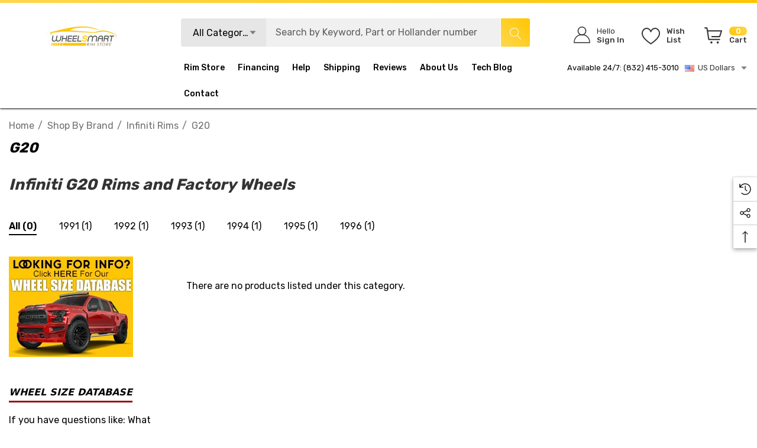

--- FILE ---
content_type: text/html; charset=UTF-8
request_url: https://www.wheelsmartrims.com/infiniti-g20-rims/
body_size: 75798
content:



<!DOCTYPE html>
<html class="no-js" lang="en">
    <head>
        <title>Infiniti G20 Rims, OEM wheels and alloy factory replacement wheels</title>
        <link rel="dns-prefetch preconnect" href="https://cdn11.bigcommerce.com/s-g0xxs58peq" crossorigin><link rel="dns-prefetch preconnect" href="https://fonts.googleapis.com/" crossorigin><link rel="dns-prefetch preconnect" href="https://fonts.gstatic.com/" crossorigin>
        <meta name="keywords" content="oem rims, oem wheels, factory wheels, factory rims, wheelsmart rims, stock rims"><meta name="description" content="Infiniti G20 rims, whether you choose brand new factory replacement replicas or reconditioned OEM wheels, we guarantee our wheels will match yours exactly."><link rel='canonical' href='https://www.wheelsmartrims.com/infiniti-g20-rims/' /><meta name='platform' content='bigcommerce.stencil' />
        
        

        <link href="https://cdn11.bigcommerce.com/s-g0xxs58peq/product_images/favicon.jpg?t&#x3D;1523820855" rel="shortcut icon">
        <meta name="viewport" content="width=device-width, initial-scale=1">

        <script>
            document.documentElement.className = document.documentElement.className.replace('no-js', 'js');
        </script>

        <script>
    function browserSupportsAllFeatures() {
        return window.Promise
            && window.fetch
            && window.URL
            && window.URLSearchParams
            && window.WeakMap
            // object-fit support
            && ('objectFit' in document.documentElement.style);
    }

    function loadScript(src) {
        var js = document.createElement('script');
        js.src = src;
        js.onerror = function () {
            console.error('Failed to load polyfill script ' + src);
        };
        document.head.appendChild(js);
    }

    if (!browserSupportsAllFeatures()) {
        loadScript('https://cdn11.bigcommerce.com/s-g0xxs58peq/stencil/50166e70-cfb6-013c-e590-7a54f8251f6f/e/bcdc0c70-a6ee-013e-8e69-026a96baac6b/dist/theme-bundle.polyfills.js');
    }
</script>
        <script>window.consentManagerTranslations = `{"locale":"en","locales":{"consent_manager.data_collection_warning":"en","consent_manager.accept_all_cookies":"en","consent_manager.gdpr_settings":"en","consent_manager.data_collection_preferences":"en","consent_manager.use_data_by_cookies":"en","consent_manager.data_categories_table":"en","consent_manager.allow":"en","consent_manager.accept":"en","consent_manager.deny":"en","consent_manager.dismiss":"en","consent_manager.reject_all":"en","consent_manager.category":"en","consent_manager.purpose":"en","consent_manager.functional_category":"en","consent_manager.functional_purpose":"en","consent_manager.analytics_category":"en","consent_manager.analytics_purpose":"en","consent_manager.targeting_category":"en","consent_manager.advertising_category":"en","consent_manager.advertising_purpose":"en","consent_manager.essential_category":"en","consent_manager.esential_purpose":"en","consent_manager.yes":"en","consent_manager.no":"en","consent_manager.not_available":"en","consent_manager.cancel":"en","consent_manager.save":"en","consent_manager.back_to_preferences":"en","consent_manager.close_without_changes":"en","consent_manager.unsaved_changes":"en","consent_manager.by_using":"en","consent_manager.agree_on_data_collection":"en","consent_manager.change_preferences":"en","consent_manager.cancel_dialog_title":"en","consent_manager.privacy_policy":"en","consent_manager.allow_category_tracking":"en","consent_manager.disallow_category_tracking":"en"},"translations":{"consent_manager.data_collection_warning":"We use cookies (and other similar technologies) to collect data to improve your shopping experience.","consent_manager.accept_all_cookies":"Accept All Cookies","consent_manager.gdpr_settings":"Settings","consent_manager.data_collection_preferences":"Website Data Collection Preferences","consent_manager.use_data_by_cookies":" uses data collected by cookies and JavaScript libraries to improve your shopping experience.","consent_manager.data_categories_table":"The table below outlines how we use this data by category. To opt out of a category of data collection, select 'No' and save your preferences.","consent_manager.allow":"Allow","consent_manager.accept":"Accept","consent_manager.deny":"Deny","consent_manager.dismiss":"Dismiss","consent_manager.reject_all":"Reject all","consent_manager.category":"Category","consent_manager.purpose":"Purpose","consent_manager.functional_category":"Functional","consent_manager.functional_purpose":"Enables enhanced functionality, such as videos and live chat. If you do not allow these, then some or all of these functions may not work properly.","consent_manager.analytics_category":"Analytics","consent_manager.analytics_purpose":"Provide statistical information on site usage, e.g., web analytics so we can improve this website over time.","consent_manager.targeting_category":"Targeting","consent_manager.advertising_category":"Advertising","consent_manager.advertising_purpose":"Used to create profiles or personalize content to enhance your shopping experience.","consent_manager.essential_category":"Essential","consent_manager.esential_purpose":"Essential for the site and any requested services to work, but do not perform any additional or secondary function.","consent_manager.yes":"Yes","consent_manager.no":"No","consent_manager.not_available":"N/A","consent_manager.cancel":"Cancel","consent_manager.save":"Save","consent_manager.back_to_preferences":"Back to Preferences","consent_manager.close_without_changes":"You have unsaved changes to your data collection preferences. Are you sure you want to close without saving?","consent_manager.unsaved_changes":"You have unsaved changes","consent_manager.by_using":"By using our website, you're agreeing to our","consent_manager.agree_on_data_collection":"By using our website, you're agreeing to the collection of data as described in our ","consent_manager.change_preferences":"You can change your preferences at any time","consent_manager.cancel_dialog_title":"Are you sure you want to cancel?","consent_manager.privacy_policy":"Privacy Policy","consent_manager.allow_category_tracking":"Allow [CATEGORY_NAME] tracking","consent_manager.disallow_category_tracking":"Disallow [CATEGORY_NAME] tracking"}}`;</script>

        <script>
            window.lazySizesConfig = window.lazySizesConfig || {};
            window.lazySizesConfig.loadMode = 1;
        </script>
        <script async src="https://cdn11.bigcommerce.com/s-g0xxs58peq/stencil/50166e70-cfb6-013c-e590-7a54f8251f6f/e/bcdc0c70-a6ee-013e-8e69-026a96baac6b/dist/theme-bundle.head_async.js"></script>

        <link href="https://fonts.googleapis.com/css?family=Rubik:700,500,400,600&display=block" rel="stylesheet">
        
        <link data-stencil-stylesheet href="https://cdn11.bigcommerce.com/s-g0xxs58peq/stencil/50166e70-cfb6-013c-e590-7a54f8251f6f/e/bcdc0c70-a6ee-013e-8e69-026a96baac6b/css/theme-e9628400-b83a-013e-ca7e-0ae6f70b646a.css" rel="stylesheet">

        <!-- Start Tracking Code for analytics_facebook -->

<script>
!function(f,b,e,v,n,t,s){if(f.fbq)return;n=f.fbq=function(){n.callMethod?n.callMethod.apply(n,arguments):n.queue.push(arguments)};if(!f._fbq)f._fbq=n;n.push=n;n.loaded=!0;n.version='2.0';n.queue=[];t=b.createElement(e);t.async=!0;t.src=v;s=b.getElementsByTagName(e)[0];s.parentNode.insertBefore(t,s)}(window,document,'script','https://connect.facebook.net/en_US/fbevents.js');

fbq('set', 'autoConfig', 'false', '2389233314667052');
fbq('dataProcessingOptions', ['LDU'], 0, 0);
fbq('init', '2389233314667052', {"external_id":"73ed951c-c217-4a78-b755-eb028b16ecc8"});
fbq('set', 'agent', 'bigcommerce', '2389233314667052');

function trackEvents() {
    var pathName = window.location.pathname;

    fbq('track', 'PageView', {}, "");

    // Search events start -- only fire if the shopper lands on the /search.php page
    if (pathName.indexOf('/search.php') === 0 && getUrlParameter('search_query')) {
        fbq('track', 'Search', {
            content_type: 'product_group',
            content_ids: [],
            search_string: getUrlParameter('search_query')
        });
    }
    // Search events end

    // Wishlist events start -- only fire if the shopper attempts to add an item to their wishlist
    if (pathName.indexOf('/wishlist.php') === 0 && getUrlParameter('added_product_id')) {
        fbq('track', 'AddToWishlist', {
            content_type: 'product_group',
            content_ids: []
        });
    }
    // Wishlist events end

    // Lead events start -- only fire if the shopper subscribes to newsletter
    if (pathName.indexOf('/subscribe.php') === 0 && getUrlParameter('result') === 'success') {
        fbq('track', 'Lead', {});
    }
    // Lead events end

    // Registration events start -- only fire if the shopper registers an account
    if (pathName.indexOf('/login.php') === 0 && getUrlParameter('action') === 'account_created') {
        fbq('track', 'CompleteRegistration', {}, "");
    }
    // Registration events end

    

    function getUrlParameter(name) {
        var cleanName = name.replace(/[\[]/, '\[').replace(/[\]]/, '\]');
        var regex = new RegExp('[\?&]' + cleanName + '=([^&#]*)');
        var results = regex.exec(window.location.search);
        return results === null ? '' : decodeURIComponent(results[1].replace(/\+/g, ' '));
    }
}

if (window.addEventListener) {
    window.addEventListener("load", trackEvents, false)
}
</script>
<noscript><img height="1" width="1" style="display:none" alt="null" src="https://www.facebook.com/tr?id=2389233314667052&ev=PageView&noscript=1&a=plbigcommerce1.2&eid="/></noscript>

<!-- End Tracking Code for analytics_facebook -->

<!-- Start Tracking Code for analytics_googleanalytics -->

<meta name="google-site-verification" content="EXRABaobnAsvyQzZnwkUYxk3MeVzvfRUNKx_HygHu0M" />
<meta name="msvalidate.01" content="5A0CFBC578D31313707EED29635A53C4" />
<script>
    (function(i,s,o,g,r,a,m){i['GoogleAnalyticsObject']=r;i[r]=i[r]||function(){
    (i[r].q=i[r].q||[]).push(arguments)},i[r].l=1*new Date();a=s.createElement(o),
    m=s.getElementsByTagName(o)[0];a.async=1;a.src=g;m.parentNode.insertBefore(a,m)
    })(window,document,'script','//www.google-analytics.com/analytics.js','ga');

    ga('create', 'UA-111738646-1', 'auto');
    ga('send', 'pageview');
    ga('require', 'ecommerce', 'ecommerce.js');

    function trackEcommerce() {
    this._addTrans = addTrans;
    this._addItem = addItems;
    this._trackTrans = trackTrans;
    }
    function addTrans(orderID,store,total,tax,shipping,city,state,country) {
    ga('ecommerce:addTransaction', {
        'id': orderID,
        'affiliation': store,
        'revenue': total,
        'tax': tax,
        'shipping': shipping,
        'city': city,
        'state': state,
        'country': country
    });
    }
    function addItems(orderID,sku,product,variation,price,qty) {
    ga('ecommerce:addItem', {
        'id': orderID,
        'sku': sku,
        'name': product,
        'category': variation,
        'price': price,
        'quantity': qty
    });
    }
    function trackTrans() {
        ga('ecommerce:send');
    }
    var pageTracker = new trackEcommerce();
</script>
<!-- BING Tracking -->
<script>(function(w,d,t,r,u){var f,n,i;w[u]=w[u]||[],f=function(){var o={ti:"26240866"};o.q=w[u],w[u]=new UET(o),w[u].push("pageLoad")},n=d.createElement(t),n.src=r,n.async=1,n.onload=n.onreadystatechange=function(){var s=this.readyState;s&&s!=="loaded"&&s!=="complete"||(f(),n.onload=n.onreadystatechange=null)},i=d.getElementsByTagName(t)[0],i.parentNode.insertBefore(n,i)})(window,document,"script","//bat.bing.com/bat.js","uetq");</script>
<!-- End BING Tracking -->

<!-- End Tracking Code for analytics_googleanalytics -->

<!-- Start Tracking Code for analytics_googleanalytics4 -->

<script data-cfasync="false" src="https://cdn11.bigcommerce.com/shared/js/google_analytics4_bodl_subscribers-358423becf5d870b8b603a81de597c10f6bc7699.js" integrity="sha256-gtOfJ3Avc1pEE/hx6SKj/96cca7JvfqllWA9FTQJyfI=" crossorigin="anonymous"></script>
<script data-cfasync="false">
  (function () {
    window.dataLayer = window.dataLayer || [];

    function gtag(){
        dataLayer.push(arguments);
    }

    function initGA4(event) {
         function setupGtag() {
            function configureGtag() {
                gtag('js', new Date());
                gtag('set', 'developer_id.dMjk3Nj', true);
                gtag('config', 'G-596CMWDQXX');
            }

            var script = document.createElement('script');

            script.src = 'https://www.googletagmanager.com/gtag/js?id=G-596CMWDQXX';
            script.async = true;
            script.onload = configureGtag;

            document.head.appendChild(script);
        }

        setupGtag();

        if (typeof subscribeOnBodlEvents === 'function') {
            subscribeOnBodlEvents('G-596CMWDQXX', false);
        }

        window.removeEventListener(event.type, initGA4);
    }

    

    var eventName = document.readyState === 'complete' ? 'consentScriptsLoaded' : 'DOMContentLoaded';
    window.addEventListener(eventName, initGA4, false);
  })()
</script>

<!-- End Tracking Code for analytics_googleanalytics4 -->

<!-- Start Tracking Code for analytics_siteverification -->

<meta name="yandex-verification" content="f3d564febe8d16b0" />
<meta name="wot-verification" content="769c5c1d5c2766939e58"/>
<!-- Pinterest Tag -->
<script>
!function(e){if(!window.pintrk){window.pintrk = function () {
window.pintrk.queue.push(Array.prototype.slice.call(arguments))};var
  n=window.pintrk;n.queue=[],n.version="3.0";var
  t=document.createElement("script");t.async=!0,t.src=e;var
  r=document.getElementsByTagName("script")[0];
  r.parentNode.insertBefore(t,r)}}("https://s.pinimg.com/ct/core.js");
pintrk('load', '2614146555350', {em: '<user_email_address>'});
pintrk('page');
</script>
<noscript>
<img height="1" width="1" style="display:none;" alt=""
  src="https://ct.pinterest.com/v3/?event=init&tid=2614146555350&pd[em]=<hashed_email_address>&noscript=1" />
</noscript>
<!-- end Pinterest Tag -->



<!-- End Tracking Code for analytics_siteverification -->


<script type="text/javascript" src="https://checkout-sdk.bigcommerce.com/v1/loader.js" defer ></script>
<script type="text/javascript">
fbq('track', 'ViewCategory', {"content_ids":[],"content_type":"product_group","content_category":"G20"});
</script>
<script type="text/javascript">
var BCData = {};
</script>
<script src='https://cdnjs.cloudflare.com/ajax/libs/jquery/2.2.4/jquery.min.js' ></script><script src='https://cdn.minibc.com/bootstrap/5f121b4b19539.js' ></script>
<!-- TikTok Pixel Code Start: Initialization Script & Page Event -->
<script>
!function (w, d, t) {
  w.TiktokAnalyticsObject=t;var ttq=w[t]=w[t]||[];ttq.methods=["page","track","identify","instances","debug","on","off","once","ready","alias","group","enableCookie","disableCookie"],ttq.setAndDefer=function(t,e){t[e]=function(){t.push([e].concat(Array.prototype.slice.call(arguments,0)))}};for(var i=0;i<ttq.methods.length;i++)ttq.setAndDefer(ttq,ttq.methods[i]);ttq.instance=function(t){for(var e=ttq._i[t]||[],n=0;n<ttq.methods.length;n++)ttq.setAndDefer(e,ttq.methods[n]);return e},ttq.load=function(e,n){var i="https://analytics.tiktok.com/i18n/pixel/events.js";ttq._i=ttq._i||{},ttq._i[e]=[],ttq._i[e]._u=i,ttq._t=ttq._t||{},ttq._t[e]=+new Date,ttq._o=ttq._o||{},ttq._o[e]=n||{},ttq._partner=ttq._partner||"BigCommerce";var o=document.createElement("script");o.type="text/javascript",o.async=!0,o.src=i+"?sdkid="+e+"&lib="+t;var a=document.getElementsByTagName("script")[0];a.parentNode.insertBefore(o,a)};

  ttq.load('CQ8SERRC77U0IV1DQ4A0');
  ttq.page();
}(window, document, 'ttq');

if (typeof BODL === 'undefined') {
  // https://developer.bigcommerce.com/theme-objects/breadcrumbs
  
  // https://developer.bigcommerce.com/theme-objects/brand
  
  // https://developer.bigcommerce.com/theme-objects/category
  
  
  // https://developer.bigcommerce.com/theme-objects/product
  
  
  
  
  
  
  
  // https://developer.bigcommerce.com/theme-objects/products
  
  // https://developer.bigcommerce.com/theme-objects/product_results
  
  // https://developer.bigcommerce.com/theme-objects/order
  
  // https://developer.bigcommerce.com/theme-objects/wishlist
  
  // https://developer.bigcommerce.com/theme-objects/wishlist
  
  // https://developer.bigcommerce.com/theme-objects/cart
  // (Fetching selective cart data to prevent additional payment button object html from causing JS parse error)
  
  
  
  // https://developer.bigcommerce.com/theme-objects/customer
  var BODL = JSON.parse("{\"breadcrumbs\":[{\"url\":\"https://www.wheelsmartrims.com/\",\"name\":\"Home\"},{\"name\":\"Shop by Brand\",\"url\":\"https://www.wheelsmartrims.com/shop-by-brand/\"},{\"name\":\"Infiniti rims\",\"url\":\"https://www.wheelsmartrims.com/infiniti-rims/\"},{\"name\":\"G20\",\"url\":\"https://www.wheelsmartrims.com/infiniti-g20-rims/\"}],\"categoryProducts\":[],\"categoryName\":\"G20\",\"products\":{\"new\":[{\"id\":3782,\"sku\":\"H14076U45J\",\"name\":\"20\\\" Chevy Suburban wheel replacement 2022-2023 Black rim 14076\",\"url\":\"https://www.wheelsmartrims.com/20-chevy-suburban-wheel-replacement-black-rim-14076/\",\"availability\":\"Rim usually SHIPS TODAY if ordered before 1:00 pm CST\",\"rating\":null,\"brand\":null,\"category\":[\"Shop by Brand\",\"OEM Replica Wheels\",\"Shop by Brand/Chevy rims\",\"OEM Replica Wheels/for Chevy\",\"Shop by Brand/GMC rims\",\"Shop by Brand/Chevy rims/Tahoe\",\"Shop by Brand/GMC rims/Yukon\",\"Shop by Brand/Chevy rims/Suburban\",\"OEM Replica Wheels/for GMC\",\"Shop by Brand/GMC rims/Yukon XL\",\"Shop by Brand/GMC rims/Yukon/2022\",\"Shop by Brand/Chevy rims/Suburban/2022\",\"Shop by Brand/Chevy rims/Tahoe/2022\",\"Shop by Brand/Chevy rims/Suburban/2023\",\"Shop by Brand/Chevy rims/Tahoe/2023\",\"Shop by Brand/GMC rims/Yukon/2023\",\"Black Rims for Trucks\",\"Shop by Brand/GMC rims/Yukon XL/2022\",\"Shop by Brand/GMC rims/Yukon XL/2023\"],\"summary\":\"     These Chevy Replica Wheels Fit:     \",\"image\":{\"data\":\"https://cdn11.bigcommerce.com/s-g0xxs58peq/images/stencil/{:size}/products/3782/9261/14076-black-chevy-suburban-replica-wheel-replacement-rim-84582671__69968.1767822426.jpg?c=2\",\"alt\":\"20x9 Chevy Suburban replica wheels 2022-2023 rim ALY14076U45N\"},\"images\":[{\"data\":\"https://cdn11.bigcommerce.com/s-g0xxs58peq/images/stencil/{:size}/products/3782/9224/14076-black-chevy-suburban-replica-wheel-replacement-rim-84582671-si__10464.1767817523.jpg?c=2\",\"alt\":\"20x9 Chevy Suburban wheel replacement Black rim. Part# 84582671\"},{\"data\":\"https://cdn11.bigcommerce.com/s-g0xxs58peq/images/stencil/{:size}/products/3782/9261/14076-black-chevy-suburban-replica-wheel-replacement-rim-84582671__69968.1767822426.jpg?c=2\",\"alt\":\"20x9 Chevy Suburban replica wheels 2022-2023 rim ALY14076U45N\"}],\"date_added\":\"Jan 7th 2026\",\"pre_order\":false,\"show_cart_action\":true,\"has_options\":false,\"stock_level\":null,\"low_stock_level\":null,\"qty_in_cart\":0,\"custom_fields\":[{\"id\":152265,\"name\":\"PRODUCT TYPE\",\"value\":\"OEM Replica Wheels\"},{\"id\":152266,\"name\":\"Finish\",\"value\":\"Gloss Black rim\"},{\"id\":152267,\"name\":\"SKU\",\"value\":\"H14076U45J\"},{\"id\":152268,\"name\":\"Replaces Parts\",\"value\":\"84582671\"},{\"id\":152269,\"name\":\"Size\",\"value\":\"20 x 9\"},{\"id\":152270,\"name\":\"Bolt Pattern\",\"value\":\"6 x 139.7 mm (5.5)\\\"\"},{\"id\":152271,\"name\":\"Offset\",\"value\":\"28 mm\"},{\"id\":152272,\"name\":\"Condition\",\"value\":\"Brand New\"},{\"id\":152273,\"name\":\"Position\",\"value\":\"Front and Rear\"},{\"id\":152274,\"name\":\"Notes\",\"value\":\"Center cap, lug nuts, valve stem and/or TMPS not included, unless otherwise stated\"}],\"num_reviews\":null,\"weight\":{\"formatted\":\"39.00 LBS\",\"value\":39},\"demo\":false,\"add_to_cart_url\":\"https://www.wheelsmartrims.com/cart.php?action=add&product_id=3782\",\"price\":{\"without_tax\":{\"currency\":\"USD\",\"formatted\":\"$253.00\",\"value\":253},\"rrp_without_tax\":{\"currency\":\"USD\",\"formatted\":\"$550.00\",\"value\":550},\"saved\":{\"currency\":\"USD\",\"formatted\":\"$297.00\",\"value\":297},\"tax_label\":\"Tax\"},\"add_to_wishlist_url\":\"/wishlist.php?action=add&product_id=3782\"},{\"id\":3781,\"sku\":\"H71003U45J\",\"name\":\"17\\\" Buick Elantra wheel replacement 2021-2023 Black rim 71003\",\"url\":\"https://www.wheelsmartrims.com/17-buick-elantra-wheel-replacement-black-rim-71003/\",\"availability\":\"Rim usually SHIPS TODAY if ordered before 1:00 pm CST\",\"rating\":null,\"brand\":null,\"category\":[\"Shop by Brand\",\"OEM Replica Wheels\",\"Shop by Brand/Buick rims\",\"OEM Replica Wheels/for Buick\",\"Shop by Brand/Buick rims/Elantra\",\"Shop by Brand/Buick rims/Elantra/2021\",\"Shop by Brand/Buick rims/Elantra/2022\",\"Shop by Brand/Buick rims/Elantra/2023\"],\"summary\":\"   These Buick Replica Wheels Fit:    \",\"image\":{\"data\":\"https://cdn11.bigcommerce.com/s-g0xxs58peq/images/stencil/{:size}/products/3781/9259/71003-buick-elantra-black-wheel-replacement-rim-52910aa300__43239.1767822425.jpg?c=2\",\"alt\":\"17x7 Buick Elantra replica wheels 2021-2023 rim ALY71003U45N\"},\"images\":[{\"data\":\"https://cdn11.bigcommerce.com/s-g0xxs58peq/images/stencil/{:size}/products/3781/9222/71003-buick-elantra-black-wheel-replacement-rim-52910aa300-si__58866.1767817521.jpg?c=2\",\"alt\":\"17x7 Buick Elantra wheel replacement Black rim. Part# 52910AA300\"},{\"data\":\"https://cdn11.bigcommerce.com/s-g0xxs58peq/images/stencil/{:size}/products/3781/9259/71003-buick-elantra-black-wheel-replacement-rim-52910aa300__43239.1767822425.jpg?c=2\",\"alt\":\"17x7 Buick Elantra replica wheels 2021-2023 rim ALY71003U45N\"}],\"date_added\":\"Jan 7th 2026\",\"pre_order\":false,\"show_cart_action\":true,\"has_options\":false,\"stock_level\":null,\"low_stock_level\":null,\"qty_in_cart\":0,\"custom_fields\":[{\"id\":152255,\"name\":\"PRODUCT TYPE\",\"value\":\"OEM Replica Wheels\"},{\"id\":152256,\"name\":\"Finish\",\"value\":\"Black rim with Machined face\"},{\"id\":152257,\"name\":\"SKU\",\"value\":\"H71003U45J\"},{\"id\":152258,\"name\":\"Replaces Parts\",\"value\":\"52910AA300, 52910AB300\"},{\"id\":152259,\"name\":\"Size\",\"value\":\"17 x 7\"},{\"id\":152260,\"name\":\"Bolt Pattern\",\"value\":\"5 x 114.3 mm (4.5)\\\"\"},{\"id\":152261,\"name\":\"Offset\",\"value\":\"48 mm\"},{\"id\":152262,\"name\":\"Condition\",\"value\":\"Brand New\"},{\"id\":152263,\"name\":\"Position\",\"value\":\"Front and Rear\"},{\"id\":152264,\"name\":\"Notes\",\"value\":\"Center cap, lug nuts, valve stem and/or TMPS not included, unless otherwise stated\"}],\"num_reviews\":null,\"weight\":{\"formatted\":\"28.00 LBS\",\"value\":28},\"demo\":false,\"add_to_cart_url\":\"https://www.wheelsmartrims.com/cart.php?action=add&product_id=3781\",\"price\":{\"without_tax\":{\"currency\":\"USD\",\"formatted\":\"$259.00\",\"value\":259},\"rrp_without_tax\":{\"currency\":\"USD\",\"formatted\":\"$450.00\",\"value\":450},\"saved\":{\"currency\":\"USD\",\"formatted\":\"$191.00\",\"value\":191},\"tax_label\":\"Tax\"},\"add_to_wishlist_url\":\"/wishlist.php?action=add&product_id=3781\"},{\"id\":3780,\"sku\":\"H05946U\",\"name\":\"20\\\" GMC Sierra 2500 3500 wheel replacement 2020-2024 Black rim 14064B\",\"url\":\"https://www.wheelsmartrims.com/20-gmc-sierra-2500-3500-wheel-replacement-black-rim-14064b/\",\"availability\":\"Rim usually SHIPS TODAY if ordered before 1:00 pm CST\",\"rating\":null,\"brand\":null,\"category\":[\"Shop by Brand\",\"OEM Replica Wheels\",\"Shop by Brand/Chevy rims\",\"OEM Replica Wheels/for Chevy\",\"Shop by Brand/GMC rims\",\"OEM Replica Wheels/for GMC\",\"Shop by Brand/Chevy rims/Silverado 2500 3500\",\"Shop by Brand/GMC rims/Sierra 2500 3500\",\"Shop by Brand/GMC rims/Sierra Denali 2500 3500\",\"Shop by Brand/Chevy rims/Silverado 2500 3500/2022\",\"Shop by Brand/GMC rims/Sierra 2500 3500/2020\",\"Shop by Brand/GMC rims/Sierra 2500 3500/2021\",\"Shop by Brand/GMC rims/Sierra 2500 3500/2022\",\"Black Rims for Trucks\",\"Shop by Brand/Chevy rims/Silverado 2500 3500/2023\",\"Shop by Brand/GMC rims/Sierra 2500 3500/2023\",\"Shop by Brand/GMC rims/Sierra 2500 3500/2024\",\"Shop by Brand/Chevy rims/Silverado 2500 3500/2024\",\"Shop by Brand/GMC rims/Sierra Denali 2500 3500/2023\",\"Shop by Brand/GMC rims/Sierra Denali 2500 3500/2024\",\"Shop by Brand/GMC rims/Sierra Denali 2500 3500/-2022\",\"Shop by Brand/Chevy rims/Silverado 2500 3500/-2021\"],\"summary\":\"     These GMC Replica Wheels Fit:     \",\"image\":{\"data\":\"https://cdn11.bigcommerce.com/s-g0xxs58peq/images/stencil/{:size}/products/3780/9257/14064b-gmc-sierra-2500-3500-black-wheel-replacement-rim-84428941__16905.1767841584.jpg?c=2\",\"alt\":\"20x8.5 GMC Sierra 2500 3500 replica wheels 2020-2024 rim ALY05946U45N\"},\"images\":[{\"data\":\"https://cdn11.bigcommerce.com/s-g0xxs58peq/images/stencil/{:size}/products/3780/9220/14064b-gmc-sierra-2500-3500-black-wheel-replacement-rim-84428941-si__27696.1767817520.jpg?c=2\",\"alt\":\"20x8.5 GMC Sierra 2500 3500 wheel replacement Black rim. Part# 84428941\"},{\"data\":\"https://cdn11.bigcommerce.com/s-g0xxs58peq/images/stencil/{:size}/products/3780/9257/14064b-gmc-sierra-2500-3500-black-wheel-replacement-rim-84428941__16905.1767841584.jpg?c=2\",\"alt\":\"20x8.5 GMC Sierra 2500 3500 replica wheels 2020-2024 rim ALY05946U45N\"},{\"data\":\"https://cdn11.bigcommerce.com/s-g0xxs58peq/images/stencil/{:size}/products/3780/9266/14064a-black-gmc-sierra-2500-3500-truck-wheel-replacement-rim-84745541-1__81765.1767841585.jpg?c=2\",\"alt\":\"20x8.5 GMC Sierra 2500 3500 replica wheels 2020-2024 rim ALY05946U46N\"},{\"data\":\"https://cdn11.bigcommerce.com/s-g0xxs58peq/images/stencil/{:size}/products/3780/9267/14064a-black-gmc-sierra-2500-3500-truck-wheel-replacement-rim-84745541-si-1__16667.1767841585.jpg?c=2\",\"alt\":\"20x8.5 GMC Sierra 2500 3500 wheel replacement Black rim. Part# 84745541\"}],\"date_added\":\"Jan 7th 2026\",\"pre_order\":false,\"show_cart_action\":true,\"has_options\":true,\"stock_level\":null,\"low_stock_level\":null,\"qty_in_cart\":0,\"custom_fields\":[{\"id\":152245,\"name\":\"PRODUCT TYPE\",\"value\":\"OEM Replica Wheels\"},{\"id\":152246,\"name\":\"Finish\",\"value\":\"CHOOSE Finish BELOW\"},{\"id\":152247,\"name\":\"SKU\",\"value\":\"H05946U45J, H14064U46J\"},{\"id\":152248,\"name\":\"Replaces Parts\",\"value\":\"84428941, 84745541\"},{\"id\":152249,\"name\":\"Size\",\"value\":\"20 x 8.5\"},{\"id\":152250,\"name\":\"Bolt Pattern\",\"value\":\"8 x 180 mm\"},{\"id\":152251,\"name\":\"Offset\",\"value\":\"47 mm\"},{\"id\":152252,\"name\":\"Condition\",\"value\":\"Brand New\"},{\"id\":152253,\"name\":\"Position\",\"value\":\"Front and Rear\"},{\"id\":152254,\"name\":\"Notes\",\"value\":\"Center cap, lug nuts, valve stem and/or TMPS not included, unless otherwise stated\"}],\"num_reviews\":null,\"weight\":{\"formatted\":\"36.00 LBS\",\"value\":36},\"demo\":false,\"price\":{\"without_tax\":{\"currency\":\"USD\",\"formatted\":\"$337.00\",\"value\":337},\"rrp_without_tax\":{\"currency\":\"USD\",\"formatted\":\"$746.00\",\"value\":746},\"saved\":{\"currency\":\"USD\",\"formatted\":\"$409.00\",\"value\":409},\"price_range\":{\"min\":{\"without_tax\":{\"currency\":\"USD\",\"formatted\":\"$260.00\",\"value\":260},\"rrp_without_tax\":{\"currency\":\"USD\",\"formatted\":\"$712.00\",\"value\":712},\"tax_label\":\"Tax\"},\"max\":{\"without_tax\":{\"currency\":\"USD\",\"formatted\":\"$337.00\",\"value\":337},\"rrp_without_tax\":{\"currency\":\"USD\",\"formatted\":\"$746.00\",\"value\":746},\"tax_label\":\"Tax\"}},\"retail_price_range\":{\"min\":{\"without_tax\":{\"currency\":\"USD\",\"formatted\":\"$712.00\",\"value\":712}},\"max\":{\"without_tax\":{\"currency\":\"USD\",\"formatted\":\"$746.00\",\"value\":746}}},\"tax_label\":\"Tax\"},\"add_to_wishlist_url\":\"/wishlist.php?action=add&product_id=3780\"},{\"id\":3779,\"sku\":\"H14077U85J\",\"name\":\"22\\\" Chevy Tahoe wheel replacement 2022-2025 Chrome rim 14077\",\"url\":\"https://www.wheelsmartrims.com/22-chevy-tahoe-wheel-replacement-chrome-rim-14077/\",\"availability\":\"Rim usually SHIPS TODAY if ordered before 1:00 pm CST\",\"rating\":null,\"brand\":null,\"category\":[\"Shop by Brand\",\"OEM Replica Wheels\",\"Shop by Brand/Chevy rims\",\"OEM Replica Wheels/for Chevy\",\"Shop by Brand/GMC rims\",\"Shop by Brand/GMC rims/Sierra 1500\",\"Shop by Brand/Chevy rims/Silverado\",\"Shop by Brand/Chevy rims/Tahoe\",\"Shop by Brand/GMC rims/Yukon\",\"Shop by Brand/Chevy rims/Suburban\",\"OEM Replica Wheels/for GMC\",\"Shop by Brand/GMC rims/Yukon XL\",\"Shop by Brand/GMC rims/Sierra Denali\",\"Shop by Brand/GMC rims/Yukon/2022\",\"Shop by Brand/Chevy rims/Suburban/2022\",\"Shop by Brand/Chevy rims/Tahoe/2022\",\"Shop by Brand/Chevy rims/Silverado/2023\",\"Shop by Brand/Chevy rims/Suburban/2023\",\"Shop by Brand/Chevy rims/Tahoe/2023\",\"Shop by Brand/GMC rims/Sierra 1500/2023\",\"Shop by Brand/GMC rims/Yukon/2023\",\"Shop by Brand/GMC rims/Yukon XL/2022\",\"Shop by Brand/Chevy rims/Suburban/2024\",\"Shop by Brand/Chevy rims/Tahoe/2024\",\"Shop by Brand/GMC rims/Yukon/2024\",\"Shop by Brand/Chevy rims/Suburban/2025\",\"Shop by Brand/Chevy rims/Tahoe/2025\",\"Shop by Brand/GMC rims/Yukon/2025\",\"Shop by Brand/GMC rims/Sierra Denali/2023\",\"Shop by Brand/GMC rims/Yukon XL/2023\",\"Shop by Brand/GMC rims/Yukon XL/2024\",\"Shop by Brand/GMC rims/Yukon XL/2025\"],\"summary\":\"     These Chevy Replica Wheels Fit:     \",\"image\":{\"data\":\"https://cdn11.bigcommerce.com/s-g0xxs58peq/images/stencil/{:size}/products/3779/9255/14077-chrome-chevy-tahoe-replica-wheel-replacement-rim-84802385__61821.1767822421.jpg?c=2\",\"alt\":\"22x9 Chevy Tahoe replica wheels 2022-2025 rim ALY14077U85N\"},\"images\":[{\"data\":\"https://cdn11.bigcommerce.com/s-g0xxs58peq/images/stencil/{:size}/products/3779/9218/14077-chrome-chevy-tahoe-replica-wheel-replacement-rim-84802385-si__65208.1767817519.jpg?c=2\",\"alt\":\"22x9 Chevy Tahoe wheel replacement Chrome rim. Part# 84802385\"},{\"data\":\"https://cdn11.bigcommerce.com/s-g0xxs58peq/images/stencil/{:size}/products/3779/9255/14077-chrome-chevy-tahoe-replica-wheel-replacement-rim-84802385__61821.1767822421.jpg?c=2\",\"alt\":\"22x9 Chevy Tahoe replica wheels 2022-2025 rim ALY14077U85N\"}],\"date_added\":\"Jan 7th 2026\",\"pre_order\":false,\"show_cart_action\":true,\"has_options\":false,\"stock_level\":null,\"low_stock_level\":null,\"qty_in_cart\":0,\"custom_fields\":[{\"id\":152235,\"name\":\"PRODUCT TYPE\",\"value\":\"OEM Replica Wheels\"},{\"id\":152236,\"name\":\"Finish\",\"value\":\"Chrome rim\"},{\"id\":152237,\"name\":\"SKU\",\"value\":\"H14077U85J\"},{\"id\":152238,\"name\":\"Replaces Parts\",\"value\":\"84802385\"},{\"id\":152239,\"name\":\"Size\",\"value\":\"22 x 9\"},{\"id\":152240,\"name\":\"Bolt Pattern\",\"value\":\"6 x 139.7 mm (5.5)\\\"\"},{\"id\":152241,\"name\":\"Offset\",\"value\":\"28 mm\"},{\"id\":152242,\"name\":\"Condition\",\"value\":\"Brand New\"},{\"id\":152243,\"name\":\"Position\",\"value\":\"Front and Rear\"},{\"id\":152244,\"name\":\"Notes\",\"value\":\"Center cap, lug nuts, valve stem and/or TMPS not included, unless otherwise stated\"}],\"num_reviews\":null,\"weight\":{\"formatted\":\"40.00 LBS\",\"value\":40},\"demo\":false,\"add_to_cart_url\":\"https://www.wheelsmartrims.com/cart.php?action=add&product_id=3779\",\"price\":{\"without_tax\":{\"currency\":\"USD\",\"formatted\":\"$311.00\",\"value\":311},\"rrp_without_tax\":{\"currency\":\"USD\",\"formatted\":\"$746.00\",\"value\":746},\"saved\":{\"currency\":\"USD\",\"formatted\":\"$435.00\",\"value\":435},\"tax_label\":\"Tax\"},\"add_to_wishlist_url\":\"/wishlist.php?action=add&product_id=3779\"},{\"id\":3778,\"sku\":\"H04869U90J\",\"name\":\"22\\\" Cadillac Escalade wheel replacement 2021-2024 Charcoal rim 4869\",\"url\":\"https://www.wheelsmartrims.com/22-cadillac-escalade-wheel-replacement-rim-4869/\",\"availability\":\"Rim usually SHIPS TODAY if ordered before 1:00 pm CST\",\"rating\":null,\"brand\":null,\"category\":[\"Shop by Brand\",\"Shop by Brand/Cadillac rims\",\"Shop by Brand/Cadillac rims/Escalade\",\"OEM Replica Wheels\",\"OEM Replica Wheels/for Cadillac\",\"Shop by Brand/Cadillac rims/Escalade ESV\",\"Shop by Brand/Cadillac rims/Escalade/2021\",\"Shop by Brand/Cadillac rims/Escalade/2022\",\"Shop by Brand/Cadillac rims/Escalade/2023\",\"Shop by Brand/Cadillac rims/Escalade/2024\",\"Shop by Brand/Cadillac rims/Escalade ESV/2021\",\"Shop by Brand/Cadillac rims/Escalade ESV/2022\",\"Shop by Brand/Cadillac rims/Escalade ESV/2023\",\"Shop by Brand/Cadillac rims/Escalade ESV/2024\"],\"summary\":\"   These Cadillac Replica Wheels Fit:    \",\"image\":{\"data\":\"https://cdn11.bigcommerce.com/s-g0xxs58peq/images/stencil/{:size}/products/3778/9253/4869-cadillac-escalade-replica-wheel-replacement-rim-23376239__61357.1767822420.jpg?c=2\",\"alt\":\"22x9 Cadillac Escalade replica wheels 2021-2024 rim ALY04869U90N\"},\"images\":[{\"data\":\"https://cdn11.bigcommerce.com/s-g0xxs58peq/images/stencil/{:size}/products/3778/9216/4869-cadillac-escalade-replica-wheel-replacement-rim-23376239-si__31733.1767817517.jpg?c=2\",\"alt\":\"22x9 Cadillac Escalade wheel replacement Charcoal rim. Part# 23376239\"},{\"data\":\"https://cdn11.bigcommerce.com/s-g0xxs58peq/images/stencil/{:size}/products/3778/9253/4869-cadillac-escalade-replica-wheel-replacement-rim-23376239__61357.1767822420.jpg?c=2\",\"alt\":\"22x9 Cadillac Escalade replica wheels 2021-2024 rim ALY04869U90N\"}],\"date_added\":\"Jan 7th 2026\",\"pre_order\":false,\"show_cart_action\":true,\"has_options\":false,\"stock_level\":null,\"low_stock_level\":null,\"qty_in_cart\":0,\"custom_fields\":[{\"id\":152225,\"name\":\"PRODUCT TYPE\",\"value\":\"OEM Replica Wheels\"},{\"id\":152226,\"name\":\"Finish\",\"value\":\"Charcoal rim with Polished face\"},{\"id\":152227,\"name\":\"SKU\",\"value\":\"H04869U90J\"},{\"id\":152228,\"name\":\"Replaces Parts\",\"value\":\"23376239\"},{\"id\":152229,\"name\":\"Size\",\"value\":\"22 x 9\"},{\"id\":152230,\"name\":\"Bolt Pattern\",\"value\":\"6 x 139.7 mm (5.5)\\\"\"},{\"id\":152231,\"name\":\"Offset\",\"value\":\"28 mm\"},{\"id\":152232,\"name\":\"Condition\",\"value\":\"Brand New\"},{\"id\":152233,\"name\":\"Position\",\"value\":\"Front and Rear\"},{\"id\":152234,\"name\":\"Notes\",\"value\":\"Center cap, lug nuts, valve stem and/or TMPS not included, unless otherwise stated\"}],\"num_reviews\":null,\"weight\":{\"formatted\":\"40.00 LBS\",\"value\":40},\"demo\":false,\"add_to_cart_url\":\"https://www.wheelsmartrims.com/cart.php?action=add&product_id=3778\",\"price\":{\"without_tax\":{\"currency\":\"USD\",\"formatted\":\"$288.00\",\"value\":288},\"rrp_without_tax\":{\"currency\":\"USD\",\"formatted\":\"$754.00\",\"value\":754},\"saved\":{\"currency\":\"USD\",\"formatted\":\"$466.00\",\"value\":466},\"tax_label\":\"Tax\"},\"add_to_wishlist_url\":\"/wishlist.php?action=add&product_id=3778\"},{\"id\":3777,\"sku\":\"H74833U35J\",\"name\":\"16\\\" Kia Forte wheel replacement 2022-2023 Charcoal rim 74833\",\"url\":\"https://www.wheelsmartrims.com/16-kia-forte-wheel-replacement-rim-74833/\",\"availability\":\"Rim usually SHIPS TODAY if ordered before 1:00 pm CST\",\"rating\":null,\"brand\":null,\"category\":[\"Shop by Brand\",\"OEM Replica Wheels\",\"Shop by Brand/Kia rims\",\"Shop by Brand/Kia rims/Forte\",\"OEM Replica Wheels/for Kia\",\"Shop by Brand/Kia rims/Forte/2022\",\"Shop by Brand/Kia rims/Forte/2023\"],\"summary\":\"   These Kia Replica Wheels Fit:    \",\"image\":{\"data\":\"https://cdn11.bigcommerce.com/s-g0xxs58peq/images/stencil/{:size}/products/3777/9251/74833-kia-forte-charcoal-wheel-replacement-rim-52910m7700__88249.1767822419.jpg?c=2\",\"alt\":\"16x6.5 Kia Forte replica wheels 2022-2023 rim ALY74833U35N\"},\"images\":[{\"data\":\"https://cdn11.bigcommerce.com/s-g0xxs58peq/images/stencil/{:size}/products/3777/9214/74833-kia-forte-charcoal-wheel-replacement-rim-52910m7700-si__38044.1767817516.jpg?c=2\",\"alt\":\"16x6.5 Kia Forte wheel replacement Charcoal rim. Part# 52910M7700\"},{\"data\":\"https://cdn11.bigcommerce.com/s-g0xxs58peq/images/stencil/{:size}/products/3777/9251/74833-kia-forte-charcoal-wheel-replacement-rim-52910m7700__88249.1767822419.jpg?c=2\",\"alt\":\"16x6.5 Kia Forte replica wheels 2022-2023 rim ALY74833U35N\"}],\"date_added\":\"Jan 7th 2026\",\"pre_order\":false,\"show_cart_action\":true,\"has_options\":false,\"stock_level\":null,\"low_stock_level\":null,\"qty_in_cart\":0,\"custom_fields\":[{\"id\":152215,\"name\":\"PRODUCT TYPE\",\"value\":\"OEM Replica Wheels\"},{\"id\":152216,\"name\":\"Finish\",\"value\":\"Charcoal rim with Machined face\"},{\"id\":152217,\"name\":\"SKU\",\"value\":\"H74833U35J\"},{\"id\":152218,\"name\":\"Replaces Parts\",\"value\":\"52910M7700, 52910M6700, 52910M7700\"},{\"id\":152219,\"name\":\"Size\",\"value\":\"16 x 6.5\"},{\"id\":152220,\"name\":\"Bolt Pattern\",\"value\":\"5 x 114.3 mm (4.5)\\\"\"},{\"id\":152221,\"name\":\"Offset\",\"value\":\"50 mm\"},{\"id\":152222,\"name\":\"Condition\",\"value\":\"Brand New\"},{\"id\":152223,\"name\":\"Position\",\"value\":\"Front and Rear\"},{\"id\":152224,\"name\":\"Notes\",\"value\":\"Center cap, lug nuts, valve stem and/or TMPS not included, unless otherwise stated\"}],\"num_reviews\":null,\"weight\":{\"formatted\":\"22.00 LBS\",\"value\":22},\"demo\":false,\"add_to_cart_url\":\"https://www.wheelsmartrims.com/cart.php?action=add&product_id=3777\",\"price\":{\"without_tax\":{\"currency\":\"USD\",\"formatted\":\"$208.00\",\"value\":208},\"rrp_without_tax\":{\"currency\":\"USD\",\"formatted\":\"$310.00\",\"value\":310},\"saved\":{\"currency\":\"USD\",\"formatted\":\"$102.00\",\"value\":102},\"tax_label\":\"Tax\"},\"add_to_wishlist_url\":\"/wishlist.php?action=add&product_id=3777\"},{\"id\":3775,\"sku\":\"H75279U45J\",\"name\":\"18\\\" Toyota Rav4 wheel replacement 2022-2023 Black rim 75279\",\"url\":\"https://www.wheelsmartrims.com/18-toyota-rav4-wheel-replacement-black-rim-75279/\",\"availability\":\"Rim usually SHIPS TODAY if ordered before 1:00 pm CST\",\"rating\":null,\"brand\":null,\"category\":[\"Shop by Brand\",\"OEM Replica Wheels\",\"Shop by Brand/Toyota rims\",\"Shop by Brand/Toyota rims/Rav4\",\"OEM Replica Wheels/for Toyota\",\"Black Rims for Trucks\",\"Shop by Brand/Toyota rims/Rav4/2022\",\"Shop by Brand/Toyota rims/Rav4/2023\"],\"summary\":\"   These Toyota Replica Wheels Fit:    \",\"image\":{\"data\":\"https://cdn11.bigcommerce.com/s-g0xxs58peq/images/stencil/{:size}/products/3775/9247/75279-toyota-rav4-black-wheel-replacement-rim-4261a0r160__42857.1767822417.jpg?c=2\",\"alt\":\"18x7 Toyota Rav4 replica wheels 2022-2023 rim ALY75279U45N\"},\"images\":[{\"data\":\"https://cdn11.bigcommerce.com/s-g0xxs58peq/images/stencil/{:size}/products/3775/9210/75279-toyota-rav4-black-wheel-replacement-rim-4261a0r160-si__17247.1767817514.jpg?c=2\",\"alt\":\"18x7 Toyota Rav4 wheel replacement Black rim. Part# 4261A0R160\"},{\"data\":\"https://cdn11.bigcommerce.com/s-g0xxs58peq/images/stencil/{:size}/products/3775/9247/75279-toyota-rav4-black-wheel-replacement-rim-4261a0r160__42857.1767822417.jpg?c=2\",\"alt\":\"18x7 Toyota Rav4 replica wheels 2022-2023 rim ALY75279U45N\"}],\"date_added\":\"Jan 7th 2026\",\"pre_order\":false,\"show_cart_action\":true,\"has_options\":false,\"stock_level\":null,\"low_stock_level\":null,\"qty_in_cart\":0,\"custom_fields\":[{\"id\":152205,\"name\":\"PRODUCT TYPE\",\"value\":\"OEM Replica Wheels\"},{\"id\":152206,\"name\":\"Finish\",\"value\":\"Black rim\"},{\"id\":152207,\"name\":\"SKU\",\"value\":\"H75279U45J\"},{\"id\":152208,\"name\":\"Replaces Parts\",\"value\":\"4261A0R160\"},{\"id\":152209,\"name\":\"Size\",\"value\":\"18 x 7\"},{\"id\":152210,\"name\":\"Bolt Pattern\",\"value\":\"5 x 114.3 mm (4.5)\\\"\"},{\"id\":152211,\"name\":\"Offset\",\"value\":\"35 mm\"},{\"id\":152212,\"name\":\"Condition\",\"value\":\"Brand New\"},{\"id\":152213,\"name\":\"Position\",\"value\":\"Front and Rear\"},{\"id\":152214,\"name\":\"Notes\",\"value\":\"Center cap, lug nuts, valve stem and/or TMPS not included, unless otherwise stated\"}],\"num_reviews\":null,\"weight\":{\"formatted\":\"31.00 LBS\",\"value\":31},\"demo\":false,\"add_to_cart_url\":\"https://www.wheelsmartrims.com/cart.php?action=add&product_id=3775\",\"price\":{\"without_tax\":{\"currency\":\"USD\",\"formatted\":\"$202.00\",\"value\":202},\"rrp_without_tax\":{\"currency\":\"USD\",\"formatted\":\"$510.00\",\"value\":510},\"saved\":{\"currency\":\"USD\",\"formatted\":\"$308.00\",\"value\":308},\"tax_label\":\"Tax\"},\"add_to_wishlist_url\":\"/wishlist.php?action=add&product_id=3775\"},{\"id\":3774,\"sku\":\"H75264U30J\",\"name\":\"18\\\" Toyota Highlander wheel replacement 2020-2024 Machined rim 75264\",\"url\":\"https://www.wheelsmartrims.com/18-toyota-highlander-wheel-replacement-rim-75264/\",\"availability\":\"Rim usually SHIPS TODAY if ordered before 1:00 pm CST\",\"rating\":null,\"brand\":null,\"category\":[\"Shop by Brand\",\"OEM Replica Wheels\",\"Shop by Brand/Toyota rims\",\"OEM Replica Wheels/for Toyota\",\"Shop by Brand/Toyota rims/Highlander\",\"Shop by Brand/Toyota rims/Highlander/2020\",\"Shop by Brand/Toyota rims/Highlander/2021\",\"Shop by Brand/Toyota rims/Highlander/2022\",\"Shop by Brand/Toyota rims/Highlander/2023\",\"Shop by Brand/Toyota rims/Highlander/2024\"],\"summary\":\"   These Toyota Replica Wheels Fit:    \",\"image\":{\"data\":\"https://cdn11.bigcommerce.com/s-g0xxs58peq/images/stencil/{:size}/products/3774/9245/75264-toyota-highlander-wheel-replacement-rim-426110e530__70560.1767822416.jpg?c=2\",\"alt\":\"18x8 Toyota Highlander replica wheels 2020-2024 rim ALY75264U30N\"},\"images\":[{\"data\":\"https://cdn11.bigcommerce.com/s-g0xxs58peq/images/stencil/{:size}/products/3774/9208/75264-toyota-highlander-wheel-replacement-rim-426110e530-si__80393.1767817512.jpg?c=2\",\"alt\":\"18x8 Toyota Highlander wheel replacement Machined rim. Part# 426110E530\"},{\"data\":\"https://cdn11.bigcommerce.com/s-g0xxs58peq/images/stencil/{:size}/products/3774/9245/75264-toyota-highlander-wheel-replacement-rim-426110e530__70560.1767822416.jpg?c=2\",\"alt\":\"18x8 Toyota Highlander replica wheels 2020-2024 rim ALY75264U30N\"}],\"date_added\":\"Jan 7th 2026\",\"pre_order\":false,\"show_cart_action\":true,\"has_options\":false,\"stock_level\":null,\"low_stock_level\":null,\"qty_in_cart\":0,\"custom_fields\":[{\"id\":152195,\"name\":\"PRODUCT TYPE\",\"value\":\"OEM Replica Wheels\"},{\"id\":152196,\"name\":\"Finish\",\"value\":\"Dark Gray rim with Machined face\"},{\"id\":152197,\"name\":\"SKU\",\"value\":\"H75264U30J\"},{\"id\":152198,\"name\":\"Replaces Parts\",\"value\":\"426110E530, 426110E580\"},{\"id\":152199,\"name\":\"Size\",\"value\":\"18 x 8\"},{\"id\":152200,\"name\":\"Bolt Pattern\",\"value\":\"5 x 114.3 mm (4.5)\\\"\"},{\"id\":152201,\"name\":\"Offset\",\"value\":\"35 mm\"},{\"id\":152202,\"name\":\"Condition\",\"value\":\"Brand New\"},{\"id\":152203,\"name\":\"Position\",\"value\":\"Front and Rear\"},{\"id\":152204,\"name\":\"Notes\",\"value\":\"Center cap, lug nuts, valve stem and/or TMPS not included, unless otherwise stated\"}],\"num_reviews\":null,\"weight\":{\"formatted\":\"31.00 LBS\",\"value\":31},\"demo\":false,\"add_to_cart_url\":\"https://www.wheelsmartrims.com/cart.php?action=add&product_id=3774\",\"price\":{\"without_tax\":{\"currency\":\"USD\",\"formatted\":\"$235.00\",\"value\":235},\"rrp_without_tax\":{\"currency\":\"USD\",\"formatted\":\"$550.00\",\"value\":550},\"saved\":{\"currency\":\"USD\",\"formatted\":\"$315.00\",\"value\":315},\"tax_label\":\"Tax\"},\"add_to_wishlist_url\":\"/wishlist.php?action=add&product_id=3774\"},{\"id\":3773,\"sku\":\"H69561U45J\",\"name\":\"20\\\" Toyota 4Runner wheel replacement 2010-2023 Black rim 69561\",\"url\":\"https://www.wheelsmartrims.com/20-toyota-4runner-wheel-replacement-black-rim-69561/\",\"availability\":\"Rim usually SHIPS TODAY if ordered before 1:00 pm CST\",\"rating\":null,\"brand\":null,\"category\":[\"Shop by Brand\",\"OEM Replica Wheels\",\"Shop by Brand/Toyota rims\",\"OEM Replica Wheels/for Toyota\",\"Shop by Brand/Toyota rims/4Runner\",\"Shop by Brand/Toyota rims/4Runner/2010\",\"Shop by Brand/Toyota rims/4Runner/2011\",\"Shop by Brand/Toyota rims/4Runner/2012\",\"Shop by Brand/Toyota rims/4Runner/2013\",\"Shop by Brand/Toyota rims/4Runner/2014\",\"Shop by Brand/Toyota rims/4Runner/2015\",\"Shop by Brand/Toyota rims/4Runner/2016\",\"Shop by Brand/Toyota rims/4Runner/2017\",\"Shop by Brand/Toyota rims/4Runner/2018\",\"Shop by Brand/Toyota rims/4Runner/2019\",\"Shop by Brand/Toyota rims/4Runner/2020\",\"Shop by Brand/Toyota rims/4Runner/2021\",\"Shop by Brand/Toyota rims/4Runner/2022\",\"Shop by Brand/Toyota rims/4Runner/2023\"],\"summary\":\"   These Toyota Replica Wheels Fit:    \",\"image\":{\"data\":\"https://cdn11.bigcommerce.com/s-g0xxs58peq/images/stencil/{:size}/products/3773/9243/69561-toyota-4runner-wheel-replacement-rim-4261135440__44145.1767822415.jpg?c=2\",\"alt\":\"20x7 Toyota 4Runner replica wheels 2010-2023 rim ALY69561U45N\"},\"images\":[{\"data\":\"https://cdn11.bigcommerce.com/s-g0xxs58peq/images/stencil/{:size}/products/3773/9206/69561-toyota-4runner-wheel-replacement-rim-4261135440-si__00566.1767817511.jpg?c=2\",\"alt\":\"20x7 Toyota 4Runner wheel replacement Black rim. Part# 4261135440\"},{\"data\":\"https://cdn11.bigcommerce.com/s-g0xxs58peq/images/stencil/{:size}/products/3773/9243/69561-toyota-4runner-wheel-replacement-rim-4261135440__44145.1767822415.jpg?c=2\",\"alt\":\"20x7 Toyota 4Runner replica wheels 2010-2023 rim ALY69561U45N\"}],\"date_added\":\"Jan 7th 2026\",\"pre_order\":false,\"show_cart_action\":true,\"has_options\":false,\"stock_level\":null,\"low_stock_level\":null,\"qty_in_cart\":0,\"custom_fields\":[{\"id\":152185,\"name\":\"PRODUCT TYPE\",\"value\":\"OEM Replica Wheels\"},{\"id\":152186,\"name\":\"Finish\",\"value\":\"Black rim with Machined face\"},{\"id\":152187,\"name\":\"SKU\",\"value\":\"H69561U45J\"},{\"id\":152188,\"name\":\"Replaces Parts\",\"value\":\"4261135440, 4261135450, 4261135460, 4261135470\"},{\"id\":152189,\"name\":\"Size\",\"value\":\"20 x 7\"},{\"id\":152190,\"name\":\"Bolt Pattern\",\"value\":\"6 x 139.7 mm (5.5)\\\"\"},{\"id\":152191,\"name\":\"Offset\",\"value\":\"15 mm\"},{\"id\":152192,\"name\":\"Condition\",\"value\":\"Brand New\"},{\"id\":152193,\"name\":\"Position\",\"value\":\"Front and Rear\"},{\"id\":152194,\"name\":\"Notes\",\"value\":\"Center cap, lug nuts, valve stem and/or TMPS not included, unless otherwise stated\"}],\"num_reviews\":null,\"weight\":{\"formatted\":\"39.00 LBS\",\"value\":39},\"demo\":false,\"add_to_cart_url\":\"https://www.wheelsmartrims.com/cart.php?action=add&product_id=3773\",\"price\":{\"without_tax\":{\"currency\":\"USD\",\"formatted\":\"$300.00\",\"value\":300},\"rrp_without_tax\":{\"currency\":\"USD\",\"formatted\":\"$468.00\",\"value\":468},\"saved\":{\"currency\":\"USD\",\"formatted\":\"$168.00\",\"value\":168},\"tax_label\":\"Tax\"},\"add_to_wishlist_url\":\"/wishlist.php?action=add&product_id=3773\"},{\"id\":3772,\"sku\":\"H69137U20J\",\"name\":\"17\\\" Toyota Camry wheel replacement 2021-2024 Silver rim 69137\",\"url\":\"https://www.wheelsmartrims.com/17-toyota-camry-wheel-replacement-rim-69137/\",\"availability\":\"Rim usually SHIPS TODAY if ordered before 1:00 pm CST\",\"rating\":null,\"brand\":null,\"category\":[\"Shop by Brand\",\"OEM Replica Wheels\",\"Shop by Brand/Toyota rims\",\"Shop by Brand/Toyota rims/Camry\",\"OEM Replica Wheels/for Toyota\",\"Shop by Brand/Toyota rims/Camry/2021\",\"Shop by Brand/Toyota rims/Camry/2022\",\"Shop by Brand/Toyota rims/Camry/2023\",\"Shop by Brand/Toyota rims/Camry/2024\"],\"summary\":\"   These Toyota Replica Wheels Fit:    \",\"image\":{\"data\":\"https://cdn11.bigcommerce.com/s-g0xxs58peq/images/stencil/{:size}/products/3772/9241/69137-toyota-camry-silver-wheel-replacement-rim-4261106j20__22566.1767836441.jpg?c=2\",\"alt\":\"17x7.5 Toyota Camry replica wheels 2021-2024 rim ALY69137U20N\"},\"images\":[{\"data\":\"https://cdn11.bigcommerce.com/s-g0xxs58peq/images/stencil/{:size}/products/3772/9240/69137-toyota-camry-silver-wheel-replacement-rim-4261106j20-si__33028.1767836441.jpg?c=2\",\"alt\":\"17x7.5 Toyota Camry wheel replacement Silver rim. Part# 4261106J20\"},{\"data\":\"https://cdn11.bigcommerce.com/s-g0xxs58peq/images/stencil/{:size}/products/3772/9241/69137-toyota-camry-silver-wheel-replacement-rim-4261106j20__22566.1767836441.jpg?c=2\",\"alt\":\"17x7.5 Toyota Camry replica wheels 2021-2024 rim ALY69137U20N\"}],\"date_added\":\"Jan 7th 2026\",\"pre_order\":false,\"show_cart_action\":true,\"has_options\":false,\"stock_level\":null,\"low_stock_level\":null,\"qty_in_cart\":0,\"custom_fields\":[{\"id\":152175,\"name\":\"PRODUCT TYPE\",\"value\":\"OEM Replica Wheels\"},{\"id\":152176,\"name\":\"Finish\",\"value\":\"Silver rim\"},{\"id\":152177,\"name\":\"SKU\",\"value\":\"H69137U20J\"},{\"id\":152178,\"name\":\"Replaces Parts\",\"value\":\"4261106J20\"},{\"id\":152179,\"name\":\"Size\",\"value\":\"17 x 7.5\"},{\"id\":152180,\"name\":\"Bolt Pattern\",\"value\":\"5 x 114.3 mm (4.5)\\\"\"},{\"id\":152181,\"name\":\"Offset\",\"value\":\"45 mm\"},{\"id\":152182,\"name\":\"Condition\",\"value\":\"Brand New\"},{\"id\":152183,\"name\":\"Position\",\"value\":\"Front and Rear\"},{\"id\":152184,\"name\":\"Notes\",\"value\":\"Center cap, lug nuts, valve stem and/or TMPS not included, unless otherwise stated\"}],\"num_reviews\":null,\"weight\":{\"formatted\":\"28.00 LBS\",\"value\":28},\"demo\":false,\"add_to_cart_url\":\"https://www.wheelsmartrims.com/cart.php?action=add&product_id=3772\",\"price\":{\"without_tax\":{\"currency\":\"USD\",\"formatted\":\"$201.00\",\"value\":201},\"rrp_without_tax\":{\"currency\":\"USD\",\"formatted\":\"$344.00\",\"value\":344},\"saved\":{\"currency\":\"USD\",\"formatted\":\"$143.00\",\"value\":143},\"tax_label\":\"Tax\"},\"add_to_wishlist_url\":\"/wishlist.php?action=add&product_id=3772\"}],\"featured\":[{\"id\":3771,\"sku\":\"H69133U\",\"name\":\"18\\\" Toyota Camry wheel replacement 2021-2024 Black or Charcoal rim 69133\",\"url\":\"https://www.wheelsmartrims.com/18-toyota-camry-wheel-replacement-black-rim-69133/\",\"availability\":\"Rim usually SHIPS TODAY if ordered before 1:00 pm CST\",\"rating\":null,\"brand\":null,\"category\":[\"Shop by Brand\",\"OEM Replica Wheels\",\"Shop by Brand/Toyota rims\",\"Shop by Brand/Toyota rims/Camry\",\"OEM Replica Wheels/for Toyota\",\"Shop by Brand/Toyota rims/Camry/2021\",\"Shop by Brand/Toyota rims/Camry/2022\",\"Shop by Brand/Toyota rims/Camry/2023\",\"Shop by Brand/Toyota rims/Camry/2024\"],\"summary\":\"     These Toyota Replica Wheels Fit:     \",\"image\":{\"data\":\"https://cdn11.bigcommerce.com/s-g0xxs58peq/images/stencil/{:size}/products/3771/9263/69133-toyota-camry-black-wheel-replacement-rim-4261106J30__36179.1767838541.jpg?c=2\",\"alt\":\"Front view of a 18x8 Toyota Camry wheel replacement Black rim. Part# 4261106J30\"},\"images\":[{\"data\":\"https://cdn11.bigcommerce.com/s-g0xxs58peq/images/stencil/{:size}/products/3771/9262/69133-toyota-camry-black-wheel-replacement-rim-4261106J30-si__90992.1767838541.jpg?c=2\",\"alt\":\"Angle view of a 18x8 Toyota Camry wheel replacement Black rim. Part# 4261106J30\"},{\"data\":\"https://cdn11.bigcommerce.com/s-g0xxs58peq/images/stencil/{:size}/products/3771/9263/69133-toyota-camry-black-wheel-replacement-rim-4261106J30__36179.1767838541.jpg?c=2\",\"alt\":\"Front view of a 18x8 Toyota Camry wheel replacement Black rim. Part# 4261106J30\"},{\"data\":\"https://cdn11.bigcommerce.com/s-g0xxs58peq/images/stencil/{:size}/products/3771/9264/69133-toyota-camry-charcoal-wheel-replacement-rim-4261106j50__32167.1767839212.jpg?c=2\",\"alt\":\"18x8 Toyota Camry replica wheels 2021-2024 rim ALY69133U30N\"},{\"data\":\"https://cdn11.bigcommerce.com/s-g0xxs58peq/images/stencil/{:size}/products/3771/9265/69133-toyota-camry-charcoal-wheel-replacement-rim-4261106j50-si__20365.1767839213.jpg?c=2\",\"alt\":\"18x8 Toyota Camry wheel replacement Black rim. Part# 4261106J50\"}],\"date_added\":\"Jan 7th 2026\",\"pre_order\":false,\"show_cart_action\":true,\"has_options\":true,\"stock_level\":null,\"low_stock_level\":null,\"qty_in_cart\":0,\"custom_fields\":[{\"id\":152165,\"name\":\"PRODUCT TYPE\",\"value\":\"OEM Replica Wheels\"},{\"id\":152166,\"name\":\"Finish\",\"value\":\"CHOOSE YOUR Finish BELOW\"},{\"id\":152167,\"name\":\"SKU\",\"value\":\"H69133U45J\"},{\"id\":152168,\"name\":\"Replaces Parts\",\"value\":\"4261106J30, 4261106J40\"},{\"id\":152169,\"name\":\"Size\",\"value\":\"18 x 8\"},{\"id\":152170,\"name\":\"Bolt Pattern\",\"value\":\"5 x 114.3 mm (4.5\\\")\"},{\"id\":152171,\"name\":\"Offset\",\"value\":\"50 mm\"},{\"id\":152172,\"name\":\"Condition\",\"value\":\"Brand New\"},{\"id\":152173,\"name\":\"Position\",\"value\":\"Front and Rear\"},{\"id\":152174,\"name\":\"Notes\",\"value\":\"Center cap, lug nuts, valve stem and/or TMPS not included, unless otherwise stated\"}],\"num_reviews\":null,\"weight\":{\"formatted\":\"31.00 LBS\",\"value\":31},\"demo\":false,\"price\":{\"without_tax\":{\"currency\":\"USD\",\"formatted\":\"$235.00\",\"value\":235},\"rrp_without_tax\":{\"currency\":\"USD\",\"formatted\":\"$394.00\",\"value\":394},\"saved\":{\"currency\":\"USD\",\"formatted\":\"$159.00\",\"value\":159},\"price_range\":{\"min\":{\"without_tax\":{\"currency\":\"USD\",\"formatted\":\"$235.00\",\"value\":235},\"rrp_without_tax\":{\"currency\":\"USD\",\"formatted\":\"$394.00\",\"value\":394},\"tax_label\":\"Tax\"},\"max\":{\"without_tax\":{\"currency\":\"USD\",\"formatted\":\"$251.00\",\"value\":251},\"rrp_without_tax\":{\"currency\":\"USD\",\"formatted\":\"$424.00\",\"value\":424},\"tax_label\":\"Tax\"}},\"retail_price_range\":{\"min\":{\"without_tax\":{\"currency\":\"USD\",\"formatted\":\"$394.00\",\"value\":394}},\"max\":{\"without_tax\":{\"currency\":\"USD\",\"formatted\":\"$424.00\",\"value\":424}}},\"tax_label\":\"Tax\"},\"add_to_wishlist_url\":\"/wishlist.php?action=add&product_id=3771\"},{\"id\":3750,\"sku\":\"ALYHT095U\",\"name\":\"18\\\" Honda Civic OEM rim 63163. Machined Charcoal 2020-2024 wheel 42700TGGAB2\",\"url\":\"https://www.wheelsmartrims.com/18-honda-civic-oem-rim-63163/\",\"availability\":\"SAME DAY SHIPPING for rims ordered before 1:00 pm CST\",\"rating\":null,\"brand\":null,\"category\":[\"Shop by Brand\",\"Factory OEM Wheels\",\"Shop by Brand/Honda rims\",\"Shop by Brand/Honda rims/Civic\",\"Shop by Brand/Honda rims/Civic/2020\",\"Shop by Brand/Honda rims/Civic/2021\",\"Shop by Brand/Honda rims/Civic/2022\",\"Shop by Brand/Honda rims/Civic/2023\",\"Shop by Brand/Honda rims/Civic/2024\"],\"summary\":\"     ORIGINAL FACTORY RIM FOR:     \",\"image\":{\"data\":\"https://cdn11.bigcommerce.com/s-g0xxs58peq/images/stencil/{:size}/products/3750/9183/63163u30_honda_civic_oem_rim_charcoal_wheel_42700TGGAB2__71655.1758836783.jpg?c=2\",\"alt\":\"18-inch Machined Charcoal Honda Civic OEM rim 63163 front view on white background.\"},\"images\":[{\"data\":\"https://cdn11.bigcommerce.com/s-g0xxs58peq/images/stencil/{:size}/products/3750/9183/63163u30_honda_civic_oem_rim_charcoal_wheel_42700TGGAB2__71655.1758836783.jpg?c=2\",\"alt\":\"18-inch Machined Charcoal Honda Civic OEM rim 63163 front view on white background.\"},{\"data\":\"https://cdn11.bigcommerce.com/s-g0xxs58peq/images/stencil/{:size}/products/3750/9184/63163u45_honda_civic_oem_rim_black_wheel_42700TBFAB2__55641.1758836783.jpg?c=2\",\"alt\":\"18-inch Satin Black Honda Civic OEM rim 63163 front view\"},{\"data\":\"https://cdn11.bigcommerce.com/s-g0xxs58peq/images/stencil/{:size}/products/3750/9185/63163u46_honda_civic_oem_rim_tinted_black_wheel_42700T20A42__08952.1758836784.jpg?c=2\",\"alt\":\"18-inch Tinted Machined Black Honda Civic OEM rim 63163 front view\"}],\"date_added\":\"Sep 25th 2025\",\"pre_order\":false,\"show_cart_action\":true,\"has_options\":true,\"stock_level\":null,\"low_stock_level\":null,\"qty_in_cart\":0,\"custom_fields\":[{\"id\":151555,\"name\":\"Product Type\",\"value\":\"Factory OEM Wheels\"},{\"id\":151556,\"name\":\"Color\",\"value\":\"CHOOSE FINISH BELOW\"},{\"id\":151558,\"name\":\"Part SKU\",\"value\":\"ALYHT095U30, ALYHT095U45, ALYHT095U46\"},{\"id\":151559,\"name\":\"Interchange\",\"value\":\"63163, 560-63163\"},{\"id\":151560,\"name\":\"MPN\",\"value\":\"42700TGGAB2, 42700TBFAB2, 42700T20A42\"},{\"id\":151561,\"name\":\"Diameter\",\"value\":\"18\"},{\"id\":151562,\"name\":\"Width\",\"value\":\"8\"},{\"id\":151563,\"name\":\"Size\",\"value\":\"18 x 8\\\"\"},{\"id\":151564,\"name\":\"Bolt Pattern\",\"value\":\"5 x 114.3 mm (4.5\\\")\"},{\"id\":151565,\"name\":\"Offset\",\"value\":\"50 mm\"},{\"id\":151566,\"name\":\"Condition\",\"value\":\"Reconditioned to Factory Specs\"},{\"id\":151567,\"name\":\"Position\",\"value\":\"Front and Rear wheel\"},{\"id\":151568,\"name\":\"Notes\",\"value\":\"Center cap, lug nuts, valve stem and/or TMPS not included.\"}],\"num_reviews\":null,\"weight\":{\"formatted\":\"31.00 LBS\",\"value\":31},\"demo\":false,\"price\":{\"without_tax\":{\"currency\":\"USD\",\"formatted\":\"$339.00\",\"value\":339},\"rrp_without_tax\":{\"currency\":\"USD\",\"formatted\":\"$530.00\",\"value\":530},\"saved\":{\"currency\":\"USD\",\"formatted\":\"$191.00\",\"value\":191},\"price_range\":{\"min\":{\"without_tax\":{\"currency\":\"USD\",\"formatted\":\"$338.00\",\"value\":338},\"rrp_without_tax\":{\"currency\":\"USD\",\"formatted\":\"$530.00\",\"value\":530},\"tax_label\":\"Tax\"},\"max\":{\"without_tax\":{\"currency\":\"USD\",\"formatted\":\"$348.00\",\"value\":348},\"rrp_without_tax\":{\"currency\":\"USD\",\"formatted\":\"$575.00\",\"value\":575},\"tax_label\":\"Tax\"}},\"retail_price_range\":{\"min\":{\"without_tax\":{\"currency\":\"USD\",\"formatted\":\"$530.00\",\"value\":530}},\"max\":{\"without_tax\":{\"currency\":\"USD\",\"formatted\":\"$575.00\",\"value\":575}}},\"tax_label\":\"Tax\"},\"add_to_wishlist_url\":\"/wishlist.php?action=add&product_id=3750\"},{\"id\":3747,\"sku\":\"ALYCN031U\",\"name\":\"17\\\" Jeep Cherokee OEM rim 9201. Black or silver 19-23 wheel 6BG71TRMAB\",\"url\":\"https://www.wheelsmartrims.com/17-jeep-cherokee-oem-rim-9201/\",\"availability\":\"SAME DAY SHIPPING for rims ordered before 1:00 pm CST\",\"rating\":null,\"brand\":null,\"category\":[\"Shop by Brand\",\"Shop by Brand/Jeep rims\",\"Shop by Brand/Jeep rims/Cherokee\",\"Factory OEM Wheels\",\"Shop by Brand/Jeep rims/Cherokee/2019\",\"Shop by Brand/Jeep rims/Cherokee/2020\",\"Shop by Brand/Jeep rims/Cherokee/2021\",\"Shop by Brand/Jeep rims/Cherokee/2022\",\"Shop by Brand/Jeep rims/Cherokee/2023\"],\"summary\":\"     ORIGINAL FACTORY RIM FOR:     \",\"image\":{\"data\":\"https://cdn11.bigcommerce.com/s-g0xxs58peq/images/stencil/{:size}/products/3747/9166/9201u45-jeep-cherokee-oem-rim-black-wheel-6BG71LS1AB__46395.1758835304.jpg?c=2\",\"alt\":\"17-inch Black Jeep Cherokee OEM rim 9201 front view on white background.\"},\"images\":[{\"data\":\"https://cdn11.bigcommerce.com/s-g0xxs58peq/images/stencil/{:size}/products/3747/9166/9201u45-jeep-cherokee-oem-rim-black-wheel-6BG71LS1AB__46395.1758835304.jpg?c=2\",\"alt\":\"17-inch Black Jeep Cherokee OEM rim 9201 front view on white background.\"},{\"data\":\"https://cdn11.bigcommerce.com/s-g0xxs58peq/images/stencil/{:size}/products/3747/9181/9201u15_jeep_cherokee_oem_rim_sparkle_silver_wheel_68G71TRMAB__36775.1758835423.jpg?c=2\",\"alt\":\"17-inch Sparkle Silver Jeep Cherokee OEM rim 9201 front view\"},{\"data\":\"https://cdn11.bigcommerce.com/s-g0xxs58peq/images/stencil/{:size}/products/3747/9182/9201u20_jeep_cherokee_oem_rim_medium_silver_wheel_6BG71DD5AB__52603.1758835423.jpg?c=2\",\"alt\":\"17-inch Medium Silver Jeep Cherokee OEM rim 9201 front view\"}],\"date_added\":\"Sep 25th 2025\",\"pre_order\":false,\"show_cart_action\":true,\"has_options\":true,\"stock_level\":null,\"low_stock_level\":null,\"qty_in_cart\":0,\"custom_fields\":[{\"id\":151513,\"name\":\"Product Type\",\"value\":\"Factory OEM Wheels\"},{\"id\":151514,\"name\":\"Color\",\"value\":\"CHOOSE FINISH BELOW\"},{\"id\":151516,\"name\":\"Part SKU\",\"value\":\"ALYCN031U15, ALYCN031U20, ALYCN031U45\"},{\"id\":151517,\"name\":\"Interchange\",\"value\":\"9201\"},{\"id\":151518,\"name\":\"MPN\",\"value\":\"6BG71TRMAB, 68G71TRMAB, 6BG71DD5AB\"},{\"id\":151519,\"name\":\"Diameter\",\"value\":\"17\"},{\"id\":151520,\"name\":\"Width\",\"value\":\"7\"},{\"id\":151521,\"name\":\"Size\",\"value\":\"17 x 7\\\"\"},{\"id\":151522,\"name\":\"Bolt Pattern\",\"value\":\"5 x 110 mm\"},{\"id\":151523,\"name\":\"Offset\",\"value\":\"41 mm\"},{\"id\":151524,\"name\":\"Condition\",\"value\":\"Reconditioned to Factory Specs\"},{\"id\":151525,\"name\":\"Position\",\"value\":\"Front and Rear wheel\"},{\"id\":151526,\"name\":\"Notes\",\"value\":\"Center cap, lug nuts, valve stem and/or TMPS not included.\"}],\"num_reviews\":null,\"weight\":{\"formatted\":\"28.00 LBS\",\"value\":28},\"demo\":false,\"price\":{\"without_tax\":{\"currency\":\"USD\",\"formatted\":\"$288.00\",\"value\":288},\"rrp_without_tax\":{\"currency\":\"USD\",\"formatted\":\"$488.00\",\"value\":488},\"saved\":{\"currency\":\"USD\",\"formatted\":\"$200.00\",\"value\":200},\"price_range\":{\"min\":{\"without_tax\":{\"currency\":\"USD\",\"formatted\":\"$288.00\",\"value\":288},\"rrp_without_tax\":{\"currency\":\"USD\",\"formatted\":\"$454.00\",\"value\":454},\"tax_label\":\"Tax\"},\"max\":{\"without_tax\":{\"currency\":\"USD\",\"formatted\":\"$293.00\",\"value\":293},\"rrp_without_tax\":{\"currency\":\"USD\",\"formatted\":\"$488.00\",\"value\":488},\"tax_label\":\"Tax\"}},\"retail_price_range\":{\"min\":{\"without_tax\":{\"currency\":\"USD\",\"formatted\":\"$454.00\",\"value\":454}},\"max\":{\"without_tax\":{\"currency\":\"USD\",\"formatted\":\"$488.00\",\"value\":488}}},\"tax_label\":\"Tax\"},\"add_to_wishlist_url\":\"/wishlist.php?action=add&product_id=3747\"},{\"id\":3724,\"sku\":\"ALYHC024U\",\"name\":\"20\\\" Honda Pilot OEM rim 60316. Charcoal or Black wheel T9020080A\",\"url\":\"https://www.wheelsmartrims.com/20-charcoal-honda-pilot-oem-rim-60316/\",\"availability\":\"SAME DAY SHIPPING for rims ordered before 1:00 pm CST\",\"rating\":null,\"brand\":null,\"category\":[\"Shop by Brand\",\"Factory OEM Wheels\",\"Shop by Brand/Honda rims\",\"Shop by Brand/Honda rims/Pilot\",\"Shop by Brand/Honda rims/Pilot/2024\",\"Shop by Brand/Honda rims/Pilot/2025\",\"Shop by Brand/Honda rims/Pilot/2023\"],\"summary\":\"     ORIGINAL FACTORY RIM FOR:     \",\"image\":{\"data\":\"https://cdn11.bigcommerce.com/s-g0xxs58peq/images/stencil/{:size}/products/3724/9130/60316u35-honda-pilot-oem-rim-20-inch-charcoal-wheel-T9020080A__00728.1755289760.jpg?c=2\",\"alt\":\"20-inch Charcoal Honda Pilot oem rim 60316, or 95541 front view.\"},\"images\":[{\"data\":\"https://cdn11.bigcommerce.com/s-g0xxs58peq/images/stencil/{:size}/products/3724/9130/60316u35-honda-pilot-oem-rim-20-inch-charcoal-wheel-T9020080A__00728.1755289760.jpg?c=2\",\"alt\":\"20-inch Charcoal Honda Pilot oem rim 60316, or 95541 front view.\"},{\"data\":\"https://cdn11.bigcommerce.com/s-g0xxs58peq/images/stencil/{:size}/products/3724/9133/60316u45_honda_pilot_oem_rim_20-inch_black_wheel_42700T90A21__51272.1755289760.jpg?c=2\",\"alt\":\"20-inch Black Honda Pilot oem rim 60316, or 95541 front view.\"}],\"date_added\":\"Aug 14th 2025\",\"pre_order\":false,\"show_cart_action\":true,\"has_options\":true,\"stock_level\":null,\"low_stock_level\":null,\"qty_in_cart\":0,\"custom_fields\":[{\"id\":151179,\"name\":\"Product Type\",\"value\":\"Factory OEM Wheels\"},{\"id\":151180,\"name\":\"Color\",\"value\":\"CHOOSE FINISH BELOW\"},{\"id\":151182,\"name\":\"Part SKU\",\"value\":\"ALYHC024U35, ALYHC024U35\"},{\"id\":151183,\"name\":\"Interchange\",\"value\":\"560-60316, ALY95541\"},{\"id\":151184,\"name\":\"MPN\",\"value\":\"T9020080A, 20080AT90, T90-20080A, 42700T90A21\"},{\"id\":151185,\"name\":\"Diameter\",\"value\":\"20\"},{\"id\":151186,\"name\":\"Width\",\"value\":\"8\"},{\"id\":151187,\"name\":\"Size\",\"value\":\"20 x 8\\\"\"},{\"id\":151188,\"name\":\"Bolt Pattern\",\"value\":\"5 x 120 mm\"},{\"id\":151189,\"name\":\"Offset\",\"value\":\"50 mm\"},{\"id\":151190,\"name\":\"Condition\",\"value\":\"Reconditioned to Factory Specs\"},{\"id\":151191,\"name\":\"Position\",\"value\":\"Front and Rear wheel\"},{\"id\":151192,\"name\":\"Notes\",\"value\":\"Center cap, lug nuts, valve stem and/or TMPS not included.\"}],\"num_reviews\":null,\"weight\":{\"formatted\":\"39.00 LBS\",\"value\":39},\"demo\":false,\"price\":{\"without_tax\":{\"currency\":\"USD\",\"formatted\":\"$348.00\",\"value\":348},\"rrp_without_tax\":{\"currency\":\"USD\",\"formatted\":\"$580.00\",\"value\":580},\"saved\":{\"currency\":\"USD\",\"formatted\":\"$232.00\",\"value\":232},\"price_range\":{\"min\":{\"without_tax\":{\"currency\":\"USD\",\"formatted\":\"$342.00\",\"value\":342},\"rrp_without_tax\":{\"currency\":\"USD\",\"formatted\":\"$542.00\",\"value\":542},\"tax_label\":\"Tax\"},\"max\":{\"without_tax\":{\"currency\":\"USD\",\"formatted\":\"$348.00\",\"value\":348},\"rrp_without_tax\":{\"currency\":\"USD\",\"formatted\":\"$580.00\",\"value\":580},\"tax_label\":\"Tax\"}},\"retail_price_range\":{\"min\":{\"without_tax\":{\"currency\":\"USD\",\"formatted\":\"$542.00\",\"value\":542}},\"max\":{\"without_tax\":{\"currency\":\"USD\",\"formatted\":\"$580.00\",\"value\":580}}},\"tax_label\":\"Tax\"},\"add_to_wishlist_url\":\"/wishlist.php?action=add&product_id=3724\"},{\"id\":3722,\"sku\":\"ALYHC017U\",\"name\":\"17\\\" Honda HR-V OEM rim 60302. Silver or Charcoal wheel part# 427003W0A74\",\"url\":\"https://www.wheelsmartrims.com/17-honda-hrv-oem-rim-60302/\",\"availability\":\"SAME DAY SHIPPING for rims ordered before 1:00 pm CST\",\"rating\":null,\"brand\":null,\"category\":[\"Shop by Brand\",\"Factory OEM Wheels\",\"Shop by Brand/Honda rims\",\"Shop by Brand/Honda rims/HRV\",\"Shop by Brand/Honda rims/HRV/2023\",\"Shop by Brand/Honda rims/HRV/2024\"],\"summary\":\"     ORIGINAL FACTORY RIM FOR:     \",\"image\":{\"data\":\"https://cdn11.bigcommerce.com/s-g0xxs58peq/images/stencil/{:size}/products/3722/9128/60302-honda-hrv-oem-rim-17-inch-silver-wheel-427003W0A74__24174.1755288497.jpg?c=2\",\"alt\":\"17-inch Silver Honda HR-V oem rim 60302 front view on white background.\"},\"images\":[{\"data\":\"https://cdn11.bigcommerce.com/s-g0xxs58peq/images/stencil/{:size}/products/3722/9134/60302_honda_hrv_oem_rim_17-inch_gray_wheel_427003W0A84__66072.1755288496.jpg?c=2\",\"alt\":\"17-inch Machined Charcoal Honda HR-V oem rim 60302 front view on white background.\"},{\"data\":\"https://cdn11.bigcommerce.com/s-g0xxs58peq/images/stencil/{:size}/products/3722/9128/60302-honda-hrv-oem-rim-17-inch-silver-wheel-427003W0A74__24174.1755288497.jpg?c=2\",\"alt\":\"17-inch Silver Honda HR-V oem rim 60302 front view on white background.\"}],\"date_added\":\"Aug 14th 2025\",\"pre_order\":false,\"show_cart_action\":true,\"has_options\":true,\"stock_level\":null,\"low_stock_level\":null,\"qty_in_cart\":0,\"custom_fields\":[{\"id\":151151,\"name\":\"Product Type\",\"value\":\"Factory OEM Wheels\"},{\"id\":151152,\"name\":\"Color\",\"value\":\"CHOOSE FINISH BELOW\"},{\"id\":151154,\"name\":\"Part SKU\",\"value\":\"ALYHC017U20, ALYHC017U30\"},{\"id\":151155,\"name\":\"Interchange\",\"value\":\"560-60302\"},{\"id\":151156,\"name\":\"MPN\",\"value\":\"427003W0A74\"},{\"id\":151157,\"name\":\"Diameter\",\"value\":\"17\"},{\"id\":151158,\"name\":\"Width\",\"value\":\"6.5\"},{\"id\":151159,\"name\":\"Size\",\"value\":\"17 x 6.5\\\"\"},{\"id\":151160,\"name\":\"Bolt Pattern\",\"value\":\"5 x 114.3 mm (4.5\\\")\"},{\"id\":151161,\"name\":\"Offset\",\"value\":\"50 mm\"},{\"id\":151162,\"name\":\"Condition\",\"value\":\"Reconditioned to Factory Specs\"},{\"id\":151163,\"name\":\"Position\",\"value\":\"Front and Rear wheel\"},{\"id\":151164,\"name\":\"Notes\",\"value\":\"Center cap, lug nuts, valve stem and/or TMPS not included.\"}],\"num_reviews\":null,\"weight\":{\"formatted\":\"28.00 LBS\",\"value\":28},\"demo\":false,\"price\":{\"without_tax\":{\"currency\":\"USD\",\"formatted\":\"$295.00\",\"value\":295},\"rrp_without_tax\":{\"currency\":\"USD\",\"formatted\":\"$565.00\",\"value\":565},\"saved\":{\"currency\":\"USD\",\"formatted\":\"$270.00\",\"value\":270},\"price_range\":{\"min\":{\"without_tax\":{\"currency\":\"USD\",\"formatted\":\"$292.00\",\"value\":292},\"rrp_without_tax\":{\"currency\":\"USD\",\"formatted\":\"$554.00\",\"value\":554},\"tax_label\":\"Tax\"},\"max\":{\"without_tax\":{\"currency\":\"USD\",\"formatted\":\"$295.00\",\"value\":295},\"rrp_without_tax\":{\"currency\":\"USD\",\"formatted\":\"$565.00\",\"value\":565},\"tax_label\":\"Tax\"}},\"retail_price_range\":{\"min\":{\"without_tax\":{\"currency\":\"USD\",\"formatted\":\"$554.00\",\"value\":554}},\"max\":{\"without_tax\":{\"currency\":\"USD\",\"formatted\":\"$565.00\",\"value\":565}}},\"tax_label\":\"Tax\"},\"add_to_wishlist_url\":\"/wishlist.php?action=add&product_id=3722\"},{\"id\":3721,\"sku\":\"ALYGY080U31\",\"name\":\"19\\\" Chevy Equinox OEM rims 14063. Charcoal wheel part# 84533967\",\"url\":\"https://www.wheelsmartrims.com/19-chevy-equinox-oem-rim-14063/\",\"availability\":\"SAME DAY SHIPPING for rims ordered before 1:00 pm CST\",\"rating\":null,\"brand\":null,\"category\":[\"Shop by Brand\",\"Shop by Brand/Chevy rims\",\"Factory OEM Wheels\",\"Shop by Brand/Chevy rims/Equinox\",\"Shop by Brand/Chevy rims/Equinox/2022\",\"Shop by Brand/Chevy rims/Equinox/2023\",\"Shop by Brand/Chevy rims/Equinox/2024\"],\"summary\":\"     ORIGINAL FACTORY RIM FOR:     \",\"image\":{\"data\":\"https://cdn11.bigcommerce.com/s-g0xxs58peq/images/stencil/{:size}/products/3721/9127/14063-chevy-equinox-oem-rim-19-inch-gray-wheel-84533967__32636.1755287461.jpg?c=2\",\"alt\":\"19-inch Charcoal Chevy Equinox oem rim 14063 front view\"},\"images\":[{\"data\":\"https://cdn11.bigcommerce.com/s-g0xxs58peq/images/stencil/{:size}/products/3721/9127/14063-chevy-equinox-oem-rim-19-inch-gray-wheel-84533967__32636.1755287461.jpg?c=2\",\"alt\":\"19-inch Charcoal Chevy Equinox oem rim 14063 front view\"}],\"date_added\":\"Aug 14th 2025\",\"pre_order\":false,\"show_cart_action\":true,\"has_options\":false,\"stock_level\":null,\"low_stock_level\":null,\"qty_in_cart\":0,\"custom_fields\":[{\"id\":151137,\"name\":\"Product Type\",\"value\":\"Factory OEM Wheels\"},{\"id\":151138,\"name\":\"Color\",\"value\":\"Charcoal\"},{\"id\":151139,\"name\":\"Finish\",\"value\":\"Dark Bluish Charcoal rim\"},{\"id\":151140,\"name\":\"Part SKU\",\"value\":\"ALYGY080U31\"},{\"id\":151141,\"name\":\"Interchange\",\"value\":\"14063\"},{\"id\":151142,\"name\":\"MPN\",\"value\":\"84533967\"},{\"id\":151143,\"name\":\"Diameter\",\"value\":\"19\"},{\"id\":151144,\"name\":\"Width\",\"value\":\"7.5\"},{\"id\":151145,\"name\":\"Size\",\"value\":\"19 x 7.5\\\"\"},{\"id\":151146,\"name\":\"Bolt Pattern\",\"value\":\"5 x 115 mm\"},{\"id\":151147,\"name\":\"Offset\",\"value\":\"46 mm\"},{\"id\":151148,\"name\":\"Condition\",\"value\":\"Reconditioned to Factory Specs\"},{\"id\":151149,\"name\":\"Position\",\"value\":\"Front and Rear Wheel\"},{\"id\":151150,\"name\":\"Notes\",\"value\":\"Center cap, lug nuts, valve stem and/or TMPS not included.\"}],\"num_reviews\":null,\"weight\":{\"formatted\":\"33.00 LBS\",\"value\":33},\"demo\":false,\"add_to_cart_url\":\"https://www.wheelsmartrims.com/cart.php?action=add&product_id=3721\",\"price\":{\"without_tax\":{\"currency\":\"USD\",\"formatted\":\"$317.00\",\"value\":317},\"rrp_without_tax\":{\"currency\":\"USD\",\"formatted\":\"$576.00\",\"value\":576},\"saved\":{\"currency\":\"USD\",\"formatted\":\"$259.00\",\"value\":259},\"tax_label\":\"Tax\"},\"add_to_wishlist_url\":\"/wishlist.php?action=add&product_id=3721\"},{\"id\":3718,\"sku\":\"ALYHU014U45\",\"name\":\"19\\\" Honda Odyssey OEM rim 10410 Black wheel part# 42700THRA42\",\"url\":\"https://www.wheelsmartrims.com/19-honda-odyssey-oem-rim-10410/\",\"availability\":\"SAME DAY SHIPPING for rims ordered before 1:00 pm CST\",\"rating\":null,\"brand\":null,\"category\":[\"Shop by Brand\",\"Factory OEM Wheels\",\"Shop by Brand/Honda rims\",\"Shop by Brand/Honda rims/Odyssey\",\"Shop by Brand/Honda rims/Odyssey/2021\",\"Shop by Brand/Honda rims/Odyssey/2022\",\"Shop by Brand/Honda rims/Odyssey/2023\",\"Shop by Brand/Honda rims/Odyssey/2024\"],\"summary\":\"     ORIGINAL FACTORY RIM FOR:     \",\"image\":{\"data\":\"https://cdn11.bigcommerce.com/s-g0xxs58peq/images/stencil/{:size}/products/3718/9124/10410-honda-odyssey-oem-rim-20-inch-black-wheel-6YZ48TRMAA__92265.1755287036.jpg?c=2\",\"alt\":\"19-inch Black Honda Odyssey oem rim 10410 front view.\"},\"images\":[{\"data\":\"https://cdn11.bigcommerce.com/s-g0xxs58peq/images/stencil/{:size}/products/3718/9124/10410-honda-odyssey-oem-rim-20-inch-black-wheel-6YZ48TRMAA__92265.1755287036.jpg?c=2\",\"alt\":\"19-inch Black Honda Odyssey oem rim 10410 front view.\"}],\"date_added\":\"Aug 14th 2025\",\"pre_order\":false,\"show_cart_action\":true,\"has_options\":false,\"stock_level\":null,\"low_stock_level\":null,\"qty_in_cart\":0,\"custom_fields\":[{\"id\":151095,\"name\":\"Product Type\",\"value\":\"Factory OEM Wheels\"},{\"id\":151096,\"name\":\"Color\",\"value\":\"Black\"},{\"id\":151097,\"name\":\"Finish\",\"value\":\"Gloss Black rim\"},{\"id\":151098,\"name\":\"Part SKU\",\"value\":\"ALYHU014U45\"},{\"id\":151099,\"name\":\"Interchange\",\"value\":\"10410\"},{\"id\":151100,\"name\":\"MPN\",\"value\":\"42700THRA42, 42700THRA41\"},{\"id\":151101,\"name\":\"Diameter\",\"value\":\"19\"},{\"id\":151102,\"name\":\"Width\",\"value\":\"7.5\"},{\"id\":151103,\"name\":\"Size\",\"value\":\"19 x 7.5\\\"\"},{\"id\":151104,\"name\":\"Bolt Pattern\",\"value\":\"5 x 120 mm\"},{\"id\":151105,\"name\":\"Offset\",\"value\":\"50 mm\"},{\"id\":151106,\"name\":\"Condition\",\"value\":\"Reconditioned to Factory Specs\"},{\"id\":151107,\"name\":\"Position\",\"value\":\"Front and Rear wheel\"},{\"id\":151108,\"name\":\"Notes\",\"value\":\"Center cap, lug nuts, valve stem and/or TMPS not included.\"}],\"num_reviews\":null,\"weight\":{\"formatted\":\"33.00 LBS\",\"value\":33},\"demo\":false,\"add_to_cart_url\":\"https://www.wheelsmartrims.com/cart.php?action=add&product_id=3718\",\"price\":{\"without_tax\":{\"currency\":\"USD\",\"formatted\":\"$315.00\",\"value\":315},\"rrp_without_tax\":{\"currency\":\"USD\",\"formatted\":\"$471.00\",\"value\":471},\"saved\":{\"currency\":\"USD\",\"formatted\":\"$156.00\",\"value\":156},\"tax_label\":\"Tax\"},\"add_to_wishlist_url\":\"/wishlist.php?action=add&product_id=3718\"},{\"id\":3717,\"sku\":\"ALYHC011U46\",\"name\":\"18\\\" Honda Civic OEM rim 10393. Tinted Machined Black wheel 42700T20A31\",\"url\":\"https://www.wheelsmartrims.com/18-honda-civic-oem-rim-10393/\",\"availability\":\"SAME DAY SHIPPING for rims ordered before 1:00 pm CST\",\"rating\":null,\"brand\":null,\"category\":[\"Shop by Brand\",\"Factory OEM Wheels\",\"Shop by Brand/Honda rims\",\"Shop by Brand/Honda rims/Civic\",\"Shop by Brand/Honda rims/Civic/2022\",\"Shop by Brand/Honda rims/Civic/2023\",\"Shop by Brand/Honda rims/Civic/2024\"],\"summary\":\"     ORIGINAL FACTORY RIM FOR:     \",\"image\":{\"data\":\"https://cdn11.bigcommerce.com/s-g0xxs58peq/images/stencil/{:size}/products/3717/9123/10393u46-honda-civic-wheel-replacement-cnc-black-replica-rim-42700T20A72-fr__89932.1755286807.jpg?c=2\",\"alt\":\"18-inch Black Honda Civic OEM rim 10393 or 95301 front view on white background.\"},\"images\":[{\"data\":\"https://cdn11.bigcommerce.com/s-g0xxs58peq/images/stencil/{:size}/products/3717/9123/10393u46-honda-civic-wheel-replacement-cnc-black-replica-rim-42700T20A72-fr__89932.1755286807.jpg?c=2\",\"alt\":\"18-inch Black Honda Civic OEM rim 10393 or 95301 front view on white background.\"}],\"date_added\":\"Aug 14th 2025\",\"pre_order\":false,\"show_cart_action\":true,\"has_options\":false,\"stock_level\":null,\"low_stock_level\":null,\"qty_in_cart\":0,\"custom_fields\":[{\"id\":151081,\"name\":\"Product Type\",\"value\":\"Factory OEM Wheels\"},{\"id\":151082,\"name\":\"Color\",\"value\":\"Machined Black\"},{\"id\":151083,\"name\":\"Finish\",\"value\":\"Gloss Black rim with Tinted Machined spokes\"},{\"id\":151084,\"name\":\"Part SKU\",\"value\":\"ALYHC011U46\"},{\"id\":151085,\"name\":\"Interchange\",\"value\":\"10393 95301\"},{\"id\":151086,\"name\":\"MPN\",\"value\":\"42700T20A31, 42700T20A72\"},{\"id\":151087,\"name\":\"Diameter\",\"value\":\"18\"},{\"id\":151088,\"name\":\"Width\",\"value\":\"8\"},{\"id\":151089,\"name\":\"Size\",\"value\":\"18 x 8\\\"\"},{\"id\":151090,\"name\":\"Bolt Pattern\",\"value\":\"5 x 114.3 mm (4.5\\\")\"},{\"id\":151091,\"name\":\"Offset\",\"value\":\"50 mm\"},{\"id\":151092,\"name\":\"Condition\",\"value\":\"Reconditioned to Factory Specs\"},{\"id\":151093,\"name\":\"Position\",\"value\":\"Front and Rear wheel\"},{\"id\":151094,\"name\":\"Notes\",\"value\":\"Center cap, lug nuts, valve stem and/or TMPS not included.\"}],\"num_reviews\":null,\"weight\":{\"formatted\":\"31.00 LBS\",\"value\":31},\"demo\":false,\"add_to_cart_url\":\"https://www.wheelsmartrims.com/cart.php?action=add&product_id=3717\",\"price\":{\"without_tax\":{\"currency\":\"USD\",\"formatted\":\"$303.00\",\"value\":303},\"rrp_without_tax\":{\"currency\":\"USD\",\"formatted\":\"$492.00\",\"value\":492},\"saved\":{\"currency\":\"USD\",\"formatted\":\"$189.00\",\"value\":189},\"tax_label\":\"Tax\"},\"add_to_wishlist_url\":\"/wishlist.php?action=add&product_id=3717\"},{\"id\":3715,\"sku\":\"ALYJG092U30\",\"name\":\"17\\\" Jeep Gladiator Machined OEM Rim 9335 Black wheel part# 4755598AA\",\"url\":\"https://www.wheelsmartrims.com/17-jeep-gladiator-oem-rim-9335/\",\"availability\":\"SAME DAY SHIPPING for rims ordered before 1:00 pm CST\",\"rating\":null,\"brand\":null,\"category\":[\"Shop by Brand\",\"Shop by Brand/Jeep rims\",\"Factory OEM Wheels\",\"Shop by Brand/Jeep rims/Gladiator\",\"Shop by Brand/Jeep rims/Gladiator/2024\",\"Shop by Brand/Jeep rims/Gladiator/2025\"],\"summary\":\"     ORIGINAL FACTORY RIM FOR:     \",\"image\":{\"data\":\"https://cdn11.bigcommerce.com/s-g0xxs58peq/images/stencil/{:size}/products/3715/9122/09335-charcoal-jeep-gladiator-oem-rim-17-inch-wheel-04755597AA__13551.1755205947.jpg?c=2\",\"alt\":\"17-inch Charcoal Jeep Gladiator oem rim 9335 front view on white background.\"},\"images\":[{\"data\":\"https://cdn11.bigcommerce.com/s-g0xxs58peq/images/stencil/{:size}/products/3715/9122/09335-charcoal-jeep-gladiator-oem-rim-17-inch-wheel-04755597AA__13551.1755205947.jpg?c=2\",\"alt\":\"17-inch Charcoal Jeep Gladiator oem rim 9335 front view on white background.\"}],\"date_added\":\"Aug 14th 2025\",\"pre_order\":false,\"show_cart_action\":true,\"has_options\":false,\"stock_level\":null,\"low_stock_level\":null,\"qty_in_cart\":0,\"custom_fields\":[{\"id\":151053,\"name\":\"Product Type\",\"value\":\"Factory OEM Wheels\"},{\"id\":151054,\"name\":\"Color\",\"value\":\"Machined Black\"},{\"id\":151055,\"name\":\"Finish\",\"value\":\"Dark Metallic Charcoal with Machined spokes\"},{\"id\":151056,\"name\":\"Part SKU\",\"value\":\"ALYJG092U30\"},{\"id\":151057,\"name\":\"Interchange\",\"value\":\"9335\"},{\"id\":151058,\"name\":\"MPN\",\"value\":\"4755598AA, 04755597AA\"},{\"id\":151059,\"name\":\"Diameter\",\"value\":\"17\"},{\"id\":151060,\"name\":\"Width\",\"value\":\"7.5\"},{\"id\":151061,\"name\":\"Size\",\"value\":\"17 x 7.5\\\"\"},{\"id\":151062,\"name\":\"Bolt Pattern\",\"value\":\"6 x 127 mm (5\\\")\"},{\"id\":151063,\"name\":\"Offset\",\"value\":\"37.17 mm\"},{\"id\":151064,\"name\":\"Condition\",\"value\":\"Reconditioned to Factory Specs\"},{\"id\":151065,\"name\":\"Position\",\"value\":\"Front and Rear Wheel\"},{\"id\":151066,\"name\":\"Notes\",\"value\":\"Center cap, lug nuts, valve stem and/or TMPS not included.\"}],\"num_reviews\":null,\"weight\":{\"formatted\":\"28.00 LBS\",\"value\":28},\"demo\":false,\"add_to_cart_url\":\"https://www.wheelsmartrims.com/cart.php?action=add&product_id=3715\",\"price\":{\"without_tax\":{\"currency\":\"USD\",\"formatted\":\"$312.00\",\"value\":312},\"rrp_without_tax\":{\"currency\":\"USD\",\"formatted\":\"$569.00\",\"value\":569},\"saved\":{\"currency\":\"USD\",\"formatted\":\"$257.00\",\"value\":257},\"tax_label\":\"Tax\"},\"add_to_wishlist_url\":\"/wishlist.php?action=add&product_id=3715\"},{\"id\":3714,\"sku\":\"ALYGT039U20\",\"name\":\"18\\\" Chevy Silverado OEM Rim 5912 Silver wheel part# 23376217\",\"url\":\"https://www.wheelsmartrims.com/18-chevy-silverado-oem-rim-5912/\",\"availability\":\"SAME DAY SHIPPING for rims ordered before 1:00 pm CST\",\"rating\":null,\"brand\":null,\"category\":[\"Shop by Brand\",\"Shop by Brand/Chevy rims\",\"Factory OEM Wheels\",\"Shop by Brand/GMC rims\",\"Shop by Brand/GMC rims/Sierra 1500\",\"Shop by Brand/Chevy rims/Silverado\",\"Shop by Brand/Chevy rims/Tahoe\",\"Shop by Brand/Chevy rims/Suburban\",\"Shop by Brand/Chevy rims/Suburban/2019\",\"Shop by Brand/Chevy rims/Tahoe/2019\",\"Shop by Brand/Chevy rims/Silverado/2019\",\"Shop by Brand/GMC rims/Sierra 1500/2019\",\"Shop by Brand/Chevy rims/Suburban/2020\",\"Shop by Brand/Chevy rims/Tahoe/2020\",\"Shop by Brand/GMC rims/Sierra 1500/2020\",\"Shop by Brand/Chevy rims/Silverado/2020\",\"Shop by Brand/GMC rims/Sierra Denali\",\"Shop by Brand/GMC rims/Sierra Denali/2019\",\"Shop by Brand/GMC rims/Sierra Denali/2020\",\"Shop by Brand/Chevy rims/Silverado/2021\",\"Shop by Brand/Chevy rims/Tahoe/2021\",\"Shop by Brand/Chevy rims/Suburban/2021\",\"Shop by Brand/Chevy rims/Silverado/2022\",\"Shop by Brand/Chevy rims/Suburban/2022\",\"Shop by Brand/Chevy rims/Tahoe/2022\",\"Shop by Brand/Chevy rims/Silverado/2023\",\"Shop by Brand/Chevy rims/Suburban/2023\",\"Shop by Brand/Chevy rims/Tahoe/2023\",\"Shop by Brand/Chevy rims/Silverado/2024\",\"Shop by Brand/Chevy rims/Suburban/2024\",\"Shop by Brand/Chevy rims/Tahoe/2024\"],\"summary\":\"     ORIGINAL FACTORY RIM FOR:      \",\"image\":{\"data\":\"https://cdn11.bigcommerce.com/s-g0xxs58peq/images/stencil/{:size}/products/3714/9121/5912-chevy-silverado-oem-rim-18-inch-silver-wheel-23376217__11167.1755205945.jpg?c=2\",\"alt\":\"18-inch Silver Chevy Silverado oem rim 5912 front view on white background.\"},\"images\":[{\"data\":\"https://cdn11.bigcommerce.com/s-g0xxs58peq/images/stencil/{:size}/products/3714/9121/5912-chevy-silverado-oem-rim-18-inch-silver-wheel-23376217__11167.1755205945.jpg?c=2\",\"alt\":\"18-inch Silver Chevy Silverado oem rim 5912 front view on white background.\"}],\"date_added\":\"Aug 14th 2025\",\"pre_order\":false,\"show_cart_action\":true,\"has_options\":false,\"stock_level\":null,\"low_stock_level\":null,\"qty_in_cart\":0,\"custom_fields\":[{\"id\":151039,\"name\":\"Product Type\",\"value\":\"Factory OEM Wheels\"},{\"id\":151040,\"name\":\"Color\",\"value\":\"Silver\"},{\"id\":151041,\"name\":\"Finish\",\"value\":\"Sparkle Silver rim\"},{\"id\":151042,\"name\":\"Part SKU\",\"value\":\"ALYGT039U20\"},{\"id\":151043,\"name\":\"Interchange\",\"value\":\"5912\"},{\"id\":151044,\"name\":\"MPN\",\"value\":\"23376217\"},{\"id\":151045,\"name\":\"Diameter\",\"value\":\"18\"},{\"id\":151046,\"name\":\"Width\",\"value\":\"8.5\"},{\"id\":151047,\"name\":\"Size\",\"value\":\"18 x 8.5\\\"\"},{\"id\":151048,\"name\":\"Bolt Pattern\",\"value\":\"6 x 139.7 mm (5.5\\\")\"},{\"id\":151049,\"name\":\"Offset\",\"value\":\"26 mm\"},{\"id\":151050,\"name\":\"Condition\",\"value\":\"Reconditioned to Factory Specs\"},{\"id\":151051,\"name\":\"Position\",\"value\":\"Front and Rear wheel\"},{\"id\":151052,\"name\":\"Notes\",\"value\":\"Center cap, lug nuts, valve stem and/or TMPS not included.\"}],\"num_reviews\":null,\"weight\":{\"formatted\":\"33.00 LBS\",\"value\":33},\"demo\":false,\"add_to_cart_url\":\"https://www.wheelsmartrims.com/cart.php?action=add&product_id=3714\",\"price\":{\"without_tax\":{\"currency\":\"USD\",\"formatted\":\"$327.00\",\"value\":327},\"rrp_without_tax\":{\"currency\":\"USD\",\"formatted\":\"$611.00\",\"value\":611},\"saved\":{\"currency\":\"USD\",\"formatted\":\"$284.00\",\"value\":284},\"tax_label\":\"Tax\"},\"add_to_wishlist_url\":\"/wishlist.php?action=add&product_id=3714\"}],\"top_sellers\":[{\"id\":1047,\"sku\":\"ALYFM032\",\"name\":\"20x8.5 PVD Chrome alloy rims for sale | Factory OEM wheels fit Ford F150 2015-2017\",\"url\":\"https://www.wheelsmartrims.com/20-ford-f150-oem-wheel-2015-2018-chrome-alloy-stock-rim-10003/\",\"availability\":\"SAME DAY SHIPPING for rims ordered before 1:00 pm CST\",\"rating\":null,\"brand\":null,\"category\":[\"Shop by Brand\",\"Factory OEM Wheels\",\"Shop by Brand/Ford rims\",\"Shop by Brand/Ford rims/F150\",\"Shop by Brand/Ford rims/F150/2015\",\"Shop by Brand/Ford rims/F150/2016\",\"Shop by Brand/Ford rims/F150/2017\",\"Shop by Brand/Ford rims/F150/2018\"],\"summary\":\"     ORIGINAL ALLOY STOCK RIM FOR:     \",\"image\":{\"data\":\"https://cdn11.bigcommerce.com/s-g0xxs58peq/images/stencil/{:size}/products/1047/3915/10003-ford-f150-rim-20-inch-alloy-stock-oem-wheel-aly10003u95__88276.1732398156.jpg?c=2\",\"alt\":\"20\\\" Ford F150 oem wheel 2015-2017 Chrome slloy stock rim ALY10003U95\"},\"images\":[{\"data\":\"https://cdn11.bigcommerce.com/s-g0xxs58peq/images/stencil/{:size}/products/1047/3915/10003-ford-f150-rim-20-inch-alloy-stock-oem-wheel-aly10003u95__88276.1732398156.jpg?c=2\",\"alt\":\"20\\\" Ford F150 oem wheel 2015-2017 Chrome slloy stock rim ALY10003U95\"}],\"date_added\":\"May 23rd 2018\",\"pre_order\":false,\"show_cart_action\":true,\"has_options\":true,\"stock_level\":null,\"low_stock_level\":null,\"qty_in_cart\":0,\"custom_fields\":[{\"id\":117214,\"name\":\"Product Type\",\"value\":\"Factory OEM Wheels\"},{\"id\":117215,\"name\":\"Color\",\"value\":\"Chrome\"},{\"id\":117216,\"name\":\"Finish\",\"value\":\"Light PVD Chrome rim\"},{\"id\":117217,\"name\":\"Part SKU\",\"value\":\"ALY10003U95\"},{\"id\":117218,\"name\":\"MPN\",\"value\":\"FL341007GA, FL34GA\"},{\"id\":117219,\"name\":\"Diameter\",\"value\":\"20\"},{\"id\":117220,\"name\":\"Width\",\"value\":\"8.5\"},{\"id\":117221,\"name\":\"Size\",\"value\":\"20 x 8.5\"},{\"id\":117222,\"name\":\"Bolt Pattern\",\"value\":\"6 x 135 mm\"},{\"id\":117223,\"name\":\"Offset\",\"value\":\"44 mm\"},{\"id\":117224,\"name\":\"Condition\",\"value\":\"Reconditioned to Factory Specs\"},{\"id\":117225,\"name\":\"Position\",\"value\":\"Front and Rear wheel\"},{\"id\":117226,\"name\":\"Notes\",\"value\":\"Identity FL34GA, Center cap, valve stem, lug nuts and/or TMPS not included\"}],\"num_reviews\":null,\"weight\":{\"formatted\":\"34.00 LBS\",\"value\":34},\"demo\":false,\"price\":{\"without_tax\":{\"currency\":\"USD\",\"formatted\":\"$415.00\",\"value\":415},\"rrp_without_tax\":{\"currency\":\"USD\",\"formatted\":\"$790.00\",\"value\":790},\"saved\":{\"currency\":\"USD\",\"formatted\":\"$375.00\",\"value\":375},\"price_range\":{\"min\":{\"without_tax\":{\"currency\":\"USD\",\"formatted\":\"$401.00\",\"value\":401},\"tax_label\":\"Tax\"},\"max\":{\"without_tax\":{\"currency\":\"USD\",\"formatted\":\"$415.00\",\"value\":415},\"tax_label\":\"Tax\"}},\"tax_label\":\"Tax\"},\"add_to_wishlist_url\":\"/wishlist.php?action=add&product_id=1047\"},{\"id\":3027,\"sku\":\"E9510049\",\"name\":\"20\\\" Gloss Black Hellcat wheel replacement for Dodge Challenger. Replica Rim 9510049\",\"url\":\"https://www.wheelsmartrims.com/20-gloss-black-hellcat-wheel-replacement-for-dodge-challenger-replica-rim-9510049/\",\"availability\":\"SAME DAY SHIPPING for rims ordered before 1:00 pm CST\",\"rating\":null,\"brand\":null,\"category\":[\"Shop by Brand\",\"OEM Replica Wheels\",\"Shop by Brand/Dodge rims\",\"Shop by Brand/Dodge rims/Challenger\",\"Shop by Brand/Dodge rims/Challenger/2009\",\"Shop by Brand/Dodge rims/Challenger/2010\",\"Shop by Brand/Dodge rims/Challenger/2011\",\"Shop by Brand/Dodge rims/Challenger/2012\",\"Shop by Brand/Dodge rims/Challenger/2013\",\"Shop by Brand/Dodge rims/Challenger/2014\",\"Shop by Brand/Dodge rims/Challenger/2015\",\"Shop by Brand/Dodge rims/Challenger/2016\",\"Shop by Brand/Dodge rims/Challenger/2017\",\"Shop by Brand/Dodge rims/Challenger/2018\",\"Shop by Brand/Dodge rims/Charger\",\"Shop by Brand/Dodge rims/Charger/2006\",\"Shop by Brand/Dodge rims/Charger/2007\",\"Shop by Brand/Dodge rims/Charger/2008\",\"Shop by Brand/Dodge rims/Charger/2009\",\"Shop by Brand/Dodge rims/Charger/2010\",\"Shop by Brand/Dodge rims/Charger/2011\",\"Shop by Brand/Dodge rims/Charger/2012\",\"Shop by Brand/Dodge rims/Charger/2013\",\"Shop by Brand/Dodge rims/Charger/2014\",\"Shop by Brand/Dodge rims/Charger/2015\",\"Shop by Brand/Dodge rims/Charger/2016\",\"Shop by Brand/Dodge rims/Charger/2017\",\"Shop by Brand/Dodge rims/Charger/2018\",\"Shop by Brand/Chrysler rims\",\"Shop by Brand/Chrysler rims/300\",\"Shop by Brand/Chrysler rims/300/2005\",\"Shop by Brand/Chrysler rims/300/2006\",\"Shop by Brand/Chrysler rims/300/2007\",\"Shop by Brand/Chrysler rims/300/2008\",\"Shop by Brand/Chrysler rims/300/2009\",\"Shop by Brand/Chrysler rims/300/2010\",\"Shop by Brand/Chrysler rims/300/2011\",\"Shop by Brand/Chrysler rims/300/2012\",\"Shop by Brand/Chrysler rims/300/2013\",\"Shop by Brand/Chrysler rims/300/2014\",\"Shop by Brand/Chrysler rims/300/2015\",\"Shop by Brand/Chrysler rims/300/2016\",\"Shop by Brand/Chrysler rims/300/2017\",\"Shop by Brand/Chrysler rims/300/2018\",\"Shop by Brand/Dodge rims/Magnum\",\"Shop by Brand/Dodge rims/Magnum/2005\",\"Shop by Brand/Dodge rims/Magnum/2006\",\"Shop by Brand/Dodge rims/Magnum/2007\",\"Shop by Brand/Dodge rims/Magnum/2008\",\"Shop by Brand/Dodge rims/Charger/2019\"],\"summary\":\"     ESTAS RUEDA\",\"image\":{\"data\":\"https://cdn11.bigcommerce.com/s-g0xxs58peq/images/stencil/{:size}/products/3027/6867/20-gloss-black-hellcat-wheel-replacement-dodge-charger-replica-rim-9510049__19096.1732398175.jpg?c=2\",\"alt\":\"20\\\" Gloss Black Hellcat replica wheel for Dodge Challenger. Replica Rim 9510049\"},\"images\":[{\"data\":\"https://cdn11.bigcommerce.com/s-g0xxs58peq/images/stencil/{:size}/products/3027/6867/20-gloss-black-hellcat-wheel-replacement-dodge-charger-replica-rim-9510049__19096.1732398175.jpg?c=2\",\"alt\":\"20\\\" Gloss Black Hellcat replica wheel for Dodge Challenger. Replica Rim 9510049\"},{\"data\":\"https://cdn11.bigcommerce.com/s-g0xxs58peq/images/stencil/{:size}/products/3027/6864/20-gloss-black-hellcat-wheel-replacement-dodge-charger-replica-rim-9510049-front__42859.1732398175.jpg?c=2\",\"alt\":\"20\\\" Gloss Black Hellcat wheel replacement for Dodge Challenger. Replica Rim 9510049\"}],\"date_added\":\"Nov 26th 2020\",\"pre_order\":false,\"show_cart_action\":true,\"has_options\":false,\"stock_level\":null,\"low_stock_level\":null,\"qty_in_cart\":0,\"custom_fields\":[{\"id\":149162,\"name\":\"Product Type\",\"value\":\"OEM Replica Wheels\"},{\"id\":149163,\"name\":\"Color\",\"value\":\"Hyper Black\"},{\"id\":149164,\"name\":\"Finish\",\"value\":\"Gloss Black Finish\"},{\"id\":149165,\"name\":\"Part SKU\",\"value\":\"E9510049U46\"},{\"id\":149166,\"name\":\"MPN\",\"value\":\"DG15-20090-5115-18B\"},{\"id\":149167,\"name\":\"Diameter\",\"value\":\"20\"},{\"id\":149168,\"name\":\"Width\",\"value\":\"9\"},{\"id\":149169,\"name\":\"Size\",\"value\":\"20 x 9\"},{\"id\":149170,\"name\":\"Bolt Pattern\",\"value\":\"5 x 115 mm\"},{\"id\":149171,\"name\":\"Offset\",\"value\":\"18 mm\"},{\"id\":149172,\"name\":\"Condition\",\"value\":\"Brand NEW in box\"},{\"id\":149173,\"name\":\"Position\",\"value\":\"Front and Rear wheel\"},{\"id\":149174,\"name\":\"Notes\",\"value\":\"HELLCAT replica wheel. Center cap included, factory OEM center cap will fit. RWD only, not for AWD cars.\"}],\"num_reviews\":null,\"weight\":{\"formatted\":\"44.00 LBS\",\"value\":44},\"demo\":false,\"add_to_cart_url\":\"https://www.wheelsmartrims.com/cart.php?action=add&product_id=3027\",\"price\":{\"without_tax\":{\"currency\":\"USD\",\"formatted\":\"$219.00\",\"value\":219},\"rrp_without_tax\":{\"currency\":\"USD\",\"formatted\":\"$341.00\",\"value\":341},\"saved\":{\"currency\":\"USD\",\"formatted\":\"$122.00\",\"value\":122},\"tax_label\":\"Tax\"},\"add_to_wishlist_url\":\"/wishlist.php?action=add&product_id=3027\"},{\"id\":1830,\"sku\":\"ALYRP028U20\",\"name\":\"20x8.5 Silver alloy rims for sale | Factory OEM wheels fit Land Rover Range Rover Sport 2014-2017\",\"url\":\"https://www.wheelsmartrims.com/20-land-rover-range-rover-sport-oem-wheel-2014-2017-silver-alloy-stock-rim-72252/\",\"availability\":\"SAME DAY SHIPPING for rims ordered before 1:00 pm CST\",\"rating\":null,\"brand\":null,\"category\":[\"Shop by Brand\",\"Factory OEM Wheels\",\"Shop by Brand/Land Rover rims\",\"Shop by Brand/Land Rover rims/Range Rover Sport\",\"Shop by Brand/Land Rover rims/Range Rover Sport/2014\",\"Shop by Brand/Land Rover rims/Range Rover Sport/2015\",\"Shop by Brand/Land Rover rims/Range Rover Sport/2016\",\"Shop by Brand/Land Rover rims/Range Rover Sport/2017\"],\"summary\":\"     ORIGINAL ALLOY STOCK RIM FOR:     \",\"image\":{\"data\":\"https://cdn11.bigcommerce.com/s-g0xxs58peq/images/stencil/{:size}/products/1830/4187/72252-land-rover-rangeroversport-wheel-rim-aly72252u20-lr044848__87376.1731785024.jpg?c=2\",\"alt\":\"20\\\" Land Rover Range Rover Sport OEM wheel 2014-2017 Silver alloy stock rim ALY72252U20\"},\"images\":[{\"data\":\"https://cdn11.bigcommerce.com/s-g0xxs58peq/images/stencil/{:size}/products/1830/4187/72252-land-rover-rangeroversport-wheel-rim-aly72252u20-lr044848__87376.1731785024.jpg?c=2\",\"alt\":\"20\\\" Land Rover Range Rover Sport OEM wheel 2014-2017 Silver alloy stock rim ALY72252U20\"}],\"date_added\":\"Aug 21st 2018\",\"pre_order\":false,\"show_cart_action\":true,\"has_options\":false,\"stock_level\":null,\"low_stock_level\":null,\"qty_in_cart\":0,\"custom_fields\":[{\"id\":127349,\"name\":\"Product Type\",\"value\":\"Factory OEM Wheels\"},{\"id\":127350,\"name\":\"Color\",\"value\":\"Silver\"},{\"id\":127351,\"name\":\"Finish\",\"value\":\"Silver wheel\"},{\"id\":127352,\"name\":\"Part SKU\",\"value\":\"ALY72252U20\"},{\"id\":127353,\"name\":\"MPN\",\"value\":\"LR044848\"},{\"id\":127354,\"name\":\"Diameter\",\"value\":\"20\"},{\"id\":127355,\"name\":\"Width\",\"value\":\"8.5\"},{\"id\":127356,\"name\":\"Size\",\"value\":\"20 x 8.5\"},{\"id\":127357,\"name\":\"Bolt Pattern\",\"value\":\"5 x 120 mm\"},{\"id\":127358,\"name\":\"Offset\",\"value\":\"47 mm\"},{\"id\":127359,\"name\":\"Condition\",\"value\":\"Reconditioned to Factory Specs\"},{\"id\":127360,\"name\":\"Position\",\"value\":\"Front and Rear wheel\"},{\"id\":127361,\"name\":\"Notes\",\"value\":\"Center cap, lug nuts, valve stem and/or TMPS not included\"}],\"num_reviews\":null,\"weight\":{\"formatted\":\"39.00 LBS\",\"value\":39},\"demo\":false,\"add_to_cart_url\":\"https://www.wheelsmartrims.com/cart.php?action=add&product_id=1830\",\"price\":{\"without_tax\":{\"currency\":\"USD\",\"formatted\":\"$304.00\",\"value\":304},\"rrp_without_tax\":{\"currency\":\"USD\",\"formatted\":\"$1,044.00\",\"value\":1044},\"saved\":{\"currency\":\"USD\",\"formatted\":\"$740.00\",\"value\":740},\"tax_label\":\"Tax\"},\"add_to_wishlist_url\":\"/wishlist.php?action=add&product_id=1830\"},{\"id\":207,\"sku\":\"ALYTA021U20\",\"name\":\"20x9 Silver alloy rims for sale | Factory OEM wheels fit Tesla Model X 2017\",\"url\":\"https://www.wheelsmartrims.com/20-tesla-model-x-oem-wheel-2018-silver-alloy-stock-rim-97800/\",\"availability\":\"SAME DAY SHIPPING for rims ordered before 1:00 pm CST\",\"rating\":null,\"brand\":null,\"category\":[\"Shop by Brand\",\"Factory OEM Wheels\",\"Shop by Brand/Tesla rims\",\"Shop by Brand/Tesla rims/Model X\",\"Shop by Brand/Tesla rims/Model X/2017\",\"Shop by Brand/Tesla rims/Model X/2018\"],\"summary\":\"     ORIGINAL ALLOY STOCK RIM FOR:     \",\"image\":{\"data\":\"https://cdn11.bigcommerce.com/s-g0xxs58peq/images/stencil/{:size}/products/207/6088/20-tesla-model-x-oem-wheel-2017-silver-alloy-stock-rim-97800-1982521606180__51772.1732398150.jpg?c=2\",\"alt\":\"20\\\" Tesla Model X oem wheel 2017-2018 Silver alloy stock rim 97800\"},\"images\":[{\"data\":\"https://cdn11.bigcommerce.com/s-g0xxs58peq/images/stencil/{:size}/products/207/6088/20-tesla-model-x-oem-wheel-2017-silver-alloy-stock-rim-97800-1982521606180__51772.1732398150.jpg?c=2\",\"alt\":\"20\\\" Tesla Model X oem wheel 2017-2018 Silver alloy stock rim 97800\"}],\"date_added\":\"Apr 23rd 2018\",\"pre_order\":false,\"show_cart_action\":true,\"has_options\":false,\"stock_level\":null,\"low_stock_level\":null,\"qty_in_cart\":0,\"custom_fields\":[{\"id\":107337,\"name\":\"Product Type\",\"value\":\"Factory OEM Wheels\"},{\"id\":107338,\"name\":\"Color\",\"value\":\"Silver\"},{\"id\":107339,\"name\":\"Finish\",\"value\":\"Light Silver Metallic\"},{\"id\":107340,\"name\":\"Part SKU\",\"value\":\"ALY97800U20\"},{\"id\":107341,\"name\":\"MPN\",\"value\":\"102724400A\"},{\"id\":107342,\"name\":\"Diameter\",\"value\":\"20\"},{\"id\":107343,\"name\":\"Width\",\"value\":\"9\"},{\"id\":107344,\"name\":\"Size\",\"value\":\"20 x 9\"},{\"id\":107345,\"name\":\"Bolt Pattern\",\"value\":\"5 x 120 mm\"},{\"id\":107346,\"name\":\"Offset\",\"value\":\"35 mm\"},{\"id\":107347,\"name\":\"Condition\",\"value\":\"Reconditioned to Factory Specs\"},{\"id\":107348,\"name\":\"Position\",\"value\":\"FRONT Wheel\"},{\"id\":107349,\"name\":\"Notes\",\"value\":\"Option Q70, Center cap, lug nuts valve stem and/or TMPS not included\"}],\"num_reviews\":null,\"weight\":{\"formatted\":\"39.00 LBS\",\"value\":39},\"demo\":false,\"add_to_cart_url\":\"https://www.wheelsmartrims.com/cart.php?action=add&product_id=207\",\"price\":{\"without_tax\":{\"currency\":\"USD\",\"formatted\":\"$336.00\",\"value\":336},\"rrp_without_tax\":{\"currency\":\"USD\",\"formatted\":\"$552.50\",\"value\":552.5},\"saved\":{\"currency\":\"USD\",\"formatted\":\"$216.50\",\"value\":216.5},\"tax_label\":\"Tax\"},\"add_to_wishlist_url\":\"/wishlist.php?action=add&product_id=207\"},{\"id\":852,\"sku\":\"ALYFI063U30\",\"name\":\"18x8 Machined Charcoal alloy rims for sale | Factory OEM wheels fit Ford F250 F350 2011-2016\",\"url\":\"https://www.wheelsmartrims.com/18-ford-f250-f350-oem-wheel-2011-2016-machined-alloy-stock-rim-3843/\",\"availability\":\"SAME DAY SHIPPING for rims ordered before 1:00 pm CST\",\"rating\":null,\"brand\":null,\"category\":[\"Shop by Brand\",\"Factory OEM Wheels\",\"Shop by Brand/Ford rims\",\"Shop by Brand/Ford rims/F250 F350\",\"Shop by Brand/Ford rims/F250 F350/2011\",\"Shop by Brand/Ford rims/F250 F350/2012\",\"Shop by Brand/Ford rims/F250 F350/2013\",\"Shop by Brand/Ford rims/F250 F350/2014\",\"Shop by Brand/Ford rims/F250 F350/2015\",\"Shop by Brand/Ford rims/F250 F350/2016\"],\"summary\":\"     ORIGINAL ALLOY STOCK RIM FOR:     \",\"image\":{\"data\":\"https://cdn11.bigcommerce.com/s-g0xxs58peq/images/stencil/{:size}/products/852/6337/18-ford-f250-f350-oem-wheel-2011-2016-machined-alloy-stock-rim-3843-2240985006116__45324.1732398153.jpg?c=2\",\"alt\":\"18x8 Machined Charcoal alloy rims for sale | Factory OEM wheels fit Ford F250 F350 2011-2016\"},\"images\":[{\"data\":\"https://cdn11.bigcommerce.com/s-g0xxs58peq/images/stencil/{:size}/products/852/6337/18-ford-f250-f350-oem-wheel-2011-2016-machined-alloy-stock-rim-3843-2240985006116__45324.1732398153.jpg?c=2\",\"alt\":\"18x8 Machined Charcoal alloy rims for sale | Factory OEM wheels fit Ford F250 F350 2011-2016\"}],\"date_added\":\"Apr 23rd 2018\",\"pre_order\":false,\"show_cart_action\":true,\"has_options\":false,\"stock_level\":null,\"low_stock_level\":null,\"qty_in_cart\":0,\"custom_fields\":[{\"id\":115076,\"name\":\"Product Type\",\"value\":\"Factory OEM Wheels\"},{\"id\":115077,\"name\":\"Color\",\"value\":\"Charcoal Machined\"},{\"id\":115078,\"name\":\"Finish\",\"value\":\"Machined with Charcoal inlay\"},{\"id\":115079,\"name\":\"Part SKU\",\"value\":\"ALY03843U30\"},{\"id\":115080,\"name\":\"MPN\",\"value\":\"BC3Z1007B,  BC341007AA\"},{\"id\":115081,\"name\":\"Diameter\",\"value\":\"18\"},{\"id\":115082,\"name\":\"Width\",\"value\":\"8\"},{\"id\":115083,\"name\":\"Size\",\"value\":\"18 x 8\"},{\"id\":115084,\"name\":\"Bolt Pattern\",\"value\":\"8 x 170 mm\"},{\"id\":115085,\"name\":\"Offset\",\"value\":\"40 mm\"},{\"id\":115086,\"name\":\"Condition\",\"value\":\"Reconditioned to Factory Specs\"},{\"id\":115087,\"name\":\"Position\",\"value\":\"Front and Rear wheel\"},{\"id\":115088,\"name\":\"Notes\",\"value\":\"Center cap, valve stem and/or TMPS not included\"}],\"num_reviews\":null,\"weight\":{\"formatted\":\"31.00 LBS\",\"value\":31},\"demo\":false,\"add_to_cart_url\":\"https://www.wheelsmartrims.com/cart.php?action=add&product_id=852\",\"price\":{\"without_tax\":{\"currency\":\"USD\",\"formatted\":\"$337.00\",\"value\":337},\"rrp_without_tax\":{\"currency\":\"USD\",\"formatted\":\"$915.00\",\"value\":915},\"saved\":{\"currency\":\"USD\",\"formatted\":\"$578.00\",\"value\":578},\"tax_label\":\"Tax\"},\"add_to_wishlist_url\":\"/wishlist.php?action=add&product_id=852\"},{\"id\":1883,\"sku\":\"ALYTU099U30\",\"name\":\"18x7.5 Machined Charcoal alloy rims for sale | Factory OEM wheels fit Toyota Camry 2015-2017\",\"url\":\"https://www.wheelsmartrims.com/18-toyota-camry-oem-wheel-2015-2017-machined-gray-alloy-rim-75172/\",\"availability\":\"SAME DAY SHIPPING for rims ordered before 1:00 pm CST\",\"rating\":null,\"brand\":null,\"category\":[\"Shop by Brand\",\"Factory OEM Wheels\",\"Shop by Brand/Toyota rims\",\"Shop by Brand/Toyota rims/Camry\",\"Shop by Brand/Toyota rims/Camry/2015\",\"Shop by Brand/Toyota rims/Camry/2016\",\"Shop by Brand/Toyota rims/Camry/2017\"],\"summary\":\"     ORIGINAL ALLOY STOCK RIM FOR:     \",\"image\":{\"data\":\"https://cdn11.bigcommerce.com/s-g0xxs58peq/images/stencil/{:size}/products/1883/5320/75172-toyota-camry-wheel-rim-aly75172u30-4261106b40__84743.1732398164.jpg?c=2\",\"alt\":\"18\\\" Toyota Camry OEM wheel 2015-2017 Machined alloy stock rim ALY75172U30\"},\"images\":[{\"data\":\"https://cdn11.bigcommerce.com/s-g0xxs58peq/images/stencil/{:size}/products/1883/5320/75172-toyota-camry-wheel-rim-aly75172u30-4261106b40__84743.1732398164.jpg?c=2\",\"alt\":\"18\\\" Toyota Camry OEM wheel 2015-2017 Machined alloy stock rim ALY75172U30\"}],\"date_added\":\"Aug 21st 2018\",\"pre_order\":false,\"show_cart_action\":true,\"has_options\":false,\"stock_level\":null,\"low_stock_level\":null,\"qty_in_cart\":0,\"custom_fields\":[{\"id\":148441,\"name\":\"Product Type\",\"value\":\"Factory OEM Wheels\"},{\"id\":148442,\"name\":\"Color\",\"value\":\"Charcoal Machined\"},{\"id\":148443,\"name\":\"Finish\",\"value\":\"Machined with Charcoal Gray Finish\"},{\"id\":148444,\"name\":\"Part SKU\",\"value\":\"ALY75172U30\"},{\"id\":148445,\"name\":\"MPN\",\"value\":\"4261106B40\"},{\"id\":148446,\"name\":\"Diameter\",\"value\":\"18\"},{\"id\":148447,\"name\":\"Width\",\"value\":\"7.5\"},{\"id\":148448,\"name\":\"Size\",\"value\":\"18 x 7.5\"},{\"id\":148449,\"name\":\"Bolt Pattern\",\"value\":\"5 x 114.3 mm (4.5)\\\"\"},{\"id\":148450,\"name\":\"Offset\",\"value\":\"40 mm\"},{\"id\":148451,\"name\":\"Condition\",\"value\":\"Reconditioned to Factory Specs\"},{\"id\":148452,\"name\":\"Position\",\"value\":\"Front and Rear wheel\"},{\"id\":148453,\"name\":\"Notes\",\"value\":\"Center cap, lug nuts, valve stem and/or TMPS not included\"}],\"num_reviews\":null,\"weight\":{\"formatted\":\"31.00 LBS\",\"value\":31},\"demo\":false,\"add_to_cart_url\":\"https://www.wheelsmartrims.com/cart.php?action=add&product_id=1883\",\"price\":{\"without_tax\":{\"currency\":\"USD\",\"formatted\":\"$272.00\",\"value\":272},\"rrp_without_tax\":{\"currency\":\"USD\",\"formatted\":\"$539.00\",\"value\":539},\"saved\":{\"currency\":\"USD\",\"formatted\":\"$267.00\",\"value\":267},\"tax_label\":\"Tax\"},\"add_to_wishlist_url\":\"/wishlist.php?action=add&product_id=1883\"},{\"id\":3439,\"sku\":\"E9511008\",\"name\":\"20\\\" Gunmetal replica wheel replacement DG22 for Dodge Challenger rims 9511008\",\"url\":\"https://www.wheelsmartrims.com/20-replica-wheel-replacement-fits-dodge-challenger-rim-9511008/\",\"availability\":\"SAME DAY SHIPPING for rims ordered before 1:00 pm CST\",\"rating\":null,\"brand\":null,\"category\":[\"Shop by Brand\",\"OEM Replica Wheels\",\"Shop by Brand/Dodge rims\",\"Shop by Brand/Dodge rims/Challenger\",\"Shop by Brand/Dodge rims/Challenger/2009\",\"Shop by Brand/Dodge rims/Challenger/2010\",\"Shop by Brand/Dodge rims/Challenger/2011\",\"Shop by Brand/Dodge rims/Challenger/2012\",\"Shop by Brand/Dodge rims/Challenger/2013\",\"Shop by Brand/Dodge rims/Challenger/2014\",\"Shop by Brand/Dodge rims/Challenger/2015\",\"Shop by Brand/Dodge rims/Challenger/2016\",\"Shop by Brand/Dodge rims/Challenger/2017\",\"Shop by Brand/Dodge rims/Challenger/2018\",\"Shop by Brand/Dodge rims/Charger\",\"Shop by Brand/Dodge rims/Charger/2006\",\"Shop by Brand/Dodge rims/Charger/2007\",\"Shop by Brand/Dodge rims/Charger/2008\",\"Shop by Brand/Dodge rims/Charger/2009\",\"Shop by Brand/Dodge rims/Charger/2010\",\"Shop by Brand/Dodge rims/Charger/2011\",\"Shop by Brand/Dodge rims/Charger/2012\",\"Shop by Brand/Dodge rims/Charger/2013\",\"Shop by Brand/Dodge rims/Charger/2014\",\"Shop by Brand/Dodge rims/Charger/2015\",\"Shop by Brand/Dodge rims/Charger/2016\",\"Shop by Brand/Dodge rims/Charger/2017\",\"Shop by Brand/Dodge rims/Charger/2018\",\"Shop by Brand/Chrysler rims\",\"Shop by Brand/Chrysler rims/300\",\"Shop by Brand/Chrysler rims/300/2005\",\"Shop by Brand/Chrysler rims/300/2006\",\"Shop by Brand/Chrysler rims/300/2007\",\"Shop by Brand/Chrysler rims/300/2008\",\"Shop by Brand/Chrysler rims/300/2009\",\"Shop by Brand/Chrysler rims/300/2010\",\"Shop by Brand/Chrysler rims/300/2011\",\"Shop by Brand/Chrysler rims/300/2012\",\"Shop by Brand/Chrysler rims/300/2013\",\"Shop by Brand/Chrysler rims/300/2014\",\"Shop by Brand/Chrysler rims/300/2015\",\"Shop by Brand/Chrysler rims/300/2016\",\"Shop by Brand/Chrysler rims/300/2017\",\"Shop by Brand/Chrysler rims/300/2018\",\"Shop by Brand/Dodge rims/Magnum\",\"Shop by Brand/Dodge rims/Magnum/2005\",\"Shop by Brand/Dodge rims/Magnum/2006\",\"Shop by Brand/Dodge rims/Magnum/2007\",\"Shop by Brand/Dodge rims/Magnum/2008\",\"Shop by Brand/Dodge rims/Charger/2019\"],\"summary\":\"     THESE OEM REPLICA WHEELS FIT:      \",\"image\":{\"data\":\"https://cdn11.bigcommerce.com/s-g0xxs58peq/images/stencil/{:size}/products/3439/8255/dg22-20095-gunmetal-dodge-challenger-rims-relica-wheel-replacement-9511008-front__59026.1732398179.jpg?c=2\",\"alt\":\"Front view of a 20x9.5 replica wheel replacement DG22 for Dodge Challenger rims 9511008\"},\"images\":[{\"data\":\"https://cdn11.bigcommerce.com/s-g0xxs58peq/images/stencil/{:size}/products/3439/8254/dg22-20095-gunmetal-dodge-challenger-rims-relica-wheel-replacement-9511008-angle__07008.1732398179.jpg?c=2\",\"alt\":\"Angle view of a 20x9.5 replica wheel replacement DG22 for Dodge Challenger rims 9511008\"},{\"data\":\"https://cdn11.bigcommerce.com/s-g0xxs58peq/images/stencil/{:size}/products/3439/8255/dg22-20095-gunmetal-dodge-challenger-rims-relica-wheel-replacement-9511008-front__59026.1732398179.jpg?c=2\",\"alt\":\"Front view of a 20x9.5 replica wheel replacement DG22 for Dodge Challenger rims 9511008\"}],\"date_added\":\"Jul 6th 2023\",\"pre_order\":false,\"show_cart_action\":true,\"has_options\":false,\"stock_level\":null,\"low_stock_level\":null,\"qty_in_cart\":0,\"custom_fields\":[{\"id\":142931,\"name\":\"Product Type\",\"value\":\"OEM Replica Wheel\"},{\"id\":142932,\"name\":\"Color\",\"value\":\"Gunmetal\"},{\"id\":142933,\"name\":\"Finish\",\"value\":\"Satin Gunmetal wheel\"},{\"id\":142934,\"name\":\"Part SKU\",\"value\":\"E9511008\"},{\"id\":142935,\"name\":\"MPN\",\"value\":\"DG22-20095-5115-18G1\"},{\"id\":142936,\"name\":\"Diameter\",\"value\":\"20\"},{\"id\":142937,\"name\":\"Width\",\"value\":\"9.5\"},{\"id\":142938,\"name\":\"Size\",\"value\":\"20 x 9.5\"},{\"id\":142939,\"name\":\"Bolt Pattern\",\"value\":\"5 x 115 mm\"},{\"id\":142940,\"name\":\"Offset\",\"value\":\"18 mm\"},{\"id\":142941,\"name\":\"Condition\",\"value\":\"Brand NEW in box\"},{\"id\":142942,\"name\":\"Position\",\"value\":\"Front and Rear wheel\"},{\"id\":142943,\"name\":\"Notes\",\"value\":\"Center Cap included, factory OEM center cap will fit.\"}],\"num_reviews\":null,\"weight\":{\"formatted\":\"44.00 LBS\",\"value\":44},\"demo\":false,\"add_to_cart_url\":\"https://www.wheelsmartrims.com/cart.php?action=add&product_id=3439\",\"price\":{\"without_tax\":{\"currency\":\"USD\",\"formatted\":\"$225.00\",\"value\":225},\"rrp_without_tax\":{\"currency\":\"USD\",\"formatted\":\"$322.00\",\"value\":322},\"saved\":{\"currency\":\"USD\",\"formatted\":\"$97.00\",\"value\":97},\"tax_label\":\"Tax\"},\"add_to_wishlist_url\":\"/wishlist.php?action=add&product_id=3439\"},{\"id\":1306,\"sku\":\"ALYGF013U30\",\"name\":\"16x7 Machined Charcoal alloy rims for sale | Factory OEM wheels fit Chevy Suburban 1992-1999\",\"url\":\"https://www.wheelsmartrims.com/16-chevy-suburban-oem-wheel-sale-1992-1999-machined-alloy-stock-wheel-5015-12360532/\",\"availability\":\"SAME DAY SHIPPING for rims ordered before 1:00 pm CST\",\"rating\":null,\"brand\":null,\"category\":[\"Shop by Brand\",\"Shop by Brand/Chevy rims\",\"Factory OEM Wheels\",\"Shop by Brand/GMC rims\",\"Shop by Brand/GMC rims/Sierra 1500\",\"Shop by Brand/GMC rims/Sierra 1500/1999\",\"Shop by Brand/Chevy rims/Silverado\",\"Shop by Brand/Chevy rims/Silverado/1999\",\"Shop by Brand/Chevy rims/Tahoe\",\"Shop by Brand/Chevy rims/Tahoe/1995\",\"Shop by Brand/Chevy rims/Tahoe/1996\",\"Shop by Brand/Chevy rims/Tahoe/1997\",\"Shop by Brand/Chevy rims/Tahoe/1998\",\"Shop by Brand/Chevy rims/Tahoe/1999\",\"Shop by Brand/GMC rims/Yukon\",\"Shop by Brand/GMC rims/Yukon/1992\",\"Shop by Brand/GMC rims/Yukon/1993\",\"Shop by Brand/GMC rims/Yukon/1994\",\"Shop by Brand/GMC rims/Yukon/1995\",\"Shop by Brand/GMC rims/Yukon/1996\",\"Shop by Brand/GMC rims/Yukon/1997\",\"Shop by Brand/GMC rims/Yukon/1998\",\"Shop by Brand/GMC rims/Yukon/1999\",\"Shop by Brand/Chevy rims/Suburban\",\"Shop by Brand/Chevy rims/Suburban/1992\",\"Shop by Brand/Chevy rims/Suburban/1993\",\"Shop by Brand/Chevy rims/Suburban/1994\",\"Shop by Brand/Chevy rims/Suburban/1995\",\"Shop by Brand/Chevy rims/Suburban/1996\",\"Shop by Brand/Chevy rims/Suburban/1997\",\"Shop by Brand/Chevy rims/Suburban/1998\",\"Shop by Brand/Chevy rims/Suburban/1999\",\"Shop by Brand/Chevy rims/Silverado/1992\",\"Shop by Brand/Chevy rims/Silverado/1993\",\"Shop by Brand/Chevy rims/Silverado/1994\",\"Shop by Brand/Chevy rims/Silverado/1995\",\"Shop by Brand/Chevy rims/Silverado/1996\",\"Shop by Brand/Chevy rims/Silverado/1997\",\"Shop by Brand/Chevy rims/Silverado/1998\",\"Shop by Brand/GMC rims/Sierra 1500/1992\",\"Shop by Brand/GMC rims/Sierra 1500/1993\",\"Shop by Brand/GMC rims/Sierra 1500/1994\",\"Shop by Brand/GMC rims/Sierra 1500/1995\",\"Shop by Brand/GMC rims/Sierra 1500/1996\",\"Shop by Brand/GMC rims/Sierra 1500/1997\",\"Shop by Brand/GMC rims/Sierra 1500/1998\"],\"summary\":\"     ORIGINAL ALLOY STOCK RIM FOR:     \",\"image\":{\"data\":\"https://cdn11.bigcommerce.com/s-g0xxs58peq/images/stencil/{:size}/products/1306/5319/5015-chevy-suburban-rim-16-inch-alloy-stock-oem-wheel-aly05015u30__73977.1749063789.jpg?c=2\",\"alt\":\"16\\\" Chevy Suburban OEM wheel 1992-1999 Machined alloy stock rim ALY05015U30\"},\"images\":[{\"data\":\"https://cdn11.bigcommerce.com/s-g0xxs58peq/images/stencil/{:size}/products/1306/5319/5015-chevy-suburban-rim-16-inch-alloy-stock-oem-wheel-aly05015u30__73977.1749063789.jpg?c=2\",\"alt\":\"16\\\" Chevy Suburban OEM wheel 1992-1999 Machined alloy stock rim ALY05015U30\"}],\"date_added\":\"May 23rd 2018\",\"pre_order\":false,\"show_cart_action\":true,\"has_options\":false,\"stock_level\":null,\"low_stock_level\":null,\"qty_in_cart\":0,\"custom_fields\":[{\"id\":120565,\"name\":\"Product Type\",\"value\":\"Factory OEM Wheels\"},{\"id\":120566,\"name\":\"Color\",\"value\":\"Charcoal Machined\"},{\"id\":120567,\"name\":\"Finish\",\"value\":\"Machined Finish with Charcoal inlets\"},{\"id\":120568,\"name\":\"Part SKU\",\"value\":\"ALY05015U30\"},{\"id\":120569,\"name\":\"MPN\",\"value\":\"12360532\"},{\"id\":120570,\"name\":\"Diameter\",\"value\":\"16\"},{\"id\":120571,\"name\":\"Width\",\"value\":\"7\"},{\"id\":120572,\"name\":\"Size\",\"value\":\"16 x 7\"},{\"id\":120573,\"name\":\"Bolt Pattern\",\"value\":\"6 x 139.7 mm (5.5\\\")\"},{\"id\":120574,\"name\":\"Offset\",\"value\":\"20 mm\"},{\"id\":120575,\"name\":\"Condition\",\"value\":\"Reconditioned to Factory Specs\"},{\"id\":120576,\"name\":\"Position\",\"value\":\"Front and Rear wheel\"},{\"id\":120577,\"name\":\"Notes\",\"value\":\"Option Q70, Center cap, lug nuts valve stem and/or TMPS not included\"}],\"num_reviews\":null,\"weight\":{\"formatted\":\"24.00 LBS\",\"value\":24},\"demo\":false,\"add_to_cart_url\":\"https://www.wheelsmartrims.com/cart.php?action=add&product_id=1306\",\"price\":{\"without_tax\":{\"currency\":\"USD\",\"formatted\":\"$279.00\",\"value\":279},\"tax_label\":\"Tax\"},\"add_to_wishlist_url\":\"/wishlist.php?action=add&product_id=1306\"},{\"id\":792,\"sku\":\"ALYFJ095\",\"name\":\"18x8 Ford Fusion oem rim 2013-2016 original wheel 3960\",\"url\":\"https://www.wheelsmartrims.com/18-ford-fusion-oem-wheel-2013-2016-hypersilver-alloy-stock-rim-3960/\",\"availability\":\"SAME DAY SHIPPING for rims ordered before 1:00 pm CST\",\"rating\":null,\"brand\":null,\"category\":[\"Shop by Brand\",\"Factory OEM Wheels\",\"Shop by Brand/Ford rims\",\"Shop by Brand/Ford rims/Fusion\",\"Shop by Brand/Ford rims/Fusion/2013\",\"Shop by Brand/Ford rims/Fusion/2014\",\"Shop by Brand/Ford rims/Fusion/2015\",\"Shop by Brand/Ford rims/Fusion/2016\"],\"summary\":\"     ORIGINAL ALLOY STOCK RIM FOR:     \",\"image\":{\"data\":\"https://cdn11.bigcommerce.com/s-g0xxs58peq/images/stencil/{:size}/products/792/7836/3960-silver-ford-fusion-factory-wheel-oem-rim-ds7c1007p1a__48221.1732398155.jpg?c=2\",\"alt\":\"18\\\" Ford Fusion OEM wheel 2013-2016 Silver alloy stock rim 3960. Part DS7Z1007J\"},\"images\":[{\"data\":\"https://cdn11.bigcommerce.com/s-g0xxs58peq/images/stencil/{:size}/products/792/7836/3960-silver-ford-fusion-factory-wheel-oem-rim-ds7c1007p1a__48221.1732398155.jpg?c=2\",\"alt\":\"18\\\" Ford Fusion OEM wheel 2013-2016 Silver alloy stock rim 3960. Part DS7Z1007J\"},{\"data\":\"https://cdn11.bigcommerce.com/s-g0xxs58peq/images/stencil/{:size}/products/792/7833/3960-black-ford-fusion-oem-wheel-alloy-rim-ds7z1007l__42515.1732398155.jpg?c=2\",\"alt\":\"Black wheel\"},{\"data\":\"https://cdn11.bigcommerce.com/s-g0xxs58peq/images/stencil/{:size}/products/792/7831/3960-chromer-ford-fusion-factory-wheel-oem-rim-ds7c1007p1a__18785.1732398155.jpg?c=2\",\"alt\":\"Dark PVD Chrome wheel\"}],\"date_added\":\"Apr 23rd 2018\",\"pre_order\":false,\"show_cart_action\":true,\"has_options\":true,\"stock_level\":null,\"low_stock_level\":null,\"qty_in_cart\":0,\"custom_fields\":[{\"id\":147623,\"name\":\"Product Type\",\"value\":\"Factory OEM Wheels\"},{\"id\":147624,\"name\":\"Finish\",\"value\":\"CHOOSE WHEEL Finish BELOW\"},{\"id\":147625,\"name\":\"MPN\",\"value\":\"DS7Z1007J, DS7C1007P1A, DS7C1007P1B\"},{\"id\":147626,\"name\":\"Diameter\",\"value\":\"18\"},{\"id\":147627,\"name\":\"Width\",\"value\":\"8\"},{\"id\":147628,\"name\":\"Size\",\"value\":\"18 x 8\"},{\"id\":147629,\"name\":\"Bolt Pattern\",\"value\":\"5 x 108 mm (4.25)\\\"\"},{\"id\":147630,\"name\":\"Offset\",\"value\":\"55 mm\"},{\"id\":147631,\"name\":\"Condition\",\"value\":\"Reconditioned to Factory Specs\"},{\"id\":147632,\"name\":\"Position\",\"value\":\"Front and Rear wheel\"},{\"id\":147633,\"name\":\"Notes\",\"value\":\"Center cap, valve stem and/or TMPS not included\"}],\"num_reviews\":null,\"weight\":{\"formatted\":\"31.00 LBS\",\"value\":31},\"demo\":false,\"price\":{\"without_tax\":{\"currency\":\"USD\",\"formatted\":\"$297.00\",\"value\":297},\"rrp_without_tax\":{\"currency\":\"USD\",\"formatted\":\"$344.00\",\"value\":344},\"saved\":{\"currency\":\"USD\",\"formatted\":\"$47.00\",\"value\":47},\"price_range\":{\"min\":{\"without_tax\":{\"currency\":\"USD\",\"formatted\":\"$294.00\",\"value\":294},\"rrp_without_tax\":{\"currency\":\"USD\",\"formatted\":\"$344.00\",\"value\":344},\"tax_label\":\"Tax\"},\"max\":{\"without_tax\":{\"currency\":\"USD\",\"formatted\":\"$396.00\",\"value\":396},\"rrp_without_tax\":{\"currency\":\"USD\",\"formatted\":\"$648.00\",\"value\":648},\"tax_label\":\"Tax\"}},\"retail_price_range\":{\"min\":{\"without_tax\":{\"currency\":\"USD\",\"formatted\":\"$344.00\",\"value\":344}},\"max\":{\"without_tax\":{\"currency\":\"USD\",\"formatted\":\"$648.00\",\"value\":648}}},\"tax_label\":\"Tax\"},\"add_to_wishlist_url\":\"/wishlist.php?action=add&product_id=792\"},{\"id\":231,\"sku\":\"E9507073\",\"name\":\"20\\\" Black Machined wheel replacement for Ford Explorer 2011-2019. Replica Rim 9507073\",\"url\":\"https://www.wheelsmartrims.com/20-black-machined-wheel-replacement-for-ford-explorer-2011-2017-replica-rim-9507073/\",\"availability\":\"SAME DAY SHIPPING for rims ordered before 1:00 pm CST\",\"rating\":null,\"brand\":null,\"category\":[\"Shop by Brand\",\"OEM Replica Wheels\",\"Shop by Brand/Ford rims\",\"OEM Replica Wheels/for Ford\",\"Shop by Brand/Lincoln rims\",\"OEM Replica Wheels/for Lincoln\",\"Shop by Brand/Ford rims/Explorer\",\"Shop by Brand/Ford rims/Explorer/2011\",\"Shop by Brand/Ford rims/Explorer/2012\",\"Shop by Brand/Ford rims/Explorer/2013\",\"Shop by Brand/Ford rims/Explorer/2014\",\"Shop by Brand/Ford rims/Explorer/2015\",\"Shop by Brand/Ford rims/Explorer/2016\",\"Shop by Brand/Ford rims/Explorer/2017\",\"Shop by Brand/Ford rims/Explorer/2018\",\"Shop by Brand/Ford rims/Flex\",\"Shop by Brand/Ford rims/Flex/2009\",\"Shop by Brand/Ford rims/Flex/2010\",\"Shop by Brand/Ford rims/Flex/2011\",\"Shop by Brand/Ford rims/Flex/2012\",\"Shop by Brand/Ford rims/Flex/2013\",\"Shop by Brand/Ford rims/Flex/2014\",\"Shop by Brand/Ford rims/Flex/2015\",\"Shop by Brand/Ford rims/Flex/2016\",\"Shop by Brand/Ford rims/Flex/2017\",\"Shop by Brand/Ford rims/Freestyle\",\"Shop by Brand/Ford rims/Freestyle/2005\",\"Shop by Brand/Ford rims/Freestyle/2006\",\"Shop by Brand/Ford rims/Freestyle/2007\",\"Shop by Brand/Lincoln rims/MKT\",\"Shop by Brand/Lincoln rims/MKT/2010\",\"Shop by Brand/Lincoln rims/MKT/2011\",\"Shop by Brand/Lincoln rims/MKT/2012\",\"Shop by Brand/Lincoln rims/MKT/2013\",\"Shop by Brand/Lincoln rims/MKT/2014\",\"Shop by Brand/Lincoln rims/MKT/2015\",\"Shop by Brand/Lincoln rims/MKT/2016\",\"Shop by Brand/Lincoln rims/MKT/2017\",\"Shop by Brand/Ford rims/Explorer/2019\",\"Black Rims for Trucks\"],\"summary\":\"     THESE REPLICA WHEELS FIT:     \",\"image\":{\"data\":\"https://cdn11.bigcommerce.com/s-g0xxs58peq/images/stencil/{:size}/products/231/6365/20-black-machined-wheel-replacement-for-ford-explorer-2011-2017-replica-rim-9507073-1493271380004__49226.1732398145.jpg?c=2\",\"alt\":\"20\\\" Ford Explorer replica wheel 2011-2018 Black Machined rims 9507073\"},\"images\":[{\"data\":\"https://cdn11.bigcommerce.com/s-g0xxs58peq/images/stencil/{:size}/products/231/6365/20-black-machined-wheel-replacement-for-ford-explorer-2011-2017-replica-rim-9507073-1493271380004__49226.1732398145.jpg?c=2\",\"alt\":\"20\\\" Ford Explorer replica wheel 2011-2018 Black Machined rims 9507073\"}],\"date_added\":\"Apr 23rd 2018\",\"pre_order\":false,\"show_cart_action\":true,\"has_options\":false,\"stock_level\":null,\"low_stock_level\":null,\"qty_in_cart\":0,\"custom_fields\":[{\"id\":107610,\"name\":\"Product Type\",\"value\":\"OEM Replica Wheels\"},{\"id\":107611,\"name\":\"Color\",\"value\":\"Black Machined\"},{\"id\":107612,\"name\":\"Finish\",\"value\":\"Black wheel with Machined Face\"},{\"id\":107613,\"name\":\"Part SKU\",\"value\":\"E9507073U10\"},{\"id\":107614,\"name\":\"MPN\",\"value\":\"FR73-20090-5450-44MB\"},{\"id\":107615,\"name\":\"Diameter\",\"value\":\"20\"},{\"id\":107616,\"name\":\"Width\",\"value\":\"9\"},{\"id\":107617,\"name\":\"Size\",\"value\":\"20 x 9\"},{\"id\":107618,\"name\":\"Bolt Pattern\",\"value\":\"5 x 114.3 mm (4.5)\\\"\"},{\"id\":107619,\"name\":\"Offset\",\"value\":\"44 mm\"},{\"id\":107620,\"name\":\"Condition\",\"value\":\"Brand NEW in box\"},{\"id\":107621,\"name\":\"Position\",\"value\":\"Front and Rear wheel\"},{\"id\":107622,\"name\":\"Notes\",\"value\":\"Center cap included, factory OEM center cap will fit.\"}],\"num_reviews\":null,\"weight\":{\"formatted\":\"44.00 LBS\",\"value\":44},\"demo\":false,\"add_to_cart_url\":\"https://www.wheelsmartrims.com/cart.php?action=add&product_id=231\",\"price\":{\"without_tax\":{\"currency\":\"USD\",\"formatted\":\"$254.00\",\"value\":254},\"rrp_without_tax\":{\"currency\":\"USD\",\"formatted\":\"$404.00\",\"value\":404},\"saved\":{\"currency\":\"USD\",\"formatted\":\"$150.00\",\"value\":150},\"tax_label\":\"Tax\"},\"add_to_wishlist_url\":\"/wishlist.php?action=add&product_id=231\"}]},\"phone\":null,\"email\":null,\"address\":null}");
  
  const countryCodes = new Map([['Australia', 'au'],['New Zealand', 'nz'],['Russia', 'ru'],['Poland', 'pl'],['Czech Republic', 'cz'],['Israel', 'il'],['Romania', 'ro'],['Ukraine', 'ua'],['Japan', 'jp'],['Taiwan', 'tw'],['Ireland', 'ie'],['Austria', 'at'],['Sweden', 'se'],['Netherlands', 'nl'],['Norway', 'no'],['Finland', 'fi'],['Denmark', 'dk'],['Switzerland', 'ch'],['Belgium', 'be'],['Portugal', 'pt'],['Greece', 'gr'],['Germany', 'de'],['United Kingdom', 'gb'],['France', 'fr'],['Spain', 'es'],['Italy', 'it'],['India', 'in'],['South Korea', 'kr'],['Brazil', 'br'],['Mexico', 'mx'],['Argentina', 'ar'],['Chile', 'cl'],['Colombia', 'co'],['Peru', 'pe'],['Saudi Arabia', 'sa'],['Egypt', 'eg'],['United Arab Emirates', 'ae'],['Turkey', 'tr'],['Pakistan', 'pk'],['Morocco', 'ma'],['Iraq', 'iq'],['South Africa', 'za'],['Kuwait', 'kw'],['Oman', 'om'],['Qatar', 'qa'],['Bahrain', 'bh'],['Jordan', 'jo'],['Lebanon', 'lb'],['United States', 'us'],['Canada', 'ca'],['Singapore', 'sg'],['Thailand', 'th'],['Malaysia', 'my'],['Vietnam', 'vn'],['Philippines', 'ph'],['Indonesia', 'id'],['Cambodia', 'kh'],['Belarus', 'by'],['Venezuela', 've']]);
  const stateList = new Map([['Arizona', 'az'],['Alabama', 'al'],['Alaska', 'ak'],['Arkansas', 'ar'],['California', 'ca'],['Colorado', 'co'],['Connecticut', 'ct'],['Delaware', 'de'],['Florida', 'fl'],['Georgia', 'ga'],['Hawaii', 'hi'],['Idaho', 'id'],['Illinois', 'il'],['Indiana', 'in'],['Iowa', 'ia'],['Kansas', 'ks'],['Kentucky', 'ky'],['Louisiana', 'la'],['Maine', 'me'],['Maryland', 'md'],['Massachusetts', 'ma'],['Michigan', 'mi'],['Minnesota', 'mn'],['Mississippi', 'ms'],['Missouri', 'mo'],['Montana', 'mt'],['Nebraska', 'ne'],['Nevada', 'nv'],['New Hampshire', 'nh'],['New Jersey', 'nj'],['New Mexico', 'nm'],['New York', 'ny'],['North Carolina', 'nc'],['North Dakota', 'nd'],['Ohio', 'oh'],['Oklahoma', 'ok'],['Oregon', 'or'],['Pennsylvania', 'pa'],['Rhode Island', 'ri'],['South Carolina', 'sc'],['South Dakota', 'sd'],['Tennessee', 'tn'],['Texas', 'tx'],['Utah', 'ut'],['Vermont', 'vt'],['Virginia', 'va'],['Washington', 'wa'],['West Virginia', 'wv'],['Wisconsin', 'wi'],['Wyoming', 'wy']]);

  if (BODL.categoryName) {
    BODL.category = {
      name: BODL.categoryName,
      products: BODL.categoryProducts,
    }
  }

  if (BODL.productTitle) {
    BODL.product = {
      id: BODL.productId,
      title: BODL.productTitle,
      price: {
        without_tax: {
          currency: BODL.productCurrency,
          value: BODL.productPrice,
        },
      },
    }
  }
}

BODL.getCartItemContentId = (item) => {
  switch(item.type) {
    case 'GiftCertificate':
      return item.type;
      break;
    default:
      return item.product_id;
  }
}

BODL.getQueryParamValue = function (name) {
  var cleanName = name.replace(/[\[]/, '\[').replace(/[\]]/, '\]');
  var regex = new RegExp('[\?&]' + cleanName + '=([^&#]*)');
  var results = regex.exec(window.location.search);
  return results === null ? '' : decodeURIComponent(results[1].replace(/\+/g, ' '));
}

// Advanced Matching
  var phoneNumber = ''
  var email = ''
  var firstName = ''
  var lastName = ''
  var city = ''
  var state = ''
  var country = ''
  var zip = ''
  if (BODL.phone) {
    var phoneNumber = BODL.phone;
    if (BODL.phone.indexOf('+') === -1) {
   // No country code, so default to US code
        phoneNumber = `+1${phoneNumber}`;  
    }
  }

  if (BODL.email) {
    var email = BODL.email
  }
  
  if (BODL.address) {
    if (BODL.address.first_name) {
        firstName = (BODL.address.first_name).toLowerCase()
    }
    
    if (BODL.address.last_name) {
        lastName = (BODL.address.last_name).toLowerCase()
    }
    
    if (BODL.address.city) {
        city = BODL.address.city.replace(/\s+/g, '').toLowerCase();
    }
    
    rg = BODL.address.state;
    if (typeof rg !== 'undefined' && stateList.has(rg)) {
        state = stateList.get(rg);
    }
    
    cn = BODL.address.country
    if (typeof cn !== 'undefined' && countryCodes.has(cn)) {
        country = countryCodes.get(cn)
    }
    
    if (BODL.address.zip) {
        zip = BODL.address.zip
    }
  }
  
  ttq.instance('CQ8SERRC77U0IV1DQ4A0').identify({
    email: email,
    phone_number: phoneNumber,
    first_name: firstName,
    last_name: lastName,
    city: city,
    state: state,
    country: country,
    zip_code: zip})
</script>
<!-- TikTok Pixel Code End: Initialization Script & Page Event -->

<!-- TikTok Pixel Code Start: View Product Content -->
<script>
if (BODL.product) {
  const countryCodes = new Map([['Australia', 'au'],['New Zealand', 'nz'],['Russia', 'ru'],['Poland', 'pl'],['Czech Republic', 'cz'],['Israel', 'il'],['Romania', 'ro'],['Ukraine', 'ua'],['Japan', 'jp'],['Taiwan', 'tw'],['Ireland', 'ie'],['Austria', 'at'],['Sweden', 'se'],['Netherlands', 'nl'],['Norway', 'no'],['Finland', 'fi'],['Denmark', 'dk'],['Switzerland', 'ch'],['Belgium', 'be'],['Portugal', 'pt'],['Greece', 'gr'],['Germany', 'de'],['United Kingdom', 'gb'],['France', 'fr'],['Spain', 'es'],['Italy', 'it'],['India', 'in'],['South Korea', 'kr'],['Brazil', 'br'],['Mexico', 'mx'],['Argentina', 'ar'],['Chile', 'cl'],['Colombia', 'co'],['Peru', 'pe'],['Saudi Arabia', 'sa'],['Egypt', 'eg'],['United Arab Emirates', 'ae'],['Turkey', 'tr'],['Pakistan', 'pk'],['Morocco', 'ma'],['Iraq', 'iq'],['South Africa', 'za'],['Kuwait', 'kw'],['Oman', 'om'],['Qatar', 'qa'],['Bahrain', 'bh'],['Jordan', 'jo'],['Lebanon', 'lb'],['United States', 'us'],['Canada', 'ca'],['Singapore', 'sg'],['Thailand', 'th'],['Malaysia', 'my'],['Vietnam', 'vn'],['Philippines', 'ph'],['Indonesia', 'id'],['Cambodia', 'kh'],['Belarus', 'by'],['Venezuela', 've']]);
  const stateList = new Map([['Arizona', 'az'],['Alabama', 'al'],['Alaska', 'ak'],['Arkansas', 'ar'],['California', 'ca'],['Colorado', 'co'],['Connecticut', 'ct'],['Delaware', 'de'],['Florida', 'fl'],['Georgia', 'ga'],['Hawaii', 'hi'],['Idaho', 'id'],['Illinois', 'il'],['Indiana', 'in'],['Iowa', 'ia'],['Kansas', 'ks'],['Kentucky', 'ky'],['Louisiana', 'la'],['Maine', 'me'],['Maryland', 'md'],['Massachusetts', 'ma'],['Michigan', 'mi'],['Minnesota', 'mn'],['Mississippi', 'ms'],['Missouri', 'mo'],['Montana', 'mt'],['Nebraska', 'ne'],['Nevada', 'nv'],['New Hampshire', 'nh'],['New Jersey', 'nj'],['New Mexico', 'nm'],['New York', 'ny'],['North Carolina', 'nc'],['North Dakota', 'nd'],['Ohio', 'oh'],['Oklahoma', 'ok'],['Oregon', 'or'],['Pennsylvania', 'pa'],['Rhode Island', 'ri'],['South Carolina', 'sc'],['South Dakota', 'sd'],['Tennessee', 'tn'],['Texas', 'tx'],['Utah', 'ut'],['Vermont', 'vt'],['Virginia', 'va'],['Washington', 'wa'],['West Virginia', 'wv'],['Wisconsin', 'wi'],['Wyoming', 'wy']]);

  // Advanced Matching
  var phoneNumber = ''
  var email = ''
  var firstName = ''
  var lastName = ''
  var city = ''
  var state = ''
  var country = ''
  var zip = ''
  if (BODL.phone) {
    var phoneNumber = BODL.phone;
    if (BODL.phone.indexOf('+') === -1) {
   // No country code, so default to US code
        phoneNumber = `+1${phoneNumber}`;  
    }
  }
  
  if (BODL.email) {
    var email = BODL.email
  }
  
  if (BODL.address) {
    if (BODL.address.first_name) {
        firstName = (BODL.address.first_name).toLowerCase()
    }
    
    if (BODL.address.last_name) {
        lastName = (BODL.address.last_name).toLowerCase()
    }
    
    if (BODL.address.city) {
        city = BODL.address.city.replace(/\s+/g, '').toLowerCase();
    }
    
    rg = BODL.address.state;
    if (typeof rg !== 'undefined' && stateList.has(rg)) {
        state = stateList.get(rg);
    }
    
    cn = BODL.address.country
    if (typeof cn !== 'undefined' && countryCodes.has(cn)) {
        country = countryCodes.get(cn)
    }
    
    if (BODL.address.zip) {
        zip = BODL.address.zip
    }
  }
  
  ttq.instance('CQ8SERRC77U0IV1DQ4A0').identify({
    email: email,
    phone_number: phoneNumber,
    first_name: firstName,
    last_name: lastName,
    city: city,
    state: state,
    country: country,
    zip_code: zip})
    
  var productPrice = 0
  var productCurrency = ""
  if (BODL.productCurrencyWithoutTax && BODL.productCurrencyWithoutTax !== "") {
    productPrice = BODL.productPriceWithoutTax
    productCurrency = BODL.productCurrencyWithoutTax
  }
  if (BODL.productCurrencyWithTax && BODL.productCurrencyWithTax !== "") {
    productPrice = BODL.productPriceWithTax
    productCurrency = BODL.productCurrencyWithTax
  }
  //default contentId to productId if sku_id is not found on product 
  var contentID = BODL.productId
  if (BODL.skuId && BODL.skuId !== "") {
    contentID = BODL.skuId
  }
  ttq.instance('CQ8SERRC77U0IV1DQ4A0').track('ViewContent', {
    content_id: contentID,
    content_category: BODL.breadcrumbs[1] ? BODL.breadcrumbs[1].name : '',
    content_name: BODL.product.title,
    content_type: "product_group",
    currency: productCurrency,
    price: productPrice,
    value: productPrice,
  });
}
</script>
<!-- TikTok Pixel Code End: View Product Content -->

<!-- TikTok Pixel Code Start: View Category Content -->
<script>
if (BODL.category) {
  const countryCodes = new Map([['Australia', 'au'],['New Zealand', 'nz'],['Russia', 'ru'],['Poland', 'pl'],['Czech Republic', 'cz'],['Israel', 'il'],['Romania', 'ro'],['Ukraine', 'ua'],['Japan', 'jp'],['Taiwan', 'tw'],['Ireland', 'ie'],['Austria', 'at'],['Sweden', 'se'],['Netherlands', 'nl'],['Norway', 'no'],['Finland', 'fi'],['Denmark', 'dk'],['Switzerland', 'ch'],['Belgium', 'be'],['Portugal', 'pt'],['Greece', 'gr'],['Germany', 'de'],['United Kingdom', 'gb'],['France', 'fr'],['Spain', 'es'],['Italy', 'it'],['India', 'in'],['South Korea', 'kr'],['Brazil', 'br'],['Mexico', 'mx'],['Argentina', 'ar'],['Chile', 'cl'],['Colombia', 'co'],['Peru', 'pe'],['Saudi Arabia', 'sa'],['Egypt', 'eg'],['United Arab Emirates', 'ae'],['Turkey', 'tr'],['Pakistan', 'pk'],['Morocco', 'ma'],['Iraq', 'iq'],['South Africa', 'za'],['Kuwait', 'kw'],['Oman', 'om'],['Qatar', 'qa'],['Bahrain', 'bh'],['Jordan', 'jo'],['Lebanon', 'lb'],['United States', 'us'],['Canada', 'ca'],['Singapore', 'sg'],['Thailand', 'th'],['Malaysia', 'my'],['Vietnam', 'vn'],['Philippines', 'ph'],['Indonesia', 'id'],['Cambodia', 'kh'],['Belarus', 'by'],['Venezuela', 've']]);
  const stateList = new Map([['Arizona', 'az'],['Alabama', 'al'],['Alaska', 'ak'],['Arkansas', 'ar'],['California', 'ca'],['Colorado', 'co'],['Connecticut', 'ct'],['Delaware', 'de'],['Florida', 'fl'],['Georgia', 'ga'],['Hawaii', 'hi'],['Idaho', 'id'],['Illinois', 'il'],['Indiana', 'in'],['Iowa', 'ia'],['Kansas', 'ks'],['Kentucky', 'ky'],['Louisiana', 'la'],['Maine', 'me'],['Maryland', 'md'],['Massachusetts', 'ma'],['Michigan', 'mi'],['Minnesota', 'mn'],['Mississippi', 'ms'],['Missouri', 'mo'],['Montana', 'mt'],['Nebraska', 'ne'],['Nevada', 'nv'],['New Hampshire', 'nh'],['New Jersey', 'nj'],['New Mexico', 'nm'],['New York', 'ny'],['North Carolina', 'nc'],['North Dakota', 'nd'],['Ohio', 'oh'],['Oklahoma', 'ok'],['Oregon', 'or'],['Pennsylvania', 'pa'],['Rhode Island', 'ri'],['South Carolina', 'sc'],['South Dakota', 'sd'],['Tennessee', 'tn'],['Texas', 'tx'],['Utah', 'ut'],['Vermont', 'vt'],['Virginia', 'va'],['Washington', 'wa'],['West Virginia', 'wv'],['Wisconsin', 'wi'],['Wyoming', 'wy']]);
  
  // Advanced Matching
  var phoneNumber = ''
  var email = ''
  var firstName = ''
  var lastName = ''
  var city = ''
  var state = ''
  var country = ''
  var zip = ''
  if (BODL.phone) {
    var phoneNumber = BODL.phone;
    if (BODL.phone.indexOf('+') === -1) {
    // No country code, so default to US code
        phoneNumber = `+1${phoneNumber}`;  
    }
  }
    
  if (BODL.email) {
    var email = BODL.email
  }
  
  if (BODL.address) {
    if (BODL.address.first_name) {
        firstName = (BODL.address.first_name).toLowerCase()
    }
    
    if (BODL.address.last_name) {
        lastName = (BODL.address.last_name).toLowerCase()
    }
    
    if (BODL.address.city) {
        city = BODL.address.city.replace(/\s+/g, '').toLowerCase();
    }
    
    rg = BODL.address.state;
    if (typeof rg !== 'undefined' && stateList.has(rg)) {
        state = stateList.get(rg);
    }
    
    cn = BODL.address.country
    if (typeof cn !== 'undefined' && countryCodes.has(cn)) {
        country = countryCodes.get(cn)
    }
    
    if (BODL.address.zip) {
        zip = BODL.address.zip
    }
  }
  
  ttq.instance('CQ8SERRC77U0IV1DQ4A0').identify({
    email: email,
    phone_number: phoneNumber,
    first_name: firstName,
    last_name: lastName,
    city: city,
    state: state,
    country: country,
    zip_code: zip})
    
  ttq.instance('CQ8SERRC77U0IV1DQ4A0').track('ViewContent', {
    contents: BODL.category.products.map((p) => ({
      content_id: p.id,
      content_category: BODL.category.name,
      content_name: p.name,
      content_type: "product_group"
    }))
  });
}
</script>
<!-- TikTok Pixel Code End: View Category Content -->

<!-- TikTok Pixel Code Start: Add to Wishlist -->
<script>
// This only sends one wishlist product: the one that was just added based on the 'added_product_id' param in the url
if (BODL.wishlist) {
  var productPrice = 0
  var productCurrency = ""
  if (BODL.productCurrencyWithoutTax && BODL.productCurrencyWithoutTax !== "") {
    productPrice = BODL.productPriceWithoutTax
    productCurrency = BODL.productCurrencyWithoutTax
  }
  if (BODL.productCurrencyWithTax && BODL.productCurrencyWithTax !== "") {
    productPrice = BODL.productPriceWithTax
    productCurrency = BODL.productCurrencyWithTax
  }

  var addedWishlistItem = BODL.wishlist.items.filter((i) => i.product_id === parseInt(BODL.getQueryParamValue('added_product_id'))).map((p) => ({
    var contentId = p.product_id
    if (p.sku && p.sku !== "") {
        contentId = p.sku
    }
    content_id: contentId,
    // Commenting out as category data doesn't exist on wishlist items
    // content_category: p.does_not_exist, 
    content_name: p.name,
    content_type: "product_group",
    currency: productCurrency,
    price: productPrice,
    value: productPrice,
  }));
  
  const countryCodes = new Map([['Australia', 'au'],['New Zealand', 'nz'],['Russia', 'ru'],['Poland', 'pl'],['Czech Republic', 'cz'],['Israel', 'il'],['Romania', 'ro'],['Ukraine', 'ua'],['Japan', 'jp'],['Taiwan', 'tw'],['Ireland', 'ie'],['Austria', 'at'],['Sweden', 'se'],['Netherlands', 'nl'],['Norway', 'no'],['Finland', 'fi'],['Denmark', 'dk'],['Switzerland', 'ch'],['Belgium', 'be'],['Portugal', 'pt'],['Greece', 'gr'],['Germany', 'de'],['United Kingdom', 'gb'],['France', 'fr'],['Spain', 'es'],['Italy', 'it'],['India', 'in'],['South Korea', 'kr'],['Brazil', 'br'],['Mexico', 'mx'],['Argentina', 'ar'],['Chile', 'cl'],['Colombia', 'co'],['Peru', 'pe'],['Saudi Arabia', 'sa'],['Egypt', 'eg'],['United Arab Emirates', 'ae'],['Turkey', 'tr'],['Pakistan', 'pk'],['Morocco', 'ma'],['Iraq', 'iq'],['South Africa', 'za'],['Kuwait', 'kw'],['Oman', 'om'],['Qatar', 'qa'],['Bahrain', 'bh'],['Jordan', 'jo'],['Lebanon', 'lb'],['United States', 'us'],['Canada', 'ca'],['Singapore', 'sg'],['Thailand', 'th'],['Malaysia', 'my'],['Vietnam', 'vn'],['Philippines', 'ph'],['Indonesia', 'id'],['Cambodia', 'kh'],['Belarus', 'by'],['Venezuela', 've']]);
  const stateList = new Map([['Arizona', 'az'],['Alabama', 'al'],['Alaska', 'ak'],['Arkansas', 'ar'],['California', 'ca'],['Colorado', 'co'],['Connecticut', 'ct'],['Delaware', 'de'],['Florida', 'fl'],['Georgia', 'ga'],['Hawaii', 'hi'],['Idaho', 'id'],['Illinois', 'il'],['Indiana', 'in'],['Iowa', 'ia'],['Kansas', 'ks'],['Kentucky', 'ky'],['Louisiana', 'la'],['Maine', 'me'],['Maryland', 'md'],['Massachusetts', 'ma'],['Michigan', 'mi'],['Minnesota', 'mn'],['Mississippi', 'ms'],['Missouri', 'mo'],['Montana', 'mt'],['Nebraska', 'ne'],['Nevada', 'nv'],['New Hampshire', 'nh'],['New Jersey', 'nj'],['New Mexico', 'nm'],['New York', 'ny'],['North Carolina', 'nc'],['North Dakota', 'nd'],['Ohio', 'oh'],['Oklahoma', 'ok'],['Oregon', 'or'],['Pennsylvania', 'pa'],['Rhode Island', 'ri'],['South Carolina', 'sc'],['South Dakota', 'sd'],['Tennessee', 'tn'],['Texas', 'tx'],['Utah', 'ut'],['Vermont', 'vt'],['Virginia', 'va'],['Washington', 'wa'],['West Virginia', 'wv'],['Wisconsin', 'wi'],['Wyoming', 'wy']]);
  
  // Advanced Matching
  var phoneNumber = ''
  var email = ''
  var firstName = ''
  var lastName = ''
  var city = ''
  var state = ''
  var country = ''
  var zip = ''
  if (BODL.phone) {
    var phoneNumber = BODL.phone;
    if (BODL.phone.indexOf('+') === -1) {
   // No country code, so default to US code
        phoneNumber = `+1${phoneNumber}`;  
    }
  }

  if (BODL.email) {
    var email = BODL.email
  }
  
  if (BODL.address) {
    if (BODL.address.first_name) {
        firstName = (BODL.address.first_name).toLowerCase()
    }
    
    if (BODL.address.last_name) {
        lastName = (BODL.address.last_name).toLowerCase()
    }
    
    if (BODL.address.city) {
        city = BODL.address.city.replace(/\s+/g, '').toLowerCase();
    }
    
    rg = BODL.address.state;
    if (typeof rg !== 'undefined' && stateList.has(rg)) {
        state = stateList.get(rg);
    }
    
    cn = BODL.address.country
    if (typeof cn !== 'undefined' && countryCodes.has(cn)) {
        country = countryCodes.get(cn)
    }
    
    if (BODL.address.zip) {
        zip = BODL.address.zip
    }
  }
  
  ttq.instance('CQ8SERRC77U0IV1DQ4A0').identify({
    email: email,
    phone_number: phoneNumber,
    first_name: firstName,
    last_name: lastName,
    city: city,
    state: state,
    country: country,
    zip_code: zip})
  
  ttq.instance('CQ8SERRC77U0IV1DQ4A0').track('AddToWishlist', addedWishlistItem[0]);
}
</script>
<!-- TikTok Pixel Code End: Add to Wishlist -->

<!-- TikTok Pixel Code Start: Subscribe to Newsletter -->
<script>
if (window.location.pathname.indexOf('/subscribe.php') === 0 && BODL.getQueryParamValue('result') === 'success') {
  const countryCodes = new Map([['Australia', 'au'],['New Zealand', 'nz'],['Russia', 'ru'],['Poland', 'pl'],['Czech Republic', 'cz'],['Israel', 'il'],['Romania', 'ro'],['Ukraine', 'ua'],['Japan', 'jp'],['Taiwan', 'tw'],['Ireland', 'ie'],['Austria', 'at'],['Sweden', 'se'],['Netherlands', 'nl'],['Norway', 'no'],['Finland', 'fi'],['Denmark', 'dk'],['Switzerland', 'ch'],['Belgium', 'be'],['Portugal', 'pt'],['Greece', 'gr'],['Germany', 'de'],['United Kingdom', 'gb'],['France', 'fr'],['Spain', 'es'],['Italy', 'it'],['India', 'in'],['South Korea', 'kr'],['Brazil', 'br'],['Mexico', 'mx'],['Argentina', 'ar'],['Chile', 'cl'],['Colombia', 'co'],['Peru', 'pe'],['Saudi Arabia', 'sa'],['Egypt', 'eg'],['United Arab Emirates', 'ae'],['Turkey', 'tr'],['Pakistan', 'pk'],['Morocco', 'ma'],['Iraq', 'iq'],['South Africa', 'za'],['Kuwait', 'kw'],['Oman', 'om'],['Qatar', 'qa'],['Bahrain', 'bh'],['Jordan', 'jo'],['Lebanon', 'lb'],['United States', 'us'],['Canada', 'ca'],['Singapore', 'sg'],['Thailand', 'th'],['Malaysia', 'my'],['Vietnam', 'vn'],['Philippines', 'ph'],['Indonesia', 'id'],['Cambodia', 'kh'],['Belarus', 'by'],['Venezuela', 've']]);
  const stateList = new Map([['Arizona', 'az'],['Alabama', 'al'],['Alaska', 'ak'],['Arkansas', 'ar'],['California', 'ca'],['Colorado', 'co'],['Connecticut', 'ct'],['Delaware', 'de'],['Florida', 'fl'],['Georgia', 'ga'],['Hawaii', 'hi'],['Idaho', 'id'],['Illinois', 'il'],['Indiana', 'in'],['Iowa', 'ia'],['Kansas', 'ks'],['Kentucky', 'ky'],['Louisiana', 'la'],['Maine', 'me'],['Maryland', 'md'],['Massachusetts', 'ma'],['Michigan', 'mi'],['Minnesota', 'mn'],['Mississippi', 'ms'],['Missouri', 'mo'],['Montana', 'mt'],['Nebraska', 'ne'],['Nevada', 'nv'],['New Hampshire', 'nh'],['New Jersey', 'nj'],['New Mexico', 'nm'],['New York', 'ny'],['North Carolina', 'nc'],['North Dakota', 'nd'],['Ohio', 'oh'],['Oklahoma', 'ok'],['Oregon', 'or'],['Pennsylvania', 'pa'],['Rhode Island', 'ri'],['South Carolina', 'sc'],['South Dakota', 'sd'],['Tennessee', 'tn'],['Texas', 'tx'],['Utah', 'ut'],['Vermont', 'vt'],['Virginia', 'va'],['Washington', 'wa'],['West Virginia', 'wv'],['Wisconsin', 'wi'],['Wyoming', 'wy']]);
  
  // Advanced Matching
  var phoneNumber = ''
  var email = ''
  var firstName = ''
  var lastName = ''
  var city = ''
  var state = ''
  var country = ''
  var zip = ''
  if (BODL.phone) {
    var phoneNumber = BODL.phone;
    if (BODL.phone.indexOf('+') === -1) {
   // No country code, so default to US code
        phoneNumber = `+1${phoneNumber}`;  
    }
  }

  if (BODL.email) {
    var email = BODL.email
  }
  
  if (BODL.address) {
    if (BODL.address.first_name) {
        firstName = (BODL.address.first_name).toLowerCase()
    }
    
    if (BODL.address.last_name) {
        lastName = (BODL.address.last_name).toLowerCase()
    }
    
    if (BODL.address.city) {
        city = BODL.address.city.replace(/\s+/g, '').toLowerCase();
    }
    
    rg = BODL.address.state;
    if (typeof rg !== 'undefined' && stateList.has(rg)) {
        state = stateList.get(rg);
    }
    
    cn = BODL.address.country
    if (typeof cn !== 'undefined' && countryCodes.has(cn)) {
        country = countryCodes.get(cn)
    }
    
    if (BODL.address.zip) {
        zip = BODL.address.zip
    }
  }
  
  ttq.instance('CQ8SERRC77U0IV1DQ4A0').identify({
    email: email,
    phone_number: phoneNumber,
    first_name: firstName,
    last_name: lastName,
    city: city,
    state: state,
    country: country,
    zip_code: zip})

  ttq.instance('CQ8SERRC77U0IV1DQ4A0').track('Subscribe');
}
</script>
<!-- TikTok Pixel Code End: Subscribe to Newsletter -->

<!-- TikTok Pixel Code Start: Search -->
<script>
if (BODL.search) {
  const countryCodes = new Map([['Australia', 'au'],['New Zealand', 'nz'],['Russia', 'ru'],['Poland', 'pl'],['Czech Republic', 'cz'],['Israel', 'il'],['Romania', 'ro'],['Ukraine', 'ua'],['Japan', 'jp'],['Taiwan', 'tw'],['Ireland', 'ie'],['Austria', 'at'],['Sweden', 'se'],['Netherlands', 'nl'],['Norway', 'no'],['Finland', 'fi'],['Denmark', 'dk'],['Switzerland', 'ch'],['Belgium', 'be'],['Portugal', 'pt'],['Greece', 'gr'],['Germany', 'de'],['United Kingdom', 'gb'],['France', 'fr'],['Spain', 'es'],['Italy', 'it'],['India', 'in'],['South Korea', 'kr'],['Brazil', 'br'],['Mexico', 'mx'],['Argentina', 'ar'],['Chile', 'cl'],['Colombia', 'co'],['Peru', 'pe'],['Saudi Arabia', 'sa'],['Egypt', 'eg'],['United Arab Emirates', 'ae'],['Turkey', 'tr'],['Pakistan', 'pk'],['Morocco', 'ma'],['Iraq', 'iq'],['South Africa', 'za'],['Kuwait', 'kw'],['Oman', 'om'],['Qatar', 'qa'],['Bahrain', 'bh'],['Jordan', 'jo'],['Lebanon', 'lb'],['United States', 'us'],['Canada', 'ca'],['Singapore', 'sg'],['Thailand', 'th'],['Malaysia', 'my'],['Vietnam', 'vn'],['Philippines', 'ph'],['Indonesia', 'id'],['Cambodia', 'kh'],['Belarus', 'by'],['Venezuela', 've']]);
  const stateList = new Map([['Arizona', 'az'],['Alabama', 'al'],['Alaska', 'ak'],['Arkansas', 'ar'],['California', 'ca'],['Colorado', 'co'],['Connecticut', 'ct'],['Delaware', 'de'],['Florida', 'fl'],['Georgia', 'ga'],['Hawaii', 'hi'],['Idaho', 'id'],['Illinois', 'il'],['Indiana', 'in'],['Iowa', 'ia'],['Kansas', 'ks'],['Kentucky', 'ky'],['Louisiana', 'la'],['Maine', 'me'],['Maryland', 'md'],['Massachusetts', 'ma'],['Michigan', 'mi'],['Minnesota', 'mn'],['Mississippi', 'ms'],['Missouri', 'mo'],['Montana', 'mt'],['Nebraska', 'ne'],['Nevada', 'nv'],['New Hampshire', 'nh'],['New Jersey', 'nj'],['New Mexico', 'nm'],['New York', 'ny'],['North Carolina', 'nc'],['North Dakota', 'nd'],['Ohio', 'oh'],['Oklahoma', 'ok'],['Oregon', 'or'],['Pennsylvania', 'pa'],['Rhode Island', 'ri'],['South Carolina', 'sc'],['South Dakota', 'sd'],['Tennessee', 'tn'],['Texas', 'tx'],['Utah', 'ut'],['Vermont', 'vt'],['Virginia', 'va'],['Washington', 'wa'],['West Virginia', 'wv'],['Wisconsin', 'wi'],['Wyoming', 'wy']]);
  
  // Advanced Matching
  var phoneNumber = ''
  var email = ''
  var firstName = ''
  var lastName = ''
  var city = ''
  var state = ''
  var country = ''
  var zip = ''
  if (BODL.phone) {
    var phoneNumber = BODL.phone;
    if (BODL.phone.indexOf('+') === -1) {
   // No country code, so default to US code
        phoneNumber = `+1${phoneNumber}`;  
    }
  }

  if (BODL.email) {
    var email = BODL.email
  }
  
  if (BODL.address) {
    if (BODL.address.first_name) {
        firstName = (BODL.address.first_name).toLowerCase()
    }
    
    if (BODL.address.last_name) {
        lastName = (BODL.address.last_name).toLowerCase()
    }
    
    if (BODL.address.city) {
        city = BODL.address.city.replace(/\s+/g, '').toLowerCase();
    }
    
    rg = BODL.address.state;
    if (typeof rg !== 'undefined' && stateList.has(rg)) {
        state = stateList.get(rg);
    }
    
    cn = BODL.address.country
    if (typeof cn !== 'undefined' && countryCodes.has(cn)) {
        country = countryCodes.get(cn)
    }
    
    if (BODL.address.zip) {
        zip = BODL.address.zip
    }
  }
  
  ttq.instance('CQ8SERRC77U0IV1DQ4A0').identify({
    email: email,
    phone_number: phoneNumber,
    first_name: firstName,
    last_name: lastName,
    city: city,
    state: state,
    country: country,
    zip_code: zip})
    
  var productPrice = 0
  var productCurrency = ""
  if (BODL.productCurrencyWithoutTax && BODL.productCurrencyWithoutTax !== "") {
    productPrice = BODL.productPriceWithoutTax
    productCurrency = BODL.productCurrencyWithoutTax
  }
  if (BODL.productCurrencyWithTax && BODL.productCurrencyWithTax !== "") {
    productPrice = BODL.productPriceWithTax
    productCurrency = BODL.productCurrencyWithTax
  }

  ttq.instance('CQ8SERRC77U0IV1DQ4A0').track('Search', {
    query: BODL.getQueryParamValue('search_query'),
    contents: BODL.search.products.map((p) => ({
      var contentId = p.id
      if (p.sku && p.sku !== "") {
        contentId = p.sku
      }
      content_id: contentId,
      // Products can be in multiple categories.
      // Commenting out as this might distort category reports if only the first one is used.
      // content_category: p.category[0], 
      content_name: p.name,
      content_type: "product_group",
      currency: productCurrency,
      price: productPrice,
      value: productPrice,
    }))
  });
}
</script>
<!-- TikTok Pixel Code End: Search -->

<!-- TikTok Pixel Code Start: Registration -->
<script>
if (window.location.pathname.indexOf('/login.php') === 0 && BODL.getQueryParamValue('action') === 'account_created') {
  const countryCodes = new Map([['Australia', 'au'],['New Zealand', 'nz'],['Russia', 'ru'],['Poland', 'pl'],['Czech Republic', 'cz'],['Israel', 'il'],['Romania', 'ro'],['Ukraine', 'ua'],['Japan', 'jp'],['Taiwan', 'tw'],['Ireland', 'ie'],['Austria', 'at'],['Sweden', 'se'],['Netherlands', 'nl'],['Norway', 'no'],['Finland', 'fi'],['Denmark', 'dk'],['Switzerland', 'ch'],['Belgium', 'be'],['Portugal', 'pt'],['Greece', 'gr'],['Germany', 'de'],['United Kingdom', 'gb'],['France', 'fr'],['Spain', 'es'],['Italy', 'it'],['India', 'in'],['South Korea', 'kr'],['Brazil', 'br'],['Mexico', 'mx'],['Argentina', 'ar'],['Chile', 'cl'],['Colombia', 'co'],['Peru', 'pe'],['Saudi Arabia', 'sa'],['Egypt', 'eg'],['United Arab Emirates', 'ae'],['Turkey', 'tr'],['Pakistan', 'pk'],['Morocco', 'ma'],['Iraq', 'iq'],['South Africa', 'za'],['Kuwait', 'kw'],['Oman', 'om'],['Qatar', 'qa'],['Bahrain', 'bh'],['Jordan', 'jo'],['Lebanon', 'lb'],['United States', 'us'],['Canada', 'ca'],['Singapore', 'sg'],['Thailand', 'th'],['Malaysia', 'my'],['Vietnam', 'vn'],['Philippines', 'ph'],['Indonesia', 'id'],['Cambodia', 'kh'],['Belarus', 'by'],['Venezuela', 've']]);
  const stateList = new Map([['Arizona', 'az'],['Alabama', 'al'],['Alaska', 'ak'],['Arkansas', 'ar'],['California', 'ca'],['Colorado', 'co'],['Connecticut', 'ct'],['Delaware', 'de'],['Florida', 'fl'],['Georgia', 'ga'],['Hawaii', 'hi'],['Idaho', 'id'],['Illinois', 'il'],['Indiana', 'in'],['Iowa', 'ia'],['Kansas', 'ks'],['Kentucky', 'ky'],['Louisiana', 'la'],['Maine', 'me'],['Maryland', 'md'],['Massachusetts', 'ma'],['Michigan', 'mi'],['Minnesota', 'mn'],['Mississippi', 'ms'],['Missouri', 'mo'],['Montana', 'mt'],['Nebraska', 'ne'],['Nevada', 'nv'],['New Hampshire', 'nh'],['New Jersey', 'nj'],['New Mexico', 'nm'],['New York', 'ny'],['North Carolina', 'nc'],['North Dakota', 'nd'],['Ohio', 'oh'],['Oklahoma', 'ok'],['Oregon', 'or'],['Pennsylvania', 'pa'],['Rhode Island', 'ri'],['South Carolina', 'sc'],['South Dakota', 'sd'],['Tennessee', 'tn'],['Texas', 'tx'],['Utah', 'ut'],['Vermont', 'vt'],['Virginia', 'va'],['Washington', 'wa'],['West Virginia', 'wv'],['Wisconsin', 'wi'],['Wyoming', 'wy']]);
  
  // Advanced Matching
  var phoneNumber = ''
  var email = ''
  var firstName = ''
  var lastName = ''
  var city = ''
  var state = ''
  var country = ''
  var zip = ''
  if (BODL.phone) {
    var phoneNumber = BODL.phone;
    if (BODL.phone.indexOf('+') === -1) {
   // No country code, so default to US code
        phoneNumber = `+1${phoneNumber}`;  
    }
  }

  if (BODL.email) {
    var email = BODL.email
  }
  
  if (BODL.address) {
    if (BODL.address.first_name) {
        firstName = (BODL.address.first_name).toLowerCase()
    }
    
    if (BODL.address.last_name) {
        lastName = (BODL.address.last_name).toLowerCase()
    }
    
    if (BODL.address.city) {
        city = BODL.address.city.replace(/\s+/g, '').toLowerCase();
    }
    
    rg = BODL.address.state;
    if (typeof rg !== 'undefined' && stateList.has(rg)) {
        state = stateList.get(rg);
    }
    
    cn = BODL.address.country
    if (typeof cn !== 'undefined' && countryCodes.has(cn)) {
        country = countryCodes.get(cn)
    }
    
    if (BODL.address.zip) {
        zip = BODL.address.zip
    }
  }
  
  ttq.instance('CQ8SERRC77U0IV1DQ4A0').identify({
    email: email,
    phone_number: phoneNumber,
    first_name: firstName,
    last_name: lastName,
    city: city,
    state: state,
    country: country,
    zip_code: zip})
  
  ttq.instance('CQ8SERRC77U0IV1DQ4A0').track('Registration');
}
</script>
<!-- TikTok Pixel Code End: Registration -->
<script type="text/javascript">
!function(e){if(!window.pintrk){window.pintrk=function()
{window.pintrk.queue.push(Array.prototype.slice.call(arguments))};var
n=window.pintrk;n.queue=[],n.version="3.0";var
t=document.createElement("script");t.async=!0,t.src=e;var
r=document.getElementsByTagName("script")[0];r.parentNode.insertBefore(t,r)}}
("https://s.pinimg.com/ct/core.js");

pintrk('load','2614146555350', { em: '%%GLOBAL_BillingEmail%%', });
pintrk('page');
</script><script src="https://analytics.ahrefs.com/analytics.js" data-key="kAWD1OGpGG9DNpbsf0shnw" defer="true"></script>
 <script data-cfasync="false" src="https://microapps.bigcommerce.com/bodl-events/1.9.4/index.js" integrity="sha256-Y0tDj1qsyiKBRibKllwV0ZJ1aFlGYaHHGl/oUFoXJ7Y=" nonce="" crossorigin="anonymous"></script>
 <script data-cfasync="false" nonce="">

 (function() {
    function decodeBase64(base64) {
       const text = atob(base64);
       const length = text.length;
       const bytes = new Uint8Array(length);
       for (let i = 0; i < length; i++) {
          bytes[i] = text.charCodeAt(i);
       }
       const decoder = new TextDecoder();
       return decoder.decode(bytes);
    }
    window.bodl = JSON.parse(decodeBase64("[base64]"));
 })()

 </script>

<script nonce="">
(function () {
    var xmlHttp = new XMLHttpRequest();

    xmlHttp.open('POST', 'https://bes.gcp.data.bigcommerce.com/nobot');
    xmlHttp.setRequestHeader('Content-Type', 'application/json');
    xmlHttp.send('{"store_id":"999954169","timezone_offset":"-5.0","timestamp":"2026-01-16T00:38:02.70501100Z","visit_id":"bc9fc4f7-bbd6-4ca1-9363-2573b568031c","channel_id":1}');
})();
</script>

    </head>
    <body
        class="page-type-category home-layout-4"
        data-page-type="category">
        <svg data-src="https://cdn11.bigcommerce.com/s-g0xxs58peq/stencil/50166e70-cfb6-013c-e590-7a54f8251f6f/e/bcdc0c70-a6ee-013e-8e69-026a96baac6b/img/icon-sprite.svg" class="icons-svg-sprite"></svg>

        <a href="#main-content" class="skip-to-main-link">Skip to main content</a>

    <header class="header header-sticky home-4" role="banner">
    <div class="halo-topHeader">
        <div class="container">
            <nav class="navUser">
    <div class="top-menu-tab" data-menu-tab></div>
    <div class="navUser-section navUser-section--text">
    </div>

</nav>
        </div>
    </div>
    <div class="halo-middleHeader">
        <div class="container">
            <div class="middleHeader-item text-left">
                <div class="middleHeader-item__item item--hamburger">
                    <a class="mobileMenu-toggle" href="#" data-mobile-menu-toggle="menu">
                        <span class="mobileMenu-toggleIcon">Toggle menu</span>
                    </a>
                </div>
                <div class="middleHeader-item__item item--searchMobile">
                    <a class="navUser-action" href="#" data-search="quickSearch" aria-controls="quickSearch"
                        aria-expanded="false">
                        <div class="navUser-icon">
                            <svg class="icon" role="img" aria-label="Search">
                                <title>Search</title>
                                <desc>Search by Keyword, Part or Hollander number</desc>
                                <use xlink:href="#icon-search"></use>
                            </svg>
                            
                        </div>
                    </a>
                </div>
            </div>
            <div class="middleHeader-item text-center">
                <div class="middleHeader-item__item item--logo">
                    <div class="header-logo">
                        <a href="https://www.wheelsmartrims.com/" class="header-logo__link" data-header-logo-link>
            <div class="header-logo-image-container">
                <img class="header-logo-image no-logo-transparent" src="https://cdn11.bigcommerce.com/s-g0xxs58peq/images/stencil/158x34/wheelsmart-rims-logo-jpg-158x34x150dpi_1698249596__82077.original.jpg" alt="Wheelsmart Rims" title="Wheelsmart Rims">
            </div>
</a>
                    </div>
                </div>
            </div>
            <div class="middleHeader-item text-right">
                <div class="middleHeader-item__item item--account">
                    <a class="navUser-action" href="/login.php"  aria-label="Sign in" data-login-form>
                        <div class="navUser-icon">
                            <svg class="icon" role="img" aria-label="Account">
                                <title>Account</title>
                                <desc>Account</desc>
                                <use xlink:href="#icon-user-info" ></use>
                            </svg>
                        </div>
                    </a>
                </div>
                <div class="middleHeader-item__item item--cart halo-cart">
                    <a class="navUser-action" data-cart-preview data-options="align:right" href="/cart.php"
                        aria-label="Cart with 0 items">
                        <div class="navUser-icon navUser-item-cartIcon">
                            <svg class="icon" role="img" aria-label="Review Your Cart">
                                <title>Review Your Cart</title>
                                <desc>Review Your Cart</desc>
                                <use xlink:href="#icon-cart-info"></use>
                            
                            </svg>
                            <span class="countPill cart-quantity">0</span>
                        </div>
                    </a>
                </div>
            </div>
        </div>
    </div>

    <div class="halo-bottomHeader  "
        data-prevent-quick-search-close>
        <div class="container">
            <div class="top-item">
                <div class="item-left">
                        <div class="header-logo">
                            <a href="https://www.wheelsmartrims.com/" class="header-logo__link" data-header-logo-link>
            <div class="header-logo-image-container">
                <img class="header-logo-image no-logo-transparent" src="https://cdn11.bigcommerce.com/s-g0xxs58peq/images/stencil/158x34/wheelsmart-rims-logo-jpg-158x34x150dpi_1698249596__82077.original.jpg" alt="Wheelsmart Rims" title="Wheelsmart Rims">
            </div>
</a>
                        </div>
                </div>
                <div class="item-center">
                        <div id="quickSearch" class="quickSearch">
                            <form class="form" onsubmit="return false" data-url="/search.php" data-quick-search-form>
    <fieldset class="form-fieldset">
        <div class="form-field">
            <label class="is-srOnly" for="quick_search_header">Search</label>
                <div class="dropdown-section">
                    <input class="is-hidden value-dropdown"   type="text">
                    <p class="button button-dropdown">
                        <span class="text">All Categories</span>
                        <svg class="icon down" role="img"aria-label="Icon Arrow Down">
                            <title>Icon Arrow Down</title>
                            <desc>Icon Arrow Down</desc>
                            <use xlink:href="#icon-arrow-down-small"></use>
                        </svg>
                        <svg class="icon up" role="img"aria-label="Icon Arrow Up">
                            <title>Icon Arrow Up</title>
                            <desc>Icon Arrow Up</desc>
                            <use xlink:href="#icon-arrow-up-small"></use>
                        </svg>
                    </p>
                    <div class="dropdown-section-menu">
                        <ul>
                            <li class="font-weight-medium" value="8306"><p>Shop by Brand</p></li>
                                    <li class="sub-1" value="10040"><p>Acura rims</p></li>
                                            <li class="sub-2" value="11628"><p>CL</p></li>
                                            <li class="sub-2" value="15829"><p>CL Class</p></li>
                                            <li class="sub-2" value="13867"><p>EL</p></li>
                                            <li class="sub-2" value="11558"><p>ILX</p></li>
                                            <li class="sub-2" value="11565"><p>Integra</p></li>
                                            <li class="sub-2" value="13380"><p>Legend</p></li>
                                            <li class="sub-2" value="13403"><p>MDX</p></li>
                                            <li class="sub-2" value="13376"><p>NSX</p></li>
                                            <li class="sub-2" value="13411"><p>RDX</p></li>
                                            <li class="sub-2" value="10505"><p>RL</p></li>
                                            <li class="sub-2" value="11602"><p>RSX</p></li>
                                            <li class="sub-2" value="10498"><p>TL</p></li>
                                            <li class="sub-2" value="10041"><p>TLX</p></li>
                                            <li class="sub-2" value="10928"><p>TSX</p></li>
                                            <li class="sub-2" value="13393"><p>Vigor</p></li>
                                    <li class="sub-1" value="12900"><p>Alfa Romeo rims</p></li>
                                            <li class="sub-2" value="16701"><p>Stelvio</p></li>
                                            <li class="sub-2" value="12901"><p>4C</p></li>
                                    <li class="sub-1" value="8370"><p>Audi rims</p></li>
                                            <li class="sub-2" value="13604"><p>100</p></li>
                                            <li class="sub-2" value="15598"><p>A Series</p></li>
                                            <li class="sub-2" value="8379"><p>A3</p></li>
                                            <li class="sub-2" value="8411"><p>A4</p></li>
                                            <li class="sub-2" value="10485"><p>A5</p></li>
                                            <li class="sub-2" value="8393"><p>A6</p></li>
                                            <li class="sub-2" value="14476"><p>A7</p></li>
                                            <li class="sub-2" value="8371"><p>A8</p></li>
                                            <li class="sub-2" value="13612"><p>Allroad</p></li>
                                            <li class="sub-2" value="14719"><p>Q3</p></li>
                                            <li class="sub-2" value="16933"><p>Q4</p></li>
                                            <li class="sub-2" value="10474"><p>Q5</p></li>
                                            <li class="sub-2" value="12905"><p>Q7</p></li>
                                            <li class="sub-2" value="14717"><p>S3</p></li>
                                            <li class="sub-2" value="13608"><p>S4</p></li>
                                            <li class="sub-2" value="12267"><p>S5</p></li>
                                            <li class="sub-2" value="14418"><p>S6</p></li>
                                            <li class="sub-2" value="8432"><p>TT</p></li>
                                    <li class="sub-1" value="8617"><p>BMW rims</p></li>
                                            <li class="sub-2" value="15828"><p>1 Series</p></li>
                                            <li class="sub-2" value="13366"><p>128i</p></li>
                                            <li class="sub-2" value="14235"><p>135i</p></li>
                                            <li class="sub-2" value="14810"><p>2 series</p></li>
                                            <li class="sub-2" value="11689"><p>228i</p></li>
                                            <li class="sub-2" value="11693"><p>230i</p></li>
                                            <li class="sub-2" value="13618"><p>3 Series</p></li>
                                            <li class="sub-2" value="13627"><p>318i</p></li>
                                            <li class="sub-2" value="10966"><p>320i</p></li>
                                            <li class="sub-2" value="13639"><p>323i</p></li>
                                            <li class="sub-2" value="13642"><p>325i</p></li>
                                            <li class="sub-2" value="10971"><p>328i</p></li>
                                            <li class="sub-2" value="10976"><p>328i GT</p></li>
                                            <li class="sub-2" value="14301"><p>330e</p></li>
                                            <li class="sub-2" value="13682"><p>330i</p></li>
                                            <li class="sub-2" value="11518"><p>330i GT</p></li>
                                            <li class="sub-2" value="10980"><p>335i</p></li>
                                            <li class="sub-2" value="10985"><p>335i GT</p></li>
                                            <li class="sub-2" value="14307"><p>340i</p></li>
                                            <li class="sub-2" value="11520"><p>340i GT</p></li>
                                            <li class="sub-2" value="15886"><p>4 Series</p></li>
                                            <li class="sub-2" value="10989"><p>428i</p></li>
                                            <li class="sub-2" value="11522"><p>430i</p></li>
                                            <li class="sub-2" value="11524"><p>440i</p></li>
                                            <li class="sub-2" value="13690"><p>5 Series</p></li>
                                            <li class="sub-2" value="10141"><p>528i</p></li>
                                            <li class="sub-2" value="13698"><p>530i</p></li>
                                            <li class="sub-2" value="10148"><p>535i</p></li>
                                            <li class="sub-2" value="14242"><p>535i GT</p></li>
                                            <li class="sub-2" value="13702"><p>540i</p></li>
                                            <li class="sub-2" value="13752"><p>545i</p></li>
                                            <li class="sub-2" value="10155"><p>550i</p></li>
                                            <li class="sub-2" value="14251"><p>550i GT</p></li>
                                            <li class="sub-2" value="13760"><p>6 series</p></li>
                                            <li class="sub-2" value="10162"><p>640i</p></li>
                                            <li class="sub-2" value="14415"><p>640i GT</p></li>
                                            <li class="sub-2" value="13768"><p>645i</p></li>
                                            <li class="sub-2" value="10169"><p>650i</p></li>
                                            <li class="sub-2" value="13708"><p>7 Series</p></li>
                                            <li class="sub-2" value="14406"><p>740e</p></li>
                                            <li class="sub-2" value="13651"><p>740i</p></li>
                                            <li class="sub-2" value="13716"><p>745i</p></li>
                                            <li class="sub-2" value="13656"><p>750i</p></li>
                                            <li class="sub-2" value="13724"><p>760i</p></li>
                                            <li class="sub-2" value="10997"><p>Activehybrid 3</p></li>
                                            <li class="sub-2" value="10176"><p>Activehybrid 5</p></li>
                                            <li class="sub-2" value="14276"><p>Activehybrid 7</p></li>
                                            <li class="sub-2" value="14756"><p>M Series</p></li>
                                            <li class="sub-2" value="14292"><p>M1</p></li>
                                            <li class="sub-2" value="14394"><p>M2</p></li>
                                            <li class="sub-2" value="14288"><p>M3</p></li>
                                            <li class="sub-2" value="14398"><p>M4</p></li>
                                            <li class="sub-2" value="14284"><p>M6</p></li>
                                            <li class="sub-2" value="11695"><p>M235i</p></li>
                                            <li class="sub-2" value="11699"><p>M240i</p></li>
                                            <li class="sub-2" value="14412"><p>M760i</p></li>
                                            <li class="sub-2" value="14789"><p>X Series</p></li>
                                            <li class="sub-2" value="14820"><p>X1</p></li>
                                            <li class="sub-2" value="14823"><p>X2</p></li>
                                            <li class="sub-2" value="8618"><p>X3</p></li>
                                            <li class="sub-2" value="8626"><p>X4</p></li>
                                            <li class="sub-2" value="11022"><p>X5</p></li>
                                            <li class="sub-2" value="12221"><p>X6</p></li>
                                            <li class="sub-2" value="13661"><p>Z3</p></li>
                                            <li class="sub-2" value="13357"><p>Z4</p></li>
                                    <li class="sub-1" value="8600"><p>Buick rims</p></li>
                                            <li class="sub-2" value="8608"><p>Allure</p></li>
                                            <li class="sub-2" value="11349"><p>Century</p></li>
                                            <li class="sub-2" value="17091"><p>Elantra</p></li>
                                            <li class="sub-2" value="10325"><p>Enclave</p></li>
                                            <li class="sub-2" value="12282"><p>Encore</p></li>
                                            <li class="sub-2" value="16718"><p>Encore GX</p></li>
                                            <li class="sub-2" value="16910"><p>Envision</p></li>
                                            <li class="sub-2" value="16710"><p>Envista</p></li>
                                            <li class="sub-2" value="8601"><p>Lacrosse</p></li>
                                            <li class="sub-2" value="11321"><p>LeSabre</p></li>
                                            <li class="sub-2" value="11335"><p>Lucerne</p></li>
                                            <li class="sub-2" value="15818"><p>Park Ave</p></li>
                                            <li class="sub-2" value="11293"><p>Park Avenue</p></li>
                                            <li class="sub-2" value="11488"><p>Passage</p></li>
                                            <li class="sub-2" value="12634"><p>Rainier</p></li>
                                            <li class="sub-2" value="8606"><p>Regal</p></li>
                                            <li class="sub-2" value="11399"><p>Rendezvous</p></li>
                                            <li class="sub-2" value="11406"><p>Riviera</p></li>
                                            <li class="sub-2" value="11412"><p>Terraza</p></li>
                                            <li class="sub-2" value="11495"><p>Verano</p></li>
                                    <li class="sub-1" value="8307"><p>Cadillac rims</p></li>
                                            <li class="sub-2" value="9877"><p>ATS</p></li>
                                            <li class="sub-2" value="12652"><p>Catera</p></li>
                                            <li class="sub-2" value="16259"><p>CT5</p></li>
                                            <li class="sub-2" value="11832"><p>CT6</p></li>
                                            <li class="sub-2" value="11043"><p>CTS</p></li>
                                            <li class="sub-2" value="11421"><p>DeVille</p></li>
                                            <li class="sub-2" value="11414"><p>DTS</p></li>
                                            <li class="sub-2" value="11502"><p>DTX</p></li>
                                            <li class="sub-2" value="11378"><p>El Dorado</p></li>
                                            <li class="sub-2" value="8308"><p>Escalade</p></li>
                                            <li class="sub-2" value="10118"><p>Escalade ESV</p></li>
                                            <li class="sub-2" value="12659"><p>Escalade EXT</p></li>
                                            <li class="sub-2" value="12649"><p>Fleetwood</p></li>
                                            <li class="sub-2" value="16232"><p>Lyriq</p></li>
                                            <li class="sub-2" value="11364"><p>Seville</p></li>
                                            <li class="sub-2" value="10559"><p>SRX</p></li>
                                            <li class="sub-2" value="11269"><p>STS</p></li>
                                            <li class="sub-2" value="16254"><p>XT4</p></li>
                                            <li class="sub-2" value="11029"><p>XT5</p></li>
                                            <li class="sub-2" value="15729"><p>XT6</p></li>
                                            <li class="sub-2" value="15370"><p>XTS</p></li>
                                    <li class="sub-1" value="8550"><p>Chevy rims</p></li>
                                            <li class="sub-2" value="12688"><p>10 Van</p></li>
                                            <li class="sub-2" value="12691"><p>20 Van</p></li>
                                            <li class="sub-2" value="12133"><p>Astro Van</p></li>
                                            <li class="sub-2" value="8949"><p>Avalanche</p></li>
                                            <li class="sub-2" value="9167"><p>Avalanche 2500</p></li>
                                            <li class="sub-2" value="12062"><p>Beretta</p></li>
                                            <li class="sub-2" value="9132"><p>Blazer</p></li>
                                            <li class="sub-2" value="12191"><p>Blazer S10 Jimmy</p></li>
                                            <li class="sub-2" value="14566"><p>C1500</p></li>
                                            <li class="sub-2" value="8935"><p>C2500</p></li>
                                            <li class="sub-2" value="14580"><p>C2500 2WD HD</p></li>
                                            <li class="sub-2" value="9202"><p>C2500HD</p></li>
                                            <li class="sub-2" value="9153"><p>C3500</p></li>
                                            <li class="sub-2" value="8569"><p>Camaro</p></li>
                                            <li class="sub-2" value="16240"><p>Captiva Sport</p></li>
                                            <li class="sub-2" value="12011"><p>Cavalier</p></li>
                                            <li class="sub-2" value="11537"><p>Cobalt</p></li>
                                            <li class="sub-2" value="10369"><p>Colorado</p></li>
                                            <li class="sub-2" value="8551"><p>Corvette</p></li>
                                            <li class="sub-2" value="9789"><p>Cruze</p></li>
                                            <li class="sub-2" value="10513"><p>Equinox</p></li>
                                            <li class="sub-2" value="15631"><p>Express</p></li>
                                            <li class="sub-2" value="9021"><p>Express 1500 Van</p></li>
                                            <li class="sub-2" value="9282"><p>Express 2500 3500</p></li>
                                            <li class="sub-2" value="9950"><p>HHR</p></li>
                                            <li class="sub-2" value="10545"><p>Impala</p></li>
                                            <li class="sub-2" value="10925"><p>Ion</p></li>
                                            <li class="sub-2" value="14607"><p>K2500 6-lug</p></li>
                                            <li class="sub-2" value="9229"><p>K2500 K3500</p></li>
                                            <li class="sub-2" value="11181"><p>Lumina</p></li>
                                            <li class="sub-2" value="10331"><p>Malibu</p></li>
                                            <li class="sub-2" value="10551"><p>Monte Carlo</p></li>
                                            <li class="sub-2" value="12785"><p>Pursuit</p></li>
                                            <li class="sub-2" value="8984"><p>Silverado</p></li>
                                            <li class="sub-2" value="9216"><p>Silverado 2500 3500</p></li>
                                            <li class="sub-2" value="10051"><p>Sonic</p></li>
                                            <li class="sub-2" value="10554"><p>Spark</p></li>
                                            <li class="sub-2" value="9087"><p>Suburban</p></li>
                                            <li class="sub-2" value="9243"><p>Suburban 2500</p></li>
                                            <li class="sub-2" value="15228"><p>Suburban 3500</p></li>
                                            <li class="sub-2" value="9034"><p>Tahoe</p></li>
                                            <li class="sub-2" value="10876"><p>Trailblazer</p></li>
                                            <li class="sub-2" value="12769"><p>Trailblazer EXT</p></li>
                                            <li class="sub-2" value="12145"><p>Traverse</p></li>
                                            <li class="sub-2" value="10068"><p>Trax</p></li>
                                            <li class="sub-2" value="15660"><p>Trucks</p></li>
                                            <li class="sub-2" value="11194"><p>Uplander</p></li>
                                            <li class="sub-2" value="11196"><p>Venture</p></li>
                                    <li class="sub-1" value="8482"><p>Chrysler rims</p></li>
                                            <li class="sub-2" value="9796"><p>200</p></li>
                                            <li class="sub-2" value="8483"><p>300</p></li>
                                            <li class="sub-2" value="12385"><p>300 SRT</p></li>
                                            <li class="sub-2" value="8502"><p>300 SRT8</p></li>
                                            <li class="sub-2" value="12366"><p>300M</p></li>
                                            <li class="sub-2" value="10107"><p>Aspen</p></li>
                                            <li class="sub-2" value="12048"><p>Cirrus</p></li>
                                            <li class="sub-2" value="12361"><p>Concorde</p></li>
                                            <li class="sub-2" value="12373"><p>LHS</p></li>
                                            <li class="sub-2" value="9594"><p>Pacifica</p></li>
                                            <li class="sub-2" value="12037"><p>PT Cruiser</p></li>
                                            <li class="sub-2" value="11999"><p>Sebring</p></li>
                                            <li class="sub-2" value="10586"><p>Town and Country</p></li>
                                            <li class="sub-2" value="12342"><p>Voyager</p></li>
                                    <li class="sub-1" value="8456"><p>Dodge rims</p></li>
                                            <li class="sub-2" value="11047"><p>Avenger</p></li>
                                            <li class="sub-2" value="10036"><p>Caliber</p></li>
                                            <li class="sub-2" value="10204"><p>Caravan</p></li>
                                            <li class="sub-2" value="8457"><p>Challenger</p></li>
                                            <li class="sub-2" value="8498"><p>Challenger SRT8</p></li>
                                            <li class="sub-2" value="8468"><p>Charger</p></li>
                                            <li class="sub-2" value="8514"><p>Charger SRT8</p></li>
                                            <li class="sub-2" value="10090"><p>Dakota</p></li>
                                            <li class="sub-2" value="11815"><p>Dart</p></li>
                                            <li class="sub-2" value="9585"><p>Durango</p></li>
                                            <li class="sub-2" value="15216"><p>Grand Caravan</p></li>
                                            <li class="sub-2" value="12370"><p>Intrepid</p></li>
                                            <li class="sub-2" value="10194"><p>Journey</p></li>
                                            <li class="sub-2" value="8509"><p>Magnum</p></li>
                                            <li class="sub-2" value="12073"><p>Neon</p></li>
                                            <li class="sub-2" value="12395"><p>Nitro</p></li>
                                            <li class="sub-2" value="15338"><p>Pickup</p></li>
                                            <li class="sub-2" value="15379"><p>Promaster</p></li>
                                            <li class="sub-2" value="9834"><p>Ram 1500</p></li>
                                            <li class="sub-2" value="9816"><p>Ram 1500 Mega Cab</p></li>
                                            <li class="sub-2" value="9820"><p>Ram 2500 3500</p></li>
                                            <li class="sub-2" value="11057"><p>Stealth</p></li>
                                            <li class="sub-2" value="12087"><p>Stratus</p></li>
                                    <li class="sub-1" value="14725"><p>Fiat rims</p></li>
                                            <li class="sub-2" value="14726"><p>500</p></li>
                                    <li class="sub-1" value="8631"><p>Ford rims</p></li>
                                            <li class="sub-2" value="12299"><p>Bronco</p></li>
                                            <li class="sub-2" value="12426"><p>Bronco II</p></li>
                                            <li class="sub-2" value="16876"><p>Bronco Raptor</p></li>
                                            <li class="sub-2" value="16388"><p>Bronco Sport</p></li>
                                            <li class="sub-2" value="11861"><p>Cmax</p></li>
                                            <li class="sub-2" value="12441"><p>Contour</p></li>
                                            <li class="sub-2" value="12486"><p>Crown Victoria</p></li>
                                            <li class="sub-2" value="12428"><p>E150 Van</p></li>
                                            <li class="sub-2" value="12454"><p>E250 E350 Van</p></li>
                                            <li class="sub-2" value="12466"><p>E450 Van</p></li>
                                            <li class="sub-2" value="9537"><p>Edge</p></li>
                                            <li class="sub-2" value="11158"><p>Escape</p></li>
                                            <li class="sub-2" value="12578"><p>Escape Hybrid</p></li>
                                            <li class="sub-2" value="12526"><p>Excursion</p></li>
                                            <li class="sub-2" value="9996"><p>Expedition</p></li>
                                            <li class="sub-2" value="10374"><p>Explorer</p></li>
                                            <li class="sub-2" value="9530"><p>F150</p></li>
                                            <li class="sub-2" value="10889"><p>F250 F350</p></li>
                                            <li class="sub-2" value="10422"><p>Fiesta</p></li>
                                            <li class="sub-2" value="12575"><p>Five Hundred</p></li>
                                            <li class="sub-2" value="10383"><p>Flex</p></li>
                                            <li class="sub-2" value="9542"><p>Focus</p></li>
                                            <li class="sub-2" value="10393"><p>Freestyle</p></li>
                                            <li class="sub-2" value="9845"><p>Fusion</p></li>
                                            <li class="sub-2" value="8632"><p>Mustang</p></li>
                                            <li class="sub-2" value="12436"><p>Probe</p></li>
                                            <li class="sub-2" value="11726"><p>Ranger</p></li>
                                            <li class="sub-2" value="15143"><p>Sport Trac</p></li>
                                            <li class="sub-2" value="10625"><p>Taurus</p></li>
                                            <li class="sub-2" value="13566"><p>Thunderbird</p></li>
                                            <li class="sub-2" value="16915"><p>Transit</p></li>
                                            <li class="sub-2" value="12516"><p>Windstar</p></li>
                                    <li class="sub-1" value="8962"><p>GMC rims</p></li>
                                            <li class="sub-2" value="10127"><p>Acadia</p></li>
                                            <li class="sub-2" value="9343"><p>C2500</p></li>
                                            <li class="sub-2" value="9174"><p>C3500</p></li>
                                            <li class="sub-2" value="11820"><p>Canyon</p></li>
                                            <li class="sub-2" value="11804"><p>Envoy</p></li>
                                            <li class="sub-2" value="12753"><p>Envoy XL</p></li>
                                            <li class="sub-2" value="12761"><p>Envoy XUV</p></li>
                                            <li class="sub-2" value="9188"><p>K2500 K3500</p></li>
                                            <li class="sub-2" value="12197"><p>S10 S15 Sonoma</p></li>
                                            <li class="sub-2" value="9119"><p>Savana 1500 Van</p></li>
                                            <li class="sub-2" value="9305"><p>Savana 2500 3500</p></li>
                                            <li class="sub-2" value="8963"><p>Sierra 1500</p></li>
                                            <li class="sub-2" value="9269"><p>Sierra 2500 3500</p></li>
                                            <li class="sub-2" value="11852"><p>Sierra Denali</p></li>
                                            <li class="sub-2" value="9861"><p>Sierra Denali 2500 3500</p></li>
                                            <li class="sub-2" value="11009"><p>Terrain</p></li>
                                            <li class="sub-2" value="16194"><p>Trucks</p></li>
                                            <li class="sub-2" value="9059"><p>Yukon</p></li>
                                            <li class="sub-2" value="9328"><p>Yukon 2500</p></li>
                                            <li class="sub-2" value="14930"><p>Yukon Denali</p></li>
                                            <li class="sub-2" value="9868"><p>Yukon XL</p></li>
                                            <li class="sub-2" value="11709"><p>Yukon XL 2500 3500</p></li>
                                    <li class="sub-1" value="9954"><p>Honda rims</p></li>
                                            <li class="sub-2" value="10113"><p>Accord</p></li>
                                            <li class="sub-2" value="9955"><p>Civic</p></li>
                                            <li class="sub-2" value="13073"><p>Crosstour</p></li>
                                            <li class="sub-2" value="10184"><p>CRV</p></li>
                                            <li class="sub-2" value="11585"><p>CRZ</p></li>
                                            <li class="sub-2" value="11592"><p>Element</p></li>
                                            <li class="sub-2" value="11784"><p>Fit</p></li>
                                            <li class="sub-2" value="14739"><p>HRV</p></li>
                                            <li class="sub-2" value="11661"><p>Odyssey</p></li>
                                            <li class="sub-2" value="13059"><p>Passport</p></li>
                                            <li class="sub-2" value="10426"><p>Pilot</p></li>
                                            <li class="sub-2" value="11571"><p>Prelude</p></li>
                                            <li class="sub-2" value="14748"><p>Ridgeline</p></li>
                                            <li class="sub-2" value="13065"><p>S2000</p></li>
                                    <li class="sub-1" value="12846"><p>Hummer rims</p></li>
                                            <li class="sub-2" value="16927"><p>EV</p></li>
                                            <li class="sub-2" value="17033"><p>H1</p></li>
                                            <li class="sub-2" value="12847"><p>H2</p></li>
                                            <li class="sub-2" value="12853"><p>H3</p></li>
                                    <li class="sub-1" value="9978"><p>Hyundai rims</p></li>
                                            <li class="sub-2" value="11091"><p>929</p></li>
                                            <li class="sub-2" value="13337"><p>Accent</p></li>
                                            <li class="sub-2" value="10671"><p>Azera</p></li>
                                            <li class="sub-2" value="10416"><p>Elantra</p></li>
                                            <li class="sub-2" value="11507"><p>G80</p></li>
                                            <li class="sub-2" value="10685"><p>Genesis</p></li>
                                            <li class="sub-2" value="17006"><p>Kona</p></li>
                                            <li class="sub-2" value="16708"><p>Santa Cruz</p></li>
                                            <li class="sub-2" value="9979"><p>Santa Fe</p></li>
                                            <li class="sub-2" value="10582"><p>Sonata</p></li>
                                            <li class="sub-2" value="10631"><p>Tiburon</p></li>
                                            <li class="sub-2" value="10573"><p>Tucson</p></li>
                                            <li class="sub-2" value="10793"><p>Veloster</p></li>
                                            <li class="sub-2" value="10799"><p>Veracruz</p></li>
                                            <li class="sub-2" value="10806"><p>XG</p></li>
                                            <li class="sub-2" value="15827"><p>XG Series</p></li>
                                    <li class="sub-1" value="9665"><p>Infiniti rims</p></li>
                                            <li class="sub-2" value="16563"><p>EX35</p></li>
                                            <li class="sub-2" value="16569"><p>EX37</p></li>
                                            <li class="sub-2" value="13447"><p>FX35</p></li>
                                            <li class="sub-2" value="16575"><p>FX37</p></li>
                                            <li class="sub-2" value="16577"><p>FX45</p></li>
                                            <li class="sub-2" value="16584"><p>FX50</p></li>
                                            <li class="sub-2" value="13431"><p>G20</p></li>
                                            <li class="sub-2" value="9724"><p>G25</p></li>
                                            <li class="sub-2" value="9706"><p>G35</p></li>
                                            <li class="sub-2" value="9713"><p>G37</p></li>
                                            <li class="sub-2" value="9684"><p>I30</p></li>
                                            <li class="sub-2" value="9719"><p>I35</p></li>
                                            <li class="sub-2" value="9695"><p>J30</p></li>
                                            <li class="sub-2" value="16606"><p>JX35</p></li>
                                            <li class="sub-2" value="9700"><p>M35</p></li>
                                            <li class="sub-2" value="9691"><p>M37</p></li>
                                            <li class="sub-2" value="9666"><p>M45</p></li>
                                            <li class="sub-2" value="16614"><p>M56</p></li>
                                            <li class="sub-2" value="15206"><p>Q40</p></li>
                                            <li class="sub-2" value="9672"><p>Q45</p></li>
                                            <li class="sub-2" value="9768"><p>Q50</p></li>
                                            <li class="sub-2" value="9756"><p>Q60</p></li>
                                            <li class="sub-2" value="9762"><p>Q70</p></li>
                                            <li class="sub-2" value="13439"><p>QX4</p></li>
                                            <li class="sub-2" value="15258"><p>QX50</p></li>
                                            <li class="sub-2" value="16635"><p>QX55</p></li>
                                            <li class="sub-2" value="13454"><p>QX56</p></li>
                                            <li class="sub-2" value="14437"><p>QX60</p></li>
                                            <li class="sub-2" value="16640"><p>QX70</p></li>
                                            <li class="sub-2" value="13490"><p>RX300</p></li>
                                            <li class="sub-2" value="10656"><p>QX80</p></li>
                                            <li class="sub-2" value="13460"><p>FX</p></li>
                                    <li class="sub-1" value="11811"><p>Isuzu rims</p></li>
                                            <li class="sub-2" value="13876"><p>Amigo</p></li>
                                            <li class="sub-2" value="11812"><p>Ascender</p></li>
                                            <li class="sub-2" value="12733"><p>Hombre</p></li>
                                            <li class="sub-2" value="14830"><p>i-280</p></li>
                                            <li class="sub-2" value="14832"><p>i-290</p></li>
                                            <li class="sub-2" value="14834"><p>i-350</p></li>
                                            <li class="sub-2" value="14836"><p>i-370</p></li>
                                            <li class="sub-2" value="13077"><p>Rodeo</p></li>
                                    <li class="sub-1" value="10360"><p>Jaguar rims</p></li>
                                            <li class="sub-2" value="14846"><p>F Type</p></li>
                                            <li class="sub-2" value="16942"><p>F-Pace</p></li>
                                            <li class="sub-2" value="12953"><p>S Type</p></li>
                                            <li class="sub-2" value="10361"><p>X Type</p></li>
                                            <li class="sub-2" value="12965"><p>XF</p></li>
                                            <li class="sub-2" value="12970"><p>XJ</p></li>
                                            <li class="sub-2" value="12936"><p>XJ6</p></li>
                                            <li class="sub-2" value="12946"><p>XJ8</p></li>
                                            <li class="sub-2" value="13811"><p>XJS</p></li>
                                            <li class="sub-2" value="13826"><p>XK</p></li>
                                            <li class="sub-2" value="12942"><p>XK8</p></li>
                                    <li class="sub-1" value="8317"><p>Jeep rims</p></li>
                                            <li class="sub-2" value="8339"><p>Cherokee</p></li>
                                            <li class="sub-2" value="12316"><p>Comanche</p></li>
                                            <li class="sub-2" value="9600"><p>Commander</p></li>
                                            <li class="sub-2" value="9576"><p>Compass</p></li>
                                            <li class="sub-2" value="15745"><p>Gladiator</p></li>
                                            <li class="sub-2" value="9606"><p>Grand Cherokee</p></li>
                                            <li class="sub-2" value="13592"><p>Grand Wagoneer</p></li>
                                            <li class="sub-2" value="8610"><p>Liberty</p></li>
                                            <li class="sub-2" value="9568"><p>Patriot</p></li>
                                            <li class="sub-2" value="12896"><p>Renegade</p></li>
                                            <li class="sub-2" value="12319"><p>Wagoneer</p></li>
                                            <li class="sub-2" value="8318"><p>Wrangler</p></li>
                                    <li class="sub-1" value="10411"><p>Kia rims</p></li>
                                            <li class="sub-2" value="10812"><p>Amanti</p></li>
                                            <li class="sub-2" value="15113"><p>Borrego</p></li>
                                            <li class="sub-2" value="10819"><p>Forte</p></li>
                                            <li class="sub-2" value="10694"><p>Optima</p></li>
                                            <li class="sub-2" value="10708"><p>Rondo</p></li>
                                            <li class="sub-2" value="10713"><p>Sedona</p></li>
                                            <li class="sub-2" value="10412"><p>Sorento</p></li>
                                            <li class="sub-2" value="10736"><p>Soul</p></li>
                                            <li class="sub-2" value="10746"><p>Sportage</p></li>
                                    <li class="sub-1" value="9472"><p>Land Rover rims</p></li>
                                            <li class="sub-2" value="17011"><p>Defender</p></li>
                                            <li class="sub-2" value="13425"><p>Discovery</p></li>
                                            <li class="sub-2" value="9516"><p>Discovery II</p></li>
                                            <li class="sub-2" value="15839"><p>Evoque</p></li>
                                            <li class="sub-2" value="9523"><p>LR3</p></li>
                                            <li class="sub-2" value="9487"><p>LR4</p></li>
                                            <li class="sub-2" value="9495"><p>Range Rover</p></li>
                                            <li class="sub-2" value="14803"><p>Range Rover Evoque</p></li>
                                            <li class="sub-2" value="9473"><p>Range Rover Sport</p></li>
                                    <li class="sub-1" value="8537"><p>Lexus rims</p></li>
                                            <li class="sub-2" value="8690"><p>ES</p></li>
                                            <li class="sub-2" value="16269"><p>ES200</p></li>
                                            <li class="sub-2" value="16274"><p>ES240</p></li>
                                            <li class="sub-2" value="10906"><p>ES300</p></li>
                                            <li class="sub-2" value="14969"><p>ES300H</p></li>
                                            <li class="sub-2" value="8646"><p>ES330</p></li>
                                            <li class="sub-2" value="13517"><p>ES350</p></li>
                                            <li class="sub-2" value="8838"><p>GS</p></li>
                                            <li class="sub-2" value="15010"><p>GS F</p></li>
                                            <li class="sub-2" value="14984"><p>GS200T</p></li>
                                            <li class="sub-2" value="13474"><p>GS300</p></li>
                                            <li class="sub-2" value="14340"><p>GS350</p></li>
                                            <li class="sub-2" value="14323"><p>GS400</p></li>
                                            <li class="sub-2" value="14332"><p>GS430</p></li>
                                            <li class="sub-2" value="14552"><p>GS450H</p></li>
                                            <li class="sub-2" value="14705"><p>GS460</p></li>
                                            <li class="sub-2" value="9438"><p>GX</p></li>
                                            <li class="sub-2" value="12123"><p>GX460</p></li>
                                            <li class="sub-2" value="13500"><p>GX470</p></li>
                                            <li class="sub-2" value="9455"><p>HL450</p></li>
                                            <li class="sub-2" value="8881"><p>HS</p></li>
                                            <li class="sub-2" value="15015"><p>HS250H</p></li>
                                            <li class="sub-2" value="8736"><p>IS</p></li>
                                            <li class="sub-2" value="15066"><p>IS F</p></li>
                                            <li class="sub-2" value="12236"><p>IS250</p></li>
                                            <li class="sub-2" value="15020"><p>IS300</p></li>
                                            <li class="sub-2" value="12289"><p>IS350</p></li>
                                            <li class="sub-2" value="8718"><p>LS</p></li>
                                            <li class="sub-2" value="13463"><p>LS400</p></li>
                                            <li class="sub-2" value="13496"><p>LS430</p></li>
                                            <li class="sub-2" value="11457"><p>LS460</p></li>
                                            <li class="sub-2" value="11912"><p>LS600HL</p></li>
                                            <li class="sub-2" value="10436"><p>LX</p></li>
                                            <li class="sub-2" value="13483"><p>LX450</p></li>
                                            <li class="sub-2" value="9923"><p>LX470</p></li>
                                            <li class="sub-2" value="9932"><p>LX570</p></li>
                                            <li class="sub-2" value="10660"><p>NX200T</p></li>
                                            <li class="sub-2" value="16494"><p>NX250</p></li>
                                            <li class="sub-2" value="10669"><p>NX300</p></li>
                                            <li class="sub-2" value="10664"><p>NX300H</p></li>
                                            <li class="sub-2" value="16503"><p>NX350</p></li>
                                            <li class="sub-2" value="16507"><p>NX450H</p></li>
                                            <li class="sub-2" value="14473"><p>RC200T</p></li>
                                            <li class="sub-2" value="14471"><p>RC300</p></li>
                                            <li class="sub-2" value="14468"><p>RC350</p></li>
                                            <li class="sub-2" value="15053"><p>RCF</p></li>
                                            <li class="sub-2" value="15059"><p>RS350L</p></li>
                                            <li class="sub-2" value="8865"><p>RX</p></li>
                                            <li class="sub-2" value="8538"><p>RX330</p></li>
                                            <li class="sub-2" value="8542"><p>RX350</p></li>
                                            <li class="sub-2" value="15296"><p>RX350L</p></li>
                                            <li class="sub-2" value="16894"><p>RX400H</p></li>
                                            <li class="sub-2" value="11683"><p>RX450H</p></li>
                                            <li class="sub-2" value="15301"><p>RX450HL</p></li>
                                            <li class="sub-2" value="8809"><p>SC</p></li>
                                            <li class="sub-2" value="15831"><p>SC Series</p></li>
                                            <li class="sub-2" value="15085"><p>SC300</p></li>
                                            <li class="sub-2" value="15095"><p>SC400</p></li>
                                            <li class="sub-2" value="10057"><p>SC430</p></li>
                                            <li class="sub-2" value="16441"><p>Trucks</p></li>
                                            <li class="sub-2" value="15062"><p>UX200</p></li>
                                            <li class="sub-2" value="15064"><p>UX250</p></li>
                                    <li class="sub-1" value="10013"><p>Lincoln rims</p></li>
                                            <li class="sub-2" value="11472"><p>Blackwood</p></li>
                                            <li class="sub-2" value="12503"><p>Continental</p></li>
                                            <li class="sub-2" value="12562"><p>LS</p></li>
                                            <li class="sub-2" value="12567"><p>LT</p></li>
                                            <li class="sub-2" value="10031"><p>Mark LT</p></li>
                                            <li class="sub-2" value="10046"><p>MKC</p></li>
                                            <li class="sub-2" value="15391"><p>MKS</p></li>
                                            <li class="sub-2" value="10397"><p>MKT</p></li>
                                            <li class="sub-2" value="10604"><p>MKX</p></li>
                                            <li class="sub-2" value="12276"><p>MKZ</p></li>
                                            <li class="sub-2" value="10014"><p>Navigator</p></li>
                                            <li class="sub-2" value="15651"><p>Town and Country</p></li>
                                            <li class="sub-2" value="12430"><p>Town Car</p></li>
                                    <li class="sub-1" value="10597"><p>Mazda rims</p></li>
                                            <li class="sub-2" value="10598"><p>3</p></li>
                                            <li class="sub-2" value="10639"><p>5</p></li>
                                            <li class="sub-2" value="11163"><p>6</p></li>
                                            <li class="sub-2" value="11079"><p>626</p></li>
                                            <li class="sub-2" value="10883"><p>CX5</p></li>
                                            <li class="sub-2" value="13125"><p>CX7</p></li>
                                            <li class="sub-2" value="14424"><p>CX9</p></li>
                                            <li class="sub-2" value="11105"><p>Millenia</p></li>
                                            <li class="sub-2" value="13093"><p>MPV</p></li>
                                            <li class="sub-2" value="15821"><p>MX-5 Miata</p></li>
                                            <li class="sub-2" value="13080"><p>MX5 Miata</p></li>
                                            <li class="sub-2" value="13879"><p>Pickup</p></li>
                                            <li class="sub-2" value="13087"><p>Protege</p></li>
                                            <li class="sub-2" value="13111"><p>RX8</p></li>
                                            <li class="sub-2" value="13101"><p>Tribute</p></li>
                                    <li class="sub-1" value="9554"><p>Mercedes rims</p></li>
                                            <li class="sub-2" value="13890"><p>260E</p></li>
                                            <li class="sub-2" value="13892"><p>300D</p></li>
                                            <li class="sub-2" value="13884"><p>300E</p></li>
                                            <li class="sub-2" value="13897"><p>400E</p></li>
                                            <li class="sub-2" value="13910"><p>500E</p></li>
                                            <li class="sub-2" value="16080"><p>A-Class</p></li>
                                            <li class="sub-2" value="16085"><p>A220</p></li>
                                            <li class="sub-2" value="16090"><p>A35</p></li>
                                            <li class="sub-2" value="14497"><p>B250</p></li>
                                            <li class="sub-2" value="14096"><p>C-Class</p></li>
                                            <li class="sub-2" value="15481"><p>C220</p></li>
                                            <li class="sub-2" value="13167"><p>C230</p></li>
                                            <li class="sub-2" value="9555"><p>C240</p></li>
                                            <li class="sub-2" value="14356"><p>C250</p></li>
                                            <li class="sub-2" value="13141"><p>C280</p></li>
                                            <li class="sub-2" value="10227"><p>C300</p></li>
                                            <li class="sub-2" value="11169"><p>C300d</p></li>
                                            <li class="sub-2" value="11171"><p>C300e</p></li>
                                            <li class="sub-2" value="9560"><p>C320</p></li>
                                            <li class="sub-2" value="14088"><p>C350</p></li>
                                            <li class="sub-2" value="16059"><p>C350e</p></li>
                                            <li class="sub-2" value="14448"><p>C400</p></li>
                                            <li class="sub-2" value="14503"><p>C480</p></li>
                                            <li class="sub-2" value="14023"><p>C55</p></li>
                                            <li class="sub-2" value="15826"><p>CL-Class</p></li>
                                            <li class="sub-2" value="13987"><p>CL500</p></li>
                                            <li class="sub-2" value="13997"><p>CL55</p></li>
                                            <li class="sub-2" value="13181"><p>CL550</p></li>
                                            <li class="sub-2" value="13992"><p>CL600</p></li>
                                            <li class="sub-2" value="15837"><p>CLA-Class</p></li>
                                            <li class="sub-2" value="13547"><p>CLA250</p></li>
                                            <li class="sub-2" value="15823"><p>CLK Class</p></li>
                                            <li class="sub-2" value="13132"><p>CLK320</p></li>
                                            <li class="sub-2" value="13179"><p>CLK350</p></li>
                                            <li class="sub-2" value="15455"><p>CLK430</p></li>
                                            <li class="sub-2" value="14509"><p>CLK500</p></li>
                                            <li class="sub-2" value="14019"><p>CLK55</p></li>
                                            <li class="sub-2" value="14077"><p>CLK550</p></li>
                                            <li class="sub-2" value="14080"><p>CLK63</p></li>
                                            <li class="sub-2" value="15833"><p>CLS Class</p></li>
                                            <li class="sub-2" value="14382"><p>CLS400</p></li>
                                            <li class="sub-2" value="14450"><p>CLS450</p></li>
                                            <li class="sub-2" value="14072"><p>CLS500</p></li>
                                            <li class="sub-2" value="14692"><p>CLS55</p></li>
                                            <li class="sub-2" value="11014"><p>CLS550</p></li>
                                            <li class="sub-2" value="14689"><p>CLS63</p></li>
                                            <li class="sub-2" value="15238"><p>E Class</p></li>
                                            <li class="sub-2" value="14374"><p>E300</p></li>
                                            <li class="sub-2" value="13941"><p>E300D</p></li>
                                            <li class="sub-2" value="13149"><p>E320</p></li>
                                            <li class="sub-2" value="11542"><p>E350</p></li>
                                            <li class="sub-2" value="14376"><p>E400</p></li>
                                            <li class="sub-2" value="13901"><p>E420</p></li>
                                            <li class="sub-2" value="13145"><p>E430</p></li>
                                            <li class="sub-2" value="16066"><p>E450</p></li>
                                            <li class="sub-2" value="13903"><p>E50</p></li>
                                            <li class="sub-2" value="13913"><p>E500</p></li>
                                            <li class="sub-2" value="13154"><p>E55</p></li>
                                            <li class="sub-2" value="11546"><p>E550</p></li>
                                            <li class="sub-2" value="15907"><p>GL Class</p></li>
                                            <li class="sub-2" value="14369"><p>GL320</p></li>
                                            <li class="sub-2" value="10915"><p>GL350</p></li>
                                            <li class="sub-2" value="10920"><p>GL450</p></li>
                                            <li class="sub-2" value="14527"><p>GLA250</p></li>
                                            <li class="sub-2" value="16977"><p>GLB250</p></li>
                                            <li class="sub-2" value="15898"><p>GLE Class</p></li>
                                            <li class="sub-2" value="14530"><p>GLE300d</p></li>
                                            <li class="sub-2" value="14533"><p>GLE350</p></li>
                                            <li class="sub-2" value="15835"><p>GLK Class</p></li>
                                            <li class="sub-2" value="14442"><p>GLK250</p></li>
                                            <li class="sub-2" value="13538"><p>GLK350</p></li>
                                            <li class="sub-2" value="15912"><p>GLS Class</p></li>
                                            <li class="sub-2" value="15914"><p>GLS450</p></li>
                                            <li class="sub-2" value="15824"><p>ML Class</p></li>
                                            <li class="sub-2" value="14535"><p>ML250</p></li>
                                            <li class="sub-2" value="13136"><p>ML320</p></li>
                                            <li class="sub-2" value="13544"><p>ML350</p></li>
                                            <li class="sub-2" value="13975"><p>ML430</p></li>
                                            <li class="sub-2" value="14065"><p>ML500</p></li>
                                            <li class="sub-2" value="13162"><p>ML55</p></li>
                                            <li class="sub-2" value="14068"><p>ML550</p></li>
                                            <li class="sub-2" value="15838"><p>R Class</p></li>
                                            <li class="sub-2" value="14062"><p>R350</p></li>
                                            <li class="sub-2" value="14070"><p>R500</p></li>
                                            <li class="sub-2" value="15812"><p>S Class</p></li>
                                            <li class="sub-2" value="13926"><p>S320</p></li>
                                            <li class="sub-2" value="15498"><p>S350</p></li>
                                            <li class="sub-2" value="13928"><p>S350D</p></li>
                                            <li class="sub-2" value="10348"><p>S400</p></li>
                                            <li class="sub-2" value="13930"><p>S420</p></li>
                                            <li class="sub-2" value="13980"><p>S430</p></li>
                                            <li class="sub-2" value="14093"><p>S450</p></li>
                                            <li class="sub-2" value="13934"><p>S500</p></li>
                                            <li class="sub-2" value="14000"><p>S55</p></li>
                                            <li class="sub-2" value="10343"><p>S550</p></li>
                                            <li class="sub-2" value="10351"><p>S550e</p></li>
                                            <li class="sub-2" value="14387"><p>S560</p></li>
                                            <li class="sub-2" value="10355"><p>S600</p></li>
                                            <li class="sub-2" value="15825"><p>SL Class</p></li>
                                            <li class="sub-2" value="13915"><p>SL320</p></li>
                                            <li class="sub-2" value="15875"><p>SL450</p></li>
                                            <li class="sub-2" value="13175"><p>SL500</p></li>
                                            <li class="sub-2" value="14009"><p>SL55</p></li>
                                            <li class="sub-2" value="14351"><p>SL550</p></li>
                                            <li class="sub-2" value="13920"><p>SL600</p></li>
                                            <li class="sub-2" value="14014"><p>SL65</p></li>
                                            <li class="sub-2" value="15834"><p>SLK Class</p></li>
                                            <li class="sub-2" value="13961"><p>SLK230</p></li>
                                            <li class="sub-2" value="15515"><p>SLK250</p></li>
                                            <li class="sub-2" value="14057"><p>SLK280</p></li>
                                            <li class="sub-2" value="15520"><p>SLK300</p></li>
                                            <li class="sub-2" value="13970"><p>SLK320</p></li>
                                            <li class="sub-2" value="13535"><p>SLK350</p></li>
                                    <li class="sub-1" value="11743"><p>Mercury rims</p></li>
                                            <li class="sub-2" value="13561"><p>Capri</p></li>
                                            <li class="sub-2" value="12475"><p>Cougar</p></li>
                                            <li class="sub-2" value="12250"><p>Grand Marquis</p></li>
                                            <li class="sub-2" value="12553"><p>Marauder</p></li>
                                            <li class="sub-2" value="12587"><p>Mariner</p></li>
                                            <li class="sub-2" value="12602"><p>Milan</p></li>
                                            <li class="sub-2" value="11744"><p>Mountaineer</p></li>
                                            <li class="sub-2" value="12445"><p>Mystique</p></li>
                                            <li class="sub-2" value="12533"><p>Sable</p></li>
                                            <li class="sub-2" value="12818"><p>Villager</p></li>
                                    <li class="sub-1" value="10618"><p>Mini Cooper rims</p></li>
                                            <li class="sub-2" value="13552"><p>Clubman</p></li>
                                            <li class="sub-2" value="14481"><p>Convertible</p></li>
                                            <li class="sub-2" value="11867"><p>Countryman</p></li>
                                            <li class="sub-2" value="10619"><p>HT</p></li>
                                            <li class="sub-2" value="12920"><p>Mini</p></li>
                                            <li class="sub-2" value="11871"><p>Paceman</p></li>
                                    <li class="sub-1" value="10647"><p>Mitsubishi rims</p></li>
                                            <li class="sub-2" value="13186"><p>3000GT</p></li>
                                            <li class="sub-2" value="11112"><p>Diamante</p></li>
                                            <li class="sub-2" value="10648"><p>Eclipse</p></li>
                                            <li class="sub-2" value="13216"><p>Endeavor</p></li>
                                            <li class="sub-2" value="11133"><p>Galant</p></li>
                                            <li class="sub-2" value="13199"><p>Lancer</p></li>
                                            <li class="sub-2" value="13206"><p>Montero</p></li>
                                            <li class="sub-2" value="13195"><p>Montero Sport</p></li>
                                            <li class="sub-2" value="13211"><p>Outlander</p></li>
                                            <li class="sub-2" value="16986"><p>RVR</p></li>
                                    <li class="sub-1" value="9633"><p>Nissan rims</p></li>
                                            <li class="sub-2" value="13831"><p>200SX</p></li>
                                            <li class="sub-2" value="12989"><p>240SX</p></li>
                                            <li class="sub-2" value="12985"><p>300ZX</p></li>
                                            <li class="sub-2" value="13031"><p>350Z</p></li>
                                            <li class="sub-2" value="9634"><p>Altima</p></li>
                                            <li class="sub-2" value="16647"><p>Ariya</p></li>
                                            <li class="sub-2" value="11901"><p>Armada</p></li>
                                            <li class="sub-2" value="13842"><p>Frontier</p></li>
                                            <li class="sub-2" value="10219"><p>Juke</p></li>
                                            <li class="sub-2" value="9727"><p>Maxima</p></li>
                                            <li class="sub-2" value="10867"><p>Murano</p></li>
                                            <li class="sub-2" value="11703"><p>Pathfinder</p></li>
                                            <li class="sub-2" value="13008"><p>Pickup</p></li>
                                            <li class="sub-2" value="13023"><p>Quest</p></li>
                                            <li class="sub-2" value="10188"><p>Rogue</p></li>
                                            <li class="sub-2" value="9652"><p>Sentra</p></li>
                                            <li class="sub-2" value="11892"><p>Titan</p></li>
                                            <li class="sub-2" value="14542"><p>Versa</p></li>
                                            <li class="sub-2" value="13016"><p>Xterra</p></li>
                                    <li class="sub-1" value="11173"><p>Oldsmobile rims</p></li>
                                            <li class="sub-2" value="12842"><p>Alero</p></li>
                                            <li class="sub-2" value="11221"><p>Aurora</p></li>
                                            <li class="sub-2" value="12837"><p>Bravada</p></li>
                                            <li class="sub-2" value="12825"><p>Cutlass</p></li>
                                            <li class="sub-2" value="12832"><p>Delta 88 98</p></li>
                                            <li class="sub-2" value="11174"><p>Intrigue</p></li>
                                            <li class="sub-2" value="11231"><p>Silhouette</p></li>
                                    <li class="sub-1" value="8581"><p>Pontiac rims</p></li>
                                            <li class="sub-2" value="11434"><p>Aztek</p></li>
                                            <li class="sub-2" value="11206"><p>Bonneville</p></li>
                                            <li class="sub-2" value="13584"><p>Captiva Sport</p></li>
                                            <li class="sub-2" value="8582"><p>Firebird</p></li>
                                            <li class="sub-2" value="12795"><p>G5</p></li>
                                            <li class="sub-2" value="12158"><p>G6</p></li>
                                            <li class="sub-2" value="12867"><p>G8</p></li>
                                            <li class="sub-2" value="10952"><p>Grand Am</p></li>
                                            <li class="sub-2" value="11256"><p>Grand Prix</p></li>
                                            <li class="sub-2" value="12863"><p>GTO</p></li>
                                            <li class="sub-2" value="11243"><p>Montana</p></li>
                                            <li class="sub-2" value="12026"><p>Sunfire</p></li>
                                            <li class="sub-2" value="11251"><p>Torrent</p></li>
                                            <li class="sub-2" value="12861"><p>Transport</p></li>
                                    <li class="sub-1" value="10956"><p>Porsche rims</p></li>
                                            <li class="sub-2" value="13232"><p>911</p></li>
                                            <li class="sub-2" value="14127"><p>Boxter</p></li>
                                            <li class="sub-2" value="10957"><p>Cayenne</p></li>
                                            <li class="sub-2" value="13237"><p>Panamera</p></li>
                                    <li class="sub-1" value="15788"><p>RAM rims</p></li>
                                            <li class="sub-2" value="17073"><p>2500 3500</p></li>
                                            <li class="sub-2" value="16906"><p>Promaster</p></li>
                                            <li class="sub-2" value="15789"><p>1500</p></li>
                                            <li class="sub-2" value="15795"><p>Rebel 1500</p></li>
                                    <li class="sub-1" value="10593"><p>Saab rims</p></li>
                                            <li class="sub-2" value="15696"><p>2-Sep</p></li>
                                            <li class="sub-2" value="16235"><p>45904</p></li>
                                            <li class="sub-2" value="17068"><p>9-5</p></li>
                                            <li class="sub-2" value="12788"><p>9-7X</p></li>
                                    <li class="sub-1" value="12870"><p>Saturn rims</p></li>
                                            <li class="sub-2" value="12882"><p>Ion</p></li>
                                            <li class="sub-2" value="12878"><p>L Series</p></li>
                                            <li class="sub-2" value="14783"><p>Outlook</p></li>
                                            <li class="sub-2" value="12871"><p>SC</p></li>
                                            <li class="sub-2" value="12887"><p>Vue</p></li>
                                    <li class="sub-1" value="8676"><p>Scion rims</p></li>
                                            <li class="sub-2" value="11038"><p>BRZ</p></li>
                                            <li class="sub-2" value="11032"><p>FRS</p></li>
                                            <li class="sub-2" value="15330"><p>IA</p></li>
                                            <li class="sub-2" value="15131"><p>IM</p></li>
                                            <li class="sub-2" value="8677"><p>TC</p></li>
                                            <li class="sub-2" value="8829"><p>xB</p></li>
                                    <li class="sub-1" value="16044"><p>Smart rims</p></li>
                                            <li class="sub-2" value="16045"><p>ForTwo</p></li>
                                    <li class="sub-1" value="9547"><p>Subaru rims</p></li>
                                            <li class="sub-2" value="14865"><p>BRZ</p></li>
                                            <li class="sub-2" value="10079"><p>Forester</p></li>
                                            <li class="sub-2" value="9548"><p>Impreza</p></li>
                                            <li class="sub-2" value="11551"><p>Legacy</p></li>
                                            <li class="sub-2" value="15191"><p>Outback</p></li>
                                            <li class="sub-2" value="14512"><p>WRX</p></li>
                                            <li class="sub-2" value="15691"><p>XV Crosstrek</p></li>
                                    <li class="sub-1" value="15108"><p>Suzuki rims</p></li>
                                            <li class="sub-2" value="15109"><p>XL7</p></li>
                                    <li class="sub-1" value="10123"><p>Tesla rims</p></li>
                                            <li class="sub-2" value="15836"><p>Model S</p></li>
                                            <li class="sub-2" value="10124"><p>Model X</p></li>
                                            <li class="sub-2" value="13558"><p>S Type</p></li>
                                    <li class="sub-1" value="8653"><p>Toyota rims</p></li>
                                            <li class="sub-2" value="9414"><p>4Runner</p></li>
                                            <li class="sub-2" value="15352"><p>86</p></li>
                                            <li class="sub-2" value="8885"><p>Avalon</p></li>
                                            <li class="sub-2" value="8781"><p>Camry</p></li>
                                            <li class="sub-2" value="13245"><p>Celica</p></li>
                                            <li class="sub-2" value="9468"><p>Corolla</p></li>
                                            <li class="sub-2" value="9397"><p>FJ Cruiser</p></li>
                                            <li class="sub-2" value="10334"><p>Highlander</p></li>
                                            <li class="sub-2" value="9881"><p>Land Cruiser</p></li>
                                            <li class="sub-2" value="8684"><p>Matrix</p></li>
                                            <li class="sub-2" value="13257"><p>MR2</p></li>
                                            <li class="sub-2" value="14143"><p>Pickup</p></li>
                                            <li class="sub-2" value="11510"><p>Prius</p></li>
                                            <li class="sub-2" value="8910"><p>Prius V</p></li>
                                            <li class="sub-2" value="8756"><p>Rav4</p></li>
                                            <li class="sub-2" value="9389"><p>Sequoia</p></li>
                                            <li class="sub-2" value="8654"><p>Sienna</p></li>
                                            <li class="sub-2" value="13274"><p>Solara</p></li>
                                            <li class="sub-2" value="14138"><p>T100</p></li>
                                            <li class="sub-2" value="9370"><p>Tacoma</p></li>
                                            <li class="sub-2" value="9406"><p>Tundra</p></li>
                                            <li class="sub-2" value="15197"><p>Venza</p></li>
                                            <li class="sub-2" value="10075"><p>Yaris</p></li>
                                    <li class="sub-1" value="8359"><p>Volkswagen VW rims</p></li>
                                            <li class="sub-2" value="16715"><p>Atlas Cross Sport</p></li>
                                            <li class="sub-2" value="8424"><p>Beetle</p></li>
                                            <li class="sub-2" value="8360"><p>CC</p></li>
                                            <li class="sub-2" value="10307"><p>EOS</p></li>
                                            <li class="sub-2" value="10260"><p>Golf</p></li>
                                            <li class="sub-2" value="10946"><p>Golf GTI</p></li>
                                            <li class="sub-2" value="10231"><p>GTI</p></li>
                                            <li class="sub-2" value="10292"><p>Jetta</p></li>
                                            <li class="sub-2" value="10932"><p>Jetta GLI</p></li>
                                            <li class="sub-2" value="10270"><p>Passat</p></li>
                                            <li class="sub-2" value="10245"><p>Rabbit</p></li>
                                            <li class="sub-2" value="10249"><p>Tiguan</p></li>
                                            <li class="sub-2" value="11777"><p>Touareg</p></li>
                                    <li class="sub-1" value="13295"><p>Volvo rims</p></li>
                                            <li class="sub-2" value="14184"><p>740</p></li>
                                            <li class="sub-2" value="14191"><p>760</p></li>
                                            <li class="sub-2" value="14205"><p>850</p></li>
                                            <li class="sub-2" value="14198"><p>940</p></li>
                                            <li class="sub-2" value="13296"><p>960</p></li>
                                            <li class="sub-2" value="13310"><p>S40</p></li>
                                            <li class="sub-2" value="13334"><p>S60</p></li>
                                            <li class="sub-2" value="13300"><p>S70</p></li>
                                            <li class="sub-2" value="13304"><p>S80</p></li>
                                            <li class="sub-2" value="13316"><p>S90</p></li>
                                            <li class="sub-2" value="14230"><p>XC60</p></li>
                                            <li class="sub-2" value="13319"><p>XC90</p></li>
                            <li class="font-weight-medium" value="8314"><p>OEM Replica Wheels</p></li>
                                    <li class="sub-1" value="10510"><p>for Acura</p></li>
                                    <li class="sub-1" value="8444"><p>for Audi</p></li>
                                    <li class="sub-1" value="15234"><p>for BMW</p></li>
                                    <li class="sub-1" value="11440"><p>for Buick</p></li>
                                    <li class="sub-1" value="8315"><p>for Cadillac</p></li>
                                    <li class="sub-1" value="8594"><p>for Chevy</p></li>
                                    <li class="sub-1" value="8521"><p>for Chrysler</p></li>
                                    <li class="sub-1" value="8523"><p>for Dodge</p></li>
                                    <li class="sub-1" value="8644"><p>for Ford</p></li>
                                    <li class="sub-1" value="9146"><p>for GMC</p></li>
                                    <li class="sub-1" value="9959"><p>for Honda</p></li>
                                    <li class="sub-1" value="9983"><p>for Hyundai</p></li>
                                    <li class="sub-1" value="11758"><p>for Infiniti</p></li>
                                    <li class="sub-1" value="10367"><p>for Jaguar</p></li>
                                    <li class="sub-1" value="8358"><p>for Jeep</p></li>
                                    <li class="sub-1" value="10833"><p>for Kia</p></li>
                                    <li class="sub-1" value="9529"><p>for Land Rover</p></li>
                                    <li class="sub-1" value="8547"><p>for Lexus</p></li>
                                    <li class="sub-1" value="10035"><p>for Lincoln</p></li>
                                    <li class="sub-1" value="10602"><p>for Mazda</p></li>
                                    <li class="sub-1" value="9565"><p>for Mercedes</p></li>
                                    <li class="sub-1" value="12254"><p>for Mercury</p></li>
                                    <li class="sub-1" value="11147"><p>for Mitsubishi</p></li>
                                    <li class="sub-1" value="9774"><p>for Nissan</p></li>
                                    <li class="sub-1" value="11441"><p>for Oldsmobile</p></li>
                                    <li class="sub-1" value="12104"><p>for Plymouth</p></li>
                                    <li class="sub-1" value="8597"><p>for Pontiac</p></li>
                                    <li class="sub-1" value="12263"><p>for Porsche</p></li>
                                    <li class="sub-1" value="15762"><p>for Ram</p></li>
                                    <li class="sub-1" value="10596"><p>for Saab</p></li>
                                    <li class="sub-1" value="8931"><p>for Scion</p></li>
                                    <li class="sub-1" value="16043"><p>for Smart</p></li>
                                    <li class="sub-1" value="10083"><p>for Subaru</p></li>
                                    <li class="sub-1" value="8918"><p>for Toyota</p></li>
                                    <li class="sub-1" value="8440"><p>for Volkswagen</p></li>
                            <li class="font-weight-medium" value="8599"><p>Factory OEM Wheels</p></li>
                            <li class="font-weight-medium" value="15805"><p>Black Rims for Trucks</p></li>
                        </ul>
                    </div>
                </div>
            <input class="form-input" 
                   data-search-quick 
                   name="quick_search_header" 
                   id="quick_search_header" 
                   data-error-message="Search field cannot be empty." 
                   placeholder="Search by Keyword, Part or Hollander number" 
                   autocomplete="off">
            <button type="submit" class="button button--tertiary" aria-label="Search"><svg class="icon"><use xlink:href="#icon-search"></use></svg></button>
        </div>
    </fieldset>
</form>

                        </div>
                        <div class="haloQuickSearchResults quickSearchResults haloCustomScrollbar" data-bind="html: results"></div>
                            <div class="haloQuickSearchResults quickSearchResultsCustom haloCustomScrollbar">
                                <div class="quickResults-wrapper">
        <div class="quickResults-item quickResults-text">
                <h3 class="quickResults-title">Top Searches</h3>
            <ul class="productGrid-search">
                    <li class="search-item">
                        <a class="link" href="/search.php?search_query=silverado+rims&section=product">
                            <svg class="icon"><use xlink:href="#icon-search"></use></svg>silverado rims
                        </a>
                    </li>
                    <li class="search-item">
                        <a class="link" href="/search.php?search_query=18&quot;+black+wheels&section=product">
                            <svg class="icon"><use xlink:href="#icon-search"></use></svg>18&quot; black wheels
                        </a>
                    </li>
                    <li class="search-item">
                        <a class="link" href="/search.php?search_query=18&quot;&section=product">
                            <svg class="icon"><use xlink:href="#icon-search"></use></svg>18&quot;
                        </a>
                    </li>
                    <li class="search-item">
                        <a class="link" href="/search.php?search_query=gmc+sierra&section=product">
                            <svg class="icon"><use xlink:href="#icon-search"></use></svg>gmc sierra
                        </a>
                    </li>
                    <li class="search-item">
                        <a class="link" href="/search.php?search_query=bmw+replica+wheels&section=product">
                            <svg class="icon"><use xlink:href="#icon-search"></use></svg>BMW replica wheels
                        </a>
                    </li>
                    <li class="search-item">
                        <a class="link" href="/search.php?search_query=hellcat&section=product">
                            <svg class="icon"><use xlink:href="#icon-search"></use></svg>Hellcat
                        </a>
                    </li>
                    <li class="search-item">
                        <a class="link" href="/search.php?search_query=rims+for+sale&section=product">
                            <svg class="icon"><use xlink:href="#icon-search"></use></svg>rims for sale
                        </a>
                    </li>
                    <li class="search-item">
                        <a class="link" href="/search.php?search_query=mercedes+replica+wheels&section=product">
                            <svg class="icon"><use xlink:href="#icon-search"></use></svg>mercedes replica wheels
                        </a>
                    </li>
                    <li class="search-item">
                        <a class="link" href="/search.php?search_query=snowflake+chrome&section=product">
                            <svg class="icon"><use xlink:href="#icon-search"></use></svg>snowflake chrome
                        </a>
                    </li>
                    <li class="search-item">
                        <a class="link" href="/search.php?search_query=offset+wheels+calculator&section=product">
                            <svg class="icon"><use xlink:href="#icon-search"></use></svg>offset wheels calculator
                        </a>
                    </li>
            </ul>
            <button class="quickResults-close" type="button" title="Close">
                <span class="aria-description--hidden">Close</span>
                <span aria-hidden="true">×</span>
            </button>
        </div>
</div>
                            </div>
                </div>
                <div class="item-right">
                    <ul class="navUser-section navUser-section--alt">
                        <li class="navUser-item navUser-item--account">
                            <div class="navUser-item__item">
                                <a class="navUser-action" href="/login.php" aria-label="Sign in"
                                    data-login-form>
                                    <span class="icon">
                                        <svg role="img" aria-label="Icon User Account">
                                            <title>Icon User Account</title>
                                            <desc>Icon User Account</desc>
                                            <use xlink:href="#icon-user-info"></use>
                                        </svg>
                                    </span>
                                    <span class="text-item">
                                        <p class="text">Hello</p>
                                        <p class="text">Sign In</p>
                                    </span>
                                </a>
                            </div>
                        </li>
                        <li class="navUser-item navUser-item--wishlist">
                            <div class="navUser-item__item">
                                <a class="navUser-action" href="/wishlist.php">
                                    <div class="navUser-icon">
                                        <span class="icon">
                                            <svg class="icon" role="img" aria-label="Wish List">
                                                <title>Wish List</title>
                                                <desc>Wish List</desc>
                                                <use xlink:href="#icon-heart1"></use>
                                            </svg>
                                        </span>
                                        <span class="text-item wishlist">
                                            <p class="text">Wish List</p>
                                        </span>
                                    </div>
                                </a>
                            </div>
                        </li>
                        <li class="navUser-item navUser-item--cart">
                            <a class="navUser-action" data-cart-preview data-options="align:right" href="/cart.php"
                                aria-label="Cart with 0 items">
                                <span class="icon navUser-item-cartLabel">
                                    <svg class="icon" role="img" aria-label="Review Your Cart">
                                        <title>Review Your Cart</title>
                                        <desc>Review Your Cart</desc>
                                        <use xlink:href="#icon-cart-info"></use>
                                    </svg>
                                </span>
                                <span class="text-item cart">
                                    <p class="text countPill cart-quantity"></p>
                                    <p class="text">Cart</p>
                                </span>
                            </a>
                            <div class="dropdown-cart" id="cart-preview-dropdown" aria-hidden="true"></div>
                        </li>
                    </ul>

                </div>
            </div>
            <div class="bottom-item ">
                <div class="item-left">
                    <div class="list navPages-container bottomHeader-item__item" id="menu">
                        <button type="button" class="button button--tertiary button-category fixed">
                            <svg class="icon" role="img" aria-label="Icon Line">
                                <title>Icon Line</title>
                                <desc>Icon Line</desc>
                                <use xlink:href="#icon-3-line"></use>
                            </svg>
                            Shop All Categories
                            <svg class="icon down" role="img"aria-label="Icon Arrow Down">
                                <title>Icon Arrow Down</title>
                                <desc>Icon Arrow Down</desc>
                                <use xlink:href="#icon-arrow-down-small"></use>
                            </svg>
                        </button>
                        <div class="navPages-container bottomHeader-item__item" id="menu" data-menu>
                            <nav class="navPages">
                                <ul class="navPages-list navPages-list-megamenu navPages-list-depth-max">
                                        <li class="navPages-item 123 has-dropdown">
                                                    <p class="navPages-action navPages-action-lv1 navPages-action-depth-max has-subMenu is-root activePage" data-label="https://www.wheelsmartrims.com/shop-by-brand/" data-index="0">
        <a class="text" href="https://www.wheelsmartrims.com/shop-by-brand/" aria-label="Shop by Brand">
          <span>Shop by Brand</span>
        </a>
        <span class="navPages-action-moreIcon" aria-hidden="true">
            <svg class="icon home-4"><use xlink:href="#icon-arrow-down-small" /></svg>
            <svg class="icon home-else"><use xlink:href="#icon-chevron-down" /></svg>
        </span>
    </p>
    <div class="navPage-subMenu navPage-subMenu-horizontal level-2" id="navPages-8306" tabindex="-1">
    <ul class="navPage-subMenu-list">
        <li class="navPage-subMenu-item-parent navPage-subMenu-item-child navPage-subMenu-title">
            <p class="navPage-subMenu-action navPages-action navPages-action-lv1 navPages-action-depth-max has-subMenu">
                <span class="navPages-action-moreIcon" aria-hidden="true">
                    <svg class="icon"><use xlink:href="#icon-long-arrow-left" /></svg>
                </span>
                <a class="text" href="https://www.wheelsmartrims.com/shop-by-brand/"><span>Shop by Brand</span></a>
            </p>
        </li>
        <li class="navPage-subMenu-item-child navPages-action-end navPage-subMenu-all">
            <a class="navPage-subMenu-action navPages-action navPages-action-lv1 no-subMenu" href="https://www.wheelsmartrims.com/shop-by-brand/">
                <span class="text">All Shop by Brand</span>
            </a>
        </li>
                <li class="navPage-subMenu-item-child has-dropdown">
                    <p class="navPage-subMenu-action navPages-action navPages-action-lv2 navPages-action-depth-max has-subMenu" data-navId="navPages-10040">
                        <a class="text" href="https://www.wheelsmartrims.com/acura-rims/"><span>Acura rims</span></a>
                        <span class="navPages-action-moreIcon" aria-hidden="true">
                                <svg class="icon home-4"><use xlink:href="#icon-arrow-down-small" /></svg>
                                <svg class="icon home-else"><use xlink:href="#icon-chevron-down" /></svg>
                        </span>
                    </p>
                    <div class="navPage-subMenu navPage-subMenu-horizontal level-3" tabindex="-1">
                        <ul class="navPage-subMenu-list">
                            <li class="navPage-subMenu-item-parent navPage-subMenu-item-child navPage-subMenu-title">
                                <p class="navPage-subMenu-action navPages-action navPages-action-lv2">
                                    <span class="navPages-action-moreIcon" aria-hidden="true">
                                        <svg class="icon"><use xlink:href="#icon-long-arrow-left" /></svg>
                                    </span>
                                    <a class="text" href="https://www.wheelsmartrims.com/acura-rims/"><span>Acura rims</span></a>
                                </p>
                            </li>
                            <li class="navPage-subMenu-item-child navPages-action-end navPage-subMenu-all">
                                <a class="navPage-subMenu-action navPages-action navPages-action-lv2 no-subMenu" href="https://www.wheelsmartrims.com/acura-rims/">
                                    <span class="text">All Acura rims</span>
                                </a>
                            </li>
                                <li class="navPage-subMenu-item-child navPages-action-end">
                                    <a class="navPage-subMenu-action navPages-action navPages-action-lv3 no-subMenu level-3" href="https://www.wheelsmartrims.com/acura-cl-rims/"><span class="text">CL</span></a>
                                </li>
                                <li class="navPage-subMenu-item-child navPages-action-end">
                                    <a class="navPage-subMenu-action navPages-action navPages-action-lv3 no-subMenu level-3" href="https://www.wheelsmartrims.com/cl-class-1/"><span class="text">CL Class</span></a>
                                </li>
                                <li class="navPage-subMenu-item-child navPages-action-end">
                                    <a class="navPage-subMenu-action navPages-action navPages-action-lv3 no-subMenu level-3" href="https://www.wheelsmartrims.com/acura-el-rims/"><span class="text">EL</span></a>
                                </li>
                                <li class="navPage-subMenu-item-child navPages-action-end">
                                    <a class="navPage-subMenu-action navPages-action navPages-action-lv3 no-subMenu level-3" href="https://www.wheelsmartrims.com/acura-ilx-rims/"><span class="text">ILX</span></a>
                                </li>
                                <li class="navPage-subMenu-item-child navPages-action-end">
                                    <a class="navPage-subMenu-action navPages-action navPages-action-lv3 no-subMenu level-3" href="https://www.wheelsmartrims.com/acura-integra-rims/"><span class="text">Integra</span></a>
                                </li>
                                <li class="navPage-subMenu-item-child navPages-action-end">
                                    <a class="navPage-subMenu-action navPages-action navPages-action-lv3 no-subMenu level-3" href="https://www.wheelsmartrims.com/acura-legend-rims/"><span class="text">Legend</span></a>
                                </li>
                                <li class="navPage-subMenu-item-child navPages-action-end">
                                    <a class="navPage-subMenu-action navPages-action navPages-action-lv3 no-subMenu level-3" href="https://www.wheelsmartrims.com/acura-mdx-rims/"><span class="text">MDX</span></a>
                                </li>
                                <li class="navPage-subMenu-item-child navPages-action-end">
                                    <a class="navPage-subMenu-action navPages-action navPages-action-lv3 no-subMenu level-3" href="https://www.wheelsmartrims.com/acure-nsx-rims/"><span class="text">NSX</span></a>
                                </li>
                                <li class="navPage-subMenu-item-child navPages-action-end">
                                    <a class="navPage-subMenu-action navPages-action navPages-action-lv3 no-subMenu level-3" href="https://www.wheelsmartrims.com/acura-rdx-1-rims/"><span class="text">RDX</span></a>
                                </li>
                                <li class="navPage-subMenu-item-child navPages-action-end">
                                    <a class="navPage-subMenu-action navPages-action navPages-action-lv3 no-subMenu level-3" href="https://www.wheelsmartrims.com/acura-rl-rims/"><span class="text">RL</span></a>
                                </li>
                                <li class="navPage-subMenu-item-child navPages-action-end">
                                    <a class="navPage-subMenu-action navPages-action navPages-action-lv3 no-subMenu level-3" href="https://www.wheelsmartrims.com/acura-rsx-rims/"><span class="text">RSX</span></a>
                                </li>
                                <li class="navPage-subMenu-item-child navPages-action-end">
                                    <a class="navPage-subMenu-action navPages-action navPages-action-lv3 no-subMenu level-3" href="https://www.wheelsmartrims.com/acura-tl-rims/"><span class="text">TL</span></a>
                                </li>
                                <li class="navPage-subMenu-item-child navPages-action-end">
                                    <a class="navPage-subMenu-action navPages-action navPages-action-lv3 no-subMenu level-3" href="https://www.wheelsmartrims.com/acura-tlx-rims/"><span class="text">TLX</span></a>
                                </li>
                                <li class="navPage-subMenu-item-child navPages-action-end">
                                    <a class="navPage-subMenu-action navPages-action navPages-action-lv3 no-subMenu level-3" href="https://www.wheelsmartrims.com/acura-tsx-rims/"><span class="text">TSX</span></a>
                                </li>
                                <li class="navPage-subMenu-item-child navPages-action-end">
                                    <a class="navPage-subMenu-action navPages-action navPages-action-lv3 no-subMenu level-3" href="https://www.wheelsmartrims.com/acura-vigor-rims/"><span class="text">Vigor</span></a>
                                </li>
                        </ul>
                    </div>
                </li>
                <li class="navPage-subMenu-item-child has-dropdown">
                    <p class="navPage-subMenu-action navPages-action navPages-action-lv2 navPages-action-depth-max has-subMenu" data-navId="navPages-12900">
                        <a class="text" href="https://www.wheelsmartrims.com/alfa-romeo-rims/"><span>Alfa Romeo rims</span></a>
                        <span class="navPages-action-moreIcon" aria-hidden="true">
                                <svg class="icon home-4"><use xlink:href="#icon-arrow-down-small" /></svg>
                                <svg class="icon home-else"><use xlink:href="#icon-chevron-down" /></svg>
                        </span>
                    </p>
                    <div class="navPage-subMenu navPage-subMenu-horizontal level-3" tabindex="-1">
                        <ul class="navPage-subMenu-list">
                            <li class="navPage-subMenu-item-parent navPage-subMenu-item-child navPage-subMenu-title">
                                <p class="navPage-subMenu-action navPages-action navPages-action-lv2">
                                    <span class="navPages-action-moreIcon" aria-hidden="true">
                                        <svg class="icon"><use xlink:href="#icon-long-arrow-left" /></svg>
                                    </span>
                                    <a class="text" href="https://www.wheelsmartrims.com/alfa-romeo-rims/"><span>Alfa Romeo rims</span></a>
                                </p>
                            </li>
                            <li class="navPage-subMenu-item-child navPages-action-end navPage-subMenu-all">
                                <a class="navPage-subMenu-action navPages-action navPages-action-lv2 no-subMenu" href="https://www.wheelsmartrims.com/alfa-romeo-rims/">
                                    <span class="text">All Alfa Romeo rims</span>
                                </a>
                            </li>
                                <li class="navPage-subMenu-item-child navPages-action-end">
                                    <a class="navPage-subMenu-action navPages-action navPages-action-lv3 no-subMenu level-3" href="https://www.wheelsmartrims.com/alfa-romeo-stelvio-rims/"><span class="text">Stelvio</span></a>
                                </li>
                                <li class="navPage-subMenu-item-child navPages-action-end">
                                    <a class="navPage-subMenu-action navPages-action navPages-action-lv3 no-subMenu level-3" href="https://www.wheelsmartrims.com/alfa-romeo-4c-rims/"><span class="text">4C</span></a>
                                </li>
                        </ul>
                    </div>
                </li>
                <li class="navPage-subMenu-item-child has-dropdown">
                    <p class="navPage-subMenu-action navPages-action navPages-action-lv2 navPages-action-depth-max has-subMenu" data-navId="navPages-8370">
                        <a class="text" href="https://www.wheelsmartrims.com/audi-rims/"><span>Audi rims</span></a>
                        <span class="navPages-action-moreIcon" aria-hidden="true">
                                <svg class="icon home-4"><use xlink:href="#icon-arrow-down-small" /></svg>
                                <svg class="icon home-else"><use xlink:href="#icon-chevron-down" /></svg>
                        </span>
                    </p>
                    <div class="navPage-subMenu navPage-subMenu-horizontal level-3" tabindex="-1">
                        <ul class="navPage-subMenu-list">
                            <li class="navPage-subMenu-item-parent navPage-subMenu-item-child navPage-subMenu-title">
                                <p class="navPage-subMenu-action navPages-action navPages-action-lv2">
                                    <span class="navPages-action-moreIcon" aria-hidden="true">
                                        <svg class="icon"><use xlink:href="#icon-long-arrow-left" /></svg>
                                    </span>
                                    <a class="text" href="https://www.wheelsmartrims.com/audi-rims/"><span>Audi rims</span></a>
                                </p>
                            </li>
                            <li class="navPage-subMenu-item-child navPages-action-end navPage-subMenu-all">
                                <a class="navPage-subMenu-action navPages-action navPages-action-lv2 no-subMenu" href="https://www.wheelsmartrims.com/audi-rims/">
                                    <span class="text">All Audi rims</span>
                                </a>
                            </li>
                                <li class="navPage-subMenu-item-child navPages-action-end">
                                    <a class="navPage-subMenu-action navPages-action navPages-action-lv3 no-subMenu level-3" href="https://www.wheelsmartrims.com/audi-100-rims/"><span class="text">100</span></a>
                                </li>
                                <li class="navPage-subMenu-item-child navPages-action-end">
                                    <a class="navPage-subMenu-action navPages-action navPages-action-lv3 no-subMenu level-3" href="https://www.wheelsmartrims.com/audi-a-series-rims/"><span class="text">A Series</span></a>
                                </li>
                                <li class="navPage-subMenu-item-child navPages-action-end">
                                    <a class="navPage-subMenu-action navPages-action navPages-action-lv3 no-subMenu level-3" href="https://www.wheelsmartrims.com/audi-a3-rims/"><span class="text">A3</span></a>
                                </li>
                                <li class="navPage-subMenu-item-child navPages-action-end">
                                    <a class="navPage-subMenu-action navPages-action navPages-action-lv3 no-subMenu level-3" href="https://www.wheelsmartrims.com/audi-a4-rims/"><span class="text">A4</span></a>
                                </li>
                                <li class="navPage-subMenu-item-child navPages-action-end">
                                    <a class="navPage-subMenu-action navPages-action navPages-action-lv3 no-subMenu level-3" href="https://www.wheelsmartrims.com/audi-a5-rims/"><span class="text">A5</span></a>
                                </li>
                                <li class="navPage-subMenu-item-child navPages-action-end">
                                    <a class="navPage-subMenu-action navPages-action navPages-action-lv3 no-subMenu level-3" href="https://www.wheelsmartrims.com/audi-a6-rims/"><span class="text">A6</span></a>
                                </li>
                                <li class="navPage-subMenu-item-child navPages-action-end">
                                    <a class="navPage-subMenu-action navPages-action navPages-action-lv3 no-subMenu level-3" href="https://www.wheelsmartrims.com/audi-a7-rims/"><span class="text">A7</span></a>
                                </li>
                                <li class="navPage-subMenu-item-child navPages-action-end">
                                    <a class="navPage-subMenu-action navPages-action navPages-action-lv3 no-subMenu level-3" href="https://www.wheelsmartrims.com/audi-a8-rims/"><span class="text">A8</span></a>
                                </li>
                                <li class="navPage-subMenu-item-child navPages-action-end">
                                    <a class="navPage-subMenu-action navPages-action navPages-action-lv3 no-subMenu level-3" href="https://www.wheelsmartrims.com/audi-allroad-rims/"><span class="text">Allroad</span></a>
                                </li>
                                <li class="navPage-subMenu-item-child navPages-action-end">
                                    <a class="navPage-subMenu-action navPages-action navPages-action-lv3 no-subMenu level-3" href="https://www.wheelsmartrims.com/audi-q3-rims/"><span class="text">Q3</span></a>
                                </li>
                                <li class="navPage-subMenu-item-child navPages-action-end">
                                    <a class="navPage-subMenu-action navPages-action navPages-action-lv3 no-subMenu level-3" href="https://www.wheelsmartrims.com/audi-q4-rims/"><span class="text">Q4</span></a>
                                </li>
                                <li class="navPage-subMenu-item-child navPages-action-end">
                                    <a class="navPage-subMenu-action navPages-action navPages-action-lv3 no-subMenu level-3" href="https://www.wheelsmartrims.com/audi-q5-rims/"><span class="text">Q5</span></a>
                                </li>
                                <li class="navPage-subMenu-item-child navPages-action-end">
                                    <a class="navPage-subMenu-action navPages-action navPages-action-lv3 no-subMenu level-3" href="https://www.wheelsmartrims.com/audi-q7-rims/"><span class="text">Q7</span></a>
                                </li>
                                <li class="navPage-subMenu-item-child navPages-action-end">
                                    <a class="navPage-subMenu-action navPages-action navPages-action-lv3 no-subMenu level-3" href="https://www.wheelsmartrims.com/audi-s3-rims/"><span class="text">S3</span></a>
                                </li>
                                <li class="navPage-subMenu-item-child navPages-action-end">
                                    <a class="navPage-subMenu-action navPages-action navPages-action-lv3 no-subMenu level-3" href="https://www.wheelsmartrims.com/audi-s4-rims/"><span class="text">S4</span></a>
                                </li>
                                <li class="navPage-subMenu-item-child navPages-action-end">
                                    <a class="navPage-subMenu-action navPages-action navPages-action-lv3 no-subMenu level-3" href="https://www.wheelsmartrims.com/audi-s5-rims/"><span class="text">S5</span></a>
                                </li>
                                <li class="navPage-subMenu-item-child navPages-action-end">
                                    <a class="navPage-subMenu-action navPages-action navPages-action-lv3 no-subMenu level-3" href="https://www.wheelsmartrims.com/audi-s6-rims/"><span class="text">S6</span></a>
                                </li>
                                <li class="navPage-subMenu-item-child navPages-action-end">
                                    <a class="navPage-subMenu-action navPages-action navPages-action-lv3 no-subMenu level-3" href="https://www.wheelsmartrims.com/audi-tt-rims/"><span class="text">TT</span></a>
                                </li>
                        </ul>
                    </div>
                </li>
                <li class="navPage-subMenu-item-child has-dropdown">
                    <p class="navPage-subMenu-action navPages-action navPages-action-lv2 navPages-action-depth-max has-subMenu" data-navId="navPages-8617">
                        <a class="text" href="https://www.wheelsmartrims.com/bmw-rims/"><span>BMW rims</span></a>
                        <span class="navPages-action-moreIcon" aria-hidden="true">
                                <svg class="icon home-4"><use xlink:href="#icon-arrow-down-small" /></svg>
                                <svg class="icon home-else"><use xlink:href="#icon-chevron-down" /></svg>
                        </span>
                    </p>
                    <div class="navPage-subMenu navPage-subMenu-horizontal level-3" tabindex="-1">
                        <ul class="navPage-subMenu-list">
                            <li class="navPage-subMenu-item-parent navPage-subMenu-item-child navPage-subMenu-title">
                                <p class="navPage-subMenu-action navPages-action navPages-action-lv2">
                                    <span class="navPages-action-moreIcon" aria-hidden="true">
                                        <svg class="icon"><use xlink:href="#icon-long-arrow-left" /></svg>
                                    </span>
                                    <a class="text" href="https://www.wheelsmartrims.com/bmw-rims/"><span>BMW rims</span></a>
                                </p>
                            </li>
                            <li class="navPage-subMenu-item-child navPages-action-end navPage-subMenu-all">
                                <a class="navPage-subMenu-action navPages-action navPages-action-lv2 no-subMenu" href="https://www.wheelsmartrims.com/bmw-rims/">
                                    <span class="text">All BMW rims</span>
                                </a>
                            </li>
                                <li class="navPage-subMenu-item-child navPages-action-end">
                                    <a class="navPage-subMenu-action navPages-action navPages-action-lv3 no-subMenu level-3" href="https://www.wheelsmartrims.com/bmw-1-series-rims/"><span class="text">1 Series</span></a>
                                </li>
                                <li class="navPage-subMenu-item-child navPages-action-end">
                                    <a class="navPage-subMenu-action navPages-action navPages-action-lv3 no-subMenu level-3" href="https://www.wheelsmartrims.com/bmw-128i-rims/"><span class="text">128i</span></a>
                                </li>
                                <li class="navPage-subMenu-item-child navPages-action-end">
                                    <a class="navPage-subMenu-action navPages-action navPages-action-lv3 no-subMenu level-3" href="https://www.wheelsmartrims.com/bmw-135i-rims/"><span class="text">135i</span></a>
                                </li>
                                <li class="navPage-subMenu-item-child navPages-action-end">
                                    <a class="navPage-subMenu-action navPages-action navPages-action-lv3 no-subMenu level-3" href="https://www.wheelsmartrims.com/bmw-2-series-rims/"><span class="text">2 series</span></a>
                                </li>
                                <li class="navPage-subMenu-item-child navPages-action-end">
                                    <a class="navPage-subMenu-action navPages-action navPages-action-lv3 no-subMenu level-3" href="https://www.wheelsmartrims.com/bmw-228i-rims/"><span class="text">228i</span></a>
                                </li>
                                <li class="navPage-subMenu-item-child navPages-action-end">
                                    <a class="navPage-subMenu-action navPages-action navPages-action-lv3 no-subMenu level-3" href="https://www.wheelsmartrims.com/bmw-230i-rims/"><span class="text">230i</span></a>
                                </li>
                                <li class="navPage-subMenu-item-child navPages-action-end">
                                    <a class="navPage-subMenu-action navPages-action navPages-action-lv3 no-subMenu level-3" href="https://www.wheelsmartrims.com/bmw-3-series-rims/"><span class="text">3 Series</span></a>
                                </li>
                                <li class="navPage-subMenu-item-child navPages-action-end">
                                    <a class="navPage-subMenu-action navPages-action navPages-action-lv3 no-subMenu level-3" href="https://www.wheelsmartrims.com/bmw-318i-rims/"><span class="text">318i</span></a>
                                </li>
                                <li class="navPage-subMenu-item-child navPages-action-end">
                                    <a class="navPage-subMenu-action navPages-action navPages-action-lv3 no-subMenu level-3" href="https://www.wheelsmartrims.com/bmw-320i-rims/"><span class="text">320i</span></a>
                                </li>
                                <li class="navPage-subMenu-item-child navPages-action-end">
                                    <a class="navPage-subMenu-action navPages-action navPages-action-lv3 no-subMenu level-3" href="https://www.wheelsmartrims.com/bmw-323i-rims/"><span class="text">323i</span></a>
                                </li>
                                <li class="navPage-subMenu-item-child navPages-action-end">
                                    <a class="navPage-subMenu-action navPages-action navPages-action-lv3 no-subMenu level-3" href="https://www.wheelsmartrims.com/bmw-325i-rims/"><span class="text">325i</span></a>
                                </li>
                                <li class="navPage-subMenu-item-child navPages-action-end">
                                    <a class="navPage-subMenu-action navPages-action navPages-action-lv3 no-subMenu level-3" href="https://www.wheelsmartrims.com/bmw-328i-rims/"><span class="text">328i</span></a>
                                </li>
                                <li class="navPage-subMenu-item-child navPages-action-end">
                                    <a class="navPage-subMenu-action navPages-action navPages-action-lv3 no-subMenu level-3" href="https://www.wheelsmartrims.com/bmw-328i-gt-rims/"><span class="text">328i GT</span></a>
                                </li>
                                <li class="navPage-subMenu-item-child navPages-action-end">
                                    <a class="navPage-subMenu-action navPages-action navPages-action-lv3 no-subMenu level-3" href="https://www.wheelsmartrims.com/bmw-330e-rims/"><span class="text">330e</span></a>
                                </li>
                                <li class="navPage-subMenu-item-child navPages-action-end">
                                    <a class="navPage-subMenu-action navPages-action navPages-action-lv3 no-subMenu level-3" href="https://www.wheelsmartrims.com/bmw-330i-rims/"><span class="text">330i</span></a>
                                </li>
                                <li class="navPage-subMenu-item-child navPages-action-end">
                                    <a class="navPage-subMenu-action navPages-action navPages-action-lv3 no-subMenu level-3" href="https://www.wheelsmartrims.com/bmw-330i-gt-rims/"><span class="text">330i GT</span></a>
                                </li>
                                <li class="navPage-subMenu-item-child navPages-action-end">
                                    <a class="navPage-subMenu-action navPages-action navPages-action-lv3 no-subMenu level-3" href="https://www.wheelsmartrims.com/bmw-335i-rims/"><span class="text">335i</span></a>
                                </li>
                                <li class="navPage-subMenu-item-child navPages-action-end">
                                    <a class="navPage-subMenu-action navPages-action navPages-action-lv3 no-subMenu level-3" href="https://www.wheelsmartrims.com/bmw-335i-gt-rims/"><span class="text">335i GT</span></a>
                                </li>
                                <li class="navPage-subMenu-item-child navPages-action-end">
                                    <a class="navPage-subMenu-action navPages-action navPages-action-lv3 no-subMenu level-3" href="https://www.wheelsmartrims.com/bmw-340i-rims/"><span class="text">340i</span></a>
                                </li>
                                <li class="navPage-subMenu-item-child navPages-action-end">
                                    <a class="navPage-subMenu-action navPages-action navPages-action-lv3 no-subMenu level-3" href="https://www.wheelsmartrims.com/bmw-340i-gt-rims/"><span class="text">340i GT</span></a>
                                </li>
                                <li class="navPage-subMenu-item-child navPages-action-end">
                                    <a class="navPage-subMenu-action navPages-action navPages-action-lv3 no-subMenu level-3" href="https://www.wheelsmartrims.com/bmw-4-series-rims/"><span class="text">4 Series</span></a>
                                </li>
                                <li class="navPage-subMenu-item-child navPages-action-end">
                                    <a class="navPage-subMenu-action navPages-action navPages-action-lv3 no-subMenu level-3" href="https://www.wheelsmartrims.com/bmw-428i-rims/"><span class="text">428i</span></a>
                                </li>
                                <li class="navPage-subMenu-item-child navPages-action-end">
                                    <a class="navPage-subMenu-action navPages-action navPages-action-lv3 no-subMenu level-3" href="https://www.wheelsmartrims.com/bmw-430i-rims/"><span class="text">430i</span></a>
                                </li>
                                <li class="navPage-subMenu-item-child navPages-action-end">
                                    <a class="navPage-subMenu-action navPages-action navPages-action-lv3 no-subMenu level-3" href="https://www.wheelsmartrims.com/bmw-440i-rims/"><span class="text">440i</span></a>
                                </li>
                                <li class="navPage-subMenu-item-child navPages-action-end">
                                    <a class="navPage-subMenu-action navPages-action navPages-action-lv3 no-subMenu level-3" href="https://www.wheelsmartrims.com/bmw-5-series-rims/"><span class="text">5 Series</span></a>
                                </li>
                                <li class="navPage-subMenu-item-child navPages-action-end">
                                    <a class="navPage-subMenu-action navPages-action navPages-action-lv3 no-subMenu level-3" href="https://www.wheelsmartrims.com/bmw-528i-rims/"><span class="text">528i</span></a>
                                </li>
                                <li class="navPage-subMenu-item-child navPages-action-end">
                                    <a class="navPage-subMenu-action navPages-action navPages-action-lv3 no-subMenu level-3" href="https://www.wheelsmartrims.com/bmw-530i-rims/"><span class="text">530i</span></a>
                                </li>
                                <li class="navPage-subMenu-item-child navPages-action-end">
                                    <a class="navPage-subMenu-action navPages-action navPages-action-lv3 no-subMenu level-3" href="https://www.wheelsmartrims.com/bmw-535i-rims/"><span class="text">535i</span></a>
                                </li>
                                <li class="navPage-subMenu-item-child navPages-action-end">
                                    <a class="navPage-subMenu-action navPages-action navPages-action-lv3 no-subMenu level-3" href="https://www.wheelsmartrims.com/bmw-535i-gt-rims/"><span class="text">535i GT</span></a>
                                </li>
                                <li class="navPage-subMenu-item-child navPages-action-end">
                                    <a class="navPage-subMenu-action navPages-action navPages-action-lv3 no-subMenu level-3" href="https://www.wheelsmartrims.com/bmw-540i-rims/"><span class="text">540i</span></a>
                                </li>
                                <li class="navPage-subMenu-item-child navPages-action-end">
                                    <a class="navPage-subMenu-action navPages-action navPages-action-lv3 no-subMenu level-3" href="https://www.wheelsmartrims.com/bmw-545i.rims/"><span class="text">545i</span></a>
                                </li>
                                <li class="navPage-subMenu-item-child navPages-action-end">
                                    <a class="navPage-subMenu-action navPages-action navPages-action-lv3 no-subMenu level-3" href="https://www.wheelsmartrims.com/bmw-550i-rims/"><span class="text">550i</span></a>
                                </li>
                                <li class="navPage-subMenu-item-child navPages-action-end">
                                    <a class="navPage-subMenu-action navPages-action navPages-action-lv3 no-subMenu level-3" href="https://www.wheelsmartrims.com/bmw-550i-gt-rims/"><span class="text">550i GT</span></a>
                                </li>
                                <li class="navPage-subMenu-item-child navPages-action-end">
                                    <a class="navPage-subMenu-action navPages-action navPages-action-lv3 no-subMenu level-3" href="https://www.wheelsmartrims.com/bmw-6-series-rims/"><span class="text">6 series</span></a>
                                </li>
                                <li class="navPage-subMenu-item-child navPages-action-end">
                                    <a class="navPage-subMenu-action navPages-action navPages-action-lv3 no-subMenu level-3" href="https://www.wheelsmartrims.com/bmw-640i-rims/"><span class="text">640i</span></a>
                                </li>
                                <li class="navPage-subMenu-item-child navPages-action-end">
                                    <a class="navPage-subMenu-action navPages-action navPages-action-lv3 no-subMenu level-3" href="https://www.wheelsmartrims.com/bmw-640i-gt-rims/"><span class="text">640i GT</span></a>
                                </li>
                                <li class="navPage-subMenu-item-child navPages-action-end">
                                    <a class="navPage-subMenu-action navPages-action navPages-action-lv3 no-subMenu level-3" href="https://www.wheelsmartrims.com/bmw-645i-rims/"><span class="text">645i</span></a>
                                </li>
                                <li class="navPage-subMenu-item-child navPages-action-end">
                                    <a class="navPage-subMenu-action navPages-action navPages-action-lv3 no-subMenu level-3" href="https://www.wheelsmartrims.com/bmw-650i-rims/"><span class="text">650i</span></a>
                                </li>
                                <li class="navPage-subMenu-item-child navPages-action-end">
                                    <a class="navPage-subMenu-action navPages-action navPages-action-lv3 no-subMenu level-3" href="https://www.wheelsmartrims.com/bmw-7-series-rims/"><span class="text">7 Series</span></a>
                                </li>
                                <li class="navPage-subMenu-item-child navPages-action-end">
                                    <a class="navPage-subMenu-action navPages-action navPages-action-lv3 no-subMenu level-3" href="https://www.wheelsmartrims.com/bmw-740e-rims/"><span class="text">740e</span></a>
                                </li>
                                <li class="navPage-subMenu-item-child navPages-action-end">
                                    <a class="navPage-subMenu-action navPages-action navPages-action-lv3 no-subMenu level-3" href="https://www.wheelsmartrims.com/bmw-740i-rims/"><span class="text">740i</span></a>
                                </li>
                                <li class="navPage-subMenu-item-child navPages-action-end">
                                    <a class="navPage-subMenu-action navPages-action navPages-action-lv3 no-subMenu level-3" href="https://www.wheelsmartrims.com/bmw-745i-rims/"><span class="text">745i</span></a>
                                </li>
                                <li class="navPage-subMenu-item-child navPages-action-end">
                                    <a class="navPage-subMenu-action navPages-action navPages-action-lv3 no-subMenu level-3" href="https://www.wheelsmartrims.com/bmw-750i-rims/"><span class="text">750i</span></a>
                                </li>
                                <li class="navPage-subMenu-item-child navPages-action-end">
                                    <a class="navPage-subMenu-action navPages-action navPages-action-lv3 no-subMenu level-3" href="https://www.wheelsmartrims.com/bmw-760i-rims/"><span class="text">760i</span></a>
                                </li>
                                <li class="navPage-subMenu-item-child navPages-action-end">
                                    <a class="navPage-subMenu-action navPages-action navPages-action-lv3 no-subMenu level-3" href="https://www.wheelsmartrims.com/bmw-activehybrid-3-rims/"><span class="text">Activehybrid 3</span></a>
                                </li>
                                <li class="navPage-subMenu-item-child navPages-action-end">
                                    <a class="navPage-subMenu-action navPages-action navPages-action-lv3 no-subMenu level-3" href="https://www.wheelsmartrims.com/bmw-activehybrid-5-rims/"><span class="text">Activehybrid 5</span></a>
                                </li>
                                <li class="navPage-subMenu-item-child navPages-action-end">
                                    <a class="navPage-subMenu-action navPages-action navPages-action-lv3 no-subMenu level-3" href="https://www.wheelsmartrims.com/bmw-activehybrid-7-rims/"><span class="text">Activehybrid 7</span></a>
                                </li>
                                <li class="navPage-subMenu-item-child navPages-action-end">
                                    <a class="navPage-subMenu-action navPages-action navPages-action-lv3 no-subMenu level-3" href="https://www.wheelsmartrims.com/bmw-m-series-rims/"><span class="text">M Series</span></a>
                                </li>
                                <li class="navPage-subMenu-item-child navPages-action-end">
                                    <a class="navPage-subMenu-action navPages-action navPages-action-lv3 no-subMenu level-3" href="https://www.wheelsmartrims.com/bmw-m1-rims/"><span class="text">M1</span></a>
                                </li>
                                <li class="navPage-subMenu-item-child navPages-action-end">
                                    <a class="navPage-subMenu-action navPages-action navPages-action-lv3 no-subMenu level-3" href="https://www.wheelsmartrims.com/bmw-m2-rims/"><span class="text">M2</span></a>
                                </li>
                                <li class="navPage-subMenu-item-child navPages-action-end">
                                    <a class="navPage-subMenu-action navPages-action navPages-action-lv3 no-subMenu level-3" href="https://www.wheelsmartrims.com/bmw-m3-rims/"><span class="text">M3</span></a>
                                </li>
                                <li class="navPage-subMenu-item-child navPages-action-end">
                                    <a class="navPage-subMenu-action navPages-action navPages-action-lv3 no-subMenu level-3" href="https://www.wheelsmartrims.com/bmw-m4-rims/"><span class="text">M4</span></a>
                                </li>
                                <li class="navPage-subMenu-item-child navPages-action-end">
                                    <a class="navPage-subMenu-action navPages-action navPages-action-lv3 no-subMenu level-3" href="https://www.wheelsmartrims.com/bmw-m6-rims/"><span class="text">M6</span></a>
                                </li>
                                <li class="navPage-subMenu-item-child navPages-action-end">
                                    <a class="navPage-subMenu-action navPages-action navPages-action-lv3 no-subMenu level-3" href="https://www.wheelsmartrims.com/bmw-m235i-rims/"><span class="text">M235i</span></a>
                                </li>
                                <li class="navPage-subMenu-item-child navPages-action-end">
                                    <a class="navPage-subMenu-action navPages-action navPages-action-lv3 no-subMenu level-3" href="https://www.wheelsmartrims.com/bmw-m240i-rims/"><span class="text">M240i</span></a>
                                </li>
                                <li class="navPage-subMenu-item-child navPages-action-end">
                                    <a class="navPage-subMenu-action navPages-action navPages-action-lv3 no-subMenu level-3" href="https://www.wheelsmartrims.com/bmw-m760i-rims/"><span class="text">M760i</span></a>
                                </li>
                                <li class="navPage-subMenu-item-child navPages-action-end">
                                    <a class="navPage-subMenu-action navPages-action navPages-action-lv3 no-subMenu level-3" href="https://www.wheelsmartrims.com/bmw-x-series-rims/"><span class="text">X Series</span></a>
                                </li>
                                <li class="navPage-subMenu-item-child navPages-action-end">
                                    <a class="navPage-subMenu-action navPages-action navPages-action-lv3 no-subMenu level-3" href="https://www.wheelsmartrims.com/bmw-x1-rims/"><span class="text">X1</span></a>
                                </li>
                                <li class="navPage-subMenu-item-child navPages-action-end">
                                    <a class="navPage-subMenu-action navPages-action navPages-action-lv3 no-subMenu level-3" href="https://www.wheelsmartrims.com/bmw-x2-rims/"><span class="text">X2</span></a>
                                </li>
                                <li class="navPage-subMenu-item-child navPages-action-end">
                                    <a class="navPage-subMenu-action navPages-action navPages-action-lv3 no-subMenu level-3" href="https://www.wheelsmartrims.com/bmw-x3-rims/"><span class="text">X3</span></a>
                                </li>
                                <li class="navPage-subMenu-item-child navPages-action-end">
                                    <a class="navPage-subMenu-action navPages-action navPages-action-lv3 no-subMenu level-3" href="https://www.wheelsmartrims.com/bmw-x4-rims/"><span class="text">X4</span></a>
                                </li>
                                <li class="navPage-subMenu-item-child navPages-action-end">
                                    <a class="navPage-subMenu-action navPages-action navPages-action-lv3 no-subMenu level-3" href="https://www.wheelsmartrims.com/bmw-x5-rims/"><span class="text">X5</span></a>
                                </li>
                                <li class="navPage-subMenu-item-child navPages-action-end">
                                    <a class="navPage-subMenu-action navPages-action navPages-action-lv3 no-subMenu level-3" href="https://www.wheelsmartrims.com/bmw-x6-rims/"><span class="text">X6</span></a>
                                </li>
                                <li class="navPage-subMenu-item-child navPages-action-end">
                                    <a class="navPage-subMenu-action navPages-action navPages-action-lv3 no-subMenu level-3" href="https://www.wheelsmartrims.com/bmw-z3-rims/"><span class="text">Z3</span></a>
                                </li>
                                <li class="navPage-subMenu-item-child navPages-action-end">
                                    <a class="navPage-subMenu-action navPages-action navPages-action-lv3 no-subMenu level-3" href="https://www.wheelsmartrims.com/bmw-z4-rims/"><span class="text">Z4</span></a>
                                </li>
                        </ul>
                    </div>
                </li>
                <li class="navPage-subMenu-item-child has-dropdown">
                    <p class="navPage-subMenu-action navPages-action navPages-action-lv2 navPages-action-depth-max has-subMenu" data-navId="navPages-8600">
                        <a class="text" href="https://www.wheelsmartrims.com/buick-rims/"><span>Buick rims</span></a>
                        <span class="navPages-action-moreIcon" aria-hidden="true">
                                <svg class="icon home-4"><use xlink:href="#icon-arrow-down-small" /></svg>
                                <svg class="icon home-else"><use xlink:href="#icon-chevron-down" /></svg>
                        </span>
                    </p>
                    <div class="navPage-subMenu navPage-subMenu-horizontal level-3" tabindex="-1">
                        <ul class="navPage-subMenu-list">
                            <li class="navPage-subMenu-item-parent navPage-subMenu-item-child navPage-subMenu-title">
                                <p class="navPage-subMenu-action navPages-action navPages-action-lv2">
                                    <span class="navPages-action-moreIcon" aria-hidden="true">
                                        <svg class="icon"><use xlink:href="#icon-long-arrow-left" /></svg>
                                    </span>
                                    <a class="text" href="https://www.wheelsmartrims.com/buick-rims/"><span>Buick rims</span></a>
                                </p>
                            </li>
                            <li class="navPage-subMenu-item-child navPages-action-end navPage-subMenu-all">
                                <a class="navPage-subMenu-action navPages-action navPages-action-lv2 no-subMenu" href="https://www.wheelsmartrims.com/buick-rims/">
                                    <span class="text">All Buick rims</span>
                                </a>
                            </li>
                                <li class="navPage-subMenu-item-child navPages-action-end">
                                    <a class="navPage-subMenu-action navPages-action navPages-action-lv3 no-subMenu level-3" href="https://www.wheelsmartrims.com/buick-allure-rims/"><span class="text">Allure</span></a>
                                </li>
                                <li class="navPage-subMenu-item-child navPages-action-end">
                                    <a class="navPage-subMenu-action navPages-action navPages-action-lv3 no-subMenu level-3" href="https://www.wheelsmartrims.com/buick-century-rims/"><span class="text">Century</span></a>
                                </li>
                                <li class="navPage-subMenu-item-child navPages-action-end">
                                    <a class="navPage-subMenu-action navPages-action navPages-action-lv3 no-subMenu level-3" href="https://www.wheelsmartrims.com/elantra/"><span class="text">Elantra</span></a>
                                </li>
                                <li class="navPage-subMenu-item-child navPages-action-end">
                                    <a class="navPage-subMenu-action navPages-action navPages-action-lv3 no-subMenu level-3" href="https://www.wheelsmartrims.com/buick-enclave-rims/"><span class="text">Enclave</span></a>
                                </li>
                                <li class="navPage-subMenu-item-child navPages-action-end">
                                    <a class="navPage-subMenu-action navPages-action navPages-action-lv3 no-subMenu level-3" href="https://www.wheelsmartrims.com/buick-encore-rims/"><span class="text">Encore</span></a>
                                </li>
                                <li class="navPage-subMenu-item-child navPages-action-end">
                                    <a class="navPage-subMenu-action navPages-action navPages-action-lv3 no-subMenu level-3" href="https://www.wheelsmartrims.com/buick-encore-gx-rims/"><span class="text">Encore GX</span></a>
                                </li>
                                <li class="navPage-subMenu-item-child navPages-action-end">
                                    <a class="navPage-subMenu-action navPages-action navPages-action-lv3 no-subMenu level-3" href="https://www.wheelsmartrims.com/buick-envision-rims/"><span class="text">Envision</span></a>
                                </li>
                                <li class="navPage-subMenu-item-child navPages-action-end">
                                    <a class="navPage-subMenu-action navPages-action navPages-action-lv3 no-subMenu level-3" href="https://www.wheelsmartrims.com/buick-envista-rims/"><span class="text">Envista</span></a>
                                </li>
                                <li class="navPage-subMenu-item-child navPages-action-end">
                                    <a class="navPage-subMenu-action navPages-action navPages-action-lv3 no-subMenu level-3" href="https://www.wheelsmartrims.com/buick-lacrosse-rims/"><span class="text">Lacrosse</span></a>
                                </li>
                                <li class="navPage-subMenu-item-child navPages-action-end">
                                    <a class="navPage-subMenu-action navPages-action navPages-action-lv3 no-subMenu level-3" href="https://www.wheelsmartrims.com/buick-lesabre-rims/"><span class="text">LeSabre</span></a>
                                </li>
                                <li class="navPage-subMenu-item-child navPages-action-end">
                                    <a class="navPage-subMenu-action navPages-action navPages-action-lv3 no-subMenu level-3" href="https://www.wheelsmartrims.com/buick-lucerne-rims/"><span class="text">Lucerne</span></a>
                                </li>
                                <li class="navPage-subMenu-item-child navPages-action-end">
                                    <a class="navPage-subMenu-action navPages-action navPages-action-lv3 no-subMenu level-3" href="https://www.wheelsmartrims.com/buick-park-ave-rims/"><span class="text">Park Ave</span></a>
                                </li>
                                <li class="navPage-subMenu-item-child navPages-action-end">
                                    <a class="navPage-subMenu-action navPages-action navPages-action-lv3 no-subMenu level-3" href="https://www.wheelsmartrims.com/buick-park-avenue-rims/"><span class="text">Park Avenue</span></a>
                                </li>
                                <li class="navPage-subMenu-item-child navPages-action-end">
                                    <a class="navPage-subMenu-action navPages-action navPages-action-lv3 no-subMenu level-3" href="https://www.wheelsmartrims.com/buick-passage-rims/"><span class="text">Passage</span></a>
                                </li>
                                <li class="navPage-subMenu-item-child navPages-action-end">
                                    <a class="navPage-subMenu-action navPages-action navPages-action-lv3 no-subMenu level-3" href="https://www.wheelsmartrims.com/buick-rainier-rims/"><span class="text">Rainier</span></a>
                                </li>
                                <li class="navPage-subMenu-item-child navPages-action-end">
                                    <a class="navPage-subMenu-action navPages-action navPages-action-lv3 no-subMenu level-3" href="https://www.wheelsmartrims.com/buick-regal-rims/"><span class="text">Regal</span></a>
                                </li>
                                <li class="navPage-subMenu-item-child navPages-action-end">
                                    <a class="navPage-subMenu-action navPages-action navPages-action-lv3 no-subMenu level-3" href="https://www.wheelsmartrims.com/buick-rendezvous-rims/"><span class="text">Rendezvous</span></a>
                                </li>
                                <li class="navPage-subMenu-item-child navPages-action-end">
                                    <a class="navPage-subMenu-action navPages-action navPages-action-lv3 no-subMenu level-3" href="https://www.wheelsmartrims.com/buick-riviera-rims/"><span class="text">Riviera</span></a>
                                </li>
                                <li class="navPage-subMenu-item-child navPages-action-end">
                                    <a class="navPage-subMenu-action navPages-action navPages-action-lv3 no-subMenu level-3" href="https://www.wheelsmartrims.com/buick-terraza-rims/"><span class="text">Terraza</span></a>
                                </li>
                                <li class="navPage-subMenu-item-child navPages-action-end">
                                    <a class="navPage-subMenu-action navPages-action navPages-action-lv3 no-subMenu level-3" href="https://www.wheelsmartrims.com/buick-verano-rims/"><span class="text">Verano</span></a>
                                </li>
                        </ul>
                    </div>
                </li>
                <li class="navPage-subMenu-item-child has-dropdown">
                    <p class="navPage-subMenu-action navPages-action navPages-action-lv2 navPages-action-depth-max has-subMenu" data-navId="navPages-8307">
                        <a class="text" href="https://www.wheelsmartrims.com/cadillac-rims/"><span>Cadillac rims</span></a>
                        <span class="navPages-action-moreIcon" aria-hidden="true">
                                <svg class="icon home-4"><use xlink:href="#icon-arrow-down-small" /></svg>
                                <svg class="icon home-else"><use xlink:href="#icon-chevron-down" /></svg>
                        </span>
                    </p>
                    <div class="navPage-subMenu navPage-subMenu-horizontal level-3" tabindex="-1">
                        <ul class="navPage-subMenu-list">
                            <li class="navPage-subMenu-item-parent navPage-subMenu-item-child navPage-subMenu-title">
                                <p class="navPage-subMenu-action navPages-action navPages-action-lv2">
                                    <span class="navPages-action-moreIcon" aria-hidden="true">
                                        <svg class="icon"><use xlink:href="#icon-long-arrow-left" /></svg>
                                    </span>
                                    <a class="text" href="https://www.wheelsmartrims.com/cadillac-rims/"><span>Cadillac rims</span></a>
                                </p>
                            </li>
                            <li class="navPage-subMenu-item-child navPages-action-end navPage-subMenu-all">
                                <a class="navPage-subMenu-action navPages-action navPages-action-lv2 no-subMenu" href="https://www.wheelsmartrims.com/cadillac-rims/">
                                    <span class="text">All Cadillac rims</span>
                                </a>
                            </li>
                                <li class="navPage-subMenu-item-child navPages-action-end">
                                    <a class="navPage-subMenu-action navPages-action navPages-action-lv3 no-subMenu level-3" href="https://www.wheelsmartrims.com/cadillac-ats-rims/"><span class="text">ATS</span></a>
                                </li>
                                <li class="navPage-subMenu-item-child navPages-action-end">
                                    <a class="navPage-subMenu-action navPages-action navPages-action-lv3 no-subMenu level-3" href="https://www.wheelsmartrims.com/cadillac-catera-rims/"><span class="text">Catera</span></a>
                                </li>
                                <li class="navPage-subMenu-item-child navPages-action-end">
                                    <a class="navPage-subMenu-action navPages-action navPages-action-lv3 no-subMenu level-3" href="https://www.wheelsmartrims.com/cadillac-ct5-rims/"><span class="text">CT5</span></a>
                                </li>
                                <li class="navPage-subMenu-item-child navPages-action-end">
                                    <a class="navPage-subMenu-action navPages-action navPages-action-lv3 no-subMenu level-3" href="https://www.wheelsmartrims.com/cadillac-ct6-rims/"><span class="text">CT6</span></a>
                                </li>
                                <li class="navPage-subMenu-item-child navPages-action-end">
                                    <a class="navPage-subMenu-action navPages-action navPages-action-lv3 no-subMenu level-3" href="https://www.wheelsmartrims.com/cadillac-cts-rims/"><span class="text">CTS</span></a>
                                </li>
                                <li class="navPage-subMenu-item-child navPages-action-end">
                                    <a class="navPage-subMenu-action navPages-action navPages-action-lv3 no-subMenu level-3" href="https://www.wheelsmartrims.com/cadillac-deville-rims/"><span class="text">DeVille</span></a>
                                </li>
                                <li class="navPage-subMenu-item-child navPages-action-end">
                                    <a class="navPage-subMenu-action navPages-action navPages-action-lv3 no-subMenu level-3" href="https://www.wheelsmartrims.com/cadillac-dts-rims/"><span class="text">DTS</span></a>
                                </li>
                                <li class="navPage-subMenu-item-child navPages-action-end">
                                    <a class="navPage-subMenu-action navPages-action navPages-action-lv3 no-subMenu level-3" href="https://www.wheelsmartrims.com/cadillac-dtx-rims/"><span class="text">DTX</span></a>
                                </li>
                                <li class="navPage-subMenu-item-child navPages-action-end">
                                    <a class="navPage-subMenu-action navPages-action navPages-action-lv3 no-subMenu level-3" href="https://www.wheelsmartrims.com/cadillac-eldorado-rims/"><span class="text">El Dorado</span></a>
                                </li>
                                <li class="navPage-subMenu-item-child navPages-action-end">
                                    <a class="navPage-subMenu-action navPages-action navPages-action-lv3 no-subMenu level-3" href="https://www.wheelsmartrims.com/cadillac-escalade-rims/"><span class="text">Escalade</span></a>
                                </li>
                                <li class="navPage-subMenu-item-child navPages-action-end">
                                    <a class="navPage-subMenu-action navPages-action navPages-action-lv3 no-subMenu level-3" href="https://www.wheelsmartrims.com/cadillac-escalade-esv-rims/"><span class="text">Escalade ESV</span></a>
                                </li>
                                <li class="navPage-subMenu-item-child navPages-action-end">
                                    <a class="navPage-subMenu-action navPages-action navPages-action-lv3 no-subMenu level-3" href="https://www.wheelsmartrims.com/cadillac-escalade-ext-rims/"><span class="text">Escalade EXT</span></a>
                                </li>
                                <li class="navPage-subMenu-item-child navPages-action-end">
                                    <a class="navPage-subMenu-action navPages-action navPages-action-lv3 no-subMenu level-3" href="https://www.wheelsmartrims.com/cadillac-fleetwood-rims/"><span class="text">Fleetwood</span></a>
                                </li>
                                <li class="navPage-subMenu-item-child navPages-action-end">
                                    <a class="navPage-subMenu-action navPages-action navPages-action-lv3 no-subMenu level-3" href="https://www.wheelsmartrims.com/cadillac-lyriq-rims/"><span class="text">Lyriq</span></a>
                                </li>
                                <li class="navPage-subMenu-item-child navPages-action-end">
                                    <a class="navPage-subMenu-action navPages-action navPages-action-lv3 no-subMenu level-3" href="https://www.wheelsmartrims.com/cadillac-seville-rims/"><span class="text">Seville</span></a>
                                </li>
                                <li class="navPage-subMenu-item-child navPages-action-end">
                                    <a class="navPage-subMenu-action navPages-action navPages-action-lv3 no-subMenu level-3" href="https://www.wheelsmartrims.com/cadillac-srx-rims/"><span class="text">SRX</span></a>
                                </li>
                                <li class="navPage-subMenu-item-child navPages-action-end">
                                    <a class="navPage-subMenu-action navPages-action navPages-action-lv3 no-subMenu level-3" href="https://www.wheelsmartrims.com/cadillac-sts-rims/"><span class="text">STS</span></a>
                                </li>
                                <li class="navPage-subMenu-item-child navPages-action-end">
                                    <a class="navPage-subMenu-action navPages-action navPages-action-lv3 no-subMenu level-3" href="https://www.wheelsmartrims.com/cadillac-xt4-rims/"><span class="text">XT4</span></a>
                                </li>
                                <li class="navPage-subMenu-item-child navPages-action-end">
                                    <a class="navPage-subMenu-action navPages-action navPages-action-lv3 no-subMenu level-3" href="https://www.wheelsmartrims.com/cadillac-xt5-rims/"><span class="text">XT5</span></a>
                                </li>
                                <li class="navPage-subMenu-item-child navPages-action-end">
                                    <a class="navPage-subMenu-action navPages-action navPages-action-lv3 no-subMenu level-3" href="https://www.wheelsmartrims.com/cadillac-xt6-rims/"><span class="text">XT6</span></a>
                                </li>
                                <li class="navPage-subMenu-item-child navPages-action-end">
                                    <a class="navPage-subMenu-action navPages-action navPages-action-lv3 no-subMenu level-3" href="https://www.wheelsmartrims.com/cadillac-xts-rims/"><span class="text">XTS</span></a>
                                </li>
                        </ul>
                    </div>
                </li>
                <li class="navPage-subMenu-item-child has-dropdown">
                    <p class="navPage-subMenu-action navPages-action navPages-action-lv2 navPages-action-depth-max has-subMenu" data-navId="navPages-8550">
                        <a class="text" href="https://www.wheelsmartrims.com/chevy-rims/"><span>Chevy rims</span></a>
                        <span class="navPages-action-moreIcon" aria-hidden="true">
                                <svg class="icon home-4"><use xlink:href="#icon-arrow-down-small" /></svg>
                                <svg class="icon home-else"><use xlink:href="#icon-chevron-down" /></svg>
                        </span>
                    </p>
                    <div class="navPage-subMenu navPage-subMenu-horizontal level-3" tabindex="-1">
                        <ul class="navPage-subMenu-list">
                            <li class="navPage-subMenu-item-parent navPage-subMenu-item-child navPage-subMenu-title">
                                <p class="navPage-subMenu-action navPages-action navPages-action-lv2">
                                    <span class="navPages-action-moreIcon" aria-hidden="true">
                                        <svg class="icon"><use xlink:href="#icon-long-arrow-left" /></svg>
                                    </span>
                                    <a class="text" href="https://www.wheelsmartrims.com/chevy-rims/"><span>Chevy rims</span></a>
                                </p>
                            </li>
                            <li class="navPage-subMenu-item-child navPages-action-end navPage-subMenu-all">
                                <a class="navPage-subMenu-action navPages-action navPages-action-lv2 no-subMenu" href="https://www.wheelsmartrims.com/chevy-rims/">
                                    <span class="text">All Chevy rims</span>
                                </a>
                            </li>
                                <li class="navPage-subMenu-item-child navPages-action-end">
                                    <a class="navPage-subMenu-action navPages-action navPages-action-lv3 no-subMenu level-3" href="https://www.wheelsmartrims.com/chevy-10-van-rims/"><span class="text">10 Van</span></a>
                                </li>
                                <li class="navPage-subMenu-item-child navPages-action-end">
                                    <a class="navPage-subMenu-action navPages-action navPages-action-lv3 no-subMenu level-3" href="https://www.wheelsmartrims.com/chevy-20-van-rims/"><span class="text">20 Van</span></a>
                                </li>
                                <li class="navPage-subMenu-item-child navPages-action-end">
                                    <a class="navPage-subMenu-action navPages-action navPages-action-lv3 no-subMenu level-3" href="https://www.wheelsmartrims.com/chevy-astro-van-rims/"><span class="text">Astro Van</span></a>
                                </li>
                                <li class="navPage-subMenu-item-child navPages-action-end">
                                    <a class="navPage-subMenu-action navPages-action navPages-action-lv3 no-subMenu level-3" href="https://www.wheelsmartrims.com/chevy-avalanche-rims/"><span class="text">Avalanche</span></a>
                                </li>
                                <li class="navPage-subMenu-item-child navPages-action-end">
                                    <a class="navPage-subMenu-action navPages-action navPages-action-lv3 no-subMenu level-3" href="https://www.wheelsmartrims.com/chevy-avalanche-2500-rims/"><span class="text">Avalanche 2500</span></a>
                                </li>
                                <li class="navPage-subMenu-item-child navPages-action-end">
                                    <a class="navPage-subMenu-action navPages-action navPages-action-lv3 no-subMenu level-3" href="https://www.wheelsmartrims.com/chevy-beretta-rims/"><span class="text">Beretta</span></a>
                                </li>
                                <li class="navPage-subMenu-item-child navPages-action-end">
                                    <a class="navPage-subMenu-action navPages-action navPages-action-lv3 no-subMenu level-3" href="https://www.wheelsmartrims.com/chevy-blazer-rims/"><span class="text">Blazer</span></a>
                                </li>
                                <li class="navPage-subMenu-item-child navPages-action-end">
                                    <a class="navPage-subMenu-action navPages-action navPages-action-lv3 no-subMenu level-3" href="https://www.wheelsmartrims.com/chevy-blazer-s10-jimmy-rims/"><span class="text">Blazer S10 Jimmy</span></a>
                                </li>
                                <li class="navPage-subMenu-item-child navPages-action-end">
                                    <a class="navPage-subMenu-action navPages-action navPages-action-lv3 no-subMenu level-3" href="https://www.wheelsmartrims.com/chevy-c1500-rims/"><span class="text">C1500</span></a>
                                </li>
                                <li class="navPage-subMenu-item-child navPages-action-end">
                                    <a class="navPage-subMenu-action navPages-action navPages-action-lv3 no-subMenu level-3" href="https://www.wheelsmartrims.com/chevy-c2500-rims/"><span class="text">C2500</span></a>
                                </li>
                                <li class="navPage-subMenu-item-child navPages-action-end">
                                    <a class="navPage-subMenu-action navPages-action navPages-action-lv3 no-subMenu level-3" href="https://www.wheelsmartrims.com/chevy-c2500-2wd-hd-rims/"><span class="text">C2500 2WD HD</span></a>
                                </li>
                                <li class="navPage-subMenu-item-child navPages-action-end">
                                    <a class="navPage-subMenu-action navPages-action navPages-action-lv3 no-subMenu level-3" href="https://www.wheelsmartrims.com/chevy-c2500hd-rims/"><span class="text">C2500HD</span></a>
                                </li>
                                <li class="navPage-subMenu-item-child navPages-action-end">
                                    <a class="navPage-subMenu-action navPages-action navPages-action-lv3 no-subMenu level-3" href="https://www.wheelsmartrims.com/chevy-c3500-rims/"><span class="text">C3500</span></a>
                                </li>
                                <li class="navPage-subMenu-item-child navPages-action-end">
                                    <a class="navPage-subMenu-action navPages-action navPages-action-lv3 no-subMenu level-3" href="https://www.wheelsmartrims.com/chevy-camaro-rims/"><span class="text">Camaro</span></a>
                                </li>
                                <li class="navPage-subMenu-item-child navPages-action-end">
                                    <a class="navPage-subMenu-action navPages-action navPages-action-lv3 no-subMenu level-3" href="https://www.wheelsmartrims.com/chevy-captiva-sport-rims/"><span class="text">Captiva Sport</span></a>
                                </li>
                                <li class="navPage-subMenu-item-child navPages-action-end">
                                    <a class="navPage-subMenu-action navPages-action navPages-action-lv3 no-subMenu level-3" href="https://www.wheelsmartrims.com/chevy-cavalier-rims/"><span class="text">Cavalier</span></a>
                                </li>
                                <li class="navPage-subMenu-item-child navPages-action-end">
                                    <a class="navPage-subMenu-action navPages-action navPages-action-lv3 no-subMenu level-3" href="https://www.wheelsmartrims.com/chevy-cobalt-rims/"><span class="text">Cobalt</span></a>
                                </li>
                                <li class="navPage-subMenu-item-child navPages-action-end">
                                    <a class="navPage-subMenu-action navPages-action navPages-action-lv3 no-subMenu level-3" href="https://www.wheelsmartrims.com/chevy-colorado-rims/"><span class="text">Colorado</span></a>
                                </li>
                                <li class="navPage-subMenu-item-child navPages-action-end">
                                    <a class="navPage-subMenu-action navPages-action navPages-action-lv3 no-subMenu level-3" href="https://www.wheelsmartrims.com/chevy-corvette-rims/"><span class="text">Corvette</span></a>
                                </li>
                                <li class="navPage-subMenu-item-child navPages-action-end">
                                    <a class="navPage-subMenu-action navPages-action navPages-action-lv3 no-subMenu level-3" href="https://www.wheelsmartrims.com/chevy-cruze-rims/"><span class="text">Cruze</span></a>
                                </li>
                                <li class="navPage-subMenu-item-child navPages-action-end">
                                    <a class="navPage-subMenu-action navPages-action navPages-action-lv3 no-subMenu level-3" href="https://www.wheelsmartrims.com/chevy-equinox-rims/"><span class="text">Equinox</span></a>
                                </li>
                                <li class="navPage-subMenu-item-child navPages-action-end">
                                    <a class="navPage-subMenu-action navPages-action navPages-action-lv3 no-subMenu level-3" href="https://www.wheelsmartrims.com/chevy-express-rims/"><span class="text">Express</span></a>
                                </li>
                                <li class="navPage-subMenu-item-child navPages-action-end">
                                    <a class="navPage-subMenu-action navPages-action navPages-action-lv3 no-subMenu level-3" href="https://www.wheelsmartrims.com/chevy-express-1500-van-rims/"><span class="text">Express 1500 Van</span></a>
                                </li>
                                <li class="navPage-subMenu-item-child navPages-action-end">
                                    <a class="navPage-subMenu-action navPages-action navPages-action-lv3 no-subMenu level-3" href="https://www.wheelsmartrims.com/chevy-express-2500-3500-rims/"><span class="text">Express 2500 3500</span></a>
                                </li>
                                <li class="navPage-subMenu-item-child navPages-action-end">
                                    <a class="navPage-subMenu-action navPages-action navPages-action-lv3 no-subMenu level-3" href="https://www.wheelsmartrims.com/chevy-hhr-rims/"><span class="text">HHR</span></a>
                                </li>
                                <li class="navPage-subMenu-item-child navPages-action-end">
                                    <a class="navPage-subMenu-action navPages-action navPages-action-lv3 no-subMenu level-3" href="https://www.wheelsmartrims.com/chevy-impala-rims/"><span class="text">Impala</span></a>
                                </li>
                                <li class="navPage-subMenu-item-child navPages-action-end">
                                    <a class="navPage-subMenu-action navPages-action navPages-action-lv3 no-subMenu level-3" href="https://www.wheelsmartrims.com/chevy-ion-rims/"><span class="text">Ion</span></a>
                                </li>
                                <li class="navPage-subMenu-item-child navPages-action-end">
                                    <a class="navPage-subMenu-action navPages-action navPages-action-lv3 no-subMenu level-3" href="https://www.wheelsmartrims.com/chevy-k2500-6-lug-rims/"><span class="text">K2500 6-lug</span></a>
                                </li>
                                <li class="navPage-subMenu-item-child navPages-action-end">
                                    <a class="navPage-subMenu-action navPages-action navPages-action-lv3 no-subMenu level-3" href="https://www.wheelsmartrims.com/chevy-k2500-k3500-rims/"><span class="text">K2500 K3500</span></a>
                                </li>
                                <li class="navPage-subMenu-item-child navPages-action-end">
                                    <a class="navPage-subMenu-action navPages-action navPages-action-lv3 no-subMenu level-3" href="https://www.wheelsmartrims.com/chevy-lumina-rims/"><span class="text">Lumina</span></a>
                                </li>
                                <li class="navPage-subMenu-item-child navPages-action-end">
                                    <a class="navPage-subMenu-action navPages-action navPages-action-lv3 no-subMenu level-3" href="https://www.wheelsmartrims.com/chevy-malibu-rims/"><span class="text">Malibu</span></a>
                                </li>
                                <li class="navPage-subMenu-item-child navPages-action-end">
                                    <a class="navPage-subMenu-action navPages-action navPages-action-lv3 no-subMenu level-3" href="https://www.wheelsmartrims.com/chevy-monte-carlo-rims/"><span class="text">Monte Carlo</span></a>
                                </li>
                                <li class="navPage-subMenu-item-child navPages-action-end">
                                    <a class="navPage-subMenu-action navPages-action navPages-action-lv3 no-subMenu level-3" href="https://www.wheelsmartrims.com/chevy-pursuit-rims/"><span class="text">Pursuit</span></a>
                                </li>
                                <li class="navPage-subMenu-item-child navPages-action-end">
                                    <a class="navPage-subMenu-action navPages-action navPages-action-lv3 no-subMenu level-3" href="https://www.wheelsmartrims.com/chevy-silverado-rims/"><span class="text">Silverado</span></a>
                                </li>
                                <li class="navPage-subMenu-item-child navPages-action-end">
                                    <a class="navPage-subMenu-action navPages-action navPages-action-lv3 no-subMenu level-3" href="https://www.wheelsmartrims.com/chevy-silverado-2500-3500-rims/"><span class="text">Silverado 2500 3500</span></a>
                                </li>
                                <li class="navPage-subMenu-item-child navPages-action-end">
                                    <a class="navPage-subMenu-action navPages-action navPages-action-lv3 no-subMenu level-3" href="https://www.wheelsmartrims.com/chevy-sonic-rims/"><span class="text">Sonic</span></a>
                                </li>
                                <li class="navPage-subMenu-item-child navPages-action-end">
                                    <a class="navPage-subMenu-action navPages-action navPages-action-lv3 no-subMenu level-3" href="https://www.wheelsmartrims.com/chevy-spark-rims/"><span class="text">Spark</span></a>
                                </li>
                                <li class="navPage-subMenu-item-child navPages-action-end">
                                    <a class="navPage-subMenu-action navPages-action navPages-action-lv3 no-subMenu level-3" href="https://www.wheelsmartrims.com/chevy-suburban-rims/"><span class="text">Suburban</span></a>
                                </li>
                                <li class="navPage-subMenu-item-child navPages-action-end">
                                    <a class="navPage-subMenu-action navPages-action navPages-action-lv3 no-subMenu level-3" href="https://www.wheelsmartrims.com/chevy-suburban-2500-rims/"><span class="text">Suburban 2500</span></a>
                                </li>
                                <li class="navPage-subMenu-item-child navPages-action-end">
                                    <a class="navPage-subMenu-action navPages-action navPages-action-lv3 no-subMenu level-3" href="https://www.wheelsmartrims.com/chevy-suburban-3500-rims/"><span class="text">Suburban 3500</span></a>
                                </li>
                                <li class="navPage-subMenu-item-child navPages-action-end">
                                    <a class="navPage-subMenu-action navPages-action navPages-action-lv3 no-subMenu level-3" href="https://www.wheelsmartrims.com/chevy-tahoe-rims/"><span class="text">Tahoe</span></a>
                                </li>
                                <li class="navPage-subMenu-item-child navPages-action-end">
                                    <a class="navPage-subMenu-action navPages-action navPages-action-lv3 no-subMenu level-3" href="https://www.wheelsmartrims.com/chevy-trailblazer-rims/"><span class="text">Trailblazer</span></a>
                                </li>
                                <li class="navPage-subMenu-item-child navPages-action-end">
                                    <a class="navPage-subMenu-action navPages-action navPages-action-lv3 no-subMenu level-3" href="https://www.wheelsmartrims.com/chevy-trailblazer-ext-rims/"><span class="text">Trailblazer EXT</span></a>
                                </li>
                                <li class="navPage-subMenu-item-child navPages-action-end">
                                    <a class="navPage-subMenu-action navPages-action navPages-action-lv3 no-subMenu level-3" href="https://www.wheelsmartrims.com/chevy-traverse-rims/"><span class="text">Traverse</span></a>
                                </li>
                                <li class="navPage-subMenu-item-child navPages-action-end">
                                    <a class="navPage-subMenu-action navPages-action navPages-action-lv3 no-subMenu level-3" href="https://www.wheelsmartrims.com/chevy-trax-rims/"><span class="text">Trax</span></a>
                                </li>
                                <li class="navPage-subMenu-item-child navPages-action-end">
                                    <a class="navPage-subMenu-action navPages-action navPages-action-lv3 no-subMenu level-3" href="https://www.wheelsmartrims.com/chevy-trucks-rims/"><span class="text">Trucks</span></a>
                                </li>
                                <li class="navPage-subMenu-item-child navPages-action-end">
                                    <a class="navPage-subMenu-action navPages-action navPages-action-lv3 no-subMenu level-3" href="https://www.wheelsmartrims.com/chevy-uplander-rims/"><span class="text">Uplander</span></a>
                                </li>
                                <li class="navPage-subMenu-item-child navPages-action-end">
                                    <a class="navPage-subMenu-action navPages-action navPages-action-lv3 no-subMenu level-3" href="https://www.wheelsmartrims.com/chevy-venture-rims/"><span class="text">Venture</span></a>
                                </li>
                        </ul>
                    </div>
                </li>
                <li class="navPage-subMenu-item-child has-dropdown">
                    <p class="navPage-subMenu-action navPages-action navPages-action-lv2 navPages-action-depth-max has-subMenu" data-navId="navPages-8482">
                        <a class="text" href="https://www.wheelsmartrims.com/chrysler-rims/"><span>Chrysler rims</span></a>
                        <span class="navPages-action-moreIcon" aria-hidden="true">
                                <svg class="icon home-4"><use xlink:href="#icon-arrow-down-small" /></svg>
                                <svg class="icon home-else"><use xlink:href="#icon-chevron-down" /></svg>
                        </span>
                    </p>
                    <div class="navPage-subMenu navPage-subMenu-horizontal level-3" tabindex="-1">
                        <ul class="navPage-subMenu-list">
                            <li class="navPage-subMenu-item-parent navPage-subMenu-item-child navPage-subMenu-title">
                                <p class="navPage-subMenu-action navPages-action navPages-action-lv2">
                                    <span class="navPages-action-moreIcon" aria-hidden="true">
                                        <svg class="icon"><use xlink:href="#icon-long-arrow-left" /></svg>
                                    </span>
                                    <a class="text" href="https://www.wheelsmartrims.com/chrysler-rims/"><span>Chrysler rims</span></a>
                                </p>
                            </li>
                            <li class="navPage-subMenu-item-child navPages-action-end navPage-subMenu-all">
                                <a class="navPage-subMenu-action navPages-action navPages-action-lv2 no-subMenu" href="https://www.wheelsmartrims.com/chrysler-rims/">
                                    <span class="text">All Chrysler rims</span>
                                </a>
                            </li>
                                <li class="navPage-subMenu-item-child navPages-action-end">
                                    <a class="navPage-subMenu-action navPages-action navPages-action-lv3 no-subMenu level-3" href="https://www.wheelsmartrims.com/chrysler-200-rims/"><span class="text">200</span></a>
                                </li>
                                <li class="navPage-subMenu-item-child navPages-action-end">
                                    <a class="navPage-subMenu-action navPages-action navPages-action-lv3 no-subMenu level-3" href="https://www.wheelsmartrims.com/chysler-300-rims/"><span class="text">300</span></a>
                                </li>
                                <li class="navPage-subMenu-item-child navPages-action-end">
                                    <a class="navPage-subMenu-action navPages-action navPages-action-lv3 no-subMenu level-3" href="https://www.wheelsmartrims.com/chrysler-300-srt-rims/"><span class="text">300 SRT</span></a>
                                </li>
                                <li class="navPage-subMenu-item-child navPages-action-end">
                                    <a class="navPage-subMenu-action navPages-action navPages-action-lv3 no-subMenu level-3" href="https://www.wheelsmartrims.com/chrysler-300-srt8-rims/"><span class="text">300 SRT8</span></a>
                                </li>
                                <li class="navPage-subMenu-item-child navPages-action-end">
                                    <a class="navPage-subMenu-action navPages-action navPages-action-lv3 no-subMenu level-3" href="https://www.wheelsmartrims.com/chrysler-300m-rims/"><span class="text">300M</span></a>
                                </li>
                                <li class="navPage-subMenu-item-child navPages-action-end">
                                    <a class="navPage-subMenu-action navPages-action navPages-action-lv3 no-subMenu level-3" href="https://www.wheelsmartrims.com/chrysler-aspen-rims/"><span class="text">Aspen</span></a>
                                </li>
                                <li class="navPage-subMenu-item-child navPages-action-end">
                                    <a class="navPage-subMenu-action navPages-action navPages-action-lv3 no-subMenu level-3" href="https://www.wheelsmartrims.com/chrysler-cirrus-rims/"><span class="text">Cirrus</span></a>
                                </li>
                                <li class="navPage-subMenu-item-child navPages-action-end">
                                    <a class="navPage-subMenu-action navPages-action navPages-action-lv3 no-subMenu level-3" href="https://www.wheelsmartrims.com/chrysler-concorde-rims/"><span class="text">Concorde</span></a>
                                </li>
                                <li class="navPage-subMenu-item-child navPages-action-end">
                                    <a class="navPage-subMenu-action navPages-action navPages-action-lv3 no-subMenu level-3" href="https://www.wheelsmartrims.com/chrysler-lhs-rims/"><span class="text">LHS</span></a>
                                </li>
                                <li class="navPage-subMenu-item-child navPages-action-end">
                                    <a class="navPage-subMenu-action navPages-action navPages-action-lv3 no-subMenu level-3" href="https://www.wheelsmartrims.com/chrysler-pacifica-rims/"><span class="text">Pacifica</span></a>
                                </li>
                                <li class="navPage-subMenu-item-child navPages-action-end">
                                    <a class="navPage-subMenu-action navPages-action navPages-action-lv3 no-subMenu level-3" href="https://www.wheelsmartrims.com/chrysler-pt-cruiser-rims/"><span class="text">PT Cruiser</span></a>
                                </li>
                                <li class="navPage-subMenu-item-child navPages-action-end">
                                    <a class="navPage-subMenu-action navPages-action navPages-action-lv3 no-subMenu level-3" href="https://www.wheelsmartrims.com/chrysler-sebring-rims/"><span class="text">Sebring</span></a>
                                </li>
                                <li class="navPage-subMenu-item-child navPages-action-end">
                                    <a class="navPage-subMenu-action navPages-action navPages-action-lv3 no-subMenu level-3" href="https://www.wheelsmartrims.com/chrysler-town-country-rims/"><span class="text">Town and Country</span></a>
                                </li>
                                <li class="navPage-subMenu-item-child navPages-action-end">
                                    <a class="navPage-subMenu-action navPages-action navPages-action-lv3 no-subMenu level-3" href="https://www.wheelsmartrims.com/chrysler-voyager-rims/"><span class="text">Voyager</span></a>
                                </li>
                        </ul>
                    </div>
                </li>
                <li class="navPage-subMenu-item-child has-dropdown">
                    <p class="navPage-subMenu-action navPages-action navPages-action-lv2 navPages-action-depth-max has-subMenu" data-navId="navPages-8456">
                        <a class="text" href="https://www.wheelsmartrims.com/dodge-rims/"><span>Dodge rims</span></a>
                        <span class="navPages-action-moreIcon" aria-hidden="true">
                                <svg class="icon home-4"><use xlink:href="#icon-arrow-down-small" /></svg>
                                <svg class="icon home-else"><use xlink:href="#icon-chevron-down" /></svg>
                        </span>
                    </p>
                    <div class="navPage-subMenu navPage-subMenu-horizontal level-3" tabindex="-1">
                        <ul class="navPage-subMenu-list">
                            <li class="navPage-subMenu-item-parent navPage-subMenu-item-child navPage-subMenu-title">
                                <p class="navPage-subMenu-action navPages-action navPages-action-lv2">
                                    <span class="navPages-action-moreIcon" aria-hidden="true">
                                        <svg class="icon"><use xlink:href="#icon-long-arrow-left" /></svg>
                                    </span>
                                    <a class="text" href="https://www.wheelsmartrims.com/dodge-rims/"><span>Dodge rims</span></a>
                                </p>
                            </li>
                            <li class="navPage-subMenu-item-child navPages-action-end navPage-subMenu-all">
                                <a class="navPage-subMenu-action navPages-action navPages-action-lv2 no-subMenu" href="https://www.wheelsmartrims.com/dodge-rims/">
                                    <span class="text">All Dodge rims</span>
                                </a>
                            </li>
                                <li class="navPage-subMenu-item-child navPages-action-end">
                                    <a class="navPage-subMenu-action navPages-action navPages-action-lv3 no-subMenu level-3" href="https://www.wheelsmartrims.com/dodge-avenger-rims/"><span class="text">Avenger</span></a>
                                </li>
                                <li class="navPage-subMenu-item-child navPages-action-end">
                                    <a class="navPage-subMenu-action navPages-action navPages-action-lv3 no-subMenu level-3" href="https://www.wheelsmartrims.com/dodge-caliber-rims/"><span class="text">Caliber</span></a>
                                </li>
                                <li class="navPage-subMenu-item-child navPages-action-end">
                                    <a class="navPage-subMenu-action navPages-action navPages-action-lv3 no-subMenu level-3" href="https://www.wheelsmartrims.com/dodge-caravan-rims/"><span class="text">Caravan</span></a>
                                </li>
                                <li class="navPage-subMenu-item-child navPages-action-end">
                                    <a class="navPage-subMenu-action navPages-action navPages-action-lv3 no-subMenu level-3" href="https://www.wheelsmartrims.com/dodge-challenger-rims/"><span class="text">Challenger</span></a>
                                </li>
                                <li class="navPage-subMenu-item-child navPages-action-end">
                                    <a class="navPage-subMenu-action navPages-action navPages-action-lv3 no-subMenu level-3" href="https://www.wheelsmartrims.com/dodge-challenger-srt8-rims/"><span class="text">Challenger SRT8</span></a>
                                </li>
                                <li class="navPage-subMenu-item-child navPages-action-end">
                                    <a class="navPage-subMenu-action navPages-action navPages-action-lv3 no-subMenu level-3" href="https://www.wheelsmartrims.com/dodge-charger-rims/"><span class="text">Charger</span></a>
                                </li>
                                <li class="navPage-subMenu-item-child navPages-action-end">
                                    <a class="navPage-subMenu-action navPages-action navPages-action-lv3 no-subMenu level-3" href="https://www.wheelsmartrims.com/dodge-charger-srt8-rims/"><span class="text">Charger SRT8</span></a>
                                </li>
                                <li class="navPage-subMenu-item-child navPages-action-end">
                                    <a class="navPage-subMenu-action navPages-action navPages-action-lv3 no-subMenu level-3" href="https://www.wheelsmartrims.com/dodge-dakota-rims/"><span class="text">Dakota</span></a>
                                </li>
                                <li class="navPage-subMenu-item-child navPages-action-end">
                                    <a class="navPage-subMenu-action navPages-action navPages-action-lv3 no-subMenu level-3" href="https://www.wheelsmartrims.com/dodge-dart-rims/"><span class="text">Dart</span></a>
                                </li>
                                <li class="navPage-subMenu-item-child navPages-action-end">
                                    <a class="navPage-subMenu-action navPages-action navPages-action-lv3 no-subMenu level-3" href="https://www.wheelsmartrims.com/dodge-durango-rims/"><span class="text">Durango</span></a>
                                </li>
                                <li class="navPage-subMenu-item-child navPages-action-end">
                                    <a class="navPage-subMenu-action navPages-action navPages-action-lv3 no-subMenu level-3" href="https://www.wheelsmartrims.com/dodge-grand-caravan-replica-wheels/"><span class="text">Grand Caravan</span></a>
                                </li>
                                <li class="navPage-subMenu-item-child navPages-action-end">
                                    <a class="navPage-subMenu-action navPages-action navPages-action-lv3 no-subMenu level-3" href="https://www.wheelsmartrims.com/dodge-intrepid-rims/"><span class="text">Intrepid</span></a>
                                </li>
                                <li class="navPage-subMenu-item-child navPages-action-end">
                                    <a class="navPage-subMenu-action navPages-action navPages-action-lv3 no-subMenu level-3" href="https://www.wheelsmartrims.com/dodge-journey-rims/"><span class="text">Journey</span></a>
                                </li>
                                <li class="navPage-subMenu-item-child navPages-action-end">
                                    <a class="navPage-subMenu-action navPages-action navPages-action-lv3 no-subMenu level-3" href="https://www.wheelsmartrims.com/dodge-magnum-rims/"><span class="text">Magnum</span></a>
                                </li>
                                <li class="navPage-subMenu-item-child navPages-action-end">
                                    <a class="navPage-subMenu-action navPages-action navPages-action-lv3 no-subMenu level-3" href="https://www.wheelsmartrims.com/plumouth-neon-rims/"><span class="text">Neon</span></a>
                                </li>
                                <li class="navPage-subMenu-item-child navPages-action-end">
                                    <a class="navPage-subMenu-action navPages-action navPages-action-lv3 no-subMenu level-3" href="https://www.wheelsmartrims.com/dodge-nitro-rims/"><span class="text">Nitro</span></a>
                                </li>
                                <li class="navPage-subMenu-item-child navPages-action-end">
                                    <a class="navPage-subMenu-action navPages-action navPages-action-lv3 no-subMenu level-3" href="https://www.wheelsmartrims.com/nissan-pickup-rims/"><span class="text">Pickup</span></a>
                                </li>
                                <li class="navPage-subMenu-item-child navPages-action-end">
                                    <a class="navPage-subMenu-action navPages-action navPages-action-lv3 no-subMenu level-3" href="https://www.wheelsmartrims.com/dodge-promaster-rims/"><span class="text">Promaster</span></a>
                                </li>
                                <li class="navPage-subMenu-item-child navPages-action-end">
                                    <a class="navPage-subMenu-action navPages-action navPages-action-lv3 no-subMenu level-3" href="https://www.wheelsmartrims.com/dodge-ram-1500-rims/"><span class="text">Ram 1500</span></a>
                                </li>
                                <li class="navPage-subMenu-item-child navPages-action-end">
                                    <a class="navPage-subMenu-action navPages-action navPages-action-lv3 no-subMenu level-3" href="https://www.wheelsmartrims.com/dodge-ram-1500-mega-cab-rims/"><span class="text">Ram 1500 Mega Cab</span></a>
                                </li>
                                <li class="navPage-subMenu-item-child navPages-action-end">
                                    <a class="navPage-subMenu-action navPages-action navPages-action-lv3 no-subMenu level-3" href="https://www.wheelsmartrims.com/dodge-ram-2500-3500-rims/"><span class="text">Ram 2500 3500</span></a>
                                </li>
                                <li class="navPage-subMenu-item-child navPages-action-end">
                                    <a class="navPage-subMenu-action navPages-action navPages-action-lv3 no-subMenu level-3" href="https://www.wheelsmartrims.com/dodge-stealth-rims/"><span class="text">Stealth</span></a>
                                </li>
                                <li class="navPage-subMenu-item-child navPages-action-end">
                                    <a class="navPage-subMenu-action navPages-action navPages-action-lv3 no-subMenu level-3" href="https://www.wheelsmartrims.com/dodge-stratus-rims/"><span class="text">Stratus</span></a>
                                </li>
                        </ul>
                    </div>
                </li>
                <li class="navPage-subMenu-item-child has-dropdown">
                    <p class="navPage-subMenu-action navPages-action navPages-action-lv2 navPages-action-depth-max has-subMenu" data-navId="navPages-14725">
                        <a class="text" href="https://www.wheelsmartrims.com/fiat-rims/"><span>Fiat rims</span></a>
                        <span class="navPages-action-moreIcon" aria-hidden="true">
                                <svg class="icon home-4"><use xlink:href="#icon-arrow-down-small" /></svg>
                                <svg class="icon home-else"><use xlink:href="#icon-chevron-down" /></svg>
                        </span>
                    </p>
                    <div class="navPage-subMenu navPage-subMenu-horizontal level-3" tabindex="-1">
                        <ul class="navPage-subMenu-list">
                            <li class="navPage-subMenu-item-parent navPage-subMenu-item-child navPage-subMenu-title">
                                <p class="navPage-subMenu-action navPages-action navPages-action-lv2">
                                    <span class="navPages-action-moreIcon" aria-hidden="true">
                                        <svg class="icon"><use xlink:href="#icon-long-arrow-left" /></svg>
                                    </span>
                                    <a class="text" href="https://www.wheelsmartrims.com/fiat-rims/"><span>Fiat rims</span></a>
                                </p>
                            </li>
                            <li class="navPage-subMenu-item-child navPages-action-end navPage-subMenu-all">
                                <a class="navPage-subMenu-action navPages-action navPages-action-lv2 no-subMenu" href="https://www.wheelsmartrims.com/fiat-rims/">
                                    <span class="text">All Fiat rims</span>
                                </a>
                            </li>
                                <li class="navPage-subMenu-item-child navPages-action-end">
                                    <a class="navPage-subMenu-action navPages-action navPages-action-lv3 no-subMenu level-3" href="https://www.wheelsmartrims.com/fiat-500-rims/"><span class="text">500</span></a>
                                </li>
                        </ul>
                    </div>
                </li>
                <li class="navPage-subMenu-item-child has-dropdown">
                    <p class="navPage-subMenu-action navPages-action navPages-action-lv2 navPages-action-depth-max has-subMenu" data-navId="navPages-8631">
                        <a class="text" href="https://www.wheelsmartrims.com/ford-rims/"><span>Ford rims</span></a>
                        <span class="navPages-action-moreIcon" aria-hidden="true">
                                <svg class="icon home-4"><use xlink:href="#icon-arrow-down-small" /></svg>
                                <svg class="icon home-else"><use xlink:href="#icon-chevron-down" /></svg>
                        </span>
                    </p>
                    <div class="navPage-subMenu navPage-subMenu-horizontal level-3" tabindex="-1">
                        <ul class="navPage-subMenu-list">
                            <li class="navPage-subMenu-item-parent navPage-subMenu-item-child navPage-subMenu-title">
                                <p class="navPage-subMenu-action navPages-action navPages-action-lv2">
                                    <span class="navPages-action-moreIcon" aria-hidden="true">
                                        <svg class="icon"><use xlink:href="#icon-long-arrow-left" /></svg>
                                    </span>
                                    <a class="text" href="https://www.wheelsmartrims.com/ford-rims/"><span>Ford rims</span></a>
                                </p>
                            </li>
                            <li class="navPage-subMenu-item-child navPages-action-end navPage-subMenu-all">
                                <a class="navPage-subMenu-action navPages-action navPages-action-lv2 no-subMenu" href="https://www.wheelsmartrims.com/ford-rims/">
                                    <span class="text">All Ford rims</span>
                                </a>
                            </li>
                                <li class="navPage-subMenu-item-child navPages-action-end">
                                    <a class="navPage-subMenu-action navPages-action navPages-action-lv3 no-subMenu level-3" href="https://www.wheelsmartrims.com/ford-bronco-rims/"><span class="text">Bronco</span></a>
                                </li>
                                <li class="navPage-subMenu-item-child navPages-action-end">
                                    <a class="navPage-subMenu-action navPages-action navPages-action-lv3 no-subMenu level-3" href="https://www.wheelsmartrims.com/ford-bronco-ii-rims/"><span class="text">Bronco II</span></a>
                                </li>
                                <li class="navPage-subMenu-item-child navPages-action-end">
                                    <a class="navPage-subMenu-action navPages-action navPages-action-lv3 no-subMenu level-3" href="https://www.wheelsmartrims.com/ford-bronco-raptor-rims/"><span class="text">Bronco Raptor</span></a>
                                </li>
                                <li class="navPage-subMenu-item-child navPages-action-end">
                                    <a class="navPage-subMenu-action navPages-action navPages-action-lv3 no-subMenu level-3" href="https://www.wheelsmartrims.com/ford-bronco-sport-rims/"><span class="text">Bronco Sport</span></a>
                                </li>
                                <li class="navPage-subMenu-item-child navPages-action-end">
                                    <a class="navPage-subMenu-action navPages-action navPages-action-lv3 no-subMenu level-3" href="https://www.wheelsmartrims.com/ford-cmax-rims/"><span class="text">Cmax</span></a>
                                </li>
                                <li class="navPage-subMenu-item-child navPages-action-end">
                                    <a class="navPage-subMenu-action navPages-action navPages-action-lv3 no-subMenu level-3" href="https://www.wheelsmartrims.com/ford-contour-rims/"><span class="text">Contour</span></a>
                                </li>
                                <li class="navPage-subMenu-item-child navPages-action-end">
                                    <a class="navPage-subMenu-action navPages-action navPages-action-lv3 no-subMenu level-3" href="https://www.wheelsmartrims.com/ford-crown-victoria-rims/"><span class="text">Crown Victoria</span></a>
                                </li>
                                <li class="navPage-subMenu-item-child navPages-action-end">
                                    <a class="navPage-subMenu-action navPages-action navPages-action-lv3 no-subMenu level-3" href="https://www.wheelsmartrims.com/ford-e150-van-rims/"><span class="text">E150 Van</span></a>
                                </li>
                                <li class="navPage-subMenu-item-child navPages-action-end">
                                    <a class="navPage-subMenu-action navPages-action navPages-action-lv3 no-subMenu level-3" href="https://www.wheelsmartrims.com/ford-e250-e350-van-rims/"><span class="text">E250 E350 Van</span></a>
                                </li>
                                <li class="navPage-subMenu-item-child navPages-action-end">
                                    <a class="navPage-subMenu-action navPages-action navPages-action-lv3 no-subMenu level-3" href="https://www.wheelsmartrims.com/ford-e450-van-rims/"><span class="text">E450 Van</span></a>
                                </li>
                                <li class="navPage-subMenu-item-child navPages-action-end">
                                    <a class="navPage-subMenu-action navPages-action navPages-action-lv3 no-subMenu level-3" href="https://www.wheelsmartrims.com/ford-edge-rims/"><span class="text">Edge</span></a>
                                </li>
                                <li class="navPage-subMenu-item-child navPages-action-end">
                                    <a class="navPage-subMenu-action navPages-action navPages-action-lv3 no-subMenu level-3" href="https://www.wheelsmartrims.com/ford-escape-rims/"><span class="text">Escape</span></a>
                                </li>
                                <li class="navPage-subMenu-item-child navPages-action-end">
                                    <a class="navPage-subMenu-action navPages-action navPages-action-lv3 no-subMenu level-3" href="https://www.wheelsmartrims.com/ford-escape-hybrid-rims/"><span class="text">Escape Hybrid</span></a>
                                </li>
                                <li class="navPage-subMenu-item-child navPages-action-end">
                                    <a class="navPage-subMenu-action navPages-action navPages-action-lv3 no-subMenu level-3" href="https://www.wheelsmartrims.com/ford-excursion-rims/"><span class="text">Excursion</span></a>
                                </li>
                                <li class="navPage-subMenu-item-child navPages-action-end">
                                    <a class="navPage-subMenu-action navPages-action navPages-action-lv3 no-subMenu level-3" href="https://www.wheelsmartrims.com/ford-expedition-rims/"><span class="text">Expedition</span></a>
                                </li>
                                <li class="navPage-subMenu-item-child navPages-action-end">
                                    <a class="navPage-subMenu-action navPages-action navPages-action-lv3 no-subMenu level-3" href="https://www.wheelsmartrims.com/ford-explorer-rims/"><span class="text">Explorer</span></a>
                                </li>
                                <li class="navPage-subMenu-item-child navPages-action-end">
                                    <a class="navPage-subMenu-action navPages-action navPages-action-lv3 no-subMenu level-3" href="https://www.wheelsmartrims.com/ford-f150-rims/"><span class="text">F150</span></a>
                                </li>
                                <li class="navPage-subMenu-item-child navPages-action-end">
                                    <a class="navPage-subMenu-action navPages-action navPages-action-lv3 no-subMenu level-3" href="https://www.wheelsmartrims.com/ford-f250-f350-rims/"><span class="text">F250 F350</span></a>
                                </li>
                                <li class="navPage-subMenu-item-child navPages-action-end">
                                    <a class="navPage-subMenu-action navPages-action navPages-action-lv3 no-subMenu level-3" href="https://www.wheelsmartrims.com/ford-fiesta-rims/"><span class="text">Fiesta</span></a>
                                </li>
                                <li class="navPage-subMenu-item-child navPages-action-end">
                                    <a class="navPage-subMenu-action navPages-action navPages-action-lv3 no-subMenu level-3" href="https://www.wheelsmartrims.com/ford-five-hundred-rims/"><span class="text">Five Hundred</span></a>
                                </li>
                                <li class="navPage-subMenu-item-child navPages-action-end">
                                    <a class="navPage-subMenu-action navPages-action navPages-action-lv3 no-subMenu level-3" href="https://www.wheelsmartrims.com/ford-flex-rims/"><span class="text">Flex</span></a>
                                </li>
                                <li class="navPage-subMenu-item-child navPages-action-end">
                                    <a class="navPage-subMenu-action navPages-action navPages-action-lv3 no-subMenu level-3" href="https://www.wheelsmartrims.com/ford-focus-rims/"><span class="text">Focus</span></a>
                                </li>
                                <li class="navPage-subMenu-item-child navPages-action-end">
                                    <a class="navPage-subMenu-action navPages-action navPages-action-lv3 no-subMenu level-3" href="https://www.wheelsmartrims.com/ford-freestyle-rims/"><span class="text">Freestyle</span></a>
                                </li>
                                <li class="navPage-subMenu-item-child navPages-action-end">
                                    <a class="navPage-subMenu-action navPages-action navPages-action-lv3 no-subMenu level-3" href="https://www.wheelsmartrims.com/ford-fusion-rims/"><span class="text">Fusion</span></a>
                                </li>
                                <li class="navPage-subMenu-item-child navPages-action-end">
                                    <a class="navPage-subMenu-action navPages-action navPages-action-lv3 no-subMenu level-3" href="https://www.wheelsmartrims.com/ford-mustang-rims/"><span class="text">Mustang</span></a>
                                </li>
                                <li class="navPage-subMenu-item-child navPages-action-end">
                                    <a class="navPage-subMenu-action navPages-action navPages-action-lv3 no-subMenu level-3" href="https://www.wheelsmartrims.com/ford-probe-rims/"><span class="text">Probe</span></a>
                                </li>
                                <li class="navPage-subMenu-item-child navPages-action-end">
                                    <a class="navPage-subMenu-action navPages-action navPages-action-lv3 no-subMenu level-3" href="https://www.wheelsmartrims.com/ford-ranger-rims/"><span class="text">Ranger</span></a>
                                </li>
                                <li class="navPage-subMenu-item-child navPages-action-end">
                                    <a class="navPage-subMenu-action navPages-action navPages-action-lv3 no-subMenu level-3" href="https://www.wheelsmartrims.com/ford-sport-trac-rims/"><span class="text">Sport Trac</span></a>
                                </li>
                                <li class="navPage-subMenu-item-child navPages-action-end">
                                    <a class="navPage-subMenu-action navPages-action navPages-action-lv3 no-subMenu level-3" href="https://www.wheelsmartrims.com/ford-taurus-rims/"><span class="text">Taurus</span></a>
                                </li>
                                <li class="navPage-subMenu-item-child navPages-action-end">
                                    <a class="navPage-subMenu-action navPages-action navPages-action-lv3 no-subMenu level-3" href="https://www.wheelsmartrims.com/ford-thunderbird-rims/"><span class="text">Thunderbird</span></a>
                                </li>
                                <li class="navPage-subMenu-item-child navPages-action-end">
                                    <a class="navPage-subMenu-action navPages-action navPages-action-lv3 no-subMenu level-3" href="https://www.wheelsmartrims.com/ford-transit-rims/"><span class="text">Transit</span></a>
                                </li>
                                <li class="navPage-subMenu-item-child navPages-action-end">
                                    <a class="navPage-subMenu-action navPages-action navPages-action-lv3 no-subMenu level-3" href="https://www.wheelsmartrims.com/ford-windstar-rims/"><span class="text">Windstar</span></a>
                                </li>
                        </ul>
                    </div>
                </li>
                <li class="navPage-subMenu-item-child has-dropdown">
                    <p class="navPage-subMenu-action navPages-action navPages-action-lv2 navPages-action-depth-max has-subMenu" data-navId="navPages-8962">
                        <a class="text" href="https://www.wheelsmartrims.com/gmc-rims/"><span>GMC rims</span></a>
                        <span class="navPages-action-moreIcon" aria-hidden="true">
                                <svg class="icon home-4"><use xlink:href="#icon-arrow-down-small" /></svg>
                                <svg class="icon home-else"><use xlink:href="#icon-chevron-down" /></svg>
                        </span>
                    </p>
                    <div class="navPage-subMenu navPage-subMenu-horizontal level-3" tabindex="-1">
                        <ul class="navPage-subMenu-list">
                            <li class="navPage-subMenu-item-parent navPage-subMenu-item-child navPage-subMenu-title">
                                <p class="navPage-subMenu-action navPages-action navPages-action-lv2">
                                    <span class="navPages-action-moreIcon" aria-hidden="true">
                                        <svg class="icon"><use xlink:href="#icon-long-arrow-left" /></svg>
                                    </span>
                                    <a class="text" href="https://www.wheelsmartrims.com/gmc-rims/"><span>GMC rims</span></a>
                                </p>
                            </li>
                            <li class="navPage-subMenu-item-child navPages-action-end navPage-subMenu-all">
                                <a class="navPage-subMenu-action navPages-action navPages-action-lv2 no-subMenu" href="https://www.wheelsmartrims.com/gmc-rims/">
                                    <span class="text">All GMC rims</span>
                                </a>
                            </li>
                                <li class="navPage-subMenu-item-child navPages-action-end">
                                    <a class="navPage-subMenu-action navPages-action navPages-action-lv3 no-subMenu level-3" href="https://www.wheelsmartrims.com/gmc-acadia-rims/"><span class="text">Acadia</span></a>
                                </li>
                                <li class="navPage-subMenu-item-child navPages-action-end">
                                    <a class="navPage-subMenu-action navPages-action navPages-action-lv3 no-subMenu level-3" href="https://www.wheelsmartrims.com/gmc-c2500-rims/"><span class="text">C2500</span></a>
                                </li>
                                <li class="navPage-subMenu-item-child navPages-action-end">
                                    <a class="navPage-subMenu-action navPages-action navPages-action-lv3 no-subMenu level-3" href="https://www.wheelsmartrims.com/gmc-c3500-rims/"><span class="text">C3500</span></a>
                                </li>
                                <li class="navPage-subMenu-item-child navPages-action-end">
                                    <a class="navPage-subMenu-action navPages-action navPages-action-lv3 no-subMenu level-3" href="https://www.wheelsmartrims.com/gmc-canyon-rims/"><span class="text">Canyon</span></a>
                                </li>
                                <li class="navPage-subMenu-item-child navPages-action-end">
                                    <a class="navPage-subMenu-action navPages-action navPages-action-lv3 no-subMenu level-3" href="https://www.wheelsmartrims.com/gmc-envoy-rims/"><span class="text">Envoy</span></a>
                                </li>
                                <li class="navPage-subMenu-item-child navPages-action-end">
                                    <a class="navPage-subMenu-action navPages-action navPages-action-lv3 no-subMenu level-3" href="https://www.wheelsmartrims.com/gmc-envoy-xl-rims/"><span class="text">Envoy XL</span></a>
                                </li>
                                <li class="navPage-subMenu-item-child navPages-action-end">
                                    <a class="navPage-subMenu-action navPages-action navPages-action-lv3 no-subMenu level-3" href="https://www.wheelsmartrims.com/gmc-envoy-xuv-rims/"><span class="text">Envoy XUV</span></a>
                                </li>
                                <li class="navPage-subMenu-item-child navPages-action-end">
                                    <a class="navPage-subMenu-action navPages-action navPages-action-lv3 no-subMenu level-3" href="https://www.wheelsmartrims.com/gmc-k2500-k3500-rims/"><span class="text">K2500 K3500</span></a>
                                </li>
                                <li class="navPage-subMenu-item-child navPages-action-end">
                                    <a class="navPage-subMenu-action navPages-action navPages-action-lv3 no-subMenu level-3" href="https://www.wheelsmartrims.com/gmc-s10-s15-sonoma-rims/"><span class="text">S10 S15 Sonoma</span></a>
                                </li>
                                <li class="navPage-subMenu-item-child navPages-action-end">
                                    <a class="navPage-subMenu-action navPages-action navPages-action-lv3 no-subMenu level-3" href="https://www.wheelsmartrims.com/gmc-savana-van-rims/"><span class="text">Savana 1500 Van</span></a>
                                </li>
                                <li class="navPage-subMenu-item-child navPages-action-end">
                                    <a class="navPage-subMenu-action navPages-action navPages-action-lv3 no-subMenu level-3" href="https://www.wheelsmartrims.com/gmc-savana-2500-3500-rims/"><span class="text">Savana 2500 3500</span></a>
                                </li>
                                <li class="navPage-subMenu-item-child navPages-action-end">
                                    <a class="navPage-subMenu-action navPages-action navPages-action-lv3 no-subMenu level-3" href="https://www.wheelsmartrims.com/gmc-sierra-1500-rims/"><span class="text">Sierra 1500</span></a>
                                </li>
                                <li class="navPage-subMenu-item-child navPages-action-end">
                                    <a class="navPage-subMenu-action navPages-action navPages-action-lv3 no-subMenu level-3" href="https://www.wheelsmartrims.com/gmc-sierra-2500-3500-rims/"><span class="text">Sierra 2500 3500</span></a>
                                </li>
                                <li class="navPage-subMenu-item-child navPages-action-end">
                                    <a class="navPage-subMenu-action navPages-action navPages-action-lv3 no-subMenu level-3" href="https://www.wheelsmartrims.com/gmc-sierra-denali-rims/"><span class="text">Sierra Denali</span></a>
                                </li>
                                <li class="navPage-subMenu-item-child navPages-action-end">
                                    <a class="navPage-subMenu-action navPages-action navPages-action-lv3 no-subMenu level-3" href="https://www.wheelsmartrims.com/gmc-sierra-denali-2500-3500-rims/"><span class="text">Sierra Denali 2500 3500</span></a>
                                </li>
                                <li class="navPage-subMenu-item-child navPages-action-end">
                                    <a class="navPage-subMenu-action navPages-action navPages-action-lv3 no-subMenu level-3" href="https://www.wheelsmartrims.com/gmc-terrain-rims/"><span class="text">Terrain</span></a>
                                </li>
                                <li class="navPage-subMenu-item-child navPages-action-end">
                                    <a class="navPage-subMenu-action navPages-action navPages-action-lv3 no-subMenu level-3" href="https://www.wheelsmartrims.com/gmc-trucks-oem-rims/"><span class="text">Trucks</span></a>
                                </li>
                                <li class="navPage-subMenu-item-child navPages-action-end">
                                    <a class="navPage-subMenu-action navPages-action navPages-action-lv3 no-subMenu level-3" href="https://www.wheelsmartrims.com/gmc-yukon-rims/"><span class="text">Yukon</span></a>
                                </li>
                                <li class="navPage-subMenu-item-child navPages-action-end">
                                    <a class="navPage-subMenu-action navPages-action navPages-action-lv3 no-subMenu level-3" href="https://www.wheelsmartrims.com/gmc-yukon-2500-rims/"><span class="text">Yukon 2500</span></a>
                                </li>
                                <li class="navPage-subMenu-item-child navPages-action-end">
                                    <a class="navPage-subMenu-action navPages-action navPages-action-lv3 no-subMenu level-3" href="https://www.wheelsmartrims.com/gmc-yukon-denali-rims/"><span class="text">Yukon Denali</span></a>
                                </li>
                                <li class="navPage-subMenu-item-child navPages-action-end">
                                    <a class="navPage-subMenu-action navPages-action navPages-action-lv3 no-subMenu level-3" href="https://www.wheelsmartrims.com/gmc-yukon-xl-rims/"><span class="text">Yukon XL</span></a>
                                </li>
                                <li class="navPage-subMenu-item-child navPages-action-end">
                                    <a class="navPage-subMenu-action navPages-action navPages-action-lv3 no-subMenu level-3" href="https://www.wheelsmartrims.com/yukon-xl-2500-3500-rims/"><span class="text">Yukon XL 2500 3500</span></a>
                                </li>
                        </ul>
                    </div>
                </li>
                <li class="navPage-subMenu-item-child has-dropdown">
                    <p class="navPage-subMenu-action navPages-action navPages-action-lv2 navPages-action-depth-max has-subMenu" data-navId="navPages-9954">
                        <a class="text" href="https://www.wheelsmartrims.com/honda-rims/"><span>Honda rims</span></a>
                        <span class="navPages-action-moreIcon" aria-hidden="true">
                                <svg class="icon home-4"><use xlink:href="#icon-arrow-down-small" /></svg>
                                <svg class="icon home-else"><use xlink:href="#icon-chevron-down" /></svg>
                        </span>
                    </p>
                    <div class="navPage-subMenu navPage-subMenu-horizontal level-3" tabindex="-1">
                        <ul class="navPage-subMenu-list">
                            <li class="navPage-subMenu-item-parent navPage-subMenu-item-child navPage-subMenu-title">
                                <p class="navPage-subMenu-action navPages-action navPages-action-lv2">
                                    <span class="navPages-action-moreIcon" aria-hidden="true">
                                        <svg class="icon"><use xlink:href="#icon-long-arrow-left" /></svg>
                                    </span>
                                    <a class="text" href="https://www.wheelsmartrims.com/honda-rims/"><span>Honda rims</span></a>
                                </p>
                            </li>
                            <li class="navPage-subMenu-item-child navPages-action-end navPage-subMenu-all">
                                <a class="navPage-subMenu-action navPages-action navPages-action-lv2 no-subMenu" href="https://www.wheelsmartrims.com/honda-rims/">
                                    <span class="text">All Honda rims</span>
                                </a>
                            </li>
                                <li class="navPage-subMenu-item-child navPages-action-end">
                                    <a class="navPage-subMenu-action navPages-action navPages-action-lv3 no-subMenu level-3" href="https://www.wheelsmartrims.com/honda-accord-rims/"><span class="text">Accord</span></a>
                                </li>
                                <li class="navPage-subMenu-item-child navPages-action-end">
                                    <a class="navPage-subMenu-action navPages-action navPages-action-lv3 no-subMenu level-3" href="https://www.wheelsmartrims.com/honda-civic-rims/"><span class="text">Civic</span></a>
                                </li>
                                <li class="navPage-subMenu-item-child navPages-action-end">
                                    <a class="navPage-subMenu-action navPages-action navPages-action-lv3 no-subMenu level-3" href="https://www.wheelsmartrims.com/honda-crosstour-rims/"><span class="text">Crosstour</span></a>
                                </li>
                                <li class="navPage-subMenu-item-child navPages-action-end">
                                    <a class="navPage-subMenu-action navPages-action navPages-action-lv3 no-subMenu level-3" href="https://www.wheelsmartrims.com/honda-crv-rims/"><span class="text">CRV</span></a>
                                </li>
                                <li class="navPage-subMenu-item-child navPages-action-end">
                                    <a class="navPage-subMenu-action navPages-action navPages-action-lv3 no-subMenu level-3" href="https://www.wheelsmartrims.com/honda-crz-rims/"><span class="text">CRZ</span></a>
                                </li>
                                <li class="navPage-subMenu-item-child navPages-action-end">
                                    <a class="navPage-subMenu-action navPages-action navPages-action-lv3 no-subMenu level-3" href="https://www.wheelsmartrims.com/honda-element-rims/"><span class="text">Element</span></a>
                                </li>
                                <li class="navPage-subMenu-item-child navPages-action-end">
                                    <a class="navPage-subMenu-action navPages-action navPages-action-lv3 no-subMenu level-3" href="https://www.wheelsmartrims.com/honda-fit-rims/"><span class="text">Fit</span></a>
                                </li>
                                <li class="navPage-subMenu-item-child navPages-action-end">
                                    <a class="navPage-subMenu-action navPages-action navPages-action-lv3 no-subMenu level-3" href="https://www.wheelsmartrims.com/honda-hrv-rims/"><span class="text">HRV</span></a>
                                </li>
                                <li class="navPage-subMenu-item-child navPages-action-end">
                                    <a class="navPage-subMenu-action navPages-action navPages-action-lv3 no-subMenu level-3" href="https://www.wheelsmartrims.com/honda-odyssey-rims/"><span class="text">Odyssey</span></a>
                                </li>
                                <li class="navPage-subMenu-item-child navPages-action-end">
                                    <a class="navPage-subMenu-action navPages-action navPages-action-lv3 no-subMenu level-3" href="https://www.wheelsmartrims.com/honda-passport-rims/"><span class="text">Passport</span></a>
                                </li>
                                <li class="navPage-subMenu-item-child navPages-action-end">
                                    <a class="navPage-subMenu-action navPages-action navPages-action-lv3 no-subMenu level-3" href="https://www.wheelsmartrims.com/honda-pilot-rims/"><span class="text">Pilot</span></a>
                                </li>
                                <li class="navPage-subMenu-item-child navPages-action-end">
                                    <a class="navPage-subMenu-action navPages-action navPages-action-lv3 no-subMenu level-3" href="https://www.wheelsmartrims.com/honda-prelude-rims/"><span class="text">Prelude</span></a>
                                </li>
                                <li class="navPage-subMenu-item-child navPages-action-end">
                                    <a class="navPage-subMenu-action navPages-action navPages-action-lv3 no-subMenu level-3" href="https://www.wheelsmartrims.com/honda-ridgeline-rims/"><span class="text">Ridgeline</span></a>
                                </li>
                                <li class="navPage-subMenu-item-child navPages-action-end">
                                    <a class="navPage-subMenu-action navPages-action navPages-action-lv3 no-subMenu level-3" href="https://www.wheelsmartrims.com/honda-s2000-rims/"><span class="text">S2000</span></a>
                                </li>
                        </ul>
                    </div>
                </li>
                <li class="navPage-subMenu-item-child has-dropdown">
                    <p class="navPage-subMenu-action navPages-action navPages-action-lv2 navPages-action-depth-max has-subMenu" data-navId="navPages-12846">
                        <a class="text" href="https://www.wheelsmartrims.com/hummer-rims/"><span>Hummer rims</span></a>
                        <span class="navPages-action-moreIcon" aria-hidden="true">
                                <svg class="icon home-4"><use xlink:href="#icon-arrow-down-small" /></svg>
                                <svg class="icon home-else"><use xlink:href="#icon-chevron-down" /></svg>
                        </span>
                    </p>
                    <div class="navPage-subMenu navPage-subMenu-horizontal level-3" tabindex="-1">
                        <ul class="navPage-subMenu-list">
                            <li class="navPage-subMenu-item-parent navPage-subMenu-item-child navPage-subMenu-title">
                                <p class="navPage-subMenu-action navPages-action navPages-action-lv2">
                                    <span class="navPages-action-moreIcon" aria-hidden="true">
                                        <svg class="icon"><use xlink:href="#icon-long-arrow-left" /></svg>
                                    </span>
                                    <a class="text" href="https://www.wheelsmartrims.com/hummer-rims/"><span>Hummer rims</span></a>
                                </p>
                            </li>
                            <li class="navPage-subMenu-item-child navPages-action-end navPage-subMenu-all">
                                <a class="navPage-subMenu-action navPages-action navPages-action-lv2 no-subMenu" href="https://www.wheelsmartrims.com/hummer-rims/">
                                    <span class="text">All Hummer rims</span>
                                </a>
                            </li>
                                <li class="navPage-subMenu-item-child navPages-action-end">
                                    <a class="navPage-subMenu-action navPages-action navPages-action-lv3 no-subMenu level-3" href="https://www.wheelsmartrims.com/hummer-ev-rims/"><span class="text">EV</span></a>
                                </li>
                                <li class="navPage-subMenu-item-child navPages-action-end">
                                    <a class="navPage-subMenu-action navPages-action navPages-action-lv3 no-subMenu level-3" href="https://www.wheelsmartrims.com/h1/"><span class="text">H1</span></a>
                                </li>
                                <li class="navPage-subMenu-item-child navPages-action-end">
                                    <a class="navPage-subMenu-action navPages-action navPages-action-lv3 no-subMenu level-3" href="https://www.wheelsmartrims.com/hummer-h2-rims/"><span class="text">H2</span></a>
                                </li>
                                <li class="navPage-subMenu-item-child navPages-action-end">
                                    <a class="navPage-subMenu-action navPages-action navPages-action-lv3 no-subMenu level-3" href="https://www.wheelsmartrims.com/hummer-h3-rims/"><span class="text">H3</span></a>
                                </li>
                        </ul>
                    </div>
                </li>
                <li class="navPage-subMenu-item-child has-dropdown">
                    <p class="navPage-subMenu-action navPages-action navPages-action-lv2 navPages-action-depth-max has-subMenu" data-navId="navPages-9978">
                        <a class="text" href="https://www.wheelsmartrims.com/hyundai-rims/"><span>Hyundai rims</span></a>
                        <span class="navPages-action-moreIcon" aria-hidden="true">
                                <svg class="icon home-4"><use xlink:href="#icon-arrow-down-small" /></svg>
                                <svg class="icon home-else"><use xlink:href="#icon-chevron-down" /></svg>
                        </span>
                    </p>
                    <div class="navPage-subMenu navPage-subMenu-horizontal level-3" tabindex="-1">
                        <ul class="navPage-subMenu-list">
                            <li class="navPage-subMenu-item-parent navPage-subMenu-item-child navPage-subMenu-title">
                                <p class="navPage-subMenu-action navPages-action navPages-action-lv2">
                                    <span class="navPages-action-moreIcon" aria-hidden="true">
                                        <svg class="icon"><use xlink:href="#icon-long-arrow-left" /></svg>
                                    </span>
                                    <a class="text" href="https://www.wheelsmartrims.com/hyundai-rims/"><span>Hyundai rims</span></a>
                                </p>
                            </li>
                            <li class="navPage-subMenu-item-child navPages-action-end navPage-subMenu-all">
                                <a class="navPage-subMenu-action navPages-action navPages-action-lv2 no-subMenu" href="https://www.wheelsmartrims.com/hyundai-rims/">
                                    <span class="text">All Hyundai rims</span>
                                </a>
                            </li>
                                <li class="navPage-subMenu-item-child navPages-action-end">
                                    <a class="navPage-subMenu-action navPages-action navPages-action-lv3 no-subMenu level-3" href="https://www.wheelsmartrims.com/hyundai-929-rims/"><span class="text">929</span></a>
                                </li>
                                <li class="navPage-subMenu-item-child navPages-action-end">
                                    <a class="navPage-subMenu-action navPages-action navPages-action-lv3 no-subMenu level-3" href="https://www.wheelsmartrims.com/hyundai-accent-rims/"><span class="text">Accent</span></a>
                                </li>
                                <li class="navPage-subMenu-item-child navPages-action-end">
                                    <a class="navPage-subMenu-action navPages-action navPages-action-lv3 no-subMenu level-3" href="https://www.wheelsmartrims.com/hyundai-azera-rims/"><span class="text">Azera</span></a>
                                </li>
                                <li class="navPage-subMenu-item-child navPages-action-end">
                                    <a class="navPage-subMenu-action navPages-action navPages-action-lv3 no-subMenu level-3" href="https://www.wheelsmartrims.com/hyundai-elantra-rims/"><span class="text">Elantra</span></a>
                                </li>
                                <li class="navPage-subMenu-item-child navPages-action-end">
                                    <a class="navPage-subMenu-action navPages-action navPages-action-lv3 no-subMenu level-3" href="https://www.wheelsmartrims.com/hyundai-g80-rims/"><span class="text">G80</span></a>
                                </li>
                                <li class="navPage-subMenu-item-child navPages-action-end">
                                    <a class="navPage-subMenu-action navPages-action navPages-action-lv3 no-subMenu level-3" href="https://www.wheelsmartrims.com/hyundai-genesis-rims/"><span class="text">Genesis</span></a>
                                </li>
                                <li class="navPage-subMenu-item-child navPages-action-end">
                                    <a class="navPage-subMenu-action navPages-action navPages-action-lv3 no-subMenu level-3" href="https://www.wheelsmartrims.com/hyundai-kona-rims/"><span class="text">Kona</span></a>
                                </li>
                                <li class="navPage-subMenu-item-child navPages-action-end">
                                    <a class="navPage-subMenu-action navPages-action navPages-action-lv3 no-subMenu level-3" href="https://www.wheelsmartrims.com/hyundai-santa-cruz-rims/"><span class="text">Santa Cruz</span></a>
                                </li>
                                <li class="navPage-subMenu-item-child navPages-action-end">
                                    <a class="navPage-subMenu-action navPages-action navPages-action-lv3 no-subMenu level-3" href="https://www.wheelsmartrims.com/hyundai-santa-fe-rims/"><span class="text">Santa Fe</span></a>
                                </li>
                                <li class="navPage-subMenu-item-child navPages-action-end">
                                    <a class="navPage-subMenu-action navPages-action navPages-action-lv3 no-subMenu level-3" href="https://www.wheelsmartrims.com/hyundai-sonata-rims/"><span class="text">Sonata</span></a>
                                </li>
                                <li class="navPage-subMenu-item-child navPages-action-end">
                                    <a class="navPage-subMenu-action navPages-action navPages-action-lv3 no-subMenu level-3" href="https://www.wheelsmartrims.com/hyundai-tiburon-rims/"><span class="text">Tiburon</span></a>
                                </li>
                                <li class="navPage-subMenu-item-child navPages-action-end">
                                    <a class="navPage-subMenu-action navPages-action navPages-action-lv3 no-subMenu level-3" href="https://www.wheelsmartrims.com/hyundai-tucson-rims/"><span class="text">Tucson</span></a>
                                </li>
                                <li class="navPage-subMenu-item-child navPages-action-end">
                                    <a class="navPage-subMenu-action navPages-action navPages-action-lv3 no-subMenu level-3" href="https://www.wheelsmartrims.com/hyundai-veloster-rims/"><span class="text">Veloster</span></a>
                                </li>
                                <li class="navPage-subMenu-item-child navPages-action-end">
                                    <a class="navPage-subMenu-action navPages-action navPages-action-lv3 no-subMenu level-3" href="https://www.wheelsmartrims.com/hyundai-veracruz-rims/"><span class="text">Veracruz</span></a>
                                </li>
                                <li class="navPage-subMenu-item-child navPages-action-end">
                                    <a class="navPage-subMenu-action navPages-action navPages-action-lv3 no-subMenu level-3" href="https://www.wheelsmartrims.com/hyundai-xg-rims/"><span class="text">XG</span></a>
                                </li>
                                <li class="navPage-subMenu-item-child navPages-action-end">
                                    <a class="navPage-subMenu-action navPages-action navPages-action-lv3 no-subMenu level-3" href="https://www.wheelsmartrims.com/hyundai-xg-series-rims/"><span class="text">XG Series</span></a>
                                </li>
                        </ul>
                    </div>
                </li>
                <li class="navPage-subMenu-item-child has-dropdown">
                    <p class="navPage-subMenu-action navPages-action navPages-action-lv2 navPages-action-depth-max has-subMenu activePage" data-navId="navPages-9665">
                        <a class="text" href="https://www.wheelsmartrims.com/infiniti-rims/"><span>Infiniti rims</span></a>
                        <span class="navPages-action-moreIcon" aria-hidden="true">
                                <svg class="icon home-4"><use xlink:href="#icon-arrow-down-small" /></svg>
                                <svg class="icon home-else"><use xlink:href="#icon-chevron-down" /></svg>
                        </span>
                    </p>
                    <div class="navPage-subMenu navPage-subMenu-horizontal level-3" tabindex="-1">
                        <ul class="navPage-subMenu-list">
                            <li class="navPage-subMenu-item-parent navPage-subMenu-item-child navPage-subMenu-title">
                                <p class="navPage-subMenu-action navPages-action navPages-action-lv2">
                                    <span class="navPages-action-moreIcon" aria-hidden="true">
                                        <svg class="icon"><use xlink:href="#icon-long-arrow-left" /></svg>
                                    </span>
                                    <a class="text" href="https://www.wheelsmartrims.com/infiniti-rims/"><span>Infiniti rims</span></a>
                                </p>
                            </li>
                            <li class="navPage-subMenu-item-child navPages-action-end navPage-subMenu-all">
                                <a class="navPage-subMenu-action navPages-action navPages-action-lv2 no-subMenu" href="https://www.wheelsmartrims.com/infiniti-rims/">
                                    <span class="text">All Infiniti rims</span>
                                </a>
                            </li>
                                <li class="navPage-subMenu-item-child navPages-action-end">
                                    <a class="navPage-subMenu-action navPages-action navPages-action-lv3 no-subMenu level-3" href="https://www.wheelsmartrims.com/infiniti-ex35-rims/"><span class="text">EX35</span></a>
                                </li>
                                <li class="navPage-subMenu-item-child navPages-action-end">
                                    <a class="navPage-subMenu-action navPages-action navPages-action-lv3 no-subMenu level-3" href="https://www.wheelsmartrims.com/infiniti-ex37-rims/"><span class="text">EX37</span></a>
                                </li>
                                <li class="navPage-subMenu-item-child navPages-action-end">
                                    <a class="navPage-subMenu-action navPages-action navPages-action-lv3 no-subMenu level-3" href="https://www.wheelsmartrims.com/infiniti-fx35-rims/"><span class="text">FX35</span></a>
                                </li>
                                <li class="navPage-subMenu-item-child navPages-action-end">
                                    <a class="navPage-subMenu-action navPages-action navPages-action-lv3 no-subMenu level-3" href="https://www.wheelsmartrims.com/infiniti-fx37-rims/"><span class="text">FX37</span></a>
                                </li>
                                <li class="navPage-subMenu-item-child navPages-action-end">
                                    <a class="navPage-subMenu-action navPages-action navPages-action-lv3 no-subMenu level-3" href="https://www.wheelsmartrims.com/infiniti-fx45-rims/"><span class="text">FX45</span></a>
                                </li>
                                <li class="navPage-subMenu-item-child navPages-action-end">
                                    <a class="navPage-subMenu-action navPages-action navPages-action-lv3 no-subMenu level-3" href="https://www.wheelsmartrims.com/infiniti-fx50-rims/"><span class="text">FX50</span></a>
                                </li>
                                <li class="navPage-subMenu-item-child navPages-action-end">
                                    <a class="navPage-subMenu-action navPages-action navPages-action-lv3 no-subMenu level-3" href="https://www.wheelsmartrims.com/infiniti-g20-rims/"><span class="text">G20</span></a>
                                </li>
                                <li class="navPage-subMenu-item-child navPages-action-end">
                                    <a class="navPage-subMenu-action navPages-action navPages-action-lv3 no-subMenu level-3" href="https://www.wheelsmartrims.com/infiniti-g25-rims/"><span class="text">G25</span></a>
                                </li>
                                <li class="navPage-subMenu-item-child navPages-action-end">
                                    <a class="navPage-subMenu-action navPages-action navPages-action-lv3 no-subMenu level-3" href="https://www.wheelsmartrims.com/infiniti-g35-rims/"><span class="text">G35</span></a>
                                </li>
                                <li class="navPage-subMenu-item-child navPages-action-end">
                                    <a class="navPage-subMenu-action navPages-action navPages-action-lv3 no-subMenu level-3" href="https://www.wheelsmartrims.com/infiniti-g37-rims/"><span class="text">G37</span></a>
                                </li>
                                <li class="navPage-subMenu-item-child navPages-action-end">
                                    <a class="navPage-subMenu-action navPages-action navPages-action-lv3 no-subMenu level-3" href="https://www.wheelsmartrims.com/infiniti-i30-rims/"><span class="text">I30</span></a>
                                </li>
                                <li class="navPage-subMenu-item-child navPages-action-end">
                                    <a class="navPage-subMenu-action navPages-action navPages-action-lv3 no-subMenu level-3" href="https://www.wheelsmartrims.com/infiniti-i35-rims/"><span class="text">I35</span></a>
                                </li>
                                <li class="navPage-subMenu-item-child navPages-action-end">
                                    <a class="navPage-subMenu-action navPages-action navPages-action-lv3 no-subMenu level-3" href="https://www.wheelsmartrims.com/infiniti-j30-rims/"><span class="text">J30</span></a>
                                </li>
                                <li class="navPage-subMenu-item-child navPages-action-end">
                                    <a class="navPage-subMenu-action navPages-action navPages-action-lv3 no-subMenu level-3" href="https://www.wheelsmartrims.com/infiniti-jx35-rims/"><span class="text">JX35</span></a>
                                </li>
                                <li class="navPage-subMenu-item-child navPages-action-end">
                                    <a class="navPage-subMenu-action navPages-action navPages-action-lv3 no-subMenu level-3" href="https://www.wheelsmartrims.com/infiniti-m35-rims/"><span class="text">M35</span></a>
                                </li>
                                <li class="navPage-subMenu-item-child navPages-action-end">
                                    <a class="navPage-subMenu-action navPages-action navPages-action-lv3 no-subMenu level-3" href="https://www.wheelsmartrims.com/infiniti-m37-rims/"><span class="text">M37</span></a>
                                </li>
                                <li class="navPage-subMenu-item-child navPages-action-end">
                                    <a class="navPage-subMenu-action navPages-action navPages-action-lv3 no-subMenu level-3" href="https://www.wheelsmartrims.com/infiniti-m45-rims/"><span class="text">M45</span></a>
                                </li>
                                <li class="navPage-subMenu-item-child navPages-action-end">
                                    <a class="navPage-subMenu-action navPages-action navPages-action-lv3 no-subMenu level-3" href="https://www.wheelsmartrims.com/infiniti-m56-rims/"><span class="text">M56</span></a>
                                </li>
                                <li class="navPage-subMenu-item-child navPages-action-end">
                                    <a class="navPage-subMenu-action navPages-action navPages-action-lv3 no-subMenu level-3" href="https://www.wheelsmartrims.com/infiniti-q40-rims/"><span class="text">Q40</span></a>
                                </li>
                                <li class="navPage-subMenu-item-child navPages-action-end">
                                    <a class="navPage-subMenu-action navPages-action navPages-action-lv3 no-subMenu level-3" href="https://www.wheelsmartrims.com/infiniti-q45-rims/"><span class="text">Q45</span></a>
                                </li>
                                <li class="navPage-subMenu-item-child navPages-action-end">
                                    <a class="navPage-subMenu-action navPages-action navPages-action-lv3 no-subMenu level-3" href="https://www.wheelsmartrims.com/infiniti-q50-rims/"><span class="text">Q50</span></a>
                                </li>
                                <li class="navPage-subMenu-item-child navPages-action-end">
                                    <a class="navPage-subMenu-action navPages-action navPages-action-lv3 no-subMenu level-3" href="https://www.wheelsmartrims.com/infiniti-q60-rims/"><span class="text">Q60</span></a>
                                </li>
                                <li class="navPage-subMenu-item-child navPages-action-end">
                                    <a class="navPage-subMenu-action navPages-action navPages-action-lv3 no-subMenu level-3" href="https://www.wheelsmartrims.com/infiniti-q70-rims/"><span class="text">Q70</span></a>
                                </li>
                                <li class="navPage-subMenu-item-child navPages-action-end">
                                    <a class="navPage-subMenu-action navPages-action navPages-action-lv3 no-subMenu level-3" href="https://www.wheelsmartrims.com/infiniti-qx4-rims/"><span class="text">QX4</span></a>
                                </li>
                                <li class="navPage-subMenu-item-child navPages-action-end">
                                    <a class="navPage-subMenu-action navPages-action navPages-action-lv3 no-subMenu level-3" href="https://www.wheelsmartrims.com/infiniti-qx50-rims/"><span class="text">QX50</span></a>
                                </li>
                                <li class="navPage-subMenu-item-child navPages-action-end">
                                    <a class="navPage-subMenu-action navPages-action navPages-action-lv3 no-subMenu level-3" href="https://www.wheelsmartrims.com/infiniti-qx55-rims/"><span class="text">QX55</span></a>
                                </li>
                                <li class="navPage-subMenu-item-child navPages-action-end">
                                    <a class="navPage-subMenu-action navPages-action navPages-action-lv3 no-subMenu level-3" href="https://www.wheelsmartrims.com/infiniti-qx56-rims/"><span class="text">QX56</span></a>
                                </li>
                                <li class="navPage-subMenu-item-child navPages-action-end">
                                    <a class="navPage-subMenu-action navPages-action navPages-action-lv3 no-subMenu level-3" href="https://www.wheelsmartrims.com/infiniti-qx60-rims/"><span class="text">QX60</span></a>
                                </li>
                                <li class="navPage-subMenu-item-child navPages-action-end">
                                    <a class="navPage-subMenu-action navPages-action navPages-action-lv3 no-subMenu level-3" href="https://www.wheelsmartrims.com/infiniti-qx70-rims/"><span class="text">QX70</span></a>
                                </li>
                                <li class="navPage-subMenu-item-child navPages-action-end">
                                    <a class="navPage-subMenu-action navPages-action navPages-action-lv3 no-subMenu level-3" href="https://www.wheelsmartrims.com/infiniti-rx300-rims/"><span class="text">RX300</span></a>
                                </li>
                                <li class="navPage-subMenu-item-child navPages-action-end">
                                    <a class="navPage-subMenu-action navPages-action navPages-action-lv3 no-subMenu level-3" href="https://www.wheelsmartrims.com/infiniti-qx80-rims/"><span class="text">QX80</span></a>
                                </li>
                                <li class="navPage-subMenu-item-child navPages-action-end">
                                    <a class="navPage-subMenu-action navPages-action navPages-action-lv3 no-subMenu level-3" href="https://www.wheelsmartrims.com/infiniti-fx-rims/"><span class="text">FX</span></a>
                                </li>
                        </ul>
                    </div>
                </li>
                <li class="navPage-subMenu-item-child has-dropdown">
                    <p class="navPage-subMenu-action navPages-action navPages-action-lv2 navPages-action-depth-max has-subMenu" data-navId="navPages-11811">
                        <a class="text" href="https://www.wheelsmartrims.com/isuzu-rims/"><span>Isuzu rims</span></a>
                        <span class="navPages-action-moreIcon" aria-hidden="true">
                                <svg class="icon home-4"><use xlink:href="#icon-arrow-down-small" /></svg>
                                <svg class="icon home-else"><use xlink:href="#icon-chevron-down" /></svg>
                        </span>
                    </p>
                    <div class="navPage-subMenu navPage-subMenu-horizontal level-3" tabindex="-1">
                        <ul class="navPage-subMenu-list">
                            <li class="navPage-subMenu-item-parent navPage-subMenu-item-child navPage-subMenu-title">
                                <p class="navPage-subMenu-action navPages-action navPages-action-lv2">
                                    <span class="navPages-action-moreIcon" aria-hidden="true">
                                        <svg class="icon"><use xlink:href="#icon-long-arrow-left" /></svg>
                                    </span>
                                    <a class="text" href="https://www.wheelsmartrims.com/isuzu-rims/"><span>Isuzu rims</span></a>
                                </p>
                            </li>
                            <li class="navPage-subMenu-item-child navPages-action-end navPage-subMenu-all">
                                <a class="navPage-subMenu-action navPages-action navPages-action-lv2 no-subMenu" href="https://www.wheelsmartrims.com/isuzu-rims/">
                                    <span class="text">All Isuzu rims</span>
                                </a>
                            </li>
                                <li class="navPage-subMenu-item-child navPages-action-end">
                                    <a class="navPage-subMenu-action navPages-action navPages-action-lv3 no-subMenu level-3" href="https://www.wheelsmartrims.com/isuzu-amigo-rims/"><span class="text">Amigo</span></a>
                                </li>
                                <li class="navPage-subMenu-item-child navPages-action-end">
                                    <a class="navPage-subMenu-action navPages-action navPages-action-lv3 no-subMenu level-3" href="https://www.wheelsmartrims.com/isuzu-ascender-rims/"><span class="text">Ascender</span></a>
                                </li>
                                <li class="navPage-subMenu-item-child navPages-action-end">
                                    <a class="navPage-subMenu-action navPages-action navPages-action-lv3 no-subMenu level-3" href="https://www.wheelsmartrims.com/isuzu-hombre-rims/"><span class="text">Hombre</span></a>
                                </li>
                                <li class="navPage-subMenu-item-child navPages-action-end">
                                    <a class="navPage-subMenu-action navPages-action navPages-action-lv3 no-subMenu level-3" href="https://www.wheelsmartrims.com/isuzu-i280-rims/"><span class="text">i-280</span></a>
                                </li>
                                <li class="navPage-subMenu-item-child navPages-action-end">
                                    <a class="navPage-subMenu-action navPages-action navPages-action-lv3 no-subMenu level-3" href="https://www.wheelsmartrims.com/isuzu-i290-rims/"><span class="text">i-290</span></a>
                                </li>
                                <li class="navPage-subMenu-item-child navPages-action-end">
                                    <a class="navPage-subMenu-action navPages-action navPages-action-lv3 no-subMenu level-3" href="https://www.wheelsmartrims.com/isuzu-i350-rims/"><span class="text">i-350</span></a>
                                </li>
                                <li class="navPage-subMenu-item-child navPages-action-end">
                                    <a class="navPage-subMenu-action navPages-action navPages-action-lv3 no-subMenu level-3" href="https://www.wheelsmartrims.com/isuzu-i370-rims/"><span class="text">i-370</span></a>
                                </li>
                                <li class="navPage-subMenu-item-child navPages-action-end">
                                    <a class="navPage-subMenu-action navPages-action navPages-action-lv3 no-subMenu level-3" href="https://www.wheelsmartrims.com/isuzu-rodeo-rims/"><span class="text">Rodeo</span></a>
                                </li>
                        </ul>
                    </div>
                </li>
                <li class="navPage-subMenu-item-child has-dropdown">
                    <p class="navPage-subMenu-action navPages-action navPages-action-lv2 navPages-action-depth-max has-subMenu" data-navId="navPages-10360">
                        <a class="text" href="https://www.wheelsmartrims.com/jaguar-rims/"><span>Jaguar rims</span></a>
                        <span class="navPages-action-moreIcon" aria-hidden="true">
                                <svg class="icon home-4"><use xlink:href="#icon-arrow-down-small" /></svg>
                                <svg class="icon home-else"><use xlink:href="#icon-chevron-down" /></svg>
                        </span>
                    </p>
                    <div class="navPage-subMenu navPage-subMenu-horizontal level-3" tabindex="-1">
                        <ul class="navPage-subMenu-list">
                            <li class="navPage-subMenu-item-parent navPage-subMenu-item-child navPage-subMenu-title">
                                <p class="navPage-subMenu-action navPages-action navPages-action-lv2">
                                    <span class="navPages-action-moreIcon" aria-hidden="true">
                                        <svg class="icon"><use xlink:href="#icon-long-arrow-left" /></svg>
                                    </span>
                                    <a class="text" href="https://www.wheelsmartrims.com/jaguar-rims/"><span>Jaguar rims</span></a>
                                </p>
                            </li>
                            <li class="navPage-subMenu-item-child navPages-action-end navPage-subMenu-all">
                                <a class="navPage-subMenu-action navPages-action navPages-action-lv2 no-subMenu" href="https://www.wheelsmartrims.com/jaguar-rims/">
                                    <span class="text">All Jaguar rims</span>
                                </a>
                            </li>
                                <li class="navPage-subMenu-item-child navPages-action-end">
                                    <a class="navPage-subMenu-action navPages-action navPages-action-lv3 no-subMenu level-3" href="https://www.wheelsmartrims.com/jaguar-f-type-rims/"><span class="text">F Type</span></a>
                                </li>
                                <li class="navPage-subMenu-item-child navPages-action-end">
                                    <a class="navPage-subMenu-action navPages-action navPages-action-lv3 no-subMenu level-3" href="https://www.wheelsmartrims.com/jaguar-f-pace-rims/"><span class="text">F-Pace</span></a>
                                </li>
                                <li class="navPage-subMenu-item-child navPages-action-end">
                                    <a class="navPage-subMenu-action navPages-action navPages-action-lv3 no-subMenu level-3" href="https://www.wheelsmartrims.com/jaguar-s-type-rims/"><span class="text">S Type</span></a>
                                </li>
                                <li class="navPage-subMenu-item-child navPages-action-end">
                                    <a class="navPage-subMenu-action navPages-action navPages-action-lv3 no-subMenu level-3" href="https://www.wheelsmartrims.com/jaguar-x-type-rims/"><span class="text">X Type</span></a>
                                </li>
                                <li class="navPage-subMenu-item-child navPages-action-end">
                                    <a class="navPage-subMenu-action navPages-action navPages-action-lv3 no-subMenu level-3" href="https://www.wheelsmartrims.com/jaguar-xf-rims/"><span class="text">XF</span></a>
                                </li>
                                <li class="navPage-subMenu-item-child navPages-action-end">
                                    <a class="navPage-subMenu-action navPages-action navPages-action-lv3 no-subMenu level-3" href="https://www.wheelsmartrims.com/jaguar-xj-rims"><span class="text">XJ</span></a>
                                </li>
                                <li class="navPage-subMenu-item-child navPages-action-end">
                                    <a class="navPage-subMenu-action navPages-action navPages-action-lv3 no-subMenu level-3" href="https://www.wheelsmartrims.com/jaguar-xj6-rims/"><span class="text">XJ6</span></a>
                                </li>
                                <li class="navPage-subMenu-item-child navPages-action-end">
                                    <a class="navPage-subMenu-action navPages-action navPages-action-lv3 no-subMenu level-3" href="https://www.wheelsmartrims.com/jaguar-xj8-rims/"><span class="text">XJ8</span></a>
                                </li>
                                <li class="navPage-subMenu-item-child navPages-action-end">
                                    <a class="navPage-subMenu-action navPages-action navPages-action-lv3 no-subMenu level-3" href="https://www.wheelsmartrims.com/jaguar-xjs-rims/"><span class="text">XJS</span></a>
                                </li>
                                <li class="navPage-subMenu-item-child navPages-action-end">
                                    <a class="navPage-subMenu-action navPages-action navPages-action-lv3 no-subMenu level-3" href="https://www.wheelsmartrims.com/jaguar-xk-rims/"><span class="text">XK</span></a>
                                </li>
                                <li class="navPage-subMenu-item-child navPages-action-end">
                                    <a class="navPage-subMenu-action navPages-action navPages-action-lv3 no-subMenu level-3" href="https://www.wheelsmartrims.com/jaguar-xk8-rims/"><span class="text">XK8</span></a>
                                </li>
                        </ul>
                    </div>
                </li>
                <li class="navPage-subMenu-item-child has-dropdown">
                    <p class="navPage-subMenu-action navPages-action navPages-action-lv2 navPages-action-depth-max has-subMenu" data-navId="navPages-8317">
                        <a class="text" href="https://www.wheelsmartrims.com/jeep-rims/"><span>Jeep rims</span></a>
                        <span class="navPages-action-moreIcon" aria-hidden="true">
                                <svg class="icon home-4"><use xlink:href="#icon-arrow-down-small" /></svg>
                                <svg class="icon home-else"><use xlink:href="#icon-chevron-down" /></svg>
                        </span>
                    </p>
                    <div class="navPage-subMenu navPage-subMenu-horizontal level-3" tabindex="-1">
                        <ul class="navPage-subMenu-list">
                            <li class="navPage-subMenu-item-parent navPage-subMenu-item-child navPage-subMenu-title">
                                <p class="navPage-subMenu-action navPages-action navPages-action-lv2">
                                    <span class="navPages-action-moreIcon" aria-hidden="true">
                                        <svg class="icon"><use xlink:href="#icon-long-arrow-left" /></svg>
                                    </span>
                                    <a class="text" href="https://www.wheelsmartrims.com/jeep-rims/"><span>Jeep rims</span></a>
                                </p>
                            </li>
                            <li class="navPage-subMenu-item-child navPages-action-end navPage-subMenu-all">
                                <a class="navPage-subMenu-action navPages-action navPages-action-lv2 no-subMenu" href="https://www.wheelsmartrims.com/jeep-rims/">
                                    <span class="text">All Jeep rims</span>
                                </a>
                            </li>
                                <li class="navPage-subMenu-item-child navPages-action-end">
                                    <a class="navPage-subMenu-action navPages-action navPages-action-lv3 no-subMenu level-3" href="https://www.wheelsmartrims.com/jeep-cherokee-rims/"><span class="text">Cherokee</span></a>
                                </li>
                                <li class="navPage-subMenu-item-child navPages-action-end">
                                    <a class="navPage-subMenu-action navPages-action navPages-action-lv3 no-subMenu level-3" href="https://www.wheelsmartrims.com/jeep-comanche-rims/"><span class="text">Comanche</span></a>
                                </li>
                                <li class="navPage-subMenu-item-child navPages-action-end">
                                    <a class="navPage-subMenu-action navPages-action navPages-action-lv3 no-subMenu level-3" href="https://www.wheelsmartrims.com/jeep-commander-rims/"><span class="text">Commander</span></a>
                                </li>
                                <li class="navPage-subMenu-item-child navPages-action-end">
                                    <a class="navPage-subMenu-action navPages-action navPages-action-lv3 no-subMenu level-3" href="https://www.wheelsmartrims.com/jeep-compass-rims/"><span class="text">Compass</span></a>
                                </li>
                                <li class="navPage-subMenu-item-child navPages-action-end">
                                    <a class="navPage-subMenu-action navPages-action navPages-action-lv3 no-subMenu level-3" href="https://www.wheelsmartrims.com/jeep-gladiator-rims/"><span class="text">Gladiator</span></a>
                                </li>
                                <li class="navPage-subMenu-item-child navPages-action-end">
                                    <a class="navPage-subMenu-action navPages-action navPages-action-lv3 no-subMenu level-3" href="https://www.wheelsmartrims.com/jeep-grand-cherokee-rims/"><span class="text">Grand Cherokee</span></a>
                                </li>
                                <li class="navPage-subMenu-item-child navPages-action-end">
                                    <a class="navPage-subMenu-action navPages-action navPages-action-lv3 no-subMenu level-3" href="https://www.wheelsmartrims.com/jeep-grand-wagoneer-rims/"><span class="text">Grand Wagoneer</span></a>
                                </li>
                                <li class="navPage-subMenu-item-child navPages-action-end">
                                    <a class="navPage-subMenu-action navPages-action navPages-action-lv3 no-subMenu level-3" href="https://www.wheelsmartrims.com/jeep-liberty-rims/"><span class="text">Liberty</span></a>
                                </li>
                                <li class="navPage-subMenu-item-child navPages-action-end">
                                    <a class="navPage-subMenu-action navPages-action navPages-action-lv3 no-subMenu level-3" href="https://www.wheelsmartrims.com/jeep-patriot-rims/"><span class="text">Patriot</span></a>
                                </li>
                                <li class="navPage-subMenu-item-child navPages-action-end">
                                    <a class="navPage-subMenu-action navPages-action navPages-action-lv3 no-subMenu level-3" href="https://www.wheelsmartrims.com/jeep-renegade-rims/"><span class="text">Renegade</span></a>
                                </li>
                                <li class="navPage-subMenu-item-child navPages-action-end">
                                    <a class="navPage-subMenu-action navPages-action navPages-action-lv3 no-subMenu level-3" href="https://www.wheelsmartrims.com/jeep-wagoneer-rims/"><span class="text">Wagoneer</span></a>
                                </li>
                                <li class="navPage-subMenu-item-child navPages-action-end">
                                    <a class="navPage-subMenu-action navPages-action navPages-action-lv3 no-subMenu level-3" href="https://www.wheelsmartrims.com/jeep-wrangler-rims/"><span class="text">Wrangler</span></a>
                                </li>
                        </ul>
                    </div>
                </li>
                <li class="navPage-subMenu-item-child has-dropdown">
                    <p class="navPage-subMenu-action navPages-action navPages-action-lv2 navPages-action-depth-max has-subMenu" data-navId="navPages-10411">
                        <a class="text" href="https://www.wheelsmartrims.com/kia-rims/"><span>Kia rims</span></a>
                        <span class="navPages-action-moreIcon" aria-hidden="true">
                                <svg class="icon home-4"><use xlink:href="#icon-arrow-down-small" /></svg>
                                <svg class="icon home-else"><use xlink:href="#icon-chevron-down" /></svg>
                        </span>
                    </p>
                    <div class="navPage-subMenu navPage-subMenu-horizontal level-3" tabindex="-1">
                        <ul class="navPage-subMenu-list">
                            <li class="navPage-subMenu-item-parent navPage-subMenu-item-child navPage-subMenu-title">
                                <p class="navPage-subMenu-action navPages-action navPages-action-lv2">
                                    <span class="navPages-action-moreIcon" aria-hidden="true">
                                        <svg class="icon"><use xlink:href="#icon-long-arrow-left" /></svg>
                                    </span>
                                    <a class="text" href="https://www.wheelsmartrims.com/kia-rims/"><span>Kia rims</span></a>
                                </p>
                            </li>
                            <li class="navPage-subMenu-item-child navPages-action-end navPage-subMenu-all">
                                <a class="navPage-subMenu-action navPages-action navPages-action-lv2 no-subMenu" href="https://www.wheelsmartrims.com/kia-rims/">
                                    <span class="text">All Kia rims</span>
                                </a>
                            </li>
                                <li class="navPage-subMenu-item-child navPages-action-end">
                                    <a class="navPage-subMenu-action navPages-action navPages-action-lv3 no-subMenu level-3" href="https://www.wheelsmartrims.com/kia-amanti-rims/"><span class="text">Amanti</span></a>
                                </li>
                                <li class="navPage-subMenu-item-child navPages-action-end">
                                    <a class="navPage-subMenu-action navPages-action navPages-action-lv3 no-subMenu level-3" href="https://www.wheelsmartrims.com/kia-borrego-rims/"><span class="text">Borrego</span></a>
                                </li>
                                <li class="navPage-subMenu-item-child navPages-action-end">
                                    <a class="navPage-subMenu-action navPages-action navPages-action-lv3 no-subMenu level-3" href="https://www.wheelsmartrims.com/kia-forte-rims/"><span class="text">Forte</span></a>
                                </li>
                                <li class="navPage-subMenu-item-child navPages-action-end">
                                    <a class="navPage-subMenu-action navPages-action navPages-action-lv3 no-subMenu level-3" href="https://www.wheelsmartrims.com/kia-optima-rims/"><span class="text">Optima</span></a>
                                </li>
                                <li class="navPage-subMenu-item-child navPages-action-end">
                                    <a class="navPage-subMenu-action navPages-action navPages-action-lv3 no-subMenu level-3" href="https://www.wheelsmartrims.com/kia-rondo-rims/"><span class="text">Rondo</span></a>
                                </li>
                                <li class="navPage-subMenu-item-child navPages-action-end">
                                    <a class="navPage-subMenu-action navPages-action navPages-action-lv3 no-subMenu level-3" href="https://www.wheelsmartrims.com/kia-sedona-rims/"><span class="text">Sedona</span></a>
                                </li>
                                <li class="navPage-subMenu-item-child navPages-action-end">
                                    <a class="navPage-subMenu-action navPages-action navPages-action-lv3 no-subMenu level-3" href="https://www.wheelsmartrims.com/kia-sorento-rims/"><span class="text">Sorento</span></a>
                                </li>
                                <li class="navPage-subMenu-item-child navPages-action-end">
                                    <a class="navPage-subMenu-action navPages-action navPages-action-lv3 no-subMenu level-3" href="https://www.wheelsmartrims.com/kia-soul-rims/"><span class="text">Soul</span></a>
                                </li>
                                <li class="navPage-subMenu-item-child navPages-action-end">
                                    <a class="navPage-subMenu-action navPages-action navPages-action-lv3 no-subMenu level-3" href="https://www.wheelsmartrims.com/kia-sportage-rims/"><span class="text">Sportage</span></a>
                                </li>
                        </ul>
                    </div>
                </li>
                <li class="navPage-subMenu-item-child has-dropdown">
                    <p class="navPage-subMenu-action navPages-action navPages-action-lv2 navPages-action-depth-max has-subMenu" data-navId="navPages-9472">
                        <a class="text" href="https://www.wheelsmartrims.com/land-rover-rims/"><span>Land Rover rims</span></a>
                        <span class="navPages-action-moreIcon" aria-hidden="true">
                                <svg class="icon home-4"><use xlink:href="#icon-arrow-down-small" /></svg>
                                <svg class="icon home-else"><use xlink:href="#icon-chevron-down" /></svg>
                        </span>
                    </p>
                    <div class="navPage-subMenu navPage-subMenu-horizontal level-3" tabindex="-1">
                        <ul class="navPage-subMenu-list">
                            <li class="navPage-subMenu-item-parent navPage-subMenu-item-child navPage-subMenu-title">
                                <p class="navPage-subMenu-action navPages-action navPages-action-lv2">
                                    <span class="navPages-action-moreIcon" aria-hidden="true">
                                        <svg class="icon"><use xlink:href="#icon-long-arrow-left" /></svg>
                                    </span>
                                    <a class="text" href="https://www.wheelsmartrims.com/land-rover-rims/"><span>Land Rover rims</span></a>
                                </p>
                            </li>
                            <li class="navPage-subMenu-item-child navPages-action-end navPage-subMenu-all">
                                <a class="navPage-subMenu-action navPages-action navPages-action-lv2 no-subMenu" href="https://www.wheelsmartrims.com/land-rover-rims/">
                                    <span class="text">All Land Rover rims</span>
                                </a>
                            </li>
                                <li class="navPage-subMenu-item-child navPages-action-end">
                                    <a class="navPage-subMenu-action navPages-action navPages-action-lv3 no-subMenu level-3" href="https://www.wheelsmartrims.com/land-rover-defender-rims/"><span class="text">Defender</span></a>
                                </li>
                                <li class="navPage-subMenu-item-child navPages-action-end">
                                    <a class="navPage-subMenu-action navPages-action navPages-action-lv3 no-subMenu level-3" href="https://www.wheelsmartrims.com/land-rover-discovery-rims/"><span class="text">Discovery</span></a>
                                </li>
                                <li class="navPage-subMenu-item-child navPages-action-end">
                                    <a class="navPage-subMenu-action navPages-action navPages-action-lv3 no-subMenu level-3" href="https://www.wheelsmartrims.com/land-rover-discovery-ii-rims/"><span class="text">Discovery II</span></a>
                                </li>
                                <li class="navPage-subMenu-item-child navPages-action-end">
                                    <a class="navPage-subMenu-action navPages-action navPages-action-lv3 no-subMenu level-3" href="https://www.wheelsmartrims.com/land-rover-evoque-rims/"><span class="text">Evoque</span></a>
                                </li>
                                <li class="navPage-subMenu-item-child navPages-action-end">
                                    <a class="navPage-subMenu-action navPages-action navPages-action-lv3 no-subMenu level-3" href="https://www.wheelsmartrims.com/land-rover-lr3-rims/"><span class="text">LR3</span></a>
                                </li>
                                <li class="navPage-subMenu-item-child navPages-action-end">
                                    <a class="navPage-subMenu-action navPages-action navPages-action-lv3 no-subMenu level-3" href="https://www.wheelsmartrims.com/land-rover-lr4-rims/"><span class="text">LR4</span></a>
                                </li>
                                <li class="navPage-subMenu-item-child navPages-action-end">
                                    <a class="navPage-subMenu-action navPages-action navPages-action-lv3 no-subMenu level-3" href="https://www.wheelsmartrims.com/range-rover-rims/"><span class="text">Range Rover</span></a>
                                </li>
                                <li class="navPage-subMenu-item-child navPages-action-end">
                                    <a class="navPage-subMenu-action navPages-action navPages-action-lv3 no-subMenu level-3" href="https://www.wheelsmartrims.com/range-rover-evoque-rims/"><span class="text">Range Rover Evoque</span></a>
                                </li>
                                <li class="navPage-subMenu-item-child navPages-action-end">
                                    <a class="navPage-subMenu-action navPages-action navPages-action-lv3 no-subMenu level-3" href="https://www.wheelsmartrims.com/range-rover-sport-rims/"><span class="text">Range Rover Sport</span></a>
                                </li>
                        </ul>
                    </div>
                </li>
                <li class="navPage-subMenu-item-child has-dropdown">
                    <p class="navPage-subMenu-action navPages-action navPages-action-lv2 navPages-action-depth-max has-subMenu" data-navId="navPages-8537">
                        <a class="text" href="https://www.wheelsmartrims.com/lexus-rims/"><span>Lexus rims</span></a>
                        <span class="navPages-action-moreIcon" aria-hidden="true">
                                <svg class="icon home-4"><use xlink:href="#icon-arrow-down-small" /></svg>
                                <svg class="icon home-else"><use xlink:href="#icon-chevron-down" /></svg>
                        </span>
                    </p>
                    <div class="navPage-subMenu navPage-subMenu-horizontal level-3" tabindex="-1">
                        <ul class="navPage-subMenu-list">
                            <li class="navPage-subMenu-item-parent navPage-subMenu-item-child navPage-subMenu-title">
                                <p class="navPage-subMenu-action navPages-action navPages-action-lv2">
                                    <span class="navPages-action-moreIcon" aria-hidden="true">
                                        <svg class="icon"><use xlink:href="#icon-long-arrow-left" /></svg>
                                    </span>
                                    <a class="text" href="https://www.wheelsmartrims.com/lexus-rims/"><span>Lexus rims</span></a>
                                </p>
                            </li>
                            <li class="navPage-subMenu-item-child navPages-action-end navPage-subMenu-all">
                                <a class="navPage-subMenu-action navPages-action navPages-action-lv2 no-subMenu" href="https://www.wheelsmartrims.com/lexus-rims/">
                                    <span class="text">All Lexus rims</span>
                                </a>
                            </li>
                                <li class="navPage-subMenu-item-child navPages-action-end">
                                    <a class="navPage-subMenu-action navPages-action navPages-action-lv3 no-subMenu level-3" href="https://www.wheelsmartrims.com/lexus-es-rims/"><span class="text">ES</span></a>
                                </li>
                                <li class="navPage-subMenu-item-child navPages-action-end">
                                    <a class="navPage-subMenu-action navPages-action navPages-action-lv3 no-subMenu level-3" href="https://www.wheelsmartrims.com/lexus-es200-rims/"><span class="text">ES200</span></a>
                                </li>
                                <li class="navPage-subMenu-item-child navPages-action-end">
                                    <a class="navPage-subMenu-action navPages-action navPages-action-lv3 no-subMenu level-3" href="https://www.wheelsmartrims.com/lexus-es240-rims/"><span class="text">ES240</span></a>
                                </li>
                                <li class="navPage-subMenu-item-child navPages-action-end">
                                    <a class="navPage-subMenu-action navPages-action navPages-action-lv3 no-subMenu level-3" href="https://www.wheelsmartrims.com/lexus-es300-rims/"><span class="text">ES300</span></a>
                                </li>
                                <li class="navPage-subMenu-item-child navPages-action-end">
                                    <a class="navPage-subMenu-action navPages-action navPages-action-lv3 no-subMenu level-3" href="https://www.wheelsmartrims.com/lexus-es330-rims/"><span class="text">ES300H</span></a>
                                </li>
                                <li class="navPage-subMenu-item-child navPages-action-end">
                                    <a class="navPage-subMenu-action navPages-action navPages-action-lv3 no-subMenu level-3" href="https://www.wheelsmartrims.com/mercedes-es330-rims/"><span class="text">ES330</span></a>
                                </li>
                                <li class="navPage-subMenu-item-child navPages-action-end">
                                    <a class="navPage-subMenu-action navPages-action navPages-action-lv3 no-subMenu level-3" href="https://www.wheelsmartrims.com/lexus-es350-rims/"><span class="text">ES350</span></a>
                                </li>
                                <li class="navPage-subMenu-item-child navPages-action-end">
                                    <a class="navPage-subMenu-action navPages-action navPages-action-lv3 no-subMenu level-3" href="https://www.wheelsmartrims.com/lexus-gs-rims/"><span class="text">GS</span></a>
                                </li>
                                <li class="navPage-subMenu-item-child navPages-action-end">
                                    <a class="navPage-subMenu-action navPages-action navPages-action-lv3 no-subMenu level-3" href="https://www.wheelsmartrims.com/lexus-gs-f-rims/"><span class="text">GS F</span></a>
                                </li>
                                <li class="navPage-subMenu-item-child navPages-action-end">
                                    <a class="navPage-subMenu-action navPages-action navPages-action-lv3 no-subMenu level-3" href="https://www.wheelsmartrims.com/lexus-gs200t-rims/"><span class="text">GS200T</span></a>
                                </li>
                                <li class="navPage-subMenu-item-child navPages-action-end">
                                    <a class="navPage-subMenu-action navPages-action navPages-action-lv3 no-subMenu level-3" href="https://www.wheelsmartrims.com/lexus-gs300-rims/"><span class="text">GS300</span></a>
                                </li>
                                <li class="navPage-subMenu-item-child navPages-action-end">
                                    <a class="navPage-subMenu-action navPages-action navPages-action-lv3 no-subMenu level-3" href="https://www.wheelsmartrims.com/lexus-gs350-rims/"><span class="text">GS350</span></a>
                                </li>
                                <li class="navPage-subMenu-item-child navPages-action-end">
                                    <a class="navPage-subMenu-action navPages-action navPages-action-lv3 no-subMenu level-3" href="https://www.wheelsmartrims.com/lexus-gs400-rims/"><span class="text">GS400</span></a>
                                </li>
                                <li class="navPage-subMenu-item-child navPages-action-end">
                                    <a class="navPage-subMenu-action navPages-action navPages-action-lv3 no-subMenu level-3" href="https://www.wheelsmartrims.com/lexus-gs430-rims/"><span class="text">GS430</span></a>
                                </li>
                                <li class="navPage-subMenu-item-child navPages-action-end">
                                    <a class="navPage-subMenu-action navPages-action navPages-action-lv3 no-subMenu level-3" href="https://www.wheelsmartrims.com/lexus-gs450h-rims/"><span class="text">GS450H</span></a>
                                </li>
                                <li class="navPage-subMenu-item-child navPages-action-end">
                                    <a class="navPage-subMenu-action navPages-action navPages-action-lv3 no-subMenu level-3" href="https://www.wheelsmartrims.com/lexus-gs460-rims/"><span class="text">GS460</span></a>
                                </li>
                                <li class="navPage-subMenu-item-child navPages-action-end">
                                    <a class="navPage-subMenu-action navPages-action navPages-action-lv3 no-subMenu level-3" href="https://www.wheelsmartrims.com/lexus-gx-rims/"><span class="text">GX</span></a>
                                </li>
                                <li class="navPage-subMenu-item-child navPages-action-end">
                                    <a class="navPage-subMenu-action navPages-action navPages-action-lv3 no-subMenu level-3" href="https://www.wheelsmartrims.com/lexus-gx460-rims/"><span class="text">GX460</span></a>
                                </li>
                                <li class="navPage-subMenu-item-child navPages-action-end">
                                    <a class="navPage-subMenu-action navPages-action navPages-action-lv3 no-subMenu level-3" href="https://www.wheelsmartrims.com/lexus-gx470-rims/"><span class="text">GX470</span></a>
                                </li>
                                <li class="navPage-subMenu-item-child navPages-action-end">
                                    <a class="navPage-subMenu-action navPages-action navPages-action-lv3 no-subMenu level-3" href="https://www.wheelsmartrims.com/lexus-hl450-rims/"><span class="text">HL450</span></a>
                                </li>
                                <li class="navPage-subMenu-item-child navPages-action-end">
                                    <a class="navPage-subMenu-action navPages-action navPages-action-lv3 no-subMenu level-3" href="https://www.wheelsmartrims.com/lexus-hs-rims/"><span class="text">HS</span></a>
                                </li>
                                <li class="navPage-subMenu-item-child navPages-action-end">
                                    <a class="navPage-subMenu-action navPages-action navPages-action-lv3 no-subMenu level-3" href="https://www.wheelsmartrims.com/lexus-hs250h-rims/"><span class="text">HS250H</span></a>
                                </li>
                                <li class="navPage-subMenu-item-child navPages-action-end">
                                    <a class="navPage-subMenu-action navPages-action navPages-action-lv3 no-subMenu level-3" href="https://www.wheelsmartrims.com/lexus-is-rims/"><span class="text">IS</span></a>
                                </li>
                                <li class="navPage-subMenu-item-child navPages-action-end">
                                    <a class="navPage-subMenu-action navPages-action navPages-action-lv3 no-subMenu level-3" href="https://www.wheelsmartrims.com/lexus-isf-rims/"><span class="text">IS F</span></a>
                                </li>
                                <li class="navPage-subMenu-item-child navPages-action-end">
                                    <a class="navPage-subMenu-action navPages-action navPages-action-lv3 no-subMenu level-3" href="https://www.wheelsmartrims.com/lexus-is250-rims/"><span class="text">IS250</span></a>
                                </li>
                                <li class="navPage-subMenu-item-child navPages-action-end">
                                    <a class="navPage-subMenu-action navPages-action navPages-action-lv3 no-subMenu level-3" href="https://www.wheelsmartrims.com/lexus-is300-rims/"><span class="text">IS300</span></a>
                                </li>
                                <li class="navPage-subMenu-item-child navPages-action-end">
                                    <a class="navPage-subMenu-action navPages-action navPages-action-lv3 no-subMenu level-3" href="https://www.wheelsmartrims.com/lexus-is350-rims/"><span class="text">IS350</span></a>
                                </li>
                                <li class="navPage-subMenu-item-child navPages-action-end">
                                    <a class="navPage-subMenu-action navPages-action navPages-action-lv3 no-subMenu level-3" href="https://www.wheelsmartrims.com/lexus-ls-rims/"><span class="text">LS</span></a>
                                </li>
                                <li class="navPage-subMenu-item-child navPages-action-end">
                                    <a class="navPage-subMenu-action navPages-action navPages-action-lv3 no-subMenu level-3" href="https://www.wheelsmartrims.com/lexus-ls400-rims/"><span class="text">LS400</span></a>
                                </li>
                                <li class="navPage-subMenu-item-child navPages-action-end">
                                    <a class="navPage-subMenu-action navPages-action navPages-action-lv3 no-subMenu level-3" href="https://www.wheelsmartrims.com/lexus-ls430-rims/"><span class="text">LS430</span></a>
                                </li>
                                <li class="navPage-subMenu-item-child navPages-action-end">
                                    <a class="navPage-subMenu-action navPages-action navPages-action-lv3 no-subMenu level-3" href="https://www.wheelsmartrims.com/lexus-ls460-rims/"><span class="text">LS460</span></a>
                                </li>
                                <li class="navPage-subMenu-item-child navPages-action-end">
                                    <a class="navPage-subMenu-action navPages-action navPages-action-lv3 no-subMenu level-3" href="https://www.wheelsmartrims.com/lexus-ls600hl-rims/"><span class="text">LS600HL</span></a>
                                </li>
                                <li class="navPage-subMenu-item-child navPages-action-end">
                                    <a class="navPage-subMenu-action navPages-action navPages-action-lv3 no-subMenu level-3" href="https://www.wheelsmartrims.com/lexus-lx-rims/"><span class="text">LX</span></a>
                                </li>
                                <li class="navPage-subMenu-item-child navPages-action-end">
                                    <a class="navPage-subMenu-action navPages-action navPages-action-lv3 no-subMenu level-3" href="https://www.wheelsmartrims.com/lexus-lx450-rims/"><span class="text">LX450</span></a>
                                </li>
                                <li class="navPage-subMenu-item-child navPages-action-end">
                                    <a class="navPage-subMenu-action navPages-action navPages-action-lv3 no-subMenu level-3" href="https://www.wheelsmartrims.com/lexus-lx470-rims/"><span class="text">LX470</span></a>
                                </li>
                                <li class="navPage-subMenu-item-child navPages-action-end">
                                    <a class="navPage-subMenu-action navPages-action navPages-action-lv3 no-subMenu level-3" href="https://www.wheelsmartrims.com/lexus-lx570-rims/"><span class="text">LX570</span></a>
                                </li>
                                <li class="navPage-subMenu-item-child navPages-action-end">
                                    <a class="navPage-subMenu-action navPages-action navPages-action-lv3 no-subMenu level-3" href="https://www.wheelsmartrims.com/lexus-nx200t-rims/"><span class="text">NX200T</span></a>
                                </li>
                                <li class="navPage-subMenu-item-child navPages-action-end">
                                    <a class="navPage-subMenu-action navPages-action navPages-action-lv3 no-subMenu level-3" href="https://www.wheelsmartrims.com/lexus-nx250-rims/"><span class="text">NX250</span></a>
                                </li>
                                <li class="navPage-subMenu-item-child navPages-action-end">
                                    <a class="navPage-subMenu-action navPages-action navPages-action-lv3 no-subMenu level-3" href="https://www.wheelsmartrims.com/lexus-nx300-rims/"><span class="text">NX300</span></a>
                                </li>
                                <li class="navPage-subMenu-item-child navPages-action-end">
                                    <a class="navPage-subMenu-action navPages-action navPages-action-lv3 no-subMenu level-3" href="https://www.wheelsmartrims.com/lexus-nx300h-rims/"><span class="text">NX300H</span></a>
                                </li>
                                <li class="navPage-subMenu-item-child navPages-action-end">
                                    <a class="navPage-subMenu-action navPages-action navPages-action-lv3 no-subMenu level-3" href="https://www.wheelsmartrims.com/lexus-nx350-rims/"><span class="text">NX350</span></a>
                                </li>
                                <li class="navPage-subMenu-item-child navPages-action-end">
                                    <a class="navPage-subMenu-action navPages-action navPages-action-lv3 no-subMenu level-3" href="https://www.wheelsmartrims.com/lexus-nx450h-rims/"><span class="text">NX450H</span></a>
                                </li>
                                <li class="navPage-subMenu-item-child navPages-action-end">
                                    <a class="navPage-subMenu-action navPages-action navPages-action-lv3 no-subMenu level-3" href="https://www.wheelsmartrims.com/lexus-rc200t-rims/"><span class="text">RC200T</span></a>
                                </li>
                                <li class="navPage-subMenu-item-child navPages-action-end">
                                    <a class="navPage-subMenu-action navPages-action navPages-action-lv3 no-subMenu level-3" href="https://www.wheelsmartrims.com/lexus-rc300-rims/"><span class="text">RC300</span></a>
                                </li>
                                <li class="navPage-subMenu-item-child navPages-action-end">
                                    <a class="navPage-subMenu-action navPages-action navPages-action-lv3 no-subMenu level-3" href="https://www.wheelsmartrims.com/lexus-rc350-rims/"><span class="text">RC350</span></a>
                                </li>
                                <li class="navPage-subMenu-item-child navPages-action-end">
                                    <a class="navPage-subMenu-action navPages-action navPages-action-lv3 no-subMenu level-3" href="https://www.wheelsmartrims.com/lexus-rcf-rims/"><span class="text">RCF</span></a>
                                </li>
                                <li class="navPage-subMenu-item-child navPages-action-end">
                                    <a class="navPage-subMenu-action navPages-action navPages-action-lv3 no-subMenu level-3" href="https://www.wheelsmartrims.com/lexus-rs350l-rims/"><span class="text">RS350L</span></a>
                                </li>
                                <li class="navPage-subMenu-item-child navPages-action-end">
                                    <a class="navPage-subMenu-action navPages-action navPages-action-lv3 no-subMenu level-3" href="https://www.wheelsmartrims.com/lexus-rx-rims/"><span class="text">RX</span></a>
                                </li>
                                <li class="navPage-subMenu-item-child navPages-action-end">
                                    <a class="navPage-subMenu-action navPages-action navPages-action-lv3 no-subMenu level-3" href="https://www.wheelsmartrims.com/lexus-rx330-rims/"><span class="text">RX330</span></a>
                                </li>
                                <li class="navPage-subMenu-item-child navPages-action-end">
                                    <a class="navPage-subMenu-action navPages-action navPages-action-lv3 no-subMenu level-3" href="https://www.wheelsmartrims.com/lexus-rx350-rims/"><span class="text">RX350</span></a>
                                </li>
                                <li class="navPage-subMenu-item-child navPages-action-end">
                                    <a class="navPage-subMenu-action navPages-action navPages-action-lv3 no-subMenu level-3" href="https://www.wheelsmartrims.com/lexus-rx350l-rims/"><span class="text">RX350L</span></a>
                                </li>
                                <li class="navPage-subMenu-item-child navPages-action-end">
                                    <a class="navPage-subMenu-action navPages-action navPages-action-lv3 no-subMenu level-3" href="https://www.wheelsmartrims.com/lexus-rx400h-rims/"><span class="text">RX400H</span></a>
                                </li>
                                <li class="navPage-subMenu-item-child navPages-action-end">
                                    <a class="navPage-subMenu-action navPages-action navPages-action-lv3 no-subMenu level-3" href="https://www.wheelsmartrims.com/lexus-rx450h-rims/"><span class="text">RX450H</span></a>
                                </li>
                                <li class="navPage-subMenu-item-child navPages-action-end">
                                    <a class="navPage-subMenu-action navPages-action navPages-action-lv3 no-subMenu level-3" href="https://www.wheelsmartrims.com/lexus-rx450hl-rims/"><span class="text">RX450HL</span></a>
                                </li>
                                <li class="navPage-subMenu-item-child navPages-action-end">
                                    <a class="navPage-subMenu-action navPages-action navPages-action-lv3 no-subMenu level-3" href="https://www.wheelsmartrims.com/lexus-sc-rims/"><span class="text">SC</span></a>
                                </li>
                                <li class="navPage-subMenu-item-child navPages-action-end">
                                    <a class="navPage-subMenu-action navPages-action navPages-action-lv3 no-subMenu level-3" href="https://www.wheelsmartrims.com/lexus-sc-series-rims/"><span class="text">SC Series</span></a>
                                </li>
                                <li class="navPage-subMenu-item-child navPages-action-end">
                                    <a class="navPage-subMenu-action navPages-action navPages-action-lv3 no-subMenu level-3" href="https://www.wheelsmartrims.com/lexus-sc300-rims/"><span class="text">SC300</span></a>
                                </li>
                                <li class="navPage-subMenu-item-child navPages-action-end">
                                    <a class="navPage-subMenu-action navPages-action navPages-action-lv3 no-subMenu level-3" href="https://www.wheelsmartrims.com/lexus-sc400-rims/"><span class="text">SC400</span></a>
                                </li>
                                <li class="navPage-subMenu-item-child navPages-action-end">
                                    <a class="navPage-subMenu-action navPages-action navPages-action-lv3 no-subMenu level-3" href="https://www.wheelsmartrims.com/lexus-sc430-rims/"><span class="text">SC430</span></a>
                                </li>
                                <li class="navPage-subMenu-item-child navPages-action-end">
                                    <a class="navPage-subMenu-action navPages-action navPages-action-lv3 no-subMenu level-3" href="https://www.wheelsmartrims.com/lexus-trucks-rims/"><span class="text">Trucks</span></a>
                                </li>
                                <li class="navPage-subMenu-item-child navPages-action-end">
                                    <a class="navPage-subMenu-action navPages-action navPages-action-lv3 no-subMenu level-3" href="https://www.wheelsmartrims.com/lexus-ux200-rims/"><span class="text">UX200</span></a>
                                </li>
                                <li class="navPage-subMenu-item-child navPages-action-end">
                                    <a class="navPage-subMenu-action navPages-action navPages-action-lv3 no-subMenu level-3" href="https://www.wheelsmartrims.com/lexus-ux250-rims/"><span class="text">UX250</span></a>
                                </li>
                        </ul>
                    </div>
                </li>
                <li class="navPage-subMenu-item-child has-dropdown">
                    <p class="navPage-subMenu-action navPages-action navPages-action-lv2 navPages-action-depth-max has-subMenu" data-navId="navPages-10013">
                        <a class="text" href="https://www.wheelsmartrims.com/lincoln-rims/"><span>Lincoln rims</span></a>
                        <span class="navPages-action-moreIcon" aria-hidden="true">
                                <svg class="icon home-4"><use xlink:href="#icon-arrow-down-small" /></svg>
                                <svg class="icon home-else"><use xlink:href="#icon-chevron-down" /></svg>
                        </span>
                    </p>
                    <div class="navPage-subMenu navPage-subMenu-horizontal level-3" tabindex="-1">
                        <ul class="navPage-subMenu-list">
                            <li class="navPage-subMenu-item-parent navPage-subMenu-item-child navPage-subMenu-title">
                                <p class="navPage-subMenu-action navPages-action navPages-action-lv2">
                                    <span class="navPages-action-moreIcon" aria-hidden="true">
                                        <svg class="icon"><use xlink:href="#icon-long-arrow-left" /></svg>
                                    </span>
                                    <a class="text" href="https://www.wheelsmartrims.com/lincoln-rims/"><span>Lincoln rims</span></a>
                                </p>
                            </li>
                            <li class="navPage-subMenu-item-child navPages-action-end navPage-subMenu-all">
                                <a class="navPage-subMenu-action navPages-action navPages-action-lv2 no-subMenu" href="https://www.wheelsmartrims.com/lincoln-rims/">
                                    <span class="text">All Lincoln rims</span>
                                </a>
                            </li>
                                <li class="navPage-subMenu-item-child navPages-action-end">
                                    <a class="navPage-subMenu-action navPages-action navPages-action-lv3 no-subMenu level-3" href="https://www.wheelsmartrims.com/lincoln-blackwood-rims/"><span class="text">Blackwood</span></a>
                                </li>
                                <li class="navPage-subMenu-item-child navPages-action-end">
                                    <a class="navPage-subMenu-action navPages-action navPages-action-lv3 no-subMenu level-3" href="https://www.wheelsmartrims.com/lincoln-continental-rims/"><span class="text">Continental</span></a>
                                </li>
                                <li class="navPage-subMenu-item-child navPages-action-end">
                                    <a class="navPage-subMenu-action navPages-action navPages-action-lv3 no-subMenu level-3" href="https://www.wheelsmartrims.com/lexus-ls-oem-rims/"><span class="text">LS</span></a>
                                </li>
                                <li class="navPage-subMenu-item-child navPages-action-end">
                                    <a class="navPage-subMenu-action navPages-action navPages-action-lv3 no-subMenu level-3" href="https://www.wheelsmartrims.com/lincoln-lt-rims/"><span class="text">LT</span></a>
                                </li>
                                <li class="navPage-subMenu-item-child navPages-action-end">
                                    <a class="navPage-subMenu-action navPages-action navPages-action-lv3 no-subMenu level-3" href="https://www.wheelsmartrims.com/lincoln-mark-lt-rims/"><span class="text">Mark LT</span></a>
                                </li>
                                <li class="navPage-subMenu-item-child navPages-action-end">
                                    <a class="navPage-subMenu-action navPages-action navPages-action-lv3 no-subMenu level-3" href="https://www.wheelsmartrims.com/lincoln-mkc-rims/"><span class="text">MKC</span></a>
                                </li>
                                <li class="navPage-subMenu-item-child navPages-action-end">
                                    <a class="navPage-subMenu-action navPages-action navPages-action-lv3 no-subMenu level-3" href="https://www.wheelsmartrims.com/lincoln-mks-rims/"><span class="text">MKS</span></a>
                                </li>
                                <li class="navPage-subMenu-item-child navPages-action-end">
                                    <a class="navPage-subMenu-action navPages-action navPages-action-lv3 no-subMenu level-3" href="https://www.wheelsmartrims.com/lincoln-mkt-rims/"><span class="text">MKT</span></a>
                                </li>
                                <li class="navPage-subMenu-item-child navPages-action-end">
                                    <a class="navPage-subMenu-action navPages-action navPages-action-lv3 no-subMenu level-3" href="https://www.wheelsmartrims.com/lincoln-mkx-rims/"><span class="text">MKX</span></a>
                                </li>
                                <li class="navPage-subMenu-item-child navPages-action-end">
                                    <a class="navPage-subMenu-action navPages-action navPages-action-lv3 no-subMenu level-3" href="https://www.wheelsmartrims.com/lincoln-mkz-rims/"><span class="text">MKZ</span></a>
                                </li>
                                <li class="navPage-subMenu-item-child navPages-action-end">
                                    <a class="navPage-subMenu-action navPages-action navPages-action-lv3 no-subMenu level-3" href="https://www.wheelsmartrims.com/lincoln-navigator-rims/"><span class="text">Navigator</span></a>
                                </li>
                                <li class="navPage-subMenu-item-child navPages-action-end">
                                    <a class="navPage-subMenu-action navPages-action navPages-action-lv3 no-subMenu level-3" href="https://www.wheelsmartrims.com/lincoln-town-country-rims/"><span class="text">Town and Country</span></a>
                                </li>
                                <li class="navPage-subMenu-item-child navPages-action-end">
                                    <a class="navPage-subMenu-action navPages-action navPages-action-lv3 no-subMenu level-3" href="https://www.wheelsmartrims.com/lincoln-town-car-rims/"><span class="text">Town Car</span></a>
                                </li>
                        </ul>
                    </div>
                </li>
                <li class="navPage-subMenu-item-child has-dropdown">
                    <p class="navPage-subMenu-action navPages-action navPages-action-lv2 navPages-action-depth-max has-subMenu" data-navId="navPages-10597">
                        <a class="text" href="https://www.wheelsmartrims.com/mazda-rims/"><span>Mazda rims</span></a>
                        <span class="navPages-action-moreIcon" aria-hidden="true">
                                <svg class="icon home-4"><use xlink:href="#icon-arrow-down-small" /></svg>
                                <svg class="icon home-else"><use xlink:href="#icon-chevron-down" /></svg>
                        </span>
                    </p>
                    <div class="navPage-subMenu navPage-subMenu-horizontal level-3" tabindex="-1">
                        <ul class="navPage-subMenu-list">
                            <li class="navPage-subMenu-item-parent navPage-subMenu-item-child navPage-subMenu-title">
                                <p class="navPage-subMenu-action navPages-action navPages-action-lv2">
                                    <span class="navPages-action-moreIcon" aria-hidden="true">
                                        <svg class="icon"><use xlink:href="#icon-long-arrow-left" /></svg>
                                    </span>
                                    <a class="text" href="https://www.wheelsmartrims.com/mazda-rims/"><span>Mazda rims</span></a>
                                </p>
                            </li>
                            <li class="navPage-subMenu-item-child navPages-action-end navPage-subMenu-all">
                                <a class="navPage-subMenu-action navPages-action navPages-action-lv2 no-subMenu" href="https://www.wheelsmartrims.com/mazda-rims/">
                                    <span class="text">All Mazda rims</span>
                                </a>
                            </li>
                                <li class="navPage-subMenu-item-child navPages-action-end">
                                    <a class="navPage-subMenu-action navPages-action navPages-action-lv3 no-subMenu level-3" href="https://www.wheelsmartrims.com/mazda-3-rims/"><span class="text">3</span></a>
                                </li>
                                <li class="navPage-subMenu-item-child navPages-action-end">
                                    <a class="navPage-subMenu-action navPages-action navPages-action-lv3 no-subMenu level-3" href="https://www.wheelsmartrims.com/mazda-5-rims/"><span class="text">5</span></a>
                                </li>
                                <li class="navPage-subMenu-item-child navPages-action-end">
                                    <a class="navPage-subMenu-action navPages-action navPages-action-lv3 no-subMenu level-3" href="https://www.wheelsmartrims.com/mazda-6-rims/"><span class="text">6</span></a>
                                </li>
                                <li class="navPage-subMenu-item-child navPages-action-end">
                                    <a class="navPage-subMenu-action navPages-action navPages-action-lv3 no-subMenu level-3" href="https://www.wheelsmartrims.com/mazda-626-rims/"><span class="text">626</span></a>
                                </li>
                                <li class="navPage-subMenu-item-child navPages-action-end">
                                    <a class="navPage-subMenu-action navPages-action navPages-action-lv3 no-subMenu level-3" href="https://www.wheelsmartrims.com/mazda-cx5-rims/"><span class="text">CX5</span></a>
                                </li>
                                <li class="navPage-subMenu-item-child navPages-action-end">
                                    <a class="navPage-subMenu-action navPages-action navPages-action-lv3 no-subMenu level-3" href="https://www.wheelsmartrims.com/mazda-cx7-rims/"><span class="text">CX7</span></a>
                                </li>
                                <li class="navPage-subMenu-item-child navPages-action-end">
                                    <a class="navPage-subMenu-action navPages-action navPages-action-lv3 no-subMenu level-3" href="https://www.wheelsmartrims.com/mazda-cx9-rims/"><span class="text">CX9</span></a>
                                </li>
                                <li class="navPage-subMenu-item-child navPages-action-end">
                                    <a class="navPage-subMenu-action navPages-action navPages-action-lv3 no-subMenu level-3" href="https://www.wheelsmartrims.com/mazda-millenia-rims/"><span class="text">Millenia</span></a>
                                </li>
                                <li class="navPage-subMenu-item-child navPages-action-end">
                                    <a class="navPage-subMenu-action navPages-action navPages-action-lv3 no-subMenu level-3" href="https://www.wheelsmartrims.com/mazda-mpv-rims/"><span class="text">MPV</span></a>
                                </li>
                                <li class="navPage-subMenu-item-child navPages-action-end">
                                    <a class="navPage-subMenu-action navPages-action navPages-action-lv3 no-subMenu level-3" href="https://www.wheelsmartrims.com/mazda-mx-5-miata-rims/"><span class="text">MX-5 Miata</span></a>
                                </li>
                                <li class="navPage-subMenu-item-child navPages-action-end">
                                    <a class="navPage-subMenu-action navPages-action navPages-action-lv3 no-subMenu level-3" href="https://www.wheelsmartrims.com/mazda-mx5-miata-rims/"><span class="text">MX5 Miata</span></a>
                                </li>
                                <li class="navPage-subMenu-item-child navPages-action-end">
                                    <a class="navPage-subMenu-action navPages-action navPages-action-lv3 no-subMenu level-3" href="https://www.wheelsmartrims.com/maxda-pickup-rims/"><span class="text">Pickup</span></a>
                                </li>
                                <li class="navPage-subMenu-item-child navPages-action-end">
                                    <a class="navPage-subMenu-action navPages-action navPages-action-lv3 no-subMenu level-3" href="https://www.wheelsmartrims.com/mazda-protege-rims/"><span class="text">Protege</span></a>
                                </li>
                                <li class="navPage-subMenu-item-child navPages-action-end">
                                    <a class="navPage-subMenu-action navPages-action navPages-action-lv3 no-subMenu level-3" href="https://www.wheelsmartrims.com/mazda-rx8-rims/"><span class="text">RX8</span></a>
                                </li>
                                <li class="navPage-subMenu-item-child navPages-action-end">
                                    <a class="navPage-subMenu-action navPages-action navPages-action-lv3 no-subMenu level-3" href="https://www.wheelsmartrims.com/mazda-tribute-rims/"><span class="text">Tribute</span></a>
                                </li>
                        </ul>
                    </div>
                </li>
                <li class="navPage-subMenu-item-child has-dropdown">
                    <p class="navPage-subMenu-action navPages-action navPages-action-lv2 navPages-action-depth-max has-subMenu" data-navId="navPages-9554">
                        <a class="text" href="https://www.wheelsmartrims.com/mercedes-rims/"><span>Mercedes rims</span></a>
                        <span class="navPages-action-moreIcon" aria-hidden="true">
                                <svg class="icon home-4"><use xlink:href="#icon-arrow-down-small" /></svg>
                                <svg class="icon home-else"><use xlink:href="#icon-chevron-down" /></svg>
                        </span>
                    </p>
                    <div class="navPage-subMenu navPage-subMenu-horizontal level-3" tabindex="-1">
                        <ul class="navPage-subMenu-list">
                            <li class="navPage-subMenu-item-parent navPage-subMenu-item-child navPage-subMenu-title">
                                <p class="navPage-subMenu-action navPages-action navPages-action-lv2">
                                    <span class="navPages-action-moreIcon" aria-hidden="true">
                                        <svg class="icon"><use xlink:href="#icon-long-arrow-left" /></svg>
                                    </span>
                                    <a class="text" href="https://www.wheelsmartrims.com/mercedes-rims/"><span>Mercedes rims</span></a>
                                </p>
                            </li>
                            <li class="navPage-subMenu-item-child navPages-action-end navPage-subMenu-all">
                                <a class="navPage-subMenu-action navPages-action navPages-action-lv2 no-subMenu" href="https://www.wheelsmartrims.com/mercedes-rims/">
                                    <span class="text">All Mercedes rims</span>
                                </a>
                            </li>
                                <li class="navPage-subMenu-item-child navPages-action-end">
                                    <a class="navPage-subMenu-action navPages-action navPages-action-lv3 no-subMenu level-3" href="https://www.wheelsmartrims.com/mercedes-260e-rims/"><span class="text">260E</span></a>
                                </li>
                                <li class="navPage-subMenu-item-child navPages-action-end">
                                    <a class="navPage-subMenu-action navPages-action navPages-action-lv3 no-subMenu level-3" href="https://www.wheelsmartrims.com/mercedes-300d-rims/"><span class="text">300D</span></a>
                                </li>
                                <li class="navPage-subMenu-item-child navPages-action-end">
                                    <a class="navPage-subMenu-action navPages-action navPages-action-lv3 no-subMenu level-3" href="https://www.wheelsmartrims.com/mercedes-300e-rims/"><span class="text">300E</span></a>
                                </li>
                                <li class="navPage-subMenu-item-child navPages-action-end">
                                    <a class="navPage-subMenu-action navPages-action navPages-action-lv3 no-subMenu level-3" href="https://www.wheelsmartrims.com/mercedes-400e-rims/"><span class="text">400E</span></a>
                                </li>
                                <li class="navPage-subMenu-item-child navPages-action-end">
                                    <a class="navPage-subMenu-action navPages-action navPages-action-lv3 no-subMenu level-3" href="https://www.wheelsmartrims.com/mercedes-500e-rims/"><span class="text">500E</span></a>
                                </li>
                                <li class="navPage-subMenu-item-child navPages-action-end">
                                    <a class="navPage-subMenu-action navPages-action navPages-action-lv3 no-subMenu level-3" href="https://www.wheelsmartrims.com/mercedes-a-class-rims/"><span class="text">A-Class</span></a>
                                </li>
                                <li class="navPage-subMenu-item-child navPages-action-end">
                                    <a class="navPage-subMenu-action navPages-action navPages-action-lv3 no-subMenu level-3" href="https://www.wheelsmartrims.com/mercedes-a220-rims/"><span class="text">A220</span></a>
                                </li>
                                <li class="navPage-subMenu-item-child navPages-action-end">
                                    <a class="navPage-subMenu-action navPages-action navPages-action-lv3 no-subMenu level-3" href="https://www.wheelsmartrims.com/mercedes-a35-rims/"><span class="text">A35</span></a>
                                </li>
                                <li class="navPage-subMenu-item-child navPages-action-end">
                                    <a class="navPage-subMenu-action navPages-action navPages-action-lv3 no-subMenu level-3" href="https://www.wheelsmartrims.com/mercedes-b250-rims/"><span class="text">B250</span></a>
                                </li>
                                <li class="navPage-subMenu-item-child navPages-action-end">
                                    <a class="navPage-subMenu-action navPages-action navPages-action-lv3 no-subMenu level-3" href="https://www.wheelsmartrims.com/mercedes-c-class-rims/"><span class="text">C-Class</span></a>
                                </li>
                                <li class="navPage-subMenu-item-child navPages-action-end">
                                    <a class="navPage-subMenu-action navPages-action navPages-action-lv3 no-subMenu level-3" href="https://www.wheelsmartrims.com/mercedes-c220-rims/"><span class="text">C220</span></a>
                                </li>
                                <li class="navPage-subMenu-item-child navPages-action-end">
                                    <a class="navPage-subMenu-action navPages-action navPages-action-lv3 no-subMenu level-3" href="https://www.wheelsmartrims.com/mercedes-c230-rims/"><span class="text">C230</span></a>
                                </li>
                                <li class="navPage-subMenu-item-child navPages-action-end">
                                    <a class="navPage-subMenu-action navPages-action navPages-action-lv3 no-subMenu level-3" href="https://www.wheelsmartrims.com/mercedes-c240-rims/"><span class="text">C240</span></a>
                                </li>
                                <li class="navPage-subMenu-item-child navPages-action-end">
                                    <a class="navPage-subMenu-action navPages-action navPages-action-lv3 no-subMenu level-3" href="https://www.wheelsmartrims.com/mercedes-c250-rims/"><span class="text">C250</span></a>
                                </li>
                                <li class="navPage-subMenu-item-child navPages-action-end">
                                    <a class="navPage-subMenu-action navPages-action navPages-action-lv3 no-subMenu level-3" href="https://www.wheelsmartrims.com/mercedes-c280-rims/"><span class="text">C280</span></a>
                                </li>
                                <li class="navPage-subMenu-item-child navPages-action-end">
                                    <a class="navPage-subMenu-action navPages-action navPages-action-lv3 no-subMenu level-3" href="https://www.wheelsmartrims.com/mercedes-c300-rims/"><span class="text">C300</span></a>
                                </li>
                                <li class="navPage-subMenu-item-child navPages-action-end">
                                    <a class="navPage-subMenu-action navPages-action navPages-action-lv3 no-subMenu level-3" href="https://www.wheelsmartrims.com/mercedes-c300d-rims/"><span class="text">C300d</span></a>
                                </li>
                                <li class="navPage-subMenu-item-child navPages-action-end">
                                    <a class="navPage-subMenu-action navPages-action navPages-action-lv3 no-subMenu level-3" href="https://www.wheelsmartrims.com/mercedes-c300e-rims/"><span class="text">C300e</span></a>
                                </li>
                                <li class="navPage-subMenu-item-child navPages-action-end">
                                    <a class="navPage-subMenu-action navPages-action navPages-action-lv3 no-subMenu level-3" href="https://www.wheelsmartrims.com/mercedes-c320-rims/"><span class="text">C320</span></a>
                                </li>
                                <li class="navPage-subMenu-item-child navPages-action-end">
                                    <a class="navPage-subMenu-action navPages-action navPages-action-lv3 no-subMenu level-3" href="https://www.wheelsmartrims.com/mercedes-c350-rims/"><span class="text">C350</span></a>
                                </li>
                                <li class="navPage-subMenu-item-child navPages-action-end">
                                    <a class="navPage-subMenu-action navPages-action navPages-action-lv3 no-subMenu level-3" href="https://www.wheelsmartrims.com/mercedes-c350e-rims/"><span class="text">C350e</span></a>
                                </li>
                                <li class="navPage-subMenu-item-child navPages-action-end">
                                    <a class="navPage-subMenu-action navPages-action navPages-action-lv3 no-subMenu level-3" href="https://www.wheelsmartrims.com/mercedes-c400-rims/"><span class="text">C400</span></a>
                                </li>
                                <li class="navPage-subMenu-item-child navPages-action-end">
                                    <a class="navPage-subMenu-action navPages-action navPages-action-lv3 no-subMenu level-3" href="https://www.wheelsmartrims.com/mercedes-c480-rims/"><span class="text">C480</span></a>
                                </li>
                                <li class="navPage-subMenu-item-child navPages-action-end">
                                    <a class="navPage-subMenu-action navPages-action navPages-action-lv3 no-subMenu level-3" href="https://www.wheelsmartrims.com/mercedes-c55-rims/"><span class="text">C55</span></a>
                                </li>
                                <li class="navPage-subMenu-item-child navPages-action-end">
                                    <a class="navPage-subMenu-action navPages-action navPages-action-lv3 no-subMenu level-3" href="https://www.wheelsmartrims.com/mercedes-cl-class-rims/"><span class="text">CL-Class</span></a>
                                </li>
                                <li class="navPage-subMenu-item-child navPages-action-end">
                                    <a class="navPage-subMenu-action navPages-action navPages-action-lv3 no-subMenu level-3" href="https://www.wheelsmartrims.com/mercedes-cl500-rims/"><span class="text">CL500</span></a>
                                </li>
                                <li class="navPage-subMenu-item-child navPages-action-end">
                                    <a class="navPage-subMenu-action navPages-action navPages-action-lv3 no-subMenu level-3" href="https://www.wheelsmartrims.com/mercedes-cl55-rims/"><span class="text">CL55</span></a>
                                </li>
                                <li class="navPage-subMenu-item-child navPages-action-end">
                                    <a class="navPage-subMenu-action navPages-action navPages-action-lv3 no-subMenu level-3" href="https://www.wheelsmartrims.com/mercedes-cl550-rims/"><span class="text">CL550</span></a>
                                </li>
                                <li class="navPage-subMenu-item-child navPages-action-end">
                                    <a class="navPage-subMenu-action navPages-action navPages-action-lv3 no-subMenu level-3" href="https://www.wheelsmartrims.com/mercedes-cl600-rims/"><span class="text">CL600</span></a>
                                </li>
                                <li class="navPage-subMenu-item-child navPages-action-end">
                                    <a class="navPage-subMenu-action navPages-action navPages-action-lv3 no-subMenu level-3" href="https://www.wheelsmartrims.com/mercedes-cla-class-rims/"><span class="text">CLA-Class</span></a>
                                </li>
                                <li class="navPage-subMenu-item-child navPages-action-end">
                                    <a class="navPage-subMenu-action navPages-action navPages-action-lv3 no-subMenu level-3" href="https://www.wheelsmartrims.com/mercedes-cla250-rims/"><span class="text">CLA250</span></a>
                                </li>
                                <li class="navPage-subMenu-item-child navPages-action-end">
                                    <a class="navPage-subMenu-action navPages-action navPages-action-lv3 no-subMenu level-3" href="https://www.wheelsmartrims.com/mercedes-clk-class-rims/"><span class="text">CLK Class</span></a>
                                </li>
                                <li class="navPage-subMenu-item-child navPages-action-end">
                                    <a class="navPage-subMenu-action navPages-action navPages-action-lv3 no-subMenu level-3" href="https://www.wheelsmartrims.com/mercedes-clk320-rims/"><span class="text">CLK320</span></a>
                                </li>
                                <li class="navPage-subMenu-item-child navPages-action-end">
                                    <a class="navPage-subMenu-action navPages-action navPages-action-lv3 no-subMenu level-3" href="https://www.wheelsmartrims.com/mercedes-clk350-rims/"><span class="text">CLK350</span></a>
                                </li>
                                <li class="navPage-subMenu-item-child navPages-action-end">
                                    <a class="navPage-subMenu-action navPages-action navPages-action-lv3 no-subMenu level-3" href="https://www.wheelsmartrims.com/mercedes-clk430-rims/"><span class="text">CLK430</span></a>
                                </li>
                                <li class="navPage-subMenu-item-child navPages-action-end">
                                    <a class="navPage-subMenu-action navPages-action navPages-action-lv3 no-subMenu level-3" href="https://www.wheelsmartrims.com/mercedes-clk500-rims/"><span class="text">CLK500</span></a>
                                </li>
                                <li class="navPage-subMenu-item-child navPages-action-end">
                                    <a class="navPage-subMenu-action navPages-action navPages-action-lv3 no-subMenu level-3" href="https://www.wheelsmartrims.com/mercedes-clk55-rims/"><span class="text">CLK55</span></a>
                                </li>
                                <li class="navPage-subMenu-item-child navPages-action-end">
                                    <a class="navPage-subMenu-action navPages-action navPages-action-lv3 no-subMenu level-3" href="https://www.wheelsmartrims.com/mercedes-clk550-rims/"><span class="text">CLK550</span></a>
                                </li>
                                <li class="navPage-subMenu-item-child navPages-action-end">
                                    <a class="navPage-subMenu-action navPages-action navPages-action-lv3 no-subMenu level-3" href="https://www.wheelsmartrims.com/mercedes-clk63-rims/"><span class="text">CLK63</span></a>
                                </li>
                                <li class="navPage-subMenu-item-child navPages-action-end">
                                    <a class="navPage-subMenu-action navPages-action navPages-action-lv3 no-subMenu level-3" href="https://www.wheelsmartrims.com/mercedes-cls-class-rims/"><span class="text">CLS Class</span></a>
                                </li>
                                <li class="navPage-subMenu-item-child navPages-action-end">
                                    <a class="navPage-subMenu-action navPages-action navPages-action-lv3 no-subMenu level-3" href="https://www.wheelsmartrims.com/mercedes-cls400-rims/"><span class="text">CLS400</span></a>
                                </li>
                                <li class="navPage-subMenu-item-child navPages-action-end">
                                    <a class="navPage-subMenu-action navPages-action navPages-action-lv3 no-subMenu level-3" href="https://www.wheelsmartrims.com/mercedes-cls450-rims/"><span class="text">CLS450</span></a>
                                </li>
                                <li class="navPage-subMenu-item-child navPages-action-end">
                                    <a class="navPage-subMenu-action navPages-action navPages-action-lv3 no-subMenu level-3" href="https://www.wheelsmartrims.com/mercedes-cls500-rims/"><span class="text">CLS500</span></a>
                                </li>
                                <li class="navPage-subMenu-item-child navPages-action-end">
                                    <a class="navPage-subMenu-action navPages-action navPages-action-lv3 no-subMenu level-3" href="https://www.wheelsmartrims.com/mercedes-cls55-rims/"><span class="text">CLS55</span></a>
                                </li>
                                <li class="navPage-subMenu-item-child navPages-action-end">
                                    <a class="navPage-subMenu-action navPages-action navPages-action-lv3 no-subMenu level-3" href="https://www.wheelsmartrims.com/mercedes-cls550-rims/"><span class="text">CLS550</span></a>
                                </li>
                                <li class="navPage-subMenu-item-child navPages-action-end">
                                    <a class="navPage-subMenu-action navPages-action navPages-action-lv3 no-subMenu level-3" href="https://www.wheelsmartrims.com/mercedes-cls63-rims/"><span class="text">CLS63</span></a>
                                </li>
                                <li class="navPage-subMenu-item-child navPages-action-end">
                                    <a class="navPage-subMenu-action navPages-action navPages-action-lv3 no-subMenu level-3" href="https://www.wheelsmartrims.com/mercedes-e-class-rims/"><span class="text">E Class</span></a>
                                </li>
                                <li class="navPage-subMenu-item-child navPages-action-end">
                                    <a class="navPage-subMenu-action navPages-action navPages-action-lv3 no-subMenu level-3" href="https://www.wheelsmartrims.com/mercedes-e300-rims/"><span class="text">E300</span></a>
                                </li>
                                <li class="navPage-subMenu-item-child navPages-action-end">
                                    <a class="navPage-subMenu-action navPages-action navPages-action-lv3 no-subMenu level-3" href="https://www.wheelsmartrims.com/mercedes-e300d-rims/"><span class="text">E300D</span></a>
                                </li>
                                <li class="navPage-subMenu-item-child navPages-action-end">
                                    <a class="navPage-subMenu-action navPages-action navPages-action-lv3 no-subMenu level-3" href="https://www.wheelsmartrims.com/mercedes-e320-rims/"><span class="text">E320</span></a>
                                </li>
                                <li class="navPage-subMenu-item-child navPages-action-end">
                                    <a class="navPage-subMenu-action navPages-action navPages-action-lv3 no-subMenu level-3" href="https://www.wheelsmartrims.com/mercedes-e350-rims/"><span class="text">E350</span></a>
                                </li>
                                <li class="navPage-subMenu-item-child navPages-action-end">
                                    <a class="navPage-subMenu-action navPages-action navPages-action-lv3 no-subMenu level-3" href="https://www.wheelsmartrims.com/mercedes-e400-rims/"><span class="text">E400</span></a>
                                </li>
                                <li class="navPage-subMenu-item-child navPages-action-end">
                                    <a class="navPage-subMenu-action navPages-action navPages-action-lv3 no-subMenu level-3" href="https://www.wheelsmartrims.com/mercedes-e420-rims/"><span class="text">E420</span></a>
                                </li>
                                <li class="navPage-subMenu-item-child navPages-action-end">
                                    <a class="navPage-subMenu-action navPages-action navPages-action-lv3 no-subMenu level-3" href="https://www.wheelsmartrims.com/mercedes-e430-rims/"><span class="text">E430</span></a>
                                </li>
                                <li class="navPage-subMenu-item-child navPages-action-end">
                                    <a class="navPage-subMenu-action navPages-action navPages-action-lv3 no-subMenu level-3" href="https://www.wheelsmartrims.com/mercedes-e450-rims/"><span class="text">E450</span></a>
                                </li>
                                <li class="navPage-subMenu-item-child navPages-action-end">
                                    <a class="navPage-subMenu-action navPages-action navPages-action-lv3 no-subMenu level-3" href="https://www.wheelsmartrims.com/mercedes-e50-rims/"><span class="text">E50</span></a>
                                </li>
                                <li class="navPage-subMenu-item-child navPages-action-end">
                                    <a class="navPage-subMenu-action navPages-action navPages-action-lv3 no-subMenu level-3" href="https://www.wheelsmartrims.com/mercedes-e500-rims/"><span class="text">E500</span></a>
                                </li>
                                <li class="navPage-subMenu-item-child navPages-action-end">
                                    <a class="navPage-subMenu-action navPages-action navPages-action-lv3 no-subMenu level-3" href="https://www.wheelsmartrims.com/mercedes-e55-rims/"><span class="text">E55</span></a>
                                </li>
                                <li class="navPage-subMenu-item-child navPages-action-end">
                                    <a class="navPage-subMenu-action navPages-action navPages-action-lv3 no-subMenu level-3" href="https://www.wheelsmartrims.com/mercedes-e550-rims/"><span class="text">E550</span></a>
                                </li>
                                <li class="navPage-subMenu-item-child navPages-action-end">
                                    <a class="navPage-subMenu-action navPages-action navPages-action-lv3 no-subMenu level-3" href="https://www.wheelsmartrims.com/mercedes-gl-class-rims/"><span class="text">GL Class</span></a>
                                </li>
                                <li class="navPage-subMenu-item-child navPages-action-end">
                                    <a class="navPage-subMenu-action navPages-action navPages-action-lv3 no-subMenu level-3" href="https://www.wheelsmartrims.com/mercedes-gl320-rims/"><span class="text">GL320</span></a>
                                </li>
                                <li class="navPage-subMenu-item-child navPages-action-end">
                                    <a class="navPage-subMenu-action navPages-action navPages-action-lv3 no-subMenu level-3" href="https://www.wheelsmartrims.com/mercedes-gl350-rims/"><span class="text">GL350</span></a>
                                </li>
                                <li class="navPage-subMenu-item-child navPages-action-end">
                                    <a class="navPage-subMenu-action navPages-action navPages-action-lv3 no-subMenu level-3" href="https://www.wheelsmartrims.com/mercedes-gl450-rims/"><span class="text">GL450</span></a>
                                </li>
                                <li class="navPage-subMenu-item-child navPages-action-end">
                                    <a class="navPage-subMenu-action navPages-action navPages-action-lv3 no-subMenu level-3" href="https://www.wheelsmartrims.com/mercedes-gla250-rims/"><span class="text">GLA250</span></a>
                                </li>
                                <li class="navPage-subMenu-item-child navPages-action-end">
                                    <a class="navPage-subMenu-action navPages-action navPages-action-lv3 no-subMenu level-3" href="https://www.wheelsmartrims.com/mercedes-glb250-rims/"><span class="text">GLB250</span></a>
                                </li>
                                <li class="navPage-subMenu-item-child navPages-action-end">
                                    <a class="navPage-subMenu-action navPages-action navPages-action-lv3 no-subMenu level-3" href="https://www.wheelsmartrims.com/mercedes-gle-class-rims/"><span class="text">GLE Class</span></a>
                                </li>
                                <li class="navPage-subMenu-item-child navPages-action-end">
                                    <a class="navPage-subMenu-action navPages-action navPages-action-lv3 no-subMenu level-3" href="https://www.wheelsmartrims.com/mercedes-gle300d-rims/"><span class="text">GLE300d</span></a>
                                </li>
                                <li class="navPage-subMenu-item-child navPages-action-end">
                                    <a class="navPage-subMenu-action navPages-action navPages-action-lv3 no-subMenu level-3" href="https://www.wheelsmartrims.com/mercedes-gle350-rims/"><span class="text">GLE350</span></a>
                                </li>
                                <li class="navPage-subMenu-item-child navPages-action-end">
                                    <a class="navPage-subMenu-action navPages-action navPages-action-lv3 no-subMenu level-3" href="https://www.wheelsmartrims.com/mercedes-glk-class-rims/"><span class="text">GLK Class</span></a>
                                </li>
                                <li class="navPage-subMenu-item-child navPages-action-end">
                                    <a class="navPage-subMenu-action navPages-action navPages-action-lv3 no-subMenu level-3" href="https://www.wheelsmartrims.com/mercedes-glk250-rims/"><span class="text">GLK250</span></a>
                                </li>
                                <li class="navPage-subMenu-item-child navPages-action-end">
                                    <a class="navPage-subMenu-action navPages-action navPages-action-lv3 no-subMenu level-3" href="https://www.wheelsmartrims.com/mercedes-glk350-rims/"><span class="text">GLK350</span></a>
                                </li>
                                <li class="navPage-subMenu-item-child navPages-action-end">
                                    <a class="navPage-subMenu-action navPages-action navPages-action-lv3 no-subMenu level-3" href="https://www.wheelsmartrims.com/mercedes-gls-class-rims/"><span class="text">GLS Class</span></a>
                                </li>
                                <li class="navPage-subMenu-item-child navPages-action-end">
                                    <a class="navPage-subMenu-action navPages-action navPages-action-lv3 no-subMenu level-3" href="https://www.wheelsmartrims.com/mercedes-gls450-rims/"><span class="text">GLS450</span></a>
                                </li>
                                <li class="navPage-subMenu-item-child navPages-action-end">
                                    <a class="navPage-subMenu-action navPages-action navPages-action-lv3 no-subMenu level-3" href="https://www.wheelsmartrims.com/mercedes-ml-class-rims/"><span class="text">ML Class</span></a>
                                </li>
                                <li class="navPage-subMenu-item-child navPages-action-end">
                                    <a class="navPage-subMenu-action navPages-action navPages-action-lv3 no-subMenu level-3" href="https://www.wheelsmartrims.com/mercedes-ml250-rims/"><span class="text">ML250</span></a>
                                </li>
                                <li class="navPage-subMenu-item-child navPages-action-end">
                                    <a class="navPage-subMenu-action navPages-action navPages-action-lv3 no-subMenu level-3" href="https://www.wheelsmartrims.com/mercedes-ml320-rims/"><span class="text">ML320</span></a>
                                </li>
                                <li class="navPage-subMenu-item-child navPages-action-end">
                                    <a class="navPage-subMenu-action navPages-action navPages-action-lv3 no-subMenu level-3" href="https://www.wheelsmartrims.com/mercedes-ml350-rims/"><span class="text">ML350</span></a>
                                </li>
                                <li class="navPage-subMenu-item-child navPages-action-end">
                                    <a class="navPage-subMenu-action navPages-action navPages-action-lv3 no-subMenu level-3" href="https://www.wheelsmartrims.com/mercedes-ml430-rims/"><span class="text">ML430</span></a>
                                </li>
                                <li class="navPage-subMenu-item-child navPages-action-end">
                                    <a class="navPage-subMenu-action navPages-action navPages-action-lv3 no-subMenu level-3" href="https://www.wheelsmartrims.com/mercedes-ml500-rims/"><span class="text">ML500</span></a>
                                </li>
                                <li class="navPage-subMenu-item-child navPages-action-end">
                                    <a class="navPage-subMenu-action navPages-action navPages-action-lv3 no-subMenu level-3" href="https://www.wheelsmartrims.com/mercedes-ml55-rims/"><span class="text">ML55</span></a>
                                </li>
                                <li class="navPage-subMenu-item-child navPages-action-end">
                                    <a class="navPage-subMenu-action navPages-action navPages-action-lv3 no-subMenu level-3" href="https://www.wheelsmartrims.com/mercedes-ml550-rims/"><span class="text">ML550</span></a>
                                </li>
                                <li class="navPage-subMenu-item-child navPages-action-end">
                                    <a class="navPage-subMenu-action navPages-action navPages-action-lv3 no-subMenu level-3" href="https://www.wheelsmartrims.com/mercedes-r-class-rims/"><span class="text">R Class</span></a>
                                </li>
                                <li class="navPage-subMenu-item-child navPages-action-end">
                                    <a class="navPage-subMenu-action navPages-action navPages-action-lv3 no-subMenu level-3" href="https://www.wheelsmartrims.com/mercedes-r350-rims/"><span class="text">R350</span></a>
                                </li>
                                <li class="navPage-subMenu-item-child navPages-action-end">
                                    <a class="navPage-subMenu-action navPages-action navPages-action-lv3 no-subMenu level-3" href="https://www.wheelsmartrims.com/mercedes-r500-rims/"><span class="text">R500</span></a>
                                </li>
                                <li class="navPage-subMenu-item-child navPages-action-end">
                                    <a class="navPage-subMenu-action navPages-action navPages-action-lv3 no-subMenu level-3" href="https://www.wheelsmartrims.com/mercedes-s-class-rims/"><span class="text">S Class</span></a>
                                </li>
                                <li class="navPage-subMenu-item-child navPages-action-end">
                                    <a class="navPage-subMenu-action navPages-action navPages-action-lv3 no-subMenu level-3" href="https://www.wheelsmartrims.com/mercedes-s320-rims/"><span class="text">S320</span></a>
                                </li>
                                <li class="navPage-subMenu-item-child navPages-action-end">
                                    <a class="navPage-subMenu-action navPages-action navPages-action-lv3 no-subMenu level-3" href="https://www.wheelsmartrims.com/mercedes-s350-rims/"><span class="text">S350</span></a>
                                </li>
                                <li class="navPage-subMenu-item-child navPages-action-end">
                                    <a class="navPage-subMenu-action navPages-action navPages-action-lv3 no-subMenu level-3" href="https://www.wheelsmartrims.com/mercedes-s350d-rims/"><span class="text">S350D</span></a>
                                </li>
                                <li class="navPage-subMenu-item-child navPages-action-end">
                                    <a class="navPage-subMenu-action navPages-action navPages-action-lv3 no-subMenu level-3" href="https://www.wheelsmartrims.com/mercedes-s400-rims-rims/"><span class="text">S400</span></a>
                                </li>
                                <li class="navPage-subMenu-item-child navPages-action-end">
                                    <a class="navPage-subMenu-action navPages-action navPages-action-lv3 no-subMenu level-3" href="https://www.wheelsmartrims.com/mercedes-s420-rims/"><span class="text">S420</span></a>
                                </li>
                                <li class="navPage-subMenu-item-child navPages-action-end">
                                    <a class="navPage-subMenu-action navPages-action navPages-action-lv3 no-subMenu level-3" href="https://www.wheelsmartrims.com/mercedes-s430-rims/"><span class="text">S430</span></a>
                                </li>
                                <li class="navPage-subMenu-item-child navPages-action-end">
                                    <a class="navPage-subMenu-action navPages-action navPages-action-lv3 no-subMenu level-3" href="https://www.wheelsmartrims.com/mercedes-s450-rims/"><span class="text">S450</span></a>
                                </li>
                                <li class="navPage-subMenu-item-child navPages-action-end">
                                    <a class="navPage-subMenu-action navPages-action navPages-action-lv3 no-subMenu level-3" href="https://www.wheelsmartrims.com/mercedes-s500-rims/"><span class="text">S500</span></a>
                                </li>
                                <li class="navPage-subMenu-item-child navPages-action-end">
                                    <a class="navPage-subMenu-action navPages-action navPages-action-lv3 no-subMenu level-3" href="https://www.wheelsmartrims.com/mercedes-s55-rims/"><span class="text">S55</span></a>
                                </li>
                                <li class="navPage-subMenu-item-child navPages-action-end">
                                    <a class="navPage-subMenu-action navPages-action navPages-action-lv3 no-subMenu level-3" href="https://www.wheelsmartrims.com/mercedes-s550-rims/"><span class="text">S550</span></a>
                                </li>
                                <li class="navPage-subMenu-item-child navPages-action-end">
                                    <a class="navPage-subMenu-action navPages-action navPages-action-lv3 no-subMenu level-3" href="https://www.wheelsmartrims.com/mercedes-s550e-rims/"><span class="text">S550e</span></a>
                                </li>
                                <li class="navPage-subMenu-item-child navPages-action-end">
                                    <a class="navPage-subMenu-action navPages-action navPages-action-lv3 no-subMenu level-3" href="https://www.wheelsmartrims.com/mercedes-s560-rims/"><span class="text">S560</span></a>
                                </li>
                                <li class="navPage-subMenu-item-child navPages-action-end">
                                    <a class="navPage-subMenu-action navPages-action navPages-action-lv3 no-subMenu level-3" href="https://www.wheelsmartrims.com/mercedes-s600-rims/"><span class="text">S600</span></a>
                                </li>
                                <li class="navPage-subMenu-item-child navPages-action-end">
                                    <a class="navPage-subMenu-action navPages-action navPages-action-lv3 no-subMenu level-3" href="https://www.wheelsmartrims.com/mercedes-sl-class-rims/"><span class="text">SL Class</span></a>
                                </li>
                                <li class="navPage-subMenu-item-child navPages-action-end">
                                    <a class="navPage-subMenu-action navPages-action navPages-action-lv3 no-subMenu level-3" href="https://www.wheelsmartrims.com/mercedes-sl320-rims/"><span class="text">SL320</span></a>
                                </li>
                                <li class="navPage-subMenu-item-child navPages-action-end">
                                    <a class="navPage-subMenu-action navPages-action navPages-action-lv3 no-subMenu level-3" href="https://www.wheelsmartrims.com/mercedes-sl450-rims/"><span class="text">SL450</span></a>
                                </li>
                                <li class="navPage-subMenu-item-child navPages-action-end">
                                    <a class="navPage-subMenu-action navPages-action navPages-action-lv3 no-subMenu level-3" href="https://www.wheelsmartrims.com/mercedes-sl500-rims/"><span class="text">SL500</span></a>
                                </li>
                                <li class="navPage-subMenu-item-child navPages-action-end">
                                    <a class="navPage-subMenu-action navPages-action navPages-action-lv3 no-subMenu level-3" href="https://www.wheelsmartrims.com/mercedes-sl55-rims/"><span class="text">SL55</span></a>
                                </li>
                                <li class="navPage-subMenu-item-child navPages-action-end">
                                    <a class="navPage-subMenu-action navPages-action navPages-action-lv3 no-subMenu level-3" href="https://www.wheelsmartrims.com/mercedes-sl550-rims/"><span class="text">SL550</span></a>
                                </li>
                                <li class="navPage-subMenu-item-child navPages-action-end">
                                    <a class="navPage-subMenu-action navPages-action navPages-action-lv3 no-subMenu level-3" href="https://www.wheelsmartrims.com/mercedes-sl600-rims/"><span class="text">SL600</span></a>
                                </li>
                                <li class="navPage-subMenu-item-child navPages-action-end">
                                    <a class="navPage-subMenu-action navPages-action navPages-action-lv3 no-subMenu level-3" href="https://www.wheelsmartrims.com/mercedes-sl65-rims/"><span class="text">SL65</span></a>
                                </li>
                                <li class="navPage-subMenu-item-child navPages-action-end">
                                    <a class="navPage-subMenu-action navPages-action navPages-action-lv3 no-subMenu level-3" href="https://www.wheelsmartrims.com/mercedes-slk-class-rims/"><span class="text">SLK Class</span></a>
                                </li>
                                <li class="navPage-subMenu-item-child navPages-action-end">
                                    <a class="navPage-subMenu-action navPages-action navPages-action-lv3 no-subMenu level-3" href="https://www.wheelsmartrims.com/mercedes-slk230-rims/"><span class="text">SLK230</span></a>
                                </li>
                                <li class="navPage-subMenu-item-child navPages-action-end">
                                    <a class="navPage-subMenu-action navPages-action navPages-action-lv3 no-subMenu level-3" href="https://www.wheelsmartrims.com/mercedes-slk250-rims/"><span class="text">SLK250</span></a>
                                </li>
                                <li class="navPage-subMenu-item-child navPages-action-end">
                                    <a class="navPage-subMenu-action navPages-action navPages-action-lv3 no-subMenu level-3" href="https://www.wheelsmartrims.com/mercedes-slk280-rims/"><span class="text">SLK280</span></a>
                                </li>
                                <li class="navPage-subMenu-item-child navPages-action-end">
                                    <a class="navPage-subMenu-action navPages-action navPages-action-lv3 no-subMenu level-3" href="https://www.wheelsmartrims.com/mercedes-slk300-rims/"><span class="text">SLK300</span></a>
                                </li>
                                <li class="navPage-subMenu-item-child navPages-action-end">
                                    <a class="navPage-subMenu-action navPages-action navPages-action-lv3 no-subMenu level-3" href="https://www.wheelsmartrims.com/mercedes-slk320-rims/"><span class="text">SLK320</span></a>
                                </li>
                                <li class="navPage-subMenu-item-child navPages-action-end">
                                    <a class="navPage-subMenu-action navPages-action navPages-action-lv3 no-subMenu level-3" href="https://www.wheelsmartrims.com/mercedes-slk350-rims/"><span class="text">SLK350</span></a>
                                </li>
                        </ul>
                    </div>
                </li>
                <li class="navPage-subMenu-item-child has-dropdown">
                    <p class="navPage-subMenu-action navPages-action navPages-action-lv2 navPages-action-depth-max has-subMenu" data-navId="navPages-11743">
                        <a class="text" href="https://www.wheelsmartrims.com/mercury-rims/"><span>Mercury rims</span></a>
                        <span class="navPages-action-moreIcon" aria-hidden="true">
                                <svg class="icon home-4"><use xlink:href="#icon-arrow-down-small" /></svg>
                                <svg class="icon home-else"><use xlink:href="#icon-chevron-down" /></svg>
                        </span>
                    </p>
                    <div class="navPage-subMenu navPage-subMenu-horizontal level-3" tabindex="-1">
                        <ul class="navPage-subMenu-list">
                            <li class="navPage-subMenu-item-parent navPage-subMenu-item-child navPage-subMenu-title">
                                <p class="navPage-subMenu-action navPages-action navPages-action-lv2">
                                    <span class="navPages-action-moreIcon" aria-hidden="true">
                                        <svg class="icon"><use xlink:href="#icon-long-arrow-left" /></svg>
                                    </span>
                                    <a class="text" href="https://www.wheelsmartrims.com/mercury-rims/"><span>Mercury rims</span></a>
                                </p>
                            </li>
                            <li class="navPage-subMenu-item-child navPages-action-end navPage-subMenu-all">
                                <a class="navPage-subMenu-action navPages-action navPages-action-lv2 no-subMenu" href="https://www.wheelsmartrims.com/mercury-rims/">
                                    <span class="text">All Mercury rims</span>
                                </a>
                            </li>
                                <li class="navPage-subMenu-item-child navPages-action-end">
                                    <a class="navPage-subMenu-action navPages-action navPages-action-lv3 no-subMenu level-3" href="https://www.wheelsmartrims.com/mercury-capri-rims/"><span class="text">Capri</span></a>
                                </li>
                                <li class="navPage-subMenu-item-child navPages-action-end">
                                    <a class="navPage-subMenu-action navPages-action navPages-action-lv3 no-subMenu level-3" href="https://www.wheelsmartrims.com/mercury-cougar-rims/"><span class="text">Cougar</span></a>
                                </li>
                                <li class="navPage-subMenu-item-child navPages-action-end">
                                    <a class="navPage-subMenu-action navPages-action navPages-action-lv3 no-subMenu level-3" href="https://www.wheelsmartrims.com/mercury-grand-marquis-rims/"><span class="text">Grand Marquis</span></a>
                                </li>
                                <li class="navPage-subMenu-item-child navPages-action-end">
                                    <a class="navPage-subMenu-action navPages-action navPages-action-lv3 no-subMenu level-3" href="https://www.wheelsmartrims.com/mercury-marauder-rims/"><span class="text">Marauder</span></a>
                                </li>
                                <li class="navPage-subMenu-item-child navPages-action-end">
                                    <a class="navPage-subMenu-action navPages-action navPages-action-lv3 no-subMenu level-3" href="https://www.wheelsmartrims.com/mercury-mariner-rims/"><span class="text">Mariner</span></a>
                                </li>
                                <li class="navPage-subMenu-item-child navPages-action-end">
                                    <a class="navPage-subMenu-action navPages-action navPages-action-lv3 no-subMenu level-3" href="https://www.wheelsmartrims.com/mercury-milan-rims/"><span class="text">Milan</span></a>
                                </li>
                                <li class="navPage-subMenu-item-child navPages-action-end">
                                    <a class="navPage-subMenu-action navPages-action navPages-action-lv3 no-subMenu level-3" href="https://www.wheelsmartrims.com/mercury-mountaineer-rims/"><span class="text">Mountaineer</span></a>
                                </li>
                                <li class="navPage-subMenu-item-child navPages-action-end">
                                    <a class="navPage-subMenu-action navPages-action navPages-action-lv3 no-subMenu level-3" href="https://www.wheelsmartrims.com/mercury-mystique-rims/"><span class="text">Mystique</span></a>
                                </li>
                                <li class="navPage-subMenu-item-child navPages-action-end">
                                    <a class="navPage-subMenu-action navPages-action navPages-action-lv3 no-subMenu level-3" href="https://www.wheelsmartrims.com/mercury-sable-rims/"><span class="text">Sable</span></a>
                                </li>
                                <li class="navPage-subMenu-item-child navPages-action-end">
                                    <a class="navPage-subMenu-action navPages-action navPages-action-lv3 no-subMenu level-3" href="https://www.wheelsmartrims.com/mercury-villager-rims/"><span class="text">Villager</span></a>
                                </li>
                        </ul>
                    </div>
                </li>
                <li class="navPage-subMenu-item-child has-dropdown">
                    <p class="navPage-subMenu-action navPages-action navPages-action-lv2 navPages-action-depth-max has-subMenu" data-navId="navPages-10618">
                        <a class="text" href="https://www.wheelsmartrims.com/mini-cooper-rims/"><span>Mini Cooper rims</span></a>
                        <span class="navPages-action-moreIcon" aria-hidden="true">
                                <svg class="icon home-4"><use xlink:href="#icon-arrow-down-small" /></svg>
                                <svg class="icon home-else"><use xlink:href="#icon-chevron-down" /></svg>
                        </span>
                    </p>
                    <div class="navPage-subMenu navPage-subMenu-horizontal level-3" tabindex="-1">
                        <ul class="navPage-subMenu-list">
                            <li class="navPage-subMenu-item-parent navPage-subMenu-item-child navPage-subMenu-title">
                                <p class="navPage-subMenu-action navPages-action navPages-action-lv2">
                                    <span class="navPages-action-moreIcon" aria-hidden="true">
                                        <svg class="icon"><use xlink:href="#icon-long-arrow-left" /></svg>
                                    </span>
                                    <a class="text" href="https://www.wheelsmartrims.com/mini-cooper-rims/"><span>Mini Cooper rims</span></a>
                                </p>
                            </li>
                            <li class="navPage-subMenu-item-child navPages-action-end navPage-subMenu-all">
                                <a class="navPage-subMenu-action navPages-action navPages-action-lv2 no-subMenu" href="https://www.wheelsmartrims.com/mini-cooper-rims/">
                                    <span class="text">All Mini Cooper rims</span>
                                </a>
                            </li>
                                <li class="navPage-subMenu-item-child navPages-action-end">
                                    <a class="navPage-subMenu-action navPages-action navPages-action-lv3 no-subMenu level-3" href="https://www.wheelsmartrims.com/mini-cooper-clubman-rims/"><span class="text">Clubman</span></a>
                                </li>
                                <li class="navPage-subMenu-item-child navPages-action-end">
                                    <a class="navPage-subMenu-action navPages-action navPages-action-lv3 no-subMenu level-3" href="https://www.wheelsmartrims.com/mini-cooper-convertible-rims/"><span class="text">Convertible</span></a>
                                </li>
                                <li class="navPage-subMenu-item-child navPages-action-end">
                                    <a class="navPage-subMenu-action navPages-action navPages-action-lv3 no-subMenu level-3" href="https://www.wheelsmartrims.com/mini-cooper-countryman-rims/"><span class="text">Countryman</span></a>
                                </li>
                                <li class="navPage-subMenu-item-child navPages-action-end">
                                    <a class="navPage-subMenu-action navPages-action navPages-action-lv3 no-subMenu level-3" href="https://www.wheelsmartrims.com/mini-cooper-ht-rims/"><span class="text">HT</span></a>
                                </li>
                                <li class="navPage-subMenu-item-child navPages-action-end">
                                    <a class="navPage-subMenu-action navPages-action navPages-action-lv3 no-subMenu level-3" href="https://www.wheelsmartrims.com/mini-cooper-mini-rims/"><span class="text">Mini</span></a>
                                </li>
                                <li class="navPage-subMenu-item-child navPages-action-end">
                                    <a class="navPage-subMenu-action navPages-action navPages-action-lv3 no-subMenu level-3" href="https://www.wheelsmartrims.com/mini-cooper-paceman-rims/"><span class="text">Paceman</span></a>
                                </li>
                        </ul>
                    </div>
                </li>
                <li class="navPage-subMenu-item-child has-dropdown">
                    <p class="navPage-subMenu-action navPages-action navPages-action-lv2 navPages-action-depth-max has-subMenu" data-navId="navPages-10647">
                        <a class="text" href="https://www.wheelsmartrims.com/mitsubishi-rims/"><span>Mitsubishi rims</span></a>
                        <span class="navPages-action-moreIcon" aria-hidden="true">
                                <svg class="icon home-4"><use xlink:href="#icon-arrow-down-small" /></svg>
                                <svg class="icon home-else"><use xlink:href="#icon-chevron-down" /></svg>
                        </span>
                    </p>
                    <div class="navPage-subMenu navPage-subMenu-horizontal level-3" tabindex="-1">
                        <ul class="navPage-subMenu-list">
                            <li class="navPage-subMenu-item-parent navPage-subMenu-item-child navPage-subMenu-title">
                                <p class="navPage-subMenu-action navPages-action navPages-action-lv2">
                                    <span class="navPages-action-moreIcon" aria-hidden="true">
                                        <svg class="icon"><use xlink:href="#icon-long-arrow-left" /></svg>
                                    </span>
                                    <a class="text" href="https://www.wheelsmartrims.com/mitsubishi-rims/"><span>Mitsubishi rims</span></a>
                                </p>
                            </li>
                            <li class="navPage-subMenu-item-child navPages-action-end navPage-subMenu-all">
                                <a class="navPage-subMenu-action navPages-action navPages-action-lv2 no-subMenu" href="https://www.wheelsmartrims.com/mitsubishi-rims/">
                                    <span class="text">All Mitsubishi rims</span>
                                </a>
                            </li>
                                <li class="navPage-subMenu-item-child navPages-action-end">
                                    <a class="navPage-subMenu-action navPages-action navPages-action-lv3 no-subMenu level-3" href="https://www.wheelsmartrims.com/mitsubishi-3000gt-rims/"><span class="text">3000GT</span></a>
                                </li>
                                <li class="navPage-subMenu-item-child navPages-action-end">
                                    <a class="navPage-subMenu-action navPages-action navPages-action-lv3 no-subMenu level-3" href="https://www.wheelsmartrims.com/mitsubishi-diamante-rims/"><span class="text">Diamante</span></a>
                                </li>
                                <li class="navPage-subMenu-item-child navPages-action-end">
                                    <a class="navPage-subMenu-action navPages-action navPages-action-lv3 no-subMenu level-3" href="https://www.wheelsmartrims.com/mitsubishi-eclipse-rims/"><span class="text">Eclipse</span></a>
                                </li>
                                <li class="navPage-subMenu-item-child navPages-action-end">
                                    <a class="navPage-subMenu-action navPages-action navPages-action-lv3 no-subMenu level-3" href="https://www.wheelsmartrims.com/mitsubishi-endeavor-rims/"><span class="text">Endeavor</span></a>
                                </li>
                                <li class="navPage-subMenu-item-child navPages-action-end">
                                    <a class="navPage-subMenu-action navPages-action navPages-action-lv3 no-subMenu level-3" href="https://www.wheelsmartrims.com/mitsubishi-galant-rims/"><span class="text">Galant</span></a>
                                </li>
                                <li class="navPage-subMenu-item-child navPages-action-end">
                                    <a class="navPage-subMenu-action navPages-action navPages-action-lv3 no-subMenu level-3" href="https://www.wheelsmartrims.com/mitsubishi-lancer-rims/"><span class="text">Lancer</span></a>
                                </li>
                                <li class="navPage-subMenu-item-child navPages-action-end">
                                    <a class="navPage-subMenu-action navPages-action navPages-action-lv3 no-subMenu level-3" href="https://www.wheelsmartrims.com/mitsubishi-montero-rims/"><span class="text">Montero</span></a>
                                </li>
                                <li class="navPage-subMenu-item-child navPages-action-end">
                                    <a class="navPage-subMenu-action navPages-action navPages-action-lv3 no-subMenu level-3" href="https://www.wheelsmartrims.com/mitsubishi-montero-sport-rims/"><span class="text">Montero Sport</span></a>
                                </li>
                                <li class="navPage-subMenu-item-child navPages-action-end">
                                    <a class="navPage-subMenu-action navPages-action navPages-action-lv3 no-subMenu level-3" href="https://www.wheelsmartrims.com/mitsubishi-outlander-rims/"><span class="text">Outlander</span></a>
                                </li>
                                <li class="navPage-subMenu-item-child navPages-action-end">
                                    <a class="navPage-subMenu-action navPages-action navPages-action-lv3 no-subMenu level-3" href="https://www.wheelsmartrims.com/mitsubishi-rvr-rims/"><span class="text">RVR</span></a>
                                </li>
                        </ul>
                    </div>
                </li>
                <li class="navPage-subMenu-item-child has-dropdown">
                    <p class="navPage-subMenu-action navPages-action navPages-action-lv2 navPages-action-depth-max has-subMenu" data-navId="navPages-9633">
                        <a class="text" href="https://www.wheelsmartrims.com/nissan-rims/"><span>Nissan rims</span></a>
                        <span class="navPages-action-moreIcon" aria-hidden="true">
                                <svg class="icon home-4"><use xlink:href="#icon-arrow-down-small" /></svg>
                                <svg class="icon home-else"><use xlink:href="#icon-chevron-down" /></svg>
                        </span>
                    </p>
                    <div class="navPage-subMenu navPage-subMenu-horizontal level-3" tabindex="-1">
                        <ul class="navPage-subMenu-list">
                            <li class="navPage-subMenu-item-parent navPage-subMenu-item-child navPage-subMenu-title">
                                <p class="navPage-subMenu-action navPages-action navPages-action-lv2">
                                    <span class="navPages-action-moreIcon" aria-hidden="true">
                                        <svg class="icon"><use xlink:href="#icon-long-arrow-left" /></svg>
                                    </span>
                                    <a class="text" href="https://www.wheelsmartrims.com/nissan-rims/"><span>Nissan rims</span></a>
                                </p>
                            </li>
                            <li class="navPage-subMenu-item-child navPages-action-end navPage-subMenu-all">
                                <a class="navPage-subMenu-action navPages-action navPages-action-lv2 no-subMenu" href="https://www.wheelsmartrims.com/nissan-rims/">
                                    <span class="text">All Nissan rims</span>
                                </a>
                            </li>
                                <li class="navPage-subMenu-item-child navPages-action-end">
                                    <a class="navPage-subMenu-action navPages-action navPages-action-lv3 no-subMenu level-3" href="https://www.wheelsmartrims.com/nissan-200sx-rims/"><span class="text">200SX</span></a>
                                </li>
                                <li class="navPage-subMenu-item-child navPages-action-end">
                                    <a class="navPage-subMenu-action navPages-action navPages-action-lv3 no-subMenu level-3" href="https://www.wheelsmartrims.com/nissan-240sx-rims/"><span class="text">240SX</span></a>
                                </li>
                                <li class="navPage-subMenu-item-child navPages-action-end">
                                    <a class="navPage-subMenu-action navPages-action navPages-action-lv3 no-subMenu level-3" href="https://www.wheelsmartrims.com/nissan-300zx-rims/"><span class="text">300ZX</span></a>
                                </li>
                                <li class="navPage-subMenu-item-child navPages-action-end">
                                    <a class="navPage-subMenu-action navPages-action navPages-action-lv3 no-subMenu level-3" href="https://www.wheelsmartrims.com/nissan-350z-rims/"><span class="text">350Z</span></a>
                                </li>
                                <li class="navPage-subMenu-item-child navPages-action-end">
                                    <a class="navPage-subMenu-action navPages-action navPages-action-lv3 no-subMenu level-3" href="https://www.wheelsmartrims.com/nissan-altima-rims/"><span class="text">Altima</span></a>
                                </li>
                                <li class="navPage-subMenu-item-child navPages-action-end">
                                    <a class="navPage-subMenu-action navPages-action navPages-action-lv3 no-subMenu level-3" href="https://www.wheelsmartrims.com/nissan-ariya-rims/"><span class="text">Ariya</span></a>
                                </li>
                                <li class="navPage-subMenu-item-child navPages-action-end">
                                    <a class="navPage-subMenu-action navPages-action navPages-action-lv3 no-subMenu level-3" href="https://www.wheelsmartrims.com/nissan-armada-rims/"><span class="text">Armada</span></a>
                                </li>
                                <li class="navPage-subMenu-item-child navPages-action-end">
                                    <a class="navPage-subMenu-action navPages-action navPages-action-lv3 no-subMenu level-3" href="https://www.wheelsmartrims.com/nissan-frontier-rims/"><span class="text">Frontier</span></a>
                                </li>
                                <li class="navPage-subMenu-item-child navPages-action-end">
                                    <a class="navPage-subMenu-action navPages-action navPages-action-lv3 no-subMenu level-3" href="https://www.wheelsmartrims.com/nissan-juke-rims/"><span class="text">Juke</span></a>
                                </li>
                                <li class="navPage-subMenu-item-child navPages-action-end">
                                    <a class="navPage-subMenu-action navPages-action navPages-action-lv3 no-subMenu level-3" href="https://www.wheelsmartrims.com/nissan-maxima-rims/"><span class="text">Maxima</span></a>
                                </li>
                                <li class="navPage-subMenu-item-child navPages-action-end">
                                    <a class="navPage-subMenu-action navPages-action navPages-action-lv3 no-subMenu level-3" href="https://www.wheelsmartrims.com/nissan-murano-rims/"><span class="text">Murano</span></a>
                                </li>
                                <li class="navPage-subMenu-item-child navPages-action-end">
                                    <a class="navPage-subMenu-action navPages-action navPages-action-lv3 no-subMenu level-3" href="https://www.wheelsmartrims.com/nissan-pathfinder-rims/"><span class="text">Pathfinder</span></a>
                                </li>
                                <li class="navPage-subMenu-item-child navPages-action-end">
                                    <a class="navPage-subMenu-action navPages-action navPages-action-lv3 no-subMenu level-3" href="https://www.wheelsmartrims.com/nissan-pickup-alloy-rims/"><span class="text">Pickup</span></a>
                                </li>
                                <li class="navPage-subMenu-item-child navPages-action-end">
                                    <a class="navPage-subMenu-action navPages-action navPages-action-lv3 no-subMenu level-3" href="https://www.wheelsmartrims.com/nissan-quest-rims/"><span class="text">Quest</span></a>
                                </li>
                                <li class="navPage-subMenu-item-child navPages-action-end">
                                    <a class="navPage-subMenu-action navPages-action navPages-action-lv3 no-subMenu level-3" href="https://www.wheelsmartrims.com/nissan-rogue-rims/"><span class="text">Rogue</span></a>
                                </li>
                                <li class="navPage-subMenu-item-child navPages-action-end">
                                    <a class="navPage-subMenu-action navPages-action navPages-action-lv3 no-subMenu level-3" href="https://www.wheelsmartrims.com/nissan-sentra-rims/"><span class="text">Sentra</span></a>
                                </li>
                                <li class="navPage-subMenu-item-child navPages-action-end">
                                    <a class="navPage-subMenu-action navPages-action navPages-action-lv3 no-subMenu level-3" href="https://www.wheelsmartrims.com/nissan-titan-rims/"><span class="text">Titan</span></a>
                                </li>
                                <li class="navPage-subMenu-item-child navPages-action-end">
                                    <a class="navPage-subMenu-action navPages-action navPages-action-lv3 no-subMenu level-3" href="https://www.wheelsmartrims.com/nissan-versa-rims/"><span class="text">Versa</span></a>
                                </li>
                                <li class="navPage-subMenu-item-child navPages-action-end">
                                    <a class="navPage-subMenu-action navPages-action navPages-action-lv3 no-subMenu level-3" href="https://www.wheelsmartrims.com/nissan-xterra-rims/"><span class="text">Xterra</span></a>
                                </li>
                        </ul>
                    </div>
                </li>
                <li class="navPage-subMenu-item-child has-dropdown">
                    <p class="navPage-subMenu-action navPages-action navPages-action-lv2 navPages-action-depth-max has-subMenu" data-navId="navPages-11173">
                        <a class="text" href="https://www.wheelsmartrims.com/oldsmobile-rims/"><span>Oldsmobile rims</span></a>
                        <span class="navPages-action-moreIcon" aria-hidden="true">
                                <svg class="icon home-4"><use xlink:href="#icon-arrow-down-small" /></svg>
                                <svg class="icon home-else"><use xlink:href="#icon-chevron-down" /></svg>
                        </span>
                    </p>
                    <div class="navPage-subMenu navPage-subMenu-horizontal level-3" tabindex="-1">
                        <ul class="navPage-subMenu-list">
                            <li class="navPage-subMenu-item-parent navPage-subMenu-item-child navPage-subMenu-title">
                                <p class="navPage-subMenu-action navPages-action navPages-action-lv2">
                                    <span class="navPages-action-moreIcon" aria-hidden="true">
                                        <svg class="icon"><use xlink:href="#icon-long-arrow-left" /></svg>
                                    </span>
                                    <a class="text" href="https://www.wheelsmartrims.com/oldsmobile-rims/"><span>Oldsmobile rims</span></a>
                                </p>
                            </li>
                            <li class="navPage-subMenu-item-child navPages-action-end navPage-subMenu-all">
                                <a class="navPage-subMenu-action navPages-action navPages-action-lv2 no-subMenu" href="https://www.wheelsmartrims.com/oldsmobile-rims/">
                                    <span class="text">All Oldsmobile rims</span>
                                </a>
                            </li>
                                <li class="navPage-subMenu-item-child navPages-action-end">
                                    <a class="navPage-subMenu-action navPages-action navPages-action-lv3 no-subMenu level-3" href="https://www.wheelsmartrims.com/oldsmobile-alero-rims/"><span class="text">Alero</span></a>
                                </li>
                                <li class="navPage-subMenu-item-child navPages-action-end">
                                    <a class="navPage-subMenu-action navPages-action navPages-action-lv3 no-subMenu level-3" href="https://www.wheelsmartrims.com/oldsmobile-aurora-rims/"><span class="text">Aurora</span></a>
                                </li>
                                <li class="navPage-subMenu-item-child navPages-action-end">
                                    <a class="navPage-subMenu-action navPages-action navPages-action-lv3 no-subMenu level-3" href="https://www.wheelsmartrims.com/oldsmobile-bravada-rims/"><span class="text">Bravada</span></a>
                                </li>
                                <li class="navPage-subMenu-item-child navPages-action-end">
                                    <a class="navPage-subMenu-action navPages-action navPages-action-lv3 no-subMenu level-3" href="https://www.wheelsmartrims.com/oldsmobile-cutlass-rims/"><span class="text">Cutlass</span></a>
                                </li>
                                <li class="navPage-subMenu-item-child navPages-action-end">
                                    <a class="navPage-subMenu-action navPages-action navPages-action-lv3 no-subMenu level-3" href="https://www.wheelsmartrims.com/oldsmobile-delta-88-98-rims/"><span class="text">Delta 88 98</span></a>
                                </li>
                                <li class="navPage-subMenu-item-child navPages-action-end">
                                    <a class="navPage-subMenu-action navPages-action navPages-action-lv3 no-subMenu level-3" href="https://www.wheelsmartrims.com/oldsmobile-intrigue-rims/"><span class="text">Intrigue</span></a>
                                </li>
                                <li class="navPage-subMenu-item-child navPages-action-end">
                                    <a class="navPage-subMenu-action navPages-action navPages-action-lv3 no-subMenu level-3" href="https://www.wheelsmartrims.com/oldsmobile-silhouette-rims/"><span class="text">Silhouette</span></a>
                                </li>
                        </ul>
                    </div>
                </li>
                <li class="navPage-subMenu-item-child has-dropdown">
                    <p class="navPage-subMenu-action navPages-action navPages-action-lv2 navPages-action-depth-max has-subMenu" data-navId="navPages-8581">
                        <a class="text" href="https://www.wheelsmartrims.com/pontiac-rims/"><span>Pontiac rims</span></a>
                        <span class="navPages-action-moreIcon" aria-hidden="true">
                                <svg class="icon home-4"><use xlink:href="#icon-arrow-down-small" /></svg>
                                <svg class="icon home-else"><use xlink:href="#icon-chevron-down" /></svg>
                        </span>
                    </p>
                    <div class="navPage-subMenu navPage-subMenu-horizontal level-3" tabindex="-1">
                        <ul class="navPage-subMenu-list">
                            <li class="navPage-subMenu-item-parent navPage-subMenu-item-child navPage-subMenu-title">
                                <p class="navPage-subMenu-action navPages-action navPages-action-lv2">
                                    <span class="navPages-action-moreIcon" aria-hidden="true">
                                        <svg class="icon"><use xlink:href="#icon-long-arrow-left" /></svg>
                                    </span>
                                    <a class="text" href="https://www.wheelsmartrims.com/pontiac-rims/"><span>Pontiac rims</span></a>
                                </p>
                            </li>
                            <li class="navPage-subMenu-item-child navPages-action-end navPage-subMenu-all">
                                <a class="navPage-subMenu-action navPages-action navPages-action-lv2 no-subMenu" href="https://www.wheelsmartrims.com/pontiac-rims/">
                                    <span class="text">All Pontiac rims</span>
                                </a>
                            </li>
                                <li class="navPage-subMenu-item-child navPages-action-end">
                                    <a class="navPage-subMenu-action navPages-action navPages-action-lv3 no-subMenu level-3" href="https://www.wheelsmartrims.com/pontiac-aztek-rims/"><span class="text">Aztek</span></a>
                                </li>
                                <li class="navPage-subMenu-item-child navPages-action-end">
                                    <a class="navPage-subMenu-action navPages-action navPages-action-lv3 no-subMenu level-3" href="https://www.wheelsmartrims.com/pontiac-bonneville-rims/"><span class="text">Bonneville</span></a>
                                </li>
                                <li class="navPage-subMenu-item-child navPages-action-end">
                                    <a class="navPage-subMenu-action navPages-action navPages-action-lv3 no-subMenu level-3" href="https://www.wheelsmartrims.com/pontiac-captiva-sport-rims/"><span class="text">Captiva Sport</span></a>
                                </li>
                                <li class="navPage-subMenu-item-child navPages-action-end">
                                    <a class="navPage-subMenu-action navPages-action navPages-action-lv3 no-subMenu level-3" href="https://www.wheelsmartrims.com/pontiac-firebird-rims/"><span class="text">Firebird</span></a>
                                </li>
                                <li class="navPage-subMenu-item-child navPages-action-end">
                                    <a class="navPage-subMenu-action navPages-action navPages-action-lv3 no-subMenu level-3" href="https://www.wheelsmartrims.com/pontiac-g5-rims/"><span class="text">G5</span></a>
                                </li>
                                <li class="navPage-subMenu-item-child navPages-action-end">
                                    <a class="navPage-subMenu-action navPages-action navPages-action-lv3 no-subMenu level-3" href="https://www.wheelsmartrims.com/pontiac-g6-rims/"><span class="text">G6</span></a>
                                </li>
                                <li class="navPage-subMenu-item-child navPages-action-end">
                                    <a class="navPage-subMenu-action navPages-action navPages-action-lv3 no-subMenu level-3" href="https://www.wheelsmartrims.com/pontiac-g8-rims/"><span class="text">G8</span></a>
                                </li>
                                <li class="navPage-subMenu-item-child navPages-action-end">
                                    <a class="navPage-subMenu-action navPages-action navPages-action-lv3 no-subMenu level-3" href="https://www.wheelsmartrims.com/pontiac-grand-am-rims/"><span class="text">Grand Am</span></a>
                                </li>
                                <li class="navPage-subMenu-item-child navPages-action-end">
                                    <a class="navPage-subMenu-action navPages-action navPages-action-lv3 no-subMenu level-3" href="https://www.wheelsmartrims.com/pontiac-grand-prix-rims/"><span class="text">Grand Prix</span></a>
                                </li>
                                <li class="navPage-subMenu-item-child navPages-action-end">
                                    <a class="navPage-subMenu-action navPages-action navPages-action-lv3 no-subMenu level-3" href="https://www.wheelsmartrims.com/pontiac-gto-rims/"><span class="text">GTO</span></a>
                                </li>
                                <li class="navPage-subMenu-item-child navPages-action-end">
                                    <a class="navPage-subMenu-action navPages-action navPages-action-lv3 no-subMenu level-3" href="https://www.wheelsmartrims.com/pontiac-montana-rims/"><span class="text">Montana</span></a>
                                </li>
                                <li class="navPage-subMenu-item-child navPages-action-end">
                                    <a class="navPage-subMenu-action navPages-action navPages-action-lv3 no-subMenu level-3" href="https://www.wheelsmartrims.com/pontiac-sunfire-rims/"><span class="text">Sunfire</span></a>
                                </li>
                                <li class="navPage-subMenu-item-child navPages-action-end">
                                    <a class="navPage-subMenu-action navPages-action navPages-action-lv3 no-subMenu level-3" href="https://www.wheelsmartrims.com/pontiac-torrent-rims/"><span class="text">Torrent</span></a>
                                </li>
                                <li class="navPage-subMenu-item-child navPages-action-end">
                                    <a class="navPage-subMenu-action navPages-action navPages-action-lv3 no-subMenu level-3" href="https://www.wheelsmartrims.com/pontiac-transport-rims/"><span class="text">Transport</span></a>
                                </li>
                        </ul>
                    </div>
                </li>
                <li class="navPage-subMenu-item-child has-dropdown">
                    <p class="navPage-subMenu-action navPages-action navPages-action-lv2 navPages-action-depth-max has-subMenu" data-navId="navPages-10956">
                        <a class="text" href="https://www.wheelsmartrims.com/porsche-rims/"><span>Porsche rims</span></a>
                        <span class="navPages-action-moreIcon" aria-hidden="true">
                                <svg class="icon home-4"><use xlink:href="#icon-arrow-down-small" /></svg>
                                <svg class="icon home-else"><use xlink:href="#icon-chevron-down" /></svg>
                        </span>
                    </p>
                    <div class="navPage-subMenu navPage-subMenu-horizontal level-3" tabindex="-1">
                        <ul class="navPage-subMenu-list">
                            <li class="navPage-subMenu-item-parent navPage-subMenu-item-child navPage-subMenu-title">
                                <p class="navPage-subMenu-action navPages-action navPages-action-lv2">
                                    <span class="navPages-action-moreIcon" aria-hidden="true">
                                        <svg class="icon"><use xlink:href="#icon-long-arrow-left" /></svg>
                                    </span>
                                    <a class="text" href="https://www.wheelsmartrims.com/porsche-rims/"><span>Porsche rims</span></a>
                                </p>
                            </li>
                            <li class="navPage-subMenu-item-child navPages-action-end navPage-subMenu-all">
                                <a class="navPage-subMenu-action navPages-action navPages-action-lv2 no-subMenu" href="https://www.wheelsmartrims.com/porsche-rims/">
                                    <span class="text">All Porsche rims</span>
                                </a>
                            </li>
                                <li class="navPage-subMenu-item-child navPages-action-end">
                                    <a class="navPage-subMenu-action navPages-action navPages-action-lv3 no-subMenu level-3" href="https://www.wheelsmartrims.com/porsche-911-rims/"><span class="text">911</span></a>
                                </li>
                                <li class="navPage-subMenu-item-child navPages-action-end">
                                    <a class="navPage-subMenu-action navPages-action navPages-action-lv3 no-subMenu level-3" href="https://www.wheelsmartrims.com/porsche-boxter-rims/"><span class="text">Boxter</span></a>
                                </li>
                                <li class="navPage-subMenu-item-child navPages-action-end">
                                    <a class="navPage-subMenu-action navPages-action navPages-action-lv3 no-subMenu level-3" href="https://www.wheelsmartrims.com/porsche-cayenne-rims/"><span class="text">Cayenne</span></a>
                                </li>
                                <li class="navPage-subMenu-item-child navPages-action-end">
                                    <a class="navPage-subMenu-action navPages-action navPages-action-lv3 no-subMenu level-3" href="https://www.wheelsmartrims.com/porsche-panamera-rims/"><span class="text">Panamera</span></a>
                                </li>
                        </ul>
                    </div>
                </li>
                <li class="navPage-subMenu-item-child has-dropdown">
                    <p class="navPage-subMenu-action navPages-action navPages-action-lv2 navPages-action-depth-max has-subMenu" data-navId="navPages-15788">
                        <a class="text" href="https://www.wheelsmartrims.com/ram-1500-rims/"><span>RAM rims</span></a>
                        <span class="navPages-action-moreIcon" aria-hidden="true">
                                <svg class="icon home-4"><use xlink:href="#icon-arrow-down-small" /></svg>
                                <svg class="icon home-else"><use xlink:href="#icon-chevron-down" /></svg>
                        </span>
                    </p>
                    <div class="navPage-subMenu navPage-subMenu-horizontal level-3" tabindex="-1">
                        <ul class="navPage-subMenu-list">
                            <li class="navPage-subMenu-item-parent navPage-subMenu-item-child navPage-subMenu-title">
                                <p class="navPage-subMenu-action navPages-action navPages-action-lv2">
                                    <span class="navPages-action-moreIcon" aria-hidden="true">
                                        <svg class="icon"><use xlink:href="#icon-long-arrow-left" /></svg>
                                    </span>
                                    <a class="text" href="https://www.wheelsmartrims.com/ram-1500-rims/"><span>RAM rims</span></a>
                                </p>
                            </li>
                            <li class="navPage-subMenu-item-child navPages-action-end navPage-subMenu-all">
                                <a class="navPage-subMenu-action navPages-action navPages-action-lv2 no-subMenu" href="https://www.wheelsmartrims.com/ram-1500-rims/">
                                    <span class="text">All RAM rims</span>
                                </a>
                            </li>
                                <li class="navPage-subMenu-item-child navPages-action-end">
                                    <a class="navPage-subMenu-action navPages-action navPages-action-lv3 no-subMenu level-3" href="https://www.wheelsmartrims.com/2500-3500/"><span class="text">2500 3500</span></a>
                                </li>
                                <li class="navPage-subMenu-item-child navPages-action-end">
                                    <a class="navPage-subMenu-action navPages-action navPages-action-lv3 no-subMenu level-3" href="https://www.wheelsmartrims.com/ram-promaster-rims/"><span class="text">Promaster</span></a>
                                </li>
                                <li class="navPage-subMenu-item-child navPages-action-end">
                                    <a class="navPage-subMenu-action navPages-action navPages-action-lv3 no-subMenu level-3" href="https://www.wheelsmartrims.com/1500-ram-1500-rims/"><span class="text">1500</span></a>
                                </li>
                                <li class="navPage-subMenu-item-child navPages-action-end">
                                    <a class="navPage-subMenu-action navPages-action navPages-action-lv3 no-subMenu level-3" href="https://www.wheelsmartrims.com/ram-rebel-1500-rims/"><span class="text">Rebel 1500</span></a>
                                </li>
                        </ul>
                    </div>
                </li>
                <li class="navPage-subMenu-item-child has-dropdown">
                    <p class="navPage-subMenu-action navPages-action navPages-action-lv2 navPages-action-depth-max has-subMenu" data-navId="navPages-10593">
                        <a class="text" href="https://www.wheelsmartrims.com/saab-rims/"><span>Saab rims</span></a>
                        <span class="navPages-action-moreIcon" aria-hidden="true">
                                <svg class="icon home-4"><use xlink:href="#icon-arrow-down-small" /></svg>
                                <svg class="icon home-else"><use xlink:href="#icon-chevron-down" /></svg>
                        </span>
                    </p>
                    <div class="navPage-subMenu navPage-subMenu-horizontal level-3" tabindex="-1">
                        <ul class="navPage-subMenu-list">
                            <li class="navPage-subMenu-item-parent navPage-subMenu-item-child navPage-subMenu-title">
                                <p class="navPage-subMenu-action navPages-action navPages-action-lv2">
                                    <span class="navPages-action-moreIcon" aria-hidden="true">
                                        <svg class="icon"><use xlink:href="#icon-long-arrow-left" /></svg>
                                    </span>
                                    <a class="text" href="https://www.wheelsmartrims.com/saab-rims/"><span>Saab rims</span></a>
                                </p>
                            </li>
                            <li class="navPage-subMenu-item-child navPages-action-end navPage-subMenu-all">
                                <a class="navPage-subMenu-action navPages-action navPages-action-lv2 no-subMenu" href="https://www.wheelsmartrims.com/saab-rims/">
                                    <span class="text">All Saab rims</span>
                                </a>
                            </li>
                                <li class="navPage-subMenu-item-child navPages-action-end">
                                    <a class="navPage-subMenu-action navPages-action navPages-action-lv3 no-subMenu level-3" href="https://www.wheelsmartrims.com/saab-9-2-rims/"><span class="text">2-Sep</span></a>
                                </li>
                                <li class="navPage-subMenu-item-child navPages-action-end">
                                    <a class="navPage-subMenu-action navPages-action navPages-action-lv3 no-subMenu level-3" href="https://www.wheelsmartrims.com/saab-9-4-rims/"><span class="text">45904</span></a>
                                </li>
                                <li class="navPage-subMenu-item-child navPages-action-end">
                                    <a class="navPage-subMenu-action navPages-action navPages-action-lv3 no-subMenu level-3" href="https://www.wheelsmartrims.com/9-5/"><span class="text">9-5</span></a>
                                </li>
                                <li class="navPage-subMenu-item-child navPages-action-end">
                                    <a class="navPage-subMenu-action navPages-action navPages-action-lv3 no-subMenu level-3" href="https://www.wheelsmartrims.com/saab-9-7x-rims/"><span class="text">9-7X</span></a>
                                </li>
                        </ul>
                    </div>
                </li>
                <li class="navPage-subMenu-item-child has-dropdown">
                    <p class="navPage-subMenu-action navPages-action navPages-action-lv2 navPages-action-depth-max has-subMenu" data-navId="navPages-12870">
                        <a class="text" href="https://www.wheelsmartrims.com/saturn--rims/"><span>Saturn rims</span></a>
                        <span class="navPages-action-moreIcon" aria-hidden="true">
                                <svg class="icon home-4"><use xlink:href="#icon-arrow-down-small" /></svg>
                                <svg class="icon home-else"><use xlink:href="#icon-chevron-down" /></svg>
                        </span>
                    </p>
                    <div class="navPage-subMenu navPage-subMenu-horizontal level-3" tabindex="-1">
                        <ul class="navPage-subMenu-list">
                            <li class="navPage-subMenu-item-parent navPage-subMenu-item-child navPage-subMenu-title">
                                <p class="navPage-subMenu-action navPages-action navPages-action-lv2">
                                    <span class="navPages-action-moreIcon" aria-hidden="true">
                                        <svg class="icon"><use xlink:href="#icon-long-arrow-left" /></svg>
                                    </span>
                                    <a class="text" href="https://www.wheelsmartrims.com/saturn--rims/"><span>Saturn rims</span></a>
                                </p>
                            </li>
                            <li class="navPage-subMenu-item-child navPages-action-end navPage-subMenu-all">
                                <a class="navPage-subMenu-action navPages-action navPages-action-lv2 no-subMenu" href="https://www.wheelsmartrims.com/saturn--rims/">
                                    <span class="text">All Saturn rims</span>
                                </a>
                            </li>
                                <li class="navPage-subMenu-item-child navPages-action-end">
                                    <a class="navPage-subMenu-action navPages-action navPages-action-lv3 no-subMenu level-3" href="https://www.wheelsmartrims.com/saturn-ion-rims/"><span class="text">Ion</span></a>
                                </li>
                                <li class="navPage-subMenu-item-child navPages-action-end">
                                    <a class="navPage-subMenu-action navPages-action navPages-action-lv3 no-subMenu level-3" href="https://www.wheelsmartrims.com/saturn-l-series-rims/"><span class="text">L Series</span></a>
                                </li>
                                <li class="navPage-subMenu-item-child navPages-action-end">
                                    <a class="navPage-subMenu-action navPages-action navPages-action-lv3 no-subMenu level-3" href="https://www.wheelsmartrims.com/saturn-outlook-rims/"><span class="text">Outlook</span></a>
                                </li>
                                <li class="navPage-subMenu-item-child navPages-action-end">
                                    <a class="navPage-subMenu-action navPages-action navPages-action-lv3 no-subMenu level-3" href="https://www.wheelsmartrims.com/saturn-sc-rims/"><span class="text">SC</span></a>
                                </li>
                                <li class="navPage-subMenu-item-child navPages-action-end">
                                    <a class="navPage-subMenu-action navPages-action navPages-action-lv3 no-subMenu level-3" href="https://www.wheelsmartrims.com/saturn-vue-rims/"><span class="text">Vue</span></a>
                                </li>
                        </ul>
                    </div>
                </li>
                <li class="navPage-subMenu-item-child has-dropdown">
                    <p class="navPage-subMenu-action navPages-action navPages-action-lv2 navPages-action-depth-max has-subMenu" data-navId="navPages-8676">
                        <a class="text" href="https://www.wheelsmartrims.com/scion-rims/"><span>Scion rims</span></a>
                        <span class="navPages-action-moreIcon" aria-hidden="true">
                                <svg class="icon home-4"><use xlink:href="#icon-arrow-down-small" /></svg>
                                <svg class="icon home-else"><use xlink:href="#icon-chevron-down" /></svg>
                        </span>
                    </p>
                    <div class="navPage-subMenu navPage-subMenu-horizontal level-3" tabindex="-1">
                        <ul class="navPage-subMenu-list">
                            <li class="navPage-subMenu-item-parent navPage-subMenu-item-child navPage-subMenu-title">
                                <p class="navPage-subMenu-action navPages-action navPages-action-lv2">
                                    <span class="navPages-action-moreIcon" aria-hidden="true">
                                        <svg class="icon"><use xlink:href="#icon-long-arrow-left" /></svg>
                                    </span>
                                    <a class="text" href="https://www.wheelsmartrims.com/scion-rims/"><span>Scion rims</span></a>
                                </p>
                            </li>
                            <li class="navPage-subMenu-item-child navPages-action-end navPage-subMenu-all">
                                <a class="navPage-subMenu-action navPages-action navPages-action-lv2 no-subMenu" href="https://www.wheelsmartrims.com/scion-rims/">
                                    <span class="text">All Scion rims</span>
                                </a>
                            </li>
                                <li class="navPage-subMenu-item-child navPages-action-end">
                                    <a class="navPage-subMenu-action navPages-action navPages-action-lv3 no-subMenu level-3" href="https://www.wheelsmartrims.com/scion-brz-rims/"><span class="text">BRZ</span></a>
                                </li>
                                <li class="navPage-subMenu-item-child navPages-action-end">
                                    <a class="navPage-subMenu-action navPages-action navPages-action-lv3 no-subMenu level-3" href="https://www.wheelsmartrims.com/scion-frs-rims/"><span class="text">FRS</span></a>
                                </li>
                                <li class="navPage-subMenu-item-child navPages-action-end">
                                    <a class="navPage-subMenu-action navPages-action navPages-action-lv3 no-subMenu level-3" href="https://www.wheelsmartrims.com/scion-ia-rims/"><span class="text">IA</span></a>
                                </li>
                                <li class="navPage-subMenu-item-child navPages-action-end">
                                    <a class="navPage-subMenu-action navPages-action navPages-action-lv3 no-subMenu level-3" href="https://www.wheelsmartrims.com/scion-im-rims/"><span class="text">IM</span></a>
                                </li>
                                <li class="navPage-subMenu-item-child navPages-action-end">
                                    <a class="navPage-subMenu-action navPages-action navPages-action-lv3 no-subMenu level-3" href="https://www.wheelsmartrims.com/scion-tc-rims/"><span class="text">TC</span></a>
                                </li>
                                <li class="navPage-subMenu-item-child navPages-action-end">
                                    <a class="navPage-subMenu-action navPages-action navPages-action-lv3 no-subMenu level-3" href="https://www.wheelsmartrims.com/scion-xb-rims/"><span class="text">xB</span></a>
                                </li>
                        </ul>
                    </div>
                </li>
                <li class="navPage-subMenu-item-child has-dropdown">
                    <p class="navPage-subMenu-action navPages-action navPages-action-lv2 navPages-action-depth-max has-subMenu" data-navId="navPages-16044">
                        <a class="text" href="https://www.wheelsmartrims.com/smart-rims/"><span>Smart rims</span></a>
                        <span class="navPages-action-moreIcon" aria-hidden="true">
                                <svg class="icon home-4"><use xlink:href="#icon-arrow-down-small" /></svg>
                                <svg class="icon home-else"><use xlink:href="#icon-chevron-down" /></svg>
                        </span>
                    </p>
                    <div class="navPage-subMenu navPage-subMenu-horizontal level-3" tabindex="-1">
                        <ul class="navPage-subMenu-list">
                            <li class="navPage-subMenu-item-parent navPage-subMenu-item-child navPage-subMenu-title">
                                <p class="navPage-subMenu-action navPages-action navPages-action-lv2">
                                    <span class="navPages-action-moreIcon" aria-hidden="true">
                                        <svg class="icon"><use xlink:href="#icon-long-arrow-left" /></svg>
                                    </span>
                                    <a class="text" href="https://www.wheelsmartrims.com/smart-rims/"><span>Smart rims</span></a>
                                </p>
                            </li>
                            <li class="navPage-subMenu-item-child navPages-action-end navPage-subMenu-all">
                                <a class="navPage-subMenu-action navPages-action navPages-action-lv2 no-subMenu" href="https://www.wheelsmartrims.com/smart-rims/">
                                    <span class="text">All Smart rims</span>
                                </a>
                            </li>
                                <li class="navPage-subMenu-item-child navPages-action-end">
                                    <a class="navPage-subMenu-action navPages-action navPages-action-lv3 no-subMenu level-3" href="https://www.wheelsmartrims.com/smart-fortwo-rims/"><span class="text">ForTwo</span></a>
                                </li>
                        </ul>
                    </div>
                </li>
                <li class="navPage-subMenu-item-child has-dropdown">
                    <p class="navPage-subMenu-action navPages-action navPages-action-lv2 navPages-action-depth-max has-subMenu" data-navId="navPages-9547">
                        <a class="text" href="https://www.wheelsmartrims.com/subaru-rims/"><span>Subaru rims</span></a>
                        <span class="navPages-action-moreIcon" aria-hidden="true">
                                <svg class="icon home-4"><use xlink:href="#icon-arrow-down-small" /></svg>
                                <svg class="icon home-else"><use xlink:href="#icon-chevron-down" /></svg>
                        </span>
                    </p>
                    <div class="navPage-subMenu navPage-subMenu-horizontal level-3" tabindex="-1">
                        <ul class="navPage-subMenu-list">
                            <li class="navPage-subMenu-item-parent navPage-subMenu-item-child navPage-subMenu-title">
                                <p class="navPage-subMenu-action navPages-action navPages-action-lv2">
                                    <span class="navPages-action-moreIcon" aria-hidden="true">
                                        <svg class="icon"><use xlink:href="#icon-long-arrow-left" /></svg>
                                    </span>
                                    <a class="text" href="https://www.wheelsmartrims.com/subaru-rims/"><span>Subaru rims</span></a>
                                </p>
                            </li>
                            <li class="navPage-subMenu-item-child navPages-action-end navPage-subMenu-all">
                                <a class="navPage-subMenu-action navPages-action navPages-action-lv2 no-subMenu" href="https://www.wheelsmartrims.com/subaru-rims/">
                                    <span class="text">All Subaru rims</span>
                                </a>
                            </li>
                                <li class="navPage-subMenu-item-child navPages-action-end">
                                    <a class="navPage-subMenu-action navPages-action navPages-action-lv3 no-subMenu level-3" href="https://www.wheelsmartrims.com/subaru-brz-rims/"><span class="text">BRZ</span></a>
                                </li>
                                <li class="navPage-subMenu-item-child navPages-action-end">
                                    <a class="navPage-subMenu-action navPages-action navPages-action-lv3 no-subMenu level-3" href="https://www.wheelsmartrims.com/subaru-forester-rims/"><span class="text">Forester</span></a>
                                </li>
                                <li class="navPage-subMenu-item-child navPages-action-end">
                                    <a class="navPage-subMenu-action navPages-action navPages-action-lv3 no-subMenu level-3" href="https://www.wheelsmartrims.com/subaru-impreza-rims/"><span class="text">Impreza</span></a>
                                </li>
                                <li class="navPage-subMenu-item-child navPages-action-end">
                                    <a class="navPage-subMenu-action navPages-action navPages-action-lv3 no-subMenu level-3" href="https://www.wheelsmartrims.com/subaru-legacy-rims/"><span class="text">Legacy</span></a>
                                </li>
                                <li class="navPage-subMenu-item-child navPages-action-end">
                                    <a class="navPage-subMenu-action navPages-action navPages-action-lv3 no-subMenu level-3" href="https://www.wheelsmartrims.com/subaru-outback-rims/"><span class="text">Outback</span></a>
                                </li>
                                <li class="navPage-subMenu-item-child navPages-action-end">
                                    <a class="navPage-subMenu-action navPages-action navPages-action-lv3 no-subMenu level-3" href="https://www.wheelsmartrims.com/subaru-wrx-rims/"><span class="text">WRX</span></a>
                                </li>
                                <li class="navPage-subMenu-item-child navPages-action-end">
                                    <a class="navPage-subMenu-action navPages-action navPages-action-lv3 no-subMenu level-3" href="https://www.wheelsmartrims.com/xv-crosstrek-subaru-xv-crosstrek-rims/"><span class="text">XV Crosstrek</span></a>
                                </li>
                        </ul>
                    </div>
                </li>
                <li class="navPage-subMenu-item-child has-dropdown">
                    <p class="navPage-subMenu-action navPages-action navPages-action-lv2 navPages-action-depth-max has-subMenu" data-navId="navPages-15108">
                        <a class="text" href="https://www.wheelsmartrims.com/suzuki-rims/"><span>Suzuki rims</span></a>
                        <span class="navPages-action-moreIcon" aria-hidden="true">
                                <svg class="icon home-4"><use xlink:href="#icon-arrow-down-small" /></svg>
                                <svg class="icon home-else"><use xlink:href="#icon-chevron-down" /></svg>
                        </span>
                    </p>
                    <div class="navPage-subMenu navPage-subMenu-horizontal level-3" tabindex="-1">
                        <ul class="navPage-subMenu-list">
                            <li class="navPage-subMenu-item-parent navPage-subMenu-item-child navPage-subMenu-title">
                                <p class="navPage-subMenu-action navPages-action navPages-action-lv2">
                                    <span class="navPages-action-moreIcon" aria-hidden="true">
                                        <svg class="icon"><use xlink:href="#icon-long-arrow-left" /></svg>
                                    </span>
                                    <a class="text" href="https://www.wheelsmartrims.com/suzuki-rims/"><span>Suzuki rims</span></a>
                                </p>
                            </li>
                            <li class="navPage-subMenu-item-child navPages-action-end navPage-subMenu-all">
                                <a class="navPage-subMenu-action navPages-action navPages-action-lv2 no-subMenu" href="https://www.wheelsmartrims.com/suzuki-rims/">
                                    <span class="text">All Suzuki rims</span>
                                </a>
                            </li>
                                <li class="navPage-subMenu-item-child navPages-action-end">
                                    <a class="navPage-subMenu-action navPages-action navPages-action-lv3 no-subMenu level-3" href="https://www.wheelsmartrims.com/suzuki-xl7-rims/"><span class="text">XL7</span></a>
                                </li>
                        </ul>
                    </div>
                </li>
                <li class="navPage-subMenu-item-child has-dropdown">
                    <p class="navPage-subMenu-action navPages-action navPages-action-lv2 navPages-action-depth-max has-subMenu" data-navId="navPages-10123">
                        <a class="text" href="https://www.wheelsmartrims.com/tesla-rims/"><span>Tesla rims</span></a>
                        <span class="navPages-action-moreIcon" aria-hidden="true">
                                <svg class="icon home-4"><use xlink:href="#icon-arrow-down-small" /></svg>
                                <svg class="icon home-else"><use xlink:href="#icon-chevron-down" /></svg>
                        </span>
                    </p>
                    <div class="navPage-subMenu navPage-subMenu-horizontal level-3" tabindex="-1">
                        <ul class="navPage-subMenu-list">
                            <li class="navPage-subMenu-item-parent navPage-subMenu-item-child navPage-subMenu-title">
                                <p class="navPage-subMenu-action navPages-action navPages-action-lv2">
                                    <span class="navPages-action-moreIcon" aria-hidden="true">
                                        <svg class="icon"><use xlink:href="#icon-long-arrow-left" /></svg>
                                    </span>
                                    <a class="text" href="https://www.wheelsmartrims.com/tesla-rims/"><span>Tesla rims</span></a>
                                </p>
                            </li>
                            <li class="navPage-subMenu-item-child navPages-action-end navPage-subMenu-all">
                                <a class="navPage-subMenu-action navPages-action navPages-action-lv2 no-subMenu" href="https://www.wheelsmartrims.com/tesla-rims/">
                                    <span class="text">All Tesla rims</span>
                                </a>
                            </li>
                                <li class="navPage-subMenu-item-child navPages-action-end">
                                    <a class="navPage-subMenu-action navPages-action navPages-action-lv3 no-subMenu level-3" href="https://www.wheelsmartrims.com/tesla-model-s-rims/"><span class="text">Model S</span></a>
                                </li>
                                <li class="navPage-subMenu-item-child navPages-action-end">
                                    <a class="navPage-subMenu-action navPages-action navPages-action-lv3 no-subMenu level-3" href="https://www.wheelsmartrims.com/tesla-model-x-rims/"><span class="text">Model X</span></a>
                                </li>
                                <li class="navPage-subMenu-item-child navPages-action-end">
                                    <a class="navPage-subMenu-action navPages-action navPages-action-lv3 no-subMenu level-3" href="https://www.wheelsmartrims.com/tesla-s-type-rims/"><span class="text">S Type</span></a>
                                </li>
                        </ul>
                    </div>
                </li>
                <li class="navPage-subMenu-item-child has-dropdown">
                    <p class="navPage-subMenu-action navPages-action navPages-action-lv2 navPages-action-depth-max has-subMenu" data-navId="navPages-8653">
                        <a class="text" href="https://www.wheelsmartrims.com/toyota-rims/"><span>Toyota rims</span></a>
                        <span class="navPages-action-moreIcon" aria-hidden="true">
                                <svg class="icon home-4"><use xlink:href="#icon-arrow-down-small" /></svg>
                                <svg class="icon home-else"><use xlink:href="#icon-chevron-down" /></svg>
                        </span>
                    </p>
                    <div class="navPage-subMenu navPage-subMenu-horizontal level-3" tabindex="-1">
                        <ul class="navPage-subMenu-list">
                            <li class="navPage-subMenu-item-parent navPage-subMenu-item-child navPage-subMenu-title">
                                <p class="navPage-subMenu-action navPages-action navPages-action-lv2">
                                    <span class="navPages-action-moreIcon" aria-hidden="true">
                                        <svg class="icon"><use xlink:href="#icon-long-arrow-left" /></svg>
                                    </span>
                                    <a class="text" href="https://www.wheelsmartrims.com/toyota-rims/"><span>Toyota rims</span></a>
                                </p>
                            </li>
                            <li class="navPage-subMenu-item-child navPages-action-end navPage-subMenu-all">
                                <a class="navPage-subMenu-action navPages-action navPages-action-lv2 no-subMenu" href="https://www.wheelsmartrims.com/toyota-rims/">
                                    <span class="text">All Toyota rims</span>
                                </a>
                            </li>
                                <li class="navPage-subMenu-item-child navPages-action-end">
                                    <a class="navPage-subMenu-action navPages-action navPages-action-lv3 no-subMenu level-3" href="https://www.wheelsmartrims.com/toyota-4runner-rims/"><span class="text">4Runner</span></a>
                                </li>
                                <li class="navPage-subMenu-item-child navPages-action-end">
                                    <a class="navPage-subMenu-action navPages-action navPages-action-lv3 no-subMenu level-3" href="https://www.wheelsmartrims.com/toyota-86-rims/"><span class="text">86</span></a>
                                </li>
                                <li class="navPage-subMenu-item-child navPages-action-end">
                                    <a class="navPage-subMenu-action navPages-action navPages-action-lv3 no-subMenu level-3" href="https://www.wheelsmartrims.com/toyota-avalon-rims/"><span class="text">Avalon</span></a>
                                </li>
                                <li class="navPage-subMenu-item-child navPages-action-end">
                                    <a class="navPage-subMenu-action navPages-action navPages-action-lv3 no-subMenu level-3" href="https://www.wheelsmartrims.com/toyota-camry-rims/"><span class="text">Camry</span></a>
                                </li>
                                <li class="navPage-subMenu-item-child navPages-action-end">
                                    <a class="navPage-subMenu-action navPages-action navPages-action-lv3 no-subMenu level-3" href="https://www.wheelsmartrims.com/toyota-celica-rims/"><span class="text">Celica</span></a>
                                </li>
                                <li class="navPage-subMenu-item-child navPages-action-end">
                                    <a class="navPage-subMenu-action navPages-action navPages-action-lv3 no-subMenu level-3" href="https://www.wheelsmartrims.com/toyota-corolla-rims/"><span class="text">Corolla</span></a>
                                </li>
                                <li class="navPage-subMenu-item-child navPages-action-end">
                                    <a class="navPage-subMenu-action navPages-action navPages-action-lv3 no-subMenu level-3" href="https://www.wheelsmartrims.com/toyota-fj-cruiser-rims/"><span class="text">FJ Cruiser</span></a>
                                </li>
                                <li class="navPage-subMenu-item-child navPages-action-end">
                                    <a class="navPage-subMenu-action navPages-action navPages-action-lv3 no-subMenu level-3" href="https://www.wheelsmartrims.com/toyota-highlander-rims/"><span class="text">Highlander</span></a>
                                </li>
                                <li class="navPage-subMenu-item-child navPages-action-end">
                                    <a class="navPage-subMenu-action navPages-action navPages-action-lv3 no-subMenu level-3" href="https://www.wheelsmartrims.com/toyota-land-cruiser-rims/"><span class="text">Land Cruiser</span></a>
                                </li>
                                <li class="navPage-subMenu-item-child navPages-action-end">
                                    <a class="navPage-subMenu-action navPages-action navPages-action-lv3 no-subMenu level-3" href="https://www.wheelsmartrims.com/toyota-matrix-rims/"><span class="text">Matrix</span></a>
                                </li>
                                <li class="navPage-subMenu-item-child navPages-action-end">
                                    <a class="navPage-subMenu-action navPages-action navPages-action-lv3 no-subMenu level-3" href="https://www.wheelsmartrims.com/toyota-mr2-rims/"><span class="text">MR2</span></a>
                                </li>
                                <li class="navPage-subMenu-item-child navPages-action-end">
                                    <a class="navPage-subMenu-action navPages-action navPages-action-lv3 no-subMenu level-3" href="https://www.wheelsmartrims.com/toyota-pickup-rims/"><span class="text">Pickup</span></a>
                                </li>
                                <li class="navPage-subMenu-item-child navPages-action-end">
                                    <a class="navPage-subMenu-action navPages-action navPages-action-lv3 no-subMenu level-3" href="https://www.wheelsmartrims.com/toyota-prius-rims/"><span class="text">Prius</span></a>
                                </li>
                                <li class="navPage-subMenu-item-child navPages-action-end">
                                    <a class="navPage-subMenu-action navPages-action navPages-action-lv3 no-subMenu level-3" href="https://www.wheelsmartrims.com/toyota-prius-v-rims/"><span class="text">Prius V</span></a>
                                </li>
                                <li class="navPage-subMenu-item-child navPages-action-end">
                                    <a class="navPage-subMenu-action navPages-action navPages-action-lv3 no-subMenu level-3" href="https://www.wheelsmartrims.com/toyota-rav4-rims/"><span class="text">Rav4</span></a>
                                </li>
                                <li class="navPage-subMenu-item-child navPages-action-end">
                                    <a class="navPage-subMenu-action navPages-action navPages-action-lv3 no-subMenu level-3" href="https://www.wheelsmartrims.com/toyota-sequoia-rims/"><span class="text">Sequoia</span></a>
                                </li>
                                <li class="navPage-subMenu-item-child navPages-action-end">
                                    <a class="navPage-subMenu-action navPages-action navPages-action-lv3 no-subMenu level-3" href="https://www.wheelsmartrims.com/toyota-sienna-rims/"><span class="text">Sienna</span></a>
                                </li>
                                <li class="navPage-subMenu-item-child navPages-action-end">
                                    <a class="navPage-subMenu-action navPages-action navPages-action-lv3 no-subMenu level-3" href="https://www.wheelsmartrims.com/toyota-solara-rims/"><span class="text">Solara</span></a>
                                </li>
                                <li class="navPage-subMenu-item-child navPages-action-end">
                                    <a class="navPage-subMenu-action navPages-action navPages-action-lv3 no-subMenu level-3" href="https://www.wheelsmartrims.com/toyota-t100-rims/"><span class="text">T100</span></a>
                                </li>
                                <li class="navPage-subMenu-item-child navPages-action-end">
                                    <a class="navPage-subMenu-action navPages-action navPages-action-lv3 no-subMenu level-3" href="https://www.wheelsmartrims.com/toyota-tacoma-rims/"><span class="text">Tacoma</span></a>
                                </li>
                                <li class="navPage-subMenu-item-child navPages-action-end">
                                    <a class="navPage-subMenu-action navPages-action navPages-action-lv3 no-subMenu level-3" href="https://www.wheelsmartrims.com/toyota-tundra-rims/"><span class="text">Tundra</span></a>
                                </li>
                                <li class="navPage-subMenu-item-child navPages-action-end">
                                    <a class="navPage-subMenu-action navPages-action navPages-action-lv3 no-subMenu level-3" href="https://www.wheelsmartrims.com/toyota-venza-rims/"><span class="text">Venza</span></a>
                                </li>
                                <li class="navPage-subMenu-item-child navPages-action-end">
                                    <a class="navPage-subMenu-action navPages-action navPages-action-lv3 no-subMenu level-3" href="https://www.wheelsmartrims.com/toyota-yaris-rims/"><span class="text">Yaris</span></a>
                                </li>
                        </ul>
                    </div>
                </li>
                <li class="navPage-subMenu-item-child has-dropdown">
                    <p class="navPage-subMenu-action navPages-action navPages-action-lv2 navPages-action-depth-max has-subMenu" data-navId="navPages-8359">
                        <a class="text" href="https://www.wheelsmartrims.com/volkswagen-vw-rims/"><span>Volkswagen VW rims</span></a>
                        <span class="navPages-action-moreIcon" aria-hidden="true">
                                <svg class="icon home-4"><use xlink:href="#icon-arrow-down-small" /></svg>
                                <svg class="icon home-else"><use xlink:href="#icon-chevron-down" /></svg>
                        </span>
                    </p>
                    <div class="navPage-subMenu navPage-subMenu-horizontal level-3" tabindex="-1">
                        <ul class="navPage-subMenu-list">
                            <li class="navPage-subMenu-item-parent navPage-subMenu-item-child navPage-subMenu-title">
                                <p class="navPage-subMenu-action navPages-action navPages-action-lv2">
                                    <span class="navPages-action-moreIcon" aria-hidden="true">
                                        <svg class="icon"><use xlink:href="#icon-long-arrow-left" /></svg>
                                    </span>
                                    <a class="text" href="https://www.wheelsmartrims.com/volkswagen-vw-rims/"><span>Volkswagen VW rims</span></a>
                                </p>
                            </li>
                            <li class="navPage-subMenu-item-child navPages-action-end navPage-subMenu-all">
                                <a class="navPage-subMenu-action navPages-action navPages-action-lv2 no-subMenu" href="https://www.wheelsmartrims.com/volkswagen-vw-rims/">
                                    <span class="text">All Volkswagen VW rims</span>
                                </a>
                            </li>
                                <li class="navPage-subMenu-item-child navPages-action-end">
                                    <a class="navPage-subMenu-action navPages-action navPages-action-lv3 no-subMenu level-3" href="https://www.wheelsmartrims.com/volkswagen-vw-atlas-cross-sport-rims/"><span class="text">Atlas Cross Sport</span></a>
                                </li>
                                <li class="navPage-subMenu-item-child navPages-action-end">
                                    <a class="navPage-subMenu-action navPages-action navPages-action-lv3 no-subMenu level-3" href="https://www.wheelsmartrims.com/volkswagen-vw-beetle-rims/"><span class="text">Beetle</span></a>
                                </li>
                                <li class="navPage-subMenu-item-child navPages-action-end">
                                    <a class="navPage-subMenu-action navPages-action navPages-action-lv3 no-subMenu level-3" href="https://www.wheelsmartrims.com/volkswagen-vw-cc-rims/"><span class="text">CC</span></a>
                                </li>
                                <li class="navPage-subMenu-item-child navPages-action-end">
                                    <a class="navPage-subMenu-action navPages-action navPages-action-lv3 no-subMenu level-3" href="https://www.wheelsmartrims.com/volkswagen-vw-eos-rims/"><span class="text">EOS</span></a>
                                </li>
                                <li class="navPage-subMenu-item-child navPages-action-end">
                                    <a class="navPage-subMenu-action navPages-action navPages-action-lv3 no-subMenu level-3" href="https://www.wheelsmartrims.com/volkswagen-vw-golf-rims/"><span class="text">Golf</span></a>
                                </li>
                                <li class="navPage-subMenu-item-child navPages-action-end">
                                    <a class="navPage-subMenu-action navPages-action navPages-action-lv3 no-subMenu level-3" href="https://www.wheelsmartrims.com/volkswagen-vw-golf-gti-rims/"><span class="text">Golf GTI</span></a>
                                </li>
                                <li class="navPage-subMenu-item-child navPages-action-end">
                                    <a class="navPage-subMenu-action navPages-action navPages-action-lv3 no-subMenu level-3" href="https://www.wheelsmartrims.com/volkswagen-vw-gti-rims/"><span class="text">GTI</span></a>
                                </li>
                                <li class="navPage-subMenu-item-child navPages-action-end">
                                    <a class="navPage-subMenu-action navPages-action navPages-action-lv3 no-subMenu level-3" href="https://www.wheelsmartrims.com/volkswagen-vw-jetta-rims/"><span class="text">Jetta</span></a>
                                </li>
                                <li class="navPage-subMenu-item-child navPages-action-end">
                                    <a class="navPage-subMenu-action navPages-action navPages-action-lv3 no-subMenu level-3" href="https://www.wheelsmartrims.com/volkswagen-vw-jetta-gli-rims/"><span class="text">Jetta GLI</span></a>
                                </li>
                                <li class="navPage-subMenu-item-child navPages-action-end">
                                    <a class="navPage-subMenu-action navPages-action navPages-action-lv3 no-subMenu level-3" href="https://www.wheelsmartrims.com/volkswagen-vw-passat-rims/"><span class="text">Passat</span></a>
                                </li>
                                <li class="navPage-subMenu-item-child navPages-action-end">
                                    <a class="navPage-subMenu-action navPages-action navPages-action-lv3 no-subMenu level-3" href="https://www.wheelsmartrims.com/volkswagen-vw-rabbit-rims/"><span class="text">Rabbit</span></a>
                                </li>
                                <li class="navPage-subMenu-item-child navPages-action-end">
                                    <a class="navPage-subMenu-action navPages-action navPages-action-lv3 no-subMenu level-3" href="https://www.wheelsmartrims.com/volkswagen-vw-tiguan-rims/"><span class="text">Tiguan</span></a>
                                </li>
                                <li class="navPage-subMenu-item-child navPages-action-end">
                                    <a class="navPage-subMenu-action navPages-action navPages-action-lv3 no-subMenu level-3" href="https://www.wheelsmartrims.com/volkswagen-vw-touareg-rims/"><span class="text">Touareg</span></a>
                                </li>
                        </ul>
                    </div>
                </li>
                <li class="navPage-subMenu-item-child has-dropdown">
                    <p class="navPage-subMenu-action navPages-action navPages-action-lv2 navPages-action-depth-max has-subMenu" data-navId="navPages-13295">
                        <a class="text" href="https://www.wheelsmartrims.com/volvo-rims/"><span>Volvo rims</span></a>
                        <span class="navPages-action-moreIcon" aria-hidden="true">
                                <svg class="icon home-4"><use xlink:href="#icon-arrow-down-small" /></svg>
                                <svg class="icon home-else"><use xlink:href="#icon-chevron-down" /></svg>
                        </span>
                    </p>
                    <div class="navPage-subMenu navPage-subMenu-horizontal level-3" tabindex="-1">
                        <ul class="navPage-subMenu-list">
                            <li class="navPage-subMenu-item-parent navPage-subMenu-item-child navPage-subMenu-title">
                                <p class="navPage-subMenu-action navPages-action navPages-action-lv2">
                                    <span class="navPages-action-moreIcon" aria-hidden="true">
                                        <svg class="icon"><use xlink:href="#icon-long-arrow-left" /></svg>
                                    </span>
                                    <a class="text" href="https://www.wheelsmartrims.com/volvo-rims/"><span>Volvo rims</span></a>
                                </p>
                            </li>
                            <li class="navPage-subMenu-item-child navPages-action-end navPage-subMenu-all">
                                <a class="navPage-subMenu-action navPages-action navPages-action-lv2 no-subMenu" href="https://www.wheelsmartrims.com/volvo-rims/">
                                    <span class="text">All Volvo rims</span>
                                </a>
                            </li>
                                <li class="navPage-subMenu-item-child navPages-action-end">
                                    <a class="navPage-subMenu-action navPages-action navPages-action-lv3 no-subMenu level-3" href="https://www.wheelsmartrims.com/volvo-740-rims/"><span class="text">740</span></a>
                                </li>
                                <li class="navPage-subMenu-item-child navPages-action-end">
                                    <a class="navPage-subMenu-action navPages-action navPages-action-lv3 no-subMenu level-3" href="https://www.wheelsmartrims.com/volvo-760-rims/"><span class="text">760</span></a>
                                </li>
                                <li class="navPage-subMenu-item-child navPages-action-end">
                                    <a class="navPage-subMenu-action navPages-action navPages-action-lv3 no-subMenu level-3" href="https://www.wheelsmartrims.com/volvo-850-rims/"><span class="text">850</span></a>
                                </li>
                                <li class="navPage-subMenu-item-child navPages-action-end">
                                    <a class="navPage-subMenu-action navPages-action navPages-action-lv3 no-subMenu level-3" href="https://www.wheelsmartrims.com/volvo-940-rims/"><span class="text">940</span></a>
                                </li>
                                <li class="navPage-subMenu-item-child navPages-action-end">
                                    <a class="navPage-subMenu-action navPages-action navPages-action-lv3 no-subMenu level-3" href="https://www.wheelsmartrims.com/volvo-960-rims/"><span class="text">960</span></a>
                                </li>
                                <li class="navPage-subMenu-item-child navPages-action-end">
                                    <a class="navPage-subMenu-action navPages-action navPages-action-lv3 no-subMenu level-3" href="https://www.wheelsmartrims.com/volvo-s40-rims/"><span class="text">S40</span></a>
                                </li>
                                <li class="navPage-subMenu-item-child navPages-action-end">
                                    <a class="navPage-subMenu-action navPages-action navPages-action-lv3 no-subMenu level-3" href="https://www.wheelsmartrims.com/volvo-s60-rims/"><span class="text">S60</span></a>
                                </li>
                                <li class="navPage-subMenu-item-child navPages-action-end">
                                    <a class="navPage-subMenu-action navPages-action navPages-action-lv3 no-subMenu level-3" href="https://www.wheelsmartrims.com/volvo-s70-rims/"><span class="text">S70</span></a>
                                </li>
                                <li class="navPage-subMenu-item-child navPages-action-end">
                                    <a class="navPage-subMenu-action navPages-action navPages-action-lv3 no-subMenu level-3" href="https://www.wheelsmartrims.com/volvo-s80-rims/"><span class="text">S80</span></a>
                                </li>
                                <li class="navPage-subMenu-item-child navPages-action-end">
                                    <a class="navPage-subMenu-action navPages-action navPages-action-lv3 no-subMenu level-3" href="https://www.wheelsmartrims.com/volvo-s90-rims/"><span class="text">S90</span></a>
                                </li>
                                <li class="navPage-subMenu-item-child navPages-action-end">
                                    <a class="navPage-subMenu-action navPages-action navPages-action-lv3 no-subMenu level-3" href="https://www.wheelsmartrims.com/volvo-xc60-rims/"><span class="text">XC60</span></a>
                                </li>
                                <li class="navPage-subMenu-item-child navPages-action-end">
                                    <a class="navPage-subMenu-action navPages-action navPages-action-lv3 no-subMenu level-3" href="https://www.wheelsmartrims.com/volvo-xc90-rims/"><span class="text">XC90</span></a>
                                </li>
                        </ul>
                    </div>
                </li>
    </ul>
</div>


                                        </li>
                                        <li class="navPages-item 123 has-dropdown">
                                                    <p class="navPages-action navPages-action-lv1 navPages-action-depth-max has-subMenu is-root" data-label="https://www.wheelsmartrims.com/oem-replica-wheels/" data-index="1">
        <a class="text" href="https://www.wheelsmartrims.com/oem-replica-wheels/" aria-label="OEM Replica Wheels">
          <span>OEM Replica Wheels</span>
        </a>
        <span class="navPages-action-moreIcon" aria-hidden="true">
            <svg class="icon home-4"><use xlink:href="#icon-arrow-down-small" /></svg>
            <svg class="icon home-else"><use xlink:href="#icon-chevron-down" /></svg>
        </span>
    </p>
    <div class="navPage-subMenu navPage-subMenu-horizontal level-2" id="navPages-8314" tabindex="-1">
    <ul class="navPage-subMenu-list">
        <li class="navPage-subMenu-item-parent navPage-subMenu-item-child navPage-subMenu-title">
            <p class="navPage-subMenu-action navPages-action navPages-action-lv1 navPages-action-depth-max has-subMenu">
                <span class="navPages-action-moreIcon" aria-hidden="true">
                    <svg class="icon"><use xlink:href="#icon-long-arrow-left" /></svg>
                </span>
                <a class="text" href="https://www.wheelsmartrims.com/oem-replica-wheels/"><span>OEM Replica Wheels</span></a>
            </p>
        </li>
        <li class="navPage-subMenu-item-child navPages-action-end navPage-subMenu-all">
            <a class="navPage-subMenu-action navPages-action navPages-action-lv1 no-subMenu" href="https://www.wheelsmartrims.com/oem-replica-wheels/">
                <span class="text">All OEM Replica Wheels</span>
            </a>
        </li>
                <li class="navPage-subMenu-item-child navPages-action-end">
                    <a class="navPage-subMenu-action navPages-action navPages-action-lv2 no-subMenu" href="https://www.wheelsmartrims.com/replica-wheels-rims-for-acura/"><span class="text">for Acura</span></a>
                </li>
                <li class="navPage-subMenu-item-child navPages-action-end">
                    <a class="navPage-subMenu-action navPages-action navPages-action-lv2 no-subMenu" href="https://www.wheelsmartrims.com/audi-replica-wheels/"><span class="text">for Audi</span></a>
                </li>
                <li class="navPage-subMenu-item-child navPages-action-end">
                    <a class="navPage-subMenu-action navPages-action navPages-action-lv2 no-subMenu" href="https://www.wheelsmartrims.com/bmw-replica-wheels/"><span class="text">for BMW</span></a>
                </li>
                <li class="navPage-subMenu-item-child navPages-action-end">
                    <a class="navPage-subMenu-action navPages-action navPages-action-lv2 no-subMenu" href="https://www.wheelsmartrims.com/buick-replica-wheels/"><span class="text">for Buick</span></a>
                </li>
                <li class="navPage-subMenu-item-child navPages-action-end">
                    <a class="navPage-subMenu-action navPages-action navPages-action-lv2 no-subMenu" href="https://www.wheelsmartrims.com/cadillac-replica-wheels/"><span class="text">for Cadillac</span></a>
                </li>
                <li class="navPage-subMenu-item-child navPages-action-end">
                    <a class="navPage-subMenu-action navPages-action navPages-action-lv2 no-subMenu" href="https://www.wheelsmartrims.com/chevy-replica-wheels/"><span class="text">for Chevy</span></a>
                </li>
                <li class="navPage-subMenu-item-child navPages-action-end">
                    <a class="navPage-subMenu-action navPages-action navPages-action-lv2 no-subMenu" href="https://www.wheelsmartrims.com/chrysler-replica-wheels/"><span class="text">for Chrysler</span></a>
                </li>
                <li class="navPage-subMenu-item-child navPages-action-end">
                    <a class="navPage-subMenu-action navPages-action navPages-action-lv2 no-subMenu" href="https://www.wheelsmartrims.com/dodge-replica-wheels/"><span class="text">for Dodge</span></a>
                </li>
                <li class="navPage-subMenu-item-child navPages-action-end">
                    <a class="navPage-subMenu-action navPages-action navPages-action-lv2 no-subMenu" href="https://www.wheelsmartrims.com/ford-replica-wheels/"><span class="text">for Ford</span></a>
                </li>
                <li class="navPage-subMenu-item-child navPages-action-end">
                    <a class="navPage-subMenu-action navPages-action navPages-action-lv2 no-subMenu" href="https://www.wheelsmartrims.com/gmc-replica-wheels/"><span class="text">for GMC</span></a>
                </li>
                <li class="navPage-subMenu-item-child navPages-action-end">
                    <a class="navPage-subMenu-action navPages-action navPages-action-lv2 no-subMenu" href="https://www.wheelsmartrims.com/honda-replica-wheels/"><span class="text">for Honda</span></a>
                </li>
                <li class="navPage-subMenu-item-child navPages-action-end">
                    <a class="navPage-subMenu-action navPages-action navPages-action-lv2 no-subMenu" href="https://www.wheelsmartrims.com/hyundai-replica-wheels/"><span class="text">for Hyundai</span></a>
                </li>
                <li class="navPage-subMenu-item-child navPages-action-end">
                    <a class="navPage-subMenu-action navPages-action navPages-action-lv2 no-subMenu" href="https://www.wheelsmartrims.com/infiniti-replica-wheels/"><span class="text">for Infiniti</span></a>
                </li>
                <li class="navPage-subMenu-item-child navPages-action-end">
                    <a class="navPage-subMenu-action navPages-action navPages-action-lv2 no-subMenu" href="https://www.wheelsmartrims.com/jaguar-replica-wheels/"><span class="text">for Jaguar</span></a>
                </li>
                <li class="navPage-subMenu-item-child navPages-action-end">
                    <a class="navPage-subMenu-action navPages-action navPages-action-lv2 no-subMenu" href="https://www.wheelsmartrims.com/jeep-replica-wheels/"><span class="text">for Jeep</span></a>
                </li>
                <li class="navPage-subMenu-item-child navPages-action-end">
                    <a class="navPage-subMenu-action navPages-action navPages-action-lv2 no-subMenu" href="https://www.wheelsmartrims.com/kia-replica-wheels/"><span class="text">for Kia</span></a>
                </li>
                <li class="navPage-subMenu-item-child navPages-action-end">
                    <a class="navPage-subMenu-action navPages-action navPages-action-lv2 no-subMenu" href="https://www.wheelsmartrims.com/land-rover-replica-wheels/"><span class="text">for Land Rover</span></a>
                </li>
                <li class="navPage-subMenu-item-child navPages-action-end">
                    <a class="navPage-subMenu-action navPages-action navPages-action-lv2 no-subMenu" href="https://www.wheelsmartrims.com/lexus-replica-wheels/"><span class="text">for Lexus</span></a>
                </li>
                <li class="navPage-subMenu-item-child navPages-action-end">
                    <a class="navPage-subMenu-action navPages-action navPages-action-lv2 no-subMenu" href="https://www.wheelsmartrims.com/lincoln-replica-wheels/"><span class="text">for Lincoln</span></a>
                </li>
                <li class="navPage-subMenu-item-child navPages-action-end">
                    <a class="navPage-subMenu-action navPages-action navPages-action-lv2 no-subMenu" href="https://www.wheelsmartrims.com/mazda-replica-wheels/"><span class="text">for Mazda</span></a>
                </li>
                <li class="navPage-subMenu-item-child navPages-action-end">
                    <a class="navPage-subMenu-action navPages-action navPages-action-lv2 no-subMenu" href="https://www.wheelsmartrims.com/mercedes-replica-wheels/"><span class="text">for Mercedes</span></a>
                </li>
                <li class="navPage-subMenu-item-child navPages-action-end">
                    <a class="navPage-subMenu-action navPages-action navPages-action-lv2 no-subMenu" href="https://www.wheelsmartrims.com/mercury-replica-wheels/"><span class="text">for Mercury</span></a>
                </li>
                <li class="navPage-subMenu-item-child navPages-action-end">
                    <a class="navPage-subMenu-action navPages-action navPages-action-lv2 no-subMenu" href="https://www.wheelsmartrims.com/mitsubishi-replica-wheels/"><span class="text">for Mitsubishi</span></a>
                </li>
                <li class="navPage-subMenu-item-child navPages-action-end">
                    <a class="navPage-subMenu-action navPages-action navPages-action-lv2 no-subMenu" href="https://www.wheelsmartrims.com/nissan-replica-wheels/"><span class="text">for Nissan</span></a>
                </li>
                <li class="navPage-subMenu-item-child navPages-action-end">
                    <a class="navPage-subMenu-action navPages-action navPages-action-lv2 no-subMenu" href="https://www.wheelsmartrims.com/oldsmobile-replica-wheels/"><span class="text">for Oldsmobile</span></a>
                </li>
                <li class="navPage-subMenu-item-child navPages-action-end">
                    <a class="navPage-subMenu-action navPages-action navPages-action-lv2 no-subMenu" href="https://www.wheelsmartrims.com/plymouth-replica-wheels/"><span class="text">for Plymouth</span></a>
                </li>
                <li class="navPage-subMenu-item-child navPages-action-end">
                    <a class="navPage-subMenu-action navPages-action navPages-action-lv2 no-subMenu" href="https://www.wheelsmartrims.com/pontiac-replica-wheels/"><span class="text">for Pontiac</span></a>
                </li>
                <li class="navPage-subMenu-item-child navPages-action-end">
                    <a class="navPage-subMenu-action navPages-action navPages-action-lv2 no-subMenu" href="https://www.wheelsmartrims.com/porsche-replica-wheels/"><span class="text">for Porsche</span></a>
                </li>
                <li class="navPage-subMenu-item-child navPages-action-end">
                    <a class="navPage-subMenu-action navPages-action navPages-action-lv2 no-subMenu" href="https://www.wheelsmartrims.com/for-ram--rims/"><span class="text">for Ram</span></a>
                </li>
                <li class="navPage-subMenu-item-child navPages-action-end">
                    <a class="navPage-subMenu-action navPages-action navPages-action-lv2 no-subMenu" href="https://www.wheelsmartrims.com/saab-replica-wheels/"><span class="text">for Saab</span></a>
                </li>
                <li class="navPage-subMenu-item-child navPages-action-end">
                    <a class="navPage-subMenu-action navPages-action navPages-action-lv2 no-subMenu" href="https://www.wheelsmartrims.com/scion-replica-wheels/"><span class="text">for Scion</span></a>
                </li>
                <li class="navPage-subMenu-item-child navPages-action-end">
                    <a class="navPage-subMenu-action navPages-action navPages-action-lv2 no-subMenu" href="https://www.wheelsmartrims.com/for-smart-replica-rims/"><span class="text">for Smart</span></a>
                </li>
                <li class="navPage-subMenu-item-child navPages-action-end">
                    <a class="navPage-subMenu-action navPages-action navPages-action-lv2 no-subMenu" href="https://www.wheelsmartrims.com/subaru-replica-wheels/"><span class="text">for Subaru</span></a>
                </li>
                <li class="navPage-subMenu-item-child navPages-action-end">
                    <a class="navPage-subMenu-action navPages-action navPages-action-lv2 no-subMenu" href="https://www.wheelsmartrims.com/toyota-replica-wheels/"><span class="text">for Toyota</span></a>
                </li>
                <li class="navPage-subMenu-item-child navPages-action-end">
                    <a class="navPage-subMenu-action navPages-action navPages-action-lv2 no-subMenu" href="https://www.wheelsmartrims.com/volkswagen-vw-replica-wheels/"><span class="text">for Volkswagen</span></a>
                </li>
    </ul>
</div>


                                        </li>
                                        <li class="navPages-item 123">
                                                    <a class="navPages-action navPages-action-lv1 no-subMenu navPages-action-end" data-label="https://www.wheelsmartrims.com/factory-oem-wheels/" href="https://www.wheelsmartrims.com/factory-oem-wheels/" aria-label="Factory OEM Wheels" data-index="2">
      <span class="text">Factory OEM Wheels</span>
    </a>


                                        </li>
                                        <li class="navPages-item 123">
                                                    <a class="navPages-action navPages-action-lv1 no-subMenu navPages-action-end" data-label="https://www.wheelsmartrims.com/black-truck-rims-for-sale/" href="https://www.wheelsmartrims.com/black-truck-rims-for-sale/" aria-label="Black Rims for Trucks" data-index="3">
      <span class="text">Black Rims for Trucks</span>
    </a>


                                        </li>
                                            <li class="navPages-item navPages-item-page">
                                                    <a class="navPages-action navPages-action-lv1 no-subMenu navPages-action-end" data-label="https://www.wheelsmartrims.com/shop-by-brand/" href="https://www.wheelsmartrims.com/shop-by-brand/" aria-label="Rim Store" data-index="0">
      <span class="text">Rim Store</span>
    </a>


                                            </li>
                                            <li class="navPages-item navPages-item-page">
                                                    <a class="navPages-action navPages-action-lv1 no-subMenu navPages-action-end" data-label="https://www.wheelsmartrims.com/rim-financing" href="https://www.wheelsmartrims.com/rim-financing" aria-label="Financing" data-index="1">
      <span class="text">Financing</span>
    </a>


                                            </li>
                                            <li class="navPages-item navPages-item-page has-dropdown">
                                                    <p class="navPages-action navPages-action-lv1 navPages-action-depth-max has-subMenu is-root" data-label="/faq-rims-sale/" data-index="2">
        <a class="text" href="/faq-rims-sale/" aria-label="Help">
          <span>Help</span>
        </a>
        <span class="navPages-action-moreIcon" aria-hidden="true">
            <svg class="icon home-4"><use xlink:href="#icon-arrow-down-small" /></svg>
            <svg class="icon home-else"><use xlink:href="#icon-chevron-down" /></svg>
        </span>
    </p>
    <div class="navPage-subMenu navPage-subMenu-horizontal level-2" id="navPages-" tabindex="-1">
    <ul class="navPage-subMenu-list">
        <li class="navPage-subMenu-item-parent navPage-subMenu-item-child navPage-subMenu-title">
            <p class="navPage-subMenu-action navPages-action navPages-action-lv1 navPages-action-depth-max has-subMenu">
                <span class="navPages-action-moreIcon" aria-hidden="true">
                    <svg class="icon"><use xlink:href="#icon-long-arrow-left" /></svg>
                </span>
                <a class="text" href="/faq-rims-sale/"><span>Help</span></a>
            </p>
        </li>
        <li class="navPage-subMenu-item-child navPages-action-end navPage-subMenu-all">
            <a class="navPage-subMenu-action navPages-action navPages-action-lv1 no-subMenu" href="/faq-rims-sale/">
                <span class="text">All Help</span>
            </a>
        </li>
                <li class="navPage-subMenu-item-child navPages-action-end">
                    <a class="navPage-subMenu-action navPages-action navPages-action-lv2 no-subMenu" href="https://www.wheelsmartrims.com/quick-return-policy/"><span class="text">Returns</span></a>
                </li>
                <li class="navPage-subMenu-item-child navPages-action-end">
                    <a class="navPage-subMenu-action navPages-action navPages-action-lv2 no-subMenu" href="https://www.wheelsmartrims.com/faq-rims-sale/"><span class="text">FAQ</span></a>
                </li>
                <li class="navPage-subMenu-item-child navPages-action-end">
                    <a class="navPage-subMenu-action navPages-action navPages-action-lv2 no-subMenu" href="https://www.wheelsmartrims.com/wheel-fitment-calculator-tire-size-and-fitment-guide"><span class="text">Wheel Fitment Calculator</span></a>
                </li>
                <li class="navPage-subMenu-item-child navPages-action-end">
                    <a class="navPage-subMenu-action navPages-action navPages-action-lv2 no-subMenu" href="https://www.wheelsmartrims.com/wheel-offset-calculator-visualizer/"><span class="text">Wheel Offset Calculator</span></a>
                </li>
    </ul>
</div>


                                            </li>
                                            <li class="navPages-item navPages-item-page">
                                                    <a class="navPages-action navPages-action-lv1 no-subMenu navPages-action-end" data-label="https://www.wheelsmartrims.com/shipping-policy/" href="https://www.wheelsmartrims.com/shipping-policy/" aria-label="Shipping" data-index="3">
      <span class="text">Shipping</span>
    </a>


                                            </li>
                                            <li class="navPages-item navPages-item-page">
                                                    <a class="navPages-action navPages-action-lv1 no-subMenu navPages-action-end" data-label="https://www.wheelsmartrims.com/reviews" href="https://www.wheelsmartrims.com/reviews" aria-label="Reviews" data-index="4">
      <span class="text">Reviews</span>
    </a>


                                            </li>
                                            <li class="navPages-item navPages-item-page has-dropdown">
                                                    <p class="navPages-action navPages-action-lv1 navPages-action-depth-max has-subMenu is-root" data-label="https://www.wheelsmartrims.com/about-wheelsmart-rims" data-index="5">
        <a class="text" href="https://www.wheelsmartrims.com/about-wheelsmart-rims" aria-label="About Us">
          <span>About Us</span>
        </a>
        <span class="navPages-action-moreIcon" aria-hidden="true">
            <svg class="icon home-4"><use xlink:href="#icon-arrow-down-small" /></svg>
            <svg class="icon home-else"><use xlink:href="#icon-chevron-down" /></svg>
        </span>
    </p>
    <div class="navPage-subMenu navPage-subMenu-horizontal level-2" id="navPages-" tabindex="-1">
    <ul class="navPage-subMenu-list">
        <li class="navPage-subMenu-item-parent navPage-subMenu-item-child navPage-subMenu-title">
            <p class="navPage-subMenu-action navPages-action navPages-action-lv1 navPages-action-depth-max has-subMenu">
                <span class="navPages-action-moreIcon" aria-hidden="true">
                    <svg class="icon"><use xlink:href="#icon-long-arrow-left" /></svg>
                </span>
                <a class="text" href="https://www.wheelsmartrims.com/about-wheelsmart-rims"><span>About Us</span></a>
            </p>
        </li>
        <li class="navPage-subMenu-item-child navPages-action-end navPage-subMenu-all">
            <a class="navPage-subMenu-action navPages-action navPages-action-lv1 no-subMenu" href="https://www.wheelsmartrims.com/about-wheelsmart-rims">
                <span class="text">All About Us</span>
            </a>
        </li>
                <li class="navPage-subMenu-item-child navPages-action-end">
                    <a class="navPage-subMenu-action navPages-action navPages-action-lv2 no-subMenu" href="https://www.wheelsmartrims.com/about-wheelsmart-rims"><span class="text">About our Company</span></a>
                </li>
                <li class="navPage-subMenu-item-child navPages-action-end">
                    <a class="navPage-subMenu-action navPages-action navPages-action-lv2 no-subMenu" href="https://www.wheelsmartrims.com/terms-and-conditions"><span class="text">Terms and Conditions</span></a>
                </li>
                <li class="navPage-subMenu-item-child navPages-action-end">
                    <a class="navPage-subMenu-action navPages-action navPages-action-lv2 no-subMenu" href="https://www.wheelsmartrims.com/privacy-policy"><span class="text">Privacy Policy</span></a>
                </li>
    </ul>
</div>


                                            </li>
                                            <li class="navPages-item navPages-item-page">
                                                    <a class="navPages-action navPages-action-lv1 no-subMenu navPages-action-end" data-label="https://blog.wheelsmartrims.com/" href="https://blog.wheelsmartrims.com/" aria-label="Tech Blog" data-index="6">
      <span class="text">Tech Blog</span>
    </a>


                                            </li>
                                            <li class="navPages-item navPages-item-page">
                                                    <a class="navPages-action navPages-action-lv1 no-subMenu navPages-action-end" data-label="https://www.wheelsmartrims.com/contact-us/" href="https://www.wheelsmartrims.com/contact-us/" aria-label="Contact" data-index="7">
      <span class="text">Contact</span>
    </a>


                                            </li>
                                </ul>
                            </nav>
                        </div>
                    </div>
                    
                </div>
                <div class="item-center navPages-container navPages">
                    <ul class="navUser-section">
                        <li class="navPages-item navPages-item-page">
                                <a class="navPages-action navPages-action-lv1 no-subMenu navPages-action-end" data-label="https://www.wheelsmartrims.com/shop-by-brand/" href="https://www.wheelsmartrims.com/shop-by-brand/" aria-label="Rim Store" data-index="0">
      <span class="text">Rim Store</span>
    </a>


                        </li>
                        <li class="navPages-item navPages-item-page">
                                <a class="navPages-action navPages-action-lv1 no-subMenu navPages-action-end" data-label="https://www.wheelsmartrims.com/rim-financing" href="https://www.wheelsmartrims.com/rim-financing" aria-label="Financing" data-index="1">
      <span class="text">Financing</span>
    </a>


                        </li>
                        <li class="navPages-item navPages-item-page has-dropdown">
                                <p class="navPages-action navPages-action-lv1 navPages-action-depth-max has-subMenu is-root" data-label="/faq-rims-sale/" data-index="2">
        <a class="text" href="/faq-rims-sale/" aria-label="Help">
          <span>Help</span>
        </a>
        <span class="navPages-action-moreIcon" aria-hidden="true">
            <svg class="icon home-4"><use xlink:href="#icon-arrow-down-small" /></svg>
            <svg class="icon home-else"><use xlink:href="#icon-chevron-down" /></svg>
        </span>
    </p>
    <div class="navPage-subMenu navPage-subMenu-horizontal level-2" id="navPages-" tabindex="-1">
    <ul class="navPage-subMenu-list">
        <li class="navPage-subMenu-item-parent navPage-subMenu-item-child navPage-subMenu-title">
            <p class="navPage-subMenu-action navPages-action navPages-action-lv1 navPages-action-depth-max has-subMenu">
                <span class="navPages-action-moreIcon" aria-hidden="true">
                    <svg class="icon"><use xlink:href="#icon-long-arrow-left" /></svg>
                </span>
                <a class="text" href="/faq-rims-sale/"><span>Help</span></a>
            </p>
        </li>
        <li class="navPage-subMenu-item-child navPages-action-end navPage-subMenu-all">
            <a class="navPage-subMenu-action navPages-action navPages-action-lv1 no-subMenu" href="/faq-rims-sale/">
                <span class="text">All Help</span>
            </a>
        </li>
                <li class="navPage-subMenu-item-child navPages-action-end">
                    <a class="navPage-subMenu-action navPages-action navPages-action-lv2 no-subMenu" href="https://www.wheelsmartrims.com/quick-return-policy/"><span class="text">Returns</span></a>
                </li>
                <li class="navPage-subMenu-item-child navPages-action-end">
                    <a class="navPage-subMenu-action navPages-action navPages-action-lv2 no-subMenu" href="https://www.wheelsmartrims.com/faq-rims-sale/"><span class="text">FAQ</span></a>
                </li>
                <li class="navPage-subMenu-item-child navPages-action-end">
                    <a class="navPage-subMenu-action navPages-action navPages-action-lv2 no-subMenu" href="https://www.wheelsmartrims.com/wheel-fitment-calculator-tire-size-and-fitment-guide"><span class="text">Wheel Fitment Calculator</span></a>
                </li>
                <li class="navPage-subMenu-item-child navPages-action-end">
                    <a class="navPage-subMenu-action navPages-action navPages-action-lv2 no-subMenu" href="https://www.wheelsmartrims.com/wheel-offset-calculator-visualizer/"><span class="text">Wheel Offset Calculator</span></a>
                </li>
    </ul>
</div>


                        </li>
                        <li class="navPages-item navPages-item-page">
                                <a class="navPages-action navPages-action-lv1 no-subMenu navPages-action-end" data-label="https://www.wheelsmartrims.com/shipping-policy/" href="https://www.wheelsmartrims.com/shipping-policy/" aria-label="Shipping" data-index="3">
      <span class="text">Shipping</span>
    </a>


                        </li>
                        <li class="navPages-item navPages-item-page">
                                <a class="navPages-action navPages-action-lv1 no-subMenu navPages-action-end" data-label="https://www.wheelsmartrims.com/reviews" href="https://www.wheelsmartrims.com/reviews" aria-label="Reviews" data-index="4">
      <span class="text">Reviews</span>
    </a>


                        </li>
                        <li class="navPages-item navPages-item-page has-dropdown">
                                <p class="navPages-action navPages-action-lv1 navPages-action-depth-max has-subMenu is-root" data-label="https://www.wheelsmartrims.com/about-wheelsmart-rims" data-index="5">
        <a class="text" href="https://www.wheelsmartrims.com/about-wheelsmart-rims" aria-label="About Us">
          <span>About Us</span>
        </a>
        <span class="navPages-action-moreIcon" aria-hidden="true">
            <svg class="icon home-4"><use xlink:href="#icon-arrow-down-small" /></svg>
            <svg class="icon home-else"><use xlink:href="#icon-chevron-down" /></svg>
        </span>
    </p>
    <div class="navPage-subMenu navPage-subMenu-horizontal level-2" id="navPages-" tabindex="-1">
    <ul class="navPage-subMenu-list">
        <li class="navPage-subMenu-item-parent navPage-subMenu-item-child navPage-subMenu-title">
            <p class="navPage-subMenu-action navPages-action navPages-action-lv1 navPages-action-depth-max has-subMenu">
                <span class="navPages-action-moreIcon" aria-hidden="true">
                    <svg class="icon"><use xlink:href="#icon-long-arrow-left" /></svg>
                </span>
                <a class="text" href="https://www.wheelsmartrims.com/about-wheelsmart-rims"><span>About Us</span></a>
            </p>
        </li>
        <li class="navPage-subMenu-item-child navPages-action-end navPage-subMenu-all">
            <a class="navPage-subMenu-action navPages-action navPages-action-lv1 no-subMenu" href="https://www.wheelsmartrims.com/about-wheelsmart-rims">
                <span class="text">All About Us</span>
            </a>
        </li>
                <li class="navPage-subMenu-item-child navPages-action-end">
                    <a class="navPage-subMenu-action navPages-action navPages-action-lv2 no-subMenu" href="https://www.wheelsmartrims.com/about-wheelsmart-rims"><span class="text">About our Company</span></a>
                </li>
                <li class="navPage-subMenu-item-child navPages-action-end">
                    <a class="navPage-subMenu-action navPages-action navPages-action-lv2 no-subMenu" href="https://www.wheelsmartrims.com/terms-and-conditions"><span class="text">Terms and Conditions</span></a>
                </li>
                <li class="navPage-subMenu-item-child navPages-action-end">
                    <a class="navPage-subMenu-action navPages-action navPages-action-lv2 no-subMenu" href="https://www.wheelsmartrims.com/privacy-policy"><span class="text">Privacy Policy</span></a>
                </li>
    </ul>
</div>


                        </li>
                        <li class="navPages-item navPages-item-page">
                                <a class="navPages-action navPages-action-lv1 no-subMenu navPages-action-end" data-label="https://blog.wheelsmartrims.com/" href="https://blog.wheelsmartrims.com/" aria-label="Tech Blog" data-index="6">
      <span class="text">Tech Blog</span>
    </a>


                        </li>
                        <li class="navPages-item navPages-item-page">
                                <a class="navPages-action navPages-action-lv1 no-subMenu navPages-action-end" data-label="https://www.wheelsmartrims.com/contact-us/" href="https://www.wheelsmartrims.com/contact-us/" aria-label="Contact" data-index="7">
      <span class="text">Contact</span>
    </a>


                        </li>
                    </ul>
                </div>
                <div class="item-right">
                    <ul class="navUser-section navUser-section--alt">
                            <li class="navUser-item navUser-item--contact">
                               <a class="footer-info__phone" href="tel:(832) 415-3010">Available 24/7: (832) 415-3010</a>
                            </li>
                            <li class="navUser-item navUser-item--currency">
                                <a class="navUser-action navUser-action--currencySelector has-dropdown" href="#"
                                    data-dropdown="currencySelection" aria-controls="currencySelection" aria-expanded="false"
                                    aria-label="USD">
                                    <img src="https://cdn11.bigcommerce.com/s-g0xxs58peq/lib/flags/us.gif" border="0" alt="" role="presentation" />&nbsp;&nbsp;US Dollars
                                    
                                    <i class="icon navUser-action-moreIcon" aria-hidden="true">
                                        <svg>
                                            <use xmlns:xlink="http://www.w3.org/1999/xlink" xlink:href="#arrow-down-bold"></use>
                                        </svg>
                                    </i>
                                </a>
                                <ul class="dropdown-menu" id="currencySelection" data-dropdown-content aria-hidden="true" tabindex="-1">
                                    <li class="dropdown-menu-title">
                                        <span class="text">Select currency</span>
                                    </li>
                                    <li class="dropdown-menu-item">
                                        <a href="https://www.wheelsmartrims.com/infiniti-g20-rims/?setCurrencyId=1" data-currency-code="USD"  data-cart-currency-switch-url="https://www.wheelsmartrims.com/cart/change-currency" 
                                            data-warning="Promotions and gift certificates that don&#x27;t apply to the new currency will be removed from your cart. Are you sure you want to continue?"  class="is-active"
                                            >
                                            <span class="flag"><img src="https://cdn11.bigcommerce.com/s-g0xxs58peq/lib/flags/us.gif" border="0" alt="" role="presentation" /></span>
                                            <span class="text">US Dollars</span>
                                        </a>
                                    </li>
                                </ul>
                            </li>
                    </ul>
                </div>
            </div>
        </div>
    </div>
</header>

<div data-content-region="header_bottom--global"></div>
<div data-content-region="header_bottom"></div>
        <div class="body" id="main-content" data-currency-code="USD">
     
    
            <div data-content-region="category_below_header"></div>
    
    <div class="container">
        <div class="breadcrumb-wrapper">
            <nav aria-label="Breadcrumb">
    <ol class="breadcrumbs disable-srollbar">
                <li class="breadcrumb ">
                    <a class="breadcrumb-label"
                       href="https://www.wheelsmartrims.com/"
                       
                    >
                        <span>Home</span>
                    </a>
                </li>
                <li class="breadcrumb ">
                    <a class="breadcrumb-label"
                       href="https://www.wheelsmartrims.com/shop-by-brand/"
                       
                    >
                        <span>Shop by Brand</span>
                    </a>
                </li>
                <li class="breadcrumb ">
                    <a class="breadcrumb-label"
                       href="https://www.wheelsmartrims.com/infiniti-rims/"
                       
                    >
                        <span>Infiniti rims</span>
                    </a>
                </li>
                <li class="breadcrumb is-active">
                    <a class="breadcrumb-label"
                       href="https://www.wheelsmartrims.com/infiniti-g20-rims/"
                       aria-current="page"
                    >
                        <span>G20</span>
                    </a>
                </li>
    </ol>
</nav>

<script type="application/ld+json">
{
    "@context": "https://schema.org",
    "@type": "BreadcrumbList",
    "itemListElement":
    [
        {
            "@type": "ListItem",
            "position": 1,
            "item": {
                "@id": "https://www.wheelsmartrims.com/",
                "name": "Home"
            }
        },
        {
            "@type": "ListItem",
            "position": 2,
            "item": {
                "@id": "https://www.wheelsmartrims.com/shop-by-brand/",
                "name": "Shop by Brand"
            }
        },
        {
            "@type": "ListItem",
            "position": 3,
            "item": {
                "@id": "https://www.wheelsmartrims.com/infiniti-rims/",
                "name": "Infiniti rims"
            }
        },
        {
            "@type": "ListItem",
            "position": 4,
            "item": {
                "@id": "https://www.wheelsmartrims.com/infiniti-g20-rims/",
                "name": "G20"
            }
        }
    ]
}
</script>
        </div>
        <div class="page-listing-header--content">
            <div class="halo-description">
                <h1 class="page-heading">G20</h1>
                    <div class="page-description">
                        <h2><span style="color: #333; font-size: 1.1em;">Infiniti G20 Rims and Factory Wheels</span></h2>
                    </div>
            </div>
        </div>
        <div class="page page-category page-listing">

                    <div class="haloSubCategories">
        <div class="haloSubCategories__container">
            <div class="haloSubCategories__item">
                <div class="haloSubCategories__content haloSubCategories__all">
                    <span class="haloSubCategories__name">All</span>
                    <span class="haloSubCategories__count">(0)</span>
                </div>
            </div>
                <div class="haloSubCategories__item">
                    <a class="haloSubCategories__content" href="https://www.wheelsmartrims.com/1991-infiniti-g20-rims/" aria-label="Button Go To Sub Category 1991">
                        <span class="haloSubCategories__name">1991</span>
                        <span class="haloSubCategories__count">(1)</span>
                    </a>
                </div>
                <div class="haloSubCategories__item">
                    <a class="haloSubCategories__content" href="https://www.wheelsmartrims.com/1992-infiniti-g20-rims/" aria-label="Button Go To Sub Category 1992">
                        <span class="haloSubCategories__name">1992</span>
                        <span class="haloSubCategories__count">(1)</span>
                    </a>
                </div>
                <div class="haloSubCategories__item">
                    <a class="haloSubCategories__content" href="https://www.wheelsmartrims.com/1993-infiniti-g20-rims/" aria-label="Button Go To Sub Category 1993">
                        <span class="haloSubCategories__name">1993</span>
                        <span class="haloSubCategories__count">(1)</span>
                    </a>
                </div>
                <div class="haloSubCategories__item">
                    <a class="haloSubCategories__content" href="https://www.wheelsmartrims.com/1994-infiniti-g20-rims/" aria-label="Button Go To Sub Category 1994">
                        <span class="haloSubCategories__name">1994</span>
                        <span class="haloSubCategories__count">(1)</span>
                    </a>
                </div>
                <div class="haloSubCategories__item">
                    <a class="haloSubCategories__content" href="https://www.wheelsmartrims.com/1995-infiniti-g20-rims/" aria-label="Button Go To Sub Category 1995">
                        <span class="haloSubCategories__name">1995</span>
                        <span class="haloSubCategories__count">(1)</span>
                    </a>
                </div>
                <div class="haloSubCategories__item">
                    <a class="haloSubCategories__content" href="https://www.wheelsmartrims.com/1996-infiniti-g20-rims/" aria-label="Button Go To Sub Category 1996">
                        <span class="haloSubCategories__name">1996</span>
                        <span class="haloSubCategories__count">(1)</span>
                    </a>
                </div>
        </div>
    </div>

                        <aside class="page-sidebar page-sidebar-vertical" id="faceted-search-container">
                            <div class="page-sidebar-close">
                                <span class="title">Sidebar</span>
                                <a href="#" class="close">
                                    <svg class="icon" role="img" aria-label="Close">
                                        <title>Close</title>
                                        <desc>Close</desc>
                                        <use xlink:href="#icon-close"></use>
                                    </svg>
                                </a>
                            </div>
                            <div class="page-sidebar-content">
                                <nav>
    
                    
    	<div class="sidebarBlock" id="advertisement-image">
		<div class="sidebarBlock-content">
	       	<div class="advertisement-image">
				<a class="image" href="/wheel-size-calculator-and-fitment-guide" aria-label="banner-for-our-wheel-size-database.jpg">
					<img class="lazyload" src="https://cdn11.bigcommerce.com/s-g0xxs58peq/stencil/50166e70-cfb6-013c-e590-7a54f8251f6f/e/bcdc0c70-a6ee-013e-8e69-026a96baac6b/img/loading.svg" data-src="https://cdn11.bigcommerce.com/s-g0xxs58peq/product_images/uploaded_images/banner-for-our-wheel-size-database.jpg" alt="banner-for-our-wheel-size-database.jpg" title="banner-for-our-wheel-size-database.jpg">
				</a>
			</div>
	    </div>
	</div>
    	<div class="sidebarBlock" id="advertisement-content">
	    	<h3 class="sidebarBlock-heading">Wheel Size Database</h3>
		    <div class="sidebarBlock-content">
		    	<div class="advertisement-content">
			        <p>If you have questions like: What wheel offset do I need? <span>Can I put a different tire size on my car? </span><span class="JCzEY ZwRhJd"><span class="CSkcDe">How do I know my OEM wheel size?</span></span></p> <div class="aj35ze"><strong>Visit our <a title="Wheel Size Calculator" href="https://www.wheelsmartrims.com/wheel-size-calculator-and-fitment-guide">Wheel Size Database</a></strong></div> <div class="aj35ze">&nbsp;</div> <div class="aj35ze">Just input your vehicle's Year, Make and Model to obtain information on:</div> <ul> <li><a title="Wheel Offset Calculator and Database" href="https://www.wheelsmartrims.com/wheels-offset-and-tire-size-calculator/">Wheel Offset Calculator</a></li> <li>Tire Size Calculator</li> <li>OEM Wheel and Tire sizes</li> <li>Plus Sizes</li> <li>Wheel Offset</li> <li>Bolt Patterns</li> <li>Bolt Size and Thread</li> <li>Wheel center Bore</li> </ul> <p>A world of wheel and tire information at your fingertips.&nbsp;</p>
		    	</div>
		    </div>
	</div>
</nav>
                            </div>
                        </aside>

            <main id="product-listing-container" class="page-content">
                        <div class="halo-toolbar">
                            <div class="page-sidebar-mobile-wrapper">
                                <div class="page-sidebar-mobile">
                                    <span class="text">Sidebar</span>
                                    <svg class="icon" role="img" aria-label="Sidebar">
                                        <title>Sidebar</title>
                                        <desc>Sidebar</desc>
                                        <use xlink:href="#icon-sidebar"></use>
                                    </svg>
                                </div>
                            </div>
                        </div>
                    <p class="page-no-products">There are no products listed under this category.</p>

                <div data-content-region="category_below_content"></div>
            </main>
        </div>
    </div>

    <div class="page-listing-footer">
        <div class="container">
            <div data-content-region="category_bottom_banner--global"><div data-layout-id="7c35ea2d-318a-41b5-b65a-bdf86dd9f670"><div data-sub-layout-container="4bf738a7-d309-4faf-96af-7ca4258dcbcf" data-layout-name="Layout">
  <style data-container-styling="4bf738a7-d309-4faf-96af-7ca4258dcbcf">
    [data-sub-layout-container="4bf738a7-d309-4faf-96af-7ca4258dcbcf"] {
      box-sizing: border-box;
      display: flex;
      flex-wrap: wrap;
      z-index: 0;
      position: relative;
    }
    [data-sub-layout-container="4bf738a7-d309-4faf-96af-7ca4258dcbcf"]:after {
      background-position: center center;
      background-size: cover;
      z-index: auto;
      display: block;
      position: absolute;
      top: 0;
      left: 0;
      bottom: 0;
      right: 0;
    }
  </style>
  <div data-sub-layout="6392d222-db4c-47db-bb04-17d88cbc18af">
    <style data-column-styling="6392d222-db4c-47db-bb04-17d88cbc18af">
      [data-sub-layout="6392d222-db4c-47db-bb04-17d88cbc18af"] {
        display: flex;
        flex-direction: column;
        box-sizing: border-box;
        flex-basis: 100%;
        max-width: 100%;
        z-index: 0;
        justify-content: center;
        padding-right: 10.5px;
        padding-left: 10.5px;
        position: relative;
      }
      [data-sub-layout="6392d222-db4c-47db-bb04-17d88cbc18af"]:after {
        background-position: center center;
        background-size: cover;
        z-index: auto;
        display: block;
        position: absolute;
        top: 0;
        left: 0;
        bottom: 0;
        right: 0;
      }
      @media only screen and (max-width: 700px) {
        [data-sub-layout="6392d222-db4c-47db-bb04-17d88cbc18af"] {
          flex-basis: 100%;
          max-width: 100%;
        }
      }
    </style>
  </div>
</div></div></div>
            <div data-content-region="category_bottom_banner"></div>

            <div data-content-region="category_image_slider--global"></div>
            <div data-content-region="category_image_slider"></div>
        </div>
    </div>
    
    
    <div id="modal" class="modal" data-reveal data-prevent-quick-search-close>
    <button class="modal-close"
        type="button"
        title="Close"
        
>
    <span class="aria-description--hidden">Close</span>
    <span aria-hidden="true">&#215;</span>
</button>
    <div class="modal-content"></div>
    <div class="loadingOverlay"></div>
</div>
    <div id="alert-modal" class="modal modal--alert modal--small" data-reveal data-prevent-quick-search-close>
    <div class="swal2-icon swal2-error swal2-icon-show"><span class="swal2-x-mark"><span class="swal2-x-mark-line-left"></span><span class="swal2-x-mark-line-right"></span></span></div>

    <div class="modal-content"></div>

    <div class="button-container"><button type="button" class="confirm button" data-reveal-close>OK</button></div>
</div>
</div>
        
<div data-content-region="home_policy_block--global"></div>
<div data-content-region="home_policy_block"></div>


    <footer class="footer" role="contentinfo">
        <div class="container">
            <section class="footer-info">
                        <div class="footer-subscription">
                            <h3 class="footer-info-heading"> Newsletter Sign Up</h3>

<form class="form" action="/subscribe.php" method="post">
    <fieldset class="form-fieldset">
        <input type="hidden" name="action" value="subscribe">
        <input type="hidden" name="nl_first_name" value="bc">
        <input type="hidden" name="check" value="1">
        <div class="form-field">
            <label class="form-label is-srOnly" for="nl_email">Email Address</label>
            <div class="form-prefixPostfix wrap">
                <input required class="form-input" id="nl_email" name="nl_email" type="email" value=""
                    placeholder="Your email address" 
                    aria-describedby="alertBox-message-text"
                    aria-required="true"
                    autocomplete="email"
                    >
                <button
                    class="button button--tertiary  form-prefixPostfix-button--postfix"
                    type="submit">
                    Subscribe
                </button>
            </div>
        </div>
    </fieldset>
</form>
                        </div>

                    <article class="footer-info-col footer-info-col--small halo-fadeInUp" data-halo-animate="6" data-section-type="footer-categories">
                        <h3 class="footer-info-heading footer-info-heading--toggle">Shop</h3>
                        <ul class="footer-info-list">
                                <li>
                                    <a href="https://www.wheelsmartrims.com/shop-by-brand/"><span>Shop by Brand</span></a>
                                </li>
                                <li>
                                    <a href="https://www.wheelsmartrims.com/oem-replica-wheels/"><span>OEM Replica Wheels</span></a>
                                </li>
                                <li>
                                    <a href="https://www.wheelsmartrims.com/factory-oem-wheels/"><span>Factory OEM Wheels</span></a>
                                </li>
                                <li>
                                    <a href="https://www.wheelsmartrims.com/black-truck-rims-for-sale/"><span>Black Rims for Trucks</span></a>
                                </li>
                        </ul>
                    </article>

                    <article class="footer-info-col footer-info-col--small halo-fadeInUp" data-halo-animate="7" data-section-type="footer-webPages">
                        <h3 class="footer-info-heading footer-info-heading--toggle">Knowledge Center</h3>
                        
                        <ul class="footer-info-list">
                                <li><a href="https://blog.wheelsmartrims.com/start-here/"><span>Start Here</span></a></li>
                                <li><a href="https://blog.wheelsmartrims.com/oem-wheels-guide/"><span>OEM Rims Guide</span></a></li>
                                <li><a href="https://blog.wheelsmartrims.com/wheel-specs-sizing/"><span>Wheel Size Guide</span></a></li>
                                <li><a href="https://blog.wheelsmartrims.com/wheel-buying-guide/"><span>Financing Guide</span></a></li>
                                <li><a href="https://blog.wheelsmartrims.com/wheel-fitment-guides/"><span>Fitment Guides</span></a></li>
                                <li><a href="/shipping-policy/"><span>Shipping Policy</span></a></li>
                        </ul>
                    </article>

                    <article class="footer-info-col footer-info-col--small halo-fadeInUp" data-halo-animate="8" data-section-type="footer-webPages">
                        <h3 class="footer-info-heading footer-info-heading--toggle">Customer Service</h3>
                        
                        <ul class="footer-info-list">
                                <li><a href="/wheel-fitment-calculator-tire-size-and-fitment-guide"><span>Wheel FITMENT Guide</span></a></li>
                                <li><a href="/faq-rims-sale/"><span>FAQ</span></a></li>
                                <li><a href="/reviews/"><span>Reviews</span></a></li>
                                <li><a href="https://blog.wheelsmartrims.com/"><span>Tech Blog</span></a></li>
                                <li><a href="/quick-return-policy/"><span>Returns</span></a></li>
                                <li><a href="/contact-us/"><span>Contact Us</span></a></li>
                        </ul>
                    </article>


                    <article class="footer-info-col footer-info-col--small halo-fadeInUp" data-halo-animate="10" data-section-type="footer-info">
                        <h3 class="footer-info-heading footer-info-heading--toggle">Info</h3>
                                <img src="https://cdn11.bigcommerce.com/s-g0xxs58peq/product_images/uploaded_images/footer-wheelsmart-rims-logo-200x80.png" alt="Logo">
                                <address>WHEEL SMART LLC<br>
Houston, TX<br>
United States of America</address>
                                    <p class="footer-info__phone"><a href="tel:(832) 415-3010"><span>(832) 415-3010</span></a></p>
                                <p class="footer-info__phone"><a href="mailto:sales@wheelsmartrims.com"><span>sales@wheelsmartrims.com</span></a></p>
                            	<div class="cart-secure-image">
		    <div class="secure-image">
		        <img class="lazyload" src="https://cdn11.bigcommerce.com/s-g0xxs58peq/stencil/50166e70-cfb6-013c-e590-7a54f8251f6f/e/bcdc0c70-a6ee-013e-8e69-026a96baac6b/img/loading.svg" data-src="https://cdn11.bigcommerce.com/s-g0xxs58peq/product_images/uploaded_images//free-shipping-in-the-us-sm.png" alt="/free-shipping-in-the-us-sm.png" title="/free-shipping-in-the-us-sm.png">
		    </div>
		    <div class="secure-image">
		        <img class="lazyload" src="https://cdn11.bigcommerce.com/s-g0xxs58peq/stencil/50166e70-cfb6-013c-e590-7a54f8251f6f/e/bcdc0c70-a6ee-013e-8e69-026a96baac6b/img/loading.svg" data-src="https://cdn11.bigcommerce.com/s-g0xxs58peq/product_images/uploaded_images//30-days-returns-sm.png" alt="/30-days-returns-sm.png" title="/30-days-returns-sm.png">
		    </div>
		    <div class="secure-image">
		        <img class="lazyload" src="https://cdn11.bigcommerce.com/s-g0xxs58peq/stencil/50166e70-cfb6-013c-e590-7a54f8251f6f/e/bcdc0c70-a6ee-013e-8e69-026a96baac6b/img/loading.svg" data-src="https://cdn11.bigcommerce.com/s-g0xxs58peq/product_images/uploaded_images//fully-secured-ssl-checkout-sm.png" alt="/fully-secured-ssl-checkout-sm.png" title="/fully-secured-ssl-checkout-sm.png">
		    </div>
		    <div class="secure-image">
		        <img class="lazyload" src="https://cdn11.bigcommerce.com/s-g0xxs58peq/stencil/50166e70-cfb6-013c-e590-7a54f8251f6f/e/bcdc0c70-a6ee-013e-8e69-026a96baac6b/img/loading.svg" data-src="https://cdn11.bigcommerce.com/s-g0xxs58peq/product_images/uploaded_images//100-percent-satisfaction-guarantee-sm.png" alt="/100-percent-satisfaction-guarantee-sm.png" title="/100-percent-satisfaction-guarantee-sm.png">
		    </div>
	</div>
                            <div class="footer-info-col--social">
                                    <ul class="socialLinks socialLinks--alt">
                <li class="socialLinks-item">
                    <a class="icon icon--facebook"
                    href="https://www.facebook.com/wheelsmartrims/"
                    target="_blank"
                    rel="noopener"
                    title="Facebook"
                    >
                        <span class="aria-description--hidden">Facebook</span>
                        <svg>
                            <use href="#icon-facebook"/>
                        </svg>
                    </a>
                </li>
                <li class="socialLinks-item">
                    <a class="icon icon--instagram"
                    href="https://www.instagram.com/wheelsmart_rims/"
                    target="_blank"
                    rel="noopener"
                    title="Instagram"
                    >
                        <span class="aria-description--hidden">Instagram</span>
                        <svg>
                            <use href="#icon-instagram"/>
                        </svg>
                    </a>
                </li>
                <li class="socialLinks-item">
                    <a class="icon icon--x"
                    href="https://twitter.com/Wheelsmartrims"
                    target="_blank"
                    rel="noopener"
                    title="X"
                    >
                        <span class="aria-description--hidden">X</span>
                        <svg>
                            <use href="#icon-x"/>
                        </svg>
                    </a>
                </li>
                <li class="socialLinks-item">
                    <a class="icon icon--pinterest"
                    href="https://www.pinterest.com/wheelsmartrims/"
                    target="_blank"
                    rel="noopener"
                    title="Pinterest"
                    >
                        <span class="aria-description--hidden">Pinterest</span>
                        <svg>
                            <use href="#icon-pinterest"/>
                        </svg>
                    </a>
                </li>
                <li class="socialLinks-item">
                    <a class="icon icon--youtube"
                    href="https://www.youtube.com/channel/UCDhtwFf--fr8sl1QpW50FZg"
                    target="_blank"
                    rel="noopener"
                    title="Youtube"
                    >
                        <span class="aria-description--hidden">Youtube</span>
                        <svg>
                            <use href="#icon-youtube"/>
                        </svg>
                    </a>
                </li>
    </ul>
                            </div>
                       
                    </article>
            </section>
        </div>

        <div class="footer-bottom">
            <div class="container footer-bottom__container">
                <div class="footer-bottom__left">
                        <div class="footer-copyright">
                            <p class="powered-by">&copy; 2026 Wheelsmart Rims. </p>
                        </div>
                        <div class="footer-copyright">
                            <p class='powered-by'>Powered by <a href='' rel='nofollow' title='Awesome people' aria-label=''>Awesome People. </a><a href='' title='' aria-label=''></a></p>
                        </div>
                </div>
                    <div class="footer-bottom__right">
                                <div class="footer-payment-icons">
            <svg class="footer-payment-icon footer-payment-icon--visa" role="img" aria-label="Visa">
                <title>Visa</title>
                <desc>Visa</desc>
                <use xlink:href="#icon-logo-visa"></use>
            </svg>
            <svg class="footer-payment-icon footer-payment-icon--mastercard" role="img" aria-label="Mastercard">
                <title>Mastercard</title>
                <desc>Mastercard</desc>
                <use xlink:href="#icon-logo-mastercard"></use>
            </svg>
            <svg class="footer-payment-icon footer-payment-icon--americanExpress" role="img" aria-label="Amex">
                <title>Amex</title>
                <desc>Amex</desc>
                <use xlink:href="#icon-logo-american-express"></use>
            </svg>
            <svg class="footer-payment-icon footer-payment-icon--discover" role="img" aria-label="Discover">
                <title>Discover</title>
                <desc>Discover</desc>
                <use xlink:href="#icon-logo-discover"></use>
            </svg>
            <svg class="footer-payment-icon footer-payment-icon--cirrus" role="img" aria-label="Cirrus">
                <title>Cirrus</title>
                <desc>Cirrus</desc>
                <use xlink:href="#icon-logo-cirrus"></use>
            </svg>
            <svg class="footer-payment-icon footer-payment-icon--paypal" role="img" aria-label="Paypal">
                <title>Paypal</title>
                <desc>Paypal</desc>
                <use xlink:href="#icon-logo-paypal"></use>
            </svg>
            <svg class="footer-payment-icon footer-payment-icon--westernUnion" role="img" aria-label="Western Union">
                <title>Western Union</title>
                <desc>Western Union</desc>
                <use xlink:href="#icon-logo-western-union"></use>
            </svg>
            <svg class="footer-payment-icon footer-payment-icon--amazonpay" role="img" aria-label="Amazonpay">
                <title>Amazonpay</title>
                <desc>Amazonpay</desc>
                <use xlink:href="#icon-logo-amazonpay"></use>
            </svg>
            <svg class="footer-payment-icon footer-payment-icon--googlepay" role="img" aria-label="Google Pay">
                <title>Google Pay</title>
                <desc>Google Pay</desc>
                <use xlink:href="#icon-logo-googlepay"></use>
            </svg>
    </div>
                    </div>
            </div>
        </div>
        <div data-content-region="ssl_site_seal--global"></div>
    </footer>
 

        <div class="halo-background"></div>

        <script>window.__webpack_public_path__ = "https://cdn11.bigcommerce.com/s-g0xxs58peq/stencil/50166e70-cfb6-013c-e590-7a54f8251f6f/e/bcdc0c70-a6ee-013e-8e69-026a96baac6b/dist/";</script>
        <script>
            function onThemeBundleMain() {
                window.stencilBootstrap("category", "{\"breadcrumbs\":[{\"url\":\"https://www.wheelsmartrims.com/\",\"name\":\"Home\"},{\"name\":\"Shop by Brand\",\"url\":\"https://www.wheelsmartrims.com/shop-by-brand/\"},{\"name\":\"Infiniti rims\",\"url\":\"https://www.wheelsmartrims.com/infiniti-rims/\"},{\"name\":\"G20\",\"url\":\"https://www.wheelsmartrims.com/infiniti-g20-rims/\"}],\"categoryProducts\":[],\"categoryName\":\"G20\",\"products\":{\"new\":[{\"id\":3782,\"sku\":\"H14076U45J\",\"name\":\"20\\\" Chevy Suburban wheel replacement 2022-2023 Black rim 14076\",\"url\":\"https://www.wheelsmartrims.com/20-chevy-suburban-wheel-replacement-black-rim-14076/\",\"availability\":\"Rim usually SHIPS TODAY if ordered before 1:00 pm CST\",\"rating\":null,\"brand\":null,\"category\":[\"Shop by Brand\",\"OEM Replica Wheels\",\"Shop by Brand/Chevy rims\",\"OEM Replica Wheels/for Chevy\",\"Shop by Brand/GMC rims\",\"Shop by Brand/Chevy rims/Tahoe\",\"Shop by Brand/GMC rims/Yukon\",\"Shop by Brand/Chevy rims/Suburban\",\"OEM Replica Wheels/for GMC\",\"Shop by Brand/GMC rims/Yukon XL\",\"Shop by Brand/GMC rims/Yukon/2022\",\"Shop by Brand/Chevy rims/Suburban/2022\",\"Shop by Brand/Chevy rims/Tahoe/2022\",\"Shop by Brand/Chevy rims/Suburban/2023\",\"Shop by Brand/Chevy rims/Tahoe/2023\",\"Shop by Brand/GMC rims/Yukon/2023\",\"Black Rims for Trucks\",\"Shop by Brand/GMC rims/Yukon XL/2022\",\"Shop by Brand/GMC rims/Yukon XL/2023\"],\"summary\":\"     These Chevy Replica Wheels Fit:     \",\"image\":{\"data\":\"https://cdn11.bigcommerce.com/s-g0xxs58peq/images/stencil/{:size}/products/3782/9261/14076-black-chevy-suburban-replica-wheel-replacement-rim-84582671__69968.1767822426.jpg?c=2\",\"alt\":\"20x9 Chevy Suburban replica wheels 2022-2023 rim ALY14076U45N\"},\"images\":[{\"data\":\"https://cdn11.bigcommerce.com/s-g0xxs58peq/images/stencil/{:size}/products/3782/9224/14076-black-chevy-suburban-replica-wheel-replacement-rim-84582671-si__10464.1767817523.jpg?c=2\",\"alt\":\"20x9 Chevy Suburban wheel replacement Black rim. Part# 84582671\"},{\"data\":\"https://cdn11.bigcommerce.com/s-g0xxs58peq/images/stencil/{:size}/products/3782/9261/14076-black-chevy-suburban-replica-wheel-replacement-rim-84582671__69968.1767822426.jpg?c=2\",\"alt\":\"20x9 Chevy Suburban replica wheels 2022-2023 rim ALY14076U45N\"}],\"date_added\":\"Jan 7th 2026\",\"pre_order\":false,\"show_cart_action\":true,\"has_options\":false,\"stock_level\":null,\"low_stock_level\":null,\"qty_in_cart\":0,\"custom_fields\":[{\"id\":152265,\"name\":\"PRODUCT TYPE\",\"value\":\"OEM Replica Wheels\"},{\"id\":152266,\"name\":\"Finish\",\"value\":\"Gloss Black rim\"},{\"id\":152267,\"name\":\"SKU\",\"value\":\"H14076U45J\"},{\"id\":152268,\"name\":\"Replaces Parts\",\"value\":\"84582671\"},{\"id\":152269,\"name\":\"Size\",\"value\":\"20 x 9\"},{\"id\":152270,\"name\":\"Bolt Pattern\",\"value\":\"6 x 139.7 mm (5.5)\\\"\"},{\"id\":152271,\"name\":\"Offset\",\"value\":\"28 mm\"},{\"id\":152272,\"name\":\"Condition\",\"value\":\"Brand New\"},{\"id\":152273,\"name\":\"Position\",\"value\":\"Front and Rear\"},{\"id\":152274,\"name\":\"Notes\",\"value\":\"Center cap, lug nuts, valve stem and/or TMPS not included, unless otherwise stated\"}],\"num_reviews\":null,\"weight\":{\"formatted\":\"39.00 LBS\",\"value\":39},\"demo\":false,\"add_to_cart_url\":\"https://www.wheelsmartrims.com/cart.php?action=add&product_id=3782\",\"price\":{\"without_tax\":{\"currency\":\"USD\",\"formatted\":\"$253.00\",\"value\":253},\"rrp_without_tax\":{\"currency\":\"USD\",\"formatted\":\"$550.00\",\"value\":550},\"saved\":{\"currency\":\"USD\",\"formatted\":\"$297.00\",\"value\":297},\"tax_label\":\"Tax\"},\"add_to_wishlist_url\":\"/wishlist.php?action=add&product_id=3782\"},{\"id\":3781,\"sku\":\"H71003U45J\",\"name\":\"17\\\" Buick Elantra wheel replacement 2021-2023 Black rim 71003\",\"url\":\"https://www.wheelsmartrims.com/17-buick-elantra-wheel-replacement-black-rim-71003/\",\"availability\":\"Rim usually SHIPS TODAY if ordered before 1:00 pm CST\",\"rating\":null,\"brand\":null,\"category\":[\"Shop by Brand\",\"OEM Replica Wheels\",\"Shop by Brand/Buick rims\",\"OEM Replica Wheels/for Buick\",\"Shop by Brand/Buick rims/Elantra\",\"Shop by Brand/Buick rims/Elantra/2021\",\"Shop by Brand/Buick rims/Elantra/2022\",\"Shop by Brand/Buick rims/Elantra/2023\"],\"summary\":\"   These Buick Replica Wheels Fit:    \",\"image\":{\"data\":\"https://cdn11.bigcommerce.com/s-g0xxs58peq/images/stencil/{:size}/products/3781/9259/71003-buick-elantra-black-wheel-replacement-rim-52910aa300__43239.1767822425.jpg?c=2\",\"alt\":\"17x7 Buick Elantra replica wheels 2021-2023 rim ALY71003U45N\"},\"images\":[{\"data\":\"https://cdn11.bigcommerce.com/s-g0xxs58peq/images/stencil/{:size}/products/3781/9222/71003-buick-elantra-black-wheel-replacement-rim-52910aa300-si__58866.1767817521.jpg?c=2\",\"alt\":\"17x7 Buick Elantra wheel replacement Black rim. Part# 52910AA300\"},{\"data\":\"https://cdn11.bigcommerce.com/s-g0xxs58peq/images/stencil/{:size}/products/3781/9259/71003-buick-elantra-black-wheel-replacement-rim-52910aa300__43239.1767822425.jpg?c=2\",\"alt\":\"17x7 Buick Elantra replica wheels 2021-2023 rim ALY71003U45N\"}],\"date_added\":\"Jan 7th 2026\",\"pre_order\":false,\"show_cart_action\":true,\"has_options\":false,\"stock_level\":null,\"low_stock_level\":null,\"qty_in_cart\":0,\"custom_fields\":[{\"id\":152255,\"name\":\"PRODUCT TYPE\",\"value\":\"OEM Replica Wheels\"},{\"id\":152256,\"name\":\"Finish\",\"value\":\"Black rim with Machined face\"},{\"id\":152257,\"name\":\"SKU\",\"value\":\"H71003U45J\"},{\"id\":152258,\"name\":\"Replaces Parts\",\"value\":\"52910AA300, 52910AB300\"},{\"id\":152259,\"name\":\"Size\",\"value\":\"17 x 7\"},{\"id\":152260,\"name\":\"Bolt Pattern\",\"value\":\"5 x 114.3 mm (4.5)\\\"\"},{\"id\":152261,\"name\":\"Offset\",\"value\":\"48 mm\"},{\"id\":152262,\"name\":\"Condition\",\"value\":\"Brand New\"},{\"id\":152263,\"name\":\"Position\",\"value\":\"Front and Rear\"},{\"id\":152264,\"name\":\"Notes\",\"value\":\"Center cap, lug nuts, valve stem and/or TMPS not included, unless otherwise stated\"}],\"num_reviews\":null,\"weight\":{\"formatted\":\"28.00 LBS\",\"value\":28},\"demo\":false,\"add_to_cart_url\":\"https://www.wheelsmartrims.com/cart.php?action=add&product_id=3781\",\"price\":{\"without_tax\":{\"currency\":\"USD\",\"formatted\":\"$259.00\",\"value\":259},\"rrp_without_tax\":{\"currency\":\"USD\",\"formatted\":\"$450.00\",\"value\":450},\"saved\":{\"currency\":\"USD\",\"formatted\":\"$191.00\",\"value\":191},\"tax_label\":\"Tax\"},\"add_to_wishlist_url\":\"/wishlist.php?action=add&product_id=3781\"},{\"id\":3780,\"sku\":\"H05946U\",\"name\":\"20\\\" GMC Sierra 2500 3500 wheel replacement 2020-2024 Black rim 14064B\",\"url\":\"https://www.wheelsmartrims.com/20-gmc-sierra-2500-3500-wheel-replacement-black-rim-14064b/\",\"availability\":\"Rim usually SHIPS TODAY if ordered before 1:00 pm CST\",\"rating\":null,\"brand\":null,\"category\":[\"Shop by Brand\",\"OEM Replica Wheels\",\"Shop by Brand/Chevy rims\",\"OEM Replica Wheels/for Chevy\",\"Shop by Brand/GMC rims\",\"OEM Replica Wheels/for GMC\",\"Shop by Brand/Chevy rims/Silverado 2500 3500\",\"Shop by Brand/GMC rims/Sierra 2500 3500\",\"Shop by Brand/GMC rims/Sierra Denali 2500 3500\",\"Shop by Brand/Chevy rims/Silverado 2500 3500/2022\",\"Shop by Brand/GMC rims/Sierra 2500 3500/2020\",\"Shop by Brand/GMC rims/Sierra 2500 3500/2021\",\"Shop by Brand/GMC rims/Sierra 2500 3500/2022\",\"Black Rims for Trucks\",\"Shop by Brand/Chevy rims/Silverado 2500 3500/2023\",\"Shop by Brand/GMC rims/Sierra 2500 3500/2023\",\"Shop by Brand/GMC rims/Sierra 2500 3500/2024\",\"Shop by Brand/Chevy rims/Silverado 2500 3500/2024\",\"Shop by Brand/GMC rims/Sierra Denali 2500 3500/2023\",\"Shop by Brand/GMC rims/Sierra Denali 2500 3500/2024\",\"Shop by Brand/GMC rims/Sierra Denali 2500 3500/-2022\",\"Shop by Brand/Chevy rims/Silverado 2500 3500/-2021\"],\"summary\":\"     These GMC Replica Wheels Fit:     \",\"image\":{\"data\":\"https://cdn11.bigcommerce.com/s-g0xxs58peq/images/stencil/{:size}/products/3780/9257/14064b-gmc-sierra-2500-3500-black-wheel-replacement-rim-84428941__16905.1767841584.jpg?c=2\",\"alt\":\"20x8.5 GMC Sierra 2500 3500 replica wheels 2020-2024 rim ALY05946U45N\"},\"images\":[{\"data\":\"https://cdn11.bigcommerce.com/s-g0xxs58peq/images/stencil/{:size}/products/3780/9220/14064b-gmc-sierra-2500-3500-black-wheel-replacement-rim-84428941-si__27696.1767817520.jpg?c=2\",\"alt\":\"20x8.5 GMC Sierra 2500 3500 wheel replacement Black rim. Part# 84428941\"},{\"data\":\"https://cdn11.bigcommerce.com/s-g0xxs58peq/images/stencil/{:size}/products/3780/9257/14064b-gmc-sierra-2500-3500-black-wheel-replacement-rim-84428941__16905.1767841584.jpg?c=2\",\"alt\":\"20x8.5 GMC Sierra 2500 3500 replica wheels 2020-2024 rim ALY05946U45N\"},{\"data\":\"https://cdn11.bigcommerce.com/s-g0xxs58peq/images/stencil/{:size}/products/3780/9266/14064a-black-gmc-sierra-2500-3500-truck-wheel-replacement-rim-84745541-1__81765.1767841585.jpg?c=2\",\"alt\":\"20x8.5 GMC Sierra 2500 3500 replica wheels 2020-2024 rim ALY05946U46N\"},{\"data\":\"https://cdn11.bigcommerce.com/s-g0xxs58peq/images/stencil/{:size}/products/3780/9267/14064a-black-gmc-sierra-2500-3500-truck-wheel-replacement-rim-84745541-si-1__16667.1767841585.jpg?c=2\",\"alt\":\"20x8.5 GMC Sierra 2500 3500 wheel replacement Black rim. Part# 84745541\"}],\"date_added\":\"Jan 7th 2026\",\"pre_order\":false,\"show_cart_action\":true,\"has_options\":true,\"stock_level\":null,\"low_stock_level\":null,\"qty_in_cart\":0,\"custom_fields\":[{\"id\":152245,\"name\":\"PRODUCT TYPE\",\"value\":\"OEM Replica Wheels\"},{\"id\":152246,\"name\":\"Finish\",\"value\":\"CHOOSE Finish BELOW\"},{\"id\":152247,\"name\":\"SKU\",\"value\":\"H05946U45J, H14064U46J\"},{\"id\":152248,\"name\":\"Replaces Parts\",\"value\":\"84428941, 84745541\"},{\"id\":152249,\"name\":\"Size\",\"value\":\"20 x 8.5\"},{\"id\":152250,\"name\":\"Bolt Pattern\",\"value\":\"8 x 180 mm\"},{\"id\":152251,\"name\":\"Offset\",\"value\":\"47 mm\"},{\"id\":152252,\"name\":\"Condition\",\"value\":\"Brand New\"},{\"id\":152253,\"name\":\"Position\",\"value\":\"Front and Rear\"},{\"id\":152254,\"name\":\"Notes\",\"value\":\"Center cap, lug nuts, valve stem and/or TMPS not included, unless otherwise stated\"}],\"num_reviews\":null,\"weight\":{\"formatted\":\"36.00 LBS\",\"value\":36},\"demo\":false,\"price\":{\"without_tax\":{\"currency\":\"USD\",\"formatted\":\"$337.00\",\"value\":337},\"rrp_without_tax\":{\"currency\":\"USD\",\"formatted\":\"$746.00\",\"value\":746},\"saved\":{\"currency\":\"USD\",\"formatted\":\"$409.00\",\"value\":409},\"price_range\":{\"min\":{\"without_tax\":{\"currency\":\"USD\",\"formatted\":\"$260.00\",\"value\":260},\"rrp_without_tax\":{\"currency\":\"USD\",\"formatted\":\"$712.00\",\"value\":712},\"tax_label\":\"Tax\"},\"max\":{\"without_tax\":{\"currency\":\"USD\",\"formatted\":\"$337.00\",\"value\":337},\"rrp_without_tax\":{\"currency\":\"USD\",\"formatted\":\"$746.00\",\"value\":746},\"tax_label\":\"Tax\"}},\"retail_price_range\":{\"min\":{\"without_tax\":{\"currency\":\"USD\",\"formatted\":\"$712.00\",\"value\":712}},\"max\":{\"without_tax\":{\"currency\":\"USD\",\"formatted\":\"$746.00\",\"value\":746}}},\"tax_label\":\"Tax\"},\"add_to_wishlist_url\":\"/wishlist.php?action=add&product_id=3780\"},{\"id\":3779,\"sku\":\"H14077U85J\",\"name\":\"22\\\" Chevy Tahoe wheel replacement 2022-2025 Chrome rim 14077\",\"url\":\"https://www.wheelsmartrims.com/22-chevy-tahoe-wheel-replacement-chrome-rim-14077/\",\"availability\":\"Rim usually SHIPS TODAY if ordered before 1:00 pm CST\",\"rating\":null,\"brand\":null,\"category\":[\"Shop by Brand\",\"OEM Replica Wheels\",\"Shop by Brand/Chevy rims\",\"OEM Replica Wheels/for Chevy\",\"Shop by Brand/GMC rims\",\"Shop by Brand/GMC rims/Sierra 1500\",\"Shop by Brand/Chevy rims/Silverado\",\"Shop by Brand/Chevy rims/Tahoe\",\"Shop by Brand/GMC rims/Yukon\",\"Shop by Brand/Chevy rims/Suburban\",\"OEM Replica Wheels/for GMC\",\"Shop by Brand/GMC rims/Yukon XL\",\"Shop by Brand/GMC rims/Sierra Denali\",\"Shop by Brand/GMC rims/Yukon/2022\",\"Shop by Brand/Chevy rims/Suburban/2022\",\"Shop by Brand/Chevy rims/Tahoe/2022\",\"Shop by Brand/Chevy rims/Silverado/2023\",\"Shop by Brand/Chevy rims/Suburban/2023\",\"Shop by Brand/Chevy rims/Tahoe/2023\",\"Shop by Brand/GMC rims/Sierra 1500/2023\",\"Shop by Brand/GMC rims/Yukon/2023\",\"Shop by Brand/GMC rims/Yukon XL/2022\",\"Shop by Brand/Chevy rims/Suburban/2024\",\"Shop by Brand/Chevy rims/Tahoe/2024\",\"Shop by Brand/GMC rims/Yukon/2024\",\"Shop by Brand/Chevy rims/Suburban/2025\",\"Shop by Brand/Chevy rims/Tahoe/2025\",\"Shop by Brand/GMC rims/Yukon/2025\",\"Shop by Brand/GMC rims/Sierra Denali/2023\",\"Shop by Brand/GMC rims/Yukon XL/2023\",\"Shop by Brand/GMC rims/Yukon XL/2024\",\"Shop by Brand/GMC rims/Yukon XL/2025\"],\"summary\":\"     These Chevy Replica Wheels Fit:     \",\"image\":{\"data\":\"https://cdn11.bigcommerce.com/s-g0xxs58peq/images/stencil/{:size}/products/3779/9255/14077-chrome-chevy-tahoe-replica-wheel-replacement-rim-84802385__61821.1767822421.jpg?c=2\",\"alt\":\"22x9 Chevy Tahoe replica wheels 2022-2025 rim ALY14077U85N\"},\"images\":[{\"data\":\"https://cdn11.bigcommerce.com/s-g0xxs58peq/images/stencil/{:size}/products/3779/9218/14077-chrome-chevy-tahoe-replica-wheel-replacement-rim-84802385-si__65208.1767817519.jpg?c=2\",\"alt\":\"22x9 Chevy Tahoe wheel replacement Chrome rim. Part# 84802385\"},{\"data\":\"https://cdn11.bigcommerce.com/s-g0xxs58peq/images/stencil/{:size}/products/3779/9255/14077-chrome-chevy-tahoe-replica-wheel-replacement-rim-84802385__61821.1767822421.jpg?c=2\",\"alt\":\"22x9 Chevy Tahoe replica wheels 2022-2025 rim ALY14077U85N\"}],\"date_added\":\"Jan 7th 2026\",\"pre_order\":false,\"show_cart_action\":true,\"has_options\":false,\"stock_level\":null,\"low_stock_level\":null,\"qty_in_cart\":0,\"custom_fields\":[{\"id\":152235,\"name\":\"PRODUCT TYPE\",\"value\":\"OEM Replica Wheels\"},{\"id\":152236,\"name\":\"Finish\",\"value\":\"Chrome rim\"},{\"id\":152237,\"name\":\"SKU\",\"value\":\"H14077U85J\"},{\"id\":152238,\"name\":\"Replaces Parts\",\"value\":\"84802385\"},{\"id\":152239,\"name\":\"Size\",\"value\":\"22 x 9\"},{\"id\":152240,\"name\":\"Bolt Pattern\",\"value\":\"6 x 139.7 mm (5.5)\\\"\"},{\"id\":152241,\"name\":\"Offset\",\"value\":\"28 mm\"},{\"id\":152242,\"name\":\"Condition\",\"value\":\"Brand New\"},{\"id\":152243,\"name\":\"Position\",\"value\":\"Front and Rear\"},{\"id\":152244,\"name\":\"Notes\",\"value\":\"Center cap, lug nuts, valve stem and/or TMPS not included, unless otherwise stated\"}],\"num_reviews\":null,\"weight\":{\"formatted\":\"40.00 LBS\",\"value\":40},\"demo\":false,\"add_to_cart_url\":\"https://www.wheelsmartrims.com/cart.php?action=add&product_id=3779\",\"price\":{\"without_tax\":{\"currency\":\"USD\",\"formatted\":\"$311.00\",\"value\":311},\"rrp_without_tax\":{\"currency\":\"USD\",\"formatted\":\"$746.00\",\"value\":746},\"saved\":{\"currency\":\"USD\",\"formatted\":\"$435.00\",\"value\":435},\"tax_label\":\"Tax\"},\"add_to_wishlist_url\":\"/wishlist.php?action=add&product_id=3779\"},{\"id\":3778,\"sku\":\"H04869U90J\",\"name\":\"22\\\" Cadillac Escalade wheel replacement 2021-2024 Charcoal rim 4869\",\"url\":\"https://www.wheelsmartrims.com/22-cadillac-escalade-wheel-replacement-rim-4869/\",\"availability\":\"Rim usually SHIPS TODAY if ordered before 1:00 pm CST\",\"rating\":null,\"brand\":null,\"category\":[\"Shop by Brand\",\"Shop by Brand/Cadillac rims\",\"Shop by Brand/Cadillac rims/Escalade\",\"OEM Replica Wheels\",\"OEM Replica Wheels/for Cadillac\",\"Shop by Brand/Cadillac rims/Escalade ESV\",\"Shop by Brand/Cadillac rims/Escalade/2021\",\"Shop by Brand/Cadillac rims/Escalade/2022\",\"Shop by Brand/Cadillac rims/Escalade/2023\",\"Shop by Brand/Cadillac rims/Escalade/2024\",\"Shop by Brand/Cadillac rims/Escalade ESV/2021\",\"Shop by Brand/Cadillac rims/Escalade ESV/2022\",\"Shop by Brand/Cadillac rims/Escalade ESV/2023\",\"Shop by Brand/Cadillac rims/Escalade ESV/2024\"],\"summary\":\"   These Cadillac Replica Wheels Fit:    \",\"image\":{\"data\":\"https://cdn11.bigcommerce.com/s-g0xxs58peq/images/stencil/{:size}/products/3778/9253/4869-cadillac-escalade-replica-wheel-replacement-rim-23376239__61357.1767822420.jpg?c=2\",\"alt\":\"22x9 Cadillac Escalade replica wheels 2021-2024 rim ALY04869U90N\"},\"images\":[{\"data\":\"https://cdn11.bigcommerce.com/s-g0xxs58peq/images/stencil/{:size}/products/3778/9216/4869-cadillac-escalade-replica-wheel-replacement-rim-23376239-si__31733.1767817517.jpg?c=2\",\"alt\":\"22x9 Cadillac Escalade wheel replacement Charcoal rim. Part# 23376239\"},{\"data\":\"https://cdn11.bigcommerce.com/s-g0xxs58peq/images/stencil/{:size}/products/3778/9253/4869-cadillac-escalade-replica-wheel-replacement-rim-23376239__61357.1767822420.jpg?c=2\",\"alt\":\"22x9 Cadillac Escalade replica wheels 2021-2024 rim ALY04869U90N\"}],\"date_added\":\"Jan 7th 2026\",\"pre_order\":false,\"show_cart_action\":true,\"has_options\":false,\"stock_level\":null,\"low_stock_level\":null,\"qty_in_cart\":0,\"custom_fields\":[{\"id\":152225,\"name\":\"PRODUCT TYPE\",\"value\":\"OEM Replica Wheels\"},{\"id\":152226,\"name\":\"Finish\",\"value\":\"Charcoal rim with Polished face\"},{\"id\":152227,\"name\":\"SKU\",\"value\":\"H04869U90J\"},{\"id\":152228,\"name\":\"Replaces Parts\",\"value\":\"23376239\"},{\"id\":152229,\"name\":\"Size\",\"value\":\"22 x 9\"},{\"id\":152230,\"name\":\"Bolt Pattern\",\"value\":\"6 x 139.7 mm (5.5)\\\"\"},{\"id\":152231,\"name\":\"Offset\",\"value\":\"28 mm\"},{\"id\":152232,\"name\":\"Condition\",\"value\":\"Brand New\"},{\"id\":152233,\"name\":\"Position\",\"value\":\"Front and Rear\"},{\"id\":152234,\"name\":\"Notes\",\"value\":\"Center cap, lug nuts, valve stem and/or TMPS not included, unless otherwise stated\"}],\"num_reviews\":null,\"weight\":{\"formatted\":\"40.00 LBS\",\"value\":40},\"demo\":false,\"add_to_cart_url\":\"https://www.wheelsmartrims.com/cart.php?action=add&product_id=3778\",\"price\":{\"without_tax\":{\"currency\":\"USD\",\"formatted\":\"$288.00\",\"value\":288},\"rrp_without_tax\":{\"currency\":\"USD\",\"formatted\":\"$754.00\",\"value\":754},\"saved\":{\"currency\":\"USD\",\"formatted\":\"$466.00\",\"value\":466},\"tax_label\":\"Tax\"},\"add_to_wishlist_url\":\"/wishlist.php?action=add&product_id=3778\"},{\"id\":3777,\"sku\":\"H74833U35J\",\"name\":\"16\\\" Kia Forte wheel replacement 2022-2023 Charcoal rim 74833\",\"url\":\"https://www.wheelsmartrims.com/16-kia-forte-wheel-replacement-rim-74833/\",\"availability\":\"Rim usually SHIPS TODAY if ordered before 1:00 pm CST\",\"rating\":null,\"brand\":null,\"category\":[\"Shop by Brand\",\"OEM Replica Wheels\",\"Shop by Brand/Kia rims\",\"Shop by Brand/Kia rims/Forte\",\"OEM Replica Wheels/for Kia\",\"Shop by Brand/Kia rims/Forte/2022\",\"Shop by Brand/Kia rims/Forte/2023\"],\"summary\":\"   These Kia Replica Wheels Fit:    \",\"image\":{\"data\":\"https://cdn11.bigcommerce.com/s-g0xxs58peq/images/stencil/{:size}/products/3777/9251/74833-kia-forte-charcoal-wheel-replacement-rim-52910m7700__88249.1767822419.jpg?c=2\",\"alt\":\"16x6.5 Kia Forte replica wheels 2022-2023 rim ALY74833U35N\"},\"images\":[{\"data\":\"https://cdn11.bigcommerce.com/s-g0xxs58peq/images/stencil/{:size}/products/3777/9214/74833-kia-forte-charcoal-wheel-replacement-rim-52910m7700-si__38044.1767817516.jpg?c=2\",\"alt\":\"16x6.5 Kia Forte wheel replacement Charcoal rim. Part# 52910M7700\"},{\"data\":\"https://cdn11.bigcommerce.com/s-g0xxs58peq/images/stencil/{:size}/products/3777/9251/74833-kia-forte-charcoal-wheel-replacement-rim-52910m7700__88249.1767822419.jpg?c=2\",\"alt\":\"16x6.5 Kia Forte replica wheels 2022-2023 rim ALY74833U35N\"}],\"date_added\":\"Jan 7th 2026\",\"pre_order\":false,\"show_cart_action\":true,\"has_options\":false,\"stock_level\":null,\"low_stock_level\":null,\"qty_in_cart\":0,\"custom_fields\":[{\"id\":152215,\"name\":\"PRODUCT TYPE\",\"value\":\"OEM Replica Wheels\"},{\"id\":152216,\"name\":\"Finish\",\"value\":\"Charcoal rim with Machined face\"},{\"id\":152217,\"name\":\"SKU\",\"value\":\"H74833U35J\"},{\"id\":152218,\"name\":\"Replaces Parts\",\"value\":\"52910M7700, 52910M6700, 52910M7700\"},{\"id\":152219,\"name\":\"Size\",\"value\":\"16 x 6.5\"},{\"id\":152220,\"name\":\"Bolt Pattern\",\"value\":\"5 x 114.3 mm (4.5)\\\"\"},{\"id\":152221,\"name\":\"Offset\",\"value\":\"50 mm\"},{\"id\":152222,\"name\":\"Condition\",\"value\":\"Brand New\"},{\"id\":152223,\"name\":\"Position\",\"value\":\"Front and Rear\"},{\"id\":152224,\"name\":\"Notes\",\"value\":\"Center cap, lug nuts, valve stem and/or TMPS not included, unless otherwise stated\"}],\"num_reviews\":null,\"weight\":{\"formatted\":\"22.00 LBS\",\"value\":22},\"demo\":false,\"add_to_cart_url\":\"https://www.wheelsmartrims.com/cart.php?action=add&product_id=3777\",\"price\":{\"without_tax\":{\"currency\":\"USD\",\"formatted\":\"$208.00\",\"value\":208},\"rrp_without_tax\":{\"currency\":\"USD\",\"formatted\":\"$310.00\",\"value\":310},\"saved\":{\"currency\":\"USD\",\"formatted\":\"$102.00\",\"value\":102},\"tax_label\":\"Tax\"},\"add_to_wishlist_url\":\"/wishlist.php?action=add&product_id=3777\"},{\"id\":3775,\"sku\":\"H75279U45J\",\"name\":\"18\\\" Toyota Rav4 wheel replacement 2022-2023 Black rim 75279\",\"url\":\"https://www.wheelsmartrims.com/18-toyota-rav4-wheel-replacement-black-rim-75279/\",\"availability\":\"Rim usually SHIPS TODAY if ordered before 1:00 pm CST\",\"rating\":null,\"brand\":null,\"category\":[\"Shop by Brand\",\"OEM Replica Wheels\",\"Shop by Brand/Toyota rims\",\"Shop by Brand/Toyota rims/Rav4\",\"OEM Replica Wheels/for Toyota\",\"Black Rims for Trucks\",\"Shop by Brand/Toyota rims/Rav4/2022\",\"Shop by Brand/Toyota rims/Rav4/2023\"],\"summary\":\"   These Toyota Replica Wheels Fit:    \",\"image\":{\"data\":\"https://cdn11.bigcommerce.com/s-g0xxs58peq/images/stencil/{:size}/products/3775/9247/75279-toyota-rav4-black-wheel-replacement-rim-4261a0r160__42857.1767822417.jpg?c=2\",\"alt\":\"18x7 Toyota Rav4 replica wheels 2022-2023 rim ALY75279U45N\"},\"images\":[{\"data\":\"https://cdn11.bigcommerce.com/s-g0xxs58peq/images/stencil/{:size}/products/3775/9210/75279-toyota-rav4-black-wheel-replacement-rim-4261a0r160-si__17247.1767817514.jpg?c=2\",\"alt\":\"18x7 Toyota Rav4 wheel replacement Black rim. Part# 4261A0R160\"},{\"data\":\"https://cdn11.bigcommerce.com/s-g0xxs58peq/images/stencil/{:size}/products/3775/9247/75279-toyota-rav4-black-wheel-replacement-rim-4261a0r160__42857.1767822417.jpg?c=2\",\"alt\":\"18x7 Toyota Rav4 replica wheels 2022-2023 rim ALY75279U45N\"}],\"date_added\":\"Jan 7th 2026\",\"pre_order\":false,\"show_cart_action\":true,\"has_options\":false,\"stock_level\":null,\"low_stock_level\":null,\"qty_in_cart\":0,\"custom_fields\":[{\"id\":152205,\"name\":\"PRODUCT TYPE\",\"value\":\"OEM Replica Wheels\"},{\"id\":152206,\"name\":\"Finish\",\"value\":\"Black rim\"},{\"id\":152207,\"name\":\"SKU\",\"value\":\"H75279U45J\"},{\"id\":152208,\"name\":\"Replaces Parts\",\"value\":\"4261A0R160\"},{\"id\":152209,\"name\":\"Size\",\"value\":\"18 x 7\"},{\"id\":152210,\"name\":\"Bolt Pattern\",\"value\":\"5 x 114.3 mm (4.5)\\\"\"},{\"id\":152211,\"name\":\"Offset\",\"value\":\"35 mm\"},{\"id\":152212,\"name\":\"Condition\",\"value\":\"Brand New\"},{\"id\":152213,\"name\":\"Position\",\"value\":\"Front and Rear\"},{\"id\":152214,\"name\":\"Notes\",\"value\":\"Center cap, lug nuts, valve stem and/or TMPS not included, unless otherwise stated\"}],\"num_reviews\":null,\"weight\":{\"formatted\":\"31.00 LBS\",\"value\":31},\"demo\":false,\"add_to_cart_url\":\"https://www.wheelsmartrims.com/cart.php?action=add&product_id=3775\",\"price\":{\"without_tax\":{\"currency\":\"USD\",\"formatted\":\"$202.00\",\"value\":202},\"rrp_without_tax\":{\"currency\":\"USD\",\"formatted\":\"$510.00\",\"value\":510},\"saved\":{\"currency\":\"USD\",\"formatted\":\"$308.00\",\"value\":308},\"tax_label\":\"Tax\"},\"add_to_wishlist_url\":\"/wishlist.php?action=add&product_id=3775\"},{\"id\":3774,\"sku\":\"H75264U30J\",\"name\":\"18\\\" Toyota Highlander wheel replacement 2020-2024 Machined rim 75264\",\"url\":\"https://www.wheelsmartrims.com/18-toyota-highlander-wheel-replacement-rim-75264/\",\"availability\":\"Rim usually SHIPS TODAY if ordered before 1:00 pm CST\",\"rating\":null,\"brand\":null,\"category\":[\"Shop by Brand\",\"OEM Replica Wheels\",\"Shop by Brand/Toyota rims\",\"OEM Replica Wheels/for Toyota\",\"Shop by Brand/Toyota rims/Highlander\",\"Shop by Brand/Toyota rims/Highlander/2020\",\"Shop by Brand/Toyota rims/Highlander/2021\",\"Shop by Brand/Toyota rims/Highlander/2022\",\"Shop by Brand/Toyota rims/Highlander/2023\",\"Shop by Brand/Toyota rims/Highlander/2024\"],\"summary\":\"   These Toyota Replica Wheels Fit:    \",\"image\":{\"data\":\"https://cdn11.bigcommerce.com/s-g0xxs58peq/images/stencil/{:size}/products/3774/9245/75264-toyota-highlander-wheel-replacement-rim-426110e530__70560.1767822416.jpg?c=2\",\"alt\":\"18x8 Toyota Highlander replica wheels 2020-2024 rim ALY75264U30N\"},\"images\":[{\"data\":\"https://cdn11.bigcommerce.com/s-g0xxs58peq/images/stencil/{:size}/products/3774/9208/75264-toyota-highlander-wheel-replacement-rim-426110e530-si__80393.1767817512.jpg?c=2\",\"alt\":\"18x8 Toyota Highlander wheel replacement Machined rim. Part# 426110E530\"},{\"data\":\"https://cdn11.bigcommerce.com/s-g0xxs58peq/images/stencil/{:size}/products/3774/9245/75264-toyota-highlander-wheel-replacement-rim-426110e530__70560.1767822416.jpg?c=2\",\"alt\":\"18x8 Toyota Highlander replica wheels 2020-2024 rim ALY75264U30N\"}],\"date_added\":\"Jan 7th 2026\",\"pre_order\":false,\"show_cart_action\":true,\"has_options\":false,\"stock_level\":null,\"low_stock_level\":null,\"qty_in_cart\":0,\"custom_fields\":[{\"id\":152195,\"name\":\"PRODUCT TYPE\",\"value\":\"OEM Replica Wheels\"},{\"id\":152196,\"name\":\"Finish\",\"value\":\"Dark Gray rim with Machined face\"},{\"id\":152197,\"name\":\"SKU\",\"value\":\"H75264U30J\"},{\"id\":152198,\"name\":\"Replaces Parts\",\"value\":\"426110E530, 426110E580\"},{\"id\":152199,\"name\":\"Size\",\"value\":\"18 x 8\"},{\"id\":152200,\"name\":\"Bolt Pattern\",\"value\":\"5 x 114.3 mm (4.5)\\\"\"},{\"id\":152201,\"name\":\"Offset\",\"value\":\"35 mm\"},{\"id\":152202,\"name\":\"Condition\",\"value\":\"Brand New\"},{\"id\":152203,\"name\":\"Position\",\"value\":\"Front and Rear\"},{\"id\":152204,\"name\":\"Notes\",\"value\":\"Center cap, lug nuts, valve stem and/or TMPS not included, unless otherwise stated\"}],\"num_reviews\":null,\"weight\":{\"formatted\":\"31.00 LBS\",\"value\":31},\"demo\":false,\"add_to_cart_url\":\"https://www.wheelsmartrims.com/cart.php?action=add&product_id=3774\",\"price\":{\"without_tax\":{\"currency\":\"USD\",\"formatted\":\"$235.00\",\"value\":235},\"rrp_without_tax\":{\"currency\":\"USD\",\"formatted\":\"$550.00\",\"value\":550},\"saved\":{\"currency\":\"USD\",\"formatted\":\"$315.00\",\"value\":315},\"tax_label\":\"Tax\"},\"add_to_wishlist_url\":\"/wishlist.php?action=add&product_id=3774\"},{\"id\":3773,\"sku\":\"H69561U45J\",\"name\":\"20\\\" Toyota 4Runner wheel replacement 2010-2023 Black rim 69561\",\"url\":\"https://www.wheelsmartrims.com/20-toyota-4runner-wheel-replacement-black-rim-69561/\",\"availability\":\"Rim usually SHIPS TODAY if ordered before 1:00 pm CST\",\"rating\":null,\"brand\":null,\"category\":[\"Shop by Brand\",\"OEM Replica Wheels\",\"Shop by Brand/Toyota rims\",\"OEM Replica Wheels/for Toyota\",\"Shop by Brand/Toyota rims/4Runner\",\"Shop by Brand/Toyota rims/4Runner/2010\",\"Shop by Brand/Toyota rims/4Runner/2011\",\"Shop by Brand/Toyota rims/4Runner/2012\",\"Shop by Brand/Toyota rims/4Runner/2013\",\"Shop by Brand/Toyota rims/4Runner/2014\",\"Shop by Brand/Toyota rims/4Runner/2015\",\"Shop by Brand/Toyota rims/4Runner/2016\",\"Shop by Brand/Toyota rims/4Runner/2017\",\"Shop by Brand/Toyota rims/4Runner/2018\",\"Shop by Brand/Toyota rims/4Runner/2019\",\"Shop by Brand/Toyota rims/4Runner/2020\",\"Shop by Brand/Toyota rims/4Runner/2021\",\"Shop by Brand/Toyota rims/4Runner/2022\",\"Shop by Brand/Toyota rims/4Runner/2023\"],\"summary\":\"   These Toyota Replica Wheels Fit:    \",\"image\":{\"data\":\"https://cdn11.bigcommerce.com/s-g0xxs58peq/images/stencil/{:size}/products/3773/9243/69561-toyota-4runner-wheel-replacement-rim-4261135440__44145.1767822415.jpg?c=2\",\"alt\":\"20x7 Toyota 4Runner replica wheels 2010-2023 rim ALY69561U45N\"},\"images\":[{\"data\":\"https://cdn11.bigcommerce.com/s-g0xxs58peq/images/stencil/{:size}/products/3773/9206/69561-toyota-4runner-wheel-replacement-rim-4261135440-si__00566.1767817511.jpg?c=2\",\"alt\":\"20x7 Toyota 4Runner wheel replacement Black rim. Part# 4261135440\"},{\"data\":\"https://cdn11.bigcommerce.com/s-g0xxs58peq/images/stencil/{:size}/products/3773/9243/69561-toyota-4runner-wheel-replacement-rim-4261135440__44145.1767822415.jpg?c=2\",\"alt\":\"20x7 Toyota 4Runner replica wheels 2010-2023 rim ALY69561U45N\"}],\"date_added\":\"Jan 7th 2026\",\"pre_order\":false,\"show_cart_action\":true,\"has_options\":false,\"stock_level\":null,\"low_stock_level\":null,\"qty_in_cart\":0,\"custom_fields\":[{\"id\":152185,\"name\":\"PRODUCT TYPE\",\"value\":\"OEM Replica Wheels\"},{\"id\":152186,\"name\":\"Finish\",\"value\":\"Black rim with Machined face\"},{\"id\":152187,\"name\":\"SKU\",\"value\":\"H69561U45J\"},{\"id\":152188,\"name\":\"Replaces Parts\",\"value\":\"4261135440, 4261135450, 4261135460, 4261135470\"},{\"id\":152189,\"name\":\"Size\",\"value\":\"20 x 7\"},{\"id\":152190,\"name\":\"Bolt Pattern\",\"value\":\"6 x 139.7 mm (5.5)\\\"\"},{\"id\":152191,\"name\":\"Offset\",\"value\":\"15 mm\"},{\"id\":152192,\"name\":\"Condition\",\"value\":\"Brand New\"},{\"id\":152193,\"name\":\"Position\",\"value\":\"Front and Rear\"},{\"id\":152194,\"name\":\"Notes\",\"value\":\"Center cap, lug nuts, valve stem and/or TMPS not included, unless otherwise stated\"}],\"num_reviews\":null,\"weight\":{\"formatted\":\"39.00 LBS\",\"value\":39},\"demo\":false,\"add_to_cart_url\":\"https://www.wheelsmartrims.com/cart.php?action=add&product_id=3773\",\"price\":{\"without_tax\":{\"currency\":\"USD\",\"formatted\":\"$300.00\",\"value\":300},\"rrp_without_tax\":{\"currency\":\"USD\",\"formatted\":\"$468.00\",\"value\":468},\"saved\":{\"currency\":\"USD\",\"formatted\":\"$168.00\",\"value\":168},\"tax_label\":\"Tax\"},\"add_to_wishlist_url\":\"/wishlist.php?action=add&product_id=3773\"},{\"id\":3772,\"sku\":\"H69137U20J\",\"name\":\"17\\\" Toyota Camry wheel replacement 2021-2024 Silver rim 69137\",\"url\":\"https://www.wheelsmartrims.com/17-toyota-camry-wheel-replacement-rim-69137/\",\"availability\":\"Rim usually SHIPS TODAY if ordered before 1:00 pm CST\",\"rating\":null,\"brand\":null,\"category\":[\"Shop by Brand\",\"OEM Replica Wheels\",\"Shop by Brand/Toyota rims\",\"Shop by Brand/Toyota rims/Camry\",\"OEM Replica Wheels/for Toyota\",\"Shop by Brand/Toyota rims/Camry/2021\",\"Shop by Brand/Toyota rims/Camry/2022\",\"Shop by Brand/Toyota rims/Camry/2023\",\"Shop by Brand/Toyota rims/Camry/2024\"],\"summary\":\"   These Toyota Replica Wheels Fit:    \",\"image\":{\"data\":\"https://cdn11.bigcommerce.com/s-g0xxs58peq/images/stencil/{:size}/products/3772/9241/69137-toyota-camry-silver-wheel-replacement-rim-4261106j20__22566.1767836441.jpg?c=2\",\"alt\":\"17x7.5 Toyota Camry replica wheels 2021-2024 rim ALY69137U20N\"},\"images\":[{\"data\":\"https://cdn11.bigcommerce.com/s-g0xxs58peq/images/stencil/{:size}/products/3772/9240/69137-toyota-camry-silver-wheel-replacement-rim-4261106j20-si__33028.1767836441.jpg?c=2\",\"alt\":\"17x7.5 Toyota Camry wheel replacement Silver rim. Part# 4261106J20\"},{\"data\":\"https://cdn11.bigcommerce.com/s-g0xxs58peq/images/stencil/{:size}/products/3772/9241/69137-toyota-camry-silver-wheel-replacement-rim-4261106j20__22566.1767836441.jpg?c=2\",\"alt\":\"17x7.5 Toyota Camry replica wheels 2021-2024 rim ALY69137U20N\"}],\"date_added\":\"Jan 7th 2026\",\"pre_order\":false,\"show_cart_action\":true,\"has_options\":false,\"stock_level\":null,\"low_stock_level\":null,\"qty_in_cart\":0,\"custom_fields\":[{\"id\":152175,\"name\":\"PRODUCT TYPE\",\"value\":\"OEM Replica Wheels\"},{\"id\":152176,\"name\":\"Finish\",\"value\":\"Silver rim\"},{\"id\":152177,\"name\":\"SKU\",\"value\":\"H69137U20J\"},{\"id\":152178,\"name\":\"Replaces Parts\",\"value\":\"4261106J20\"},{\"id\":152179,\"name\":\"Size\",\"value\":\"17 x 7.5\"},{\"id\":152180,\"name\":\"Bolt Pattern\",\"value\":\"5 x 114.3 mm (4.5)\\\"\"},{\"id\":152181,\"name\":\"Offset\",\"value\":\"45 mm\"},{\"id\":152182,\"name\":\"Condition\",\"value\":\"Brand New\"},{\"id\":152183,\"name\":\"Position\",\"value\":\"Front and Rear\"},{\"id\":152184,\"name\":\"Notes\",\"value\":\"Center cap, lug nuts, valve stem and/or TMPS not included, unless otherwise stated\"}],\"num_reviews\":null,\"weight\":{\"formatted\":\"28.00 LBS\",\"value\":28},\"demo\":false,\"add_to_cart_url\":\"https://www.wheelsmartrims.com/cart.php?action=add&product_id=3772\",\"price\":{\"without_tax\":{\"currency\":\"USD\",\"formatted\":\"$201.00\",\"value\":201},\"rrp_without_tax\":{\"currency\":\"USD\",\"formatted\":\"$344.00\",\"value\":344},\"saved\":{\"currency\":\"USD\",\"formatted\":\"$143.00\",\"value\":143},\"tax_label\":\"Tax\"},\"add_to_wishlist_url\":\"/wishlist.php?action=add&product_id=3772\"}],\"featured\":[{\"id\":3771,\"sku\":\"H69133U\",\"name\":\"18\\\" Toyota Camry wheel replacement 2021-2024 Black or Charcoal rim 69133\",\"url\":\"https://www.wheelsmartrims.com/18-toyota-camry-wheel-replacement-black-rim-69133/\",\"availability\":\"Rim usually SHIPS TODAY if ordered before 1:00 pm CST\",\"rating\":null,\"brand\":null,\"category\":[\"Shop by Brand\",\"OEM Replica Wheels\",\"Shop by Brand/Toyota rims\",\"Shop by Brand/Toyota rims/Camry\",\"OEM Replica Wheels/for Toyota\",\"Shop by Brand/Toyota rims/Camry/2021\",\"Shop by Brand/Toyota rims/Camry/2022\",\"Shop by Brand/Toyota rims/Camry/2023\",\"Shop by Brand/Toyota rims/Camry/2024\"],\"summary\":\"     These Toyota Replica Wheels Fit:     \",\"image\":{\"data\":\"https://cdn11.bigcommerce.com/s-g0xxs58peq/images/stencil/{:size}/products/3771/9263/69133-toyota-camry-black-wheel-replacement-rim-4261106J30__36179.1767838541.jpg?c=2\",\"alt\":\"Front view of a 18x8 Toyota Camry wheel replacement Black rim. Part# 4261106J30\"},\"images\":[{\"data\":\"https://cdn11.bigcommerce.com/s-g0xxs58peq/images/stencil/{:size}/products/3771/9262/69133-toyota-camry-black-wheel-replacement-rim-4261106J30-si__90992.1767838541.jpg?c=2\",\"alt\":\"Angle view of a 18x8 Toyota Camry wheel replacement Black rim. Part# 4261106J30\"},{\"data\":\"https://cdn11.bigcommerce.com/s-g0xxs58peq/images/stencil/{:size}/products/3771/9263/69133-toyota-camry-black-wheel-replacement-rim-4261106J30__36179.1767838541.jpg?c=2\",\"alt\":\"Front view of a 18x8 Toyota Camry wheel replacement Black rim. Part# 4261106J30\"},{\"data\":\"https://cdn11.bigcommerce.com/s-g0xxs58peq/images/stencil/{:size}/products/3771/9264/69133-toyota-camry-charcoal-wheel-replacement-rim-4261106j50__32167.1767839212.jpg?c=2\",\"alt\":\"18x8 Toyota Camry replica wheels 2021-2024 rim ALY69133U30N\"},{\"data\":\"https://cdn11.bigcommerce.com/s-g0xxs58peq/images/stencil/{:size}/products/3771/9265/69133-toyota-camry-charcoal-wheel-replacement-rim-4261106j50-si__20365.1767839213.jpg?c=2\",\"alt\":\"18x8 Toyota Camry wheel replacement Black rim. Part# 4261106J50\"}],\"date_added\":\"Jan 7th 2026\",\"pre_order\":false,\"show_cart_action\":true,\"has_options\":true,\"stock_level\":null,\"low_stock_level\":null,\"qty_in_cart\":0,\"custom_fields\":[{\"id\":152165,\"name\":\"PRODUCT TYPE\",\"value\":\"OEM Replica Wheels\"},{\"id\":152166,\"name\":\"Finish\",\"value\":\"CHOOSE YOUR Finish BELOW\"},{\"id\":152167,\"name\":\"SKU\",\"value\":\"H69133U45J\"},{\"id\":152168,\"name\":\"Replaces Parts\",\"value\":\"4261106J30, 4261106J40\"},{\"id\":152169,\"name\":\"Size\",\"value\":\"18 x 8\"},{\"id\":152170,\"name\":\"Bolt Pattern\",\"value\":\"5 x 114.3 mm (4.5\\\")\"},{\"id\":152171,\"name\":\"Offset\",\"value\":\"50 mm\"},{\"id\":152172,\"name\":\"Condition\",\"value\":\"Brand New\"},{\"id\":152173,\"name\":\"Position\",\"value\":\"Front and Rear\"},{\"id\":152174,\"name\":\"Notes\",\"value\":\"Center cap, lug nuts, valve stem and/or TMPS not included, unless otherwise stated\"}],\"num_reviews\":null,\"weight\":{\"formatted\":\"31.00 LBS\",\"value\":31},\"demo\":false,\"price\":{\"without_tax\":{\"currency\":\"USD\",\"formatted\":\"$235.00\",\"value\":235},\"rrp_without_tax\":{\"currency\":\"USD\",\"formatted\":\"$394.00\",\"value\":394},\"saved\":{\"currency\":\"USD\",\"formatted\":\"$159.00\",\"value\":159},\"price_range\":{\"min\":{\"without_tax\":{\"currency\":\"USD\",\"formatted\":\"$235.00\",\"value\":235},\"rrp_without_tax\":{\"currency\":\"USD\",\"formatted\":\"$394.00\",\"value\":394},\"tax_label\":\"Tax\"},\"max\":{\"without_tax\":{\"currency\":\"USD\",\"formatted\":\"$251.00\",\"value\":251},\"rrp_without_tax\":{\"currency\":\"USD\",\"formatted\":\"$424.00\",\"value\":424},\"tax_label\":\"Tax\"}},\"retail_price_range\":{\"min\":{\"without_tax\":{\"currency\":\"USD\",\"formatted\":\"$394.00\",\"value\":394}},\"max\":{\"without_tax\":{\"currency\":\"USD\",\"formatted\":\"$424.00\",\"value\":424}}},\"tax_label\":\"Tax\"},\"add_to_wishlist_url\":\"/wishlist.php?action=add&product_id=3771\"},{\"id\":3750,\"sku\":\"ALYHT095U\",\"name\":\"18\\\" Honda Civic OEM rim 63163. Machined Charcoal 2020-2024 wheel 42700TGGAB2\",\"url\":\"https://www.wheelsmartrims.com/18-honda-civic-oem-rim-63163/\",\"availability\":\"SAME DAY SHIPPING for rims ordered before 1:00 pm CST\",\"rating\":null,\"brand\":null,\"category\":[\"Shop by Brand\",\"Factory OEM Wheels\",\"Shop by Brand/Honda rims\",\"Shop by Brand/Honda rims/Civic\",\"Shop by Brand/Honda rims/Civic/2020\",\"Shop by Brand/Honda rims/Civic/2021\",\"Shop by Brand/Honda rims/Civic/2022\",\"Shop by Brand/Honda rims/Civic/2023\",\"Shop by Brand/Honda rims/Civic/2024\"],\"summary\":\"     ORIGINAL FACTORY RIM FOR:     \",\"image\":{\"data\":\"https://cdn11.bigcommerce.com/s-g0xxs58peq/images/stencil/{:size}/products/3750/9183/63163u30_honda_civic_oem_rim_charcoal_wheel_42700TGGAB2__71655.1758836783.jpg?c=2\",\"alt\":\"18-inch Machined Charcoal Honda Civic OEM rim 63163 front view on white background.\"},\"images\":[{\"data\":\"https://cdn11.bigcommerce.com/s-g0xxs58peq/images/stencil/{:size}/products/3750/9183/63163u30_honda_civic_oem_rim_charcoal_wheel_42700TGGAB2__71655.1758836783.jpg?c=2\",\"alt\":\"18-inch Machined Charcoal Honda Civic OEM rim 63163 front view on white background.\"},{\"data\":\"https://cdn11.bigcommerce.com/s-g0xxs58peq/images/stencil/{:size}/products/3750/9184/63163u45_honda_civic_oem_rim_black_wheel_42700TBFAB2__55641.1758836783.jpg?c=2\",\"alt\":\"18-inch Satin Black Honda Civic OEM rim 63163 front view\"},{\"data\":\"https://cdn11.bigcommerce.com/s-g0xxs58peq/images/stencil/{:size}/products/3750/9185/63163u46_honda_civic_oem_rim_tinted_black_wheel_42700T20A42__08952.1758836784.jpg?c=2\",\"alt\":\"18-inch Tinted Machined Black Honda Civic OEM rim 63163 front view\"}],\"date_added\":\"Sep 25th 2025\",\"pre_order\":false,\"show_cart_action\":true,\"has_options\":true,\"stock_level\":null,\"low_stock_level\":null,\"qty_in_cart\":0,\"custom_fields\":[{\"id\":151555,\"name\":\"Product Type\",\"value\":\"Factory OEM Wheels\"},{\"id\":151556,\"name\":\"Color\",\"value\":\"CHOOSE FINISH BELOW\"},{\"id\":151558,\"name\":\"Part SKU\",\"value\":\"ALYHT095U30, ALYHT095U45, ALYHT095U46\"},{\"id\":151559,\"name\":\"Interchange\",\"value\":\"63163, 560-63163\"},{\"id\":151560,\"name\":\"MPN\",\"value\":\"42700TGGAB2, 42700TBFAB2, 42700T20A42\"},{\"id\":151561,\"name\":\"Diameter\",\"value\":\"18\"},{\"id\":151562,\"name\":\"Width\",\"value\":\"8\"},{\"id\":151563,\"name\":\"Size\",\"value\":\"18 x 8\\\"\"},{\"id\":151564,\"name\":\"Bolt Pattern\",\"value\":\"5 x 114.3 mm (4.5\\\")\"},{\"id\":151565,\"name\":\"Offset\",\"value\":\"50 mm\"},{\"id\":151566,\"name\":\"Condition\",\"value\":\"Reconditioned to Factory Specs\"},{\"id\":151567,\"name\":\"Position\",\"value\":\"Front and Rear wheel\"},{\"id\":151568,\"name\":\"Notes\",\"value\":\"Center cap, lug nuts, valve stem and/or TMPS not included.\"}],\"num_reviews\":null,\"weight\":{\"formatted\":\"31.00 LBS\",\"value\":31},\"demo\":false,\"price\":{\"without_tax\":{\"currency\":\"USD\",\"formatted\":\"$339.00\",\"value\":339},\"rrp_without_tax\":{\"currency\":\"USD\",\"formatted\":\"$530.00\",\"value\":530},\"saved\":{\"currency\":\"USD\",\"formatted\":\"$191.00\",\"value\":191},\"price_range\":{\"min\":{\"without_tax\":{\"currency\":\"USD\",\"formatted\":\"$338.00\",\"value\":338},\"rrp_without_tax\":{\"currency\":\"USD\",\"formatted\":\"$530.00\",\"value\":530},\"tax_label\":\"Tax\"},\"max\":{\"without_tax\":{\"currency\":\"USD\",\"formatted\":\"$348.00\",\"value\":348},\"rrp_without_tax\":{\"currency\":\"USD\",\"formatted\":\"$575.00\",\"value\":575},\"tax_label\":\"Tax\"}},\"retail_price_range\":{\"min\":{\"without_tax\":{\"currency\":\"USD\",\"formatted\":\"$530.00\",\"value\":530}},\"max\":{\"without_tax\":{\"currency\":\"USD\",\"formatted\":\"$575.00\",\"value\":575}}},\"tax_label\":\"Tax\"},\"add_to_wishlist_url\":\"/wishlist.php?action=add&product_id=3750\"},{\"id\":3747,\"sku\":\"ALYCN031U\",\"name\":\"17\\\" Jeep Cherokee OEM rim 9201. Black or silver 19-23 wheel 6BG71TRMAB\",\"url\":\"https://www.wheelsmartrims.com/17-jeep-cherokee-oem-rim-9201/\",\"availability\":\"SAME DAY SHIPPING for rims ordered before 1:00 pm CST\",\"rating\":null,\"brand\":null,\"category\":[\"Shop by Brand\",\"Shop by Brand/Jeep rims\",\"Shop by Brand/Jeep rims/Cherokee\",\"Factory OEM Wheels\",\"Shop by Brand/Jeep rims/Cherokee/2019\",\"Shop by Brand/Jeep rims/Cherokee/2020\",\"Shop by Brand/Jeep rims/Cherokee/2021\",\"Shop by Brand/Jeep rims/Cherokee/2022\",\"Shop by Brand/Jeep rims/Cherokee/2023\"],\"summary\":\"     ORIGINAL FACTORY RIM FOR:     \",\"image\":{\"data\":\"https://cdn11.bigcommerce.com/s-g0xxs58peq/images/stencil/{:size}/products/3747/9166/9201u45-jeep-cherokee-oem-rim-black-wheel-6BG71LS1AB__46395.1758835304.jpg?c=2\",\"alt\":\"17-inch Black Jeep Cherokee OEM rim 9201 front view on white background.\"},\"images\":[{\"data\":\"https://cdn11.bigcommerce.com/s-g0xxs58peq/images/stencil/{:size}/products/3747/9166/9201u45-jeep-cherokee-oem-rim-black-wheel-6BG71LS1AB__46395.1758835304.jpg?c=2\",\"alt\":\"17-inch Black Jeep Cherokee OEM rim 9201 front view on white background.\"},{\"data\":\"https://cdn11.bigcommerce.com/s-g0xxs58peq/images/stencil/{:size}/products/3747/9181/9201u15_jeep_cherokee_oem_rim_sparkle_silver_wheel_68G71TRMAB__36775.1758835423.jpg?c=2\",\"alt\":\"17-inch Sparkle Silver Jeep Cherokee OEM rim 9201 front view\"},{\"data\":\"https://cdn11.bigcommerce.com/s-g0xxs58peq/images/stencil/{:size}/products/3747/9182/9201u20_jeep_cherokee_oem_rim_medium_silver_wheel_6BG71DD5AB__52603.1758835423.jpg?c=2\",\"alt\":\"17-inch Medium Silver Jeep Cherokee OEM rim 9201 front view\"}],\"date_added\":\"Sep 25th 2025\",\"pre_order\":false,\"show_cart_action\":true,\"has_options\":true,\"stock_level\":null,\"low_stock_level\":null,\"qty_in_cart\":0,\"custom_fields\":[{\"id\":151513,\"name\":\"Product Type\",\"value\":\"Factory OEM Wheels\"},{\"id\":151514,\"name\":\"Color\",\"value\":\"CHOOSE FINISH BELOW\"},{\"id\":151516,\"name\":\"Part SKU\",\"value\":\"ALYCN031U15, ALYCN031U20, ALYCN031U45\"},{\"id\":151517,\"name\":\"Interchange\",\"value\":\"9201\"},{\"id\":151518,\"name\":\"MPN\",\"value\":\"6BG71TRMAB, 68G71TRMAB, 6BG71DD5AB\"},{\"id\":151519,\"name\":\"Diameter\",\"value\":\"17\"},{\"id\":151520,\"name\":\"Width\",\"value\":\"7\"},{\"id\":151521,\"name\":\"Size\",\"value\":\"17 x 7\\\"\"},{\"id\":151522,\"name\":\"Bolt Pattern\",\"value\":\"5 x 110 mm\"},{\"id\":151523,\"name\":\"Offset\",\"value\":\"41 mm\"},{\"id\":151524,\"name\":\"Condition\",\"value\":\"Reconditioned to Factory Specs\"},{\"id\":151525,\"name\":\"Position\",\"value\":\"Front and Rear wheel\"},{\"id\":151526,\"name\":\"Notes\",\"value\":\"Center cap, lug nuts, valve stem and/or TMPS not included.\"}],\"num_reviews\":null,\"weight\":{\"formatted\":\"28.00 LBS\",\"value\":28},\"demo\":false,\"price\":{\"without_tax\":{\"currency\":\"USD\",\"formatted\":\"$288.00\",\"value\":288},\"rrp_without_tax\":{\"currency\":\"USD\",\"formatted\":\"$488.00\",\"value\":488},\"saved\":{\"currency\":\"USD\",\"formatted\":\"$200.00\",\"value\":200},\"price_range\":{\"min\":{\"without_tax\":{\"currency\":\"USD\",\"formatted\":\"$288.00\",\"value\":288},\"rrp_without_tax\":{\"currency\":\"USD\",\"formatted\":\"$454.00\",\"value\":454},\"tax_label\":\"Tax\"},\"max\":{\"without_tax\":{\"currency\":\"USD\",\"formatted\":\"$293.00\",\"value\":293},\"rrp_without_tax\":{\"currency\":\"USD\",\"formatted\":\"$488.00\",\"value\":488},\"tax_label\":\"Tax\"}},\"retail_price_range\":{\"min\":{\"without_tax\":{\"currency\":\"USD\",\"formatted\":\"$454.00\",\"value\":454}},\"max\":{\"without_tax\":{\"currency\":\"USD\",\"formatted\":\"$488.00\",\"value\":488}}},\"tax_label\":\"Tax\"},\"add_to_wishlist_url\":\"/wishlist.php?action=add&product_id=3747\"},{\"id\":3724,\"sku\":\"ALYHC024U\",\"name\":\"20\\\" Honda Pilot OEM rim 60316. Charcoal or Black wheel T9020080A\",\"url\":\"https://www.wheelsmartrims.com/20-charcoal-honda-pilot-oem-rim-60316/\",\"availability\":\"SAME DAY SHIPPING for rims ordered before 1:00 pm CST\",\"rating\":null,\"brand\":null,\"category\":[\"Shop by Brand\",\"Factory OEM Wheels\",\"Shop by Brand/Honda rims\",\"Shop by Brand/Honda rims/Pilot\",\"Shop by Brand/Honda rims/Pilot/2024\",\"Shop by Brand/Honda rims/Pilot/2025\",\"Shop by Brand/Honda rims/Pilot/2023\"],\"summary\":\"     ORIGINAL FACTORY RIM FOR:     \",\"image\":{\"data\":\"https://cdn11.bigcommerce.com/s-g0xxs58peq/images/stencil/{:size}/products/3724/9130/60316u35-honda-pilot-oem-rim-20-inch-charcoal-wheel-T9020080A__00728.1755289760.jpg?c=2\",\"alt\":\"20-inch Charcoal Honda Pilot oem rim 60316, or 95541 front view.\"},\"images\":[{\"data\":\"https://cdn11.bigcommerce.com/s-g0xxs58peq/images/stencil/{:size}/products/3724/9130/60316u35-honda-pilot-oem-rim-20-inch-charcoal-wheel-T9020080A__00728.1755289760.jpg?c=2\",\"alt\":\"20-inch Charcoal Honda Pilot oem rim 60316, or 95541 front view.\"},{\"data\":\"https://cdn11.bigcommerce.com/s-g0xxs58peq/images/stencil/{:size}/products/3724/9133/60316u45_honda_pilot_oem_rim_20-inch_black_wheel_42700T90A21__51272.1755289760.jpg?c=2\",\"alt\":\"20-inch Black Honda Pilot oem rim 60316, or 95541 front view.\"}],\"date_added\":\"Aug 14th 2025\",\"pre_order\":false,\"show_cart_action\":true,\"has_options\":true,\"stock_level\":null,\"low_stock_level\":null,\"qty_in_cart\":0,\"custom_fields\":[{\"id\":151179,\"name\":\"Product Type\",\"value\":\"Factory OEM Wheels\"},{\"id\":151180,\"name\":\"Color\",\"value\":\"CHOOSE FINISH BELOW\"},{\"id\":151182,\"name\":\"Part SKU\",\"value\":\"ALYHC024U35, ALYHC024U35\"},{\"id\":151183,\"name\":\"Interchange\",\"value\":\"560-60316, ALY95541\"},{\"id\":151184,\"name\":\"MPN\",\"value\":\"T9020080A, 20080AT90, T90-20080A, 42700T90A21\"},{\"id\":151185,\"name\":\"Diameter\",\"value\":\"20\"},{\"id\":151186,\"name\":\"Width\",\"value\":\"8\"},{\"id\":151187,\"name\":\"Size\",\"value\":\"20 x 8\\\"\"},{\"id\":151188,\"name\":\"Bolt Pattern\",\"value\":\"5 x 120 mm\"},{\"id\":151189,\"name\":\"Offset\",\"value\":\"50 mm\"},{\"id\":151190,\"name\":\"Condition\",\"value\":\"Reconditioned to Factory Specs\"},{\"id\":151191,\"name\":\"Position\",\"value\":\"Front and Rear wheel\"},{\"id\":151192,\"name\":\"Notes\",\"value\":\"Center cap, lug nuts, valve stem and/or TMPS not included.\"}],\"num_reviews\":null,\"weight\":{\"formatted\":\"39.00 LBS\",\"value\":39},\"demo\":false,\"price\":{\"without_tax\":{\"currency\":\"USD\",\"formatted\":\"$348.00\",\"value\":348},\"rrp_without_tax\":{\"currency\":\"USD\",\"formatted\":\"$580.00\",\"value\":580},\"saved\":{\"currency\":\"USD\",\"formatted\":\"$232.00\",\"value\":232},\"price_range\":{\"min\":{\"without_tax\":{\"currency\":\"USD\",\"formatted\":\"$342.00\",\"value\":342},\"rrp_without_tax\":{\"currency\":\"USD\",\"formatted\":\"$542.00\",\"value\":542},\"tax_label\":\"Tax\"},\"max\":{\"without_tax\":{\"currency\":\"USD\",\"formatted\":\"$348.00\",\"value\":348},\"rrp_without_tax\":{\"currency\":\"USD\",\"formatted\":\"$580.00\",\"value\":580},\"tax_label\":\"Tax\"}},\"retail_price_range\":{\"min\":{\"without_tax\":{\"currency\":\"USD\",\"formatted\":\"$542.00\",\"value\":542}},\"max\":{\"without_tax\":{\"currency\":\"USD\",\"formatted\":\"$580.00\",\"value\":580}}},\"tax_label\":\"Tax\"},\"add_to_wishlist_url\":\"/wishlist.php?action=add&product_id=3724\"},{\"id\":3722,\"sku\":\"ALYHC017U\",\"name\":\"17\\\" Honda HR-V OEM rim 60302. Silver or Charcoal wheel part# 427003W0A74\",\"url\":\"https://www.wheelsmartrims.com/17-honda-hrv-oem-rim-60302/\",\"availability\":\"SAME DAY SHIPPING for rims ordered before 1:00 pm CST\",\"rating\":null,\"brand\":null,\"category\":[\"Shop by Brand\",\"Factory OEM Wheels\",\"Shop by Brand/Honda rims\",\"Shop by Brand/Honda rims/HRV\",\"Shop by Brand/Honda rims/HRV/2023\",\"Shop by Brand/Honda rims/HRV/2024\"],\"summary\":\"     ORIGINAL FACTORY RIM FOR:     \",\"image\":{\"data\":\"https://cdn11.bigcommerce.com/s-g0xxs58peq/images/stencil/{:size}/products/3722/9128/60302-honda-hrv-oem-rim-17-inch-silver-wheel-427003W0A74__24174.1755288497.jpg?c=2\",\"alt\":\"17-inch Silver Honda HR-V oem rim 60302 front view on white background.\"},\"images\":[{\"data\":\"https://cdn11.bigcommerce.com/s-g0xxs58peq/images/stencil/{:size}/products/3722/9134/60302_honda_hrv_oem_rim_17-inch_gray_wheel_427003W0A84__66072.1755288496.jpg?c=2\",\"alt\":\"17-inch Machined Charcoal Honda HR-V oem rim 60302 front view on white background.\"},{\"data\":\"https://cdn11.bigcommerce.com/s-g0xxs58peq/images/stencil/{:size}/products/3722/9128/60302-honda-hrv-oem-rim-17-inch-silver-wheel-427003W0A74__24174.1755288497.jpg?c=2\",\"alt\":\"17-inch Silver Honda HR-V oem rim 60302 front view on white background.\"}],\"date_added\":\"Aug 14th 2025\",\"pre_order\":false,\"show_cart_action\":true,\"has_options\":true,\"stock_level\":null,\"low_stock_level\":null,\"qty_in_cart\":0,\"custom_fields\":[{\"id\":151151,\"name\":\"Product Type\",\"value\":\"Factory OEM Wheels\"},{\"id\":151152,\"name\":\"Color\",\"value\":\"CHOOSE FINISH BELOW\"},{\"id\":151154,\"name\":\"Part SKU\",\"value\":\"ALYHC017U20, ALYHC017U30\"},{\"id\":151155,\"name\":\"Interchange\",\"value\":\"560-60302\"},{\"id\":151156,\"name\":\"MPN\",\"value\":\"427003W0A74\"},{\"id\":151157,\"name\":\"Diameter\",\"value\":\"17\"},{\"id\":151158,\"name\":\"Width\",\"value\":\"6.5\"},{\"id\":151159,\"name\":\"Size\",\"value\":\"17 x 6.5\\\"\"},{\"id\":151160,\"name\":\"Bolt Pattern\",\"value\":\"5 x 114.3 mm (4.5\\\")\"},{\"id\":151161,\"name\":\"Offset\",\"value\":\"50 mm\"},{\"id\":151162,\"name\":\"Condition\",\"value\":\"Reconditioned to Factory Specs\"},{\"id\":151163,\"name\":\"Position\",\"value\":\"Front and Rear wheel\"},{\"id\":151164,\"name\":\"Notes\",\"value\":\"Center cap, lug nuts, valve stem and/or TMPS not included.\"}],\"num_reviews\":null,\"weight\":{\"formatted\":\"28.00 LBS\",\"value\":28},\"demo\":false,\"price\":{\"without_tax\":{\"currency\":\"USD\",\"formatted\":\"$295.00\",\"value\":295},\"rrp_without_tax\":{\"currency\":\"USD\",\"formatted\":\"$565.00\",\"value\":565},\"saved\":{\"currency\":\"USD\",\"formatted\":\"$270.00\",\"value\":270},\"price_range\":{\"min\":{\"without_tax\":{\"currency\":\"USD\",\"formatted\":\"$292.00\",\"value\":292},\"rrp_without_tax\":{\"currency\":\"USD\",\"formatted\":\"$554.00\",\"value\":554},\"tax_label\":\"Tax\"},\"max\":{\"without_tax\":{\"currency\":\"USD\",\"formatted\":\"$295.00\",\"value\":295},\"rrp_without_tax\":{\"currency\":\"USD\",\"formatted\":\"$565.00\",\"value\":565},\"tax_label\":\"Tax\"}},\"retail_price_range\":{\"min\":{\"without_tax\":{\"currency\":\"USD\",\"formatted\":\"$554.00\",\"value\":554}},\"max\":{\"without_tax\":{\"currency\":\"USD\",\"formatted\":\"$565.00\",\"value\":565}}},\"tax_label\":\"Tax\"},\"add_to_wishlist_url\":\"/wishlist.php?action=add&product_id=3722\"},{\"id\":3721,\"sku\":\"ALYGY080U31\",\"name\":\"19\\\" Chevy Equinox OEM rims 14063. Charcoal wheel part# 84533967\",\"url\":\"https://www.wheelsmartrims.com/19-chevy-equinox-oem-rim-14063/\",\"availability\":\"SAME DAY SHIPPING for rims ordered before 1:00 pm CST\",\"rating\":null,\"brand\":null,\"category\":[\"Shop by Brand\",\"Shop by Brand/Chevy rims\",\"Factory OEM Wheels\",\"Shop by Brand/Chevy rims/Equinox\",\"Shop by Brand/Chevy rims/Equinox/2022\",\"Shop by Brand/Chevy rims/Equinox/2023\",\"Shop by Brand/Chevy rims/Equinox/2024\"],\"summary\":\"     ORIGINAL FACTORY RIM FOR:     \",\"image\":{\"data\":\"https://cdn11.bigcommerce.com/s-g0xxs58peq/images/stencil/{:size}/products/3721/9127/14063-chevy-equinox-oem-rim-19-inch-gray-wheel-84533967__32636.1755287461.jpg?c=2\",\"alt\":\"19-inch Charcoal Chevy Equinox oem rim 14063 front view\"},\"images\":[{\"data\":\"https://cdn11.bigcommerce.com/s-g0xxs58peq/images/stencil/{:size}/products/3721/9127/14063-chevy-equinox-oem-rim-19-inch-gray-wheel-84533967__32636.1755287461.jpg?c=2\",\"alt\":\"19-inch Charcoal Chevy Equinox oem rim 14063 front view\"}],\"date_added\":\"Aug 14th 2025\",\"pre_order\":false,\"show_cart_action\":true,\"has_options\":false,\"stock_level\":null,\"low_stock_level\":null,\"qty_in_cart\":0,\"custom_fields\":[{\"id\":151137,\"name\":\"Product Type\",\"value\":\"Factory OEM Wheels\"},{\"id\":151138,\"name\":\"Color\",\"value\":\"Charcoal\"},{\"id\":151139,\"name\":\"Finish\",\"value\":\"Dark Bluish Charcoal rim\"},{\"id\":151140,\"name\":\"Part SKU\",\"value\":\"ALYGY080U31\"},{\"id\":151141,\"name\":\"Interchange\",\"value\":\"14063\"},{\"id\":151142,\"name\":\"MPN\",\"value\":\"84533967\"},{\"id\":151143,\"name\":\"Diameter\",\"value\":\"19\"},{\"id\":151144,\"name\":\"Width\",\"value\":\"7.5\"},{\"id\":151145,\"name\":\"Size\",\"value\":\"19 x 7.5\\\"\"},{\"id\":151146,\"name\":\"Bolt Pattern\",\"value\":\"5 x 115 mm\"},{\"id\":151147,\"name\":\"Offset\",\"value\":\"46 mm\"},{\"id\":151148,\"name\":\"Condition\",\"value\":\"Reconditioned to Factory Specs\"},{\"id\":151149,\"name\":\"Position\",\"value\":\"Front and Rear Wheel\"},{\"id\":151150,\"name\":\"Notes\",\"value\":\"Center cap, lug nuts, valve stem and/or TMPS not included.\"}],\"num_reviews\":null,\"weight\":{\"formatted\":\"33.00 LBS\",\"value\":33},\"demo\":false,\"add_to_cart_url\":\"https://www.wheelsmartrims.com/cart.php?action=add&product_id=3721\",\"price\":{\"without_tax\":{\"currency\":\"USD\",\"formatted\":\"$317.00\",\"value\":317},\"rrp_without_tax\":{\"currency\":\"USD\",\"formatted\":\"$576.00\",\"value\":576},\"saved\":{\"currency\":\"USD\",\"formatted\":\"$259.00\",\"value\":259},\"tax_label\":\"Tax\"},\"add_to_wishlist_url\":\"/wishlist.php?action=add&product_id=3721\"},{\"id\":3718,\"sku\":\"ALYHU014U45\",\"name\":\"19\\\" Honda Odyssey OEM rim 10410 Black wheel part# 42700THRA42\",\"url\":\"https://www.wheelsmartrims.com/19-honda-odyssey-oem-rim-10410/\",\"availability\":\"SAME DAY SHIPPING for rims ordered before 1:00 pm CST\",\"rating\":null,\"brand\":null,\"category\":[\"Shop by Brand\",\"Factory OEM Wheels\",\"Shop by Brand/Honda rims\",\"Shop by Brand/Honda rims/Odyssey\",\"Shop by Brand/Honda rims/Odyssey/2021\",\"Shop by Brand/Honda rims/Odyssey/2022\",\"Shop by Brand/Honda rims/Odyssey/2023\",\"Shop by Brand/Honda rims/Odyssey/2024\"],\"summary\":\"     ORIGINAL FACTORY RIM FOR:     \",\"image\":{\"data\":\"https://cdn11.bigcommerce.com/s-g0xxs58peq/images/stencil/{:size}/products/3718/9124/10410-honda-odyssey-oem-rim-20-inch-black-wheel-6YZ48TRMAA__92265.1755287036.jpg?c=2\",\"alt\":\"19-inch Black Honda Odyssey oem rim 10410 front view.\"},\"images\":[{\"data\":\"https://cdn11.bigcommerce.com/s-g0xxs58peq/images/stencil/{:size}/products/3718/9124/10410-honda-odyssey-oem-rim-20-inch-black-wheel-6YZ48TRMAA__92265.1755287036.jpg?c=2\",\"alt\":\"19-inch Black Honda Odyssey oem rim 10410 front view.\"}],\"date_added\":\"Aug 14th 2025\",\"pre_order\":false,\"show_cart_action\":true,\"has_options\":false,\"stock_level\":null,\"low_stock_level\":null,\"qty_in_cart\":0,\"custom_fields\":[{\"id\":151095,\"name\":\"Product Type\",\"value\":\"Factory OEM Wheels\"},{\"id\":151096,\"name\":\"Color\",\"value\":\"Black\"},{\"id\":151097,\"name\":\"Finish\",\"value\":\"Gloss Black rim\"},{\"id\":151098,\"name\":\"Part SKU\",\"value\":\"ALYHU014U45\"},{\"id\":151099,\"name\":\"Interchange\",\"value\":\"10410\"},{\"id\":151100,\"name\":\"MPN\",\"value\":\"42700THRA42, 42700THRA41\"},{\"id\":151101,\"name\":\"Diameter\",\"value\":\"19\"},{\"id\":151102,\"name\":\"Width\",\"value\":\"7.5\"},{\"id\":151103,\"name\":\"Size\",\"value\":\"19 x 7.5\\\"\"},{\"id\":151104,\"name\":\"Bolt Pattern\",\"value\":\"5 x 120 mm\"},{\"id\":151105,\"name\":\"Offset\",\"value\":\"50 mm\"},{\"id\":151106,\"name\":\"Condition\",\"value\":\"Reconditioned to Factory Specs\"},{\"id\":151107,\"name\":\"Position\",\"value\":\"Front and Rear wheel\"},{\"id\":151108,\"name\":\"Notes\",\"value\":\"Center cap, lug nuts, valve stem and/or TMPS not included.\"}],\"num_reviews\":null,\"weight\":{\"formatted\":\"33.00 LBS\",\"value\":33},\"demo\":false,\"add_to_cart_url\":\"https://www.wheelsmartrims.com/cart.php?action=add&product_id=3718\",\"price\":{\"without_tax\":{\"currency\":\"USD\",\"formatted\":\"$315.00\",\"value\":315},\"rrp_without_tax\":{\"currency\":\"USD\",\"formatted\":\"$471.00\",\"value\":471},\"saved\":{\"currency\":\"USD\",\"formatted\":\"$156.00\",\"value\":156},\"tax_label\":\"Tax\"},\"add_to_wishlist_url\":\"/wishlist.php?action=add&product_id=3718\"},{\"id\":3717,\"sku\":\"ALYHC011U46\",\"name\":\"18\\\" Honda Civic OEM rim 10393. Tinted Machined Black wheel 42700T20A31\",\"url\":\"https://www.wheelsmartrims.com/18-honda-civic-oem-rim-10393/\",\"availability\":\"SAME DAY SHIPPING for rims ordered before 1:00 pm CST\",\"rating\":null,\"brand\":null,\"category\":[\"Shop by Brand\",\"Factory OEM Wheels\",\"Shop by Brand/Honda rims\",\"Shop by Brand/Honda rims/Civic\",\"Shop by Brand/Honda rims/Civic/2022\",\"Shop by Brand/Honda rims/Civic/2023\",\"Shop by Brand/Honda rims/Civic/2024\"],\"summary\":\"     ORIGINAL FACTORY RIM FOR:     \",\"image\":{\"data\":\"https://cdn11.bigcommerce.com/s-g0xxs58peq/images/stencil/{:size}/products/3717/9123/10393u46-honda-civic-wheel-replacement-cnc-black-replica-rim-42700T20A72-fr__89932.1755286807.jpg?c=2\",\"alt\":\"18-inch Black Honda Civic OEM rim 10393 or 95301 front view on white background.\"},\"images\":[{\"data\":\"https://cdn11.bigcommerce.com/s-g0xxs58peq/images/stencil/{:size}/products/3717/9123/10393u46-honda-civic-wheel-replacement-cnc-black-replica-rim-42700T20A72-fr__89932.1755286807.jpg?c=2\",\"alt\":\"18-inch Black Honda Civic OEM rim 10393 or 95301 front view on white background.\"}],\"date_added\":\"Aug 14th 2025\",\"pre_order\":false,\"show_cart_action\":true,\"has_options\":false,\"stock_level\":null,\"low_stock_level\":null,\"qty_in_cart\":0,\"custom_fields\":[{\"id\":151081,\"name\":\"Product Type\",\"value\":\"Factory OEM Wheels\"},{\"id\":151082,\"name\":\"Color\",\"value\":\"Machined Black\"},{\"id\":151083,\"name\":\"Finish\",\"value\":\"Gloss Black rim with Tinted Machined spokes\"},{\"id\":151084,\"name\":\"Part SKU\",\"value\":\"ALYHC011U46\"},{\"id\":151085,\"name\":\"Interchange\",\"value\":\"10393 95301\"},{\"id\":151086,\"name\":\"MPN\",\"value\":\"42700T20A31, 42700T20A72\"},{\"id\":151087,\"name\":\"Diameter\",\"value\":\"18\"},{\"id\":151088,\"name\":\"Width\",\"value\":\"8\"},{\"id\":151089,\"name\":\"Size\",\"value\":\"18 x 8\\\"\"},{\"id\":151090,\"name\":\"Bolt Pattern\",\"value\":\"5 x 114.3 mm (4.5\\\")\"},{\"id\":151091,\"name\":\"Offset\",\"value\":\"50 mm\"},{\"id\":151092,\"name\":\"Condition\",\"value\":\"Reconditioned to Factory Specs\"},{\"id\":151093,\"name\":\"Position\",\"value\":\"Front and Rear wheel\"},{\"id\":151094,\"name\":\"Notes\",\"value\":\"Center cap, lug nuts, valve stem and/or TMPS not included.\"}],\"num_reviews\":null,\"weight\":{\"formatted\":\"31.00 LBS\",\"value\":31},\"demo\":false,\"add_to_cart_url\":\"https://www.wheelsmartrims.com/cart.php?action=add&product_id=3717\",\"price\":{\"without_tax\":{\"currency\":\"USD\",\"formatted\":\"$303.00\",\"value\":303},\"rrp_without_tax\":{\"currency\":\"USD\",\"formatted\":\"$492.00\",\"value\":492},\"saved\":{\"currency\":\"USD\",\"formatted\":\"$189.00\",\"value\":189},\"tax_label\":\"Tax\"},\"add_to_wishlist_url\":\"/wishlist.php?action=add&product_id=3717\"},{\"id\":3715,\"sku\":\"ALYJG092U30\",\"name\":\"17\\\" Jeep Gladiator Machined OEM Rim 9335 Black wheel part# 4755598AA\",\"url\":\"https://www.wheelsmartrims.com/17-jeep-gladiator-oem-rim-9335/\",\"availability\":\"SAME DAY SHIPPING for rims ordered before 1:00 pm CST\",\"rating\":null,\"brand\":null,\"category\":[\"Shop by Brand\",\"Shop by Brand/Jeep rims\",\"Factory OEM Wheels\",\"Shop by Brand/Jeep rims/Gladiator\",\"Shop by Brand/Jeep rims/Gladiator/2024\",\"Shop by Brand/Jeep rims/Gladiator/2025\"],\"summary\":\"     ORIGINAL FACTORY RIM FOR:     \",\"image\":{\"data\":\"https://cdn11.bigcommerce.com/s-g0xxs58peq/images/stencil/{:size}/products/3715/9122/09335-charcoal-jeep-gladiator-oem-rim-17-inch-wheel-04755597AA__13551.1755205947.jpg?c=2\",\"alt\":\"17-inch Charcoal Jeep Gladiator oem rim 9335 front view on white background.\"},\"images\":[{\"data\":\"https://cdn11.bigcommerce.com/s-g0xxs58peq/images/stencil/{:size}/products/3715/9122/09335-charcoal-jeep-gladiator-oem-rim-17-inch-wheel-04755597AA__13551.1755205947.jpg?c=2\",\"alt\":\"17-inch Charcoal Jeep Gladiator oem rim 9335 front view on white background.\"}],\"date_added\":\"Aug 14th 2025\",\"pre_order\":false,\"show_cart_action\":true,\"has_options\":false,\"stock_level\":null,\"low_stock_level\":null,\"qty_in_cart\":0,\"custom_fields\":[{\"id\":151053,\"name\":\"Product Type\",\"value\":\"Factory OEM Wheels\"},{\"id\":151054,\"name\":\"Color\",\"value\":\"Machined Black\"},{\"id\":151055,\"name\":\"Finish\",\"value\":\"Dark Metallic Charcoal with Machined spokes\"},{\"id\":151056,\"name\":\"Part SKU\",\"value\":\"ALYJG092U30\"},{\"id\":151057,\"name\":\"Interchange\",\"value\":\"9335\"},{\"id\":151058,\"name\":\"MPN\",\"value\":\"4755598AA, 04755597AA\"},{\"id\":151059,\"name\":\"Diameter\",\"value\":\"17\"},{\"id\":151060,\"name\":\"Width\",\"value\":\"7.5\"},{\"id\":151061,\"name\":\"Size\",\"value\":\"17 x 7.5\\\"\"},{\"id\":151062,\"name\":\"Bolt Pattern\",\"value\":\"6 x 127 mm (5\\\")\"},{\"id\":151063,\"name\":\"Offset\",\"value\":\"37.17 mm\"},{\"id\":151064,\"name\":\"Condition\",\"value\":\"Reconditioned to Factory Specs\"},{\"id\":151065,\"name\":\"Position\",\"value\":\"Front and Rear Wheel\"},{\"id\":151066,\"name\":\"Notes\",\"value\":\"Center cap, lug nuts, valve stem and/or TMPS not included.\"}],\"num_reviews\":null,\"weight\":{\"formatted\":\"28.00 LBS\",\"value\":28},\"demo\":false,\"add_to_cart_url\":\"https://www.wheelsmartrims.com/cart.php?action=add&product_id=3715\",\"price\":{\"without_tax\":{\"currency\":\"USD\",\"formatted\":\"$312.00\",\"value\":312},\"rrp_without_tax\":{\"currency\":\"USD\",\"formatted\":\"$569.00\",\"value\":569},\"saved\":{\"currency\":\"USD\",\"formatted\":\"$257.00\",\"value\":257},\"tax_label\":\"Tax\"},\"add_to_wishlist_url\":\"/wishlist.php?action=add&product_id=3715\"},{\"id\":3714,\"sku\":\"ALYGT039U20\",\"name\":\"18\\\" Chevy Silverado OEM Rim 5912 Silver wheel part# 23376217\",\"url\":\"https://www.wheelsmartrims.com/18-chevy-silverado-oem-rim-5912/\",\"availability\":\"SAME DAY SHIPPING for rims ordered before 1:00 pm CST\",\"rating\":null,\"brand\":null,\"category\":[\"Shop by Brand\",\"Shop by Brand/Chevy rims\",\"Factory OEM Wheels\",\"Shop by Brand/GMC rims\",\"Shop by Brand/GMC rims/Sierra 1500\",\"Shop by Brand/Chevy rims/Silverado\",\"Shop by Brand/Chevy rims/Tahoe\",\"Shop by Brand/Chevy rims/Suburban\",\"Shop by Brand/Chevy rims/Suburban/2019\",\"Shop by Brand/Chevy rims/Tahoe/2019\",\"Shop by Brand/Chevy rims/Silverado/2019\",\"Shop by Brand/GMC rims/Sierra 1500/2019\",\"Shop by Brand/Chevy rims/Suburban/2020\",\"Shop by Brand/Chevy rims/Tahoe/2020\",\"Shop by Brand/GMC rims/Sierra 1500/2020\",\"Shop by Brand/Chevy rims/Silverado/2020\",\"Shop by Brand/GMC rims/Sierra Denali\",\"Shop by Brand/GMC rims/Sierra Denali/2019\",\"Shop by Brand/GMC rims/Sierra Denali/2020\",\"Shop by Brand/Chevy rims/Silverado/2021\",\"Shop by Brand/Chevy rims/Tahoe/2021\",\"Shop by Brand/Chevy rims/Suburban/2021\",\"Shop by Brand/Chevy rims/Silverado/2022\",\"Shop by Brand/Chevy rims/Suburban/2022\",\"Shop by Brand/Chevy rims/Tahoe/2022\",\"Shop by Brand/Chevy rims/Silverado/2023\",\"Shop by Brand/Chevy rims/Suburban/2023\",\"Shop by Brand/Chevy rims/Tahoe/2023\",\"Shop by Brand/Chevy rims/Silverado/2024\",\"Shop by Brand/Chevy rims/Suburban/2024\",\"Shop by Brand/Chevy rims/Tahoe/2024\"],\"summary\":\"     ORIGINAL FACTORY RIM FOR:      \",\"image\":{\"data\":\"https://cdn11.bigcommerce.com/s-g0xxs58peq/images/stencil/{:size}/products/3714/9121/5912-chevy-silverado-oem-rim-18-inch-silver-wheel-23376217__11167.1755205945.jpg?c=2\",\"alt\":\"18-inch Silver Chevy Silverado oem rim 5912 front view on white background.\"},\"images\":[{\"data\":\"https://cdn11.bigcommerce.com/s-g0xxs58peq/images/stencil/{:size}/products/3714/9121/5912-chevy-silverado-oem-rim-18-inch-silver-wheel-23376217__11167.1755205945.jpg?c=2\",\"alt\":\"18-inch Silver Chevy Silverado oem rim 5912 front view on white background.\"}],\"date_added\":\"Aug 14th 2025\",\"pre_order\":false,\"show_cart_action\":true,\"has_options\":false,\"stock_level\":null,\"low_stock_level\":null,\"qty_in_cart\":0,\"custom_fields\":[{\"id\":151039,\"name\":\"Product Type\",\"value\":\"Factory OEM Wheels\"},{\"id\":151040,\"name\":\"Color\",\"value\":\"Silver\"},{\"id\":151041,\"name\":\"Finish\",\"value\":\"Sparkle Silver rim\"},{\"id\":151042,\"name\":\"Part SKU\",\"value\":\"ALYGT039U20\"},{\"id\":151043,\"name\":\"Interchange\",\"value\":\"5912\"},{\"id\":151044,\"name\":\"MPN\",\"value\":\"23376217\"},{\"id\":151045,\"name\":\"Diameter\",\"value\":\"18\"},{\"id\":151046,\"name\":\"Width\",\"value\":\"8.5\"},{\"id\":151047,\"name\":\"Size\",\"value\":\"18 x 8.5\\\"\"},{\"id\":151048,\"name\":\"Bolt Pattern\",\"value\":\"6 x 139.7 mm (5.5\\\")\"},{\"id\":151049,\"name\":\"Offset\",\"value\":\"26 mm\"},{\"id\":151050,\"name\":\"Condition\",\"value\":\"Reconditioned to Factory Specs\"},{\"id\":151051,\"name\":\"Position\",\"value\":\"Front and Rear wheel\"},{\"id\":151052,\"name\":\"Notes\",\"value\":\"Center cap, lug nuts, valve stem and/or TMPS not included.\"}],\"num_reviews\":null,\"weight\":{\"formatted\":\"33.00 LBS\",\"value\":33},\"demo\":false,\"add_to_cart_url\":\"https://www.wheelsmartrims.com/cart.php?action=add&product_id=3714\",\"price\":{\"without_tax\":{\"currency\":\"USD\",\"formatted\":\"$327.00\",\"value\":327},\"rrp_without_tax\":{\"currency\":\"USD\",\"formatted\":\"$611.00\",\"value\":611},\"saved\":{\"currency\":\"USD\",\"formatted\":\"$284.00\",\"value\":284},\"tax_label\":\"Tax\"},\"add_to_wishlist_url\":\"/wishlist.php?action=add&product_id=3714\"}],\"top_sellers\":[{\"id\":1047,\"sku\":\"ALYFM032\",\"name\":\"20x8.5 PVD Chrome alloy rims for sale | Factory OEM wheels fit Ford F150 2015-2017\",\"url\":\"https://www.wheelsmartrims.com/20-ford-f150-oem-wheel-2015-2018-chrome-alloy-stock-rim-10003/\",\"availability\":\"SAME DAY SHIPPING for rims ordered before 1:00 pm CST\",\"rating\":null,\"brand\":null,\"category\":[\"Shop by Brand\",\"Factory OEM Wheels\",\"Shop by Brand/Ford rims\",\"Shop by Brand/Ford rims/F150\",\"Shop by Brand/Ford rims/F150/2015\",\"Shop by Brand/Ford rims/F150/2016\",\"Shop by Brand/Ford rims/F150/2017\",\"Shop by Brand/Ford rims/F150/2018\"],\"summary\":\"     ORIGINAL ALLOY STOCK RIM FOR:     \",\"image\":{\"data\":\"https://cdn11.bigcommerce.com/s-g0xxs58peq/images/stencil/{:size}/products/1047/3915/10003-ford-f150-rim-20-inch-alloy-stock-oem-wheel-aly10003u95__88276.1732398156.jpg?c=2\",\"alt\":\"20\\\" Ford F150 oem wheel 2015-2017 Chrome slloy stock rim ALY10003U95\"},\"images\":[{\"data\":\"https://cdn11.bigcommerce.com/s-g0xxs58peq/images/stencil/{:size}/products/1047/3915/10003-ford-f150-rim-20-inch-alloy-stock-oem-wheel-aly10003u95__88276.1732398156.jpg?c=2\",\"alt\":\"20\\\" Ford F150 oem wheel 2015-2017 Chrome slloy stock rim ALY10003U95\"}],\"date_added\":\"May 23rd 2018\",\"pre_order\":false,\"show_cart_action\":true,\"has_options\":true,\"stock_level\":null,\"low_stock_level\":null,\"qty_in_cart\":0,\"custom_fields\":[{\"id\":117214,\"name\":\"Product Type\",\"value\":\"Factory OEM Wheels\"},{\"id\":117215,\"name\":\"Color\",\"value\":\"Chrome\"},{\"id\":117216,\"name\":\"Finish\",\"value\":\"Light PVD Chrome rim\"},{\"id\":117217,\"name\":\"Part SKU\",\"value\":\"ALY10003U95\"},{\"id\":117218,\"name\":\"MPN\",\"value\":\"FL341007GA, FL34GA\"},{\"id\":117219,\"name\":\"Diameter\",\"value\":\"20\"},{\"id\":117220,\"name\":\"Width\",\"value\":\"8.5\"},{\"id\":117221,\"name\":\"Size\",\"value\":\"20 x 8.5\"},{\"id\":117222,\"name\":\"Bolt Pattern\",\"value\":\"6 x 135 mm\"},{\"id\":117223,\"name\":\"Offset\",\"value\":\"44 mm\"},{\"id\":117224,\"name\":\"Condition\",\"value\":\"Reconditioned to Factory Specs\"},{\"id\":117225,\"name\":\"Position\",\"value\":\"Front and Rear wheel\"},{\"id\":117226,\"name\":\"Notes\",\"value\":\"Identity FL34GA, Center cap, valve stem, lug nuts and/or TMPS not included\"}],\"num_reviews\":null,\"weight\":{\"formatted\":\"34.00 LBS\",\"value\":34},\"demo\":false,\"price\":{\"without_tax\":{\"currency\":\"USD\",\"formatted\":\"$415.00\",\"value\":415},\"rrp_without_tax\":{\"currency\":\"USD\",\"formatted\":\"$790.00\",\"value\":790},\"saved\":{\"currency\":\"USD\",\"formatted\":\"$375.00\",\"value\":375},\"price_range\":{\"min\":{\"without_tax\":{\"currency\":\"USD\",\"formatted\":\"$401.00\",\"value\":401},\"tax_label\":\"Tax\"},\"max\":{\"without_tax\":{\"currency\":\"USD\",\"formatted\":\"$415.00\",\"value\":415},\"tax_label\":\"Tax\"}},\"tax_label\":\"Tax\"},\"add_to_wishlist_url\":\"/wishlist.php?action=add&product_id=1047\"},{\"id\":3027,\"sku\":\"E9510049\",\"name\":\"20\\\" Gloss Black Hellcat wheel replacement for Dodge Challenger. Replica Rim 9510049\",\"url\":\"https://www.wheelsmartrims.com/20-gloss-black-hellcat-wheel-replacement-for-dodge-challenger-replica-rim-9510049/\",\"availability\":\"SAME DAY SHIPPING for rims ordered before 1:00 pm CST\",\"rating\":null,\"brand\":null,\"category\":[\"Shop by Brand\",\"OEM Replica Wheels\",\"Shop by Brand/Dodge rims\",\"Shop by Brand/Dodge rims/Challenger\",\"Shop by Brand/Dodge rims/Challenger/2009\",\"Shop by Brand/Dodge rims/Challenger/2010\",\"Shop by Brand/Dodge rims/Challenger/2011\",\"Shop by Brand/Dodge rims/Challenger/2012\",\"Shop by Brand/Dodge rims/Challenger/2013\",\"Shop by Brand/Dodge rims/Challenger/2014\",\"Shop by Brand/Dodge rims/Challenger/2015\",\"Shop by Brand/Dodge rims/Challenger/2016\",\"Shop by Brand/Dodge rims/Challenger/2017\",\"Shop by Brand/Dodge rims/Challenger/2018\",\"Shop by Brand/Dodge rims/Charger\",\"Shop by Brand/Dodge rims/Charger/2006\",\"Shop by Brand/Dodge rims/Charger/2007\",\"Shop by Brand/Dodge rims/Charger/2008\",\"Shop by Brand/Dodge rims/Charger/2009\",\"Shop by Brand/Dodge rims/Charger/2010\",\"Shop by Brand/Dodge rims/Charger/2011\",\"Shop by Brand/Dodge rims/Charger/2012\",\"Shop by Brand/Dodge rims/Charger/2013\",\"Shop by Brand/Dodge rims/Charger/2014\",\"Shop by Brand/Dodge rims/Charger/2015\",\"Shop by Brand/Dodge rims/Charger/2016\",\"Shop by Brand/Dodge rims/Charger/2017\",\"Shop by Brand/Dodge rims/Charger/2018\",\"Shop by Brand/Chrysler rims\",\"Shop by Brand/Chrysler rims/300\",\"Shop by Brand/Chrysler rims/300/2005\",\"Shop by Brand/Chrysler rims/300/2006\",\"Shop by Brand/Chrysler rims/300/2007\",\"Shop by Brand/Chrysler rims/300/2008\",\"Shop by Brand/Chrysler rims/300/2009\",\"Shop by Brand/Chrysler rims/300/2010\",\"Shop by Brand/Chrysler rims/300/2011\",\"Shop by Brand/Chrysler rims/300/2012\",\"Shop by Brand/Chrysler rims/300/2013\",\"Shop by Brand/Chrysler rims/300/2014\",\"Shop by Brand/Chrysler rims/300/2015\",\"Shop by Brand/Chrysler rims/300/2016\",\"Shop by Brand/Chrysler rims/300/2017\",\"Shop by Brand/Chrysler rims/300/2018\",\"Shop by Brand/Dodge rims/Magnum\",\"Shop by Brand/Dodge rims/Magnum/2005\",\"Shop by Brand/Dodge rims/Magnum/2006\",\"Shop by Brand/Dodge rims/Magnum/2007\",\"Shop by Brand/Dodge rims/Magnum/2008\",\"Shop by Brand/Dodge rims/Charger/2019\"],\"summary\":\"     ESTAS RUEDA\",\"image\":{\"data\":\"https://cdn11.bigcommerce.com/s-g0xxs58peq/images/stencil/{:size}/products/3027/6867/20-gloss-black-hellcat-wheel-replacement-dodge-charger-replica-rim-9510049__19096.1732398175.jpg?c=2\",\"alt\":\"20\\\" Gloss Black Hellcat replica wheel for Dodge Challenger. Replica Rim 9510049\"},\"images\":[{\"data\":\"https://cdn11.bigcommerce.com/s-g0xxs58peq/images/stencil/{:size}/products/3027/6867/20-gloss-black-hellcat-wheel-replacement-dodge-charger-replica-rim-9510049__19096.1732398175.jpg?c=2\",\"alt\":\"20\\\" Gloss Black Hellcat replica wheel for Dodge Challenger. Replica Rim 9510049\"},{\"data\":\"https://cdn11.bigcommerce.com/s-g0xxs58peq/images/stencil/{:size}/products/3027/6864/20-gloss-black-hellcat-wheel-replacement-dodge-charger-replica-rim-9510049-front__42859.1732398175.jpg?c=2\",\"alt\":\"20\\\" Gloss Black Hellcat wheel replacement for Dodge Challenger. Replica Rim 9510049\"}],\"date_added\":\"Nov 26th 2020\",\"pre_order\":false,\"show_cart_action\":true,\"has_options\":false,\"stock_level\":null,\"low_stock_level\":null,\"qty_in_cart\":0,\"custom_fields\":[{\"id\":149162,\"name\":\"Product Type\",\"value\":\"OEM Replica Wheels\"},{\"id\":149163,\"name\":\"Color\",\"value\":\"Hyper Black\"},{\"id\":149164,\"name\":\"Finish\",\"value\":\"Gloss Black Finish\"},{\"id\":149165,\"name\":\"Part SKU\",\"value\":\"E9510049U46\"},{\"id\":149166,\"name\":\"MPN\",\"value\":\"DG15-20090-5115-18B\"},{\"id\":149167,\"name\":\"Diameter\",\"value\":\"20\"},{\"id\":149168,\"name\":\"Width\",\"value\":\"9\"},{\"id\":149169,\"name\":\"Size\",\"value\":\"20 x 9\"},{\"id\":149170,\"name\":\"Bolt Pattern\",\"value\":\"5 x 115 mm\"},{\"id\":149171,\"name\":\"Offset\",\"value\":\"18 mm\"},{\"id\":149172,\"name\":\"Condition\",\"value\":\"Brand NEW in box\"},{\"id\":149173,\"name\":\"Position\",\"value\":\"Front and Rear wheel\"},{\"id\":149174,\"name\":\"Notes\",\"value\":\"HELLCAT replica wheel. Center cap included, factory OEM center cap will fit. RWD only, not for AWD cars.\"}],\"num_reviews\":null,\"weight\":{\"formatted\":\"44.00 LBS\",\"value\":44},\"demo\":false,\"add_to_cart_url\":\"https://www.wheelsmartrims.com/cart.php?action=add&product_id=3027\",\"price\":{\"without_tax\":{\"currency\":\"USD\",\"formatted\":\"$219.00\",\"value\":219},\"rrp_without_tax\":{\"currency\":\"USD\",\"formatted\":\"$341.00\",\"value\":341},\"saved\":{\"currency\":\"USD\",\"formatted\":\"$122.00\",\"value\":122},\"tax_label\":\"Tax\"},\"add_to_wishlist_url\":\"/wishlist.php?action=add&product_id=3027\"},{\"id\":1830,\"sku\":\"ALYRP028U20\",\"name\":\"20x8.5 Silver alloy rims for sale | Factory OEM wheels fit Land Rover Range Rover Sport 2014-2017\",\"url\":\"https://www.wheelsmartrims.com/20-land-rover-range-rover-sport-oem-wheel-2014-2017-silver-alloy-stock-rim-72252/\",\"availability\":\"SAME DAY SHIPPING for rims ordered before 1:00 pm CST\",\"rating\":null,\"brand\":null,\"category\":[\"Shop by Brand\",\"Factory OEM Wheels\",\"Shop by Brand/Land Rover rims\",\"Shop by Brand/Land Rover rims/Range Rover Sport\",\"Shop by Brand/Land Rover rims/Range Rover Sport/2014\",\"Shop by Brand/Land Rover rims/Range Rover Sport/2015\",\"Shop by Brand/Land Rover rims/Range Rover Sport/2016\",\"Shop by Brand/Land Rover rims/Range Rover Sport/2017\"],\"summary\":\"     ORIGINAL ALLOY STOCK RIM FOR:     \",\"image\":{\"data\":\"https://cdn11.bigcommerce.com/s-g0xxs58peq/images/stencil/{:size}/products/1830/4187/72252-land-rover-rangeroversport-wheel-rim-aly72252u20-lr044848__87376.1731785024.jpg?c=2\",\"alt\":\"20\\\" Land Rover Range Rover Sport OEM wheel 2014-2017 Silver alloy stock rim ALY72252U20\"},\"images\":[{\"data\":\"https://cdn11.bigcommerce.com/s-g0xxs58peq/images/stencil/{:size}/products/1830/4187/72252-land-rover-rangeroversport-wheel-rim-aly72252u20-lr044848__87376.1731785024.jpg?c=2\",\"alt\":\"20\\\" Land Rover Range Rover Sport OEM wheel 2014-2017 Silver alloy stock rim ALY72252U20\"}],\"date_added\":\"Aug 21st 2018\",\"pre_order\":false,\"show_cart_action\":true,\"has_options\":false,\"stock_level\":null,\"low_stock_level\":null,\"qty_in_cart\":0,\"custom_fields\":[{\"id\":127349,\"name\":\"Product Type\",\"value\":\"Factory OEM Wheels\"},{\"id\":127350,\"name\":\"Color\",\"value\":\"Silver\"},{\"id\":127351,\"name\":\"Finish\",\"value\":\"Silver wheel\"},{\"id\":127352,\"name\":\"Part SKU\",\"value\":\"ALY72252U20\"},{\"id\":127353,\"name\":\"MPN\",\"value\":\"LR044848\"},{\"id\":127354,\"name\":\"Diameter\",\"value\":\"20\"},{\"id\":127355,\"name\":\"Width\",\"value\":\"8.5\"},{\"id\":127356,\"name\":\"Size\",\"value\":\"20 x 8.5\"},{\"id\":127357,\"name\":\"Bolt Pattern\",\"value\":\"5 x 120 mm\"},{\"id\":127358,\"name\":\"Offset\",\"value\":\"47 mm\"},{\"id\":127359,\"name\":\"Condition\",\"value\":\"Reconditioned to Factory Specs\"},{\"id\":127360,\"name\":\"Position\",\"value\":\"Front and Rear wheel\"},{\"id\":127361,\"name\":\"Notes\",\"value\":\"Center cap, lug nuts, valve stem and/or TMPS not included\"}],\"num_reviews\":null,\"weight\":{\"formatted\":\"39.00 LBS\",\"value\":39},\"demo\":false,\"add_to_cart_url\":\"https://www.wheelsmartrims.com/cart.php?action=add&product_id=1830\",\"price\":{\"without_tax\":{\"currency\":\"USD\",\"formatted\":\"$304.00\",\"value\":304},\"rrp_without_tax\":{\"currency\":\"USD\",\"formatted\":\"$1,044.00\",\"value\":1044},\"saved\":{\"currency\":\"USD\",\"formatted\":\"$740.00\",\"value\":740},\"tax_label\":\"Tax\"},\"add_to_wishlist_url\":\"/wishlist.php?action=add&product_id=1830\"},{\"id\":207,\"sku\":\"ALYTA021U20\",\"name\":\"20x9 Silver alloy rims for sale | Factory OEM wheels fit Tesla Model X 2017\",\"url\":\"https://www.wheelsmartrims.com/20-tesla-model-x-oem-wheel-2018-silver-alloy-stock-rim-97800/\",\"availability\":\"SAME DAY SHIPPING for rims ordered before 1:00 pm CST\",\"rating\":null,\"brand\":null,\"category\":[\"Shop by Brand\",\"Factory OEM Wheels\",\"Shop by Brand/Tesla rims\",\"Shop by Brand/Tesla rims/Model X\",\"Shop by Brand/Tesla rims/Model X/2017\",\"Shop by Brand/Tesla rims/Model X/2018\"],\"summary\":\"     ORIGINAL ALLOY STOCK RIM FOR:     \",\"image\":{\"data\":\"https://cdn11.bigcommerce.com/s-g0xxs58peq/images/stencil/{:size}/products/207/6088/20-tesla-model-x-oem-wheel-2017-silver-alloy-stock-rim-97800-1982521606180__51772.1732398150.jpg?c=2\",\"alt\":\"20\\\" Tesla Model X oem wheel 2017-2018 Silver alloy stock rim 97800\"},\"images\":[{\"data\":\"https://cdn11.bigcommerce.com/s-g0xxs58peq/images/stencil/{:size}/products/207/6088/20-tesla-model-x-oem-wheel-2017-silver-alloy-stock-rim-97800-1982521606180__51772.1732398150.jpg?c=2\",\"alt\":\"20\\\" Tesla Model X oem wheel 2017-2018 Silver alloy stock rim 97800\"}],\"date_added\":\"Apr 23rd 2018\",\"pre_order\":false,\"show_cart_action\":true,\"has_options\":false,\"stock_level\":null,\"low_stock_level\":null,\"qty_in_cart\":0,\"custom_fields\":[{\"id\":107337,\"name\":\"Product Type\",\"value\":\"Factory OEM Wheels\"},{\"id\":107338,\"name\":\"Color\",\"value\":\"Silver\"},{\"id\":107339,\"name\":\"Finish\",\"value\":\"Light Silver Metallic\"},{\"id\":107340,\"name\":\"Part SKU\",\"value\":\"ALY97800U20\"},{\"id\":107341,\"name\":\"MPN\",\"value\":\"102724400A\"},{\"id\":107342,\"name\":\"Diameter\",\"value\":\"20\"},{\"id\":107343,\"name\":\"Width\",\"value\":\"9\"},{\"id\":107344,\"name\":\"Size\",\"value\":\"20 x 9\"},{\"id\":107345,\"name\":\"Bolt Pattern\",\"value\":\"5 x 120 mm\"},{\"id\":107346,\"name\":\"Offset\",\"value\":\"35 mm\"},{\"id\":107347,\"name\":\"Condition\",\"value\":\"Reconditioned to Factory Specs\"},{\"id\":107348,\"name\":\"Position\",\"value\":\"FRONT Wheel\"},{\"id\":107349,\"name\":\"Notes\",\"value\":\"Option Q70, Center cap, lug nuts valve stem and/or TMPS not included\"}],\"num_reviews\":null,\"weight\":{\"formatted\":\"39.00 LBS\",\"value\":39},\"demo\":false,\"add_to_cart_url\":\"https://www.wheelsmartrims.com/cart.php?action=add&product_id=207\",\"price\":{\"without_tax\":{\"currency\":\"USD\",\"formatted\":\"$336.00\",\"value\":336},\"rrp_without_tax\":{\"currency\":\"USD\",\"formatted\":\"$552.50\",\"value\":552.5},\"saved\":{\"currency\":\"USD\",\"formatted\":\"$216.50\",\"value\":216.5},\"tax_label\":\"Tax\"},\"add_to_wishlist_url\":\"/wishlist.php?action=add&product_id=207\"},{\"id\":852,\"sku\":\"ALYFI063U30\",\"name\":\"18x8 Machined Charcoal alloy rims for sale | Factory OEM wheels fit Ford F250 F350 2011-2016\",\"url\":\"https://www.wheelsmartrims.com/18-ford-f250-f350-oem-wheel-2011-2016-machined-alloy-stock-rim-3843/\",\"availability\":\"SAME DAY SHIPPING for rims ordered before 1:00 pm CST\",\"rating\":null,\"brand\":null,\"category\":[\"Shop by Brand\",\"Factory OEM Wheels\",\"Shop by Brand/Ford rims\",\"Shop by Brand/Ford rims/F250 F350\",\"Shop by Brand/Ford rims/F250 F350/2011\",\"Shop by Brand/Ford rims/F250 F350/2012\",\"Shop by Brand/Ford rims/F250 F350/2013\",\"Shop by Brand/Ford rims/F250 F350/2014\",\"Shop by Brand/Ford rims/F250 F350/2015\",\"Shop by Brand/Ford rims/F250 F350/2016\"],\"summary\":\"     ORIGINAL ALLOY STOCK RIM FOR:     \",\"image\":{\"data\":\"https://cdn11.bigcommerce.com/s-g0xxs58peq/images/stencil/{:size}/products/852/6337/18-ford-f250-f350-oem-wheel-2011-2016-machined-alloy-stock-rim-3843-2240985006116__45324.1732398153.jpg?c=2\",\"alt\":\"18x8 Machined Charcoal alloy rims for sale | Factory OEM wheels fit Ford F250 F350 2011-2016\"},\"images\":[{\"data\":\"https://cdn11.bigcommerce.com/s-g0xxs58peq/images/stencil/{:size}/products/852/6337/18-ford-f250-f350-oem-wheel-2011-2016-machined-alloy-stock-rim-3843-2240985006116__45324.1732398153.jpg?c=2\",\"alt\":\"18x8 Machined Charcoal alloy rims for sale | Factory OEM wheels fit Ford F250 F350 2011-2016\"}],\"date_added\":\"Apr 23rd 2018\",\"pre_order\":false,\"show_cart_action\":true,\"has_options\":false,\"stock_level\":null,\"low_stock_level\":null,\"qty_in_cart\":0,\"custom_fields\":[{\"id\":115076,\"name\":\"Product Type\",\"value\":\"Factory OEM Wheels\"},{\"id\":115077,\"name\":\"Color\",\"value\":\"Charcoal Machined\"},{\"id\":115078,\"name\":\"Finish\",\"value\":\"Machined with Charcoal inlay\"},{\"id\":115079,\"name\":\"Part SKU\",\"value\":\"ALY03843U30\"},{\"id\":115080,\"name\":\"MPN\",\"value\":\"BC3Z1007B,  BC341007AA\"},{\"id\":115081,\"name\":\"Diameter\",\"value\":\"18\"},{\"id\":115082,\"name\":\"Width\",\"value\":\"8\"},{\"id\":115083,\"name\":\"Size\",\"value\":\"18 x 8\"},{\"id\":115084,\"name\":\"Bolt Pattern\",\"value\":\"8 x 170 mm\"},{\"id\":115085,\"name\":\"Offset\",\"value\":\"40 mm\"},{\"id\":115086,\"name\":\"Condition\",\"value\":\"Reconditioned to Factory Specs\"},{\"id\":115087,\"name\":\"Position\",\"value\":\"Front and Rear wheel\"},{\"id\":115088,\"name\":\"Notes\",\"value\":\"Center cap, valve stem and/or TMPS not included\"}],\"num_reviews\":null,\"weight\":{\"formatted\":\"31.00 LBS\",\"value\":31},\"demo\":false,\"add_to_cart_url\":\"https://www.wheelsmartrims.com/cart.php?action=add&product_id=852\",\"price\":{\"without_tax\":{\"currency\":\"USD\",\"formatted\":\"$337.00\",\"value\":337},\"rrp_without_tax\":{\"currency\":\"USD\",\"formatted\":\"$915.00\",\"value\":915},\"saved\":{\"currency\":\"USD\",\"formatted\":\"$578.00\",\"value\":578},\"tax_label\":\"Tax\"},\"add_to_wishlist_url\":\"/wishlist.php?action=add&product_id=852\"},{\"id\":1883,\"sku\":\"ALYTU099U30\",\"name\":\"18x7.5 Machined Charcoal alloy rims for sale | Factory OEM wheels fit Toyota Camry 2015-2017\",\"url\":\"https://www.wheelsmartrims.com/18-toyota-camry-oem-wheel-2015-2017-machined-gray-alloy-rim-75172/\",\"availability\":\"SAME DAY SHIPPING for rims ordered before 1:00 pm CST\",\"rating\":null,\"brand\":null,\"category\":[\"Shop by Brand\",\"Factory OEM Wheels\",\"Shop by Brand/Toyota rims\",\"Shop by Brand/Toyota rims/Camry\",\"Shop by Brand/Toyota rims/Camry/2015\",\"Shop by Brand/Toyota rims/Camry/2016\",\"Shop by Brand/Toyota rims/Camry/2017\"],\"summary\":\"     ORIGINAL ALLOY STOCK RIM FOR:     \",\"image\":{\"data\":\"https://cdn11.bigcommerce.com/s-g0xxs58peq/images/stencil/{:size}/products/1883/5320/75172-toyota-camry-wheel-rim-aly75172u30-4261106b40__84743.1732398164.jpg?c=2\",\"alt\":\"18\\\" Toyota Camry OEM wheel 2015-2017 Machined alloy stock rim ALY75172U30\"},\"images\":[{\"data\":\"https://cdn11.bigcommerce.com/s-g0xxs58peq/images/stencil/{:size}/products/1883/5320/75172-toyota-camry-wheel-rim-aly75172u30-4261106b40__84743.1732398164.jpg?c=2\",\"alt\":\"18\\\" Toyota Camry OEM wheel 2015-2017 Machined alloy stock rim ALY75172U30\"}],\"date_added\":\"Aug 21st 2018\",\"pre_order\":false,\"show_cart_action\":true,\"has_options\":false,\"stock_level\":null,\"low_stock_level\":null,\"qty_in_cart\":0,\"custom_fields\":[{\"id\":148441,\"name\":\"Product Type\",\"value\":\"Factory OEM Wheels\"},{\"id\":148442,\"name\":\"Color\",\"value\":\"Charcoal Machined\"},{\"id\":148443,\"name\":\"Finish\",\"value\":\"Machined with Charcoal Gray Finish\"},{\"id\":148444,\"name\":\"Part SKU\",\"value\":\"ALY75172U30\"},{\"id\":148445,\"name\":\"MPN\",\"value\":\"4261106B40\"},{\"id\":148446,\"name\":\"Diameter\",\"value\":\"18\"},{\"id\":148447,\"name\":\"Width\",\"value\":\"7.5\"},{\"id\":148448,\"name\":\"Size\",\"value\":\"18 x 7.5\"},{\"id\":148449,\"name\":\"Bolt Pattern\",\"value\":\"5 x 114.3 mm (4.5)\\\"\"},{\"id\":148450,\"name\":\"Offset\",\"value\":\"40 mm\"},{\"id\":148451,\"name\":\"Condition\",\"value\":\"Reconditioned to Factory Specs\"},{\"id\":148452,\"name\":\"Position\",\"value\":\"Front and Rear wheel\"},{\"id\":148453,\"name\":\"Notes\",\"value\":\"Center cap, lug nuts, valve stem and/or TMPS not included\"}],\"num_reviews\":null,\"weight\":{\"formatted\":\"31.00 LBS\",\"value\":31},\"demo\":false,\"add_to_cart_url\":\"https://www.wheelsmartrims.com/cart.php?action=add&product_id=1883\",\"price\":{\"without_tax\":{\"currency\":\"USD\",\"formatted\":\"$272.00\",\"value\":272},\"rrp_without_tax\":{\"currency\":\"USD\",\"formatted\":\"$539.00\",\"value\":539},\"saved\":{\"currency\":\"USD\",\"formatted\":\"$267.00\",\"value\":267},\"tax_label\":\"Tax\"},\"add_to_wishlist_url\":\"/wishlist.php?action=add&product_id=1883\"},{\"id\":3439,\"sku\":\"E9511008\",\"name\":\"20\\\" Gunmetal replica wheel replacement DG22 for Dodge Challenger rims 9511008\",\"url\":\"https://www.wheelsmartrims.com/20-replica-wheel-replacement-fits-dodge-challenger-rim-9511008/\",\"availability\":\"SAME DAY SHIPPING for rims ordered before 1:00 pm CST\",\"rating\":null,\"brand\":null,\"category\":[\"Shop by Brand\",\"OEM Replica Wheels\",\"Shop by Brand/Dodge rims\",\"Shop by Brand/Dodge rims/Challenger\",\"Shop by Brand/Dodge rims/Challenger/2009\",\"Shop by Brand/Dodge rims/Challenger/2010\",\"Shop by Brand/Dodge rims/Challenger/2011\",\"Shop by Brand/Dodge rims/Challenger/2012\",\"Shop by Brand/Dodge rims/Challenger/2013\",\"Shop by Brand/Dodge rims/Challenger/2014\",\"Shop by Brand/Dodge rims/Challenger/2015\",\"Shop by Brand/Dodge rims/Challenger/2016\",\"Shop by Brand/Dodge rims/Challenger/2017\",\"Shop by Brand/Dodge rims/Challenger/2018\",\"Shop by Brand/Dodge rims/Charger\",\"Shop by Brand/Dodge rims/Charger/2006\",\"Shop by Brand/Dodge rims/Charger/2007\",\"Shop by Brand/Dodge rims/Charger/2008\",\"Shop by Brand/Dodge rims/Charger/2009\",\"Shop by Brand/Dodge rims/Charger/2010\",\"Shop by Brand/Dodge rims/Charger/2011\",\"Shop by Brand/Dodge rims/Charger/2012\",\"Shop by Brand/Dodge rims/Charger/2013\",\"Shop by Brand/Dodge rims/Charger/2014\",\"Shop by Brand/Dodge rims/Charger/2015\",\"Shop by Brand/Dodge rims/Charger/2016\",\"Shop by Brand/Dodge rims/Charger/2017\",\"Shop by Brand/Dodge rims/Charger/2018\",\"Shop by Brand/Chrysler rims\",\"Shop by Brand/Chrysler rims/300\",\"Shop by Brand/Chrysler rims/300/2005\",\"Shop by Brand/Chrysler rims/300/2006\",\"Shop by Brand/Chrysler rims/300/2007\",\"Shop by Brand/Chrysler rims/300/2008\",\"Shop by Brand/Chrysler rims/300/2009\",\"Shop by Brand/Chrysler rims/300/2010\",\"Shop by Brand/Chrysler rims/300/2011\",\"Shop by Brand/Chrysler rims/300/2012\",\"Shop by Brand/Chrysler rims/300/2013\",\"Shop by Brand/Chrysler rims/300/2014\",\"Shop by Brand/Chrysler rims/300/2015\",\"Shop by Brand/Chrysler rims/300/2016\",\"Shop by Brand/Chrysler rims/300/2017\",\"Shop by Brand/Chrysler rims/300/2018\",\"Shop by Brand/Dodge rims/Magnum\",\"Shop by Brand/Dodge rims/Magnum/2005\",\"Shop by Brand/Dodge rims/Magnum/2006\",\"Shop by Brand/Dodge rims/Magnum/2007\",\"Shop by Brand/Dodge rims/Magnum/2008\",\"Shop by Brand/Dodge rims/Charger/2019\"],\"summary\":\"     THESE OEM REPLICA WHEELS FIT:      \",\"image\":{\"data\":\"https://cdn11.bigcommerce.com/s-g0xxs58peq/images/stencil/{:size}/products/3439/8255/dg22-20095-gunmetal-dodge-challenger-rims-relica-wheel-replacement-9511008-front__59026.1732398179.jpg?c=2\",\"alt\":\"Front view of a 20x9.5 replica wheel replacement DG22 for Dodge Challenger rims 9511008\"},\"images\":[{\"data\":\"https://cdn11.bigcommerce.com/s-g0xxs58peq/images/stencil/{:size}/products/3439/8254/dg22-20095-gunmetal-dodge-challenger-rims-relica-wheel-replacement-9511008-angle__07008.1732398179.jpg?c=2\",\"alt\":\"Angle view of a 20x9.5 replica wheel replacement DG22 for Dodge Challenger rims 9511008\"},{\"data\":\"https://cdn11.bigcommerce.com/s-g0xxs58peq/images/stencil/{:size}/products/3439/8255/dg22-20095-gunmetal-dodge-challenger-rims-relica-wheel-replacement-9511008-front__59026.1732398179.jpg?c=2\",\"alt\":\"Front view of a 20x9.5 replica wheel replacement DG22 for Dodge Challenger rims 9511008\"}],\"date_added\":\"Jul 6th 2023\",\"pre_order\":false,\"show_cart_action\":true,\"has_options\":false,\"stock_level\":null,\"low_stock_level\":null,\"qty_in_cart\":0,\"custom_fields\":[{\"id\":142931,\"name\":\"Product Type\",\"value\":\"OEM Replica Wheel\"},{\"id\":142932,\"name\":\"Color\",\"value\":\"Gunmetal\"},{\"id\":142933,\"name\":\"Finish\",\"value\":\"Satin Gunmetal wheel\"},{\"id\":142934,\"name\":\"Part SKU\",\"value\":\"E9511008\"},{\"id\":142935,\"name\":\"MPN\",\"value\":\"DG22-20095-5115-18G1\"},{\"id\":142936,\"name\":\"Diameter\",\"value\":\"20\"},{\"id\":142937,\"name\":\"Width\",\"value\":\"9.5\"},{\"id\":142938,\"name\":\"Size\",\"value\":\"20 x 9.5\"},{\"id\":142939,\"name\":\"Bolt Pattern\",\"value\":\"5 x 115 mm\"},{\"id\":142940,\"name\":\"Offset\",\"value\":\"18 mm\"},{\"id\":142941,\"name\":\"Condition\",\"value\":\"Brand NEW in box\"},{\"id\":142942,\"name\":\"Position\",\"value\":\"Front and Rear wheel\"},{\"id\":142943,\"name\":\"Notes\",\"value\":\"Center Cap included, factory OEM center cap will fit.\"}],\"num_reviews\":null,\"weight\":{\"formatted\":\"44.00 LBS\",\"value\":44},\"demo\":false,\"add_to_cart_url\":\"https://www.wheelsmartrims.com/cart.php?action=add&product_id=3439\",\"price\":{\"without_tax\":{\"currency\":\"USD\",\"formatted\":\"$225.00\",\"value\":225},\"rrp_without_tax\":{\"currency\":\"USD\",\"formatted\":\"$322.00\",\"value\":322},\"saved\":{\"currency\":\"USD\",\"formatted\":\"$97.00\",\"value\":97},\"tax_label\":\"Tax\"},\"add_to_wishlist_url\":\"/wishlist.php?action=add&product_id=3439\"},{\"id\":1306,\"sku\":\"ALYGF013U30\",\"name\":\"16x7 Machined Charcoal alloy rims for sale | Factory OEM wheels fit Chevy Suburban 1992-1999\",\"url\":\"https://www.wheelsmartrims.com/16-chevy-suburban-oem-wheel-sale-1992-1999-machined-alloy-stock-wheel-5015-12360532/\",\"availability\":\"SAME DAY SHIPPING for rims ordered before 1:00 pm CST\",\"rating\":null,\"brand\":null,\"category\":[\"Shop by Brand\",\"Shop by Brand/Chevy rims\",\"Factory OEM Wheels\",\"Shop by Brand/GMC rims\",\"Shop by Brand/GMC rims/Sierra 1500\",\"Shop by Brand/GMC rims/Sierra 1500/1999\",\"Shop by Brand/Chevy rims/Silverado\",\"Shop by Brand/Chevy rims/Silverado/1999\",\"Shop by Brand/Chevy rims/Tahoe\",\"Shop by Brand/Chevy rims/Tahoe/1995\",\"Shop by Brand/Chevy rims/Tahoe/1996\",\"Shop by Brand/Chevy rims/Tahoe/1997\",\"Shop by Brand/Chevy rims/Tahoe/1998\",\"Shop by Brand/Chevy rims/Tahoe/1999\",\"Shop by Brand/GMC rims/Yukon\",\"Shop by Brand/GMC rims/Yukon/1992\",\"Shop by Brand/GMC rims/Yukon/1993\",\"Shop by Brand/GMC rims/Yukon/1994\",\"Shop by Brand/GMC rims/Yukon/1995\",\"Shop by Brand/GMC rims/Yukon/1996\",\"Shop by Brand/GMC rims/Yukon/1997\",\"Shop by Brand/GMC rims/Yukon/1998\",\"Shop by Brand/GMC rims/Yukon/1999\",\"Shop by Brand/Chevy rims/Suburban\",\"Shop by Brand/Chevy rims/Suburban/1992\",\"Shop by Brand/Chevy rims/Suburban/1993\",\"Shop by Brand/Chevy rims/Suburban/1994\",\"Shop by Brand/Chevy rims/Suburban/1995\",\"Shop by Brand/Chevy rims/Suburban/1996\",\"Shop by Brand/Chevy rims/Suburban/1997\",\"Shop by Brand/Chevy rims/Suburban/1998\",\"Shop by Brand/Chevy rims/Suburban/1999\",\"Shop by Brand/Chevy rims/Silverado/1992\",\"Shop by Brand/Chevy rims/Silverado/1993\",\"Shop by Brand/Chevy rims/Silverado/1994\",\"Shop by Brand/Chevy rims/Silverado/1995\",\"Shop by Brand/Chevy rims/Silverado/1996\",\"Shop by Brand/Chevy rims/Silverado/1997\",\"Shop by Brand/Chevy rims/Silverado/1998\",\"Shop by Brand/GMC rims/Sierra 1500/1992\",\"Shop by Brand/GMC rims/Sierra 1500/1993\",\"Shop by Brand/GMC rims/Sierra 1500/1994\",\"Shop by Brand/GMC rims/Sierra 1500/1995\",\"Shop by Brand/GMC rims/Sierra 1500/1996\",\"Shop by Brand/GMC rims/Sierra 1500/1997\",\"Shop by Brand/GMC rims/Sierra 1500/1998\"],\"summary\":\"     ORIGINAL ALLOY STOCK RIM FOR:     \",\"image\":{\"data\":\"https://cdn11.bigcommerce.com/s-g0xxs58peq/images/stencil/{:size}/products/1306/5319/5015-chevy-suburban-rim-16-inch-alloy-stock-oem-wheel-aly05015u30__73977.1749063789.jpg?c=2\",\"alt\":\"16\\\" Chevy Suburban OEM wheel 1992-1999 Machined alloy stock rim ALY05015U30\"},\"images\":[{\"data\":\"https://cdn11.bigcommerce.com/s-g0xxs58peq/images/stencil/{:size}/products/1306/5319/5015-chevy-suburban-rim-16-inch-alloy-stock-oem-wheel-aly05015u30__73977.1749063789.jpg?c=2\",\"alt\":\"16\\\" Chevy Suburban OEM wheel 1992-1999 Machined alloy stock rim ALY05015U30\"}],\"date_added\":\"May 23rd 2018\",\"pre_order\":false,\"show_cart_action\":true,\"has_options\":false,\"stock_level\":null,\"low_stock_level\":null,\"qty_in_cart\":0,\"custom_fields\":[{\"id\":120565,\"name\":\"Product Type\",\"value\":\"Factory OEM Wheels\"},{\"id\":120566,\"name\":\"Color\",\"value\":\"Charcoal Machined\"},{\"id\":120567,\"name\":\"Finish\",\"value\":\"Machined Finish with Charcoal inlets\"},{\"id\":120568,\"name\":\"Part SKU\",\"value\":\"ALY05015U30\"},{\"id\":120569,\"name\":\"MPN\",\"value\":\"12360532\"},{\"id\":120570,\"name\":\"Diameter\",\"value\":\"16\"},{\"id\":120571,\"name\":\"Width\",\"value\":\"7\"},{\"id\":120572,\"name\":\"Size\",\"value\":\"16 x 7\"},{\"id\":120573,\"name\":\"Bolt Pattern\",\"value\":\"6 x 139.7 mm (5.5\\\")\"},{\"id\":120574,\"name\":\"Offset\",\"value\":\"20 mm\"},{\"id\":120575,\"name\":\"Condition\",\"value\":\"Reconditioned to Factory Specs\"},{\"id\":120576,\"name\":\"Position\",\"value\":\"Front and Rear wheel\"},{\"id\":120577,\"name\":\"Notes\",\"value\":\"Option Q70, Center cap, lug nuts valve stem and/or TMPS not included\"}],\"num_reviews\":null,\"weight\":{\"formatted\":\"24.00 LBS\",\"value\":24},\"demo\":false,\"add_to_cart_url\":\"https://www.wheelsmartrims.com/cart.php?action=add&product_id=1306\",\"price\":{\"without_tax\":{\"currency\":\"USD\",\"formatted\":\"$279.00\",\"value\":279},\"tax_label\":\"Tax\"},\"add_to_wishlist_url\":\"/wishlist.php?action=add&product_id=1306\"},{\"id\":792,\"sku\":\"ALYFJ095\",\"name\":\"18x8 Ford Fusion oem rim 2013-2016 original wheel 3960\",\"url\":\"https://www.wheelsmartrims.com/18-ford-fusion-oem-wheel-2013-2016-hypersilver-alloy-stock-rim-3960/\",\"availability\":\"SAME DAY SHIPPING for rims ordered before 1:00 pm CST\",\"rating\":null,\"brand\":null,\"category\":[\"Shop by Brand\",\"Factory OEM Wheels\",\"Shop by Brand/Ford rims\",\"Shop by Brand/Ford rims/Fusion\",\"Shop by Brand/Ford rims/Fusion/2013\",\"Shop by Brand/Ford rims/Fusion/2014\",\"Shop by Brand/Ford rims/Fusion/2015\",\"Shop by Brand/Ford rims/Fusion/2016\"],\"summary\":\"     ORIGINAL ALLOY STOCK RIM FOR:     \",\"image\":{\"data\":\"https://cdn11.bigcommerce.com/s-g0xxs58peq/images/stencil/{:size}/products/792/7836/3960-silver-ford-fusion-factory-wheel-oem-rim-ds7c1007p1a__48221.1732398155.jpg?c=2\",\"alt\":\"18\\\" Ford Fusion OEM wheel 2013-2016 Silver alloy stock rim 3960. Part DS7Z1007J\"},\"images\":[{\"data\":\"https://cdn11.bigcommerce.com/s-g0xxs58peq/images/stencil/{:size}/products/792/7836/3960-silver-ford-fusion-factory-wheel-oem-rim-ds7c1007p1a__48221.1732398155.jpg?c=2\",\"alt\":\"18\\\" Ford Fusion OEM wheel 2013-2016 Silver alloy stock rim 3960. Part DS7Z1007J\"},{\"data\":\"https://cdn11.bigcommerce.com/s-g0xxs58peq/images/stencil/{:size}/products/792/7833/3960-black-ford-fusion-oem-wheel-alloy-rim-ds7z1007l__42515.1732398155.jpg?c=2\",\"alt\":\"Black wheel\"},{\"data\":\"https://cdn11.bigcommerce.com/s-g0xxs58peq/images/stencil/{:size}/products/792/7831/3960-chromer-ford-fusion-factory-wheel-oem-rim-ds7c1007p1a__18785.1732398155.jpg?c=2\",\"alt\":\"Dark PVD Chrome wheel\"}],\"date_added\":\"Apr 23rd 2018\",\"pre_order\":false,\"show_cart_action\":true,\"has_options\":true,\"stock_level\":null,\"low_stock_level\":null,\"qty_in_cart\":0,\"custom_fields\":[{\"id\":147623,\"name\":\"Product Type\",\"value\":\"Factory OEM Wheels\"},{\"id\":147624,\"name\":\"Finish\",\"value\":\"CHOOSE WHEEL Finish BELOW\"},{\"id\":147625,\"name\":\"MPN\",\"value\":\"DS7Z1007J, DS7C1007P1A, DS7C1007P1B\"},{\"id\":147626,\"name\":\"Diameter\",\"value\":\"18\"},{\"id\":147627,\"name\":\"Width\",\"value\":\"8\"},{\"id\":147628,\"name\":\"Size\",\"value\":\"18 x 8\"},{\"id\":147629,\"name\":\"Bolt Pattern\",\"value\":\"5 x 108 mm (4.25)\\\"\"},{\"id\":147630,\"name\":\"Offset\",\"value\":\"55 mm\"},{\"id\":147631,\"name\":\"Condition\",\"value\":\"Reconditioned to Factory Specs\"},{\"id\":147632,\"name\":\"Position\",\"value\":\"Front and Rear wheel\"},{\"id\":147633,\"name\":\"Notes\",\"value\":\"Center cap, valve stem and/or TMPS not included\"}],\"num_reviews\":null,\"weight\":{\"formatted\":\"31.00 LBS\",\"value\":31},\"demo\":false,\"price\":{\"without_tax\":{\"currency\":\"USD\",\"formatted\":\"$297.00\",\"value\":297},\"rrp_without_tax\":{\"currency\":\"USD\",\"formatted\":\"$344.00\",\"value\":344},\"saved\":{\"currency\":\"USD\",\"formatted\":\"$47.00\",\"value\":47},\"price_range\":{\"min\":{\"without_tax\":{\"currency\":\"USD\",\"formatted\":\"$294.00\",\"value\":294},\"rrp_without_tax\":{\"currency\":\"USD\",\"formatted\":\"$344.00\",\"value\":344},\"tax_label\":\"Tax\"},\"max\":{\"without_tax\":{\"currency\":\"USD\",\"formatted\":\"$396.00\",\"value\":396},\"rrp_without_tax\":{\"currency\":\"USD\",\"formatted\":\"$648.00\",\"value\":648},\"tax_label\":\"Tax\"}},\"retail_price_range\":{\"min\":{\"without_tax\":{\"currency\":\"USD\",\"formatted\":\"$344.00\",\"value\":344}},\"max\":{\"without_tax\":{\"currency\":\"USD\",\"formatted\":\"$648.00\",\"value\":648}}},\"tax_label\":\"Tax\"},\"add_to_wishlist_url\":\"/wishlist.php?action=add&product_id=792\"},{\"id\":231,\"sku\":\"E9507073\",\"name\":\"20\\\" Black Machined wheel replacement for Ford Explorer 2011-2019. Replica Rim 9507073\",\"url\":\"https://www.wheelsmartrims.com/20-black-machined-wheel-replacement-for-ford-explorer-2011-2017-replica-rim-9507073/\",\"availability\":\"SAME DAY SHIPPING for rims ordered before 1:00 pm CST\",\"rating\":null,\"brand\":null,\"category\":[\"Shop by Brand\",\"OEM Replica Wheels\",\"Shop by Brand/Ford rims\",\"OEM Replica Wheels/for Ford\",\"Shop by Brand/Lincoln rims\",\"OEM Replica Wheels/for Lincoln\",\"Shop by Brand/Ford rims/Explorer\",\"Shop by Brand/Ford rims/Explorer/2011\",\"Shop by Brand/Ford rims/Explorer/2012\",\"Shop by Brand/Ford rims/Explorer/2013\",\"Shop by Brand/Ford rims/Explorer/2014\",\"Shop by Brand/Ford rims/Explorer/2015\",\"Shop by Brand/Ford rims/Explorer/2016\",\"Shop by Brand/Ford rims/Explorer/2017\",\"Shop by Brand/Ford rims/Explorer/2018\",\"Shop by Brand/Ford rims/Flex\",\"Shop by Brand/Ford rims/Flex/2009\",\"Shop by Brand/Ford rims/Flex/2010\",\"Shop by Brand/Ford rims/Flex/2011\",\"Shop by Brand/Ford rims/Flex/2012\",\"Shop by Brand/Ford rims/Flex/2013\",\"Shop by Brand/Ford rims/Flex/2014\",\"Shop by Brand/Ford rims/Flex/2015\",\"Shop by Brand/Ford rims/Flex/2016\",\"Shop by Brand/Ford rims/Flex/2017\",\"Shop by Brand/Ford rims/Freestyle\",\"Shop by Brand/Ford rims/Freestyle/2005\",\"Shop by Brand/Ford rims/Freestyle/2006\",\"Shop by Brand/Ford rims/Freestyle/2007\",\"Shop by Brand/Lincoln rims/MKT\",\"Shop by Brand/Lincoln rims/MKT/2010\",\"Shop by Brand/Lincoln rims/MKT/2011\",\"Shop by Brand/Lincoln rims/MKT/2012\",\"Shop by Brand/Lincoln rims/MKT/2013\",\"Shop by Brand/Lincoln rims/MKT/2014\",\"Shop by Brand/Lincoln rims/MKT/2015\",\"Shop by Brand/Lincoln rims/MKT/2016\",\"Shop by Brand/Lincoln rims/MKT/2017\",\"Shop by Brand/Ford rims/Explorer/2019\",\"Black Rims for Trucks\"],\"summary\":\"     THESE REPLICA WHEELS FIT:     \",\"image\":{\"data\":\"https://cdn11.bigcommerce.com/s-g0xxs58peq/images/stencil/{:size}/products/231/6365/20-black-machined-wheel-replacement-for-ford-explorer-2011-2017-replica-rim-9507073-1493271380004__49226.1732398145.jpg?c=2\",\"alt\":\"20\\\" Ford Explorer replica wheel 2011-2018 Black Machined rims 9507073\"},\"images\":[{\"data\":\"https://cdn11.bigcommerce.com/s-g0xxs58peq/images/stencil/{:size}/products/231/6365/20-black-machined-wheel-replacement-for-ford-explorer-2011-2017-replica-rim-9507073-1493271380004__49226.1732398145.jpg?c=2\",\"alt\":\"20\\\" Ford Explorer replica wheel 2011-2018 Black Machined rims 9507073\"}],\"date_added\":\"Apr 23rd 2018\",\"pre_order\":false,\"show_cart_action\":true,\"has_options\":false,\"stock_level\":null,\"low_stock_level\":null,\"qty_in_cart\":0,\"custom_fields\":[{\"id\":107610,\"name\":\"Product Type\",\"value\":\"OEM Replica Wheels\"},{\"id\":107611,\"name\":\"Color\",\"value\":\"Black Machined\"},{\"id\":107612,\"name\":\"Finish\",\"value\":\"Black wheel with Machined Face\"},{\"id\":107613,\"name\":\"Part SKU\",\"value\":\"E9507073U10\"},{\"id\":107614,\"name\":\"MPN\",\"value\":\"FR73-20090-5450-44MB\"},{\"id\":107615,\"name\":\"Diameter\",\"value\":\"20\"},{\"id\":107616,\"name\":\"Width\",\"value\":\"9\"},{\"id\":107617,\"name\":\"Size\",\"value\":\"20 x 9\"},{\"id\":107618,\"name\":\"Bolt Pattern\",\"value\":\"5 x 114.3 mm (4.5)\\\"\"},{\"id\":107619,\"name\":\"Offset\",\"value\":\"44 mm\"},{\"id\":107620,\"name\":\"Condition\",\"value\":\"Brand NEW in box\"},{\"id\":107621,\"name\":\"Position\",\"value\":\"Front and Rear wheel\"},{\"id\":107622,\"name\":\"Notes\",\"value\":\"Center cap included, factory OEM center cap will fit.\"}],\"num_reviews\":null,\"weight\":{\"formatted\":\"44.00 LBS\",\"value\":44},\"demo\":false,\"add_to_cart_url\":\"https://www.wheelsmartrims.com/cart.php?action=add&product_id=231\",\"price\":{\"without_tax\":{\"currency\":\"USD\",\"formatted\":\"$254.00\",\"value\":254},\"rrp_without_tax\":{\"currency\":\"USD\",\"formatted\":\"$404.00\",\"value\":404},\"saved\":{\"currency\":\"USD\",\"formatted\":\"$150.00\",\"value\":150},\"tax_label\":\"Tax\"},\"add_to_wishlist_url\":\"/wishlist.php?action=add&product_id=231\"}]},\"phone\":null,\"email\":null,\"address\":null,\"categoryProductsPerPage\":15,\"categoryId\":13431,\"themeSettings\":{\"optimizedCheckout-formChecklist-color\":\"#8b714a\",\"halo-sidebar-image-link\":\"/wheel-size-calculator-and-fitment-guide\",\"homeProd_col_1\":5,\"navPages-lv2-color\":\"#000000\",\"halo-blog-sidebar\":true,\"product_soldProduct_products\":\"1,2,3,4,5,6,7,8,7,6,5,4,3,2\",\"homepage_new_products_column_count\":5,\"megaM2_item_custom_linktext4\":\"Most Popular\",\"fontSize-root\":16,\"optimizedCheckout-buttonPrimary-borderColorDisabled\":\"#cccccc\",\"homepage_top_products_count\":15,\"halo_bannerProID_1\":\"\",\"button-checkout-border-color\":\"#000000\",\"halo_byl_history_expires_date\":30,\"paymentbuttons-paypal-size\":\"responsive\",\"optimizedCheckout-buttonPrimary-backgroundColorActive\":\"#000000\",\"brandpage_products_per_page\":15,\"color-secondaryDarker\":\"#cccccc\",\"card--alternate-color--hover\":\"#ffffff\",\"homePromotion_link\":\"\",\"optimizedCheckout-colorFocus\":\"#4496f6\",\"halo-byl-btn-link\":\"#\",\"recentB_location1\":\"from California, US\",\"cate-with-product-title2\":\"\",\"show_accept_amex\":true,\"homeProd_3_image\":\"\",\"halo_product_countdown_show\":false,\"store_location_privacy_link\":\"/privacy-policy\",\"navUser-color\":\"#333333\",\"color-textBase--active\":\"#000000\",\"button--default-backgroundColorActive\":\"#4dac8b\",\"social_icon_placement_bottom\":\"bottom_none\",\"show_site_info_footer\":true,\"halo-cart-secure-image-6\":\"\",\"show_powered_by\":true,\"show_product_quick_view_mobile\":true,\"button--primary-borderColorHover\":\"#000000\",\"megaM1_item_col\":3,\"homeProd_3_layout\":false,\"halo-byl-title\":\"Welcome to Wheelsmart Rims!\",\"halo-title-review-ship\":\"\",\"button--primary-borderColor\":\"#ffffff\",\"recentB_location7\":\"from South Carolina, US\",\"homeProd_1_imageSubTitle\":\"\",\"fontSize-h4\":20,\"checkRadio-borderColor\":\"#8f8f8f\",\"halo-b-trending-now-4\":\"gmc sierra\",\"color-primaryDarker\":\"#000000\",\"store_owner_email\":\"sales@wheelsmartrims.com\",\"color_text_product_custom_badges_2\":\"#ffffff\",\"halo_position_logo\":\"left\",\"show_accept_amazonpay\":true,\"optimizedCheckout-buttonPrimary-colorHover\":\"#ffffff\",\"brand_size\":\"200x200\",\"optimizedCheckout-logo-position\":\"center\",\"color-textLink--hover\":\"#4770e5\",\"halo-faqs-sidebar\":true,\"halo_bannerCarouselPos_1\":\"left\",\"halo_bannerPosLeft_1\":\"\",\"pdp-sale-price-label\":\"Our Price\",\"homeProd_limit_3\":30,\"megaM1_item_custom_linktext2\":\"\",\"optimizedCheckout-buttonSecondary-backgroundColorHover\":\"#f5f5f5\",\"halo-cart-secure-image-4\":\"/100-percent-satisfaction-guarantee-sm.png\",\"product_viewingProduct\":true,\"optimizedCheckout-headingPrimary-font\":\"Google_Rubik_700\",\"megaM2_item_img2\":\"\",\"logo_size\":\"158x34\",\"optimizedCheckout-formField-backgroundColor\":\"#ffffff\",\"header-textColor\":\"#787878\",\"optimizedCheckout-discountBanner-backgroundColor\":\"#e5e5e5\",\"cate-with-product-banner2\":\"\",\"halo-byl-time\":\"5\",\"footer-backgroundColor\":\"#f5f5f5\",\"navPages-color\":\"#000000\",\"footer-info-6-link3\":\"/reviews/\",\"halo_byl\":false,\"optimizedCheckout-step-borderColor\":\"#9C0F17\",\"footer_desc\":\"\",\"cate-with-product-bannerMobile2\":\"\",\"productpage_reviews_count\":6,\"powered_by-text\":\"<p class='powered-by'>Powered by <a href='' rel='nofollow' title='Awesome people' aria-label=''>Awesome People. </a><a href='' title='' aria-label=''></a></p>\",\"haloRecentlyBought\":false,\"halo_card_title-line\":\"2\",\"megaM1_item_subMenuBlock\":\"\",\"halo-byl-btn-text\":\"Keep Shopping\",\"show_accept_paypal\":true,\"megaM1_item_custom_link3\":\"\",\"halo_variant_grouped\":true,\"cate-with-product-idCate2\":\"\",\"paymentbuttons-paypal-shape\":\"rect\",\"homepage_show_carousel_0_subheading\":\"\",\"optimizedCheckout-discountBanner-textColor\":\"#333333\",\"halo_newsletter_popup_image\":\"banner-searching-for-car-and-truck-rims-for-sale.jpg\",\"optimizedCheckout-buttonPrimary-font\":\"Google_Rubik_700\",\"megaM2_item_link1\":\"\",\"homepage_show_carousel_3_tablet-image\":\"\",\"mega_menu_hot_label_bgColor\":\"#00bb49\",\"halo_bannerCarouselImage_2\":\"\",\"halo_bannerTitle_2\":\"\",\"show_warranty_tabs\":true,\"paymentbuttons-paypal-label\":\"checkout\",\"halo_stock_level\":true,\"optimizedCheckout-backgroundImage-size\":\"1000x400\",\"pdp_sold_out_label\":\"\",\"pdp-retail-price-label\":\"MSRP:\",\"footer-info-3-link3\":\"https://blog.wheelsmartrims.com/wheel-specs-sizing/\",\"halo-byl-link\":\"#\",\"homeProd_3_infinite\":false,\"button--disabled-backgroundColor\":\"#cccccc\",\"store_location_sitemap\":\"Sitemap\",\"haloMegamenu\":true,\"sale_badges_type\":\"text\",\"megaM2_item_productBlock_btnAll\":\"View All\",\"product_lookbook_size\":\"210x210\",\"productpage_product_block_2_layout\":true,\"blockquote-cite-font-color\":\"#999999\",\"recentB_productID\":\"169,271,798,2270,2089,2508,3221,3467,3537,3633\",\"store_location_sitemap_link\":\"#\",\"halo_byl_recommended_id\":\"3373, 3372, 3434, \",\"halo-byl-search\":true,\"halo_card_image_swap\":true,\"productpage_product_block_col\":5,\"carousel-dot-color\":\"#868686\",\"halo-byl-img\":\"banner-with-discount-coupon-to-purchase-car-rims.jpg\",\"megaM2_item\":\"3\",\"halo_recent_post_img3\":\"article-small-banner-oem-wheels-guide.jpg\",\"optimizedCheckout-formField-shadowColor\":\"transparent\",\"categorypage_products_per_page\":15,\"homepage_show_carousel_2_tablet-image\":\"3-chevy-truck-driving-on-wheels-with-no-vibration-tablet.jpg\",\"store_location_chat\":\"\",\"haloAddToCartAction\":\"sidebar\",\"halo_card_ratings\":true,\"container-fill-base\":\"#ffffff\",\"paymentbuttons-paypal-layout\":\"vertical\",\"homepage_spacing_content\":\"0\",\"homepage_featured_products_column_count\":5,\"button--default-color\":\"#FFFFFF\",\"pace-progress-backgroundColor\":\"#999999\",\"halo_newsletter_popup_again\":true,\"color-textLink--active\":\"#4770e5\",\"footer-info-3-text5\":\"Fitment Guides\",\"search-categories\":true,\"product_sidebar_size\":\"80x80\",\"footer-info-6-text3\":\"Reviews\",\"halo-faqs-sidebar-icon2\":\"Contact Us\",\"optimizedCheckout-loadingToaster-backgroundColor\":\"#333333\",\"header-topBackgroundColor\":\"#000000\",\"color-textHeading\":\"#000000\",\"show_accept_discover\":true,\"themevale_multi_level_text2\":\"Select MODEL\",\"megaM1_item_custom_linktext3\":\"\",\"megaM1_item_custom_img4\":\"\",\"halo_stock_level_limit\":\"4\",\"footer_text_color\":\"#000000\",\"product_viewingProduct_change\":\"30\",\"halo-byl-logo\":\"footer-wheelsmart-rims-logo-200x80.png\",\"halo_top_bar_promotion_text\":\"COVID-19 SHIPPING DELAY NOTICE\",\"optimizedCheckout-formField-errorColor\":\"#d14343\",\"spinner-borderColor-dark\":\"#999999\",\"halo_recent_post\":true,\"halo-cart-secure-image-5\":\"\",\"halo_recentProds_layout\":\"icon\",\"haloStickyToolbar\":true,\"input-font-color\":\"#323232\",\"megaM2_item_col_width\":\"100%\",\"select-bg-color\":\"#ffffff\",\"show_accept_mastercard\":true,\"show_custom_fields_tabs\":false,\"color_text_product_sale_badges\":\"#ffffff\",\"show_product_wishlist_mobile\":true,\"product_list_display_col\":\"5\",\"haloRecommendedBlock_cart_title\":\"Customers Who Bought This Item Also Bought\",\"homepage_show_carousel_arrows\":false,\"carousel-arrow-bgColor\":\"#ffffff\",\"halo-cart-secure-image-1\":\"/free-shipping-in-the-us-sm.png\",\"haloAjaxAddToCart\":true,\"lazyload_mode\":\"lazyload+lqip\",\"carousel-title-color\":\"#FFC601\",\"halo-product-security-image-1\":\"/always-free-shipping-400x400.jpg\",\"megaM2_item_custom_link2\":\"#\",\"store_location_find\":\"\",\"cate-with-product-idCate1\":\"\",\"optimizedCheckout-link-font\":\"Google_Rubik_500\",\"homeProd-1-viewAll\":\"https://www.wheelsmartrims.com/featured-car-and-truck-rims/\",\"social_icon_snapchat_link\":\"\",\"brandpage_brands_per_page\":1000,\"halo-faqs-sidebar-title\":\"Need Help?\",\"footer-info-3-text2\":\"OEM Rims Guide\",\"supported_payment_methods\":[\"card\",\"paypal\"],\"carousel-play-pause-button-textColor--hover\":\"#474747\",\"show_accept_googlepay\":true,\"homepage_new_products_count\":15,\"button--disabled-color\":\"#ffffff\",\"halo_bannerDesc_1\":\"\",\"show_custom_tab_type\":\"custom\",\"homeProd_1_layout\":true,\"color-grey\":\"#999999\",\"body-font\":\"Google_Rubik_400\",\"optimizedCheckout-step-textColor\":\"#ffffff\",\"halo-b-trending-now-3\":\"18\\\"\",\"card--alternate-borderColor\":\"#ffffff\",\"color-primaryDark\":\"#000000\",\"pdp_sale_badge_label\":\"\",\"halo-b-trending-now-8\":\"mercedes replica wheels\",\"optimizedCheckout-buttonPrimary-borderColorActive\":\"#000000\",\"navPages-subMenu-backgroundColor\":\"#ffffff\",\"product_soldProduct_text\":\"sold in last\",\"cate-with-product-title1\":\"\",\"product_soldProduct_hours_text\":\"hours\",\"info_email_support\":\"sales@wheelsmartrims.com\",\"button--primary-backgroundColor\":\"#87ECC9\",\"optimizedCheckout-formField-borderColor\":\"#cccccc\",\"halo_card_title\":\"full\",\"halo-sidebar-popular-tags\":true,\"checkRadio-color\":\"#333333\",\"show_product_dimensions\":false,\"optimizedCheckout-link-color\":\"#476bef\",\"halo_byl_history_count\":6,\"optimizedCheckout-headingSecondary-font\":\"Google_Rubik_600\",\"headings-font\":\"Google_Rubik_700\",\"label-backgroundColor\":\"#cccccc\",\"productpage_product_block-2\":\"Customers\",\"homepage_show_carousel_0_tablet-image\":\"1-wheel-damage-beacuse-of-street-pothole-tablet.jpg\",\"show_custom_tab\":true,\"button--primary-backgroundColorHover\":\"#4DAC8B\",\"card-figcaption-button-background\":\"#ffffff\",\"megaM1_item1_link\":\"\",\"show_product_reviews\":true,\"button--default-borderColor\":\"#CB2930\",\"halo_QuickEditCart\":true,\"recentB_location6\":\"from Florida, US\",\"halo-product-security-image-2\":\"/30-day-returns-400x400.jpg\",\"halo_sticky_add_to_cart_mobile\":false,\"halo_recentProds\":true,\"homeProd_col_tablet\":3,\"halo_recentProds_title\":\"Recently viewed\",\"megaM1_item_col_width\":\"61.5%\",\"pdp-non-sale-price-label\":\"On Sale for\",\"label-color\":\"#ffffff\",\"optimizedCheckout-headingSecondary-color\":\"#000000\",\"cate-with-product-title3\":\"\",\"select-arrow-color\":\"#757575\",\"logo_fontSize\":28,\"megaM3_item_col_width\":\"59.3%\",\"alert-backgroundColor\":\"#ffffff\",\"optimizedCheckout-logo-size\":\"250x88\",\"haloAddOptionForProduct\":true,\"default_image_brand\":\"img/BrandDefault.png\",\"megaM1_item_custom_link2\":\"\",\"halo_product_countdown_time\":\"Dec 31, 2024 18:00:00\",\"halo_product_countdown\":\"all\",\"cate-with-product-bannerMobile3\":\"\",\"halo-b-trending-now-5\":\"BMW replica wheels\",\"button--disabled-borderColor\":\"transparent\",\"megaM2_item_custom_linktext5\":\"Editor's Pick\",\"themevale_multi_level_button\":\"Search\",\"halo-sidebar-products-title\":\"Best Sellers\",\"megaM1_item\":\"1\",\"halo_newsletter_popup\":false,\"button--tertiary-colorHover\":\"#000000\",\"card-title-color\":\"#000000\",\"carousel-arrow-color--hover\":\"#ffffff\",\"halo-sidebar-custom-block\":true,\"megaM3_item_col\":3,\"mega_menu_hot_label_text\":\"Hot\",\"product_list_display_mode\":\"grid\",\"store_location_chat_link\":\"\",\"homeProd_limit_1\":30,\"homeProd_tab-title\":\"Sample Rims from our Shop\",\"homePromotion_text\":\"\",\"mega_menu_sale_label_bgColor\":\"#CB2930\",\"footer-info-6-link6\":\"/contact-us/\",\"cate-with-product-idCate3\":\"\",\"megaM1_item_custom_img2\":\"\",\"halo-byl-heading-1\":\"WELCOMEFRIEND5\",\"halo_homepage_layout_1\":false,\"location_open_hour\":\"Cust Svc: Weekdays 9am - 6:30pm CST\",\"homeProd_with_cate\":\"5\",\"footer-info-3-link2\":\"https://blog.wheelsmartrims.com/oem-wheels-guide/\",\"homeProd_tab\":\"0\",\"optimizedCheckout-link-hoverColor\":\"#002fe1\",\"halo_notify_me_mailto\":\"sales@wheelsmartrims.com\",\"paymentbanners-cartpage-logo-type\":\"primary\",\"homeProd_2_infinite\":false,\"homepage_show_carousel_0_position-content\":\"left\",\"megaM2_item_img1\":\"\",\"footer_info_logo\":\"footer-wheelsmart-rims-logo-200x80.png\",\"header-topColor\":\"#ffffff\",\"cate-with-product-banner1\":\"\",\"fontSize-h5\":14,\"halo_label_product_position\":\"left\",\"megaM1_item_custom_linktext1\":\"\",\"product_size\":\"600x600\",\"paymentbuttons-paypal-color\":\"gold\",\"homepage_show_carousel\":true,\"optimizedCheckout-body-backgroundColor\":\"#ffffff\",\"carousel-arrow-borderColor\":\"#000000\",\"header-backgroundColor\":\"#ffffff\",\"color-greyDarkest\":\"#000000\",\"homeProd-2\":\"New\",\"productpage_videos_count\":10,\"color-greyDark\":\"#666666\",\"store_location_faq_link\":\"/faq-rims-sale/\",\"halo_newsletter_popup_time\":\"5\",\"button--default-borderColorActive\":\"#4dac8b\",\"halo_shipping_required\":\"Free Shipping for all orders over $1000\",\"homeProd_2_imageButton\":\"\",\"show_more_description_tabs_mb\":true,\"paymentbuttons-paypal-tagline\":false,\"price_ranges\":true,\"homepage_show_carousel_1_tablet-image\":\"2-honda-accord-on-blocks-due-to-stolen-wheels-tablet.jpg\",\"optimizedCheckout-buttonSecondary-borderColorHover\":\"#999999\",\"optimizedCheckout-discountBanner-iconColor\":\"#333333\",\"halo_bannerDesc_2\":\"\",\"megaM2_item_productBlock\":\"Shop By Brands\",\"optimizedCheckout-buttonSecondary-borderColor\":\"#cccccc\",\"footer-info-6-link2\":\"/faq-rims-sale/\",\"halo_subscription_form\":true,\"optimizedCheckout-loadingToaster-textColor\":\"#ffffff\",\"megaM3_item\":\"\",\"optimizedCheckout-buttonPrimary-colorDisabled\":\"#ffffff\",\"optimizedCheckout-formField-placeholderColor\":\"#999999\",\"navUser-color-hover\":\"#000000\",\"icon-ratingFull\":\"#FFC601\",\"halo-byl-history\":true,\"megaM1_item_custom_img3\":\"\",\"color_bg_product_soldOut_badges\":\"#505050\",\"show_shipping_tab_link\":\"/shipping-policy/\",\"footer-info-3-text3\":\"Wheel Size Guide\",\"carousel-arrow-bgColor--hover\":\"#000000\",\"color-textBase--hover\":\"#000000\",\"color-errorLight\":\"#ffdddd\",\"default_image_gift_certificate\":\"img/GiftCertificate.png\",\"halo_shipping_list\":\"US,UK,CA\",\"haloRecommendedBlock_cart_type\":\"Featured\",\"themevale_multi_level_text1\":\"Select MAKE\",\"halo_ask_an_expert_desc1\":\"Ask a Wheel Expert\",\"halo-sidebar-shop-by-brand\":false,\"homeProd-3\":\"0\",\"homeProd_1_imageTitle\":\"\",\"halo_ask_an_expert_pagelink\":\"\",\"halo_recent_post_img2\":\"rim-financing-with-affirm-afterpay-paypal-home-card.jpg\",\"blog_size\":\"190x250\",\"megaM3_item_img_width\":\"40.7%\",\"show_themevale_multi_level\":true,\"optimizedCheckout-buttonSecondary-colorActive\":\"#000000\",\"button-checkout-color\":\"#ffffff\",\"paymentbanners-proddetailspage-color\":\"white\",\"store_location_mess_link\":\"#\",\"footer_title_color\":\"#000000\",\"homeProd_col_mobile\":2,\"footer-info-6-text1\":\"Wheel FITMENT Guide\",\"social_icon_placement_top\":false,\"footer-info-3-link1\":\"https://blog.wheelsmartrims.com/start-here/\",\"halo-product-security-image\":true,\"halo_homepage_layout_4\":true,\"halo_icon_video_color\":\"#000000\",\"color-warningLight\":\"#fbf8e5\",\"show_product_weight\":false,\"productwithbanner_size\":\"640x960\",\"shop_by_price_visibility\":false,\"button-checkout-color-hover\":\"#000000\",\"optimizedCheckout-orderSummary-backgroundColor\":\"#ffffff\",\"button--default-colorActive\":\"#ffffff\",\"recentB_location2\":\"from Texas, US\",\"mega_menu_sale_label_text\":\"Sale\",\"homeProd_2_imageSubTitle\":\"\",\"homepage_show_carousel_3_mobile-image\":\"\",\"homeProd_3_banner\":false,\"halo_newsletter_subscribe\":\"Looking for great deals on rims?\",\"megaM1_item_custom_linktext4\":\"\",\"button--default-borderColorHover\":\"#9C0F17\",\"button-checkout-bgColor-hover\":\"#ffffff\",\"color-info\":\"#666666\",\"button--tertiary-borderColor\":\"#FFC601\",\"homepage_show_carousel_3_subheading\":\"\",\"homepage_show_carousel_2_subheading\":\"\",\"optimizedCheckout-formChecklist-backgroundColorSelected\":\"#fbf8e5\",\"homepage_show_carousel_1_mobile-image\":\"2-honda-accord-on-blocks-due-to-stolen-wheels-mobile.jpg\",\"megaM2_item_custom_link1\":\"#\",\"recentB_hours\":\"11,14,16,17,18,23,25,32,33,35,37,45\",\"halo-color-text-load\":\"\",\"show_product_quick_view\":true,\"card--alternate-backgroundColor\":\"#ffffff\",\"homeProd-3-viewAll\":\"https://www.wheelsmartrims.com/shop-by-brand/\",\"halo-byl-text-1\":\"Here is a welcome gift just for coming in:\",\"hide_content_navigation\":false,\"pdp-price-label\":\"Our Price\",\"halo-category-verticalSidebar-position\":\"left\",\"halo_newsletter_popup_expires_date\":\"1\",\"halo_notify_me_text\":\"Enter your email address to be notified when this item is back to stock\",\"optimizedCheckout-orderSummary-borderColor\":\"#dddddd\",\"homeProd_2_layout\":false,\"carousel-description-color\":\"#ffffff\",\"haloStickyToolbar_viewAs\":true,\"halo-cart-secure-image-label\":\"\",\"productcartthumb_size\":\"120x120\",\"show_copyright_footer\":true,\"social_icon_google_plus_link\":\"\",\"swatch_option_size\":\"22x22\",\"homeProd_3_imageSubTitle\":\"\",\"footer-info-6-text4\":\"Tech Blog\",\"recentB_location3\":\"from Georgia, US\",\"product_viewingProduct_viewer\":\"6,7,9,11,16,19,22,26,30,32,37,49,94,97,102,186\",\"optimizedCheckout-show-logo\":\"custom\",\"product_soldProduct\":true,\"social_icon_tiktok_link\":\"\",\"productpage_product_block-1\":\"Related\",\"homeProd_1_infinite\":true,\"fontSize-h2\":50,\"optimizedCheckout-step-backgroundColor\":\"#757575\",\"optimizedCheckout-formChecklist-backgroundColor\":\"#ffffff\",\"halo_variant_name\":\"FINISH\",\"halo-sidebar-image\":\"banner-for-our-wheel-size-database.jpg\",\"halo-b-trending-now-9\":\"snowflake chrome\",\"homepage_show_carousel_2_mobile-image\":\"3-chevy-truck-driving-on-wheels-with-no-vibration-mobile.jpg\",\"productgallery_size\":\"640x640\",\"halo-b-trending-now-2\":\"18\\\" black wheels\",\"carousel-play-pause-button-textColor\":\"8f8f8f\",\"optimizedCheckout-headingPrimary-color\":\"#000000\",\"color-textBase\":\"#000000\",\"halo_bannerProID_2\":\"\",\"themevale_multi_level\":true,\"footer-info-3-link6\":\"/shipping-policy/\",\"haloRecommendedBlock_col_1\":5,\"color-warning\":\"#8a714a\",\"halo-sidebar-recent-post\":true,\"footer-info-3-link5\":\"https://blog.wheelsmartrims.com/wheel-fitment-guides/\",\"mega_menu_new_label_bgColor\":\"#06bfe2\",\"carousel-arrow-borderColor--hover\":\"#000000\",\"alert-color\":\"#333333\",\"homeProd-2-title\":\"Latest Arrivals\",\"homeProd_col_3\":5,\"halo_ask_an_expert\":true,\"shop_by_brand_show_footer\":true,\"card-figcaption-button-color\":\"#333333\",\"searchpage_products_per_page\":15,\"megaM1_item1_img\":\"\",\"optimizedCheckout-formField-inputControlColor\":\"#232323\",\"halo_card_icon_position\":\"top\",\"optimizedCheckout-contentPrimary-color\":\"#333333\",\"halo_bannerPosTop_1\":\"\",\"halo_sizechart\":false,\"halo-faqs-sidebar-icon1\":\"Message Us\",\"homeProd_2_image\":\"\",\"show_shipping_tab\":true,\"mega_menu_new_label_text\":\"New\",\"brand_show_footer_limit\":\"7\",\"color-textSecondary--active\":\"#202020\",\"homeProd_3_imageButton\":\"\",\"footer-info-6-link5\":\"/quick-return-policy/\",\"halo_recent_post_img1\":\"how-to-find-your-oem-wheel-size-small.jpg\",\"footer-info-3-text4\":\"Financing Guide\",\"optimizedCheckout-buttonSecondary-font\":\"Google_Rubik_500\",\"halo-b-popular\":false,\"storeName-color\":\"#000000\",\"optimizedCheckout-backgroundImage\":\"\",\"homeProd_1_image\":\"\",\"halo-faqs-sidebar-icon1-link\":\"/contact-us/\",\"show_payments_footer\":true,\"haloProductLayout\":\"Default\",\"form-label-font-color\":\"#000000\",\"color_bg_product_sale_badges\":\"#CB2930\",\"homeProd_3_imageLink\":\"\",\"halo_recentProds_expires_date\":30,\"optimizedCheckout-header-backgroundColor\":\"#383E47\",\"productpage_related_products_count\":4,\"halo-load-content\":\"\",\"optimizedCheckout-buttonSecondary-backgroundColorActive\":\"#e5e5e5\",\"halo-b-trending-now-6\":\"Hellcat\",\"color-textLink\":\"#000000\",\"cate-with-product-link-banner2\":\"\",\"paymentbanners-homepage-ratio\":\"8x1\",\"homepage_show_carousel_0_mobile-image\":\"1-wheel-damage-beacuse-of-street-pothole-mobile.jpg\",\"store_location_mess\":\"Send Us a Message\",\"store_location_terms\":\"Terms & Conditions\",\"color-greyLightest\":\"#e5e5e5\",\"homepage_show_carousel_4_mobile-image\":\"\",\"color-secondaryDark\":\"#e5e5e5\",\"fontSize-h6\":12,\"paymentbuttons-paypal-fundingicons\":false,\"carousel-arrow-color\":\"#191919\",\"productpage_similar_by_views_count\":4,\"color-greyLighter\":\"#cccccc\",\"navPages-lv3-color-hover\":\"#9C0F17\",\"halo_bannerCarouselImage_1\":\"\",\"themevale_multi_level_label\":\"Select Your Vehicle\",\"productpage_product_block-2-title\":\"Customers Also Viewed\",\"show_top_banner_category\":false,\"sidebar_products_per_page\":10,\"pdp-custom-fields-tab-label\":\"Additional Information\",\"button--primary-borderColorActive\":\"#000000\",\"show_custom_tab_link\":\"\",\"footer-info-3-heading\":\"Knowledge Center\",\"megaM1_item_custom_img1\":\"\",\"megaM2_item_custom_linktext2\":\"Best Selling\",\"optimizedCheckout-buttonPrimary-color\":\"#000000\",\"haloRecommendedBlock_cart\":true,\"show_product_swatch_names\":true,\"themevale_multi_level_desc\":\"Search from thousands of rims\",\"input-bg-color\":\"#ffffff\",\"show-admin-bar\":true,\"halo-b-popular-title\":\"Most Popular\",\"halo-feedback-bg\":\"\",\"halo_top_bar_promotion\":false,\"loadingOverlay-backgroundColor\":\"#ffffff\",\"paymentbanners-proddetailspage-ratio\":\"8x1\",\"halo-product-security-image-3\":\"/ssl-sheckout-400x400.jpg\",\"halo-cart-secure-image-2\":\"/30-days-returns-sm.png\",\"megaM3_item_link2\":\"\",\"megaM2_item_custom_link4\":\"#\",\"halo-compare-colors\":false,\"product_viewingProduct_text\":\"customers are viewing this product\",\"navPages-subMenu-separatorColor\":\"#ffffff\",\"navPages-color-hover\":\"#9C0F17\",\"homeProd_3_imageTitle\":\"\",\"halo-search-sidebar\":true,\"halo_shipping\":false,\"halo_ask_an_expert_title\":\"Have Questions?\",\"halo-sidebar-custom-block-title\":\"Wheel Size Database\",\"paymentbanners-homepage-color\":\"white\",\"halo-b-trending-now-1\":\"silverado rims\",\"recentB_location9\":\"from New York, US\",\"store_location_faq\":\"FAQs\",\"optimizedCheckout-buttonPrimary-colorActive\":\"#ffffff\",\"color-greyMedium\":\"#757575\",\"halo-google-map\":false,\"halo-cart-notification-text2\":\"you have in the cart. We'll keep it for you for\",\"optimizedCheckout-formChecklist-borderColor\":\"transparent\",\"megaM3_item_link1\":\"\",\"color-infoLight\":\"#dfdfdf\",\"megaM1_item_custom_linktext5\":\"\",\"megaM3_item_img2\":\"\",\"megaM2_item_custom_link5\":\"#\",\"fontSize-h1\":70,\"homepage_featured_products_count\":15,\"default_image_product\":\"img/ProductDefault.gif\",\"megaM1_item_custom_link1\":\"\",\"halo_homepage_layout_2\":false,\"navUser-dropdown-borderColor\":\"#cccccc\",\"color-greyLight\":\"#999999\",\"optimizedCheckout-logo\":\"https://cdn11.bigcommerce.com/s-g0xxs58peq/images/stencil/{:size}/wheelsmart-rims-checkout-page-logo-250x88_1698351032__82478.png\",\"show_product_details_tabs\":true,\"homepage_show_carousel_play_pause_button\":true,\"icon-color\":\"#000000\",\"checkout-paymentbuttons-paypal-shape\":\"rect\",\"overlay-backgroundColor\":\"#333333\",\"input-border-color-active\":\"#474747\",\"megaM2_item_custom_linktext6\":\"On Sale\",\"homeProd_3_imagePosition\":\"right\",\"hide_contact_us_page_heading\":false,\"container-fill-dark\":\"#e5e5e5\",\"homeProd_limit_2\":5,\"icon-ratingEmpty\":\"#e4e4e4\",\"color_text_product_soldOut_badges\":\"#ffffff\",\"homepage_show_carousel_1_subheading\":\"\",\"halo-byl-text-2\":\"Enter the code below at checkout to get 5% Off your first order if over $200.00.\",\"button--default-backgroundColorHover\":\"#9C0F17\",\"optimizedCheckout-buttonPrimary-backgroundColorDisabled\":\"#cccccc\",\"button--primary-color\":\"#000000\",\"focusTooltip-backgroundColor\":\"#313440\",\"halo-cart-notification-time\":\"30\",\"optimizedCheckout-buttonPrimary-borderColorHover\":\"#000000\",\"halo_shipping_type\":\"all\",\"color_bg_product_custom_badges\":\"#505050\",\"halo_ask_an_expert_desc2\":\"We will follow up with you via email within 24-36 hours\",\"show_accept_western_union\":true,\"color-greyDarker\":\"#333333\",\"homeProd_2_banner\":false,\"halo-byl-color\":\"#ffffff\",\"quickSearchPopularId\":\"\",\"footer-info-6-text5\":\"Returns\",\"halo_sticky_add_to_cart\":false,\"homeProd-3-title\":\"Factory OEM Rims\",\"megaM1_item_custom_link5\":\"\",\"color-successLight\":\"#d5ffd8\",\"mega_menu_sale_label_textColor\":\"#ffffff\",\"button--default-backgroundColor\":\"#CB2930\",\"sale_price_color\":\"#CB2930\",\"navPages-lv3-color\":\"#000000\",\"cate-with-product-link-banner3\":\"\",\"color_text_product_custom_badges\":\"#ffffff\",\"product_quicksearch_size\":\"170x170\",\"halo_recentProds_count\":5,\"footer-info-1-heading\":\"\",\"halo-product-show-more\":true,\"optimizedCheckout-header-borderColor\":\"#dddddd\",\"color-white\":\"#ffffff\",\"recentB_location4\":\"from Pennsylvania, US\",\"haloMegamenuType\":\"Editor\",\"homeProd-2-viewAll\":\"/shop-by-brand/\",\"button--tertiary-borderColorHover\":\"#CB2930\",\"fontSize-h3\":40,\"productview_thumb_size\":\"70x70\",\"halo-cart-notification\":true,\"color-success\":\"#008a06\",\"halo-title-review\":\"\",\"spinner-borderColor-light\":\"#ffffff\",\"homeProd_1_banner\":false,\"halo_brandAZlayout\":true,\"zoom_size\":\"1000x1000\",\"homeProd_1_imagePosition\":\"left\",\"recent_blog_size\":\"570x700\",\"themevale_multi_level_button2\":\"Reset\",\"optimizedCheckout-buttonSecondary-backgroundColor\":\"#ffffff\",\"halo-label-product\":true,\"footer_bottom_colorHover\":\"#FFFFFF\",\"productpage_product_block_1_layout\":true,\"carousel-dot-color-active\":\"#e7334f\",\"show_shipping_tab_type\":\"all\",\"halo-faqs-sidebar-icon2-link\":\"/contact-us/\",\"homeProd_2_imagePosition\":\"left\",\"input-border-color\":\"#cccccc\",\"color-secondary\":\"#ffffff\",\"footer-info-6-heading\":\"Customer Service\",\"megaM2_item_custom_linktext1\":\"What's New\",\"halo-b-trending-now-7\":\"rims for sale\",\"carousel-bgColor\":\"transparent\",\"color_text_product_new_badges\":\"#ffffff\",\"blog_posts_summary\":\"500\",\"checkout-paymentbuttons-paypal-color\":\"black\",\"button--primary-backgroundColorActive\":\"#ffffff\",\"color-textSecondary--hover\":\"#202020\",\"halo-sidebar-all-categories\":false,\"optimizedCheckout-buttonPrimary-backgroundColor\":\"#ffffff\",\"productpage_product_block-1-title\":\"Related Products\",\"homeProd_tab-limit\":\"5\",\"carousel-play-pause-button-borderColor\":\"#ffffff\",\"navPages-lv2-color-hover\":\"#9C0F17\",\"haloRecommendedBlock_limit_1\":25,\"footer-info-6-link4\":\"https://blog.wheelsmartrims.com/\",\"button-checkout-border-color-hover\":\"#000000\",\"footer-info-3-link4\":\"https://blog.wheelsmartrims.com/wheel-buying-guide/\",\"footer_bottom_color\":\"#333333\",\"halo-cart-secure-image\":true,\"color-whitesBase\":\"#e5e5e5\",\"halo-brand-sidebar\":true,\"halo-byl-recommended\":true,\"optimizedCheckout-contentSecondary-font\":\"Google_Rubik_500\",\"navUser-dropdown-backgroundColor\":\"#ffffff\",\"product_soldProduct_hours\":\"3,6,8,9,10,12,15,18,21,24,28,32,36\",\"megaM1_item_custom_img5\":\"\",\"haloStickyToolbar_limit\":false,\"color-primary\":\"#000000\",\"mega_menu_new_label\":\"\",\"recentB_text_info\":\"minutes ago,\",\"show_social-links\":true,\"body-bg\":\"#ffffff\",\"store_location_find_link\":\"\",\"halo_recentProds_top\":true,\"dropdown--quickSearch-backgroundColor\":\"#ffffff\",\"haloRecommendedBlock_1_layout\":true,\"button--tertiary-backgroundColor\":\"#FFD74E\",\"pages_show_footer_limit\":\"7\",\"optimizedCheckout-contentPrimary-font\":\"Google_Rubik_500\",\"megaM2_item_custom_linktext3\":\"Top Rated\",\"footer_text_colorHover\":\"#000000\",\"background-block-post\":\"#F5F5F5\",\"homepage_show_carousel_2_position-content\":\"left\",\"share_custom_code\":\"\",\"navigation_design\":\"alternate\",\"homeProd_col_2\":5,\"footer-info-6-text6\":\"Contact Us\",\"optimizedCheckout-formField-textColor\":\"#202020\",\"color_bg_product_new_badges\":\"#4dac8b\",\"color-black\":\"#000000\",\"focusTooltip-textColor\":\"#ffffff\",\"homepage_top_products_column_count\":5,\"hide_page_heading\":false,\"recentB_location10\":\"from Los Angeles, US\",\"halo_banner_carousel_with_product\":false,\"haloStickyToolbar_sort\":true,\"halo_buy_it_now\":true,\"homeProd_1_imageButton\":\"\",\"recentB_text_name\":\"Someone recently bought \",\"supported_card_type_icons\":[\"american_express\",\"diners\",\"discover\",\"mastercard\",\"visa\"],\"halo-bg-load-site\":\"\",\"footer-bgBottom-color\":\"#ffffff\",\"show_accept_cirrus\":true,\"halo-cart-secure-image-3\":\"/fully-secured-ssl-checkout-sm.png\",\"optimizedCheckout-buttonSecondary-colorHover\":\"#333333\",\"location_title\":\"Customer Service\",\"megaM2_item_img_width\":\"100%\",\"mega_menu_hot_label\":\"\",\"paymentbanners-cartpage-logo-position\":\"left\",\"homepage_stretch_carousel_images\":false,\"optimizedCheckout-contentSecondary-color\":\"#757575\",\"megaM1_item_img_width\":\"38.5%\",\"card-title-color-hover\":\"#000000\",\"checkout-paymentbuttons-paypal-label\":\"pay\",\"halo-next-product\":true,\"halo-product-security-image-4\":\"/satisfaction-guaranteed-400x400.jpg\",\"thumb_size\":\"100x100\",\"homeProd_2_imageLink\":\"/shop-by-brand/\",\"checkout-paymentbuttons-paypal-size\":\"large\",\"homepage_show_carousel_4_position-content\":\"center\",\"footer-info-2-heading\":\"Shop\",\"hide_breadcrumbs\":false,\"show_accept_klarna\":false,\"halo_card_body-position\":\"left\",\"button--primary-colorActive\":\"#000000\",\"applePay-button\":\"black\",\"homepage_show_carousel_3_position-content\":\"left\",\"footer-info-6-link1\":\"/wheel-fitment-calculator-tire-size-and-fitment-guide\",\"button--tertiary-color\":\"#000000\",\"halo_bannerTitle_1\":\"\",\"cate-with-product-banner3\":\"\",\"optimizedCheckout-buttonPrimary-borderColor\":\"#000000\",\"halo-b\":true,\"homeProd_1_imageLink\":\"\",\"optimizedCheckout-buttonSecondary-borderColorActive\":\"#757575\",\"limitOptionCard\":\"4\",\"halo-sidebar-products\":false,\"halo-b-trending-now-title\":\"Top Searches\",\"productView_desShort\":true,\"halo_bannerCarouselPos_2\":\"right\",\"themevale_multi_level_order\":\"0\",\"optimizedCheckout-header-textColor\":\"#333333\",\"halo-b-trending-now\":true,\"hide_category_page_heading\":false,\"optimizedCheckout-show-backgroundImage\":true,\"halo_headerTransparent\":false,\"color-primaryLight\":\"#999999\",\"navUser-indicator-backgroundColor\":\"#333333\",\"homepage_show_carousel_1_position-content\":\"left\",\"homeProd-1-title\":\"Most Popular Rims for Sale\",\"halo_headerSticky\":true,\"footer-info-6-text2\":\"FAQ\",\"megaM2_item_custom_link6\":\"#\",\"halo-category-sidebar-position\":\"vertical\",\"hide_blog_page_heading\":false,\"cate-with-product-link-banner1\":\"\",\"footer-info-3-text6\":\"Shipping Policy\",\"halo-sidebar-custom-block-text\":\"<p>If you have questions like: What wheel offset do I need? <span>Can I put a different tire size on my car? </span><span class=\\\"JCzEY ZwRhJd\\\"><span class=\\\"CSkcDe\\\">How do I know my OEM wheel size?</span></span></p> <div class=\\\"aj35ze\\\"><strong>Visit our <a title=\\\"Wheel Size Calculator\\\" href=\\\"https://www.wheelsmartrims.com/wheel-size-calculator-and-fitment-guide\\\">Wheel Size Database</a></strong></div> <div class=\\\"aj35ze\\\">&nbsp;</div> <div class=\\\"aj35ze\\\">Just input your vehicle's Year, Make and Model to obtain information on:</div> <ul> <li><a title=\\\"Wheel Offset Calculator and Database\\\" href=\\\"https://www.wheelsmartrims.com/wheels-offset-and-tire-size-calculator/\\\">Wheel Offset Calculator</a></li> <li>Tire Size Calculator</li> <li>OEM Wheel and Tire sizes</li> <li>Plus Sizes</li> <li>Wheel Offset</li> <li>Bolt Patterns</li> <li>Bolt Size and Thread</li> <li>Wheel center Bore</li> </ul> <p>A world of wheel and tire information at your fingertips.&nbsp;</p>\",\"homepage_show_carousel_4_subheading\":\"\",\"button-checkout-bgColor\":\"#CB2930\",\"halo_carousel_button\":false,\"banner--deafault-backgroundColor\":\"#707070\",\"mega_menu_new_label_textColor\":\"#ffffff\",\"share_custom\":false,\"color_bg_product_custom_badges_2\":\"#505050\",\"halo_bannerPosTop_2\":\"\",\"megaM3_item_img1\":\"\",\"show_accept_visa\":true,\"halo_sizechart_type\":\"all\",\"show_product_reviews_tabs\":true,\"megaM2_item_custom_link3\":\"#\",\"optimizedCheckout-buttonSecondary-color\":\"#333333\",\"store_location_privacy\":\"Privacy Policy\",\"cate-with-product-bannerMobile1\":\"\",\"categories_show_footer_limit\":\"7\",\"halo_sizechart_image\":\"\",\"homePromotion\":false,\"halo-b-trending-now-10\":\"offset wheels calculator\",\"halo_bannerPosLeft_2\":\"\",\"recentB_location8\":\"from Kentucky, US\",\"carousel-dot-bgColor\":\"#000000\",\"blog_posts_per_page\":\"3\",\"optimizedCheckout-form-textColor\":\"#000000\",\"halo_notify_me\":true,\"halo_homepage_layout_3\":false,\"footer-info-4-heading\":\"\",\"halo_recent_post_img4\":\"article-how-to-buy-wheels-online-02.jpg\",\"alert-color-alt\":\"#ffffff\",\"quickSearchResultLimit\":\"10\",\"powered_by-text_br\":\"\",\"recentB_location5\":\"from New York, US\",\"halo_newsletter_term_text\":\"By subscribing, you acknowledge the terms of our <a href=\\\"https://www.wheelsmartrims.com/privacy-policy\\\">Privacy Policy</a>\",\"homeProd-1\":\"Featured\",\"global_style\":\"#9C0F17\",\"checkRadio-backgroundColor\":\"#ffffff\",\"mega_menu_hot_label_textColor\":\"#ffffff\",\"carousel-play-pause-button-bgColor\":\"#ffffff\",\"haloRecentlyBought_mobile\":false,\"input-disabled-bg\":\"#ffffff\",\"button--icon-svg-color\":\"#757575\",\"mega_menu_sale_label\":\"1\",\"button--default-colorHover\":\"#F5F5F5\",\"button--tertiary-backgroundColorHover\":\"#FFC601\",\"megaM1_item_custom_link4\":\"\",\"optimizedCheckout-buttonPrimary-backgroundColorHover\":\"#000000\",\"footer-info-5-heading\":\"Info\",\"halo_shipping_matched\":\"You qualify for free shipping!\",\"halo-category-sidebar\":true,\"paymentbanners-cartpage-text-color\":\"black\",\"dropdown--wishList-backgroundColor\":\"#ffffff\",\"container-border-global-color-base\":\"#e5e5e5\",\"show_halo_share\":true,\"productthumb_size\":\"100x100\",\"color-error\":\"#cc4749\",\"halo_shipping_remaining\":\"Only {remaining} away from <span>Free Shipping</span>\",\"homepage_show_carousel_4_tablet-image\":\"\",\"store_location_terms_link\":\"/terms-and-conditions\",\"logo_transparent\":\"\",\"halo_card_brand\":true,\"halo_ask_an_expert_desc3\":\"Please answer the following questionnaire\",\"halo_notify_me_subject\":\"WAITING LIST REQUEST\",\"halo-cart-notification-text1\":\"Please, hurry! Someone has placed an order on one of the items\",\"megaM2_item_link2\":\"\",\"footer-info-3-text1\":\"Start Here\",\"button--primary-colorHover\":\"#000000\",\"homepage_blog_posts_count\":5,\"homeProd_2_imageTitle\":\"\",\"blog_posts_pages\":\"3\",\"recentB_changeSlides\":15,\"color-textSecondary\":\"#464646\",\"themevale_multi_level_text3\":\"Select YEAR\",\"gallery_size\":\"300x300\",\"megaM2_item_col\":4},\"zoomSize\":\"1000x1000\",\"productSize\":\"600x600\",\"showAdminBar\":true,\"genericError\":\"Oops! Something went wrong.\",\"maintenanceModeSettings\":[],\"adminBarLanguage\":\"{\\\"locale\\\":\\\"en\\\",\\\"locales\\\":{\\\"admin.maintenance_header\\\":\\\"en\\\",\\\"admin.maintenance_tooltip\\\":\\\"en\\\",\\\"admin.maintenance_showstore_link\\\":\\\"en\\\",\\\"admin.prelaunch_header\\\":\\\"en\\\",\\\"admin.page_builder_link\\\":\\\"en\\\"},\\\"translations\\\":{\\\"admin.maintenance_header\\\":\\\"Your store is down for maintenance.\\\",\\\"admin.maintenance_tooltip\\\":\\\"Only administrators can view the store at the moment. Visit your control panel settings page to disable maintenance mode.\\\",\\\"admin.maintenance_showstore_link\\\":\\\"Click here to see what your visitors will see.\\\",\\\"admin.prelaunch_header\\\":\\\"Your storefront is private. Share your site with preview code:\\\",\\\"admin.page_builder_link\\\":\\\"Design this page in Page Builder\\\"}}\",\"urls\":{\"home\":\"https://www.wheelsmartrims.com/\",\"account\":{\"index\":\"/account.php\",\"orders\":{\"all\":\"/account.php?action=order_status\",\"completed\":\"/account.php?action=view_orders\",\"save_new_return\":\"/account.php?action=save_new_return\"},\"update_action\":\"/account.php?action=update_account\",\"returns\":\"/account.php?action=view_returns\",\"addresses\":\"/account.php?action=address_book\",\"inbox\":\"/account.php?action=inbox\",\"send_message\":\"/account.php?action=send_message\",\"add_address\":\"/account.php?action=add_shipping_address\",\"wishlists\":{\"all\":\"/wishlist.php\",\"add\":\"/wishlist.php?action=addwishlist\",\"edit\":\"/wishlist.php?action=editwishlist\",\"delete\":\"/wishlist.php?action=deletewishlist\"},\"details\":\"/account.php?action=account_details\",\"recent_items\":\"/account.php?action=recent_items\",\"payment_methods\":{\"all\":\"/account.php?action=payment_methods\"}},\"brands\":\"https://www.wheelsmartrims.com/brands/\",\"gift_certificate\":{\"purchase\":\"/giftcertificates.php\",\"redeem\":\"/giftcertificates.php?action=redeem\",\"balance\":\"/giftcertificates.php?action=balance\"},\"auth\":{\"login\":\"/login.php\",\"check_login\":\"/login.php?action=check_login\",\"create_account\":\"/login.php?action=create_account\",\"save_new_account\":\"/login.php?action=save_new_account\",\"forgot_password\":\"/login.php?action=reset_password\",\"send_password_email\":\"/login.php?action=send_password_email\",\"save_new_password\":\"/login.php?action=save_new_password\",\"logout\":\"/login.php?action=logout\"},\"product\":{\"post_review\":\"/postreview.php\"},\"cart\":\"/cart.php\",\"checkout\":{\"single_address\":\"/checkout\",\"multiple_address\":\"/checkout.php?action=multiple\"},\"rss\":{\"products\":[]},\"contact_us_submit\":\"/pages.php?action=sendContactForm\",\"search\":\"/search.php\",\"compare\":\"/compare\",\"sitemap\":\"/sitemap.php\",\"subscribe\":{\"action\":\"/subscribe.php\"}},\"secureBaseUrl\":\"https://www.wheelsmartrims.com\",\"cartId\":null,\"channelId\":1,\"template\":\"pages/category\",\"validationDictionaryJSON\":\"{\\\"locale\\\":\\\"en\\\",\\\"locales\\\":{\\\"validation_messages.valid_email\\\":\\\"en\\\",\\\"validation_messages.password\\\":\\\"en\\\",\\\"validation_messages.password_match\\\":\\\"en\\\",\\\"validation_messages.invalid_password\\\":\\\"en\\\",\\\"validation_messages.field_not_blank\\\":\\\"en\\\",\\\"validation_messages.certificate_amount\\\":\\\"en\\\",\\\"validation_messages.certificate_amount_range\\\":\\\"en\\\",\\\"validation_messages.price_min_evaluation\\\":\\\"en\\\",\\\"validation_messages.price_max_evaluation\\\":\\\"en\\\",\\\"validation_messages.price_min_not_entered\\\":\\\"en\\\",\\\"validation_messages.price_max_not_entered\\\":\\\"en\\\",\\\"validation_messages.price_invalid_value\\\":\\\"en\\\",\\\"validation_messages.invalid_gift_certificate\\\":\\\"en\\\"},\\\"translations\\\":{\\\"validation_messages.valid_email\\\":\\\"You must enter a valid email.\\\",\\\"validation_messages.password\\\":\\\"You must enter a password.\\\",\\\"validation_messages.password_match\\\":\\\"Your passwords do not match.\\\",\\\"validation_messages.invalid_password\\\":\\\"Passwords must be at least 7 characters and contain both alphabetic and numeric characters.\\\",\\\"validation_messages.field_not_blank\\\":\\\" field cannot be blank.\\\",\\\"validation_messages.certificate_amount\\\":\\\"You must enter a gift certificate amount.\\\",\\\"validation_messages.certificate_amount_range\\\":\\\"You must enter a certificate amount between [MIN] and [MAX]\\\",\\\"validation_messages.price_min_evaluation\\\":\\\"Min. price must be less than max. price.\\\",\\\"validation_messages.price_max_evaluation\\\":\\\"Min. price must be less than max. price.\\\",\\\"validation_messages.price_min_not_entered\\\":\\\"Min. price is required.\\\",\\\"validation_messages.price_max_not_entered\\\":\\\"Max. price is required.\\\",\\\"validation_messages.price_invalid_value\\\":\\\"Input must be greater than 0.\\\",\\\"validation_messages.invalid_gift_certificate\\\":\\\"Please enter your valid certificate code.\\\"}}\",\"validationFallbackDictionaryJSON\":\"{\\\"locale\\\":\\\"en\\\",\\\"locales\\\":{\\\"validation_fallback_messages.valid_email\\\":\\\"en\\\",\\\"validation_fallback_messages.password\\\":\\\"en\\\",\\\"validation_fallback_messages.password_match\\\":\\\"en\\\",\\\"validation_fallback_messages.invalid_password\\\":\\\"en\\\",\\\"validation_fallback_messages.field_not_blank\\\":\\\"en\\\",\\\"validation_fallback_messages.certificate_amount\\\":\\\"en\\\",\\\"validation_fallback_messages.certificate_amount_range\\\":\\\"en\\\",\\\"validation_fallback_messages.price_min_evaluation\\\":\\\"en\\\",\\\"validation_fallback_messages.price_max_evaluation\\\":\\\"en\\\",\\\"validation_fallback_messages.price_min_not_entered\\\":\\\"en\\\",\\\"validation_fallback_messages.price_max_not_entered\\\":\\\"en\\\",\\\"validation_fallback_messages.price_invalid_value\\\":\\\"en\\\",\\\"validation_fallback_messages.invalid_gift_certificate\\\":\\\"en\\\"},\\\"translations\\\":{\\\"validation_fallback_messages.valid_email\\\":\\\"You must enter a valid email.\\\",\\\"validation_fallback_messages.password\\\":\\\"You must enter a password.\\\",\\\"validation_fallback_messages.password_match\\\":\\\"Your passwords do not match.\\\",\\\"validation_fallback_messages.invalid_password\\\":\\\"Passwords must be at least 7 characters and contain both alphabetic and numeric characters.\\\",\\\"validation_fallback_messages.field_not_blank\\\":\\\" field cannot be blank.\\\",\\\"validation_fallback_messages.certificate_amount\\\":\\\"You must enter a gift certificate amount.\\\",\\\"validation_fallback_messages.certificate_amount_range\\\":\\\"You must enter a certificate amount between [MIN] and [MAX]\\\",\\\"validation_fallback_messages.price_min_evaluation\\\":\\\"Min. price must be less than max. price.\\\",\\\"validation_fallback_messages.price_max_evaluation\\\":\\\"Min. price must be less than max. price.\\\",\\\"validation_fallback_messages.price_min_not_entered\\\":\\\"Min. price is required.\\\",\\\"validation_fallback_messages.price_max_not_entered\\\":\\\"Max. price is required.\\\",\\\"validation_fallback_messages.price_invalid_value\\\":\\\"Input must be greater than 0.\\\",\\\"validation_fallback_messages.invalid_gift_certificate\\\":\\\"Please enter your valid certificate code.\\\"}}\",\"validationDefaultDictionaryJSON\":\"{\\\"locale\\\":\\\"en\\\",\\\"locales\\\":{\\\"validation_default_messages.valid_email\\\":\\\"en\\\",\\\"validation_default_messages.password\\\":\\\"en\\\",\\\"validation_default_messages.password_match\\\":\\\"en\\\",\\\"validation_default_messages.invalid_password\\\":\\\"en\\\",\\\"validation_default_messages.field_not_blank\\\":\\\"en\\\",\\\"validation_default_messages.certificate_amount\\\":\\\"en\\\",\\\"validation_default_messages.certificate_amount_range\\\":\\\"en\\\",\\\"validation_default_messages.price_min_evaluation\\\":\\\"en\\\",\\\"validation_default_messages.price_max_evaluation\\\":\\\"en\\\",\\\"validation_default_messages.price_min_not_entered\\\":\\\"en\\\",\\\"validation_default_messages.price_max_not_entered\\\":\\\"en\\\",\\\"validation_default_messages.price_invalid_value\\\":\\\"en\\\",\\\"validation_default_messages.invalid_gift_certificate\\\":\\\"en\\\"},\\\"translations\\\":{\\\"validation_default_messages.valid_email\\\":\\\"You must enter a valid email.\\\",\\\"validation_default_messages.password\\\":\\\"You must enter a password.\\\",\\\"validation_default_messages.password_match\\\":\\\"Your passwords do not match.\\\",\\\"validation_default_messages.invalid_password\\\":\\\"Passwords must be at least 7 characters and contain both alphabetic and numeric characters.\\\",\\\"validation_default_messages.field_not_blank\\\":\\\"The field cannot be blank.\\\",\\\"validation_default_messages.certificate_amount\\\":\\\"You must enter a gift certificate amount.\\\",\\\"validation_default_messages.certificate_amount_range\\\":\\\"You must enter a certificate amount between [MIN] and [MAX]\\\",\\\"validation_default_messages.price_min_evaluation\\\":\\\"Min. price must be less than max. price.\\\",\\\"validation_default_messages.price_max_evaluation\\\":\\\"Min. price must be less than max. price.\\\",\\\"validation_default_messages.price_min_not_entered\\\":\\\"Min. price is required.\\\",\\\"validation_default_messages.price_max_not_entered\\\":\\\"Max. price is required.\\\",\\\"validation_default_messages.price_invalid_value\\\":\\\"Input must be greater than 0.\\\",\\\"validation_default_messages.invalid_gift_certificate\\\":\\\"Please enter your valid certificate code.\\\"}}\",\"carouselArrowAndDotAriaLabel\":\"Go to slide [SLIDE_NUMBER] of [SLIDES_QUANTITY]\",\"carouselActiveDotAriaLabel\":\"active\",\"carouselContentAnnounceMessage\":\"You are currently on slide [SLIDE_NUMBER] of [SLIDES_QUANTITY]\",\"token\":\"eyJ0eXAiOiJKV1QiLCJhbGciOiJFUzI1NiJ9.[base64].YdnYNJ-w6205_lo8RNybsZLzlPpXOjX8PsGLRsZlF7GS51Fse3cPLGRrwUIWnr-CTbroHInfltrzrUQUrG2TUg\",\"money\":{\"currency_token\":\"$\",\"currency_location\":\"left\",\"decimal_token\":\".\",\"decimal_places\":2,\"thousands_token\":\",\"}}").load();
            }
        </script>
        <script src="https://cdn11.bigcommerce.com/s-g0xxs58peq/stencil/50166e70-cfb6-013c-e590-7a54f8251f6f/e/bcdc0c70-a6ee-013e-8e69-026a96baac6b/dist/theme-bundle.main.js" onload="onThemeBundleMain()"></script>

        <div class="halo-global-block" data-image-load="https://cdn11.bigcommerce.com/s-g0xxs58peq/stencil/50166e70-cfb6-013c-e590-7a54f8251f6f/e/bcdc0c70-a6ee-013e-8e69-026a96baac6b/img/loading.svg" data-store-hash-image="https://cdn11.bigcommerce.com/s-g0xxs58peq/product_images/uploaded_images/">
			<div id="halo-auth-sidebar" class="halo-sidebar login-form-sidebar halo-auth-sidebar halo-sidebar-right">
			<div class="halo-sidebar-header">
				<span class="title">Sign In</span>
				<a href="#" class="close">
					<svg class="icon" role="img" aria-label="Close">
			        	<title>Close</title>
			        	<desc>Close</desc>
			        	<use xlink:href="#icon-close"></use>
			        </svg>
				</a>
			</div>
		    <div class="halo-sidebar-wrapper">
		        <form class="form" action="https://www.wheelsmartrims.com/login.php?action=check_login" method="post">
		            <div class="login-form-wrapper">
		                <div class="form-field">
		                    <label class="form-label" for="login_email">
		                        Email Address
		                    </label>
		                    <input id="login_email" class="form-input" type="email" value="" name="login_email" placeholder="john.smith@example.com">
		                </div>
		                <div class="form-field">
		                    <label class="form-label" for="login_pass">
		                        Password
		                    </label>
		                    <input id="login_pass" class="form-input" type="password" value="" name="login_pass" placeholder="">
		                </div>
		                <div class="form-actions">
		                    <button type="button" class="button button--tertiary">Login</button>
		                    <a class="forgot-password" href="/login.php?action&#x3D;reset_password">
		                    	<span>Forgot your password?</span>
		                    </a>
		                    <a class="create-account button button--secondary" href="/login.php?action&#x3D;create_account">Create An Account</a>
		                </div>
		            </div>
		        </form>
		    </div>
		</div>

    <div class="halo-sidebar halo-cart-sidebar halo-sidebar-right" id="halo-cart-sidebar">
    	<div class="halo-sidebar-header">
    		<span class="title">Review Your Cart</span>
    		<a href="#" class="close">
    			<svg class="icon" role="img" aria-label="Close">
                	<title>Close</title>
                	<desc>Close</desc>
                	<use xlink:href="#icon-close"></use>
                </svg>
    		</a>
    	</div>
        <div class="halo-sidebar-wrapper haloCustomScrollbar">
            <div class="previewCart">
        <div class="previewCart-emptyBody">
            Your cart is empty
        </div>
</div>
        </div>
    </div>

<div class="halo-sidebar halo-menu-sidebar halo-sidebar-left halo-menu-megamenu" id="halo-menu-sidebar">
	<div class="halo-sidebar-header">
		<span class="title">Menu</span>
	    <a href="#" class="halo-sidebar-close">
	        <svg class="icon" role="img" aria-label="Close">
	        	<title>Close</title>
	        	<desc>Close</desc>
	        	<use xlink:href="#icon-close"></use>
	        </svg>
	    </a>
	</div>
    <div class="halo-sidebar-wrapper navPages-container" data-menu>
        <nav class="navPages">
    <ul class="navPages-list navPages-list-mobile"></ul>
    <ul class="navPages-list navPages-list--user" data-level-list>
        <li class="navPages-item navPages-item-user">
                <a class="navPages-action navPages-action-end" href="/login.php">
                    <span class="text">
                        <svg class="icon" role="img" aria-label="Account">
                            <title>Account</title>
                            <desc>Account</desc>
                            <use xlink:href="#icon-user"></use>
                        </svg>
                        Sign In
                    </span>
                </a>
        </li>
        <li class="navPages-item navPages-item-user">
            <a class="navPages-action navPages-action-end" href="/wishlist.php">
                <span class="text">
                    <svg class="icon" role="img" aria-label="Wish List">
                        <title>Wish List</title>
                        <desc>Wish List</desc>
                        <use xlink:href="#icon-heart"></use>
                    </svg>
                    Wish List
                </span>
            </a>
        </li>
            <li class="navPages-item navPages-item-user">
                <a class="navPages-action navPages-action-end" href="tel:(832) 415-3010">
                    <span class="text">
                        <svg class="icon" role="img" aria-label="Phone:">
                            <title>Phone:</title>
                            <desc>Phone:</desc>
                            <use xlink:href="#icon-phone"></use>
                        </svg>
                        (832) 415-3010
                    </span>
                </a>
            </li>
            <li class="navPages-item navPages-item-user">
                <div class="navPages-action navPages-action-end">
                    <div class="text">
                            <ul class="socialLinks socialLinks--alt">
                <li class="socialLinks-item">
                    <a class="icon icon--facebook"
                    href="https://www.facebook.com/wheelsmartrims/"
                    target="_blank"
                    rel="noopener"
                    title="Facebook"
                    >
                        <span class="aria-description--hidden">Facebook</span>
                        <svg>
                            <use href="#icon-facebook"/>
                        </svg>
                    </a>
                </li>
                <li class="socialLinks-item">
                    <a class="icon icon--instagram"
                    href="https://www.instagram.com/wheelsmart_rims/"
                    target="_blank"
                    rel="noopener"
                    title="Instagram"
                    >
                        <span class="aria-description--hidden">Instagram</span>
                        <svg>
                            <use href="#icon-instagram"/>
                        </svg>
                    </a>
                </li>
                <li class="socialLinks-item">
                    <a class="icon icon--x"
                    href="https://twitter.com/Wheelsmartrims"
                    target="_blank"
                    rel="noopener"
                    title="X"
                    >
                        <span class="aria-description--hidden">X</span>
                        <svg>
                            <use href="#icon-x"/>
                        </svg>
                    </a>
                </li>
                <li class="socialLinks-item">
                    <a class="icon icon--pinterest"
                    href="https://www.pinterest.com/wheelsmartrims/"
                    target="_blank"
                    rel="noopener"
                    title="Pinterest"
                    >
                        <span class="aria-description--hidden">Pinterest</span>
                        <svg>
                            <use href="#icon-pinterest"/>
                        </svg>
                    </a>
                </li>
                <li class="socialLinks-item">
                    <a class="icon icon--youtube"
                    href="https://www.youtube.com/channel/UCDhtwFf--fr8sl1QpW50FZg"
                    target="_blank"
                    rel="noopener"
                    title="Youtube"
                    >
                        <span class="aria-description--hidden">Youtube</span>
                        <svg>
                            <use href="#icon-youtube"/>
                        </svg>
                    </a>
                </li>
    </ul>
                    </div>
                </div>
            </li>
    </ul>
</nav>
    </div>
</div>

<div class="halo-sidebar halo-search-sidebar halo-sidebar-left" id="halo-search-sidebar">
    <div class="halo-sidebar-header">
		<span class="title">Search</span>
		<a href="#" class="close">
			<svg class="icon" role="img" aria-label="Close">
            	<title>Close</title>
            	<desc>Close</desc>
            	<use xlink:href="#icon-close"></use>
            </svg>
		</a>
	</div>
    <div class="halo-sidebar-wrapper">
    	<div class="halo-sidebar-search"></div>
    	<div class="halo-sidebar-content"></div>
    </div>
</div>




	
	
	
	    <section class="recently-viewed-products-sidebar">
        <div class="lst-seen-widget">
            <div class="in-content">
                    <h3 class="title text-center">Recently viewed</h3>
                <div class="products-grid" id="recently-viewed-products-list">
                    <div class="no-products text-center" style="flex-direction: column;display:none;">
                        <svg class="icon" role="img" aria-label="Sorry, there are no products.">
                            <title>Sorry, there are no products.</title>
                            <desc>Sorry, there are no products.</desc>
                            <use xlink:href="#icon-no-products"></use>
                        </svg>
                         <span class="text">Sorry, there are no products.</span>
                    </div>
                </div>
                <div id="recently-viewed-products-list-tmp" style="display: none !important;"></div>
            </div>
        </div>

        <div class="lst-social-media">
            <div class="in-content">
                <h3 class="title text-center">Social</h3>
                <div class="media-grid text-center" id="recently-viewed-products-share">
                    <ul class="list-social">
                            <li class="list-social__item">
                                <a href="https://www.facebook.com/wheelsmartrims/" class="link link--text list-social__link" target="_blank" rel="noopener" aria-label="Open facebook Social Media in a new tab">
                                    <svg class="icon" role="img" aria-label="facebook">
                                        <title>facebook</title>
                                        <desc>facebook</desc>
                                        <use xlink:href="#icon-facebook"></use>
                                    </svg>
                                </a>
                                <div class="info list-social__info text-left">
                                    <a class="link link-underline" href="https://www.facebook.com/wheelsmartrims/" target="_blank" rel="noopener" aria-label="Open facebook Social Media in a new tab">
                                        <span class="text">facebook</span>
                                    </a>
                                </div>
                            </li>
                            <li class="list-social__item">
                                <a href="https://www.instagram.com/wheelsmart_rims/" class="link link--text list-social__link" target="_blank" rel="noopener" aria-label="Open instagram Social Media in a new tab">
                                    <svg class="icon" role="img" aria-label="instagram">
                                        <title>instagram</title>
                                        <desc>instagram</desc>
                                        <use xlink:href="#icon-instagram"></use>
                                    </svg>
                                </a>
                                <div class="info list-social__info text-left">
                                    <a class="link link-underline" href="https://www.instagram.com/wheelsmart_rims/" target="_blank" rel="noopener" aria-label="Open instagram Social Media in a new tab">
                                        <span class="text">instagram</span>
                                    </a>
                                </div>
                            </li>
                            <li class="list-social__item">
                                <a href="https://twitter.com/Wheelsmartrims" class="link link--text list-social__link" target="_blank" rel="noopener" aria-label="Open twitter Social Media in a new tab">
                                    <svg class="icon" role="img" aria-label="twitter">
                                        <title>twitter</title>
                                        <desc>twitter</desc>
                                        <use xlink:href="#icon-twitter"></use>
                                    </svg>
                                </a>
                                <div class="info list-social__info text-left">
                                    <a class="link link-underline" href="https://twitter.com/Wheelsmartrims" target="_blank" rel="noopener" aria-label="Open twitter Social Media in a new tab">
                                        <span class="text">twitter</span>
                                    </a>
                                </div>
                            </li>
                            <li class="list-social__item">
                                <a href="https://www.pinterest.com/wheelsmartrims/" class="link link--text list-social__link" target="_blank" rel="noopener" aria-label="Open pinterest Social Media in a new tab">
                                    <svg class="icon" role="img" aria-label="pinterest">
                                        <title>pinterest</title>
                                        <desc>pinterest</desc>
                                        <use xlink:href="#icon-pinterest"></use>
                                    </svg>
                                </a>
                                <div class="info list-social__info text-left">
                                    <a class="link link-underline" href="https://www.pinterest.com/wheelsmartrims/" target="_blank" rel="noopener" aria-label="Open pinterest Social Media in a new tab">
                                        <span class="text">pinterest</span>
                                    </a>
                                </div>
                            </li>
                            <li class="list-social__item">
                                <a href="https://www.youtube.com/channel/UCDhtwFf--fr8sl1QpW50FZg" class="link link--text list-social__link" target="_blank" rel="noopener" aria-label="Open youtube Social Media in a new tab">
                                    <svg class="icon" role="img" aria-label="youtube">
                                        <title>youtube</title>
                                        <desc>youtube</desc>
                                        <use xlink:href="#icon-youtube"></use>
                                    </svg>
                                </a>
                                <div class="info list-social__info text-left">
                                    <a class="link link-underline" href="https://www.youtube.com/channel/UCDhtwFf--fr8sl1QpW50FZg" target="_blank" rel="noopener" aria-label="Open youtube Social Media in a new tab">
                                        <span class="text">youtube</span>
                                    </a>
                                </div>
                            </li>
                    </ul>
                </div>
            </div>
        </div>
        
        <div class="wrap-icons">
            <div class="expand-recently-viewed">
                <svg class="icon" role="img" aria-label="Recently Viewed">
                    <title>Recently Viewed</title>
                    <desc>Recently Viewed</desc>
                    <use xlink:href="#icon-recently-viewed"></use>
                </svg>
            </div>
            <div class="expand-social-media">
                <svg class="icon" role="img" aria-label="Social Media">
                    <title>Social Media</title>
                    <desc>Social Media</desc>
                    <use xlink:href="#icon-social-media"></use>
                </svg>
            </div>
                <div class="backtoTop">
                    <svg class="icon" role="img" aria-label="Top">
                        <title>Top</title>
                        <desc>Top</desc>
                        <use xlink:href="#icon-cross-line-top"></use>
                    </svg>
                </div>
        </div>
    </section>


	
	
    <div class="haloMegamenuBrand u-hidden">
    	<ul class="haloMegamenuBrand__list">
                <li data-brand-code="mimic" data-brand-letter="m">Mimic</li>
                <li data-brand-code="oe-wheels" data-brand-letter="o">OE Wheels</li>
                <li data-brand-code="ford" data-brand-letter="f">Ford</li>
                <li data-brand-code="bmw" data-brand-letter="b">BMW</li>
                <li data-brand-code="mercedes" data-brand-letter="m">Mercedes</li>
                <li data-brand-code="chevy" data-brand-letter="c">Chevy</li>
                <li data-brand-code="toyota" data-brand-letter="t">Toyota</li>
                <li data-brand-code="honda" data-brand-letter="h">Honda</li>
                <li data-brand-code="nissan" data-brand-letter="n">Nissan</li>
                <li data-brand-code="dodge" data-brand-letter="d">Dodge</li>
                <li data-brand-code="hyundai" data-brand-letter="h">Hyundai</li>
                <li data-brand-code="lexus" data-brand-letter="l">Lexus</li>
                <li data-brand-code="audi" data-brand-letter="a">Audi</li>
                <li data-brand-code="cadillac" data-brand-letter="c">Cadillac</li>
                <li data-brand-code="jeep" data-brand-letter="j">Jeep</li>
                <li data-brand-code="volkswagen-vw" data-brand-letter="v">Volkswagen VW</li>
                <li data-brand-code="infiniti" data-brand-letter="i">Infiniti</li>
                <li data-brand-code="acura" data-brand-letter="a">Acura</li>
                <li data-brand-code="gmc" data-brand-letter="g">GMC</li>
                <li data-brand-code="mazda" data-brand-letter="m">Mazda</li>
                <li data-brand-code="mitsubishi" data-brand-letter="m">Mitsubishi</li>
                <li data-brand-code="chrysler" data-brand-letter="c">Chrysler</li>
                <li data-brand-code="buick" data-brand-letter="b">Buick</li>
                <li data-brand-code="lincoln" data-brand-letter="l">Lincoln</li>
                <li data-brand-code="jaguar" data-brand-letter="j">Jaguar</li>
                <li data-brand-code="kia" data-brand-letter="k">Kia</li>
                <li data-brand-code="land-rover" data-brand-letter="l">Land Rover</li>
                <li data-brand-code="pontiac" data-brand-letter="p">Pontiac</li>
                <li data-brand-code="volvo" data-brand-letter="v">Volvo</li>
                <li data-brand-code="subaru" data-brand-letter="s">Subaru</li>
                <li data-brand-code="mini-cooper" data-brand-letter="m">Mini Cooper</li>
                <li data-brand-code="mercury" data-brand-letter="m">Mercury</li>
                <li data-brand-code="porsche" data-brand-letter="p">Porsche</li>
                <li data-brand-code="fiat" data-brand-letter="f">Fiat</li>
                <li data-brand-code="saturn" data-brand-letter="s">Saturn</li>
                <li data-brand-code="oldsmobile" data-brand-letter="o">Oldsmobile</li>
                <li data-brand-code="scion" data-brand-letter="s">Scion</li>
                <li data-brand-code="hummer" data-brand-letter="h">Hummer</li>
                <li data-brand-code="tesla" data-brand-letter="t">Tesla</li>
                <li data-brand-code="alfa-romeo" data-brand-letter="a">Alfa Romeo</li>
                <li data-brand-code="defiant-wheels" data-brand-letter="d">Defiant Wheels</li>
                <li data-brand-code="isuzu" data-brand-letter="i">Isuzu</li>
                <li data-brand-code="daewoo" data-brand-letter="d">Daewoo</li>
                <li data-brand-code="eagle" data-brand-letter="e">Eagle</li>
                <li data-brand-code="geo" data-brand-letter="g">Geo</li>
                <li data-brand-code="ram" data-brand-letter="r">RAM</li>
                <li data-brand-code="suzuki" data-brand-letter="s">Suzuki</li>
        </ul>
    </div>

</div>

        <script type="text/javascript" src="https://cdn11.bigcommerce.com/shared/js/csrf-protection-header-5eeddd5de78d98d146ef4fd71b2aedce4161903e.js"></script>
<script type="text/javascript" src="https://cdn11.bigcommerce.com/r-098fe5f4938830d40a5d5433badac2d4c1c010f5/javascript/visitor_stencil.js"></script>
<script src='https://na.shgcdn3.com/collector.js' async ></script><script src="//services.wheel-size.com/code/ws-widget.js"></script>
<script>
  var widget = WheelSizeWidgets.create('#ws-widget-0425bc', {
    uuid: '0425bce70b4449578593be570155c8ef',
    type: 'finder',
  });
</script>

<script src="//services.wheel-size.com/code/ws-widget.js"></script>
<script>
  var widget = WheelSizeWidgets.create('#ws-widget-a0a854', {
    uuid: 'a0a854a038534a64a3700360f5109741',
    type: 'calc'
  });
</script><script> 
(function e(){var e=document.createElement("script");e.type="text/javascript",e.async=true,e.onload=myInit,e.src="//cdn1.stamped.io/files/widget.min.js";var t=document.getElementsByTagName("script")[0];t.parentNode.insertBefore(e,t)})();

function myInit(){     
   StampedFn.init({ 
      apiKey: 'pubkey-M46u8DBoYH54EMi0CsD4J8pp53R9v7', // replace include # (hash)
      storeUrl: 'www.wheelsmartrims.com' // replace include # (hash), without https:// (e.g. www.domain.com)
   });
} 
</script><script type="text/javascript">//<![CDATA[ 
var div = document.createElement("div"); 
div.setAttribute('id', 'stamped-main-widget'); 
div.setAttribute('class', 'stamped-main-widget stamped-style-borderless'); 
div.setAttribute('data-product-id',""); 
div.setAttribute('data-name',""); 
div.setAttribute('data-url', ""); 
div.setAttribute('data-image-url', "[object Object]"); 
document.querySelectorAll('.container-productView-tab')[0].appendChild(div); 
//]]></script><script type="text/javascript">//<![CDATA[ 
var div = document.createElement("div"); 
div.setAttribute('id', 'stamped-badge-widget'); 
div.setAttribute('class', 'stamped-product-reviews-badge stamped-main-badge'); 
div.setAttribute('data-id',""); 
document.querySelectorAll('.productView-title-wrapper')[0].appendChild(div) 
//]]></script><script>
  _affirm_config = {
    public_api_key: "BP2K4O1JNB7SG77V",
    script: "https://cdn1.affirm.com/js/v2/affirm.js"
  };
  (function(l,g,m,e,a,f,b){var d,c=l[m]||{},h=document.createElement(f),n=document.getElementsByTagName(f)[0],k=function(a,b,c){return function(){a[b]._.push([c,arguments])}};c[e]=k(c,e,"set");d=c[e];c[a]={};c[a]._=[];d._=[];c[a][b]=k(c,a,b);a=0;for(b="set add save post open empty reset on off trigger ready setProduct".split(" ");a<b.length;a++)d[b[a]]=k(c,e,b[a]);a=0;for(b=["get","token","url","items"];a<b.length;a++)d[b[a]]=function(){};h.async=!0;h.src=g[f];n.parentNode.insertBefore(h,n);delete g[f];d(g);l[m]=c})(window,_affirm_config,"affirm","checkout","ui","script","ready");
// END AFFIRM.JS EMBED CODE//
</script><script>function loadScript(a){var b=document.getElementsByTagName("head")[0],c=document.createElement("script");c.type="text/javascript",c.src="https://tracker.metricool.com/resources/be.js",c.onreadystatechange=a,c.onload=a,b.appendChild(c)}loadScript(function(){beTracker.t({hash:"a21a40db0032fc5fbb41185357d6d941"})});</script><script type='text/javascript'>
</script>

<script async id='stamped-script-widget' data-store-hash='g0xxs58peq' src='https://cdn1.stamped.io/files/bigcommerce.min.js'></script><!-- Begin Afterpay Stencil Snippet for BigCommerce v3.1.1 -->
<script>
</script>
<!-- End Afterpay Stencil Snippet for BigCommerce v3.1.1 --><script id='pixel-script-poptin' src="https://cdn.popt.in/pixel.js?id=6f892663682a7" async='true'></script>
<!-- TikTok Pixel Code Start: Product Detail Page Add to Cart Event -->
<script>
document.querySelectorAll('[data-cart-item-add]').forEach(form => form.addEventListener('submit', (event) => {
  event.preventDefault();
  const formData = new FormData(event.target);
  let productId, productQty;
  for (const pair of formData.entries()) {
    if (pair[0] === 'product_id') {
      productId = pair[1];
    } else if (pair[0] === 'qty[]') {
      productQty = pair[1];
    }
  }
  
  const countryCodes = new Map([['Australia', 'au'],['New Zealand', 'nz'],['Russia', 'ru'],['Poland', 'pl'],['Czech Republic', 'cz'],['Israel', 'il'],['Romania', 'ro'],['Ukraine', 'ua'],['Japan', 'jp'],['Taiwan', 'tw'],['Ireland', 'ie'],['Austria', 'at'],['Sweden', 'se'],['Netherlands', 'nl'],['Norway', 'no'],['Finland', 'fi'],['Denmark', 'dk'],['Switzerland', 'ch'],['Belgium', 'be'],['Portugal', 'pt'],['Greece', 'gr'],['Germany', 'de'],['United Kingdom', 'gb'],['France', 'fr'],['Spain', 'es'],['Italy', 'it'],['India', 'in'],['South Korea', 'kr'],['Brazil', 'br'],['Mexico', 'mx'],['Argentina', 'ar'],['Chile', 'cl'],['Colombia', 'co'],['Peru', 'pe'],['Saudi Arabia', 'sa'],['Egypt', 'eg'],['United Arab Emirates', 'ae'],['Turkey', 'tr'],['Pakistan', 'pk'],['Morocco', 'ma'],['Iraq', 'iq'],['South Africa', 'za'],['Kuwait', 'kw'],['Oman', 'om'],['Qatar', 'qa'],['Bahrain', 'bh'],['Jordan', 'jo'],['Lebanon', 'lb'],['United States', 'us'],['Canada', 'ca'],['Singapore', 'sg'],['Thailand', 'th'],['Malaysia', 'my'],['Vietnam', 'vn'],['Philippines', 'ph'],['Indonesia', 'id'],['Cambodia', 'kh'],['Belarus', 'by'],['Venezuela', 've']]);
  const stateList = new Map([['Arizona', 'az'],['Alabama', 'al'],['Alaska', 'ak'],['Arkansas', 'ar'],['California', 'ca'],['Colorado', 'co'],['Connecticut', 'ct'],['Delaware', 'de'],['Florida', 'fl'],['Georgia', 'ga'],['Hawaii', 'hi'],['Idaho', 'id'],['Illinois', 'il'],['Indiana', 'in'],['Iowa', 'ia'],['Kansas', 'ks'],['Kentucky', 'ky'],['Louisiana', 'la'],['Maine', 'me'],['Maryland', 'md'],['Massachusetts', 'ma'],['Michigan', 'mi'],['Minnesota', 'mn'],['Mississippi', 'ms'],['Missouri', 'mo'],['Montana', 'mt'],['Nebraska', 'ne'],['Nevada', 'nv'],['New Hampshire', 'nh'],['New Jersey', 'nj'],['New Mexico', 'nm'],['New York', 'ny'],['North Carolina', 'nc'],['North Dakota', 'nd'],['Ohio', 'oh'],['Oklahoma', 'ok'],['Oregon', 'or'],['Pennsylvania', 'pa'],['Rhode Island', 'ri'],['South Carolina', 'sc'],['South Dakota', 'sd'],['Tennessee', 'tn'],['Texas', 'tx'],['Utah', 'ut'],['Vermont', 'vt'],['Virginia', 'va'],['Washington', 'wa'],['West Virginia', 'wv'],['Wisconsin', 'wi'],['Wyoming', 'wy']]);
  
  var phoneNumber = ''
  var email = ''
  var firstName = ''
  var lastName = ''
  var city = ''
  var state = ''
  var country = ''
  var zip = ''
  if (BODL.phone) {
    var phoneNumber = BODL.phone;
    if (BODL.phone.indexOf('+') === -1) {
   // No country code, so default to US code
        phoneNumber = `+1${phoneNumber}`;  
    }
  }
  
  if (BODL.email) {
    var email = BODL.email
  }

  if (BODL.address) {
    if (BODL.address.first_name) {
        firstName = (BODL.address.first_name).toLowerCase()
    }
    
    if (BODL.address.last_name) {
        lastName = (BODL.address.last_name).toLowerCase()
    }
    
    if (BODL.address.city) {
        city = BODL.address.city.replace(/\s+/g, '').toLowerCase();
    }
    
    rg = BODL.address.state;
    if (typeof rg !== 'undefined' && stateList.has(rg)) {
        state = stateList.get(rg);
    }
    
    cn = BODL.address.country
    if (typeof cn !== 'undefined' && countryCodes.has(cn)) {
        country = countryCodes.get(cn)
    }
    
    if (BODL.address.zip) {
        zip = BODL.address.zip
    }
  }
  
  ttq.instance('CQ8SERRC77U0IV1DQ4A0').identify({
    email: email,
    phone_number: phoneNumber,
    first_name: firstName,
    last_name: lastName,
    city: city,
    state: state,
    country: country,
    zip_code: zip})

  // References:
  // https://developer.bigcommerce.com/theme-objects/product
  // https://developer.bigcommerce.com/stencil-docs/developing-further/catalog-price-object
  var productPrice = 0
  var productCurrency = ""
  if (BODL.productCurrencyWithoutTax && BODL.productCurrencyWithoutTax !== "") {
    productPrice = BODL.productPriceWithoutTax
    productCurrency = BODL.productCurrencyWithoutTax
  }
  if (BODL.productCurrencyWithTax && BODL.productCurrencyWithTax !== "") {
    productPrice = BODL.productPriceWithTax
    productCurrency = BODL.productCurrencyWithTax
  }
  
  //default contentId to productId if sku_id is not found on product 
  var contentID = BODL.productId
  if (BODL.skuId && BODL.skuId !== "") {
    contentID = BODL.skuId
  }
  
  ttq.instance('CQ8SERRC77U0IV1DQ4A0').track('AddToCart', {
    content_id: contentID,
    content_category: BODL.breadcrumbs[1] ? BODL.breadcrumbs[1].name : '',
    content_type: 'product_group',
    content_name: BODL.product.title,
    quantity: productQty,
    price: productPrice,
    value: (productPrice * productQty),
    currency: productCurrency,
  });
}));

if (BODL.cartItemAdded) {
  var cartItemContentId = BODL.cartItemAdded.product_id
  if (BODL.cartItemAdded.sku && BODL.cartItemAdded.sku !== "") {
    cartItemContentId = BODL.cartItemAdded.sku
  }
  ttq.instance('CQ8SERRC77U0IV1DQ4A0').track('AddToCart', {
    content_id: cartItemContentId,
    content_type: 'product_group',
    content_name: BODL.cartItemAdded.name,
    quantity: BODL.cartItemAdded.quantity,
    price: BODL.cartItemAdded.price.value,
    value: BODL.cartItemAdded.total.value,
    currency: BODL.cartItemAdded.price.currency,
  });
}
</script>
<!-- TikTok Pixel Code End: Product Detail Page Add to Cart Event -->
      <script>
        (function() {
          window.shogunVariables = {};
          window.shogunVariables.orderId = '';
        })();
      </script>
<script type="application/ld+json" id="seokart-schema-jsonld">
			{
				"@context": "http://schema.org",
				"@graph": [{}
				
				]}
			</script><script type="text/javascript" id="seokart-schema-snippets-javascript-stamp">
				document.addEventListener("stamped:reviews:loaded", function(t){
					var d="0",f=document.querySelector('.stamped-container meta[itemprop="reviewCount"]');
					f&&(d=f.getAttribute("content"));var x="0",y=document.querySelector('.stamped-container meta[itemprop="ratingValue"]');

			var z={ 					};

				if(y&&(x=y.getAttribute("content")),0<parseInt(x)){
					z.aggregateRating={
					"@type":"AggregateRating",
					ratingValue:x,
					reviewCount:d
					};};


				var a=document.createElement("script");
				a.type="application/ld+json",a.setAttribute("id","seokart-schema-snippets-stampedio-product"),a.innerHTML=JSON.stringify(z),
				document.getElementsByTagName("head")[0].appendChild(a)});
				</script><script data-cfasync="false" type="text/javascript" id="seokart-rich-snippets-javascript">
			"use strict";
			var seokart=seokart||{};
			seokart.cleanUp=function(s){
							window.addEventListener(
							"load",function(e){
							if(s.removeMicrodata)for(var i=document.querySelectorAll("[itemprop],[itemscope],[itemtype],[itemid],[itemref]"),t=0;t<i.length;++t)
							{var r=i[t];
							r.removeAttribute("itemprop"),r.removeAttribute("itemscope"),r.removeAttribute("itemtype"),r.removeAttribute("itemid"),
							r.removeAttribute("itemref")
							}

							if(s.removeJsonLd)for(var o=document.querySelectorAll("script[type='application/ld+json']"),
							p=0;p<o.length;++p)
							{
							var a=o[p],f=!0,m=a.getAttribute("id");
							if(m&&s.removeJsonLdRegexExcludeIdPatterns)for(var n=0;n<s.removeJsonLdRegexExcludeIdPatterns.length;++n)new RegExp(s.removeJsonLdRegexExcludeIdPatterns[n]).test(m)&&(f=!1);

							var c=a.getAttribute("class");
							if(c&&s.removeJsonLdRegexExcludeClassPatterns)for(var d=0;d<s.removeJsonLdRegexExcludeClassPatterns.length;++d)new RegExp(s.removeJsonLdRegexExcludeClassPatterns[d]).test(c)&&(f=!1);f&&a.parentNode.removeChild(a)


							}
							}
							)
							};


							seokart.cleanUp({
							removeMicrodata:true,removeJsonLd:false,removeJsonLdRegexExcludeIdPatterns: ['^seokart-schema-.*$'],
							removeJsonLdRegexExcludeClassPatterns: ['^seokart-.*$']});


								</script><script src="//services.wheel-size.com/code/ws-widget.js"></script>
<script>
  var widget = WheelSizeWidgets.create('#ws-widget-8131d2', {
    uuid: '8131d22a7feb48b18b7bf6ff94eee8d4',
    type: 'finder'
  });
</script><script type="application/ld+json">
{
  "@context": "https://schema.org",
  "@type": "Organization",
  "name": "WheelSmart Rims",
  "url": "https://www.wheelsmartrims.com/",
  "sameAs": [
    "https://blog.wheelsmartrims.com/"
  ]
}
</script>

            <script type="text/javascript">
              var arrNew = [0,3782,3781,3780,3779,3778,3777,3775,3774,3773,3772];
            </script>
    </body>
</html>


--- FILE ---
content_type: text/html; charset=UTF-8
request_url: https://apps.minibc.com/apps/affirm/storefront/config?storeID=QmFlc2hHRGdiTWd0ZWxMVndvN2J6UT09LjZISksrTVo2aGd2bExRbGNoUE4yR0E9PQEQUALSEQUALS&token=5f121b4b19539
body_size: 524
content:
{"id":"54900046","hash":"g0xxs58peq","mode":"0","legacy_mode":"0","analytics":"1","category_as_low_as":"0","public_api_key":"BP2K4O1JNB7SG77V","created":"2020-07-17 21:42:37","min_order":"50.00","max_order":"1000.00","promotional":"{\"cart\":{\"status\":true,\"selector\":\"cart-total-value cart-total-grandTotal\",\"logo_color\":\"default\",\"logo_type\":\"default\",\"message\":\"\",\"promo_id\":\"\",\"minimum\":99,\"container_style\":{\"height\":\"50px\",\"width\":\"100%\"},\"theme\":\"custom\"},\"product\":{\"status\":true,\"selector\":\"price-section price-section--saving price\",\"logo_color\":\"default\",\"logo_type\":\"default\",\"message\":\"\",\"promo_id\":\"\",\"minimum\":99,\"container_style\":{\"height\":\"50px\",\"width\":\"100%\"},\"theme\":\"custom\",\"price_selector\":\"\",\"option_selector\":\"\",\"inline_pricing\":true},\"quick_cart\":{\"status\":true,\"selector\":\"previewCartCheckout-price\",\"logo_color\":\"default\",\"logo_type\":\"default\",\"message\":\"\",\"promo_id\":\"\",\"minimum\":99,\"container_style\":{\"height\":\"50px\",\"width\":\"100%\"},\"theme\":\"custom\"},\"category\":{\"status\":true,\"selector\":\"\",\"selector_container\":\"\",\"logo_color\":\"default\",\"logo_type\":\"default\",\"message\":\"\",\"promo_id\":\"\",\"minimum\":99,\"container_style\":{\"height\":\"50px\",\"width\":\"100%\"},\"theme\":\"custom\",\"price_selector\":\"\",\"option_selector\":\"\",\"inline_pricing\":true}}","product_page_message":"","checkout_page_message":"","affirm_logo":"false","mark_order":"false","region":"0","channel_id":null,"hideAffirm":true,"priceSelector":"","optionSelector":"","url":"https:\/\/store-g0xxs58peq.mybigcommerce.com\/","locale":{},"endpoint":"https:\/\/cdn1.affirm.com\/js\/v2\/affirm.js","api_endpoint":"https:\/\/www.affirm.com\/api\/"}